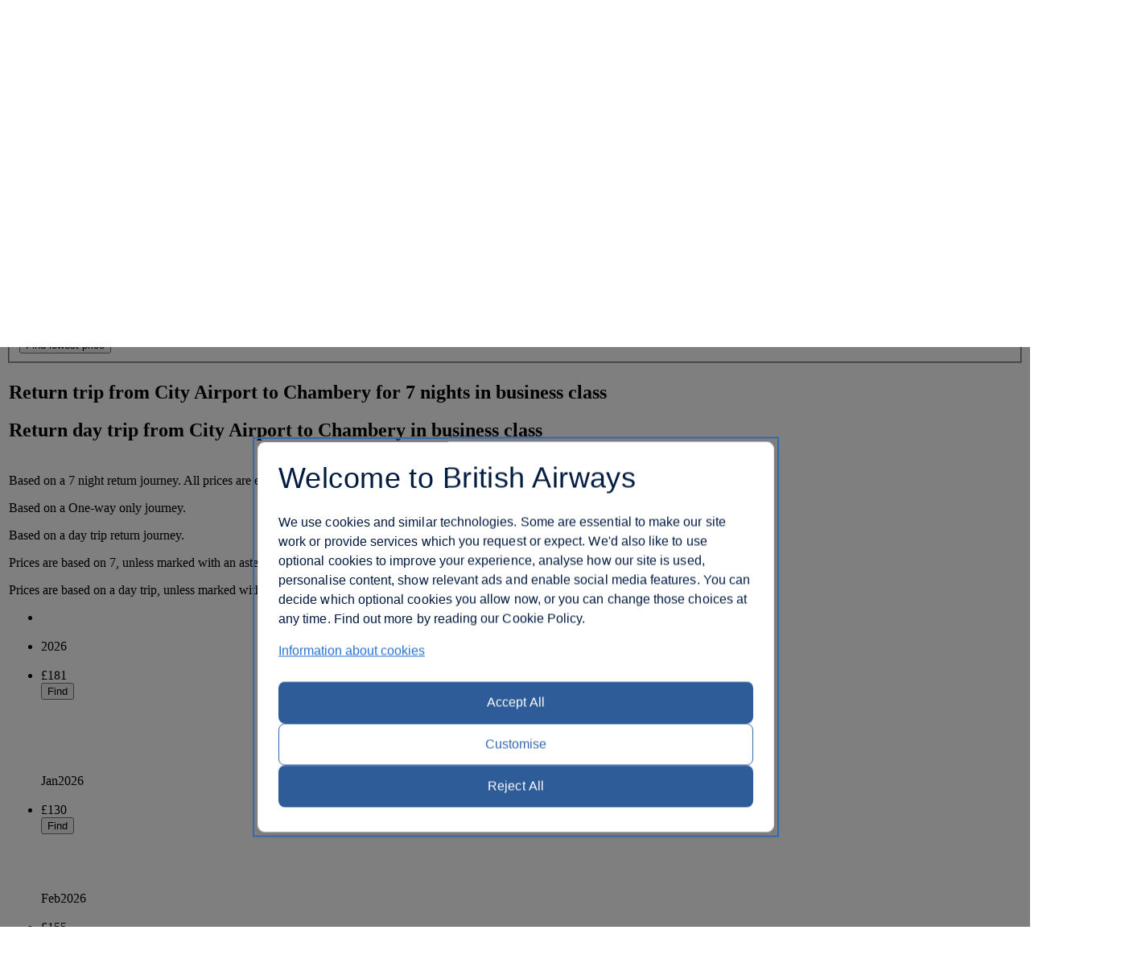

--- FILE ---
content_type: text/html; charset=UTF-8
request_url: https://www.britishairways.com/travel/low-price-finder/public/en_gb?eId=113021&cabin=J&destination=CMF&origin=LON
body_size: 11637
content:




    <!DOCTYPE html>
        <html lang="en">
            <head>
		
			<meta http-equiv="Content-Security-Policy" 
			content="default-src https:; 
			script-src 'self' 'unsafe-inline' 'unsafe-eval' 'nonce-bainlinescript' https://cdn.cookielaw.org/ 
			https://*.onetrust.com https://*.baplc.com
			https://tagman.britishairways.com https://www.datadoghq-browser-agent.com/
			https://www.googletagmanager.com https://td.doubleclick.net
			www.googletagmanager.com https://googleads.g.doubleclick.net
			https://cdnjs.cloudflare.com https://cdn.quantummetric.com
			https://cdn.decibelinsight.net https://js.adsrvr.org https://connect.facebook.net/ 
			https://resources.digital-cloud.medallia.eu https://webdata-dev.iag.cloud */acccdn/cc.js */acccdn/et.js 
			https://six.cdn-net.com https://analytics.tiktok.com/;
			style-src 'self' 'unsafe-inline'; frame-src 'self' https://tagman.britishairways.com 
			https://www.googletagmanager.com https://td.doubleclick.net https://insight.adsrvr.org/
			https://cdn.cookielaw.org/ https://*.onetrust.com https://*.baplc.com
			https://resources.digital-cloud.medallia.eu https://4300794.fls.doubleclick.net/ */accdab/beacon/bf/bf.html; 
			font-src 'self'; worker-src blob: 'self'; report-to https://browser-intake-datadoghq.eu/api/v2/logs?dd-api-key=pub53073635752918fa5e68dff599900c6c&dd-evp-origin=content-security-policy&ddsource=csp-report;" />
		
		<meta charset="utf-8" />
		<meta http-equiv="X-UA-Compatible" content="IE=edge" />
		<meta name="viewport" content="width=device-width, initial-scale=1">
		<meta name="apple-itunes-app" content="app-id=284793089">	
            	<link rel="stylesheet" href="/cms/global/webcomponents/elements/legacy/css/styles.css">
			

			


                








		
		<script nonce="bainlinescript" type="text/javascript">

			var trackingInfo = new Array(),
			tagManTrackingInfo = {};
			var vsHardCodedName = "functional/dealFinder/resp/respLowPriceFinderSingle.xslt";
			var homeServer = "null";
			trackingInfo["GGLMember"] = "false";
			function assignStandardTagManParams() {
				"use strict";

				tagManTrackingInfo.page_name = "DEAL-FINDER-GRAPH";
				tagManTrackingInfo.page_country_code = "GB";
				tagManTrackingInfo.page_language_code = "EN";
				tagManTrackingInfo.platform = "DESKTOP";
			}

			assignStandardTagManParams();
		</script>

		



		<meta name="description" content="null" />
		<meta name="keywords" content="null" />


		







				<title>Find our cheapest fares - British Airways</title>

	
	<script src="/cms/global/ensighten/Bootstrap.js"></script>

	<!-- Debug Finished title -->
		<style>
		@font-face {
			font-family: 'BA-Icon-Font';
			src: url('/cms/global/styles/core/fonts/BA-Icon-Font.eot?v=3');
			src: url('/cms/global/styles/core/fonts/BA-Icon-Font.eot?#iefix?v=3') format('embedded-opentype'),
				 url('/cms/global/styles/core/fonts/BA-Icon-Font.woff?v=3') format('woff'),
				 url('/cms/global/styles/core/fonts/BA-Icon-Font.ttf?v=3') format('truetype'),
				 url('/cms/global/styles/core/fonts/BA-Icon-Font.svg#BA-Icon-Font?v=3') format('svg');
			font-weight: normal;
			font-style: normal;
}

		@font-face {
			font-family:'MyliusModernBold';
			src:url('/cms/global/styles/core/fonts/mylius-Modern-bd.eot');
			src:url('/cms/global/styles/core/fonts/mylius-Modern-bd.eot?#iefix') format('embedded-opentype'),
				url('/cms/global/styles/core/fonts/mylius-Modern-bd.woff') format('woff'),
				url('/cms/global/styles/core/fonts/mylius-Modern-bd.ttf') format('truetype'),
				url('/cms/global/styles/core/fonts/mylius-Modern-bd.svg#MyliusModernBold') format('svg');
			font-weight:normal;
			font-style:normal;
		}

		@font-face {
			font-family:'MyliusModernRegular';
			src:url('/cms/global/styles/core/fonts/mylius-Modern-reg.eot');
			src:url('/cms/global/styles/core/fonts/mylius-Modern-reg.eot?#iefix') format('embedded-opentype'),
				url('/cms/global/styles/core/fonts/mylius-Modern-reg.woff') format('woff'),
				url('/cms/global/styles/core/fonts/mylius-Modern-reg.ttf') format('truetype'),
				url('/cms/global/styles/core/fonts/mylius-Modern-reg.svg#MyliusModernRegular') format('svg');
			font-weight:normal;
			font-style:normal;
		}

		@font-face {
			font-family:'MyliusModernLight';
			src:url('/cms/global/styles/core/fonts/mylius-Modern-lt.eot');
			src:url('/cms/global/styles/core/fonts/mylius-Modern-lt.eot?#iefix') format('embedded-opentype'),
				url('/cms/global/styles/core/fonts/mylius-Modern-lt.woff') format('woff'),
				url('/cms/global/styles/core/fonts/mylius-Modern-lt.ttf') format('truetype'),
				url('/cms/global/styles/core/fonts/mylius-Modern-lt.svg#MyliusModernLight') format('svg');
			font-weight:normal;
			font-style:normal;
		}

		@font-face {
			font-family:'MyliusModernExtLight';
			src:url('/cms/global/styles/core/fonts/mylius-modern-extlig.eot');
			src:url('/cms/global/styles/core/fonts/mylius-modern-extlig.eot?#iefix') format('embedded-opentype'),
				url('/cms/global/styles/core/fonts/mylius-modern-extlig.woff') format('woff'),
				url('/cms/global/styles/core/fonts/mylius-modern-extlig.ttf') format('truetype');
			font-weight:normal;
			font-style:normal;
		}

		
		@font-face {
			font-family: 'OpenSans';
			src: url('/cms/global/styles/core/fonts/open-sans-v15-latin-regular.eot');
			src: url('/cms/global/styles/core/fonts/open-sans-v15-latin-regular.eot?#iefix') format('embedded-opentype'),
				url('/cms/global/styles/core/fonts/open-sans-v15-latin-regular.woff') format('woff'),
				url('/cms/global/styles/core/fonts/open-sans-v15-latin-regular.ttf') format('truetype');
			font-weight: normal;
			font-style: normal;
		}
		@font-face {
			font-family: 'OpenSansLight';
			src: url('/cms/global/styles/core/fonts/open-sans-v15-latin-300.eot');
			src: url('/cms/global/styles/core/fonts/open-sans-v15-latin-300.eot?#iefix') format('embedded-opentype'),
				url('/cms/global/styles/core/fonts/open-sans-v15-latin-300.woff') format('woff'),
				url('/cms/global/styles/core/fonts/open-sans-v15-latin-300.ttf') format('truetype');
			font-weight: normal;
			font-style: normal;
		}
		@font-face {
			font-family: 'OpenSansBold';
			src: url('/cms/global/styles/core/fonts/open-sans-v15-latin-700.eot');
			src: url('/cms/global/styles/core/fonts/open-sans-v15-latin-700?#iefix') format('embedded-opentype'),
				url('/cms/global/styles/core/fonts/open-sans-v15-latin-700') format('woff'),
				url('/cms/global/styles/core/fonts/open-sans-v15-latin-700') format('truetype');
			font-weight: normal;
			font-style: normal;
		}
	</style>

	<script nonce="bainlinescript" type="text/javascript">
		var userCountryName = "United Kingdom";
	</script>

	<script src="/cms/global/scripts/global-navigation/global-nav.js?v=7"></script>

	<link rel="stylesheet" href="/cms/resp/styles/core/layout.css?v=2" />
  <link rel="stylesheet" href="/cms/resp/styles/core/main.css?v=8" />
  <link rel="stylesheet" href="/cms/global/styles/global-navigation/global-nav-min.css?v=7" />


    
    


<script nonce="bainlinescript">
var iVsgGlobalTranslations = (function () {
    "use strict";
// <sl:translate>
var s1 = 'Please complete the following fields';
var s2 = 'Please ensure you have properly completed all fields';
var s3 = 'Please complete this field';
var s4 = 'Please wait...';
var s5 = 'show';
var s6 = 'hide';
var s7 = 'expanded';
var s8 = 'collapsed';
var s9 = 'Please enter your&nbsp;';
var s10 = 'and';
// </sl:translate>
    return {
        mfErrorTrans: s1,
        mfInlineErrorMsgTrans: s2,
        mfInlineErrorTxtTrans: s3,
        pleaseWait: s4,
        show: s5,
        hide: s6,
        expanded: s7,
        collapsed: s8,
        mfErrorTransFocusModal: s9,
        mfErrorTransAnd: s10
    };
}());
</script>

<link rel="stylesheet" href="/cms/resp/styles/lpbm/lowPriceFinder.css?v=2" />










                







   
    
    
		<script nonce="bainlinescript">
			var _gaq = _gaq || [];
			_gaq.push(['_setAccount', 'UA-6698677-2']); 
			_gaq.push(['_trackPageview', 'DEAL-FINDER-GRAPH']); 
	
		</script>




                <script nonce="bainlinescript">
                    var trackingInfo= new Array();
                    trackingInfo["responsive"]="true";
                </script>
				<script nonce="bainlinescript" type="text/javascript">
					var dataLayer = {};					
				</script>
         
		<script src="/cms/global/scripts/applications/tracking/hashing.js"></script>
                
                

		<script type="text/javascript" src="/cms/global/scripts/applications/tracking/tag_man.js"></script> 
            
<script>(window.BOOMR_mq=window.BOOMR_mq||[]).push(["addVar",{"rua.upush":"false","rua.cpush":"true","rua.upre":"false","rua.cpre":"false","rua.uprl":"false","rua.cprl":"false","rua.cprf":"false","rua.trans":"SJ-17764240-0385-4c75-b9ac-9b698fc786a5","rua.cook":"false","rua.ims":"false","rua.ufprl":"false","rua.cfprl":"false","rua.isuxp":"false","rua.texp":"norulematch","rua.ceh":"false","rua.ueh":"false","rua.ieh.st":"0"}]);</script>
                              <script>!function(e){var n="https://s.go-mpulse.net/boomerang/";if("False"=="True")e.BOOMR_config=e.BOOMR_config||{},e.BOOMR_config.PageParams=e.BOOMR_config.PageParams||{},e.BOOMR_config.PageParams.pci=!0,n="https://s2.go-mpulse.net/boomerang/";if(window.BOOMR_API_key="93U6S-JS5E3-HQLJ8-98G8C-NNRXF",function(){function e(){if(!o){var e=document.createElement("script");e.id="boomr-scr-as",e.src=window.BOOMR.url,e.async=!0,i.parentNode.appendChild(e),o=!0}}function t(e){o=!0;var n,t,a,r,d=document,O=window;if(window.BOOMR.snippetMethod=e?"if":"i",t=function(e,n){var t=d.createElement("script");t.id=n||"boomr-if-as",t.src=window.BOOMR.url,BOOMR_lstart=(new Date).getTime(),e=e||d.body,e.appendChild(t)},!window.addEventListener&&window.attachEvent&&navigator.userAgent.match(/MSIE [67]\./))return window.BOOMR.snippetMethod="s",void t(i.parentNode,"boomr-async");a=document.createElement("IFRAME"),a.src="about:blank",a.title="",a.role="presentation",a.loading="eager",r=(a.frameElement||a).style,r.width=0,r.height=0,r.border=0,r.display="none",i.parentNode.appendChild(a);try{O=a.contentWindow,d=O.document.open()}catch(_){n=document.domain,a.src="javascript:var d=document.open();d.domain='"+n+"';void(0);",O=a.contentWindow,d=O.document.open()}if(n)d._boomrl=function(){this.domain=n,t()},d.write("<bo"+"dy onload='document._boomrl();'>");else if(O._boomrl=function(){t()},O.addEventListener)O.addEventListener("load",O._boomrl,!1);else if(O.attachEvent)O.attachEvent("onload",O._boomrl);d.close()}function a(e){window.BOOMR_onload=e&&e.timeStamp||(new Date).getTime()}if(!window.BOOMR||!window.BOOMR.version&&!window.BOOMR.snippetExecuted){window.BOOMR=window.BOOMR||{},window.BOOMR.snippetStart=(new Date).getTime(),window.BOOMR.snippetExecuted=!0,window.BOOMR.snippetVersion=12,window.BOOMR.url=n+"93U6S-JS5E3-HQLJ8-98G8C-NNRXF";var i=document.currentScript||document.getElementsByTagName("script")[0],o=!1,r=document.createElement("link");if(r.relList&&"function"==typeof r.relList.supports&&r.relList.supports("preload")&&"as"in r)window.BOOMR.snippetMethod="p",r.href=window.BOOMR.url,r.rel="preload",r.as="script",r.addEventListener("load",e),r.addEventListener("error",function(){t(!0)}),setTimeout(function(){if(!o)t(!0)},3e3),BOOMR_lstart=(new Date).getTime(),i.parentNode.appendChild(r);else t(!1);if(window.addEventListener)window.addEventListener("load",a,!1);else if(window.attachEvent)window.attachEvent("onload",a)}}(),"".length>0)if(e&&"performance"in e&&e.performance&&"function"==typeof e.performance.setResourceTimingBufferSize)e.performance.setResourceTimingBufferSize();!function(){if(BOOMR=e.BOOMR||{},BOOMR.plugins=BOOMR.plugins||{},!BOOMR.plugins.AK){var n="true"=="true"?1:0,t="",a="clnp2jqxgyuva2lrydlq-f-31deb3617-clientnsv4-s.akamaihd.net",i="false"=="true"?2:1,o={"ak.v":"39","ak.cp":"1589231","ak.ai":parseInt("221216",10),"ak.ol":"0","ak.cr":8,"ak.ipv":4,"ak.proto":"h2","ak.rid":"c34c3fc7","ak.r":47369,"ak.a2":n,"ak.m":"b","ak.n":"essl","ak.bpcip":"18.218.253.0","ak.cport":41794,"ak.gh":"23.208.24.101","ak.quicv":"","ak.tlsv":"tls1.3","ak.0rtt":"","ak.0rtt.ed":"","ak.csrc":"-","ak.acc":"","ak.t":"1769062615","ak.ak":"hOBiQwZUYzCg5VSAfCLimQ==fg4QK3E2a+z0zxWaayA/meD/FtkY1oZp1eXoHI9+UFWRgByx0z8Xm6vzfcxApNv1UUevfWB2XXpLjYDrXRttluYYmBnD3RwABSo1bLqOZi3hk5qL3JlzrC33IiAS+G5K7yPo2bMOjQJfa9j3obNtoLSPI8X7xPep5q+GtnNTzTrQO7TbKvOD08Dlx6UBtlw0zyJUHbJ5/ryBSZHf9TCTNrcGLE6m5qm/GRSnEPneT/WMrs45TjLo29JZ3snJRWGeP/1Jb2BINr3nW/qcMuPZ6tbH0BehvT9+iodi0ruIVpnBXSI+Yej7k+qtW9eTNbWAQOiQpWlTHwohMxnAO+FBrhLjno3lbF70OuEuo8R7hUjRkaVLwiOzXH5aygsRq4n2B38lIoE+Imr+3I1lHE6v7AGVyWo1v/SYV93DjoP3oo8=","ak.pv":"1230","ak.dpoabenc":"","ak.tf":i};if(""!==t)o["ak.ruds"]=t;var r={i:!1,av:function(n){var t="http.initiator";if(n&&(!n[t]||"spa_hard"===n[t]))o["ak.feo"]=void 0!==e.aFeoApplied?1:0,BOOMR.addVar(o)},rv:function(){var e=["ak.bpcip","ak.cport","ak.cr","ak.csrc","ak.gh","ak.ipv","ak.m","ak.n","ak.ol","ak.proto","ak.quicv","ak.tlsv","ak.0rtt","ak.0rtt.ed","ak.r","ak.acc","ak.t","ak.tf"];BOOMR.removeVar(e)}};BOOMR.plugins.AK={akVars:o,akDNSPreFetchDomain:a,init:function(){if(!r.i){var e=BOOMR.subscribe;e("before_beacon",r.av,null,null),e("onbeacon",r.rv,null,null),r.i=!0}return this},is_complete:function(){return!0}}}}()}(window);</script></head>


                <body class="prepin" role="application">


            








		   

	



 

	

	<script nonce="bainlinescript">
		var isVulnerableURL = false;

		if(isVulnerableURL) {
			window.location.replace('/travel/home/public/');
		}
	</script>

	<div id="pageMetaData" style="display:none;"
		data-hostname="www.britishairways.com"
		data-protocol="https"
		data-audience="travel"
		data-pageid="DEAL-FINDER-GRAPH"
		data-logintype="public"
		data-scheme=""
		data-tier=""
		data-language="en"
		data-country="gb"
		data-sessionTimeoutMessage="Sorry, this page has timed out"
		data-text="Please return to the home page to continue."
		data-home="Home"
		data-url="https://www.britishairways.com/travel/home/public/en_gb"		
		data-datalayer-pagename="DEAL-FINDER-GRAPH"
		data-datalayer-logintype="public"		
		data-datalayer-tier=""
		data-datalayer-language="en"
		data-datalayer-country="gb"
		data-datalayer-brand="BA"
		data-datalayer-platform="Desktop site: Responsive"
		data-datalayer-domain="www.britishairways.com"

			data-isMobile = "false"

			data-iosOs = "false"

			data-androidOs = "false"

			data-windowsPhoneOs = "false"

			data-rimOs = "false"

			data-isMobilePhone = "false"

			data-isTablet = "false"



		
		data-deviceManufacturer = "Unknown"
		
		
		data-operatingSystem = "Unknown"
		
		
		data-operatingSystemVersion = "Unknown"
		
		
		data-deviceMarketingName = "Unknown"
		
		
		data-deviceModel = "Unknown"
		
		
		data-datalayer-devicemodel = "Unknown"
		

			data-datalayer-device = "Desktop"

		
		
		data-browserName = "Unknown"
		
		
		data-browserVersion = "Unknown"
		
		
		data-deviceDisplayWidth = "Unknown"
		
		
		data-deviceDisplayHeight = "Unknown"
		
		
		data-deviceScreenSize = "Unknown"
		
		
		data-deviceVendor = "Unknown"
		

	></div>




            <div id="bodyWrapper">
			
                <p class="skip">
                    <a id="skip"
                        tabindex="1"
                        accesskey="1"
                        href="#mainContent">Skip to main content</a>
                </p>

                	
                

                <lib-ba-header-legacy data-from-aem="true"></lib-ba-header-legacy>



                <section id="mainContent" role="main">
<div class="row lpbmContainer"><div class="small-12 columns"><h1>Our cheapest fares to <span class="header-destination-name sl_split "> </span></h1><form class="form" method="post" name="searchFilters" action="#"><fieldset role="presentation"><div class="row"><div class="small-12 large-7 columns"><div class="row"><div class="small-12 medium-7 large-9 columns"><div class="row"><div class="small-12 medium-6 columns"><div class="form-row"><label for="fromFilter">From</label><input role="combobox" data-city-code="" aria-autocomplete="list" aria-owns="citySearchResults" aria-haspopup="true" aria-required="true" aria-expanded="false" value="" placeholder="Type 3 letters" autocapitalize="off" autocorrect="off" autocomplete="off" name="fromFilter" type="search" class="input-primary " id="fromFilter"/><div id="fromCitySearchResults" class="ajaxResults ajaxResultsSingle"> </div></div></div><div class="small-12 medium-6 columns"><div class="form-row"><label for="toFilter">To</label><input role="combobox" data-city-code="" aria-autocomplete="list" aria-owns="citySearchResults" aria-expanded="false" aria-haspopup="true" aria-required="true" value="" placeholder="Type 3 letters" autocapitalize="off" autocorrect="off" autocomplete="off" name="toFilter" type="search" class="input-primary " id="toFilter"/><div id="citySearchResults" class="ajaxResults ajaxResultsSingle"> </div></div></div></div></div><div class="small-12 medium-5 large-3 columns"><div class="form-row" id="journeyType"><div class="radio"><div class="row"><div class="small-6 large-12 columns"><label for="returnFilter"><input checked="checked" value="RT" name="onewayOrReturn" class="primary-radio" id="returnFilter" type="radio"/><span>return</span></label></div><div class="small-6 large-12 columns"><label for="onewayFilter"><input value="OW" name="onewayOrReturn" id="onewayFilter" class="primary-radio" type="radio"/><span>one-way</span></label></div></div></div></div></div></div></div><div class="small-12 large-5 columns"><div class="row"><div class="small-12 medium-3 large-5 columns"><div class="form-row small-field" id="nights-filter"><label for="nightsFilter">Duration</label><div class="select"><select class="input-primary" name="numberOfNights" id="nightsFilter"><option value="0">a day trip</option><option value="1">1 night</option><option value="2">2 nights</option><option value="3">3 nights</option><option value="4">4 nights</option><option value="5">5 nights</option><option value="6">6 nights</option><option value="7" selected="selected">7 nights</option><option value="8">8 nights</option><option value="9">9 nights</option><option value="10">10 nights</option><option value="11">11 nights</option><option value="12">12 nights</option><option value="13">13 nights</option><option value="14">14 nights</option></select></div></div></div><div class="small-12 medium-5 large-7 columns"><div class="form-row" id="numNightsWrapper"><label for="cabinFilter">Travel class</label><div class="select"><select class="input-primary" name="cabinType" id="cabinFilter"><option selected="selected" value="M">Economy</option><option value="W">Premium economy</option><option value="C">Business class</option><option value="F">First class</option></select></div></div></div><div class="small-12 medium-4 large-6 columns"><input title="Find lowest price for selected destination." value="Find lowest price" id="findLowestPriceBtn" class="button btn-primary translate" type="submit"/></div></div></div></div></fieldset></form><div class="row"><div class="small-12 columns"><table class="singleCity" id="singleCityTable"><tbody><tr role="grid" data-arrival-city-display="" data-arrival-city="" data-arrival-airport="" data-departure-airport-display="" data-departure-airport="" aria-expanded="false" class="lpfDestinationSingleCity first-load"><td><h2 class="return-h3">Return trip from <span class="departureName sl_split "> </span> to <span class="destinationName sl_split "> </span> for <span class="headerNumNights">7 nights</span> in <span class="cabin-type sl_split">economy</span></h2><h2 class="oneway-h3">One-way trip from <span class="departureName sl_split "> </span> to <span class="destinationName sl_split "> </span> in <span class="cabin-type sl_split">economy</span></h2><h2 class="day-return-h3">Return day trip from <span class="departureName sl_split "> </span> to <span class="destinationName sl_split "> </span> in <span class="cabin-type sl_split">economy</span></h2></td></tr><tr class="graphRowSingle first-load"><td class="secondaryAdditionalInfoPod graph-height"><div class="loading-graph">
											 
										</div></td></tr></tbody><tfoot><tr><td><div class="view-multi-btn"><a role="button" data-url="https://www.britishairways.com/travel/low-price-finder/public/en_gb?eId=113002" href="https://www.britishairways.com/travel/low-price-finder/public/en_gb?eId=113002" id="moreDestinationsButton" class="button btn-secondary">View more destinations</a></div></td></tr></tfoot></table></div></div><div class="row"><div class="small-12 columns"><ul class="extraInfo"><li class="tripTypeRTDisclaimerINC">Displayed fares are the lowest adult <span class="tripTypeDisclaimer">return</span> prices for direct flight options <span class="incTax">including</span> taxes, fees, carrier imposed charges or fuel surcharge, where applicable, available in this period, based on a <span class="night">night</span> <span class="tripTypeDisclaimer">return</span> journey.</li><li class="tripTypeRTDisclaimerEXC">Displayed fares are the lowest adult <span class="tripTypeDisclaimer">return</span> prices for direct flight options <span class="excTax">excluding</span> taxes, fees, carrier imposed charges or fuel surcharge, where applicable, available in this period, based on a <span class="night">night</span> <span class="tripTypeDisclaimer">return</span> journey.</li><li class="tripTypeRTDisclaimer-day-tripINC">Displayed fares are the lowest adult <span class="tripTypeDisclaimer">return</span> prices for direct flight options <span class="incTax">including</span> taxes, fees, carrier imposed charges or fuel surcharge, where applicable, available in this period, based on a <span class="singleDayTrip">single day</span> <span class="tripTypeDisclaimer">return</span> journey.</li><li class="tripTypeRTDisclaimer-day-tripEXC">Displayed fares are the lowest adult <span class="tripTypeDisclaimer">return</span> prices for direct flight options <span class="excTax">excluding</span> taxes, fees, carrier imposed charges or fuel surcharge, where applicable, available in this period, based on a <span class="singleDayTrip">single day</span> <span class="tripTypeDisclaimer">return</span> journey.</li><li class="tripTypeOWDisclaimer-INC">These are the lowest adult <span class="OneWayOnly">one&nbsp;way</span> prices <span class="incTax">including</span> taxes, fees and carrier charges available in this period.</li><li class="tripTypeOWDisclaimer-EXC">These are the lowest adult <span class="OneWayOnly">one&nbsp;way</span> prices <span class="excTax">excluding</span> taxes, fees and carrier charges available in this period.</li><li>Flight prices are updated every 24 hours and are accurate when published but may vary upon reaching subsequent pages.</li><li>Seat availability may be extremely limited at the prices quoted. Displayed fares are for direct flights only. Some flights may be operated by our airline partners.</li><li>In addition to terms shown above, prices shown are our lowest fares for direct flights and in some cases may not be the sale price.</li></ul></div></div><div class="lpf-ui-views"><div class="lpf-data"><input value="return" name="returnCopy" type="hidden"/><input value="one&amp;nbsp;way" name="onewayCopy" type="hidden"/><input value="each-way" name="eachwayCopy" type="hidden"/><input value="Jan" name="jan" type="hidden"/><input value="Feb" name="feb" type="hidden"/><input value="Mar" name="mar" type="hidden"/><input value="Apr" name="apr" type="hidden"/><input value="May" name="may" type="hidden"/><input value="Jun" name="jun" type="hidden"/><input value="Jul" name="jul" type="hidden"/><input value="Aug" name="aug" type="hidden"/><input value="Sep" name="sep" type="hidden"/><input value="Oct" name="oct" type="hidden"/><input value="Nov" name="nov" type="hidden"/><input value="Dec" name="dec" type="hidden"/></div><div class="dest-table-row"><table><tbody><tr role="grid" data-arrival-city-display="" data-arrival-city="" data-arrival-airport="" data-departure-airport-display="" data-departure-airport="" aria-expanded="false" class="lpfDestinationSingleCity"><td><h2 class="return-h3">Return trip from <span class="departureName sl_split "> </span> to <span class="destinationName sl_split "> </span> for <span class="headerNumNights">7 nights</span> in <span class="cabin-type sl_split">economy</span></h2><h2 class="oneway-h3">One-way trip from <span class="departureName sl_split "> </span> to <span class="destinationName sl_split "> </span> in <span class="cabin-type sl_split">economy</span></h2><h2 class="day-return-h3">Return day trip from <span class="departureName sl_split "> </span> to <span class="destinationName sl_split "> </span> in <span class="cabin-type sl_split">economy</span></h2></td></tr></tbody></table></div><div class="dest-graph-row"><div class="fareGraph"><p class="pricebasedon">Based on a <span class="night">night</span> <span class="returnTrip">return</span> journey.<span class="euk-jtype"> All prices are <span class="each-Way-text">each-way</span>.
								</span></p><p class="pricebasedon-oneway">Based on a <span class="OneWayOnly">One-way only</span>  journey.</p><p class="pricebasedon-day-trip">Based on a <span class="dayTrip">day trip</span> <span class="returnTrip">return</span> journey.</p><p class="proxyTaxIndicatorText"></p><p class="proxyIndicatorText">Prices are based on <span class="proxyIndicatorDuration">7</span>, unless marked with an asterisk * indicating availability for a different number of nights.<span class="euk-jtype"> All prices are <span class="each-Way-text">each-way</span>.
								</span></p><p class="proxyIndicatorTextDay">Prices are based on <span class="aDayTrip">a day trip</span>, unless marked with an asterisk * indicating availability for a different number of nights.<span class="euk-jtype"> All prices are <span class="each-Way-text">each-way</span>.
								</span></p><ul class="graphBars">
								 
							</ul><div class="graphBarBorder"> </div></div></div><div class="dest-graph-row-container"><table><tbody><tr class="graphRowSingle"><td class="secondaryAdditionalInfoPod"> 
									</td></tr></tbody></table></div><div class="dest-graph-bar"><ul class="graphBars"><li tabindex="0" class="graphBar"><div data-amount="0" data-month-year="0" class="barPrice"><span class="price"> </span><div class="btn"><button class="button btn-primary toggle-calendar" type="submit">Find</button></div></div><div class="barDate"><span class="month sl_split translate"> </span><span class="year"> </span><div class="graphSale">  </div></div></li></ul></div><div class="dest-graph-bar-nodata"><ul><li class="graphBar"><div class="noFare"><span>Price not available for this month</span></div><div class="barDate"><span class="month sl_split translate"> </span><span class="year"> </span><div class="graphSale">  </div></div></li></ul></div><div class="calendar-journey-info clone-me inactive-cal-view"><div class="row"><div class="small-12 columns"><div class="grayBG"><div class="view-different-month"><a role="button" href="#" class="button btn-tertiary view-different-month-btn"><span>Back</span></a></div><div class="back-to-year-view form"><span class="durationLabel"><label for="numNights">Duration</label></span><span class="select"><select id="numNights" name="numNights" class="numNights input-primary"><option value="0">a day trip</option><option value="1">1 night</option><option value="2">2 nights</option><option value="3">3 nights</option><option value="4">4 nights</option><option value="5">5 nights</option><option value="6">6 nights</option><option value="7" selected="selected">7 nights</option><option value="8">8 nights</option><option value="9">9 nights</option><option value="10">10 nights</option><option value="11">11 nights</option><option value="12">12 nights</option><option value="13">13 nights</option><option value="14">14 nights</option></select></span></div></div></div><div class="calendar-area"><div class="calendar-widget-container">
									 
								</div></div><div class="small-12 large-12 columns pricePerPerson"><div class="journey-area"><div class="fixedDiv passengerDescription" id="passengerDescription"><span class="closePopup" id="closeButton">Close</span><div class="actionRow hide"><div class="ie8-fix-content"><div class="btn processForwardBtn"><a role="button" data-country="gb" data-url="https://www.britishairways.com/travel/fx/public/en_gb/travel/fx?eId=111009" class="button btn-primary cal-continue-btn standout" id="singleCityURL" href="https://www.britishairways.com/travel/fx/public/en_gb/travel/fx?eId=111009"><span class="arr-right">Continue</span></a></div></div></div><div class="row"><div class="small-12 columns"><div class="totalPrice"><div class="row"><div class="small-12 medium-4 columns"><div class="outbound-journey"><p class="journeyHead">Departing</p><p><span class="outbound-airports sl_split"> </span><span class="startDate sl_split" data-defaultText="---"> </span></p></div></div><div class="small-12 medium-5 columns journeyMargin"><div class="inbound-journey"><p class="journeyHead">Returning</p><p><span class="inbound-airports sl_split"> </span><span class="endDate sl_split" data-defaultText="---"> </span></p></div></div><div class="small-12 medium-3 columns journeyMargin"><div class="cabin-class"><p class="journeyHead">Travel class</p><p><span class="cabin-class-text"> </span></p></div></div><div class="small-12 columns"><p class="proxyMessage">* The price listed is based on <span class="proxyNumberNights"> </span> nights</p></div></div></div></div><div class="small-12 columns"><div class="passenger-info form"><h3 class="dealfindersubheading">Number of passengers<a title="information about young adults" href="javascript:popUpScrollingLPF('https://www.britishairways.com/travel/pop_faretips/public/en_gb#why_young_adult',475,250)" class="youngAdultIconDesk"> </a><a title="information about young adults" href="#" class="youngAdultIconMobile"> </a></h3><div class="youngAdultInfo"><a class="closePopup" href="#">Close</a><p>Air Passenger Duty (APD) no longer applies to passengers aged between 12 and under 16 years old travelling in economy. We need to know if anyone in this age range is travelling so we don't charge you APD for them.</p></div><div class="row"><fieldset><legend class="hiddencontent">Passenger mix</legend></fieldset><div class="small-12 medium-3 columns"><div class="form-row"><label for="ad">Adults <span class="age adult sl_split">
																		16<span>+</span></span></label><div class="stepper"><button class="stepper minus">-</button><input disabled="disabled" maxlength="1" data-max-value="9" data-min-value="1" value="1" id="ad" type="text"/><button class="stepper plus">+</button></div></div></div><div class="small-12 medium-3 columns"><div class="form-row"><label for="ya">Young adults <span class="age sl_split">12-15</span></label><div class="stepper"><button class="stepper minus">-</button><input disabled="disabled" maxlength="1" data-max-value="8" data-min-value="0" value="0" id="ya" type="text"/><button class="stepper plus">+</button></div></div></div><div class="small-12 medium-3 columns"><div class="form-row"><label for="ch">Children <span class="age sl_split">2-11</span></label><div class="stepper"><button class="stepper minus">-</button><input disabled="disabled" maxlength="1" data-max-value="8" data-min-value="0" value="0" id="ch" type="text"/><button class="stepper plus">+</button></div></div></div><div class="small-12 medium-3 columns"><div class="form-row"><label for="inf">Infants <span class="age sl_split">2</span></label><div class="stepper"><button class="stepper minus">-</button><input disabled="disabled" maxlength="1" data-max-value="8" data-min-value="0" value="0" id="inf" type="text"/><button class="stepper plus">+</button></div></div></div></div></div><div class="passenger-amount"><div class="row"><div class="small-12 medium-8 columns"><p class="price-per-person">Price per person<span class="price"><span data-defaultText="---" class="priceVal"> </span></span><span class="journey-type"> </span><span class="baCalSale"> </span></p></div><div class="small-12 medium-4 columns"><div class="closeButtonContainer"><div id="movedBtn"><div class="btn processForwardBtn"><a class="button btn-primary cal-continue-btn standout" role="button" data-country="gb" id="movedSingleCityURLbtn">Continue</a></div></div></div></div></div></div></div></div></div></div></div></div></div><div class="journeyAreaContainer"> </div><div class="dest-table-error"><table><tbody><tr><td class="nodata"><div class="error"><h3>No destinations available for your current search criteria.</h3><p>Please change your search criteria and try again.</p></div></td></tr></tbody></table></div></div></div></div><div id="inlineData" data-lowest="Lowest" data-previous="Previous" data-next="Next" data-pleaseNote="Please note" data-limitReached="Limit reached" data-return="Return" data-sale="Sale">
			 
		</div>
                </section>


                <lib-ba-footer-legacy data-from-aem="true"></lib-ba-footer-legacy>


            </div> 



            





	<script type="text/javascript" src="/cms/global/scripts/lib/jquery-3.6.0.min.js"></script>

	

    <script src="/cms/global/scripts/lib/JQueryUI/jquery-ui-1.13.2.custom.min.js?v=1"></script>
    <script src="/cms/resp/scripts/core/main.js?v=21"></script>



		<!-- Common Modal HTML Structure -->
		<div id="modal-outer" class="hideIt">
			<div id="modal-content" class="fixed-content">
				<!-- Cross Icon -->
				<div id="close-icon">
					<a href="#" aria-label="Close Modal">
						<svg version="1.1" id="Layer_3" xmlns="http://www.w3.org/2000/svg" xmlns:xlink="http://www.w3.org/1999/xlink" x="0px" y="0px"
					 width="24px" height="24px" viewBox="0 0 73.792 72.833" enable-background="new 0 0 73.792 72.833" xml:space="preserve">
							<line fill="none" stroke="#0272B3" stroke-width="10" stroke-linecap="square" stroke-miterlimit="10" x1="7.905" y1="7.425" x2="65.887" y2="65.408"/>
							<line fill="none" stroke="#0272B3" stroke-width="10" stroke-linecap="square" stroke-miterlimit="10" x1="65.887" y1="7.425" x2="7.905" y2="65.408"/>
						</svg>
						<img src="/cms/global/assets/images/site/icon/header_cross.svg" alt="">
					</a>
				</div>
				<div id="modal-content-inner"></div>
				<!-- Close Button -->
				<div id="modal-close">
					<a href="#" class="button btn-tertiary translate hideIt"><span>link</span></a>
					<a href="#" class="button btn-primary translate hideIt">Close</a>
				</div>
			</div>
			<!-- Overlay Container -->
			<div class="overlay hideIt"></div>
		</div>
    <script nonce="bainlinescript">
        var surveyEnv = 'suppress';
    </script>


<script src="/cms/global/scripts/lib/jQuery_plugins/resp/jquery.spin-1.3.2.min.js?v=2"></script>
<script src="/cms/resp/scripts/core/xsl_date_conversion_refdata_en.js?v=2"></script>
<script src="/cms/resp/scripts/core/lpf_autocomplete_vsg.js?v=2"></script>
<script src="/cms/resp/scripts/lpbm/jquery.ba.calendarwidget-2.0.js?v=2"></script>
<script src="/cms/resp/scripts/lpbm/lowPriceFinder_singleCity.js?v=12"></script>
<script nonce="bainlinescript" type="text/javascript">
function popUpScrollingLPF(){
var w = 475, h = 250, url = document.getElementById('MyPop').getAttribute("data-href");
if (typeof w=='undefined' || w==''){w='450'}
if (typeof h=='undefined' || h==''){h='350'}

/* increase width for secCharge popup Beg */
var ifSecCharge =  new RegExp("seccharge","i");
if (ifSecCharge.test(url))
{
w=620;
h=580;
}
/* increase width for secCharge popup End */

window.name = "BA_Main";
var toolbar = "toolbar=no,location=no,directories=no,menubar=no,scrollbars=yes,resizable=yes,width="+w+",height="+h;
var myPopup = window.open(url,"BA_Popup",toolbar);
myPopup.focus();
	
}

$(document).on("click", "#MyPop",  popUpScrollingLPF);
</script>





            




	<script nonce="bainlinescript" type="text/javascript">
        	var surveyAdd = "316341542";
		trackingInfo["IPAddress"] = "316341542";
	</script>
	

<!-- Added for Web Browsing Data Provision -->


<!-- Added by EVO team for FD1801 Amex card data project -->
<script nonce="bainlinescript" type="text/javascript">
	trackingInfo["partner_card"] = "false";
</script>

<script type="text/javascript" src="/cms/global/scripts/resp/marketingSegments.js?v=3"></script>

<!-- End -->
	
<div id="t-tracking-fragment"></div> <!--/tracking-->

	<script src="/cms/global/scripts/applications/tracking/rwdAdobeInsights.js?v=2"></script>
	<!-- ANALYTICS DATA-LAYER Starts --->
	<script type="text/javascript" src="/cms/global/scripts/applications/tracking/dataLayer.js?v=1"></script>
	<!-- ANALYTICS DATA-LAYER Ends -->

	 <!-- Page specific additional assignments to TagMan -->
	<script nonce="bainlinescript" type="text/javascript">
		var callTagManTimer;
		var maxAllowedCallsToTagMan = 3;
		var currentNumberOfCallsToTagMan = 0;
		var reinitialiseTagMan = false;
    function assignTagManToDataLayer() {
        "use strict";
        if (typeof tagManTrackingInfo.page_type !== 'undefined' && tagManTrackingInfo.page_type === 'CONFIRMATION') {
            reinitialiseTagMan = true;
        }

        var dataLayerParams = {"depart_airport": "depart_airport",
                               "dest_airport": "destination_airport",
                               "departure_airport_and_city_code": "departure_airport_and_city_code",
                               "destination_airport_and_city_code": "destination_airport_and_city_code",
                               "outbound_airport_codes": "outbound_airport_codes",
                               "inbound_airport_codes": "inbound_airport_codes",
                               "depart_dest_aiports": "depart_dest_aiports",
                               "gross_revenue": "gross_revenue",
                               "levrev": "gross_revenue",
                               "flight_cabin": "flight_cabin",
                               "flight_class": "flight_class",
                               "journey_cabin_and_class": "journey_cabin_and_class",
                               "depature_cabin_and_class": "depature_cabin_and_class",
                               "arrival_cabin_and_class": "arrival_cabin_and_class",
                               "depart_date": "depart_date",
                               "return_date": "return_date",
                               "book_date": "book_date",
                               "psjs": "psjs",
                               "exchange_rate": "exchange_rate",
                               "exec_club_member": "exec_club_member",
                               "currency_code": "currency_code",
                               "sale_event_type": "sale_event_type",
                               "promo_code": "promo_code",
                               "hotel": "hotel",
                               "car": "car",
                               "experience": "experience",
                               "carrier": "carrier",
                               "live_price": "live_price",
                               "num_passengers": "num_passengers",
                               "product_quantity": "product_quantity",
                               "levordref": "ord",
                               "cost": "cost",
                               "page_type": "page_type",
                                "total_discount_amount": "total_discount_amount",
							   "price_discount_amount": "price_discount_amount",
                 "ob_number": "ob_number",
                 "customer_id": "customer_id",
				 "num_adults": "num_adults",
				 "num_youngad": "num_youngad",
				 "num_child": "num_child",
				 "num_infant": "num_infant",
				 "destination": "destination"

                               };


        for (var i in dataLayerParams) {
            if (dataLayerParams.hasOwnProperty(i) && typeof tagManTrackingInfo[dataLayerParams[i]] !== 'undefined') {
                window.tmParam[i] = tagManTrackingInfo[dataLayerParams[i]];
            }
        }

        if (reinitialiseTagMan === true) {
            callTagManTimer = setInterval(function(){callTagManAgain()},1000);
        }
    }

	if($("#pageMetaData").attr("data-pageid") !== "MMBCONCEPT"  || $("#pageMetaData").attr("data-pageid") !== "MMBINTERSTITIAL") {
		assignTagManToDataLayer();
	}

    function callTagManAgain() {

        if (maxAllowedCallsToTagMan === currentNumberOfCallsToTagMan) {
            window.clearInterval(callTagManTimer);
            return;
        }

        if (typeof window.tagman_ready !== 'undefined' && window.tagman_ready === 1) {
            window.clearInterval(callTagManTimer);


            // Recall TagMan onto the page as this page requires the loading when more information is available in the data layer
            if($("#pageMetaData").attr("data-pageid") !== "MMBCONCEPT") {
				(function(d,s){
					var client = 'britishairways';
					var siteId = 3;
					//  do not edit
					var a=d.createElement(s),b=d.getElementsByTagName(s)[0];
					a.async=true;a.type='text/javascript';
					a.src='//sec.levexis.com/clients/'+client+'/'+siteId+'.js';
					a.tagman='st='+(+new Date())+'&c='+client+'&sid='+siteId;
					b.parentNode.insertBefore(a,b);
				})(document,'script');
			}
        }
        currentNumberOfCallsToTagMan++;
    }
</script>

        <script nonce="bainlinescript">
            window.addEventListener('DOMContentLoaded', function() {
                var toastMarkup = '<div id="cookieToast" class="countryCookieToastContainer"></div>',
                    getCookie = function(name) {
                        var match = document.cookie.match(new RegExp('(^| )' + name + '=([^;]+)'));
                        if (match) return match[2];
                    },
                    allowCookie = getCookie('Allow_BA_Cookies'),
                    allowCookieDate = getCookie('Allow_BA_Cookies_Date');

                // If there is no Allow cookie set then add toast to the page
                if (allowCookie !== 'accepted' ||
                allowCookieDate === '' ||
                allowCookieDate === null ||
                typeof allowCookieDate === 'undefined') {
                    var body = document.getElementsByTagName("body"),
                        toastDiv = document.createElement("div");
                    toastDiv.innerHTML = toastMarkup;

                    var xhttp = new XMLHttpRequest();
                    xhttp.onreadystatechange = function() {
                        if (this.readyState == 4 && this.status == 200) {
                            if (this.responseText.indexOf('countryLangModal') < 100) {
                                body[0].insertBefore(toastDiv, body[0].firstChild);
                                document.getElementById("cookieToast").innerHTML = this.responseText;

                                var acceptBtn = document.getElementById("toastAccept");
                                acceptBtn.addEventListener("click", function() {
                                    document.cookie = 'Allow_BA_Cookies=accepted;domain=.britishairways.com;path=/';
                                    document.cookie = "Allow_BA_Cookies_Date=" + new Date().toString() + ";domain=.britishairways.com;path=/";
                                    document.getElementById("cookieToast").outerHTML = "";
                                });
                            }
                        }
                    };
                    xhttp.open("GET", "/main/cookietoast", true);
                    xhttp.send();
                }
            }, false);
        </script>
	




            <script src="/cms/global/webcomponents/elements/legacy/js/polyfills.js" type="module"></script>
            <script src="/cms/global/webcomponents/elements/legacy/js/polyfill-webcomp-es5.js" defer></script>
            <script src="/cms/global/webcomponents/elements/legacy/js/polyfill-webcomp.js" defer></script>
            <script src="/cms/global/webcomponents/elements/legacy/js/main.js" type="module"></script>
        <script type="text/javascript"  src="/W38z/Kv_a/i5/lYvH/4ISA/S35iGNSuXu5pmV/Cn50XQ/WRo1Ew9/6TzAB"></script></body>

        </html>





--- FILE ---
content_type: application/javascript
request_url: https://www.britishairways.com/W38z/Kv_a/i5/lYvH/4ISA/S35iGNSuXu5pmV/Cn50XQ/WRo1Ew9/6TzAB
body_size: 185814
content:
(function(){if(typeof Array.prototype.entries!=='function'){Object.defineProperty(Array.prototype,'entries',{value:function(){var index=0;const array=this;return {next:function(){if(index<array.length){return {value:[index,array[index++]],done:false};}else{return {done:true};}},[Symbol.iterator]:function(){return this;}};},writable:true,configurable:true});}}());(function(){NV();s0E();vVE();var gC=function(){return ["c","9Uw81FA","3H3:\\G`\f3<","8K","rU]",";","`79","d7\v/<W&7t:>5EF07\b","6A2","\bBB)IFvb\"5Y","\x3f\"\n$%\tP6\"h\'54CJ","\x40%:","m7\x40\b\x3f:G","4=\x07!a<%H \v8NP","Z=B&>","O\'8<EW","5%G$\r#SL#7","","4VQ\n","\x3fg94]",":Z=#_:.%O","eXnMX\"S&>H<2\x3f\x00\vF%T8u]p+)0Z=ru/\n!EEK<\'\bMZpwZJ\x3f/+R[dA* N\'=SYApS\":[\f48$6[{$3)%UMK\'\bG\\\"(U\'#3\t7\'yP:>\x07$RIxJO\"<F]ppM3\t<Z5px16>LMA=\x07\tU#6]\\ pMz#4W<<\rn/Rl8Z\r1IS\":]J\"(Oe4W<<\tr/\n!EEK#DOSU+3\\]19(F+z+\t=(qSQ\f*J\\#;JG;\"oY+P\'%Y&{,BO;U\rkKY7.i\x006A<$R8>_>\r-\'\tq9%LA&4\\.M);_63_f\x3f7IF;1U*)OF<..\bqA\"\x07-r\b%{~V\np\vT+yHp+)0Z=ru/\n!EEK<\'\bMC,DQ=!J<\rJ,\b2~B<>0TQ|(\'U$4]\\ o\\$M\x07wT )E+\x074R\nW\"E\'a%,GP956Gq|Gu:]%O8W03F\x00*wis&\"#37R\x071Lj`$N\bW\x000HOUP$yL)\x3f372A-8\x07DE;8\bQ$!P&ak\v8Y&5-w\x3fUF<]\x00Lz6F]4$2\x07;Y6j\nxw#IB\t;RFW\\Uz!rA05\t\x3f(-\x07jyZ,C\nW\b\x07vNGA0 GP&$)XuG53)%UMK:ZD+3\\]19(F*\'|Yd>_\x3f\tU\n~\x07Z\x07Z${YA=93\t<:>X<:2EEKa]\rkKY7.i<T\'5\'u#OL.\rNKTA80^8e;\f=h\"N<.\x3f\x00\v\nC|7\tW=0\v);+cy{$\x07-wx]B\n8\tU9;\t[z9\\5\\pN\'\"R3)%UM\']9\'DR>o\\&cA}3J$7[#\f\n=\tIT\"|RA795-L#5j/#OG,]\\+0\x07D ,\x00z]/T!p[u jFM\b7\x07\tGWT.TU\'#3\t7*x3&$N\bW\x000HO\b\x07+#HAr*M<\r]\x3f4|^ds$N\bW\x000\x40NS\" []r9.ph&J:{lo\tI\f*F\x00U,$:]\\&4\x00\"\x3f\x00uBn=\rn6[<\b%\v02wAN\\VZp\"\bo#VaH:T\x3f<\x3fwxM\v\fR)A\\\x40v7W|=(\t-L#5>u#OL.\rZ(C36]1\x3f&qRzkM=5%IMK*vNz^80QGpaR36Bq|\t:>\x07$R6A8\x07\"\x40>}U\'#3\t7!yP.s\x07}RG\v\r0\vN~!\x00H (2\byA;9Xf\x3fVHG,DN\\U(\x00/+)0Z=pS`)_4\tE=\bO\\8}\x403akO\"C2\"\v$fyR0J6C,DN0}\vG:\x3f0RGd\b\x3f~_1+x[BO8U\vI\x401yZ4c&<!5_=)qSMI\x00<U^kh]!dVaH:T\x3f<;wQ\nT\n*JNXDR$0Z\\>;oHj2\'J!/ZTFGv\tB\b\x3f:G&d\v)XD7P+$\td/_$\f\b\nFr\x40O\"<F]z9Y<N{A;\"D\x3fy_%\f\bF#AN]DR$0Z\\>;oOwA;5E`s$N\bW\x000\x40NZx#H_\'(M3\\qSz-ds$N\bW\x000\x40NZ3!\\A<moR1G<\'\td/_$\f\b\nFwOMR7\'N/;5P\x07b\\{$C!(_sM\x005\rEKZ\n79\\Vh+)0Z=x_d)Z*FM\b7\x07\tGNT.[V&8)P\b<Bs5`=\x3fCJv\rK\b\b\x078}] akO$z-Y-/#NKBVa\tII8}F=dJ(XO$Hz-M=5%IMK#vK\r._R mzR,F#5E,>T\nQMeT8uOF<..\bqZ932y[\f+\tF^kh]{95y[6\'\v\r)>RC,\n0\rU$u\x40\x40r,5\x07=Ls\"^&5\x3fGI\nP8\x40EN&9LG7)RzM[7(9M`y\x079RTIRcU\bNU$:^;v\"+[(&J$.kVJOnD\bOltN/+5XwX6$C\'\x3fN>\f\r\n9U\\U-#HAr,M\"^<Y67J<>H8FCBB(\tGTA\t}H7dK.N,(9M`.Nl\n\b\x000\tTm\'LG\'\x3fg$\\5x\t&>\v%VV\npI2|L!(3Mwj 5E<fADP\n2GH~w][ \"\x07eM[dP}=N<35\tJ\rG|Q81LW95Dd\bn><3>WKMVM=\x07\nM\"0M~(^&bP}4B;+%Cf\f;N~0\x07R *Y:\n*Pq\"N<.\x3fVV\npI2sV|,5-q\"N<.\x3fGFE,N\\OAt0QV18.{%1Yh8N9\bC;A\\GTt;FA\x3f,eM[dV}$R8>Z*I\r\vR;F\bOiwJ\\\x3f=\"=irX=(4NF67\r\vP5{HA5pMz\x00O:Z=$B&.jRW0M\t3oJ3\x3fk\t7Pi5,44]\x07,\x07EAk6\x07G+=aVN7\bq3D%+4TGIC;F\nU91&%(\x07DuP}1Y/fADB#O\"<F]rX3\\pN%1Yh>N#F\x071\fK\t\bx<]V ,(=<hh9M`-8DKVRcND\b#\'G c\">T\'5&.=\fIW1EZA3sG|$\"\x07-Z!~Y-/#NMCpI2h\vA795DuG}1Y/f>I[C\x40KSUzw][ \"\x07eM[dG}=N<35\t_I;O^whVtkX5^\v<A;\x3fOuy\x079RTIC,FFA80^4\x00\"5+Z!x\t3qIF*\x07GE3&\t]=9P7\t/\\75\v){Ts\v\bIH~I2w\x00~=K1yZn8&w\x07IF*\x07KSR7\'Ni$oR1G<\'\tufN>Z\nwT8u[\x3f(/d\'8Y\',Q}REB\bc\x07ISz\'\x07W7! <\b=%G$wjV\nQKc\x07ISm\'LG\'\x3fgY07\x3fE-d[#{\r\n-\vo;0t;c&<!~E-#\x07lTEM*$\b\r^$0]F #RfM[+>5_ 4wCQE;\bEAt;LK&o\\5^\x07+Rn&D!\x3fSa\tGQE\v;\x00\x40\b3hGF>!\\7Y\\0{\"%>\x079OI6\bP${HA5p\"\x07F\rL#5n:)#\bIJ\n,\t\bS\\$0ZF>9P.F7Z\'pJ&{3J\x40MwDIE:0NR&(M)\n5#yV..2TLO\x40NZ\n7\'\tAo65\t*6Vi$pxjKJO*NAOSR54]P:$My\x07z{\x3f\x00MG,FO:9P=.M3+T!~J./#l\x40V[:N\r\b><Z&\x3f\t+\\6#8.\x009\b\n\t+H8uz&d\v1yGn$+4!LW\x000\\G${]J\"(Me\t+X2<\td\x3f=EFKp\t\x00\r\bx6F^\"!3\t7\b!-M=5%IMKvNU\x3f&\x07G 45)0P mp3/(l\x40QM,\x07\b\vy]4\"1|_ 2\x00x\fKpD\b~t/+)0Z=pe`/Z*I\r\vF%k!rFv!XpG6$^:5S#\bB\x07vN\\H~wOF<..\b{\bn$R8>7\x00\r\n&ND\b#\'G&v!XG0F1e`/]=ED\x07wA\x40v0caz7V\'9D&{y\tEvSLLD\x40\"{EV<*/KO0S{\x3f+:=\bFwT8u[$,2[-n6\r\x07:u>NJ^r\\D\b#\'G c&<\b%\x3fB,{C}REG;UFW\r+n[V&8)P\bw[6(_u5,RW0\tY\blTN48$6[sa 4TQ(\t\vDF :\x40Wr}\\#\b<r`V5)%UMKp\bU\",YVo)\\.Xu0\x3fE;/$CLMrM\t3oM1\"!,G22G-aRa]BG:DEN%![F195RJ\"C2<^-a\n}CM\r9C3o\b/d\\>^0F#<J1<EVEC\vrKEf80[R&\"\b:A:\x3fEjr_4P,\n0\rU$\\]19([\x3f\x40=3_!4yTBX,HZ#;JG;\"eM[-L#5D.{\x07w\r\b\x000T\":[\b (2\bx!v\r`)Nl_M\r\tS\":[u\'#3\t7nm`)]5IS\x07\'&\nD\x00*\'\x07]3 nYuP}=J:0N7U\x401O\b\x07$0]F #P\b\f<V\'~X-/##OL.\r(34\x3fLP&c\"6+Z\'\x3f_1+FCWG\vwRO#\t%[\\&\"/MuS{$\x07$wQEF*\x07!T5!\x40\\<oYn\\wE!\x3f_\'/\n!EVl\t;\vIB34]Vz/YkuP}1\\::lFM\b7\x07\tOUU-\'LG\'\x3f</98B29_r/,\f.\vA.\bN\b/%L~+X\x3f^+Z\'\x3f_1+}CG\v\r0\vN~|RA795F-]:#Var_4*P=!S\":[*ai [0mM=5%IMCrK\t\rz<\x00H$\"#PVd\bn9\rnslpL-\rN\\W$uH<(\x07g\bN*\'|Yd5_>\tGJBT,\rSv0\x07Z!\n)8A<\"m=5%IMCwW]\x40R80QGzd^37{6^&8\x078O\vF%T8u]6\"\"OwC2<^-aN[GwNN\\P}K~+X%\\\nu5E-)%OBC8\x40KTP~3\\]19(NpN!5_=)qTJwAK\tzw]\\9.{{6^&8\x078O\vB,\rStFQ8(3P!<[6\"J<4\f\nBC;F\fXk3\\]19(N-(&J:{lo\tI\f*\x40N\rkt\b4\"o\x07+=pB&{xEES6\x40\tN3!\\A<mi/P!#N`r_7U\x401G\tU-3FAzvi7R\'8a 0RKMV\np\b\tUm<O<m)PpG6$^:5S%B\x07;U\tKUR2:GVolAk+P\'%Y&{\x07DMRXK\\z0\x07E3!\"[9~[:4\x07>TSR%\v\b\tR\b$ JG=\x3fJ-\\<F6$..2TLG*AGT\"=\x40\x40|=\"[i\'8B;u4X[C*\x003;]&%4^9*P=$>45\x00[\x077IN3h\b~9.H=P\x3f5L)/lNO\x07C*\x003!A\\6pR)-$C!(]0R\f\x007\fGW\r\b><Z&\x3f\t+\\6#.4A\bKC<wDF\b9\'E3\x3fP5P7\'8B;rQ%VVp\vS=\"}tki\x075Y{$C!(_#\tMJ-&)\tW${Z_;.oAOpux_ 2\x00\nR6\x007\fGW\bz&]\\\"w2-\\<>a \x079I\r\x000\rZFG 4[&p/wA!)n&/8Ex[2p\v\b\nQ3!\x40\\<v!XD-]!\x3f\\jfNlTEW;AS!u]3\x3f|-\x40!>\v<3\"U\n#DR\f7!J[5\"\x000Z=jM=5%IMCw\t\b><Z6\"\"Y1G<\'\v<`0RKQV6\\G\t86]Z=#P\"Xu[z+Y-/#NKBE\'Z\b>\'FDpai>\b\'|Yf5)TVFGxNO3!A\\6pR)-\"))lVJOnAKF\x00+3FAz;5P\bdA;9Xf/(eW;I\vD1!AcvyMVb~>3-#\x00\x077IS;]A;(;uTn9+4!LW\x000S\t^$:FGppMzH-G*D+r4TQO;\x40EOt|Z4ei y<3u/8SES\n(A\x40v \\|.+N0q3J<8O\bBC=U\bIB:9Z~o.\x075Y*D+yZjI\r\vIx\vNH~!AZ!c\x005e\\}3J<8O\b\n\n*\t~<\x07P39/<\t:r`s2yTJA.x3\x40]3!><\t:!5_=)qECJE\t7\vM:J/(4F0S{%32yTJA.x6HG1%<(O+P\'%Y&{yIE\x40\n=\x00+\bBPwe\x00N7!\"\v\x3fr3<3>WKM~-N~w]A+m3<X6>_h,%HVO=\tI\\9\'\tU;#+{h9M`/8SES\n(TIG84E_+$Y<A&\"Eh>[8\rJ2+N(TN/a%)Ai6^&8\x078O\vC,AN~#HAr(M3*\'\"R\r5\x07#IPE;\x00IQgnL\ro}Kj]pN%1Yh5N%HPE,\"\tU\x3f0Zh7K.N7\'\"R4mKpWZp:\x07P3!oJ{S:>J$7\nO\bBIxRR&\'LEn#^!\b8Y\x3f)g\'8Z*V\nQKc\\S7>TN;kVoR+P2;\tufN%\\\b\x000\tTth&dVaH-G*D+gN#MQWR7FO:9P=.VaXd[&<Ga`0RKBVaIN&9LG;\"}\vbG6$^:5S0Z\ncK$2A~$Oo0F}=N<35IM*JKI%{GV*9M.^\x000[2<G12\f\nQ6IB;%EV&(X&YuV<=[$>\x074\rV\f*\b\t\t\bz\'\x00H;+Xe+Z$ruf\x07TSF*\x00\bV\\\"{HA5v\"+[q2Y-:sVA*]\x00t6F]&$2Dd\bn$<\"4KpUA\"{HA5wR5,G=ruf\x07TSPvRR$#H_o9.H8G4m_f:6\fKpI2h\vA795DuA;9Xf5)TV:JN]9\'DR>oMzMwA* Nn}wCW-F\tY\bk\'\x00\"0\\!\b0F;jM=5%IMCw\bST 4[ p/wA!)n&/8E\r\x07\n0\fMm\'bv]jO\"C2\"\v-f\x079I\r\'-\tS3&rAv!XwS:>J$7\nO\bVR*AU\t$;\tG:$i\t4E\x3f5_-sCN;\bOP3{HU&(\vp\x00xNaw,]G\x40\n=\x00]T5!\x40\\<en\v\x006G{&J:{lTJA*\"O\b$<L\x40|!)1bkYvfCj\rFQB(\tGDA\"=\x40\x40|9>5\b-G:5X).jI\r\vA*+NkhG{6&F7\b6~H\'6=EJeO\b>\'FDppMzH-L#53-#\x00A\x3f\x00\\rT3|TA795F6H.$C:4qNTK*,\b\t^\x3f9EV5,g\x07-V;pJ</<PBr\f\vD7!Lj;(#J\x00,[0$B\'5[%\fF%T8u][;>^#\n<R2$Nu %EB\x00,R)OUUz\'L\x40\'!\t\v<!|E-#\x07O\brJ\tY\bth&%4^\v<A;\x3fOn}[%HPE,ZN2u~=\r:\\$S&>H<2\x3f\x00\vC,AOO\t:9 1\f5NwY6>L<3ZwCQVp\tF\b>|U=\x3fX1yPn`\x07&f4WKb\x3fO\bG3i[\b7f[n=<hn$p-H#EV~T5!\x40\\<moJ+6|Ed4_8\f\n\n,\x40v G\t$-oOuVn%>:$E\x40\n=\x00O\b\x07$0]F #P1=6x_a&DMP,\x40N,$:DZ!(^56Y%5+r]%HMCr\x07NG\t86]Z=#P(XpN!5_=)qFM\b7\x07\tO\b\x07 4[ p/uPn1Y/.4NPP;O\\80^\x3f*<{6^&8\x078O\vC7A\x40v4G|,\x007qG5s=\x3fCJ~O\b\x078}H=akJ:q>N0/Q}TB^\r0\vNv6G{6oJ6:|^d8_sTQ|DN\\\t~#FZ6m\x40n\rOpH.\x3fE+4\x3fE\bWV\t+H8}\x00H$,g[6!xf6#KC\v\r0\vNv!]{6&F0!5_=)qRC\nE,\tO\t#;JG;\"oO\"S<\"s`Z\"WW\b\x07vIS h]<(\b3Y:T 5\vxa4TQO7U\tIQ$!Zhb\\3^i\b:|_f5)TVG\t+H8}\x00H$,g[6!xf6#KC\v\r0\vNv!);5P\bu\\1\x07=w}LGEGr\x00K\r\nz,W~*\\*\\uW\x070w\x3fjRW0HO\bR!\'HCze2-\\<><r\b7O\vPTwU>}]\"\x3f1Mw[6(_a 0S[U,\rSv U\'#3\t7z+B.sRy\bL;\vNt<G<,.\x07-Z!y:>\x07$R2\\\x40v!]3; 6G}3D&52TLC,UID00JG;;\t<6m_f)\x07%F,<\rLkhVm}J\"NVfbjzw\x07TS\"J\tMt\bT3p2-\\<>a 4TQG\x3fU\bOST{DR &Xo7V\'9D&{\x07y\tQ+\tGST{^A3=Xo7V\'9D&s\x07x[\rLGeSNV\"6A&c\x005dA}>N0/Z*C\nPOnR\t^#&LA*)\"8A2rB&{0VD\n1NUR80QGoK%8^.\"N<.\x3f\x00\r\n\r,\t^$0]F #Rk5YzkH)(qQQ+\tGUR77[F\"9Xe-\x40!>\td5\'I\fB\x00,FD2L]&\t3H>P\'B/36\x3fTL\b\t\vD~\vQ ,#Du>\x3fI!7s\fIB\f6B\b#\'L~o.\b<F r\x07j65E\x07GM.G$8\vp=&\x006G>N:(>NII\x3f.\vM*3\'ZZ=#RkR6Bed\tdy$L\x07u-\b\tm%!\vn{dK$<`jH)(sEGIU,\rSv!\x07\x40&\"\x00oY$$5rZx\tEB2OI%yHA58\"*.|Bu=\x3fCJvAD\b#\'G3c7\x00\n \'8B;w#GN*N\rk3\\]19(NpN%1Yh/N*]GQV#SX\x07 4[7p\"\x07FS5#H:>\x3fc\nM-\x40WKUx2LG\"3-q\'N*<s\tGMV\npd\"0G\x40;\"oR1wt,>$G4Q:\rS#\x3f;O\\pdK3M/P=4D:aGW;,\t\nU$}G\x07=#-q\fn<<f)(AKD20[V wi-e2\"J%>\x074RCME:%&4j9\n{v\t554blrjV\nQK\x00c303ZP ()3\x077C2#xwCx\fF,1Y\b~w^V0*uROu\\n\x3f/>\x07XF7\x07\tO+n\r)%G6>O-)#M\r\x00|A\\\x07 0GW=\x3fB}H>P\'\x00J::4TQCp=)*`/ml\b>\x3f4blr_#EG;U]NR10]c3\x3f*<G{9>s f/0\f-)#d.\x07vd7\vY$S:>J$7\n*RW0\x00T*3;M\\ wi7Q<\"W45=LGD\f\r\tD3\'G|\x3f)+P!,W&.=\f\fS]\b\r\tNl\'\x07E7#(T%I=%G$w!UYq:\rSF${[V<)5kI/>^$7,]GWE;ZP\'F^;>i\n5\b9awy\t6\nE\f\x3f\tT0 GP&$)XO\"G6$^:5(\f]B\nP\f\x3fGF$0]F #P$MwF6>_dNc\f\x07\r0\vN~!\x00H;+X8L}9X\t)0YCWBF,\rSv!T\rpn\f\x3f\x40=3_!4yTGQB(\tGDA8 E_opx5Yir^&\x3f7IFMUQ93\t`+ (\x40A\bR%9=W\x3f\b|\x00*!r\r38A<\"\t`7\bV\x07UNZ\n7\'\t]~\"\\.\\\x07u\x40n\vvd8NpGOVNoSX\x07\x3f3ZoezH:T\x3f<<rZN[CnUZZSU-<O/\"qPzqu>Z#EVe\vZF39ZVr+5X]x0m&fC\nO\x07G;ANIE80\x00tei\x00*]{>>:$EBA2\r\t\x00UwhA{vzQVp.3J<8yTBX\x07RXK\b\b+3\x40]3!>\v+L(9M`zwV\x07UIS\" []tkX&MwG6$^:5[x\f$A\n=O\b]khH{\x3f37H59E)7([ECwN\vv:TN (2\by\x40.-w<x\\E=\bOT\"y[)$oO\"\\5x\t;/8N\fVR*Nv!\x00A795F<\'|Ya`0RKMV <UR&\'FG=9\t7H-Z\x00$Y!5C\nO\x07G*AIM50\v~`AnK<A&\"Ej;E\bWIRcU\tA\x07\bx6F]!926Guv&f\x07CM,Nx;H^7d\\e=\x07)nm&\'ssWIRcU\tX`$4P4\x3f*XpqY/.4NPIRcU\t]S\b}\t\x07$\fY\b-lj4jE-Y\nCPd+\vL\f31\x00\f\x3f&\tBv\'5X<sx\vC,A]N2uN/e/k\x3fO%I5%E+/>NC\n6\b3\"\tg+=6G{rb&-=I\n*\r\nU\\\":\tW7>5-\x40!5\v&4|IF<GH%!H]1(^/7<\"O-)S%OKAO7\x40:0<\"j+T*pD*12T-G\x40\n3uH\t\t*\t5:$N::\x07>R6\vBO3\rNxw\x00Nzd\\!M\n|Xu7(`}GKVvAK58!E,\"$4P\x3fY%:\x07y\tEQ1E3&!\x40\\<>Xn^0X6\nD&>_\'CM~,DUx!F`&\x3f)Np*mE)-6ALC:UIN5%\\5p\ti/\\05f-6#YGNVp\x00E\v7\'Lp=#2<[0)\x07\x3ff\nL\nM\f\x3fKCA/{ER<*&*mRf+0T\rLrZ\t%0[r5(3\\*dL}1[8\r#SLC*FS\t&! (2\b{($Xr-_>S\bSU:\tT:y]Ih=\\+\\.\x3f1Xr9_5MQD0\v\v\r5oD<(}J,Ti(\x07)-I\fOQ*rz2YFh>\rnK8F6p}a0S:J]D\b#\'G&c3q.&J:{,}o\nGwNN\bG$0]F #P!\b:A:\x3fE`r\b#EV~IQ\f:,G:$k>\x40>5E<(Z,]C\nCFe\vD\\bo]&|M3^<[\'|_f/CPP\";Fx6H_>eiVuA}$aw\x004L\r\r\b1O\bG54ZVrzJ$<6>Oja4TQO*FN\f~|TN{an\rOph\"N<.\x3f\x00\rV\f*\b\t\t.[V&8)PwT# G1s\x079I\n9\nO\b%|TNzd\rnXOb","^[;.","4N$/\t","-P!\x07B,/","D;<Z\x40;\"",",W>9_","4","\br\b$<GT","6X","F:7E)7\x00","#_))\x07S","|4\x3f0\x40\b\x3f\'h_7\x3f","0S\'","~Wd4H;","\b:Z75",",E\x07F+8.e9\t\x07LP=\x3f\"","!",":$N::\x07>RKQ+GHv;FGr,g3P0$","D","*",">IW+","#_\')6E","s90[4J/","EF","4LB<=U","Y<3J$\b\x07>R\nD","AW\t7\v","$\b\x3f\\!=","AI_VXZ`\x40tL*L","\rE\x07","7\b","\'Y!/3L","\'","S29G-\x3f2!R*S(*","&L]6","6(.4Z\'9D&","GV","\nv];*3\x07+P","\r2.h& ]g+=","HC",")1<q2$J",":%7*P=4D:","!=0M`1L","45_\x07,RS*#R$<YG=\x3f","\r","+Z\'\x3fH\'7","7N<\x07%RA;","H\x07P","\nL,YV!","&E\tD\x07]","\bh:JR>!\t\x070Y22G-","\x3f","FDF\"&","=o\x3f.!j","1=O\t","\"=LA","\vn\x3fY!%\"-","%( ","*\n","g\f+\tU","^!8IFK\x3f2\x00JH","-Q","1;H1HT","i","I=/\x07>N","E&#C","\n3\t\v","!}Bs","\n&\bU","0%JU","%<SV","5\"","IV\x07","=\x07\v\vD\"LR6!450R=1G;","#\\;","f)/","\f\tBU","85R,4\x3f","GW#9\x00\"\tU9%Pe3!\"","4J<:^3M\nHF;\bE","O]","t=\"+FT!$Ch\v$GFJ","V<4N4\x3fT*W","\b72gR\x3f(","vl455<G\f5])70T","!=LV>","5Y67J${0T\bKK*\nQ\b","\ne9","F","\n\f=\r","\x00-#U","W:","78D2\'\x40E7\x3f/40E\'M=5%IM","U;\x3f3>\x074P","\t+H8","-}61Y<90T\x3fJ\n-\nQ","B","$8NL~%HvER+(g \n,R~9Eh\n\x3fAJ\bO\t\f0\x3f7[R 4","\x00:I","=0P","D\\\'>\n<q2$J","/e:(N$\t%I","81","C (","}\\\'.7A","\x006A<$R8>","~","+:=Ep;L","W1","qb","M%!gR\x3f(","97\x40_7","\b",":>>V`2\f","FQ\x07","4LB&\x00:\r","B$-#LD~8\vFQ;","9;JR&",")","\t3","8G\x3fO-","^^","$X,","3\x07&M$8Z","3X\f3[A=\x3f","^=8\"\t.[","S","7\x3ft\'$Y","\fW","1mZ","8Q#","","57","3P0$\v>4R\nW","(","+\nS40",".5-<L","[\n0\bO","&#N:4N","1=t;!"," 4RJ\b\n\t\x07\fD","\x00&.Z!4","WA\x00*/f;0YR6>","\'\\]&$\" \n8L$\"B/3\x07","0","B\"","F","88EW#\n7","3;M~7>&","/\\ 9I!7%Y\bK\n9\r","H$","w\x3f6L\x40","\tW80\tp=#\"yq63Y1+\x078O&\x00:\v","s}3","N[#1\v","\x07"," 9","\",\"\n,G","\f\n","Z;E7n","\x3f>\"TQ","%\'O","F9#t:",":\f\t","S","N&9LG;\"",";H_","8HK\"$66\\=$X","3+Z>5\v>>T/\n-\bQ\\\x00<LD7\x3f","C \"2\n\x401","+\tO\"uJR>!P&P5T #\v)(S0\x00\rV\f*\b\t","57Q","&L]!\"8","1i/","2\t","76JV>((-P!","\r>f","N\nU;\n,",";A<1","\'6a*b#[,\x00`=hB\f2/Dj|<0>a*e\b[9)&`&e4~9/C\"\'Y&\ts+)cf[AX#)\x00`\x3fSi\n\x072B0,Qi92CXa<6&g\vht=\f1kY&`j\n82\x00a)R*.\vT%Rxr:21!6tZ*i$*a\b.)%w47hr\f16t~!>2*b*,\'>^N=x`\"y1s*0t\x3fj\t71Q*b\"\vQ3i6&7DU\f602\'rjO\'2\x00a*b\"]1)&-Y(\fahg5\f1%S7j\t0J$N\f`/)$6tN3n\x40\f26!>t~z>2i*R*.\t\"D=:hr9t61\'W^h!>*f\n.\"\b4W=hr\f%(!>t1n:22O*b\x00V+&&j%d=AP970Qj6aj(9)$6tMb\x3f{\\\f>\b>vjL\tQ*b\x00[)&#SH1Hr\x072&P``7\x3fj\t\n2a&t.\"*2kHNr*(URG\b6cb*%\x3fS`\rjRb;t\x3fz&<0Q*b(<0\'&j~\x073\f1\r;lL\t0\t3D]\b)\vy1mB\f37)<tD\t5N\f`/)$g3`|=\f1\r=0l7/2<j8M\f,&&b.=cLr\"10mj\ta\x07K39+\b&cE>}9\'<k]#\x07|8)XAX-&\v\t*Yf\n%E\t r4h<4a)L*.3)SF=7hi)8\r\x004Q0z\tG8d\x3f\f.\x3f)&-x*`2hq\n&\'(5H\t\n2g\fb,\vl=fEe$hrv\x07`t!j\tbr\x40=\v\v^&`H1Hr$#8,)W>4H\t\n2g\fb(9\b,&cE}b.+<hBj\x00=\x40h\nb*)\x00&\x40=o\x075\f1,`\'i\t60a*i_9k\\& F=0oU;\f2(1\'7s\bj\r2O*b\x00\x00$N=\x40r\"143Dm+h1\"A3w:.%&`97hy;\x00s1.t2j\'!*\f,1)&-j+aht5\f37)6t\nX\fF\x3fD,I:.\f\x07&&J\fmh\x40\f14\nhQj\t9\x07C\nb*%7=\b`==%p\t2\tt8\nd92C#u)&\x3f`=K\f14(R\r:2j&u\x00)\fy\rnQC46J\t9w,M:.-&`=_\f14V2j2&9O*b\x00\x07X&#H=:hr9\x3f61\'VQ)2x*b*.<Y(&`=<\\zy\n\'\x07l#;6a*b*!\r5\b`==%pT\x07\x3f1\'dj\tv_l..(\tF\x3f$hr&\f\'z<j=*D]\b)\nRj1mB\f3)<tD\t9n!*\bh&&O>;Np<137z6b\x0742j>u[Q\x00`=~Lr1,c#dj/ma\x07y\x3f9+#`=\x07Z7\f; 1\'Z~~>2G*bY=.\f.`;1`it#\'W5W=D\tB;Cu\v>!f*\"~b}1\'\btL\t\"\x07kb$&\\\x00HH>3mVb\x00\'d\x07N\tb.\v\b&`6\x07Mry\'g\ts4a/zYV$X&%B=\x07kt5\f3%<th<2ql.!%SF\x3f]T3\f1>\x3fg<!j\t<fy,V*X&%B=\x07hV1\x00\'a)b<y\rlQW`>5xr~\b(1\'2|c>L\f204i*d\f.<0!2hq\b$2\bt\'i\t;8aj*[9$&cl:)7.\'{$2.\n2W)b*#8/\x00&b-\x07x\x075\t/r4b+5(CYu!\r0:&p=Nr$\'|`S\'2< F)\x00)\nRj1fr\f6\n\b\tt8<2b<d/(9)$6w79ka<(6c\'\n|}kaj^u,)0<\n!U&2kf*y11\'~6f),2a\f2(9)$g3l\x07\f1C!>t2\x4082a-M\"\"\x3f)&-c)\'2hw9\v%6,d\x3f~\rJt[q-_.3/F=he&y=`R2jd*w\f.*\x00\x40=j}\"1,3cdj\t+GL*.5.4`=\fDu(&#5=tS|2a-R$&</\x00&b*4Lr\"14J\t)D#i\r3\f&p=Nr5\'ZGk<LyZ)&\"\x40=}f\'1\x00\'``R)\fF\x3fx*f*.:G F=\x07\n22r|L\t\'b\bb:./\x00&b3Ot5\f3\"6<t\x3fj\t5\t\fb\n.\"3w\vhv3\f1\r50)dL:2j.u\b*\nM;1R\f21tl/7>a*f(9)$5g0Nr6&\'j\t&4i*R*.9D=nt5\f3\n.v$j\t~v_l.\"31QH2T\f/$\b>v!j\t\"`Eb\" 1)&-i%cahTd*10\b[4o92B>t.\x07&&J.Nr\n%!\'\vZG\f6a\nb*%<\b`==fB\f7%70,o`Dx60a*i/!36&\x40D}=(\r4kg\x3fs\n2W)b*.\x3f)&-N)caht5\f3A0t`|<20a*K6\"=t#1oD\f1\'<:2jt)\x00)\nuO=&Hr\x074ERr4h>0a*i:m&`6\\zy5\'Zc\n3\x3fn\x07p<Zn0&\"`=#mV\"1\r\'7J\t9y^*(9)$6K-7hy\x07 \'<p:2j\x3fu&\\\x00H=:hp$(5fe6aj#\nX&`6\x00c\x07\n342<j()G,)5\b`==xt5\f3B+8toh\b\fb\n.:)>y.9$hr\'\r\nVw0z\tO*b^\x00&\x40=ng:\"1W4B\v.:g\fb\"\f.*7Ga1\f!3R>t2j*\trR*.10-[LJr\f2w1#8td{#a>.X&`6Fr1$6\x40<j\t:2j<v^[/\x00&b)gHrC&\'S2W`5D\t!8B<e_/\b&`,1nu+)6\nV}5dL\t:2z\x3fG#%.\n\nB=\x07kt5\f3&\x40U0t\x3fj\n7=aCO5o%&`40Nr\x40.\'|!j\t\"`Ib)\x00)\fh\rnQC46J\t9w;b\'.)&$u.2T\f#\b>t2j\' G*a2\n\nkt5\f3A\f0t\x3fj\t0Q*b,6l\x00J:fehq1\f!2R>q:^46a\"\x40,)\'\vU1k8\x07Jr\f3&\"\tt>4J&<20a*i,;6\x07&&L7ehv3\f1\r\'3`\r2j\f&d*U9\x00)\f)xfr\f9(\"\ttdJ\t9uR\n.\",H#|\x07\f1+!>t4$.)XR*.\n\n!1AWt\t\x3f\bRto&Bv]D*.\b;&j~f3\f1\r;l&}\t&a*`3^,)&&k&hr\n(#\'8t`+lB\fb..)%>\x40D`#","&\x07[22G-\x3f","J\r","J\n2,U","J","J;,","&1O","1P","kp\b6\x008/~e\x07\v\"s\x3fv=81=C20OT:$,\v7Z#!Y;/\'WZ_oZTSJam}p","\'-\tS3&","\"\'P!93\v<[\'p\\!/>U\b*\vGNv3\x40]3!>","\n7","$D<:s#F\n\r","<EJ\n+;D","=\v8-E5Z=>\x00%","\'(!U","7H\x3f!P`&,\"","(0<Y","d38L]&\t","V;1Y\t/",";OM","(\n","%\'M","6(.\t\\+5G:\x078O","H7!FA","Z=$D=8\"T\nQ","&F7P$J&\x3f4RE\b\x003DhurR!m7\x00\n h","\"","34F","I","E\"4\x40_","8TF",">E&N&\x3f#","A","]4,","s79y_345X4sh\'E(L;\vJd77EV6m +t|=p{i^3I\n","j$5I,)\'Ee=","(Ca","\b;/\x40:0Z\x40\x3f0+q2$J","\t7A;","2\x07\'U0|hz\r(&-yyj%\tz\vc#t","Fc","28__","\x00R\v%","!0KX;9\"36<P!D&52TL",";9*","5IS\n=\x00\"D\"","15}69L /","=P\'1H 4N","/>\x07TN",",g6>O-)#","8S","t&o\"),\t\nd38L]&","&:ZG3!3(","#%Y","=O\nG9","7\x3f]","!Ls\n\r\rH8","\vU\t$0","Q<N&","#S9Y<3","F08N,.4s\bQ*:\vN2","/e","T!:7T\x3fN+>\'E",")\r\bL#8","(%iW(\t\v","6X#1Y-8D","J","7A:=N","5!","U","8C6","V","T9R8>","\x07*F:7E","4G(\r8D\n79\\R&(","40E\"D0\"5#Of1","jzKC6s",")K",")u","8\vE","2CO\x3f\bO586EF6$ 78C:$R","75\\ 8","1T\x3f","d.=\x002RF,\x3fR","G*X","4V\x07","Y\\;#\"2 E6",";\tH\t;","vl%(#/P!X+)!T4E","!\']","\x40\x07\n\x3ff97H_93","\"HE$;","=\x3fCJ~\x40\x00U\\jJ\\<9)10[7\x3f\\`\x07[\r\tB7v4\tGZO+|&/Ps3D,>/\f{7MK2","z[3\x3f7AsY\',\x004RKs\x079E\t","Np(pp&:\x078V\b\x00:\r:G\\","X=84S","x/L75P\t3&]","z1D\t","\'l.O;","<A\x079F-4%a\bW;*R"];};var kf=function(sw){return !sw;};var ZO=function(j7){var Z1='';for(var l0=0;l0<j7["length"];l0++){Z1+=j7[l0]["toString"](16)["length"]===2?j7[l0]["toString"](16):"0"["concat"](j7[l0]["toString"](16));}return Z1;};var Bd=function RO(p1,t3){var jY=RO;for(p1;p1!=lW;p1){switch(p1){case gP:{for(var t7=N7;Qw(t7,YT[Ad()[A7(N7)].call(null,GK,jc,Nv)]);t7=M1(t7,ZT)){nA[C1()[jf(DY)](U0,MA,ZT,I9)](EK(Ow(YT[t7])));}var Px;p1=lW;return Dd.pop(),Px=nA,Px;}break;case YE:{for(var RT=N7;Qw(RT,T7[Rh[N7]]);++RT){Mv()[T7[RT]]=kf(I0(RT,IK))?function(){Gf=[];RO.call(this,tN,[T7]);return '';}:function(){var LV=T7[RT];var k3=Mv()[LV];return function(mT,ST,Df,T3,ZA){if(Rx(arguments.length,N7)){return k3;}var g3=Cx.apply(null,[w,[mT,Mx,Df,T3,dd]]);Mv()[LV]=function(){return g3;};return g3;};}();}p1=lW;}break;case tN:{p1=YE;var T7=t3[QZ];}break;case mZ:{while(Qw(R1,Dx.length)){Ef()[Dx[R1]]=kf(I0(R1,dw))?function(){return Xf.apply(this,[bP,arguments]);}:function(){var cw=Dx[R1];return function(J9,M9,Q9,JT){var AC=BK.apply(null,[W9,CC,Q9,JT]);Ef()[cw]=function(){return AC;};return AC;};}();++R1;}p1=lW;}break;case sW:{var YT=t3[QZ];var EY=t3[QH];var nA=[];p1-=zW;Dd.push(DO);var Ow=Cx(nH,[]);var EK=EY?C[Ef()[m1(IK)].call(null,IK,E0,TT,EN)]:C[C1()[jf(N7)](Jn,W9,r9,CC)];}break;case rs:{p1+=X6;var Rd=H0[c9];for(var YK=I0(Rd.length,ZT);sT(YK,N7);YK--){var nK=Sd(I0(M1(YK,cA),Dd[I0(Dd.length,ZT)]),t9.length);var zq=YA(Rd,YK);var k7=YA(t9,nK);JO+=Uq(Yn,[Vv(NK(JY(zq),JY(k7)),NK(zq,k7))]);}}break;case KN:{return Uq(YN,[JO]);}break;case zJ:{var Dx=t3[QZ];p1=mZ;JC(Dx[N7]);var R1=N7;}break;case I6:{var kh=t3[QZ];var Kd=t3[QH];p1=rs;var c9=t3[zJ];var cA=t3[NP];var t9=H0[Hd];var JO=M1([],[]);}break;}}};var Wq=function(){return Bd.apply(this,[zJ,arguments]);};var G9=function(hx){var dh=hx[0]-hx[1];var n3=hx[2]-hx[3];var p0=hx[4]-hx[5];var g7=C["Math"]["sqrt"](dh*dh+n3*n3+p0*p0);return C["Math"]["floor"](g7);};var v7=function(XK){var c7=0;for(var sA=0;sA<XK["length"];sA++){c7=c7+XK["charCodeAt"](sA);}return c7;};var Hx=function(){return Cx.apply(this,[S,arguments]);};var Sw=function(Q3,I7){return Q3*I7;};var kL=function(){return ["52[","R&x","mjW\b","<QIDS\x00Z$.8","G96%KU1","9H","K:REZ/S3b5o","\x40PM\fR2","w%/7DA;^GRT\x00L+$G\r","BT\x00_\'->xP3:Q#G_IK\'8\"AK","t\nan\'4~/M\x00t\vY\b6i5O\rf\v/A\x07G$\'1Ff\"~/edM*[\noKB:|op\rj\"a03V+\rxaQY0g6m`4{\x07gi$\n,\x3fi0lgX*Or\v,14A>j\x00\v\tbXa\x00w\nm1RdqZAuI&[b\x40;Lv8Vd\fz`O=p\'tG!W\t<i\b]2:~!opz\"a>3V/ixvQY06d`4o\x07g~i1\n,\x3fk\nlgXOpo,i>A;P\v\t\tXa*wm1lf~ZA_I$q\vbO;Lxv/V\fa=p\'gG1W\noKB:}\vopWX\"a>3V-SxaQV0g6g`4{\x07ei$\n,3\x3fi0lgX*OpU,1A>j\v\tbXc\x00w\nm1RdyZAuI#[bO/Lv=Vd\fz`=p\'aG!W\tiKM\x00:~!oez\"#a>R,5V/ixbQY0]6d`4E\x07g~i5\n,\x3fjTlgW&Opo,}>A<\x40\v\tbXa*wm1lg!~ZNeI$qbO;Lv/VV\fa=\'gG=W\nyKB:zEopT\"a,3V*SxaF-0g6l`4{\x07gTi$\n#\t\x3fi0lgX*OsU,> A>j\v\tbXcw\nm>|d~ZAuI#Kb\x407Lv&Vd\fz>q=p\'pG!W<iKB::~!owz\"#a><V/ixqQY06d#+Y\x07g|m#y,9D1q$eyWs-1i>k:~ lru>dV/h{c4J-l<[do\x07gvS=G\fjg&Tqd\v,<.I>d\x00f[pt\ngX\'Bb4~/HA\vY\b\'i>f0)^\vgxo\n\nbX/eh5W\n9i>I9N/gyA2\v \x40/ ~6gta$l$F1D:4}!gpa&Pz:7i>o\b\\Gv\"\x07>i>Tc:~\nkPa$t11md~/I\tA$\x00\x00\x40d=qpe\nef$H/Gpa/\n)biKB<~/l~r\x3f\n\n1i<A.2P/gkS\x3fi~72otP/gZ#\n*i>d\x07y\vb\x40a$}h\'M>g;~\x00Eg\b\r=p.d<~/MA\vY\ti>a\\gpj+k36ik5c~+Gpa/\n19i>Na/aTa)i;u~)Apc4$`O>dr\x3fPcO$ lO>o~/eX\n\n7>I\tGeI;pa$q=1i<r1V/d^a\'k\r 5E9%~&Gin\']%>Md\v~+gpq|\nlM;~l[*~=F:W\vGVa\'\f\'#\x07p5\\\r\vQ\x3fgwW\'\n`d~$igX\n\n2g|\tGeI\fc\bi>g54~/Ht\vY\n5","$<O","U54Z\bIRU","P/<0A\x400","LF;7Z;txc\nS;68MQ","C&>~RC","*\"ZK3","V*+3L(J&8Zo_L\fP.$ZW","\ff<s9","[8)9F\f\x40","\x076MORE2Q923Z-\x403:LTPT\fQ%","4","-6$mF<",";=","w #6]\nTXV\x00L\n*/F`,6\\R^R","N*+3F\vk;7Z","`XL\x00","SS)6:","HgtgRx~","4hrc"," KCTT","",">ibt","8&X)\x40& VH","\rBRZ$\b&GV:5^YAFd\x0745Nz!M_","KQ-","O\'!Y_","HEL\x3fA\rQ<","h\x3fD\'*Q\roEE_\x3f6$","<","\fQ;#","R\":=","\tQ(8\"AK","\r\x40\'6K","\'ZRJH**5ZU ","W8\r\x3fEJ!\'\v/EEI[","\x4022JRgA\tK.","\bL:7P","LGRK","WP3_\'7DP82K\vB","w\\\nEnAZ!\x3f:I\fP <O\bNGC\x3fr&:0D ","hDM\x07[9","_P\t","UER\fP,00Q","5O","!Z","k)","3%Z","06Y\x07HTpQ;<$\\","$7=MU&6L","N^N\x00","I\v\x40\x00:R\v`^R\b_\x3f","","NPR\x00Z\n+$Ig!5Y\vT","A","\nV17u=nTAm\"#3","\ff<]9\x07","R%","\x3fF\tJ\x3f6","\\HWIS47Ad07M\vUB","\\T^M\x00","*#[\x40:7Z\nXE\tZ","#6]OEV\fM\";\x3fDQ-0WHVE","8I\x40","1+KGRT$\\(2MW 1ZReI\b[8-7E","< A\x40<K\x07I_e[%-","%^STl\x00P,->","N(","S./","y.73ZQ;!\x07UA\tL.82Q_W!=Q\x07HV","7#E\x40&","\n\v1RAATT:N*+7E\f *O\v","\v\x00\fHgtg","BP\tW\x3f","K;!RJ","2M\rNXT\x00]\x3f,$M","\rI_T\x00P\x3f\x3fFJ#","%L","zPNn","\x3f$Gf<2M-IUE","PM#\n\"I\v\x40","4hg","\b\x40B","]\f\x40&[","]$4&DQ1","2E \x40:","=J;\x3fZH","\rD:7P","U5!L\vo_T","K.+/","7PH!>\rG]LEM\x3f85C_V=)ZNCIC\x00[/<2","EEJ","P>5:","7","\x40 S\vKTNM\t Ik5>Z","\"\r,\t<W7`;jS^^","\n","56VSHV\v|`","=9K\nH1=K+JTM\x00P\x3f","\fW)c","BU","JXSx>75\\J: ","A","5GN=6z\x00GSL\x00Z","+3ES1I\vHEl\fM\x3f<8M\r","RnE\v","Z.\x3f7]Q","L2","N\nZ.7E","$IA;>j;ou","O\vP]","IVI\v","JN|A\v_,<$","\fda","~ADM\x00P\x3f*","\'L","I1>Z\x00RxD1G;<","s#\t","J\x00>P*-\x3f^7<[\v{]","A\tJ\x00</","\\p$#ZePS\x00","0>^:NCOJ\'<\x00I","\'\'^C","\\E\bQ9 ","WI","SL.<\"iA&6L","w\f\x40 PuEA[","/qL\vHBOa/8\"I]","06S\vAPT\x00g\"<:L","A\tR","CUU[","\x00WTTD2Q923Z","\x3f:GW","mk+","EQ<<[","68EP\'6J",":$QQ;","\x00","\b_;","","K&4/","[\vD&\'kGRK\fP,","mpMB","\x40\":\\\v\vXNQ","EYA}$=3i\v","\x00I\\B[","R0","X","^__C,J.+7\\W","UFI","","!9N","m\bD ;AEN\"+3[Bc&:N\x00\x00#[)ydMtc\x07TUk|D","#y(q","\t01aQ","&6NCBT([/07c\\\x07*LC\\a].*%","1\"\\{|","\r\x40\'&ShPM\x00","\\12M","SG%73Z D07VO^NR3%wJ57Z\n",";G\nV1&O","I5V$-9xJ <\\UE","43\\n1*","R","VTN","\'8%\\","BR","zA\fFn","Q&):M\v\x400","m+","t","\x40 \'Ze^U\vJ","85\x3fK","J","b-","\"Q\x40","Y","P:","ZV$<QCeEJ","W;\'^O^N7_\x3f<","C&2R\v","5DV1","_\x3f8","S","J\'\'QKT","5I\vF<","BEn96\"G\v\\$6p\b","HQ","L.>\x3f[\v\x40&MR^C\nR88L\x40&","\\] 2M\vG","R*-0G\rH6MO^N","0^JaHP\x3f6;","S\x00]9<\"","\fU12T\vT","J1","= |VEU[,&XW 6[=OVNR","8<\"a\v\x409","]OW%2","fh","v","\b,%\\H!MTpF[9#FQ=<Q-G]L","[","J\rJ# Z","CQTBW\x3ft7]\vJ2:S","0M\vGEE R.43F\v","I\v]\',2M\f","Veg\x07","J:=Z\rRXO\v","QBTtN.","\x3f\x3fFI8*sE","G8<]"," Z\x00BsE]$7","0PHER","]$70A\rH2LQ^R","\v","{OO_T\x00Lq:9I\rV1z","H\\EM*>3","k^Z\fR\'8vlC5&SaLYf08","\rx\x40&P\x00HTCW$7","20K","R0!","9>Z-HE","TPN","A==","(+3I\v\x401U\vEEu7r","\vV","kn&t","L\vRsRH.\n\x3fOD8","\n>I\r\x400MGHbX-<$","49R/M;=Z S\\B\x00L<$^F1"," KTTw\x00\\02M+W50T\x07HVe].)\"AK","4h","~V]E5_2\n3\\\nU6^SCE","HEOhU=xo<\x40}DL2G3gPj","tCEH\nZ",":L)C_E_\x3f6$n\nK7\'VH"," L","D&4","\fO^M\x00J905i/l:5S\x07AYT","C\r[(2\\W54Z\x3fS^Tm\">8I","#I9P8\x3fi\vTBI\nP","0S\vGCt\fS.6#\\","RnXD[%",";","V ","$L","uHUTNQ92I\vDi",".:O","BSM",")2M","Z","S$#AA1=","GV","#]d","d0<]\vgpm![\x3f<5\\","_=","HN$-","\x40 GC_S\fQ%","\v\fM\vUTT\'W$43\\\rL7VOES#Q9\r3[\vL:4","W5=K\vB","_;<:DA;","\'ZR","gsc!{\ra5nq!v`r6jp&51\\\nCWG\rW!2:EJ$\"MRDVF2#fM`f\tY\bN","N.+","N\"7","V1!I\x07ETw\nL <$","5zI&c","","G\x00Jf8=A","CG","N;5\x3fKQ=<QALPVM(+\x3fX\v","1G","%XF=2S-NPR&Q>7\"","{2o","1A\t\x40:","H\'^\x00OAU\t_\x3f09F)L1$L+HPB\t[/","8&X\\&Q\r","M= KTH","[)2\x3f\\7L07Z\x00","=P\x00C","hOj>;3\b/I!4\x07H","P\x00K^U[&6 M","z_\rFn","$0","\fU16\\uHNV.*\x3f[","W17Z\x00RXA\tM","f\"","k5\'VCc\tW.7\"","\'PEYE","OPfZ\x00BTR\x00L","X$:#[","aTN\x00L*-9Z9P:0K\x07I_","EYEU)6."];};var P8=function(){return Cx.apply(this,[NP,arguments]);};var Ym=function(DQ){return C["unescape"](C["encodeURIComponent"](DQ));};var Hk=function Km(Z2,HB){'use strict';var It=Km;switch(Z2){case pP:{var IU=HB[QZ];var D5=HB[QH];Dd.push(qB);if(lm(D5,null)||VI(D5,IU[Ad()[A7(N7)].call(null,MI,tq,Nv)]))D5=IU[Ad()[A7(N7)].call(null,dd,tq,Nv)];for(var GU=mF[gL],Yj=new (C[Ad()[A7(Qk)].apply(null,[Om,WK,lF])])(D5);Qw(GU,D5);GU++)Yj[GU]=IU[GU];var Jp;return Dd.pop(),Jp=Yj,Jp;}break;case IV:{var dD=HB[QZ];Dd.push(Kt);var Up=Ad()[A7(DY)].apply(null,[kf(ZT),gj,Hd]);var jL=Ad()[A7(DY)](v8,gj,Hd);var rL=Ef()[m1(pm)](IK,I9,kz,cF);var Qp=[];try{var vF=Dd.length;var Vr=kf(kf(QZ));try{Up=dD[Ad()[A7(CU)].call(null,BL,T8,gz)];}catch(Tt){Dd.splice(I0(vF,ZT),Infinity,Kt);if(Tt[dj()[Q5(N7)].apply(null,[dQ,b5,gL,Bk,fL,Im])][Ef()[m1(mt)](W8,R5,D8,Yz)](rL)){Up=Ad()[A7(J5)](cp,IL,J5);}}var z5=C[C1()[jf(Qk)].call(null,M5,wQ,kf(N7),OL)][Rx(typeof Ef()[m1(ft)],M1([],[][[]]))?Ef()[m1(dw)].apply(null,[pU,wQ,qD,wQ]):Ef()[m1(lF)](dw,kf(kf([])),EB,w2)](Sw(C[C1()[jf(Qk)].apply(null,[M5,wQ,Gt,N7])][Ef()[m1(OU)](lz,Sk,IF,YQ)](),sU))[C1()[jf(CC)](Gz,nB,kf(kf({})),kf(kf({})))]();dD[GQ(typeof Ad()[A7(mI)],M1([],[][[]]))?Ad()[A7(CU)](kf(N7),T8,gz):Ad()[A7(Pt)].apply(null,[BQ,tL,fF])]=z5;jL=GQ(dD[Ad()[A7(CU)](jb,T8,gz)],z5);Qp=[jU(hW,[Mv()[rD(ZT)](HI,LQ,Lt,IK,Gt),Up]),jU(hW,[Rx(typeof Ad()[A7(BL)],M1([],[][[]]))?Ad()[A7(Pt)](r9,Im,Dz):Ad()[A7(pU)](ct,Tk,UD),Vv(jL,ZT)[Rx(typeof C1()[jf(bz)],M1([],[][[]]))?C1()[jf(Qt)].apply(null,[nz,Lm,Qt,kf(kf(ZT))]):C1()[jf(CC)](Gz,nB,kf(ZT),kf(kf([])))]()])];var Yr;return Dd.pop(),Yr=Qp,Yr;}catch(T2){Dd.splice(I0(vF,ZT),Infinity,Kt);Qp=[jU(hW,[Mv()[rD(ZT)].call(null,HI,Mx,Lt,IK,Ct),Up]),jU(hW,[Rx(typeof Ad()[A7(CC)],'undefined')?Ad()[A7(Pt)](F5,ZL,Fz):Ad()[A7(pU)](kf(N7),Tk,UD),jL])];}var mz;return Dd.pop(),mz=Qp,mz;}break;case VN:{var v5=HB[QZ];Dd.push(AD);var WF=Ef()[m1(Cb)].call(null,r9,Yk,vU,WA);var cz=Ef()[m1(Cb)].call(null,FL,vt,vU,WA);var qj=new (C[Mv()[rD(BQ)](fF,gU,jt,lQ,IK)])(new (C[Mv()[rD(BQ)].call(null,fF,fL,jt,lQ,R5)])(C1()[jf(QD)](XT,DB,ct,kf(kf(ZT)))));try{var BI=Dd.length;var Aj=kf(QH);if(kf(kf(C[GQ(typeof Ef()[m1(E0)],'undefined')?Ef()[m1(DY)](jb,kf({}),vt,Ap):Ef()[m1(dw)].apply(null,[GK,kf([]),wk,Lb])][Mv()[rD(N7)](wI,Om,Rz,lQ,dw)]))&&kf(kf(C[Ef()[m1(DY)].apply(null,[p8,Mb,vt,Ap])][GQ(typeof Mv()[rD(XL)],M1(Ad()[A7(DY)].apply(null,[tm,Bz,Hd]),[][[]]))?Mv()[rD(N7)].call(null,wI,kf(ZT),Rz,lQ,gU):Mv()[rD(IK)](Yz,ct,Qf,V5,gD)][C1()[jf(qU)](Oh,Mb,kf(kf(N7)),W8)]))){var Zj=C[Mv()[rD(N7)].call(null,wI,E0,Rz,lQ,Gt)][Rx(typeof C1()[jf(BF)],'undefined')?C1()[jf(Qt)](ck,sD,mL,Qt):C1()[jf(qU)](Oh,Mb,j2,cp)](C[C1()[jf(Ib)](Ik,Bp,kf(N7),F5)][C1()[jf(pU)].call(null,Eq,Dj,OL,Eb)],Ef()[m1(Mm)](m8,kf(kf({})),MA,I8));if(Zj){WF=qj[Ef()[m1(Z8)](kf(ZT),kf(N7),TQ,T5)](Zj[Mv()[rD(ZT)].apply(null,[Fm,Q2,Lt,IK,gU])][C1()[jf(CC)](g2,nB,kf(kf([])),S5)]());}}cz=GQ(C[Ef()[m1(DY)](Qk,Qt,vt,Ap)],v5);}catch(Tm){Dd.splice(I0(BI,ZT),Infinity,AD);WF=Ef()[m1(Nk)].apply(null,[TB,BQ,s2,Nh]);cz=Ef()[m1(Nk)](gL,GK,s2,Nh);}var M2=M1(WF,fB(cz,ZT))[C1()[jf(CC)].call(null,g2,nB,kf(kf(N7)),kf(kf([])))]();var kD;return Dd.pop(),kD=M2,kD;}break;case Cs:{Dd.push(q8);var Jm=C[Mv()[rD(N7)].call(null,vr,rm,Rz,lQ,Im)][Rx(typeof Ad()[A7(Z8)],M1('',[][[]]))?Ad()[A7(Pt)](zL,Dp,S5):Ad()[A7(zQ)](kf(kf([])),w3,AQ)]?C[Mv()[rD(N7)](vr,Q2,Rz,lQ,OU)][GQ(typeof K8()[WB(LQ)],M1([],[][[]]))?K8()[WB(Bj)](Kz,Pt,IF,Wz):K8()[WB(DY)].apply(null,[Et,Xk,OU,X5])](C[Mv()[rD(N7)](vr,kf({}),Rz,lQ,R5)][Rx(typeof Ad()[A7(Ff)],M1('',[][[]]))?Ad()[A7(Pt)](W9,KQ,Tp):Ad()[A7(zQ)](rm,w3,AQ)](C[C1()[jf(BL)](Mf,gz,j2,Mx)]))[C1()[jf(vb)](U3,MD,tt,kf(N7))](Rx(typeof Ad()[A7(nB)],M1('',[][[]]))?Ad()[A7(Pt)](W9,jz,sF):Ad()[A7(nk)](lQ,Nf,Ar)):Ad()[A7(DY)].apply(null,[W9,p2,Hd]);var gp;return Dd.pop(),gp=Jm,gp;}break;case w:{Dd.push(M8);var O2=Ef()[m1(Cb)].apply(null,[hk,qI,vU,Xq]);try{var G8=Dd.length;var rI=kf([]);if(C[GQ(typeof C1()[jf(cI)],M1('',[][[]]))?C1()[jf(BL)].call(null,L9,gz,dw,sD):C1()[jf(Qt)](RF,Nt,E0,IF)]&&C[C1()[jf(BL)].call(null,L9,gz,jI,kf([]))][Ef()[m1(xm)](Hr,dw,OQ,Dk)]&&C[C1()[jf(BL)](L9,gz,lz,dw)][Ef()[m1(xm)].call(null,kf(kf({})),kf(kf(ZT)),OQ,Dk)][C1()[jf(Z8)](gx,UL,x8,rm)]){var N8=C[C1()[jf(BL)](L9,gz,nk,S5)][Ef()[m1(xm)](kf(kf([])),Om,OQ,Dk)][C1()[jf(Z8)](gx,UL,gL,c8)][C1()[jf(CC)](Xj,nB,Yk,Pt)]();var RB;return Dd.pop(),RB=N8,RB;}else{var km;return Dd.pop(),km=O2,km;}}catch(ht){Dd.splice(I0(G8,ZT),Infinity,M8);var RL;return Dd.pop(),RL=O2,RL;}Dd.pop();}break;case rR:{Dd.push(cr);var YU=Ef()[m1(Cb)].call(null,kf(kf(N7)),R5,vU,lT);try{var kt=Dd.length;var Lz=kf(kf(QZ));if(C[Rx(typeof C1()[jf(Mx)],M1('',[][[]]))?C1()[jf(Qt)](jB,MB,pz,S5):C1()[jf(BL)].apply(null,[Sv,gz,Om,nB])][GQ(typeof K8()[WB(IK)],M1(Ad()[A7(DY)].apply(null,[g5,GL,Hd]),[][[]]))?K8()[WB(TB)](f2,gL,sD,Fm):K8()[WB(DY)].call(null,Mm,QB,Bj,CD)]&&C[C1()[jf(BL)](Sv,gz,m8,UD)][K8()[WB(TB)].apply(null,[f2,gL,rm,Fm])][N7]&&C[C1()[jf(BL)].call(null,Sv,gz,vk,Pt)][Rx(typeof K8()[WB(Yk)],M1([],[][[]]))?K8()[WB(DY)](Vj,Cz,v8,sr):K8()[WB(TB)].call(null,f2,gL,Q2,Fm)][N7][N7]&&C[C1()[jf(BL)].call(null,Sv,gz,pz,m8)][K8()[WB(TB)](f2,gL,cI,Fm)][N7][N7][Ad()[A7(mj)](IK,mx,UL)]){var Lj=Rx(C[C1()[jf(BL)].apply(null,[Sv,gz,v8,dw])][K8()[WB(TB)].call(null,f2,gL,Gr,Fm)][N7][N7][GQ(typeof Ad()[A7(p8)],'undefined')?Ad()[A7(mj)].call(null,Yk,mx,UL):Ad()[A7(Pt)].call(null,mL,fj,st)],C[C1()[jf(BL)](Sv,gz,N7,kf(kf({})))][K8()[WB(TB)](f2,gL,BQ,Fm)][mF[gL]]);var A5=Lj?GQ(typeof Ad()[A7(nB)],M1('',[][[]]))?Ad()[A7(IK)](PL,qb,Pt):Ad()[A7(Pt)](PL,Pz,VU):Ef()[m1(FL)](Gr,mI,dd,Wm);var Bf;return Dd.pop(),Bf=A5,Bf;}else{var mf;return Dd.pop(),mf=YU,mf;}}catch(lL){Dd.splice(I0(kt,ZT),Infinity,cr);var Yp;return Dd.pop(),Yp=YU,Yp;}Dd.pop();}break;case nH:{Dd.push(Zz);var Zb=Ef()[m1(Cb)](qI,kf(kf(ZT)),vU,Od);if(C[C1()[jf(BL)](TK,gz,Pt,dz)]&&C[C1()[jf(BL)](TK,gz,kf(kf([])),N7)][K8()[WB(TB)].apply(null,[f2,gL,X8,K2])]&&C[C1()[jf(BL)](TK,gz,PD,vb)][K8()[WB(TB)].call(null,f2,gL,IK,K2)][Ad()[A7(wD)](Mx,SO,WI)]){var Zp=C[C1()[jf(BL)].call(null,TK,gz,tt,OL)][K8()[WB(TB)].call(null,f2,gL,Uj,K2)][Ad()[A7(wD)](Pt,SO,WI)];try{var l5=Dd.length;var Db=kf({});var t5=C[C1()[jf(Qk)](mp,wQ,ct,kf(ZT))][Rx(typeof Ef()[m1(lQ)],M1('',[][[]]))?Ef()[m1(dw)].apply(null,[dz,cp,c5,OI]):Ef()[m1(lF)](lF,qk,EB,Nb)](Sw(C[GQ(typeof C1()[jf(I9)],M1('',[][[]]))?C1()[jf(Qk)].call(null,mp,wQ,qI,RU):C1()[jf(Qt)](Sk,pI,kf({}),zL)][Ef()[m1(OU)].call(null,kf(N7),gL,IF,bF)](),sU))[C1()[jf(CC)](G5,nB,Qz,g5)]();C[C1()[jf(BL)](TK,gz,kf({}),dd)][K8()[WB(TB)](f2,gL,p8,K2)][Rx(typeof Ad()[A7(DY)],M1('',[][[]]))?Ad()[A7(Pt)].call(null,cL,UQ,V2):Ad()[A7(wD)].apply(null,[zL,SO,WI])]=t5;var XU=Rx(C[C1()[jf(BL)](TK,gz,b5,IF)][K8()[WB(TB)](f2,gL,GK,K2)][Ad()[A7(wD)].call(null,j2,SO,WI)],t5);var ND=XU?Ad()[A7(IK)](Gt,tb,Pt):Ef()[m1(FL)].call(null,S5,TB,dd,zm);C[C1()[jf(BL)].call(null,TK,gz,lD,kf(kf({})))][K8()[WB(TB)](f2,gL,MA,K2)][Ad()[A7(wD)](c8,SO,WI)]=Zp;var DI;return Dd.pop(),DI=ND,DI;}catch(J8){Dd.splice(I0(l5,ZT),Infinity,Zz);if(GQ(C[C1()[jf(BL)].apply(null,[TK,gz,nk,vk])][K8()[WB(TB)](f2,gL,Qk,K2)][Ad()[A7(wD)].apply(null,[fL,SO,WI])],Zp)){C[C1()[jf(BL)].call(null,TK,gz,lD,fL)][K8()[WB(TB)].apply(null,[f2,gL,wm,K2])][Ad()[A7(wD)](Im,SO,WI)]=Zp;}var Fb;return Dd.pop(),Fb=Zb,Fb;}}else{var bm;return Dd.pop(),bm=Zb,bm;}Dd.pop();}break;case bZ:{Dd.push(nD);var r5=Ef()[m1(Cb)].apply(null,[vk,qk,vU,IY]);try{var hL=Dd.length;var xb=kf({});if(C[GQ(typeof C1()[jf(Cb)],M1('',[][[]]))?C1()[jf(BL)].apply(null,[QC,gz,Bj,kf([])]):C1()[jf(Qt)].apply(null,[qL,zB,cL,mI])][K8()[WB(TB)].call(null,f2,gL,CC,cU)]&&C[GQ(typeof C1()[jf(jb)],'undefined')?C1()[jf(BL)].apply(null,[QC,gz,LQ,Pt]):C1()[jf(Qt)](Ap,Vp,m5,ZQ)][K8()[WB(TB)](f2,gL,x8,cU)][N7]){var hr=Rx(C[GQ(typeof C1()[jf(W9)],M1([],[][[]]))?C1()[jf(BL)](QC,gz,Im,lF):C1()[jf(Qt)](Er,fU,fL,kf(N7))][Rx(typeof K8()[WB(x8)],M1(Ad()[A7(DY)](S5,sQ,Hd),[][[]]))?K8()[WB(DY)](N2,vj,nB,Bt):K8()[WB(TB)](f2,gL,tm,cU)][Rx(typeof C1()[jf(ZT)],M1([],[][[]]))?C1()[jf(Qt)](Tj,Dj,Om,kf(kf(ZT))):C1()[jf(EB)].apply(null,[Ev,Ez,kf(kf({})),m8])](mF[Ff]),C[C1()[jf(BL)](QC,gz,Mb,kf(kf({})))][K8()[WB(TB)](f2,gL,RU,cU)][N7]);var Pr=hr?Ad()[A7(IK)](CC,s8,Pt):Ef()[m1(FL)].call(null,kf([]),jI,dd,D3);var f8;return Dd.pop(),f8=Pr,f8;}else{var N5;return Dd.pop(),N5=r5,N5;}}catch(JQ){Dd.splice(I0(hL,ZT),Infinity,nD);var Vb;return Dd.pop(),Vb=r5,Vb;}Dd.pop();}break;case QM:{Dd.push(hk);try{var Dm=Dd.length;var gQ=kf({});var kF=N7;var z2=C[Mv()[rD(N7)].call(null,Jj,PL,Rz,lQ,lQ)][C1()[jf(qU)].call(null,f9,Mb,jI,Gr)](C[Ef()[m1(VF)](kf([]),kf([]),LQ,np)][Rx(typeof C1()[jf(SB)],M1([],[][[]]))?C1()[jf(Qt)](tB,XB,OU,kf(kf([]))):C1()[jf(pU)].apply(null,[pb,Dj,lQ,ct])],dj()[Q5(r9)].apply(null,[qL,kf(kf([])),Pt,JI,vk,jb]));if(z2){kF++;kf(kf(z2[Mv()[rD(ZT)](CU,kf(kf([])),Lt,IK,XL)]))&&VI(z2[Mv()[rD(ZT)].apply(null,[CU,p8,Lt,IK,Gt])][C1()[jf(CC)](Lt,nB,v8,GK)]()[GQ(typeof sm()[Ep(Qt)],'undefined')?sm()[Ep(cp)](BL,Qt,zQ,s5,x8,gL):sm()[Ep(gL)](dz,ZQ,SU,OI,kf(kf([])),sL)](C1()[jf(JB)](r9,Np,Ff,lz)),rU(mF[vb]))&&kF++;}var zj=kF[C1()[jf(CC)](Lt,nB,ct,MI)]();var Hj;return Dd.pop(),Hj=zj,Hj;}catch(vD){Dd.splice(I0(Dm,ZT),Infinity,hk);var GB;return GB=Ef()[m1(Cb)](kf(kf({})),c8,vU,z8),Dd.pop(),GB;}Dd.pop();}break;case cE:{Dd.push(jm);if(C[Ef()[m1(DY)].call(null,kf(ZT),b5,vt,UF)][C1()[jf(Ib)](Qb,Bp,gU,Mb)]){if(C[Mv()[rD(N7)].apply(null,[LL,OL,Rz,lQ,vt])][C1()[jf(qU)].apply(null,[kO,Mb,MI,kf([])])](C[Ef()[m1(DY)].call(null,Bj,Gr,vt,UF)][C1()[jf(Ib)](Qb,Bp,lQ,cL)][C1()[jf(pU)].call(null,Rv,Dj,fL,MA)],C1()[jf(pt)](rf,cm,Qt,kf(N7)))){var DF;return DF=Ad()[A7(IK)].call(null,nU,Pm,Pt),Dd.pop(),DF;}var Xp;return Xp=GQ(typeof Ef()[m1(BF)],M1('',[][[]]))?Ef()[m1(Nk)](Qk,m8,s2,fI):Ef()[m1(dw)].apply(null,[nk,kf(kf(N7)),gU,WD]),Dd.pop(),Xp;}var UU;return UU=GQ(typeof Ef()[m1(E0)],'undefined')?Ef()[m1(Cb)](DY,GK,vU,Kq):Ef()[m1(dw)].call(null,BL,kf(kf([])),Gp,wQ),Dd.pop(),UU;}break;case TW:{Dd.push(C2);var C8;return C8=kf(Dt(C1()[jf(pU)].call(null,wh,Dj,kf([]),kf(kf(N7))),C[Ef()[m1(DY)](ZD,kf(kf(N7)),vt,Z7)][Ef()[m1(ft)](kf({}),nU,RU,A3)][C1()[jf(ft)].call(null,PK,Wj,kf(kf(N7)),x8)][C1()[jf(Mm)](H1,WL,kf(kf([])),dz)])||Dt(GQ(typeof C1()[jf(qL)],'undefined')?C1()[jf(pU)].apply(null,[wh,Dj,kf(kf(N7)),RU]):C1()[jf(Qt)](cp,nL,kf(kf(N7)),tm),C[Ef()[m1(DY)](E0,Mx,vt,Z7)][Ef()[m1(ft)].call(null,kf(kf({})),Mx,RU,A3)][C1()[jf(ft)].apply(null,[PK,Wj,MA,kf([])])][GQ(typeof Ad()[A7(W9)],'undefined')?Ad()[A7(FD)](BL,Gb,PL):Ad()[A7(Pt)](kf({}),zb,Fp)])),Dd.pop(),C8;}break;case qW:{Dd.push(hD);try{var g8=Dd.length;var Mz=kf(kf(QZ));var Rm=new (C[Ef()[m1(DY)](Uj,rm,vt,L0)][Ef()[m1(ft)].apply(null,[kf({}),tm,RU,Fw])][C1()[jf(ft)].call(null,MY,Wj,j2,m5)][C1()[jf(Mm)].apply(null,[QY,WL,kf({}),nB])])();var q2=new (C[Ef()[m1(DY)](XL,g5,vt,L0)][Ef()[m1(ft)](Q2,nU,RU,Fw)][C1()[jf(ft)](MY,Wj,Ff,RU)][GQ(typeof Ad()[A7(Cb)],M1([],[][[]]))?Ad()[A7(FD)].call(null,cL,lY,PL):Ad()[A7(Pt)].call(null,Gt,xr,s2)])();var lj;return Dd.pop(),lj=kf(kf(QZ)),lj;}catch(KU){Dd.splice(I0(g8,ZT),Infinity,hD);var sp;return sp=Rx(KU[C1()[jf(cI)](cC,mL,Pt,kf(kf([])))][GQ(typeof Ef()[m1(lb)],'undefined')?Ef()[m1(m5)](gL,W8,zL,qx):Ef()[m1(dw)](BQ,c8,l2,Xb)],GQ(typeof C1()[jf(l2)],M1('',[][[]]))?C1()[jf(XL)].apply(null,[x7,ft,XL,ct]):C1()[jf(Qt)].call(null,rk,MF,mL,kf(kf(ZT)))),Dd.pop(),sp;}Dd.pop();}break;case zW:{Dd.push(bQ);if(kf(C[Ef()[m1(DY)](kf(kf(N7)),Gt,vt,wj)][Ad()[A7(E5)](kf({}),Ab,l2)])){var mk=Rx(typeof C[Rx(typeof Ef()[m1(Mx)],M1('',[][[]]))?Ef()[m1(dw)](rm,Qz,Mt,xm):Ef()[m1(DY)](TB,Uj,vt,wj)][GQ(typeof Ef()[m1(Mx)],M1([],[][[]]))?Ef()[m1(MQ)].apply(null,[kf(ZT),m5,NB,sj]):Ef()[m1(dw)](gD,N7,st,dU)],Ef()[m1(jI)](kf(kf(N7)),E0,Qk,Gk))?Ad()[A7(IK)].call(null,tt,Zm,Pt):Ef()[m1(Nk)].call(null,qI,UD,s2,TU);var mD;return Dd.pop(),mD=mk,mD;}var OB;return OB=Ef()[m1(Cb)](pU,kf(N7),vU,jh),Dd.pop(),OB;}break;}};var mQ=function(){return ["\x6c\x65\x6e\x67\x74\x68","\x41\x72\x72\x61\x79","\x63\x6f\x6e\x73\x74\x72\x75\x63\x74\x6f\x72","\x6e\x75\x6d\x62\x65\x72"];};var Rb=function(){return ["J)D77B,OJm\x07/._46D","CK,79]=4\x07E\x07YjO\x00\f","J\b2\x3fU7(S+TEZ5","\x00B$TQ]","t","M)9^,\tD,PP","F","B*fMV\b\r","Z$TBA","ujc,:t\x07\f6xovq:,|","M\f87y(( _\"NEB","F)EtO:>(E(","8U4.b,MA]\b6,","G=21U7/\x07CPG\f","\n\f/\bU4\x3fS1R]f\b\b\x3f9B5w0TK^/","&AHB>\f79^1/","OTK\b","HO","PH","m\x40\b75Tx;\x07B MTZM4|C((W!\x00JAD2(U*;Z \x00M\x40:2S=ty+\x00K\\\t\f)|D7zSeIPK\b90UtzY+\rE\\\b\"|_:0U1SC/|X9,$\x00}93\\v3\x07S7APA4su5\x3f\x07^*D\n","F V","S1UV\x40","A>%T7-","14C1","/","d\f:|q(*S1\x00tBv5^",",)._*zN1REM\x005;78C6CEZ5|[=#\x00","GB\b\b)^,\x3f\x40$L","eV\\",":,B*\'_(EV","{B\f/\vQ,3u*NBG","TV[\b","5_)EvK\f\r>.",">9I","2/d*/\x00B D",":Y4\x3f","{q\b3T-6","B*UGF\b5\x3fU4","r-<S7","\x40A2\r2/","X!E\\K\t-","V(\fZTV","3G=(0W6E","bBPA\fN{:Q16R\x00pF\bI((B141OL\bI>2S7>ReCK\x40\b22Cx9W7AGZ\b(|_-.\x00_!EA\vI/4UxB,N\b5;Uv","X9(A$RAm\x078)B*\x3fU<","/D9(\x07","$CGK2>Y43\x07OhERK(",">(r9.\x07S7Y","84B77y\'J","\n75U6.$_!TL","W1IJk)9C+3XEW[","+._5*\x07","Y0SA","2,s7>","T9.","\x3f\x3f\x07b LAC\b)%x=;S7fK\\$\x0775^=","PK","E^$22_*\fD6IK\x40","0|",")xqu<8","(9^,","\x3f\x00B,MEZ\b","\n\x3f","C\x07/4>D1H","(O\x40K","\x40\\>.o-4D$PTK\t","RA^\b89","RK",";U,[ PEJ","/\x3fq\tiJH",".,R,S","\x07*W+TKC","80","R*Me[6=D15","-AWa\x07\v._(\x3fB<","5C)E","90","E,","c-\x40~","Q4*W","x\x40","/mj","2>B9.","k","t3B\f","M\x0759S,",",A B\x40\\>.o+9_5T{H\x078","GEC\x00\b","~`*\n\n","G","=^65\x07&OJX\b/|E6>P,NAJM)|^-61OA>\x3fD","6+U:>_3EVq2\n3.","WK",",)=I","c:>\"E}K\b","3&","!OG[\x00\f5(}7>","\x40 N\x40A[","]\b(D*3C1E",".","\vARG\n\b/3B","\t>","HO.=W=)","RA]-9T*\x07_*NW",")xtvPx",">wro!<","Y\b\v05D\f\x3fF*RE\\:/3B9=","i6EJZ","\\94C$GA","A\x40J\f(/",":\x3fS=6D$TMA","\b>1U6.5C)LmJ",",Q,2W(E","-\f\vg\tWE\f*+\v\twwBf],{<.\x00\\\vrlZYhQj.0Ex","e\x40I\bI\vvx\fS2EV","CLO>",",\"2S.D$TK\\","+TH","8._+)<D,GM\x40$40Q,\x3f","I\b9F19r$TE","Y\r/4","3\x3f\nu*DA","zjT\n\b","OK)9C+","","7EJJ\b>.","x","]\b87|=4","{","^<5^+E1","Z+W5sMT\b%21Y,","L\b58C","O2*U6[ NP","\x00=`","A\n",":.W=.","S(ORK","~,","5P","92D","+Q,3s=PVK23^(Y7","DM]:%~97","6","DM]\b/\x3fX\"S5TMA","GJ6:8_\t*W6NBOZ_+:SU#L{~65C=","7ECG\x07","W\'EH]","\x40K\x0089}=7D<","Q<>6\x40 NPb/9^=(","Y,\x3fW1OV","O\x00\v29^,w_\"HP\f5/_*","\x00\b/\x3fX\x3f_$","\x00A7T","\x3f_6<Q0REL\f","63E+\x3fY3E","20T\b5\x00BAPO","a BaV[]{U6\x3fW)\x00tB225B$IJK","Pk,\'`tuZ\' &\'#a2MWye~uA\'g ","\x40C2\r2/","\\\b)9C0","\fNRO\x00\x3f|Q,.[5TZI\x3f9C,(U1UVKM\x07421.D$BHKM\x005/D94Sk*m\x40M)8U*z\x07YeBA>.Q:6eNK\x40\x40\b).Q!zT/EGZI6)C,zW3EOM2\b%]:5,TA\\\f4.mpsS[ TLA\tG",">\f)*Y;\x3f$Y7KA\\.5(Q14D","o","w2_6`","\':","XKZ","sP\\\x07<","*\x3fR RA\\_","T9#",",5G","\n79Q*\v_6TM\x40\n=21U*)","W1CLb\n","eJ\v>|q;(T$T","=C!4","<B&HfW*\f/\fQ*;EPM","#we{h\"*","X","=4T)E\x40~<5^","WKY[]","\b5\x3fU4;Z ","GI53Dx;S\x40$LMJM\f5)]x,Z0EA\vI/%\x40=z#S7MM]\x0042~97","\x3f\x3f\x07f7OPA+9>","B*UGF\b\x07\x3f","d AH~\b\"9Bx\fD6IK\x40M97)W14","\n\f/D7(Q uTJ\f>/","(_6[ NP","_6nE`","F-A","SP]",":6D","WM\x40\t,S7*s7RK\\","","U7EEZ\b;>/U,\tQ+AHz>3E,","EY\b+","GF\b\n0Y77B7IG}5=\\",">.^97",">=D=","D*CA](.(_(5\x00BEW",".U)/E1wEE\b%4\x3f[","K\x40\f:8I+.B CLO>","V/>","V1(","P,RWZ","((Q*.\'_(EWZ\f+","pVA\x00\x00(9","\x00","6","W6Tm\x40\t\f#V","E)5U6.B,OJM4.D*;Bl","\n9/\x07Y#IHB","S1tMC\b42U<E T","\f","D\f","42[=#F","(mo","\x07^ N","TK[((Q*.","nI",",","Z","m41Ux\n7pevMK\f)","SG","\bA\na","/.I5","C*9Y&","1)#W7AIg:0Y<",".\x3fR*R","*C\"IJ]!\f5;D0","4>Z=9\x07",",Z0EkH","\f5)]=(T)E","~`;*!z9","\x3f_45r PPF","(6Q,N`O\b","\r8Q<5\"F*AW\x40\v\blj\x40>9)z(CBB2:\"1R76","",";U,XRK^\b/%t=)D,PPA","\fGY\b\x07a","G","|~\f3U+/B","3X RlK3(","_E&","5EVC(5_6)","","6+U:>_3EVq\x07,.Q(*R","O}zZe","P7AIK","S(ORK$>1","0Q6=",">2W,2","AY","{xH0","2\v6so<;\x07W","X T","1IIK759","TO","/\x3fq\trA\x40\t\f)9B","IJ^%\x40=","80Y=4\x07o","W/t]^\b+2(]9)","5ACK5","Ewp","e-OGE\b-96E-","T9/","SPW\f"];};var lk=function(tU){return C["Math"]["floor"](C["Math"]["random"]()*tU["length"]);};var Xf=function CI(Rr,ML){var R2=CI;var qF=wb(new Number(d6),hU);var NL=qF;qF.set(Rr);do{switch(NL+Rr){case P:{var Sr;return Dd.pop(),Sr=UB,Sr;}break;case HS:{Rr+=Hc;return Dd.pop(),tF=fz,tF;}break;case j6:{if(GQ(Hp,undefined)&&GQ(Hp,null)&&VI(Hp[Ad()[A7(N7)](Uj,Ux,Nv)],N7)){try{var YL=Dd.length;var GI=kf({});var j8=C[Ef()[m1(BD)].apply(null,[Hr,kf(kf(ZT)),p8,MU])](Hp)[Ef()[m1(LQ)](Gt,Qz,S5,Yb)](GQ(typeof C1()[jf(gF)],M1([],[][[]]))?C1()[jf(kz)](WO,jb,ZQ,CC):C1()[jf(Qt)](dF,nr,Qk,E0));if(VI(j8[Ad()[A7(N7)](kf(kf(N7)),Ux,Nv)],mF[m8])){UB=C[Rx(typeof Ef()[m1(x8)],M1('',[][[]]))?Ef()[m1(dw)](R5,j2,XI,Qm):Ef()[m1(gL)](PD,Bj,I9,th)](j8[FL],cI);}}catch(rj){Dd.splice(I0(YL,ZT),Infinity,EQ);}}Rr+=xc;}break;case IE:{var H8=kp(typeof C[Ef()[m1(DY)].apply(null,[Sk,wm,vt,TU])][GQ(typeof dj()[Q5(XL)],M1([],[][[]]))?dj()[Q5(nB)].call(null,G5,GK,pU,Mx,kf([]),Gr):dj()[Q5(FL)].call(null,X5,tm,Uz,Jb,c8,Qk)],Ef()[m1(jI)](TB,Sk,Qk,f5))?Ad()[A7(IK)](tm,n2,Pt):GQ(typeof Ef()[m1(fp)],'undefined')?Ef()[m1(FL)](OL,kf(ZT),dd,XQ):Ef()[m1(dw)].apply(null,[LQ,I9,m8,SL]);Rr+=dV;var GD=GQ(typeof C[Ef()[m1(DY)].apply(null,[Sk,BL,vt,TU])][Rx(typeof Ad()[A7(ZQ)],'undefined')?Ad()[A7(Pt)].apply(null,[Qt,SI,gB]):Ad()[A7(IQ)](kf(kf([])),Td,Vk)],Ef()[m1(jI)](kf(kf(ZT)),MI,Qk,f5))||GQ(typeof C[C1()[jf(p8)].apply(null,[md,TB,Eb,Uj])][Ad()[A7(IQ)](Om,Td,Vk)],Ef()[m1(jI)](cL,OL,Qk,f5))?Ad()[A7(IK)].call(null,kf(kf([])),n2,Pt):Rx(typeof Ef()[m1(wQ)],'undefined')?Ef()[m1(dw)](x8,Mx,Sz,qm):Ef()[m1(FL)](ct,kf(kf({})),dd,XQ);var fQ=kp(C[Ef()[m1(DY)](Ff,hk,vt,TU)][C1()[jf(p8)](md,TB,jb,lF)][Ef()[m1(ZF)](kf(kf([])),BQ,bf,q8)][C1()[jf(Zt)](P2,g5,kf(kf({})),Uj)](Mv()[rD(W8)](Tz,MI,Ar,lQ,MA)),null)?Ad()[A7(IK)](nk,n2,Pt):Ef()[m1(FL)](lQ,OU,dd,XQ);var vB=kp(C[Ef()[m1(DY)](gL,m5,vt,TU)][C1()[jf(p8)].call(null,md,TB,vt,Hr)][Ef()[m1(ZF)](kf(kf({})),Om,bf,q8)][C1()[jf(Zt)].apply(null,[P2,g5,sD,Yk])](C1()[jf(hQ)](A8,PB,tt,W5)),null)?Ad()[A7(IK)](hk,n2,Pt):Ef()[m1(FL)].call(null,N7,PL,dd,XQ);var dB=[FQ,XD,Wb,H8,GD,fQ,vB];var fz=dB[C1()[jf(vb)].call(null,Y0,MD,gD,S5)](Rx(typeof Ad()[A7(BB)],M1('',[][[]]))?Ad()[A7(Pt)](E0,N2,hm):Ad()[A7(nk)](Pt,j0,Ar));var tF;}break;case AW:{var J2=ML[QZ];Rr+=Ns;Dd.push(kQ);var HF=jU(hW,[Ad()[A7(PD)](IF,vq,RF),J2[N7]]);Dt(ZT,J2)&&(HF[Ad()[A7(W8)](Gr,Qj,KI)]=J2[ZT]),Dt(dw,J2)&&(HF[Ef()[m1(ZD)](kf([]),mI,WU,Xw)]=J2[mF[ZT]],HF[sm()[Ep(Qt)](Gt,Mx,Ub,gU,zL,DY)]=J2[IK]),this[C1()[jf(Ct)].call(null,D2,wU,kf(kf(ZT)),Im)][C1()[jf(DY)].call(null,Wr,MA,UD,nk)](HF);Dd.pop();}break;case cR:{var qz=ML[QZ];Rr+=Hn;Dd.push(Nm);var qp=qz[C1()[jf(dz)](h9,Rz,kf(N7),kf(ZT))]||{};qp[GQ(typeof Ef()[m1(vb)],'undefined')?Ef()[m1(m8)].apply(null,[kf([]),MA,XF,Sh]):Ef()[m1(dw)].call(null,dI,v8,Sp,rp)]=Ef()[m1(jb)](kf(kf(ZT)),nB,Gt,IA),delete qp[Ef()[m1(66)].call(null,35,74,247,1453)],qz[GQ(typeof C1()[jf(Q2)],'undefined')?C1()[jf(dz)](h9,Rz,Ct,gD):C1()[jf(Qt)].call(null,YD,xt,lQ,Pt)]=qp;Dd.pop();}break;case cW:{Dd.push(IB);var FQ=C[Ef()[m1(DY)](kf(kf(N7)),Q2,vt,TU)][GQ(typeof Ef()[m1(wD)],M1([],[][[]]))?Ef()[m1(LB)](kf(ZT),kf(kf(N7)),ct,sU):Ef()[m1(dw)].call(null,fL,kf(kf({})),D2,pD)]||C[C1()[jf(p8)](md,TB,fL,LQ)][Ef()[m1(LB)].call(null,dw,Ct,ct,sU)]?Ad()[A7(IK)](RU,n2,Pt):Ef()[m1(FL)](Mb,LQ,dd,XQ);var XD=kp(C[Ef()[m1(DY)](kf(kf(ZT)),kf(ZT),vt,TU)][C1()[jf(p8)](md,TB,kf(kf({})),lQ)][Ef()[m1(ZF)](kf(kf([])),LQ,bf,q8)][C1()[jf(Zt)](P2,g5,cp,tt)](dj()[Q5(nB)](G5,p8,pU,Mx,jb,PD)),null)?GQ(typeof Ad()[A7(Nv)],M1([],[][[]]))?Ad()[A7(IK)](mI,n2,Pt):Ad()[A7(Pt)].call(null,dI,Oz,SQ):GQ(typeof Ef()[m1(TT)],M1('',[][[]]))?Ef()[m1(FL)](PD,hk,dd,XQ):Ef()[m1(dw)].call(null,tt,p8,hm,Ip);var Wb=kp(typeof C[GQ(typeof C1()[jf(tQ)],M1('',[][[]]))?C1()[jf(BL)].apply(null,[Yq,gz,IF,kf(kf([]))]):C1()[jf(Qt)].apply(null,[wQ,Yt,g5,lQ])][dj()[Q5(nB)](G5,Qz,pU,Mx,kf(kf([])),GK)],Ef()[m1(jI)].call(null,r9,sD,Qk,f5))&&C[C1()[jf(BL)](Yq,gz,kf(kf({})),kf(kf(N7)))][dj()[Q5(nB)].call(null,G5,Gt,pU,Mx,kf([]),Q2)]?Ad()[A7(IK)].apply(null,[DY,n2,Pt]):GQ(typeof Ef()[m1(GF)],'undefined')?Ef()[m1(FL)].apply(null,[g5,m5,dd,XQ]):Ef()[m1(dw)].call(null,I9,dz,Dp,KQ);Rr-=VM;}break;case IV:{var PU;Dd.push(q8);return PU=[C[C1()[jf(BL)].apply(null,[Mf,gz,kf({}),cL])][C1()[jf(Ob)](Uh,pQ,Bj,wm)]?C[GQ(typeof C1()[jf(GF)],M1([],[][[]]))?C1()[jf(BL)](Mf,gz,wQ,tm):C1()[jf(Qt)](vr,K5,OU,Q2)][C1()[jf(Ob)](Uh,pQ,vb,CC)]:GQ(typeof Ad()[A7(wB)],'undefined')?Ad()[A7(x2)](Q2,F3,Kp):Ad()[A7(Pt)](FL,dz,WU),C[C1()[jf(BL)].call(null,Mf,gz,RU,dd)][Ad()[A7(xm)](TB,gq,bf)]?C[C1()[jf(BL)].call(null,Mf,gz,lD,kf([]))][Ad()[A7(xm)].call(null,kf([]),gq,bf)]:GQ(typeof Ad()[A7(XL)],'undefined')?Ad()[A7(x2)](OU,F3,Kp):Ad()[A7(Pt)](Qt,nt,UI),C[C1()[jf(BL)](Mf,gz,kf(kf(N7)),DY)][sm()[Ep(lb)].apply(null,[g5,nB,gB,gz,PD,gL])]?C[GQ(typeof C1()[jf(WL)],M1('',[][[]]))?C1()[jf(BL)](Mf,gz,kf(N7),Yk):C1()[jf(Qt)](r2,cm,Sk,x8)][sm()[Ep(lb)](XL,Bj,gB,gz,m5,gL)]:Ad()[A7(x2)](gU,F3,Kp),kp(typeof C[C1()[jf(BL)](Mf,gz,dI,F5)][K8()[WB(TB)](f2,gL,vk,gB)],Ef()[m1(jI)].call(null,Q2,kf([]),Qk,t8))?C[C1()[jf(BL)].apply(null,[Mf,gz,kf(kf(N7)),Qt])][K8()[WB(TB)].call(null,f2,gL,Yk,gB)][Ad()[A7(N7)](S5,cv,Nv)]:rU(mF[vb])],Dd.pop(),PU;}break;case EH:{var Hp=ML[QZ];Dd.push(EQ);Rr-=hN;var UB;}break;case V6:{Rr+=jn;return String(...ML);}break;case xS:{Rr+=LX;return parseInt(...ML);}break;case KZ:{BK.t6=H0[Hd];Bd.call(this,zJ,[eS1_xor_0_memo_array_init()]);return '';}break;}}while(NL+Rr!=vs);};var rU=function(nj){return -nj;};var c2=function(xL){var KB=xL%4;if(KB===2)KB=3;var DU=42+KB;var fk;if(DU===42){fk=function ZI(Ft,S8){return Ft*S8;};}else if(DU===43){fk=function xD(DD,zp){return DD+zp;};}else{fk=function KF(SF,B8){return SF-B8;};}return fk;};var Q8=function(){Am=["\x6c\x65\x6e\x67\x74\x68","\x41\x72\x72\x61\x79","\x63\x6f\x6e\x73\x74\x72\x75\x63\x74\x6f\x72","\x6e\x75\x6d\x62\x65\x72"];};var db=function(V8){return void V8;};var EU=function(){return Xt.apply(this,[UN,arguments]);};var sT=function(Kj,EL){return Kj>=EL;};var kp=function(hj,JF){return hj!=JF;};var bU=function(){return Cx.apply(this,[QH,arguments]);};var Or=function(){var nI;if(typeof C["window"]["XMLHttpRequest"]!=='undefined'){nI=new (C["window"]["XMLHttpRequest"])();}else if(typeof C["window"]["XDomainRequest"]!=='undefined'){nI=new (C["window"]["XDomainRequest"])();nI["onload"]=function(){this["readyState"]=4;if(this["onreadystatechange"] instanceof C["Function"])this["onreadystatechange"]();};}else{nI=new (C["window"]["ActiveXObject"])('Microsoft.XMLHTTP');}if(typeof nI["withCredentials"]!=='undefined'){nI["withCredentials"]=true;}return nI;};var G2=function(mb,O8){return mb/O8;};var YA=function(AU,Rk){return AU[S2[IK]](Rk);};var n6;var GQ=function(PQ,Kb){return PQ!==Kb;};var I2=function(jk){return +jk;};var Vv=function(mm,Rj){return mm&Rj;};var Dt=function(p5,CQ){return p5 in CQ;};var Wp=function(){TL=["\x6c\x65\x6e\x67\x74\x68","\x41\x72\x72\x61\x79","\x63\x6f\x6e\x73\x74\x72\x75\x63\x74\x6f\x72","\x6e\x75\x6d\x62\x65\x72"];};var Zk=function(){return Cx.apply(this,[w,arguments]);};var Gm=function(jp,Mj){return jp^Mj;};var Sd=function(Jz,zU){return Jz%zU;};var NK=function(Hb,cQ){return Hb|cQ;};var Xt=function TF(nQ,xB){var Hz=TF;for(nQ;nQ!=lZ;nQ){switch(nQ){case WN:{nQ=lZ;var jQ=xB[QZ];var w5=M1([],[]);for(var pF=I0(jQ.length,ZT);sT(pF,N7);pF--){w5+=jQ[pF];}return w5;}break;case FR:{nQ-=lS;return Cx(qW,[ZB]);}break;case vn:{if(sT(hB,N7)){do{var QQ=Sd(I0(M1(hB,AB),Dd[I0(Dd.length,ZT)]),rz.length);var vI=YA(L8,hB);var Jk=YA(rz,QQ);ZB+=Uq(Yn,[Vv(JY(Vv(vI,Jk)),NK(vI,Jk))]);hB--;}while(sT(hB,N7));}nQ+=Wc;}break;case XS:{return h8;}break;case Cs:{var xU=xB[QZ];nQ=lZ;YF.Bs=TF(WN,[xU]);while(Qw(YF.Bs.length,f2))YF.Bs+=YF.Bs;}break;case BE:{return rF;}break;case IR:{for(var bL=N7;Qw(bL,cj.length);++bL){C1()[cj[bL]]=kf(I0(bL,Qt))?function(){return jU.apply(this,[qW,arguments]);}:function(){var tI=cj[bL];return function(YI,AI,KL,Ut){var U5=bU(YI,AI,kf(kf(ZT)),gU);C1()[tI]=function(){return U5;};return U5;};}();}nQ+=HP;}break;case SM:{nQ-=PH;var ZB=M1([],[]);var L8=Lp[zf];var hB=I0(L8.length,ZT);}break;case DX:{for(var lB=N7;Qw(lB,pp.length);++lB){Ad()[pp[lB]]=kf(I0(lB,Pt))?function(){return jU.apply(this,[FS,arguments]);}:function(){var QI=pp[lB];return function(lU,kj,NU){var FB=YF(cL,kj,NU);Ad()[QI]=function(){return FB;};return FB;};}();}nQ+=QJ;}break;case qW:{Dd.push(pf);nQ+=kn;cD=function(dk){return TF.apply(this,[Cs,arguments]);};YF(qI,bb,OU);Dd.pop();}break;case hX:{var vp=xB[QZ];var h8=M1([],[]);nQ+=ME;var n8=I0(vp.length,ZT);while(sT(n8,N7)){h8+=vp[n8];n8--;}}break;case NP:{var Cj=xB[QZ];BK.t6=TF(hX,[Cj]);nQ=lZ;while(Qw(BK.t6.length,zn))BK.t6+=BK.t6;}break;case AH:{Dd.push(lf);nQ+=nV;JC=function(bp){return TF.apply(this,[NP,arguments]);};Bd.call(null,I6,[Pt,gD,St,Vp]);Dd.pop();}break;case BZ:{var sI=xB[QZ];var AB=xB[QH];var zf=xB[zJ];var rz=Lp[Y2];nQ+=LM;}break;case LE:{var xQ=xB[QZ];var rF=M1([],[]);var pL=I0(xQ.length,ZT);if(sT(pL,N7)){do{rF+=xQ[pL];pL--;}while(sT(pL,N7));}nQ=BE;}break;case cE:{var Uk=xB[QZ];bU.rW=TF(LE,[Uk]);while(Qw(bU.rW.length,fs))bU.rW+=bU.rW;nQ+=jV;}break;case S:{Dd.push(IL);Em=function(Y8){return TF.apply(this,[cE,arguments]);};nQ=lZ;Cx.call(null,QH,[lI,ZF,v8,TB]);Dd.pop();}break;case UN:{var cj=xB[QZ];Em(cj[N7]);nQ=IR;}break;case Os:{var pp=xB[QZ];cD(pp[N7]);nQ=DX;}break;case KP:{nQ=lZ;Gf=[Qk,N7,rU(IK),IK,rU(ZT),rU(lQ),FL,lQ,rU(TB),Qk,rU(p8),Bj,DY,rU(pU),rU(FL),ZT,LQ,rU(b5),rU(FL),DY,IK,rU(gL),rU(ZT),rU(Yk),vt,dw,rU(Sk),vt,rU(R5),dd,dw,DY,Pt,rU(pU),N7,mL,rU(IK),rU(pz),zL,Bj,rU(TB),[dw],rU(c8),Mx,Bj,rU(cI),p8,rU(S5),Im,ZT,FL,rU(Gt),nk,dw,rU(IK),gL,rU(Qk),rU(FL),ZT,rU(pz),jb,rU(jb),gL,TB,N7,rU(Bj),pU,rU(cI),rU(rm),gD,ZT,IK,rU(DY),[lQ],rU(dw),rU(Pt),rU(Qt),lQ,gL,rU(pU),TB,rU(FL),rU(dw),rU(DY),TB,rU(TB),Qk,mL,rU(TB),rU(BQ),vb,rU(cp),dw,dw,rU(dw),Bj,rU(pU),jI,rU(pU),rU(Bj),W9,rU(TB),rU(dd),cI,mL,rU(ZT),rU(FL),rU(Qt),Qt,rU(dw),IK,rU(Pt),rU(gL),TB,rU(TB),rU(dw),TB,rU(dw),TB,rU(Sk),lb,rU(ZT),lQ,rU(TB),W9,rU(Pt),rU(Qt),r9,rU(g5),gD,cp,W9,rU(Pt),rU(vt),v8,rU(Bj),Qt,rU(Bj),ZT,Qk,dw,DY,gL,rU(FL),N7,Qk,rU(Bj),jI,ZT,rU(wm),cI,W9,rU(Bj),pU,rU(Ff),Ff,rU(IK),rU(dw),IK,Pt,r9,rU(Qt),rU(Bj),Qk,rU(IK),rU(p8),p8,N7,rU(cI),lQ,rU(ZT),rU(x8),rm,rU(FL),IK,rU(cp),lQ,rU(dw),rU(ZT),rU(dw),IK,rU(p8),IK,ZT,pU,rU(cI),W9,DY,rU(FL),rU(dw),cp,rU(IK),W9,rU(W9),rU(PD),W8,Bj,rU(Qt),cI,rU(vk),ZQ,IK,rU(p8),IK,rU(E0),BL,rU(Bj),Pt,rU(DY),vt,rU(gL),rU(Bj),cp,rU(Bj),lQ,rU(ZT),FL,rU(dw),rU(m5),Bj,pU,rU(BQ),p8,[lQ],rU(j2),rU(Bj),Qk,rU(Qt),pU,IK,rU(FL),rU(Qt),Qk,rU(Bj),dw,p8,[FL],Qk,rU(dw),Qk,DY,rU(m5),jI,XL,m5,rU(m5),rU(jb),Om,nB,pU,rU(p8),rU(Ct),CC,FL,rU(Im),jI,rU(jI),RU,pU,IK,rU(c8),R5,dw,rU(TB),TB,rU(gL),rU(v8),[N7],ZT,rm,ZT,rU(FL),mL,rU(pU),DY,rU(Gt),[N7],rU(c8),OL,wm,gL,Pt,rU(Bj),Qk,Qk,rU(Bj),pU,rU(PD),rU(Bj),rU(FL),rU(Qt),lQ,vb,pU,rU(pU),[dw],rU(BQ),TB,rU(Qk),N7,pU,rU(Qk),Bj,rU(Pt),rU(Bj),dw,dw,rU(jI),rm,rU(W9),W9,rU(TB),BQ,rU(Qk),rU(Pt),cI,rU(p8),TB,rU(gU),m5,Pt,rU(DY),cI,lQ,rU(ZT),W9,dw,rU(Ff),lz,rU(DY),cI,pU,rU(BQ),TB,rU(FL),N7,FL,rU(Qt),rU(gL),rU(ZT),rU(Qt),jI,rU(DY),rU(lQ),rU(ZT),x8,rU(Qk),rU(Qk),pU,rU(cI),ZT,Qk,rU(Qk),Qk,Qk,rU(DY),rU(jI),rU(IK),FL,FL,rU(W9),ZT,rU(ZT),rU(Bj),pU,rU(IK),rU(lQ),DY,rU(dw),rU(p8),Qk,b5,rU(FL),Bj,FL,rU(GK),Om,nB,rU(Bj),hk,rU(mL),Qk,gD,FL,ZT,rU(W9),Bj,N7,rU(hk),vb,rU(pU),rU(dw),N7,rU(dw),Qk,Bj,rU(ZT),rU(pU),rU(Qk),ct,rU(dw),ZT,rU(FL),rU(dw),rU(OL),Sk,rU(cp),pU,lQ,ZT,gL,DY,rU(W9),rU(gL),rU(Qk),p8,rU(Pt),rU(IK),cI,rU(cp)];}break;}}};var H2=function(bk){try{if(bk!=null&&!C["isNaN"](bk)){var vL=C["parseFloat"](bk);if(!C["isNaN"](vL)){return vL["toFixed"](2);}}}catch(Cr){}return -1;};var zD=function(){return (n6.sjs_se_global_subkey?n6.sjs_se_global_subkey.push(DY):n6.sjs_se_global_subkey=[DY])&&n6.sjs_se_global_subkey;};var JD=function(){return Xt.apply(this,[Os,arguments]);};var wz=function(F8){var Fj=['text','search','url','email','tel','number'];F8=F8["toLowerCase"]();if(Fj["indexOf"](F8)!==-1)return 0;else if(F8==='password')return 1;else return 2;};var kI=function(){hb=[];};var B2=function(){return C["Math"]["floor"](C["Math"]["random"]()*100000+10000);};var Xr=function(F2,Ek){return F2>>>Ek|F2<<32-Ek;};var dr=function(fD,jF){return fD<=jF;};var Cm=function(tf){if(tf===undefined||tf==null){return 0;}var TD=tf["replace"](/[\w\s]/gi,'');return TD["length"];};function NV(){n6={};if(typeof window!==''+[][[]]){C=window;}else if(typeof global!==[]+[][[]]){C=global;}else{C=this;}}var OF=function(){if(C["Date"]["now"]&&typeof C["Date"]["now"]()==='number'){return C["Date"]["now"]();}else{return +new (C["Date"])();}};var vz=function(){return Cx.apply(this,[hW,arguments]);};var VI=function(ZU,Xz){return ZU>Xz;};var fB=function(VB,Oj){return VB<<Oj;};var dL=function(Kr){if(Kr==null)return -1;try{var Vm=0;for(var rQ=0;rQ<Kr["length"];rQ++){var DL=Kr["charCodeAt"](rQ);if(DL<128){Vm=Vm+DL;}}return Vm;}catch(RQ){return -2;}};var CF=function(b8){var Tb=1;var Uf=[];var SD=C["Math"]["sqrt"](b8);while(Tb<=SD&&Uf["length"]<6){if(b8%Tb===0){if(b8/Tb===Tb){Uf["push"](Tb);}else{Uf["push"](Tb,b8/Tb);}}Tb=Tb+1;}return Uf;};var xz=function(){if(C["Date"]["now"]&&typeof C["Date"]["now"]()==='number'){return C["Math"]["round"](C["Date"]["now"]()/1000);}else{return C["Math"]["round"](+new (C["Date"])()/1000);}};var JY=function(kb){return ~kb;};var Ij=function kU(HU,m2){'use strict';var xk=kU;switch(HU){case GX:{Dd.push(sr);var Pb=Ad()[A7(mL)].call(null,tm,Iz,Tk);var Um=kf({});try{var Rt=Dd.length;var Pp=kf(QH);var hI=n6[K8()[WB(MI)](j5,IK,IF,hF)]();try{var pj=C[Mv()[rD(Yk)](zt,nk,wU,DY,dz)][C1()[jf(pU)](FC,Dj,nB,kf([]))][C1()[jf(CC)].apply(null,[gb,nB,Mb,Gr])];C[Mv()[rD(N7)](gk,vt,Rz,lQ,GK)][Ad()[A7(W9)](ct,pk,Y5)](pj)[C1()[jf(CC)](gb,nB,OU,p8)]();}catch(jj){Dd.splice(I0(Rt,ZT),Infinity,sr);if(jj[Ef()[m1(TT)](Q2,hk,Om,lp)]&&Rx(typeof jj[Ef()[m1(TT)](dd,gL,Om,lp)],Ef()[m1(mL)].apply(null,[Pt,Eb,BQ,rt]))){jj[Ef()[m1(TT)].call(null,R5,Yk,Om,lp)][Ef()[m1(LQ)](Pt,E0,S5,d5)](Ef()[m1(Mk)](jb,kf(N7),Mb,zk))[Ef()[m1(pz)](X8,PL,MI,HL)](function(Vz){Dd.push(jD);if(Vz[Ef()[m1(mt)](R5,Qk,D8,Zr)](C1()[jf(FU)](Vw,LB,kf(ZT),mL))){Um=kf(kf({}));}if(Vz[Rx(typeof Ef()[m1(wm)],M1([],[][[]]))?Ef()[m1(dw)](kf(kf(N7)),b5,k2,tj):Ef()[m1(mt)](rm,gD,D8,Zr)](C1()[jf(ck)].apply(null,[r8,WQ,kf(kf([])),I9]))){hI++;}Dd.pop();});}}Pb=Rx(hI,Pt)||Um?Ad()[A7(IK)].apply(null,[vt,Pk,Pt]):Ef()[m1(FL)].call(null,Qk,kf(kf([])),dd,Nj);}catch(II){Dd.splice(I0(Rt,ZT),Infinity,sr);Pb=Ef()[m1(nB)](OL,kf(N7),NQ,VD);}var H5;return Dd.pop(),H5=Pb,H5;}break;case ZW:{Dd.push(Cp);var Jr=Ef()[m1(Cb)](UD,kf(kf([])),vU,Wk);try{var wt=Dd.length;var Pj=kf([]);Jr=GQ(typeof C[GQ(typeof Ef()[m1(E0)],M1([],[][[]]))?Ef()[m1(E2)].call(null,IK,ZT,HQ,gt):Ef()[m1(dw)](Ff,Qt,Mr,Kk)],GQ(typeof Ef()[m1(BL)],M1('',[][[]]))?Ef()[m1(jI)].call(null,j2,vb,Qk,cB):Ef()[m1(dw)](j2,lF,KD,Ck))?Ad()[A7(IK)](kf(kf([])),rb,Pt):Ef()[m1(FL)](S5,CC,dd,AL);}catch(LI){Dd.splice(I0(wt,ZT),Infinity,Cp);Jr=Ef()[m1(nB)](lD,LQ,NQ,Lk);}var C5;return Dd.pop(),C5=Jr,C5;}break;case CS:{Dd.push(P2);var Jt=Ef()[m1(Cb)].call(null,pU,nU,vU,M7);try{var Sb=Dd.length;var fb=kf(kf(QZ));Jt=C[C1()[jf(f2)](q0,nk,dI,kf([]))][GQ(typeof C1()[jf(R5)],M1([],[][[]]))?C1()[jf(pU)](Iw,Dj,kf(kf([])),tm):C1()[jf(Qt)].call(null,x8,CD,g5,dd)][Ad()[A7(MI)](Pt,V7,ZD)](dj()[Q5(W5)](m0,UD,TB,HD,kf(kf(ZT)),Sk))?Ad()[A7(IK)](nk,wY,Pt):Ef()[m1(FL)].apply(null,[kf(kf(N7)),vk,dd,Ix]);}catch(TI){Dd.splice(I0(Sb,ZT),Infinity,P2);Jt=Rx(typeof Ef()[m1(X8)],'undefined')?Ef()[m1(dw)].apply(null,[kf(ZT),lz,k8,vj]):Ef()[m1(nB)].apply(null,[BL,PD,NQ,NA]);}var FF;return Dd.pop(),FF=Jt,FF;}break;case bP:{Dd.push(GL);var NI=Ef()[m1(Cb)].call(null,lz,jb,vU,W7);try{var At=Dd.length;var gI=kf({});NI=GQ(typeof C[C1()[jf(SB)](LF,Qt,lD,UD)],Ef()[m1(jI)].apply(null,[wm,Ct,Qk,sj]))?Ad()[A7(IK)](kf(kf(N7)),K2,Pt):Ef()[m1(FL)](kf(ZT),N7,dd,OO);}catch(Lf){Dd.splice(I0(At,ZT),Infinity,GL);NI=Ef()[m1(nB)](PL,Bj,NQ,Op);}var nF;return Dd.pop(),nF=NI,nF;}break;case Os:{Dd.push(Sp);var ED=Dt(C1()[jf(Jb)](F1,wp,jI,Hr),C[Ef()[m1(DY)].call(null,XL,I9,vt,V7)])||VI(C[C1()[jf(BL)].apply(null,[r3,gz,Ct,lF])][C1()[jf(tQ)](gV,qQ,lb,kf(kf({})))],N7)||VI(C[C1()[jf(BL)].call(null,r3,gz,W8,Hr)][C1()[jf(zI)](B9,Qk,vt,Mx)],N7);var nb=C[Ef()[m1(DY)](TB,mL,vt,V7)][Ad()[A7(qL)].call(null,cI,s8,Jb)](Ef()[m1(X2)](S5,wm,wp,LK))[GQ(typeof dj()[Q5(nB)],M1([],[][[]]))?dj()[Q5(OL)](q5,I9,gL,O5,kf({}),qI):dj()[Q5(FL)].apply(null,[Wt,R5,AF,fj,nk,tm])];var U2=C[Ef()[m1(DY)](zL,kf([]),vt,V7)][Ad()[A7(qL)].apply(null,[LQ,s8,Jb])](C1()[jf(pm)](jq,pU,kf([]),kf(kf([]))))[dj()[Q5(OL)].apply(null,[q5,W9,gL,O5,wm,BL])];var hp=C[Ef()[m1(DY)](jb,Sk,vt,V7)][Ad()[A7(qL)].call(null,lF,s8,Jb)](Ad()[A7(QD)](RU,qO,vU))[dj()[Q5(OL)].call(null,q5,kf(kf(ZT)),gL,O5,vt,j2)];var mB;return mB=(GQ(typeof Ad()[A7(E0)],M1('',[][[]]))?Ad()[A7(DY)](FL,gt,Hd):Ad()[A7(Pt)](Ct,EF,MA))[C1()[jf(Yk)].apply(null,[ph,qU,W8,kf(kf({}))])](ED?GQ(typeof Ad()[A7(QD)],M1([],[][[]]))?Ad()[A7(IK)].apply(null,[LQ,Er,Pt]):Ad()[A7(Pt)](kf({}),U8,Ak):Rx(typeof Ef()[m1(VQ)],M1([],[][[]]))?Ef()[m1(dw)](W5,lQ,xI,bI):Ef()[m1(FL)].call(null,r9,IK,dd,dY),Ad()[A7(nk)].call(null,lD,tx,Ar))[C1()[jf(Yk)](ph,qU,mL,MI)](nb?Ad()[A7(IK)](S5,Er,Pt):Ef()[m1(FL)](vt,p8,dd,dY),Ad()[A7(nk)].call(null,S5,tx,Ar))[C1()[jf(Yk)](ph,qU,Gr,p8)](U2?Ad()[A7(IK)](sD,Er,Pt):Ef()[m1(FL)](mI,kf(kf(N7)),dd,dY),Ad()[A7(nk)](m5,tx,Ar))[C1()[jf(Yk)].call(null,ph,qU,v8,Uj)](hp?Ad()[A7(IK)](Im,Er,Pt):Ef()[m1(FL)].apply(null,[lz,kf(kf([])),dd,dY])),Dd.pop(),mB;}break;case sV:{Dd.push(PF);try{var Ok=Dd.length;var B5=kf({});var wL=N7;var n5=C[GQ(typeof Mv()[rD(Eb)],M1([],[][[]]))?Mv()[rD(N7)].apply(null,[R8,kf(kf({})),Rz,lQ,RU]):Mv()[rD(IK)](P5,W8,mU,WD,pU)][C1()[jf(qU)].apply(null,[Nw,Mb,c8,kf(N7)])](C[C1()[jf(p8)].apply(null,[N9,TB,kf(ZT),kf(kf(N7))])],Ef()[m1(JB)].apply(null,[nB,MA,pB,wJ]));if(n5){wL++;if(n5[sm()[Ep(N7)](Om,kf(N7),EI,rp,TB,FL)]){n5=n5[sm()[Ep(N7)].call(null,RU,vt,EI,rp,MA,FL)];wL+=M1(fB(n5[GQ(typeof Ad()[A7(Sk)],'undefined')?Ad()[A7(N7)].apply(null,[dz,E7,Nv]):Ad()[A7(Pt)].apply(null,[p8,I5,bj])]&&Rx(n5[Ad()[A7(N7)].apply(null,[mI,E7,Nv])],ZT),ZT),fB(n5[GQ(typeof Ef()[m1(Zt)],M1('',[][[]]))?Ef()[m1(m5)](kf({}),Gr,zL,D9):Ef()[m1(dw)].apply(null,[mI,Hr,xj,kB])]&&Rx(n5[Ef()[m1(m5)].apply(null,[qk,nU,zL,D9])],Ef()[m1(JB)](Mb,cI,pB,wJ)),dw));}}var Z5;return Z5=wL[C1()[jf(CC)](k5,nB,dz,c8)](),Dd.pop(),Z5;}catch(QF){Dd.splice(I0(Ok,ZT),Infinity,PF);var Sj;return Sj=Ef()[m1(Cb)].apply(null,[kf(kf(ZT)),W9,vU,Pd]),Dd.pop(),Sj;}Dd.pop();}break;case wX:{var Gj=m2[QZ];Dd.push(Nr);var Ot;return Ot=C[Mv()[rD(N7)](Bm,p8,Rz,lQ,pz)][C1()[jf(qU)].call(null,CK,Mb,ZQ,kf(kf(ZT)))](C[C1()[jf(BL)](wh,gz,wm,dd)][dj()[Q5(Qk)].call(null,lt,Eb,pU,S5,kf(ZT),rm)],Gj),Dd.pop(),Ot;}break;case AH:{Dd.push(sB);var A2=function(Gj){return kU.apply(this,[wX,arguments]);};var QU=[K8()[WB(TB)].apply(null,[f2,gL,mI,bt]),C1()[jf(x5)].apply(null,[zF,pz,zL,kf(kf({}))])];var Ht=QU[Ef()[m1(WL)](gU,N7,ck,Az)](function(Fk){var kk=A2(Fk);Dd.push(jD);if(kf(kf(kk))&&kf(kf(kk[GQ(typeof Mv()[rD(Ff)],'undefined')?Mv()[rD(ZT)](ID,m5,Lt,IK,Ff):Mv()[rD(IK)](E8,W9,sb,gm,MA)]))&&kf(kf(kk[Mv()[rD(ZT)](ID,vt,Lt,IK,Bj)][C1()[jf(CC)](cb,nB,b5,Ff)]))){kk=kk[Mv()[rD(ZT)].call(null,ID,p8,Lt,IK,cI)][C1()[jf(CC)](cb,nB,m8,DY)]();var fm=M1(Rx(kk[sm()[Ep(cp)](dw,jb,tD,s5,qk,gL)](Ef()[m1(gj)](Pt,fL,J5,JL)),rU(ZT)),fB(C[Ef()[m1(Ej)].apply(null,[vt,g5,wQ,zz])](VI(kk[GQ(typeof sm()[Ep(W5)],M1([],[][[]]))?sm()[Ep(cp)](zL,cI,tD,s5,b5,gL):sm()[Ep(gL)].apply(null,[wm,Om,Mb,tk,kf(kf({})),FI])](Rx(typeof Ad()[A7(Ct)],'undefined')?Ad()[A7(Pt)](Gt,LU,Qt):Ad()[A7(vt)](kf(kf([])),Bm,m5)),rU(ZT))),ZT));var LD;return Dd.pop(),LD=fm,LD;}else{var gf;return gf=Ef()[m1(Cb)](Yk,zL,vU,PO),Dd.pop(),gf;}Dd.pop();});var BU;return BU=Ht[C1()[jf(vb)](Iq,MD,TB,vb)](Ad()[A7(DY)].call(null,LQ,sz,Hd)),Dd.pop(),BU;}break;case UJ:{Dd.push(I9);throw new (C[C1()[jf(XL)].call(null,JU,ft,kf(kf({})),X8)])(Ad()[A7(ft)].apply(null,[X8,Xm,xm]));}break;case YN:{var L2=m2[QZ];var Sm=m2[QH];Dd.push(X8);if(lm(Sm,null)||VI(Sm,L2[Ad()[A7(N7)](dd,Bb,Nv)]))Sm=L2[Ad()[A7(N7)](ZT,Bb,Nv)];for(var YB=N7,l8=new (C[Ad()[A7(Qk)](E0,Rp,lF)])(Sm);Qw(YB,Sm);YB++)l8[YB]=L2[YB];var W2;return Dd.pop(),W2=l8,W2;}break;case Cs:{var Mp=m2[QZ];var CL=m2[QH];Dd.push(OD);var rB=lm(null,Mp)?null:kp(Ef()[m1(jI)].call(null,cp,Hr,Qk,RI),typeof C[Mv()[rD(dw)](L5,dd,xm,lQ,LQ)])&&Mp[C[Mv()[rD(dw)].call(null,L5,cI,xm,lQ,PD)][sm()[Ep(cI)](LQ,Om,bD,BF,vb,DY)]]||Mp[Ad()[A7(fL)].apply(null,[Pt,PK,f2])];if(kp(null,rB)){var vQ,xF,dp,bB,nm=[],RD=kf(N7),tp=kf(ZT);try{var hz=Dd.length;var CB=kf(kf(QZ));if(dp=(rB=rB.call(Mp))[sm()[Ep(Bj)](j2,tt,Vt,WI,rm,Pt)],Rx(N7,CL)){if(GQ(C[Mv()[rD(N7)](Hm,c8,Rz,lQ,X8)](rB),rB)){CB=kf(kf([]));return;}RD=kf(ZT);}else for(;kf(RD=(vQ=dp.call(rB))[Mv()[rD(Bj)].apply(null,[qt,Ff,d8,Pt,zL])])&&(nm[C1()[jf(DY)](UF,MA,kf(kf([])),XL)](vQ[GQ(typeof sm()[Ep(Qt)],M1([],[][[]]))?sm()[Ep(N7)](Mx,Ct,Gb,rp,lQ,FL):sm()[Ep(gL)](MA,Eb,VL,bI,Hr,Er)]),GQ(nm[Ad()[A7(N7)](vb,jO,Nv)],CL));RD=kf(mF[gL]));}catch(Nz){tp=kf(mF[gL]),xF=Nz;}finally{Dd.splice(I0(hz,ZT),Infinity,OD);try{var NF=Dd.length;var wF=kf({});if(kf(RD)&&kp(null,rB[Ad()[A7(vt)](mI,tq,m5)])&&(bB=rB[Ad()[A7(vt)].call(null,lb,tq,m5)](),GQ(C[Mv()[rD(N7)].call(null,Hm,gU,Rz,lQ,nk)](bB),bB))){wF=kf(QZ);return;}}finally{Dd.splice(I0(NF,ZT),Infinity,OD);if(wF){Dd.pop();}if(tp)throw xF;}if(CB){Dd.pop();}}var vm;return Dd.pop(),vm=nm,vm;}Dd.pop();}break;case EH:{var QL=m2[QZ];Dd.push(JWZ);if(C[Ad()[A7(Qk)](ZD,Lw,lF)][sm()[Ep(W9)](j2,Sk,Hg,Tj,MI,gL)](QL)){var zRZ;return Dd.pop(),zRZ=QL,zRZ;}Dd.pop();}break;case vc:{var SSZ=m2[QZ];return SSZ;}break;}};var XWZ=function(){return Cx.apply(this,[tN,arguments]);};var Tr=function AEZ(bSZ,xNZ){'use strict';var rEZ=AEZ;switch(bSZ){case sV:{var L6Z=xNZ[QZ];var YSZ;Dd.push(qk);return YSZ=L6Z&&lm(C1()[jf(MI)].call(null,dEZ,Lt,Pt,OU),typeof C[Mv()[rD(dw)](BZZ,Om,xm,lQ,cI)])&&Rx(L6Z[C1()[jf(cI)].apply(null,[PC,mL,b5,kf([])])],C[Mv()[rD(dw)].apply(null,[BZZ,dI,xm,lQ,W9])])&&GQ(L6Z,C[Mv()[rD(dw)](BZZ,kf(ZT),xm,lQ,PL)][C1()[jf(pU)](lr,Dj,R5,jb)])?Ef()[m1(F5)](PL,OL,x8,qRZ):typeof L6Z,Dd.pop(),YSZ;}break;case gP:{var Fl=xNZ[QZ];return typeof Fl;}break;case vn:{var vEZ=xNZ[QZ];var cg=xNZ[QH];var j4Z=xNZ[zJ];Dd.push(pB);vEZ[cg]=j4Z[Rx(typeof sm()[Ep(IK)],'undefined')?sm()[Ep(gL)].call(null,BL,nU,pb,VQ,mL,LXZ):sm()[Ep(N7)].call(null,vt,ZD,fSZ,rp,nB,FL)];Dd.pop();}break;case QH:{var SEZ=xNZ[QZ];var ZWZ=xNZ[QH];var FSZ=xNZ[zJ];return SEZ[ZWZ]=FSZ;}break;case dJ:{var gEZ=xNZ[QZ];var Z6Z=xNZ[QH];var l6Z=xNZ[zJ];Dd.push(hsZ);try{var n4Z=Dd.length;var kr=kf([]);var UEZ;return UEZ=jU(hW,[Ef()[m1(m8)].apply(null,[Mx,kf(kf({})),XF,v3]),Ef()[m1(jb)].call(null,Sk,vb,Gt,Qg),Ef()[m1(Gr)].call(null,Gr,W8,LSZ,XQ),gEZ.call(Z6Z,l6Z)]),Dd.pop(),UEZ;}catch(xHZ){Dd.splice(I0(n4Z,ZT),Infinity,hsZ);var KSZ;return KSZ=jU(hW,[Ef()[m1(m8)](kf(kf(ZT)),m5,XF,v3),C1()[jf(E0)].call(null,L0,zQ,dI,cp),Ef()[m1(Gr)](Om,lz,LSZ,XQ),xHZ]),Dd.pop(),KSZ;}Dd.pop();}break;case KP:{return this;}break;case pP:{var N4Z=xNZ[QZ];Dd.push(lF);var GHZ;return GHZ=jU(hW,[dj()[Q5(cI)](qQ,ZQ,gL,WHZ,BQ,nB),N4Z]),Dd.pop(),GHZ;}break;case LE:{return this;}break;case wH:{return this;}break;case J:{Dd.push(zJZ);var lGZ;return lGZ=C1()[jf(F5)](pb,pm,Sk,RU),Dd.pop(),lGZ;}break;case w:{var hRZ=xNZ[QZ];Dd.push(OJZ);var QZZ=C[Mv()[rD(N7)](b4Z,mI,Rz,lQ,OU)](hRZ);var JRZ=[];for(var LGZ in QZZ)JRZ[Rx(typeof C1()[jf(vb)],M1([],[][[]]))?C1()[jf(Qt)](vJZ,OZZ,Eb,R5):C1()[jf(DY)](gb,MA,gL,ZQ)](LGZ);JRZ[C1()[jf(vk)].apply(null,[dRZ,jI,N7,kf(kf(ZT))])]();var AnZ;return AnZ=function TJZ(){Dd.push(vk);for(;JRZ[Ad()[A7(N7)](p8,ASZ,Nv)];){var XGZ=JRZ[Ef()[m1(nk)](kf([]),kf(kf(N7)),Bj,TEZ)]();if(Dt(XGZ,QZZ)){var APZ;return TJZ[sm()[Ep(N7)](wQ,kf(kf({})),Hl,rp,kf({}),FL)]=XGZ,TJZ[Mv()[rD(Bj)].call(null,sMZ,ct,d8,Pt,v8)]=kf(ZT),Dd.pop(),APZ=TJZ,APZ;}}TJZ[Rx(typeof Mv()[rD(cI)],'undefined')?Mv()[rD(IK)].call(null,b4Z,kf(kf(ZT)),qb,DGZ,x8):Mv()[rD(Bj)](sMZ,Yk,d8,Pt,wQ)]=kf(N7);var xg;return Dd.pop(),xg=TJZ,xg;},Dd.pop(),AnZ;}break;case zJ:{Dd.push(mNZ);this[Mv()[rD(Bj)](Vj,Eb,d8,Pt,vk)]=kf(mF[gL]);var CEZ=this[C1()[jf(Ct)].call(null,ZRZ,wU,kf(kf([])),tt)][N7][Rx(typeof C1()[jf(Om)],M1('',[][[]]))?C1()[jf(Qt)](VL,w4Z,RU,cI):C1()[jf(dz)](Eh,Rz,kf(kf([])),IK)];if(Rx(C1()[jf(E0)].apply(null,[Oh,zQ,pz,CC]),CEZ[Ef()[m1(m8)].apply(null,[UD,XL,XF,Kw])]))throw CEZ[GQ(typeof Ef()[m1(W5)],'undefined')?Ef()[m1(Gr)].apply(null,[kf(kf({})),kf(kf([])),LSZ,gB]):Ef()[m1(dw)].call(null,PD,Q2,qm,BB)];var PEZ;return PEZ=this[C1()[jf(Mb)].call(null,hg,Nk,ZD,gU)],Dd.pop(),PEZ;}break;case j6:{var cGZ=xNZ[QZ];var GSZ;Dd.push(Pk);return GSZ=cGZ&&lm(C1()[jf(MI)](fsZ,Lt,kf([]),IF),typeof C[Mv()[rD(dw)](hHZ,Im,xm,lQ,ZQ)])&&Rx(cGZ[GQ(typeof C1()[jf(Yk)],'undefined')?C1()[jf(cI)](Zq,mL,p8,Mb):C1()[jf(Qt)](nz,xMZ,wQ,OL)],C[Mv()[rD(dw)].apply(null,[hHZ,ZD,xm,lQ,nB])])&&GQ(cGZ,C[Mv()[rD(dw)](hHZ,dz,xm,lQ,PL)][C1()[jf(pU)].call(null,P7,Dj,LQ,BQ)])?Rx(typeof Ef()[m1(Gt)],M1([],[][[]]))?Ef()[m1(dw)](TB,vk,q5,Kl):Ef()[m1(F5)](cp,UD,x8,G4Z):typeof cGZ,Dd.pop(),GSZ;}break;}};var UNZ=function cWZ(LsZ,fNZ){'use strict';var Br=cWZ;switch(LsZ){case wH:{var MHZ=fNZ[QZ];Dd.push(GnZ);var EMZ=C[Mv()[rD(N7)].call(null,f9,Om,Rz,lQ,x8)](MHZ);var bg=[];for(var rXZ in EMZ)bg[C1()[jf(DY)](FEZ,MA,dd,kf(kf({})))](rXZ);bg[C1()[jf(vk)].apply(null,[vh,jI,kf(N7),lQ])]();var dPZ;return dPZ=function wg(){Dd.push(kRZ);for(;bg[Rx(typeof Ad()[A7(F5)],'undefined')?Ad()[A7(Pt)].call(null,kf(kf({})),qr,Ob):Ad()[A7(N7)](Qt,md,Nv)];){var BPZ=bg[Ef()[m1(nk)](kf(kf(ZT)),sD,Bj,jK)]();if(Dt(BPZ,EMZ)){var QRZ;return wg[sm()[Ep(N7)].apply(null,[OU,Pt,AHZ,rp,cL,FL])]=BPZ,wg[Mv()[rD(Bj)].apply(null,[YHZ,c8,d8,Pt,hk])]=kf(ZT),Dd.pop(),QRZ=wg,QRZ;}}wg[GQ(typeof Mv()[rD(gD)],'undefined')?Mv()[rD(Bj)].call(null,YHZ,fL,d8,Pt,cI):Mv()[rD(IK)](rb,Mb,r4Z,f6Z,BQ)]=kf(N7);var Sg;return Dd.pop(),Sg=wg,Sg;},Dd.pop(),dPZ;}break;case VN:{Dd.push(ct);this[Mv()[rD(Bj)](SB,TB,d8,Pt,MI)]=kf(N7);var ml=this[C1()[jf(Ct)](YRZ,wU,I9,kf(kf(N7)))][mF[gL]][C1()[jf(dz)](Ux,Rz,kf(N7),vt)];if(Rx(C1()[jf(E0)](kw,zQ,RU,Ct),ml[Rx(typeof Ef()[m1(f2)],'undefined')?Ef()[m1(dw)].apply(null,[r9,tt,Wz,L5]):Ef()[m1(m8)](S5,Mx,XF,zF)]))throw ml[Ef()[m1(Gr)](FL,kf(ZT),LSZ,DMZ)];var AGZ;return AGZ=this[C1()[jf(Mb)](j5,Nk,mL,Gt)],Dd.pop(),AGZ;}break;case QM:{var ONZ=fNZ[QZ];var VNZ=fNZ[QH];Dd.push(nRZ);var JZZ;var URZ;var Nl;var xJZ;var JJZ=GQ(typeof dj()[Q5(FL)],M1(Ad()[A7(DY)](GK,CGZ,Hd),[][[]]))?dj()[Q5(ZT)].call(null,ZL,RU,ZT,O5,jI,BQ):dj()[Q5(FL)].apply(null,[Eg,BQ,jg,zm,kf(kf(ZT)),OL]);var JPZ=ONZ[Ef()[m1(LQ)].apply(null,[Mx,kf(ZT),S5,kZZ])](JJZ);for(xJZ=mF[gL];Qw(xJZ,JPZ[Ad()[A7(N7)](j2,Pv,Nv)]);xJZ++){JZZ=Sd(Vv(hSZ(VNZ,DY),mF[IK]),JPZ[Ad()[A7(N7)].apply(null,[Qz,Pv,Nv])]);VNZ*=n6[Ad()[A7(wm)].apply(null,[gL,m7,HQ])]();VNZ&=mF[FL];VNZ+=n6[Ad()[A7(nB)](m5,Ld,Tj)]();VNZ&=n6[Ef()[m1(x8)].apply(null,[cL,BQ,lQ,GC])]();URZ=Sd(Vv(hSZ(VNZ,DY),mF[IK]),JPZ[GQ(typeof Ad()[A7(b5)],M1([],[][[]]))?Ad()[A7(N7)].call(null,sD,Pv,Nv):Ad()[A7(Pt)](kf(N7),F5,Nb)]);VNZ*=mF[Pt];VNZ&=mF[FL];VNZ+=mF[DY];VNZ&=mF[lQ];Nl=JPZ[JZZ];JPZ[JZZ]=JPZ[URZ];JPZ[URZ]=Nl;}var lEZ;return lEZ=JPZ[C1()[jf(vb)](lA,MD,r9,c8)](JJZ),Dd.pop(),lEZ;}break;case zS:{var NEZ=fNZ[QZ];Dd.push(BEZ);if(GQ(typeof NEZ,Ef()[m1(mL)].call(null,fL,gD,BQ,k8))){var kl;return kl=Ad()[A7(DY)].apply(null,[OL,AXZ,Hd]),Dd.pop(),kl;}var CRZ;return CRZ=NEZ[Ad()[A7(CC)](UD,fU,Gr)](new (C[Mv()[rD(BQ)].apply(null,[UGZ,PD,jt,lQ,Bj])])(Ef()[m1(MA)].call(null,j2,CC,Hl,cJZ),Ef()[m1(X8)](sD,vb,xm,UY)),C1()[jf(g5)].apply(null,[Rv,IQ,kf([]),hk]))[Ad()[A7(CC)].apply(null,[zL,fU,Gr])](new (C[Mv()[rD(BQ)].apply(null,[UGZ,v8,jt,lQ,vt])])(dj()[Q5(BQ)](Ol,Gt,Pt,xI,kf(kf(ZT)),F5),Rx(typeof Ef()[m1(jb)],M1([],[][[]]))?Ef()[m1(dw)](kf(kf(N7)),hk,pr,rr):Ef()[m1(X8)].apply(null,[wm,GK,xm,UY])),Ad()[A7(F5)].call(null,ZQ,RA,nk))[Ad()[A7(CC)](R5,fU,Gr)](new (C[Mv()[rD(BQ)](UGZ,kf(kf({})),jt,lQ,MA)])(Mv()[rD(cp)].apply(null,[Ol,dz,TB,Pt,mI]),Ef()[m1(X8)].call(null,j2,W9,xm,UY)),Ef()[m1(sD)](kf(kf(N7)),gU,FL,YnZ))[Ad()[A7(CC)](vt,fU,Gr)](new (C[Mv()[rD(BQ)].apply(null,[UGZ,cL,jt,lQ,X8])])(Ad()[A7(vk)].apply(null,[OU,Zw,USZ]),Ef()[m1(X8)].call(null,cI,gD,xm,UY)),Ef()[m1(GK)](FL,kf({}),W4Z,kd))[Ad()[A7(CC)](S5,fU,Gr)](new (C[Mv()[rD(BQ)](UGZ,fL,jt,lQ,BQ)])(Ad()[A7(ZQ)](kf(kf([])),jd,S5),Ef()[m1(X8)](Hr,kf(kf([])),xm,UY)),K8()[WB(Qt)](MJZ,dw,m5,pnZ))[Rx(typeof Ad()[A7(c8)],M1('',[][[]]))?Ad()[A7(Pt)].apply(null,[Eb,rf,cp]):Ad()[A7(CC)](hk,fU,Gr)](new (C[Mv()[rD(BQ)](UGZ,GK,jt,lQ,nU)])(Ef()[m1(cL)].call(null,kf(kf([])),m5,CU,V0),Ef()[m1(X8)].call(null,Eb,pU,xm,UY)),dj()[Q5(cp)](pnZ,vt,dw,Qb,dd,F5))[Ad()[A7(CC)].apply(null,[rm,fU,Gr])](new (C[GQ(typeof Mv()[rD(IK)],M1([],[][[]]))?Mv()[rD(BQ)].call(null,UGZ,Im,jt,lQ,Om):Mv()[rD(IK)](Ab,PD,HQ,xSZ,F5)])(dj()[Q5(jI)](Ol,Hr,lQ,Ej,Gr,pz),Ef()[m1(X8)].call(null,kf(kf({})),hk,xm,UY)),dj()[Q5(W9)](pnZ,x8,Pt,n2,E0,R5))[Ad()[A7(CC)].apply(null,[kf([]),fU,Gr])](new (C[Mv()[rD(BQ)].call(null,UGZ,Mb,jt,lQ,cL)])(Ef()[m1(qk)].call(null,qk,RU,LB,B1),Ef()[m1(X8)].apply(null,[Im,lz,xm,UY])),GQ(typeof Ef()[m1(ZD)],'undefined')?Ef()[m1(UD)](kf(kf({})),mL,w2,Bh):Ef()[m1(dw)].call(null,kf(ZT),kf(ZT),zI,SL))[Ef()[m1(Uj)].call(null,LQ,rm,T8,z6Z)](N7,kz),Dd.pop(),CRZ;}break;case CS:{var ZJZ=fNZ[QZ];var pJZ=fNZ[QH];var Gg;Dd.push(dSZ);return Gg=M1(C[C1()[jf(Qk)].apply(null,[kq,wQ,v8,dd])][Ef()[m1(lF)].call(null,DY,vb,EB,gt)](Sw(C[C1()[jf(Qk)](kq,wQ,OL,lF)][Ef()[m1(OU)].call(null,dz,wm,IF,bK)](),M1(I0(pJZ,ZJZ),n6[C1()[jf(x8)](Qv,Gt,dz,pU)]()))),ZJZ),Dd.pop(),Gg;}break;case bJ:{var sGZ=fNZ[QZ];Dd.push(nNZ);var BsZ=new (C[Rx(typeof Mv()[rD(jI)],M1([],[][[]]))?Mv()[rD(IK)](Rg,UD,NMZ,jg,Yk):Mv()[rD(W9)](MRZ,Ff,bz,Bj,Sk)])();var VnZ=BsZ[Rx(typeof C1()[jf(nk)],'undefined')?C1()[jf(Qt)].apply(null,[BSZ,CHZ,kf(N7),kf(kf(ZT))]):C1()[jf(zL)](zPZ,Yk,Mx,nU)](sGZ);var WEZ=GQ(typeof Ad()[A7(Hr)],'undefined')?Ad()[A7(DY)].apply(null,[BQ,EsZ,Hd]):Ad()[A7(Pt)].call(null,MA,LZZ,Rg);VnZ[Ef()[m1(pz)].call(null,kf({}),Gr,MI,CNZ)](function(nEZ){Dd.push(Tp);WEZ+=C[Ad()[A7(Bj)](Mx,R7,E2)][Ef()[m1(b5)].call(null,kf(ZT),Qk,GK,Fg)](nEZ);Dd.pop();});var IsZ;return IsZ=C[GQ(typeof C1()[jf(DY)],M1('',[][[]]))?C1()[jf(b5)](IPZ,J6Z,rm,Gr):C1()[jf(Qt)].apply(null,[Rg,Ir,j2,kf(kf(N7))])](WEZ),Dd.pop(),IsZ;}break;case EH:{var jGZ;Dd.push(MU);return jGZ=C[Rx(typeof Ef()[m1(RU)],M1('',[][[]]))?Ef()[m1(dw)](ZT,lF,GPZ,dI):Ef()[m1(I9)].call(null,vk,MI,m8,SRZ)][Ad()[A7(g5)](ct,tv,Nk)],Dd.pop(),jGZ;}break;case S:{Dd.push(W9);var ISZ;return ISZ=new (C[C1()[jf(lD)](rt,XEZ,cI,kf([]))])()[Ad()[A7(BL)].call(null,j2,Y2,CXZ)](),Dd.pop(),ISZ;}break;case I6:{Dd.push(SU);var gnZ=[Ad()[A7(zL)].call(null,x8,gsZ,wB),Ef()[m1(kz)](Yk,kf({}),LnZ,bC),Ad()[A7(ZD)](Yk,hv,b5),Rx(typeof Ad()[A7(nk)],M1('',[][[]]))?Ad()[A7(Pt)](qI,rMZ,t8):Ad()[A7(lD)](lD,f5,Yl),Ef()[m1(TQ)](lz,dI,KI,n2),C1()[jf(Im)](Fg,MJZ,X8,kf({})),C1()[jf(qI)].call(null,xf,xSZ,RU,MA),Ad()[A7(tt)](kf(N7),Gv,MD),Ef()[m1(sNZ)](gD,vk,JEZ,O1),Mv()[rD(m5)].call(null,zb,PD,rRZ,Qt,Q2),dj()[Q5(MI)](f5,c8,MI,Ck,ZT,fL),C1()[jf(nk)].apply(null,[RsZ,Uj,kf(kf(ZT)),E0]),Ad()[A7(dI)](X8,XJZ,Ig),C1()[jf(Uj)].call(null,ID,Ar,IF,kf({})),Ef()[m1(Jj)](r9,Uj,fXZ,DXZ),Ad()[A7(Im)](jI,RWZ,lPZ),GQ(typeof Ef()[m1(tt)],M1('',[][[]]))?Ef()[m1(Tj)].call(null,kf([]),hk,GF,Fm):Ef()[m1(dw)].apply(null,[TB,cp,Mg,zXZ]),C1()[jf(c8)].apply(null,[fRZ,sNZ,FL,RU]),Rx(typeof Mv()[rD(W9)],M1([],[][[]]))?Mv()[rD(IK)](P2,kf(N7),rPZ,IZZ,tm):Mv()[rD(MI)].apply(null,[n2,pz,Hd,rm,p8]),C1()[jf(S5)].call(null,mp,s2,Sk,kf(N7)),dj()[Q5(XL)].apply(null,[hHZ,X8,wm,d5,MA,Om]),Rx(typeof C1()[jf(zL)],'undefined')?C1()[jf(Qt)].apply(null,[GXZ,VRZ,TB,Hr]):C1()[jf(Gt)].call(null,Q7,l2,I9,cp),K8()[WB(p8)](nJZ,rm,S5,rr),Ad()[A7(qI)](cI,lHZ,fp),dj()[Q5(hk)](bPZ,Gt,MI,RJZ,nk,cL),Mv()[rD(XL)](PXZ,kf(kf(ZT)),ZHZ,MI,Gt),C1()[jf(PL)].apply(null,[V0,QD,ZQ,vb])];if(lm(typeof C[C1()[jf(BL)](HA,gz,gL,kf(kf({})))][K8()[WB(TB)].apply(null,[f2,gL,Hr,Tz])],Rx(typeof Ef()[m1(Qt)],M1('',[][[]]))?Ef()[m1(dw)](nU,nU,Fp,rNZ):Ef()[m1(jI)].apply(null,[Gr,Ct,Qk,mNZ]))){var vMZ;return Dd.pop(),vMZ=null,vMZ;}var KnZ=gnZ[Ad()[A7(N7)].call(null,Im,Gp,Nv)];var tg=Ad()[A7(DY)](jb,cr,Hd);for(var MPZ=N7;Qw(MPZ,KnZ);MPZ++){var JSZ=gnZ[MPZ];if(GQ(C[C1()[jf(BL)].call(null,HA,gz,Im,Uj)][K8()[WB(TB)].apply(null,[f2,gL,OL,Tz])][JSZ],undefined)){tg=(GQ(typeof Ad()[A7(Sk)],M1('',[][[]]))?Ad()[A7(DY)](kf(kf(ZT)),cr,Hd):Ad()[A7(Pt)].apply(null,[sD,zGZ,pZZ]))[C1()[jf(Yk)](FEZ,qU,Qt,XL)](tg,Ad()[A7(nk)](Ff,d0,Ar))[C1()[jf(Yk)](FEZ,qU,kf(kf(N7)),hk)](MPZ);}}var ANZ;return Dd.pop(),ANZ=tg,ANZ;}break;case BZ:{var VZZ;Dd.push(TNZ);return VZZ=Rx(typeof C[Ef()[m1(DY)](Bj,wQ,vt,X5)][Ef()[m1(St)](kf(N7),nU,HI,q6Z)],C1()[jf(MI)].apply(null,[Yt,Lt,qk,MA]))||Rx(typeof C[Ef()[m1(DY)](Ct,XL,vt,X5)][C1()[jf(MA)](HnZ,cI,CC,lF)],C1()[jf(MI)].call(null,Yt,Lt,gD,I9))||Rx(typeof C[Ef()[m1(DY)].call(null,BL,Mb,vt,X5)][C1()[jf(X8)].call(null,cF,x2,kf(kf(N7)),lF)],Rx(typeof C1()[jf(j2)],M1([],[][[]]))?C1()[jf(Qt)](xXZ,X6Z,qk,Yk):C1()[jf(MI)](Yt,Lt,x8,N7)),Dd.pop(),VZZ;}break;case Os:{Dd.push(zr);try{var KEZ=Dd.length;var WRZ=kf(kf(QZ));var vZZ;return vZZ=kf(kf(C[Rx(typeof Ef()[m1(Uj)],M1([],[][[]]))?Ef()[m1(dw)](kf(kf(ZT)),lF,EQ,G5):Ef()[m1(DY)](kf(kf(N7)),j2,vt,U6Z)][Mv()[rD(hk)](K2,PL,Mk,p8,CC)])),Dd.pop(),vZZ;}catch(qHZ){Dd.splice(I0(KEZ,ZT),Infinity,zr);var DnZ;return Dd.pop(),DnZ=kf(QH),DnZ;}Dd.pop();}break;case zW:{Dd.push(bJZ);try{var SGZ=Dd.length;var QnZ=kf(QH);var KHZ;return KHZ=kf(kf(C[GQ(typeof Ef()[m1(OU)],M1('',[][[]]))?Ef()[m1(DY)](vb,lb,vt,I1):Ef()[m1(dw)].apply(null,[nU,W5,Xk,Fp])][C1()[jf(sD)](Eq,R5,kf({}),j2)])),Dd.pop(),KHZ;}catch(g4Z){Dd.splice(I0(SGZ,ZT),Infinity,bJZ);var Kg;return Dd.pop(),Kg=kf({}),Kg;}Dd.pop();}break;case gP:{Dd.push(KJZ);var C6Z;return C6Z=kf(kf(C[Ef()[m1(DY)](MI,j2,vt,Nq)][Rx(typeof Ad()[A7(lD)],M1('',[][[]]))?Ad()[A7(Pt)](TB,mEZ,v8):Ad()[A7(Uj)].call(null,X8,L7,OL)])),Dd.pop(),C6Z;}break;}};var LJZ=function Q6Z(DZZ,QPZ){'use strict';var A4Z=Q6Z;switch(DZZ){case gn:{return this;}break;case PR:{Dd.push(nNZ);var Lr;return Lr=C1()[jf(F5)](vJZ,pm,Ct,kf([])),Dd.pop(),Lr;}break;case hW:{var bMZ=QPZ[QZ];Dd.push(I8);var TXZ=C[Mv()[rD(N7)].apply(null,[gg,dI,Rz,lQ,ZT])](bMZ);var FRZ=[];for(var UHZ in TXZ)FRZ[C1()[jf(DY)](F4Z,MA,Gt,I9)](UHZ);FRZ[GQ(typeof C1()[jf(GK)],M1('',[][[]]))?C1()[jf(vk)].apply(null,[lK,jI,kf(ZT),c8]):C1()[jf(Qt)](qPZ,TsZ,dz,ZQ)]();var Rl;return Rl=function tMZ(){Dd.push(lb);for(;FRZ[Ad()[A7(N7)].call(null,hk,YXZ,Nv)];){var gl=FRZ[Ef()[m1(nk)].apply(null,[kf(ZT),kf(kf({})),Bj,Kk])]();if(Dt(gl,TXZ)){var Ll;return tMZ[sm()[Ep(N7)](mI,PL,sMZ,rp,IF,FL)]=gl,tMZ[Mv()[rD(Bj)](pt,kf(N7),d8,Pt,gL)]=kf(ZT),Dd.pop(),Ll=tMZ,Ll;}}tMZ[Mv()[rD(Bj)].apply(null,[pt,W9,d8,Pt,FL])]=kf(N7);var N6Z;return Dd.pop(),N6Z=tMZ,N6Z;},Dd.pop(),Rl;}break;case ZW:{Dd.push(s4Z);this[Mv()[rD(Bj)](LHZ,Ct,d8,Pt,j2)]=kf(N7);var WWZ=this[C1()[jf(Ct)].call(null,SnZ,wU,W8,hk)][mF[gL]][C1()[jf(dz)].apply(null,[cK,Rz,Ct,UD])];if(Rx(Rx(typeof C1()[jf(mI)],M1([],[][[]]))?C1()[jf(Qt)](tt,Gl,m5,nU):C1()[jf(E0)](c1,zQ,qI,Im),WWZ[Rx(typeof Ef()[m1(c8)],M1([],[][[]]))?Ef()[m1(dw)].call(null,kf(kf(ZT)),dd,Eb,KD):Ef()[m1(m8)](gD,Ct,XF,Jw)]))throw WWZ[Ef()[m1(Gr)].apply(null,[kf(kf(N7)),FL,LSZ,Kw])];var Ul;return Ul=this[C1()[jf(Mb)](V5,Nk,kf(ZT),Bj)],Dd.pop(),Ul;}break;case Yn:{var CJZ=QPZ[QZ];Dd.push(OGZ);var ng;return ng=CJZ&&lm(C1()[jf(MI)].apply(null,[TPZ,Lt,v8,kf([])]),typeof C[Mv()[rD(dw)].apply(null,[SQ,DY,xm,lQ,x8])])&&Rx(CJZ[C1()[jf(cI)](Tf,mL,qk,mL)],C[GQ(typeof Mv()[rD(LQ)],'undefined')?Mv()[rD(dw)](SQ,nB,xm,lQ,cI):Mv()[rD(IK)](Yt,lz,lg,DO,F5)])&&GQ(CJZ,C[Mv()[rD(dw)](SQ,ZT,xm,lQ,nU)][C1()[jf(pU)](nh,Dj,m8,lD)])?Ef()[m1(F5)](pz,kf(N7),x8,p2):typeof CJZ,Dd.pop(),ng;}break;case bP:{var hEZ=QPZ[QZ];return typeof hEZ;}break;case qn:{var tEZ=QPZ[QZ];var m6Z=QPZ[QH];var vGZ=QPZ[zJ];Dd.push(rk);tEZ[m6Z]=vGZ[sm()[Ep(N7)](ZT,kf(kf([])),HHZ,rp,zL,FL)];Dd.pop();}break;case wX:{var gJZ=QPZ[QZ];var cHZ=QPZ[QH];var gXZ=QPZ[zJ];return gJZ[cHZ]=gXZ;}break;case Cs:{var KXZ=QPZ[QZ];var jHZ=QPZ[QH];var T6Z=QPZ[zJ];Dd.push(XL);try{var Bg=Dd.length;var lNZ=kf({});var FnZ;return FnZ=jU(hW,[Ef()[m1(m8)](Qt,E0,XF,pf),Ef()[m1(jb)](gL,x8,Gt,lg),Ef()[m1(Gr)](Q2,nB,LSZ,Eg),KXZ.call(jHZ,T6Z)]),Dd.pop(),FnZ;}catch(Dl){Dd.splice(I0(Bg,ZT),Infinity,XL);var FNZ;return FNZ=jU(hW,[Ef()[m1(m8)](Mb,cL,XF,pf),C1()[jf(E0)].call(null,Qf,zQ,Mb,dw),Ef()[m1(Gr)](OL,ZD,LSZ,Eg),Dl]),Dd.pop(),FNZ;}Dd.pop();}break;case hX:{return this;}break;case J:{var ORZ=QPZ[QZ];var ZGZ;Dd.push(mJZ);return ZGZ=jU(hW,[Rx(typeof dj()[Q5(jI)],M1(GQ(typeof Ad()[A7(dw)],'undefined')?Ad()[A7(DY)](tm,w4Z,Hd):Ad()[A7(Pt)](rm,zZZ,mL),[][[]]))?dj()[Q5(FL)](c8,g5,hD,vJZ,lF,lz):dj()[Q5(cI)](XQ,BL,gL,WHZ,IK,Sk),ORZ]),Dd.pop(),ZGZ;}break;case FS:{return this;}break;case gP:{return this;}break;}};var Rx=function(YMZ,jMZ){return YMZ===jMZ;};var cSZ=function(){return Bd.apply(this,[tN,arguments]);};var Uq=function k6Z(BJZ,mGZ){var dMZ=k6Z;for(BJZ;BJZ!=GV;BJZ){switch(BJZ){case YJ:{for(var kXZ=N7;Qw(kXZ,wZZ.length);kXZ++){var mSZ=YA(wZZ,kXZ);var S4Z=YA(BK.t6,sSZ++);xPZ+=k6Z(Yn,[Vv(NK(JY(mSZ),JY(S4Z)),NK(mSZ,S4Z))]);}return xPZ;}break;case w:{BJZ+=tH;PMZ=[[Ff,Om,rU(IK),DY,rU(Pt),rU(p8),Qk],[],[Qk,rU(cp),W9,rU(FL),IK],[],[],[rU(pU),Qk,rU(cp)],[Qt,N7,rU(Pt)],[]];}break;case jV:{return qSZ;}break;case QM:{BJZ+=qS;ZEZ=[rU(DY),gL,rU(ZT),rU(pU),rU(XL),W5,rU(DY),rU(Bj),IK,Qk,rU(IK),rU(TB),MI,rU(pU),rm,cp,rU(Qk),rU(lQ),dw,rU(MI),Yk,rU(pU),rU(Pt),pU,lQ,rU(W9),W9,rU(Bj),lQ,rU(ZT),rU(v8),[N7],FL,p8,rU(TB),Qk,rU(r9),Yk,rU(Qt),vt,N7,rU(Pt),rU(gL),rU(m5),cp,hk,rU(PD),fL,N7,rU(IK),IK,rU(dw),Bj,rU(pU),rU(BQ),r9,rU(Bj),lQ,rU(Qt),rU(IK),p8,rU(cI),cI,rU(gU),wm,rU(Bj),N7,rU(dw),FL,rU(gU),b5,jI,rU(Bj),rU(TB),IK,cI,rU(DY),cp,rU(cI),rU(nB),Bj,Bj,rU(IK),N7,FL,N7,rU(Bj),dw,Pt,IK,Qk,rU(Bj),m5,Bj,rU(Mb),BL,rU(TB),gL,rU(gL),DY,rU(DY),TB,rU(dw),gL,cI,rU(ct),Sk,N7,rU(cp),hk,Bj,rU(TB),Qk,rU(cp),W9,rU(FL),IK,Ff,cp,rU(Bj),Qk,rU(cp),rU(Qk),rU(pU),W9,DY,rU(FL),rU(dw),cp,rU(TB),lQ,rU(dw),LQ,rU(wm),cI,pU,rU(IK),N7,cp,rU(Pt),rU(Bj),hk,rU(dw),rU(FL),rU(pU),rU(dw),ZT,Qt,rU(m5),N7,IK,gL,FL,rU(cI),FL,FL,rU(gL),rU(DY),N7,rU(pU),W9,rU(Pt),ZT,pU,rU(FL),rU(Pt),rU(ZT),rU(XL),W9,p8,rU(p8),TB,cI,rU(Sk),Om,rU(cp),m5,rU(cp),rU(Qt),lQ,dw,XL,Qk,rU(lQ),dw,Bj,rU(E0),lb,rU(ZT),N7,rU(pU),rU(dw),cp,rU(Bj),lQ,rU(ZT),ZT,rU(IK),W9,rU(p8),cp,rU(dw),gL,IK,N7,rU(Qk),DY,dw,gL,rU(cp),rU(Eb),nU,N7,rU(W5),[N7],rU(OL),wm,cI,ZT,rU(TB),pU,rU(pU),Qk,ZT,dw,rU(IK),rU(Bj),cp,rU(jI),cp,gL,rU(gL),rU(lQ),rU(lQ),dw,rU(BQ),rU(IK),rU(pU),N7,hk,rU(jI),rU(IK),dw,p8,rU(pU),Qk,rU(cp),Qk,rU(W9),lQ,cp,[dw],rU(mL),W9,rU(TB),N7,rU(ZQ),Qt,rU(dw),IK,rU(ZT),Pt,rU(p8),rU(ZT),IK,TB,rU(W9),pU,rU(cI),rU(cp),rU(ZT),IK,dw,FL,rU(IK),rU(dw),DY,rU(hk),rm,rU(FL),ZT,rU(gU),Ff,rU(IK),FL,rU(FL),rU(Qt),Qt,rU(IK),FL,rU(cI),ZT,W9,rU(v8),XL,W9,N7,rU(W9),dw,FL,rU(Yk),[N7],[dw],rU(BQ),rU(dw),TB,rU(ct),Om,rU(IK),DY,rU(Pt),rU(p8),Qk,rU(Bj),jI,ZT,rU(lz),vt,dw,rU(Sk),PD,rU(ZT),rU(FL),ZT,rU(ZT),Pt,ZT,rU(gU),rU(ZT)];}break;case gS:{if(Qw(pPZ,RnZ.length)){do{var W6Z=YA(RnZ,pPZ);var BGZ=YA(bU.rW,sPZ++);tZZ+=k6Z(Yn,[NK(Vv(JY(W6Z),BGZ),Vv(JY(BGZ),W6Z))]);pPZ++;}while(Qw(pPZ,RnZ.length));}BJZ-=SJ;}break;case rc:{var SZZ=mGZ[hW];var RGZ=mGZ[VN];if(Rx(typeof RGZ,LRZ[IK])){RGZ=tSZ;}var qSZ=M1([],[]);BJZ-=w;vg=I0(zSZ,Dd[I0(Dd.length,ZT)]);}break;case AH:{return [[Sk,rU(cp),pU,lQ],[],[rU(m5),Bj,pU]];}break;case I6:{var zl=mGZ[QZ];var XnZ=mGZ[QH];BJZ+=OM;var DHZ=mGZ[zJ];var ENZ=mGZ[NP];var xPZ=M1([],[]);var sSZ=Sd(I0(ENZ,Dd[I0(Dd.length,ZT)]),TB);var wZZ=H0[DHZ];}break;case HS:{while(VI(PZZ,N7)){if(GQ(Vl[LRZ[dw]],C[LRZ[ZT]])&&sT(Vl,RGZ[LRZ[N7]])){if(lm(RGZ,tSZ)){qSZ+=k6Z(Yn,[vg]);}return qSZ;}if(Rx(Vl[LRZ[dw]],C[LRZ[ZT]])){var QMZ=Jg[RGZ[Vl[N7]][N7]];var Xg=k6Z(VN,[M1(vg,Dd[I0(Dd.length,ZT)]),Eb,PZZ,Vl[ZT],kf(ZT),QMZ]);qSZ+=Xg;Vl=Vl[N7];PZZ-=jU(KW,[Xg]);}else if(Rx(RGZ[Vl][LRZ[dw]],C[LRZ[ZT]])){var QMZ=Jg[RGZ[Vl][N7]];var Xg=k6Z.apply(null,[VN,[M1(vg,Dd[I0(Dd.length,ZT)]),UD,PZZ,N7,FL,QMZ]]);qSZ+=Xg;PZZ-=jU(KW,[Xg]);}else{qSZ+=k6Z(Yn,[vg]);vg+=RGZ[Vl];--PZZ;};++Vl;}BJZ=jV;}break;case YN:{var KZZ=mGZ[QZ];BK=function(mZZ,MXZ,IMZ,hl){return k6Z.apply(this,[I6,arguments]);};return JC(KZZ);}break;case S:{return [tt,rU(BL),N7,pU,FL,cI,[N7],[N7],Bj,rU(p8),rU(Qk),mL,cI,rU(IK),FL,N7,rU(DY),rU(gL),rU(TB),Bj,Bj,pU,DY,FL,N7,rU(pU),Qk,rU(x8),[dw],rU(j2),XL,rU(FL),x8,mL,W9,rU(lz),rU(gU),pz,lQ,rU(tt),XL,rU(FL),rU(dw),Mx,rU(lD),FL,RU,rU(zL),rU(ZT),rU(pU),rU(ZT),XL,rU(FL),pU,v8,rU(Bj),Qt,IK,rU(Bj),rU(ZT),rU(dz),MI,dw,Sk,N7,rU(cp),hk,rU(PL),rU(jI),rU(IK),dw,p8,rU(pU),Qk,rU(cp),Qk,rU(TB),W9,rU(Pt),rU(W9),cp,rU(Qk),rU(Pt),N7,cp,dw,rU(IK),FL,rU(FL),rU(BQ),N7,zL,cI,rU(S5),Im,ZT,FL,rU(Gt),zL,Bj,rU(TB),Qk,rU(cp),ZT,cI,rU(gL),ZT,[Pt],x8,ZT,N7,rU(ZT),rU(dw),cp,rU(Bj),Qk,rU(cp),rU(cp),gD,rU(pU),rU(Bj),rU(ZT),DY,rU(gL),rU(lQ),rU(lQ),dw,p8,rU(BQ),FL,rU(gL),Qk,rU(gL),rU(dw),rU(ZT),N7,dw,MI,rU(MI),DY,Bj,rU(dw),Bj,rU(pU),rU(wm),v8,rU(ZT),lQ,rU(W5),hk,TB,rU(dw),rU(pU),rU(lQ),BQ,rU(Gr),Pt,rU(dw),Bj,rU(rm),rm,FL,rU(gU),vb,rU(cp),dw,DY,pU,rU(IK),rU(Pt),pU,lQ,rU(nB),FL,FL,rU(p8),Qk,dw,rU(Ff),W9,Bj,rU(Pt),rU(Bj),dw,dw,DY,rU(DY),pU,lQ,rU(gU),cp,W9,rU(Pt),ZT,gL,DY,rU(W9),rU(DY),p8,rU(IK),rU(XL),vb,Bj,rU(BL),CC,FL,lQ,rU(TB),dw,Bj,rU(pU),rU(Pt),Qk,dw,rU(TB),rU(pz),Om,rU(Qt),dw,ZQ,FL,cI,rU(IK),rU(dw),rU(DY),rU(lQ),dw,jI,lQ,rU(Bj),rU(Bj),rU(BQ),BQ,TB,rU(pU),gL,Pt,rU(nU),gD,rU(DY),pU,XL,rU(gL),jI,rU(Yk),Ff,rU(pU),Qk,rU(m5),W9,rU(TB),rU(cp),x8,rU(Pt),rU(lQ),pU,rU(lQ),mL,rU(Pt),rU(FL),[ZT],rU(Bj),N7,ZT,gL,rU(gL),dw,rU(lQ),W9,rU(TB),lb,rU(ZT),FL,ZT,rU(dw),IK,rU(jI),cp,rU(FL),IK,jI,rU(Bj),[ZT],lQ,rU(Bj),lQ,rU(Qt),rU(IK),p8,rU(cI),cI,rU(gU),wm,rU(Bj),N7,rU(dw),FL,rU(gU),b5,jI,rU(Bj),rU(DY),p8,N7,rU(jI),lQ,rU(dw),DY,rU(Qt),DY,IK,rU(nU),Yk,N7,p8,rU(Qk),p8,N7,m5,rU(m5),DY,IK,rU(m5),[dw],nB,rU(lQ),TB,rU(IK),Pt,rU(Pt),rU(pU),p8,rU(Gt),vt,XL,N7,IK,rU(lQ),dw,rU(pz),lb,wm,Qk,rU(cp),rU(pz),[IK],rU(Ct),CC,FL,CC,rU(FL),rU(Qk),rU(m8),ZT,jI,rU(cp),rU(FL),rU(dd),Ff,rU(pU),Pt,rU(Pt),Bj,rU(Bj),Qk,rU(cp),rU(IK),rU(Pt),N7,DY,dw,rU(dw),rU(IK),rU(Bj),pU,rU(cI),ZT,rU(ZT),rU(cp),rm,rU(W9),cp,dw,jI,rU(W9),pU,rU(IK),gL,rU(p8),Qk,rU(p8),cp,rU(p8),Bj,rU(Pt),FL,lQ,rU(m5),N7,cp,rU(DY),rU(gL),Qk,lQ,rU(FL),rU(dw),rU(Qt),jI,N7,mL,rU(p8),gL,rU(gL),pU,rU(FL),Qt,rU(DY),rU(p8),MI,rU(gL),pU,rU(FL),rU(cp),TB,N7,rU(Bj),rU(ZT),mL,rU(Qk),DY,rU(FL),rU(dw),cp,rU(Gt),[IK],dw,FL,rU(cp),[Pt],BL,rU(CC),IK,TB,rU(pU),N7,rU(Yk),x8,W9,rU(W9),N7,cI,rU(gL),p8,Qt,rU(ZT),lQ,rU(Bj),FL,gL,rU(BQ),rU(cI),rU(lb),m5,gL,rU(Qt),DY,Qt,rU(MI),m5,rU(cp),rU(pz),RU,pU,IK,rU(c8),Eb,gD,pU,rU(Qk),rU(dw),cp,rU(FL),IK,rU(Qt),W9,rU(cp),FL,rU(IK),p8,IK,FL,rU(FL),cI,rU(Bj),rU(TB),W9,rU(Qt),rU(dw),TB,rU(m5),m5,rU(TB),gL,rU(gL),DY,rU(DY),TB,rU(dw),gL];}break;case Vc:{var tZZ=M1([],[]);BJZ+=w;var sPZ=Sd(I0(fJZ,Dd[I0(Dd.length,ZT)]),vb);var RnZ=mMZ[UJZ];var pPZ=N7;}break;case OR:{BJZ+=VJ;return tZZ;}break;case Yn:{BJZ=GV;var pNZ=mGZ[QZ];if(dr(pNZ,B)){return C[S2[dw]][S2[ZT]](pNZ);}else{pNZ-=tW;return C[S2[dw]][S2[ZT]][S2[N7]](null,[M1(hSZ(pNZ,cI),tJ),M1(Sd(pNZ,VZ),BM)]);}}break;case pS:{BJZ=GV;Jg=[[N7,N7,N7,N7],[Qt,N7,rU(Pt),IK,rU(mI)],[jI,rU(FL),BQ,rU(Qt)],[Om,nB,pU,rU(p8)],[nB,rU(Qz),jI]];}break;case NP:{BJZ=Vc;var fJZ=mGZ[QZ];var UJZ=mGZ[QH];var kEZ=mGZ[zJ];var p6Z=mGZ[NP];}break;case Cn:{var XNZ=mGZ[QZ];bU=function(pRZ,qNZ,NGZ,I6Z){return k6Z.apply(this,[NP,arguments]);};return Em(XNZ);}break;case zS:{BJZ=GV;return [rU(Qk),DY,[BQ],rU(Ff),ct,rU(IK),N7,rU(Qk),pU,lQ,rU(rm),BQ,[Bj],rU(R5),lb,rU(IK),rU(dw),rU(v8),Bj,rU(dw),rU(dw),rU(IK),W9,rU(W9),rU(dw),jI,rU(ZT),rU(Bj),FL,rU(gL),TB,dw,rU(Sk),vt,rU(W5),gD,rU(OL),r9,rU(IK),rU(dw),ZT,Qt,rU(Qk),rU(Pt),IK,m5,rU(r9),rm,rU(W9),W9,rU(TB),fL,FL,rU(FL),Bj,rU(pz),TB,rU(Qk),m5,rU(Qk),rU(dw),rU(lQ),W9,rU(FL),IK,rU(Ff),m5,Qk,rU(FL),rU(Pt),cI,N7,rU(cI),lQ,rU(ZT),FL,rU(TB),cp,rU(gL),rU(IK),IK,ZT,DY,rU(pU),[N7],rU(dw),rU(p8),Qk,rU(Sk),r9,rU(dw),pU,lQ,rU(Om),[cp],rU(Qk),cI,rU(cI),rU(gL),cI,rU(gL),rU(IK),rU(Pt),IK,FL,cI,rU(IK),rU(Pt),rU(Bj),hk,rU(FL),rU(FL),lQ,rU(jI),FL,FL,[BQ],ZT,BQ,IK,rU(FL),Pt,cI,rU(dd),m5,Pt,rU(DY),cI,lQ,rU(ZT),rU(g5),BQ,Ff,cp,[DY],N7,mL,rU(p8),gL,rU(gL),pU,[TB],rU(p8),lQ,cp,[Qt],rU(mL),W9,rU(TB),rU(Pt),pU,[Qk],FL,gL,rU(DY),rU(Bj),IK,Qk,rU(vt),lb,lQ,rU(gL),lQ,rU(lQ),cp,rU(cI),rU(dw),TB,rU(Eb),cp,cp,rU(cp),Qt,rU(DY),TB,rU(TB),Qk,ZT,gL,DY,rU(j2),N7,PD,rU(FL),rU(dd),Ff,rU(pU),[FL],dI,DY,rU(dw),ZT,rU(Gt),c8,rU(Qk),TB,ZT,rU(IK),rU(Pt),rU(Im),jb,rU(jb),nk,dw,rU(pU),[FL],MA,[Qt],rU(BQ),rU(E0),dd,rU(lQ),FL,lQ,rU(TB),Qk,rU(fL),Sk,rU(cp),pU,lQ,dw,Bj,rU(Pt),[N7],rU(Qk),Qt,Pt,rU(Qt),pU,rU(Qk),rU(ZT),cp,rU(cp),pU,lQ,rU(OL),wm,Pt,rU(Pt),Bj,rU(ct),W5,lQ,rU(dw),rU(DY),TB,rU(dw),rU(pU),rU(lQ),rU(Ff),PD,rU(ZT),rU(FL),ZT,rU(ZT),Pt,ZT,rU(FL),rU(cp),TB,rU(jI),rU(IK),rU(W8),F5,pU,ZT,rU(FL),DY,rU(Pt),Bj,IK,IK,rU(gL),rU(m5),cp,W9,rU(Qt),dw,Bj,rU(Sk),gD,N7,rU(pU),Qk,rU(dd),BQ,TB,rU(Qk),N7,pU,rU(m5),rU(Qt),rU(Pt),MI,N7,gL,jI,rU(mL),p8,rU(pU),Qk,rU(cp),Qk,rU(W9),MI,rU(gL),pU,rU(FL),rU(cp),TB,N7,rU(Bj),rU(ZT),rU(TB),lQ,rU(dw),rU(Qt),OL,N7,rU(DY),FL,rU(gL),rU(pz),PD,Qk,Bj,rU(ZT),rU(lD),Om,nB,pU,[Qk],rU(Im),j2,W9,rU(FL),ZT,cI,rU(qI),ct,W9,pU,rU(cI),ZT,Qk,rU(Qk),Qk,rU(TB),gL,rU(dw),Bj,N7,rU(gL),rU(ZT),rU(mL),hk,rU(gL),Qk,lQ,rU(FL),rU(dw),rU(Mx),Qt,rU(IK),N7,rU(gL),rU(dw),cp,rU(rm),jI,gL,rU(gL),pU,[TB],rU(v8),[cp],pU,IK,rU(FL),rU(p8),mL,dw,rU(W9),Bj,rU(Pt),Bj,rU(BQ),[Bj],rU(Qt),cp,rU(gL),dw,ZT,ZT,DY,rU(lQ),mL,rU(lQ),rU(dw)];}break;case VN:{var zSZ=mGZ[QZ];var TGZ=mGZ[QH];BJZ=rc;var PZZ=mGZ[zJ];var Vl=mGZ[NP];}break;case IN:{BJZ=GV;return [[rU(Qk),cI,rU(cI),rU(gL),gL,IK,rU(IK),Bj,FL,rU(MI),FL,rU(gL),Qk,rU(gL),rU(dw)],[],[],[],[],[Pt,rU(Pt),Bj,rU(Bj),Qk,rU(cp),rU(pz)],[],[],[rU(Bj),Qk,rU(cp)],[],[],[TB,rU(pU),gL,Pt],[rU(m5),Bj,pU],[rU(p8),dw,FL],[],[rU(FL),Qt,rU(DY)],[dw,gL,rU(cp)],[wm,W9,rU(W9)]];}break;}}};var LMZ=function ZnZ(SJZ,NJZ){'use strict';var rSZ=ZnZ;switch(SJZ){case UJ:{Dd.push(Ak);if(kf(Dt(Ef()[m1(xm)](dz,pU,OQ,Vw),C[Rx(typeof C1()[jf(sNZ)],M1([],[][[]]))?C1()[jf(Qt)](CMZ,Eg,BL,kf(kf({}))):C1()[jf(BL)](jq,gz,x8,jI)]))){var QsZ;return Dd.pop(),QsZ=null,QsZ;}var psZ=C[C1()[jf(BL)](jq,gz,Gr,Ct)][Ef()[m1(xm)](PD,dw,OQ,Vw)];var pHZ=psZ[GQ(typeof dj()[Q5(dw)],M1(Rx(typeof Ad()[A7(DY)],M1([],[][[]]))?Ad()[A7(Pt)](GK,bnZ,rMZ):Ad()[A7(DY)](dw,SI,Hd),[][[]]))?dj()[Q5(v8)].call(null,qm,kf({}),Qk,hNZ,kf(N7),vk):dj()[Q5(FL)](F4Z,kf(N7),t8,AL,Uj,nU)];var VWZ=psZ[C1()[jf(Z8)].call(null,sY,UL,kf(kf([])),S5)];var zNZ=psZ[Rx(typeof Ef()[m1(cp)],M1('',[][[]]))?Ef()[m1(dw)].apply(null,[Om,nk,gr,Qf]):Ef()[m1(m8)].call(null,MA,Yk,XF,jc)];var jnZ;return jnZ=[pHZ,Rx(VWZ,N7)?mF[gL]:VI(VWZ,n6[K8()[WB(MI)](j5,IK,LQ,LU)]())?rU(ZT):rU(dw),zNZ||(Rx(typeof Ef()[m1(m5)],M1([],[][[]]))?Ef()[m1(dw)].apply(null,[kf(kf(ZT)),kf(N7),SHZ,GPZ]):Ef()[m1(Ig)](Im,kf(kf({})),sNZ,I1))],Dd.pop(),jnZ;}break;case BZ:{Dd.push(pGZ);var G6Z={};var fGZ={};try{var kGZ=Dd.length;var HGZ=kf(kf(QZ));var jSZ=new (C[C1()[jf(Tk)](MMZ,Ob,kf(ZT),kf(kf(N7)))])(N7,N7)[Mv()[rD(dd)](D2,kf(N7),Cp,cI,Mb)](C1()[jf(zQ)](fd,Im,kf(kf([])),Pt));var wMZ=jSZ[Ef()[m1(pt)](wQ,cI,hQ,XB)](C1()[jf(bz)].call(null,n1,gL,kf(N7),IK));var wSZ=jSZ[Rx(typeof K8()[WB(m5)],'undefined')?K8()[WB(DY)](IHZ,cMZ,hk,nB):K8()[WB(nB)].call(null,E2,Qt,vt,D2)](wMZ[Ad()[A7(VQ)](Gt,YXZ,pU)]);var fZZ=jSZ[K8()[WB(nB)](E2,Qt,j2,D2)](wMZ[Mv()[rD(gU)].call(null,SHZ,Im,MRZ,XL,nU)]);G6Z=jU(hW,[GQ(typeof Ad()[A7(c8)],M1('',[][[]]))?Ad()[A7(tQ)](Im,Ux,WQ):Ad()[A7(Pt)].call(null,pU,X8,rJZ),wSZ,Ad()[A7(zI)].apply(null,[b5,wJ,Kt]),fZZ]);var YZZ=new (C[C1()[jf(Tk)](MMZ,Ob,dz,zL)])(N7,N7)[Mv()[rD(dd)].call(null,D2,Bj,Cp,cI,dw)](C1()[jf(UL)].call(null,FHZ,RU,Q2,wQ));var Pg=YZZ[Ef()[m1(pt)].apply(null,[E0,TB,hQ,XB])](C1()[jf(bz)].call(null,n1,gL,UD,kf(kf(N7))));var QNZ=YZZ[K8()[WB(nB)].call(null,E2,Qt,r9,D2)](Pg[Rx(typeof Ad()[A7(x8)],M1([],[][[]]))?Ad()[A7(Pt)](nk,t6Z,VQ):Ad()[A7(VQ)](p8,YXZ,pU)]);var GRZ=YZZ[K8()[WB(nB)](E2,Qt,TB,D2)](Pg[Rx(typeof Mv()[rD(TB)],'undefined')?Mv()[rD(IK)](jz,Gr,InZ,Lb,pz):Mv()[rD(gU)](SHZ,N7,MRZ,XL,Om)]);fGZ=jU(hW,[Ad()[A7(pm)](mI,zC,IF),QNZ,Ad()[A7(mt)].apply(null,[m8,Vw,X2]),GRZ]);}finally{Dd.splice(I0(kGZ,ZT),Infinity,pGZ);var XsZ;return XsZ=jU(hW,[C1()[jf(E2)](OnZ,OMZ,cL,lQ),G6Z[Ad()[A7(tQ)].apply(null,[vk,Ux,WQ])]||null,C1()[jf(X2)](kq,KsZ,kf({}),W5),G6Z[GQ(typeof Ad()[A7(X8)],'undefined')?Ad()[A7(zI)](tm,wJ,Kt):Ad()[A7(Pt)](c8,YNZ,bb)]||null,C1()[jf(TNZ)](GY,ZT,vt,kf(ZT)),fGZ[Rx(typeof Ad()[A7(x8)],M1('',[][[]]))?Ad()[A7(Pt)](Om,T4Z,ZQ):Ad()[A7(pm)].apply(null,[Qt,zC,IF])]||null,Ef()[m1(BZZ)](dz,lF,EsZ,rl),fGZ[Rx(typeof Ad()[A7(zL)],'undefined')?Ad()[A7(Pt)](qI,dw,cF):Ad()[A7(mt)].call(null,Gr,Vw,X2)]||null]),Dd.pop(),XsZ;}Dd.pop();}break;case VN:{var Dr=NJZ[QZ];Dd.push(fMZ);if(Rx([Rx(typeof C1()[jf(R5)],M1('',[][[]]))?C1()[jf(Qt)](Gt,m8,PL,N7):C1()[jf(jg)].call(null,w6Z,Yl,vb,Ct),dj()[Q5(m8)](zr,BL,DY,tt,jb,Eb),Ef()[m1(pQ)](pU,Q2,JB,Mr)][sm()[Ep(cp)](gL,kf(kf(ZT)),AXZ,s5,LQ,gL)](Dr[Ad()[A7(sNZ)](kf(kf([])),mU,WHZ)][C1()[jf(l2)](v4Z,Tj,x8,X8)]),rU(ZT))){Dd.pop();return;}C[Mv()[rD(gD)](PXZ,TB,Gk,cI,TB)](function(){Dd.push(fRZ);var dl=kf(QH);try{var Ag=Dd.length;var vsZ=kf(kf(QZ));if(kf(dl)&&Dr[GQ(typeof Ad()[A7(Jj)],'undefined')?Ad()[A7(sNZ)].apply(null,[Om,gT,WHZ]):Ad()[A7(Pt)](m8,FHZ,Q2)]&&(Dr[Rx(typeof Ad()[A7(m5)],M1('',[][[]]))?Ad()[A7(Pt)](nk,Gk,rNZ):Ad()[A7(sNZ)].apply(null,[kf([]),gT,WHZ])][GQ(typeof dj()[Q5(FL)],'undefined')?dj()[Q5(OL)](kB,kf(N7),gL,O5,vt,Qz):dj()[Q5(FL)].call(null,tD,vb,fp,hnZ,W5,XL)](Ef()[m1(Kp)](CC,N7,VHZ,LNZ))||Dr[Ad()[A7(sNZ)].apply(null,[kf(kf(N7)),gT,WHZ])][dj()[Q5(OL)].apply(null,[kB,m8,gL,O5,qk,MI])](Ad()[A7(E2)](vt,hWZ,wU)))){dl=kf(QZ);}}catch(PnZ){Dd.splice(I0(Ag,ZT),Infinity,fRZ);Dr[Ad()[A7(sNZ)].call(null,kf({}),gT,WHZ)][C1()[jf(T8)].apply(null,[Dp,IRZ,S5,qk])](new (C[Mv()[rD(r9)].call(null,qZZ,OL,mnZ,Bj,Im)])(K8()[WB(rm)].call(null,Im,gL,mI,tsZ),jU(hW,[dj()[Q5(nU)](OGZ,hk,gL,bPZ,pU,sD),kf(kf([])),Rx(typeof Ad()[A7(dd)],'undefined')?Ad()[A7(Pt)].call(null,UD,P4Z,VD):Ad()[A7(X2)].call(null,lF,zz,rb),kf(QH),sm()[Ep(hk)].call(null,cp,kf(ZT),Ik,YRZ,kf(ZT),DY),kf(kf({}))])));}if(kf(dl)&&Rx(Dr[Ad()[A7(TNZ)].apply(null,[W5,j1,YRZ])],dj()[Q5(lb)](Rg,mL,m5,s2,cL,pU))){dl=kf(kf({}));}if(dl){Dr[GQ(typeof Ad()[A7(Qt)],'undefined')?Ad()[A7(sNZ)](kf(kf([])),gT,WHZ):Ad()[A7(Pt)].call(null,qI,kNZ,YHZ)][C1()[jf(T8)](Dp,IRZ,RU,kf(kf(N7)))](new (C[Mv()[rD(r9)](qZZ,wQ,mnZ,Bj,RU)])(C1()[jf(Ig)](jA,vt,Gt,kf(N7)),jU(hW,[dj()[Q5(nU)](OGZ,W8,gL,bPZ,cL,lF),kf(kf(QH)),Ad()[A7(X2)](kf(kf(ZT)),zz,rb),kf({}),GQ(typeof sm()[Ep(dw)],M1(Ad()[A7(DY)](g5,jZZ,Hd),[][[]]))?sm()[Ep(hk)].apply(null,[gL,kf(kf(N7)),Ik,YRZ,PL,DY]):sm()[Ep(gL)](ZT,fL,sb,FZZ,tt,LSZ),kf(kf({}))])));}Dd.pop();},N7);Dd.pop();}break;case sV:{Dd.push(P4Z);throw new (C[C1()[jf(XL)](If,ft,nU,gL)])(Ad()[A7(ft)](jI,s9,xm));}break;case pS:{var QGZ=NJZ[QZ];var gNZ=NJZ[QH];Dd.push(ZD);if(lm(gNZ,null)||VI(gNZ,QGZ[GQ(typeof Ad()[A7(J5)],M1([],[][[]]))?Ad()[A7(N7)].call(null,kf(kf(ZT)),tGZ,Nv):Ad()[A7(Pt)].call(null,R5,PD,XI)]))gNZ=QGZ[Ad()[A7(N7)](nU,tGZ,Nv)];for(var DPZ=N7,kPZ=new (C[Ad()[A7(Qk)].apply(null,[PL,ZMZ,lF])])(gNZ);Qw(DPZ,gNZ);DPZ++)kPZ[DPZ]=QGZ[DPZ];var xGZ;return Dd.pop(),xGZ=kPZ,xGZ;}break;case gP:{var RPZ=NJZ[QZ];var RRZ=NJZ[QH];Dd.push(BSZ);var NsZ=lm(null,RPZ)?null:kp(Ef()[m1(jI)](F5,OL,Qk,El),typeof C[Mv()[rD(dw)].call(null,Vt,Eb,xm,lQ,wQ)])&&RPZ[C[Mv()[rD(dw)](Vt,m8,xm,lQ,ct)][Rx(typeof sm()[Ep(mL)],M1([],[][[]]))?sm()[Ep(gL)].apply(null,[RU,XL,bnZ,C4Z,kf(kf({})),X8]):sm()[Ep(cI)](lF,cI,pD,BF,Yk,DY)]]||RPZ[Ad()[A7(fL)].apply(null,[v8,vh,f2])];if(kp(null,NsZ)){var wHZ,wl,IEZ,XRZ,OSZ=[],UZZ=kf(mF[gL]),PJZ=kf(ZT);try{var RMZ=Dd.length;var ZXZ=kf(kf(QZ));if(IEZ=(NsZ=NsZ.call(RPZ))[sm()[Ep(Bj)](lF,PL,Nj,WI,kf(kf(N7)),Pt)],Rx(n6[K8()[WB(MI)].apply(null,[j5,IK,cI,Vg])](),RRZ)){if(GQ(C[Mv()[rD(N7)](I8,j2,Rz,lQ,W5)](NsZ),NsZ)){ZXZ=kf(kf(QH));return;}UZZ=kf(ZT);}else for(;kf(UZZ=(wHZ=IEZ.call(NsZ))[Mv()[rD(Bj)](pg,jI,d8,Pt,cL)])&&(OSZ[Rx(typeof C1()[jf(g5)],M1([],[][[]]))?C1()[jf(Qt)](gF,Ug,Ct,j2):C1()[jf(DY)](jr,MA,Mb,pz)](wHZ[sm()[Ep(N7)](nU,lb,Lg,rp,DY,FL)]),GQ(OSZ[Ad()[A7(N7)](lQ,Gx,Nv)],RRZ));UZZ=kf(N7));}catch(Ql){PJZ=kf(mF[gL]),wl=Ql;}finally{Dd.splice(I0(RMZ,ZT),Infinity,BSZ);try{var Ng=Dd.length;var tRZ=kf(kf(QZ));if(kf(UZZ)&&kp(null,NsZ[Ad()[A7(vt)].apply(null,[cI,xd,m5])])&&(XRZ=NsZ[Ad()[A7(vt)](nU,xd,m5)](),GQ(C[Mv()[rD(N7)](I8,Mx,Rz,lQ,tt)](XRZ),XRZ))){tRZ=kf(kf({}));return;}}finally{Dd.splice(I0(Ng,ZT),Infinity,BSZ);if(tRZ){Dd.pop();}if(PJZ)throw wl;}if(ZXZ){Dd.pop();}}var Y6Z;return Dd.pop(),Y6Z=OSZ,Y6Z;}Dd.pop();}break;case vc:{var VGZ=NJZ[QZ];Dd.push(gU);if(C[Ad()[A7(Qk)].apply(null,[gU,rJZ,lF])][sm()[Ep(W9)](GK,kf({}),QD,Tj,kf({}),gL)](VGZ)){var nSZ;return Dd.pop(),nSZ=VGZ,nSZ;}Dd.pop();}break;case KP:{var HNZ=NJZ[QZ];Dd.push(ft);var fl;return fl=C[Mv()[rD(N7)].call(null,gz,jb,Rz,lQ,Qt)][Rx(typeof K8()[WB(rm)],M1([],[][[]]))?K8()[WB(DY)].call(null,dz,Zz,c8,cXZ):K8()[WB(Bj)].call(null,Kz,Pt,c8,Bp)](HNZ)[Ef()[m1(WL)](gL,E0,ck,jt)](function(jJZ){return HNZ[jJZ];})[N7],Dd.pop(),fl;}break;case zW:{var nnZ=NJZ[QZ];Dd.push(mj);var GEZ=nnZ[Ef()[m1(WL)].call(null,Uj,F5,ck,Ml)](function(HNZ){return ZnZ.apply(this,[KP,arguments]);});var lSZ;return lSZ=GEZ[C1()[jf(vb)].call(null,HA,MD,tm,kf([]))](Ad()[A7(nk)].apply(null,[IK,NMZ,Ar])),Dd.pop(),lSZ;}break;case IV:{Dd.push(Ml);try{var KPZ=Dd.length;var lXZ=kf([]);var qsZ=M1(M1(M1(M1(M1(M1(M1(M1(M1(M1(M1(M1(M1(M1(M1(M1(M1(M1(M1(M1(M1(M1(M1(M1(C[Rx(typeof Ef()[m1(vnZ)],M1([],[][[]]))?Ef()[m1(dw)](Bj,cI,c6Z,HJZ):Ef()[m1(Ej)](Ff,kf([]),wQ,AJZ)](C[C1()[jf(BL)](gT,gz,RU,Hr)][Ef()[m1(Wj)].apply(null,[kf(kf([])),Q2,Np,P4Z])]),fB(C[Ef()[m1(Ej)](kf(ZT),kf(kf(ZT)),wQ,AJZ)](C[C1()[jf(BL)].call(null,gT,gz,x8,p8)][Ad()[A7(HI)].apply(null,[kf(kf(N7)),fU,mI])]),ZT)),fB(C[Ef()[m1(Ej)](Yk,v8,wQ,AJZ)](C[GQ(typeof C1()[jf(x5)],M1('',[][[]]))?C1()[jf(BL)].apply(null,[gT,gz,kf(kf(N7)),ct]):C1()[jf(Qt)](d5,QXZ,Qz,kf(ZT))][Mv()[rD(lz)](cr,OU,qRZ,pU,lQ)]),dw)),fB(C[Ef()[m1(Ej)](kf(N7),Bj,wQ,AJZ)](C[C1()[jf(BL)](gT,gz,p8,rm)][C1()[jf(xm)](Yx,m8,nB,E0)]),mF[BQ])),fB(C[Ef()[m1(Ej)].call(null,Q2,lb,wQ,AJZ)](C[C1()[jf(Qk)](tnZ,wQ,gD,Gr)][C1()[jf(w2)](d1,lF,dz,OL)]),Pt)),fB(C[Ef()[m1(Ej)].call(null,UD,cp,wQ,AJZ)](C[C1()[jf(BL)](gT,gz,kf(kf(N7)),Q2)][Ad()[A7(INZ)](CC,fv,Mx)]),mF[m8])),fB(C[Ef()[m1(Ej)].apply(null,[r9,Eb,wQ,AJZ])](C[C1()[jf(BL)](gT,gz,PL,lQ)][Ad()[A7(bZZ)](nU,sg,W4Z)]),mF[LQ])),fB(C[Ef()[m1(Ej)].call(null,Mx,S5,wQ,AJZ)](C[C1()[jf(BL)].call(null,gT,gz,kf(ZT),zL)][Rx(typeof Ad()[A7(tQ)],'undefined')?Ad()[A7(Pt)](kf([]),sWZ,UF):Ad()[A7(l2)].call(null,Qz,dv,lb)]),gL)),fB(C[Ef()[m1(Ej)](kf(kf(ZT)),Yk,wQ,AJZ)](C[C1()[jf(BL)].apply(null,[gT,gz,ZD,PD])][C1()[jf(Mx)].apply(null,[UI,VHZ,vt,wQ])]),DY)),fB(C[Ef()[m1(Ej)](mL,nk,wQ,AJZ)](C[C1()[jf(BL)](gT,gz,UD,pz)][C1()[jf(GF)].apply(null,[q5,pt,Gr,mI])]),pU)),fB(C[Ef()[m1(Ej)].apply(null,[kf(kf(N7)),vk,wQ,AJZ])](C[C1()[jf(BL)](gT,gz,RU,kf(N7))][GQ(typeof sm()[Ep(j2)],M1([],[][[]]))?sm()[Ep(m8)](nk,ZT,b4Z,W4Z,XL,Qk):sm()[Ep(gL)](Yk,TB,T4Z,SRZ,nk,wPZ)]),mF[mL])),fB(C[Ef()[m1(Ej)](E0,IF,wQ,AJZ)](C[Rx(typeof C1()[jf(Jl)],M1('',[][[]]))?C1()[jf(Qt)](Xm,qr,BL,kf([])):C1()[jf(BL)](gT,gz,lD,Qt)][C1()[jf(WsZ)].apply(null,[kZZ,BL,kf(kf(ZT)),F5])]),mF[m5])),fB(C[GQ(typeof Ef()[m1(X8)],'undefined')?Ef()[m1(Ej)].call(null,vb,Mb,wQ,AJZ):Ef()[m1(dw)](m5,kf(ZT),nJZ,qZZ)](C[C1()[jf(BL)](gT,gz,Hr,tt)][Rx(typeof Ef()[m1(INZ)],'undefined')?Ef()[m1(dw)].call(null,lF,OL,lsZ,qJZ):Ef()[m1(ZHZ)](r9,kf([]),Vk,SMZ)]),Qt)),fB(C[Ef()[m1(Ej)].apply(null,[GK,mL,wQ,AJZ])](C[Rx(typeof C1()[jf(mL)],'undefined')?C1()[jf(Qt)].apply(null,[MNZ,jz,Pt,sD]):C1()[jf(BL)].apply(null,[gT,gz,kf(kf(N7)),R5])][Ef()[m1(dg)](kf(ZT),jb,GJZ,dRZ)]),mF[cp])),fB(C[Ef()[m1(Ej)](Qt,tm,wQ,AJZ)](C[C1()[jf(BL)](gT,gz,XL,IK)][Ad()[A7(wp)](W8,nf,HD)]),p8)),fB(C[Ef()[m1(Ej)](TB,I9,wQ,AJZ)](C[C1()[jf(BL)](gT,gz,TB,OL)][GQ(typeof Ef()[m1(T8)],M1([],[][[]]))?Ef()[m1(EnZ)].call(null,lF,kf(kf(ZT)),Ck,Pz):Ef()[m1(dw)].call(null,hk,kf({}),HZZ,Ib)]),TB)),fB(C[Ef()[m1(Ej)](ZD,Bj,wQ,AJZ)](C[C1()[jf(BL)](gT,gz,pU,tm)][Ef()[m1(EGZ)](lb,kf(ZT),Mk,PWZ)]),BQ)),fB(C[Ef()[m1(Ej)].call(null,vk,N7,wQ,AJZ)](C[GQ(typeof C1()[jf(SB)],'undefined')?C1()[jf(BL)](gT,gz,lz,kf(N7)):C1()[jf(Qt)].call(null,M6Z,p2,OL,kf(kf([])))][Ad()[A7(D6Z)](pU,HHZ,Ck)]),cp)),fB(C[Ef()[m1(Ej)](X8,wQ,wQ,AJZ)](C[C1()[jf(BL)](gT,gz,kf(N7),kf(kf(N7)))][Ef()[m1(BB)].apply(null,[kf(kf({})),rm,fnZ,UnZ])]),jI)),fB(C[Ef()[m1(Ej)].call(null,Q2,wm,wQ,AJZ)](C[GQ(typeof C1()[jf(zGZ)],'undefined')?C1()[jf(BL)](gT,gz,kf({}),GK):C1()[jf(Qt)](Bl,zXZ,lz,S5)][Ef()[m1(Hr)](gL,ZT,xRZ,K5)]),W9)),fB(C[Ef()[m1(Ej)](kf(ZT),kf(N7),wQ,AJZ)](C[C1()[jf(BL)].call(null,gT,gz,PD,UD)][Ef()[m1(AZZ)](Gr,kf({}),ZF,Q4Z)]),mL)),fB(C[Ef()[m1(Ej)].apply(null,[jI,kf(N7),wQ,AJZ])](C[C1()[jf(BL)](gT,gz,rm,dd)][C1()[jf(MNZ)].apply(null,[d1,MQ,rm,gL])]),m5)),fB(C[Ef()[m1(Ej)].call(null,kf([]),Im,wQ,AJZ)](C[GQ(typeof C1()[jf(IRZ)],'undefined')?C1()[jf(BL)].apply(null,[gT,gz,kf(kf([])),m8]):C1()[jf(Qt)](Hr,xl,IK,ZT)][Ad()[A7(OMZ)].call(null,kf(kf(ZT)),Ml,Ej)]),mF[b5])),fB(C[Ef()[m1(Ej)](Q2,cp,wQ,AJZ)](C[Rx(typeof Ef()[m1(Nk)],'undefined')?Ef()[m1(dw)](Im,jI,zr,vRZ):Ef()[m1(vb)](Gt,qk,lz,TZZ)][Ef()[m1(gL)](m8,ZT,I9,qf)]),XL)),fB(C[Ef()[m1(Ej)](kf(kf({})),kf([]),wQ,AJZ)](C[C1()[jf(Qk)](tnZ,wQ,p8,Qt)][Ef()[m1(xRZ)](I9,tt,MNZ,cb)]),hk));var QJZ;return Dd.pop(),QJZ=qsZ,QJZ;}catch(tl){Dd.splice(I0(KPZ,ZT),Infinity,Ml);var jNZ;return Dd.pop(),jNZ=N7,jNZ;}Dd.pop();}break;case FS:{Dd.push(TZZ);var OWZ=C[Ef()[m1(DY)](kf(kf({})),S5,vt,x1)][Ad()[A7(WL)].apply(null,[gU,ww,ck])]?mF[vb]:N7;var dZZ=C[Ef()[m1(DY)].apply(null,[m8,PD,vt,x1])][C1()[jf(Wj)].apply(null,[O3,pB,PL,kf(kf(N7))])]?ZT:N7;var nPZ=C[Ef()[m1(DY)](Sk,W9,vt,x1)][GQ(typeof C1()[jf(BQ)],M1([],[][[]]))?C1()[jf(ZHZ)](Fx,JEZ,X8,lQ):C1()[jf(Qt)](sNZ,Hd,ZQ,UD)]?n6[C1()[jf(x8)].call(null,BT,Gt,lF,pU)]():N7;var MGZ=C[Rx(typeof Ef()[m1(BQ)],'undefined')?Ef()[m1(dw)].apply(null,[kf({}),kf(ZT),cb,P5]):Ef()[m1(DY)](ct,Mx,vt,x1)][Rx(typeof K8()[WB(lQ)],'undefined')?K8()[WB(DY)].apply(null,[Hr,Nb,nB,B6Z]):K8()[WB(Om)](Wj,Pt,Qt,p2)]?ZT:mF[gL];var FJZ=C[GQ(typeof Ef()[m1(pm)],M1('',[][[]]))?Ef()[m1(DY)].call(null,sD,ZT,vt,x1):Ef()[m1(dw)](kf(kf(N7)),c8,ZF,WGZ)][sm()[Ep(dd)].apply(null,[v8,wQ,mU,p8,OL,MI])]?ZT:mF[gL];var Wg=C[Ef()[m1(DY)](cL,OU,vt,x1)][Ef()[m1(vU)](Om,GK,lD,Y9)]?ZT:N7;var fPZ=C[GQ(typeof Ef()[m1(gj)],M1('',[][[]]))?Ef()[m1(DY)].apply(null,[Im,zL,vt,x1]):Ef()[m1(dw)](BQ,j2,hZZ,rl)][Rx(typeof C1()[jf(dz)],M1([],[][[]]))?C1()[jf(Qt)](rGZ,MQ,Ff,MA):C1()[jf(wU)](Pq,Kt,dd,c8)]?ZT:N7;var H6Z=C[Ef()[m1(DY)].call(null,PL,nU,vt,x1)][sm()[Ep(fL)](b5,qI,Lg,cI,nB,FL)]?ZT:N7;var ZSZ=C[Rx(typeof Ef()[m1(pm)],M1([],[][[]]))?Ef()[m1(dw)](IK,tm,LHZ,vWZ):Ef()[m1(DY)](Gt,DY,vt,x1)][Ef()[m1(ft)](lD,kf(kf([])),RU,jh)]?ZT:mF[gL];var gGZ=C[Rx(typeof Mv()[rD(CC)],M1([],[][[]]))?Mv()[rD(IK)](SNZ,m5,dNZ,HQ,LQ):Mv()[rD(Yk)](qt,tt,wU,DY,UD)][C1()[jf(pU)](VO,Dj,LQ,vk)].bind?ZT:N7;var bl=C[GQ(typeof Ef()[m1(HI)],'undefined')?Ef()[m1(DY)].apply(null,[jb,sD,vt,x1]):Ef()[m1(dw)].apply(null,[gL,dd,SQ,M6Z])][Ad()[A7(Ez)].apply(null,[GK,R9,r9])]?ZT:N7;var YsZ=C[Ef()[m1(DY)].apply(null,[Pt,vk,vt,x1])][K8()[WB(Sk)](CXZ,Qt,sD,Vt)]?ZT:mF[gL];var rnZ;var pXZ;try{var CZZ=Dd.length;var gRZ=kf(kf(QZ));rnZ=C[Ef()[m1(DY)].apply(null,[OU,kf(kf(ZT)),vt,x1])][dj()[Q5(dz)].call(null,KQ,kf(kf(N7)),cI,XL,lz,R5)]?ZT:N7;}catch(L4Z){Dd.splice(I0(CZZ,ZT),Infinity,TZZ);rnZ=N7;}try{var XZZ=Dd.length;var VXZ=kf({});pXZ=C[Ef()[m1(DY)].call(null,jb,R5,vt,x1)][C1()[jf(BB)].call(null,cO,hk,kf(kf(N7)),kf(kf(N7)))]?ZT:N7;}catch(JnZ){Dd.splice(I0(XZZ,ZT),Infinity,TZZ);pXZ=N7;}var rZZ;return Dd.pop(),rZZ=M1(M1(M1(M1(M1(M1(M1(M1(M1(M1(M1(M1(M1(OWZ,fB(dZZ,ZT)),fB(nPZ,mF[ZT])),fB(MGZ,IK)),fB(FJZ,Pt)),fB(Wg,FL)),fB(fPZ,lQ)),fB(H6Z,gL)),fB(rnZ,DY)),fB(pXZ,pU)),fB(ZSZ,cI)),fB(gGZ,mF[m5])),fB(bl,Qt)),fB(YsZ,Qk)),rZZ;}break;case hX:{var BnZ=NJZ[QZ];Dd.push(fXZ);var mr=Ad()[A7(DY)](gU,EGZ,Hd);var bNZ=Rx(typeof Ef()[m1(MNZ)],M1('',[][[]]))?Ef()[m1(dw)](mL,Yk,F4Z,zL):Ef()[m1(NPZ)](kf(ZT),wQ,SsZ,ll);var msZ=N7;var R6Z=BnZ[Ad()[A7(xnZ)](N7,A6Z,m8)]();while(Qw(msZ,R6Z[Ad()[A7(N7)](g5,FMZ,Nv)])){if(sT(bNZ[sm()[Ep(cp)].apply(null,[Sk,Q2,fSZ,s5,gD,gL])](R6Z[C1()[jf(gL)].call(null,nq,WU,Pt,gU)](msZ)),N7)||sT(bNZ[Rx(typeof sm()[Ep(mI)],M1(Ad()[A7(DY)](GK,EGZ,Hd),[][[]]))?sm()[Ep(gL)](Bj,MA,ck,IJZ,Pt,NPZ):sm()[Ep(cp)](pU,kf(kf([])),fSZ,s5,Yk,gL)](R6Z[C1()[jf(gL)].apply(null,[nq,WU,MI,dw])](M1(msZ,ZT))),N7)){mr+=ZT;}else{mr+=N7;}msZ=M1(msZ,n6[Ef()[m1(lD)](PD,XL,qk,B7)]());}var JNZ;return Dd.pop(),JNZ=mr,JNZ;}break;case hW:{Dd.push(WU);var SWZ;var PPZ;var vXZ;for(SWZ=N7;Qw(SWZ,NJZ[Ad()[A7(N7)](kf({}),Vg,Nv)]);SWZ+=ZT){vXZ=NJZ[SWZ];}PPZ=vXZ[C1()[jf(sr)].call(null,WZZ,rm,Yk,UD)]();if(C[Ef()[m1(DY)].call(null,UD,Gr,vt,EWZ)].bmak[Ef()[m1(Np)](rm,W8,Cb,K2)][PPZ]){C[GQ(typeof Ef()[m1(Mx)],M1([],[][[]]))?Ef()[m1(DY)](tm,rm,vt,EWZ):Ef()[m1(dw)](Qz,DY,kNZ,AD)].bmak[Ef()[m1(Np)](ZD,pU,Cb,K2)][PPZ].apply(C[Rx(typeof Ef()[m1(LB)],M1('',[][[]]))?Ef()[m1(dw)](kf(kf([])),GK,EPZ,r6Z):Ef()[m1(DY)].call(null,OU,MA,vt,EWZ)].bmak[GQ(typeof Ef()[m1(EF)],'undefined')?Ef()[m1(Np)].apply(null,[Uj,RU,Cb,K2]):Ef()[m1(dw)].apply(null,[GK,lb,cJZ,cm])],vXZ);}Dd.pop();}break;}};var d6Z=function XXZ(Qr,J4Z){'use strict';var V6Z=XXZ;switch(Qr){case cE:{Dd.push(Bb);try{var EEZ=Dd.length;var rg=kf([]);var jEZ=M1(C[Ef()[m1(Ej)](cL,kf(N7),wQ,A3)](C[Ef()[m1(DY)](cp,LQ,vt,CY)][C1()[jf(GK)](b9,Ct,kf(kf([])),X8)]),fB(C[Ef()[m1(Ej)](Yk,kf(kf([])),wQ,A3)](C[Ef()[m1(DY)](wQ,PD,vt,CY)][Ef()[m1(SsZ)].call(null,Im,TB,Ff,Kl)]),ZT));jEZ+=M1(fB(C[Ef()[m1(Ej)].call(null,S5,BQ,wQ,A3)](C[Rx(typeof Ef()[m1(lF)],'undefined')?Ef()[m1(dw)].call(null,Gt,Sk,gr,nZZ):Ef()[m1(DY)].apply(null,[Qz,kf(N7),vt,CY])][Ad()[A7(c8)].call(null,p8,wh,pt)]),dw),fB(C[Ef()[m1(Ej)](DY,kf(kf(ZT)),wQ,A3)](C[Ef()[m1(DY)](kf(kf(N7)),ct,vt,CY)][Ad()[A7(S5)].call(null,kf([]),Jv,dQ)]),mF[BQ]));jEZ+=M1(fB(C[Ef()[m1(Ej)](p8,qk,wQ,A3)](C[Ef()[m1(DY)](cp,cI,vt,CY)][Ef()[m1(bf)].call(null,kf(kf({})),nU,t6Z,Zx)]),mF[W9]),fB(C[Rx(typeof Ef()[m1(XL)],M1([],[][[]]))?Ef()[m1(dw)](Bj,W9,Xj,EWZ):Ef()[m1(Ej)](W9,kf(N7),wQ,A3)](C[Ef()[m1(DY)].call(null,vt,lQ,vt,CY)][C1()[jf(cL)](Pq,Eb,XL,gL)]),FL));jEZ+=M1(fB(C[Ef()[m1(Ej)](OU,kf(kf(ZT)),wQ,A3)](C[Ef()[m1(DY)].call(null,gD,F5,vt,CY)][Ef()[m1(hNZ)](kf(N7),kf(ZT),hk,H7)]),lQ),fB(C[Ef()[m1(Ej)](kf(N7),nk,wQ,A3)](C[Ef()[m1(DY)].apply(null,[lD,kf(N7),vt,CY])][C1()[jf(qk)](m7,xRZ,cI,nk)]),n6[Ad()[A7(Gt)](kf(N7),LK,OQ)]()));jEZ+=M1(fB(C[GQ(typeof Ef()[m1(b5)],M1([],[][[]]))?Ef()[m1(Ej)](nU,Q2,wQ,A3):Ef()[m1(dw)].apply(null,[tm,nU,MB,V2])](C[Ef()[m1(DY)].call(null,BL,c8,vt,CY)][Ad()[A7(PL)].call(null,Ct,Vd,jb)]),mF[dw]),fB(C[Ef()[m1(Ej)](kf(kf([])),vt,wQ,A3)](C[Ef()[m1(DY)].call(null,Sk,kf({}),vt,CY)][C1()[jf(UD)](Fp,St,pU,kf(kf(N7)))]),pU));jEZ+=M1(fB(C[Ef()[m1(Ej)].apply(null,[Ff,jI,wQ,A3])](C[Rx(typeof Ef()[m1(dd)],M1('',[][[]]))?Ef()[m1(dw)].call(null,MI,kf(ZT),znZ,T4Z):Ef()[m1(DY)].apply(null,[F5,tt,vt,CY])][K8()[WB(BQ)](Np,mL,v8,CGZ)]),mF[mL]),fB(C[GQ(typeof Ef()[m1(lb)],M1([],[][[]]))?Ef()[m1(Ej)].apply(null,[b5,kf({}),wQ,A3]):Ef()[m1(dw)](ZQ,lz,MF,jD)](C[Ef()[m1(DY)](DY,Gr,vt,CY)][C1()[jf(lF)].apply(null,[H3,gU,dI,PD])]),mF[m5]));jEZ+=M1(fB(C[Ef()[m1(Ej)](Bj,mI,wQ,A3)](C[Ef()[m1(DY)](dz,kf(N7),vt,CY)][Ad()[A7(MA)](qk,wGZ,vb)]),Qt),fB(C[Ef()[m1(Ej)].apply(null,[kf(N7),p8,wQ,A3])](C[Ef()[m1(DY)].apply(null,[wm,RU,vt,CY])][Rx(typeof Mv()[rD(mL)],'undefined')?Mv()[rD(IK)](RNZ,kf(ZT),xRZ,Ig,Om):Mv()[rD(b5)](CGZ,dd,pt,cp,UD)]),mF[cp]));jEZ+=M1(fB(C[Ef()[m1(Ej)](GK,UD,wQ,A3)](C[Ef()[m1(DY)].apply(null,[mL,kf(kf(ZT)),vt,CY])][dj()[Q5(b5)](CGZ,Qk,Bj,nt,kf(kf({})),Ct)]),mF[MI]),fB(C[Ef()[m1(Ej)].apply(null,[kf(N7),ZT,wQ,A3])](C[Ef()[m1(DY)](XL,r9,vt,CY)][K8()[WB(cp)](WHZ,W9,MI,CGZ)]),TB));jEZ+=M1(fB(C[Ef()[m1(Ej)](kf(ZT),kf({}),wQ,A3)](C[Ef()[m1(DY)](Gt,qk,vt,CY)][dj()[Q5(LQ)].call(null,CGZ,cp,mL,ZZZ,kf(kf(N7)),dI)]),BQ),fB(C[Ef()[m1(Ej)].apply(null,[m8,Yk,wQ,A3])](C[Ef()[m1(DY)].apply(null,[kf({}),OL,vt,CY])][C1()[jf(OU)].apply(null,[sK,AQ,kf({}),r9])]),cp));jEZ+=M1(fB(C[Ef()[m1(Ej)].call(null,pU,RU,wQ,A3)](C[Ef()[m1(DY)](g5,cp,vt,CY)][Ad()[A7(X8)].call(null,Sk,Of,qk)]),mF[XL]),fB(C[Ef()[m1(Ej)](kf([]),kf(kf([])),wQ,A3)](C[Ef()[m1(DY)](jI,BL,vt,CY)][Rx(typeof sm()[Ep(jI)],M1(Ad()[A7(DY)].call(null,Hr,TZZ,Hd),[][[]]))?sm()[Ep(gL)](ZD,W9,WMZ,sj,MI,EJZ):sm()[Ep(TB)](X8,kf(ZT),CGZ,NB,jb,mL)]),mF[hk]));jEZ+=M1(fB(C[Ef()[m1(Ej)].apply(null,[lz,lQ,wQ,A3])](C[Ef()[m1(DY)].call(null,kf({}),kf(kf([])),vt,CY)][C1()[jf(Hr)].apply(null,[EA,s5,Eb,dw])]),mL),fB(C[Ef()[m1(Ej)](kf(ZT),OL,wQ,A3)](C[Ef()[m1(DY)](Hr,kf(N7),vt,CY)][GQ(typeof Ad()[A7(OL)],M1('',[][[]]))?Ad()[A7(sD)](IF,vw,MA):Ad()[A7(Pt)](kf(kf({})),YPZ,sD)]),m5));jEZ+=M1(fB(C[Ef()[m1(Ej)](Sk,N7,wQ,A3)](C[Ef()[m1(DY)](ZQ,Ct,vt,CY)][C1()[jf(wQ)](Td,BD,jI,RU)]),mF[b5]),fB(C[Ef()[m1(Ej)](hk,Q2,wQ,A3)](C[Ef()[m1(DY)].apply(null,[kf({}),Bj,vt,CY])][GQ(typeof Ad()[A7(bf)],'undefined')?Ad()[A7(GK)](Ct,WJZ,x2):Ad()[A7(Pt)](E0,ZPZ,Mg)]),XL));jEZ+=M1(fB(C[Ef()[m1(Ej)](b5,nk,wQ,A3)](C[Ef()[m1(DY)].call(null,nU,gU,vt,CY)][GQ(typeof C1()[jf(rm)],M1('',[][[]]))?C1()[jf(IF)](Lv,GF,X8,FL):C1()[jf(Qt)](xr,LQ,dd,pz)]),hk),fB(C[Ef()[m1(Ej)](jI,gD,wQ,A3)](C[Ef()[m1(DY)](nk,GK,vt,CY)][Ad()[A7(cL)](v8,BMZ,TB)]),b5));jEZ+=M1(fB(C[Rx(typeof Ef()[m1(nk)],M1([],[][[]]))?Ef()[m1(dw)](zL,vt,B6Z,MNZ):Ef()[m1(Ej)].call(null,hk,dd,wQ,A3)](C[Ef()[m1(DY)](OL,kf(N7),vt,CY)][K8()[WB(jI)](q6Z,Qk,tm,JHZ)]),LQ),fB(C[Ef()[m1(Ej)].apply(null,[PL,Qk,wQ,A3])](C[GQ(typeof Ef()[m1(PD)],M1('',[][[]]))?Ef()[m1(DY)].apply(null,[cL,RU,vt,CY]):Ef()[m1(dw)].apply(null,[kf([]),kf(kf([])),vHZ,zr])][C1()[jf(I9)](vf,J5,gD,IK)]),x8));jEZ+=M1(fB(C[Ef()[m1(Ej)].call(null,lz,m8,wQ,A3)](C[Ef()[m1(DY)](kf(kf([])),FL,vt,CY)][Rx(typeof Ad()[A7(FL)],M1('',[][[]]))?Ad()[A7(Pt)].apply(null,[kf(kf({})),TNZ,AD]):Ad()[A7(qk)].apply(null,[pz,NSZ,N7])]),nB),fB(C[GQ(typeof Ef()[m1(v8)],'undefined')?Ef()[m1(Ej)](lz,DY,wQ,A3):Ef()[m1(dw)].call(null,FL,ZD,Gz,RWZ)](C[Ef()[m1(DY)].call(null,jb,BL,vt,CY)][Ad()[A7(UD)](ZQ,EO,XEZ)]),wm));jEZ+=M1(fB(C[Ef()[m1(Ej)].apply(null,[ct,W8,wQ,A3])](C[Rx(typeof Ef()[m1(PL)],M1('',[][[]]))?Ef()[m1(dw)](CC,Yk,wXZ,SPZ):Ef()[m1(DY)](kf({}),r9,vt,CY)][Ad()[A7(lF)].call(null,W9,qw,ct)]),vb),fB(C[Ef()[m1(Ej)].call(null,W5,gU,wQ,A3)](C[Ef()[m1(DY)].call(null,E0,BL,vt,CY)][Ef()[m1(BF)](Yk,S5,WL,OT)]),dd));jEZ+=M1(M1(fB(C[Ef()[m1(Ej)].call(null,kf([]),dI,wQ,A3)](C[C1()[jf(p8)](lh,TB,Sk,BL)][Rx(typeof dj()[Q5(gL)],M1([],[][[]]))?dj()[Q5(FL)](NHZ,kf(kf([])),gr,LPZ,Eb,vt):dj()[Q5(x8)](IPZ,kf(kf({})),XL,WU,qk,RU)]),gU),fB(C[Ef()[m1(Ej)](kf(kf(ZT)),vk,wQ,A3)](C[GQ(typeof Ef()[m1(SsZ)],M1([],[][[]]))?Ef()[m1(DY)](Qk,vk,vt,CY):Ef()[m1(dw)].apply(null,[UD,FL,FEZ,nU])][C1()[jf(Q2)].call(null,tK,zL,IK,nB)]),rm)),fB(C[Ef()[m1(Ej)](pz,kf(ZT),wQ,A3)](C[Ef()[m1(DY)](hk,W9,vt,CY)][K8()[WB(W9)](mL,IK,nk,lp)]),Ff));var CnZ;return CnZ=jEZ[C1()[jf(CC)].call(null,NSZ,nB,kf(kf({})),PD)](),Dd.pop(),CnZ;}catch(KRZ){Dd.splice(I0(EEZ,ZT),Infinity,Bb);var fr;return fr=Ef()[m1(FL)](gU,kf(kf(ZT)),dd,V0),Dd.pop(),fr;}Dd.pop();}break;case Yn:{var EHZ=J4Z[QZ];Dd.push(lPZ);try{var MEZ=Dd.length;var GZZ=kf([]);if(Rx(EHZ[C1()[jf(BL)](TU,gz,S5,Mx)][dj()[Q5(nB)](NPZ,ZT,pU,Mx,Qt,tm)],undefined)){var WSZ;return WSZ=Ef()[m1(Cb)].apply(null,[fL,v8,vU,RC]),Dd.pop(),WSZ;}if(Rx(EHZ[GQ(typeof C1()[jf(Tj)],'undefined')?C1()[jf(BL)](TU,gz,kf(kf([])),kf(kf(ZT))):C1()[jf(Qt)].call(null,TRZ,Vt,kf({}),dz)][dj()[Q5(nB)](NPZ,X8,pU,Mx,j2,XL)],kf(kf(QZ)))){var xsZ;return xsZ=Ef()[m1(FL)](X8,v8,dd,WJZ),Dd.pop(),xsZ;}var x6Z;return x6Z=Ad()[A7(IK)].apply(null,[gU,dQ,Pt]),Dd.pop(),x6Z;}catch(PNZ){Dd.splice(I0(MEZ,ZT),Infinity,lPZ);var h4Z;return h4Z=Ef()[m1(Nk)](kf(N7),kf(kf(N7)),s2,OHZ),Dd.pop(),h4Z;}Dd.pop();}break;case wH:{var jXZ=J4Z[QZ];var m4Z=J4Z[QH];Dd.push(BMZ);if(kp(typeof C[Rx(typeof C1()[jf(x8)],M1('',[][[]]))?C1()[jf(Qt)](lRZ,j2,Ct,Im):C1()[jf(p8)](pv,TB,Qk,rm)][Mv()[rD(LQ)](zh,nB,zL,lQ,XL)],Ef()[m1(jI)].apply(null,[kf({}),kf({}),Qk,ET]))){C[C1()[jf(p8)](pv,TB,kf(kf(ZT)),Bj)][Mv()[rD(LQ)](zh,FL,zL,lQ,lb)]=Ad()[A7(DY)].apply(null,[Qt,Uh,Hd])[Rx(typeof C1()[jf(Gr)],M1('',[][[]]))?C1()[jf(Qt)].apply(null,[s2,s8,Qk,vk]):C1()[jf(Yk)](Kv,qU,BL,Eb)](jXZ,Rx(typeof Ad()[A7(Jj)],M1('',[][[]]))?Ad()[A7(Pt)](vk,PRZ,nsZ):Ad()[A7(LQ)](kf({}),Tq,Kp))[GQ(typeof C1()[jf(N7)],'undefined')?C1()[jf(Yk)](Kv,qU,kf(N7),W9):C1()[jf(Qt)](cm,KsZ,Uj,kf({}))](m4Z,Rx(typeof Ef()[m1(OU)],'undefined')?Ef()[m1(dw)](Gr,tm,EF,QD):Ef()[m1(fp)](IF,Q2,sMZ,pA));}Dd.pop();}break;case NN:{var bsZ=J4Z[QZ];var ERZ=J4Z[QH];Dd.push(ESZ);if(kf(hJZ(bsZ,ERZ))){throw new (C[C1()[jf(XL)].apply(null,[Cw,ft,TB,kf([])])])(C1()[jf(TQ)].call(null,Hq,Kp,PD,XL));}Dd.pop();}break;case rR:{var bHZ=J4Z[QZ];var GGZ=J4Z[QH];Dd.push(SL);var VMZ=GGZ[Ef()[m1(Kt)].apply(null,[nB,wm,E5,pnZ])];var tPZ=GGZ[Rx(typeof dj()[Q5(jI)],M1([],[][[]]))?dj()[Q5(FL)].apply(null,[jb,Yk,lr,VPZ,BQ,m5]):dj()[Q5(rm)].call(null,n2,Q2,lQ,GWZ,kf(kf(ZT)),mI)];var ql=GGZ[Ef()[m1(Dj)].apply(null,[RU,Hr,tt,L3])];var E6Z=GGZ[Ef()[m1(CU)].call(null,sD,Qz,VSZ,qq)];var vSZ=GGZ[Ef()[m1(J5)](IF,x8,vnZ,U7)];var ARZ=GGZ[K8()[WB(b5)].apply(null,[zI,Bj,ZD,HEZ])];var br=GGZ[GQ(typeof Ef()[m1(Gr)],M1([],[][[]]))?Ef()[m1(VQ)](cL,kf(kf({})),Ar,tXZ):Ef()[m1(dw)].call(null,dw,r9,zL,wj)];var h6Z=GGZ[C1()[jf(lRZ)].apply(null,[Lg,dz,E0,m8])];var zEZ;return zEZ=(GQ(typeof Ad()[A7(jg)],M1('',[][[]]))?Ad()[A7(DY)].apply(null,[Gr,vl,Hd]):Ad()[A7(Pt)](CC,xSZ,E4Z))[C1()[jf(Yk)](GsZ,qU,kf(kf({})),TB)](bHZ)[C1()[jf(Yk)].apply(null,[GsZ,qU,j2,m5])](VMZ,Ad()[A7(nk)].apply(null,[kf(ZT),Eq,Ar]))[C1()[jf(Yk)](GsZ,qU,lF,vb)](tPZ,GQ(typeof Ad()[A7(E0)],M1('',[][[]]))?Ad()[A7(nk)](vk,Eq,Ar):Ad()[A7(Pt)](lb,gt,Rz))[C1()[jf(Yk)].call(null,GsZ,qU,Qz,wQ)](ql,Ad()[A7(nk)](kf(kf(N7)),Eq,Ar))[C1()[jf(Yk)](GsZ,qU,TB,kf(kf(N7)))](E6Z,Rx(typeof Ad()[A7(R5)],M1([],[][[]]))?Ad()[A7(Pt)].apply(null,[kf(N7),mNZ,dGZ]):Ad()[A7(nk)](RU,Eq,Ar))[C1()[jf(Yk)].apply(null,[GsZ,qU,Pt,Q2])](vSZ,Ad()[A7(nk)](rm,Eq,Ar))[C1()[jf(Yk)](GsZ,qU,ZD,ZT)](ARZ,Ad()[A7(nk)](kf(ZT),Eq,Ar))[C1()[jf(Yk)](GsZ,qU,x8,qk)](br,Ad()[A7(nk)].call(null,ct,Eq,Ar))[C1()[jf(Yk)].apply(null,[GsZ,qU,E0,jb])](h6Z,C1()[jf(gU)].call(null,FsZ,XF,lQ,kf(ZT))),Dd.pop(),zEZ;}break;case UJ:{var hGZ=kf(QH);Dd.push(LNZ);try{var zsZ=Dd.length;var zMZ=kf([]);if(C[Ef()[m1(DY)].call(null,lb,dw,vt,Y3)][C1()[jf(sD)](wq,R5,ZT,x8)]){C[Ef()[m1(DY)](Yk,ZQ,vt,Y3)][C1()[jf(sD)](wq,R5,E0,kf(kf([])))][Ef()[m1(bz)].call(null,pz,b5,kJZ,Hv)](Ef()[m1(XEZ)].call(null,kf(kf({})),TB,SB,QT),Ef()[m1(Z8)].apply(null,[W8,Gr,TQ,xZZ]));C[Ef()[m1(DY)](Om,kf(kf(N7)),vt,Y3)][C1()[jf(sD)](wq,R5,kf([]),kf([]))][Ad()[A7(Cb)](mI,LU,LSZ)](Ef()[m1(XEZ)](kf({}),Sk,SB,QT));hGZ=kf(kf(QH));}}catch(x4Z){Dd.splice(I0(zsZ,ZT),Infinity,LNZ);}var v6Z;return Dd.pop(),v6Z=hGZ,v6Z;}break;case qW:{Dd.push(W4Z);var F6Z=Ad()[A7(fp)].apply(null,[kf(kf([])),WJZ,jI]);var p4Z=Ef()[m1(EB)](ZT,Yk,EGZ,N2);for(var FXZ=N7;Qw(FXZ,cB);FXZ++)F6Z+=p4Z[C1()[jf(gL)].call(null,wx,WU,kf([]),sD)](C[C1()[jf(Qk)](Bb,wQ,rm,mI)][Ef()[m1(lF)].call(null,Eb,cp,EB,Ur)](Sw(C[C1()[jf(Qk)](Bb,wQ,pU,kf(kf(N7)))][Ef()[m1(OU)].apply(null,[fL,cp,IF,tGZ])](),p4Z[Ad()[A7(N7)](b5,XB,Nv)])));var O4Z;return Dd.pop(),O4Z=F6Z,O4Z;}break;case Os:{var sZZ=J4Z[QZ];Dd.push(UQ);var Al=Ef()[m1(Cb)].apply(null,[W9,nB,vU,KK]);try{var QSZ=Dd.length;var REZ=kf(kf(QZ));if(sZZ[GQ(typeof C1()[jf(FD)],M1([],[][[]]))?C1()[jf(BL)].apply(null,[TC,gz,Yk,kf({})]):C1()[jf(Qt)].call(null,VHZ,xI,pz,kf(ZT))][Ad()[A7(Lt)](p8,ld,FU)]){var FPZ=sZZ[C1()[jf(BL)](TC,gz,g5,Gt)][GQ(typeof Ad()[A7(E0)],M1([],[][[]]))?Ad()[A7(Lt)].call(null,vk,ld,FU):Ad()[A7(Pt)](cI,TsZ,qMZ)][C1()[jf(CC)](EWZ,nB,ZD,S5)]();var hPZ;return Dd.pop(),hPZ=FPZ,hPZ;}else{var ksZ;return Dd.pop(),ksZ=Al,ksZ;}}catch(wsZ){Dd.splice(I0(QSZ,ZT),Infinity,UQ);var PSZ;return Dd.pop(),PSZ=Al,PSZ;}Dd.pop();}break;case hW:{var CSZ=J4Z[QZ];Dd.push(k5);var PGZ=Mv()[rD(wm)](LZZ,kf({}),nt,dw,Ff);var XMZ=Mv()[rD(wm)](LZZ,nU,nt,dw,Uj);if(CSZ[C1()[jf(p8)].apply(null,[k1,TB,MA,tm])]){var Fr=CSZ[C1()[jf(p8)](k1,TB,S5,kf(kf({})))][Ef()[m1(JB)](OU,kf(kf(N7)),pB,KT)](Mv()[rD(vb)](d4Z,rm,NB,lQ,cI));var OsZ=Fr[Mv()[rD(dd)](f4Z,nk,Cp,cI,dz)](C1()[jf(zQ)].apply(null,[IY,Im,cp,kf({})]));if(OsZ){var nGZ=OsZ[GQ(typeof Ef()[m1(WHZ)],'undefined')?Ef()[m1(pt)](W9,cI,hQ,B1):Ef()[m1(dw)](kf(kf({})),kf(ZT),Wj,SPZ)](C1()[jf(bz)].call(null,PY,gL,lb,kf(kf(ZT))));if(nGZ){PGZ=OsZ[K8()[WB(nB)].apply(null,[E2,Qt,OU,f4Z])](nGZ[Ad()[A7(VQ)].call(null,RU,Er,pU)]);XMZ=OsZ[K8()[WB(nB)](E2,Qt,mI,f4Z)](nGZ[GQ(typeof Mv()[rD(wm)],M1(Ad()[A7(DY)](gU,TU,Hd),[][[]]))?Mv()[rD(gU)](LEZ,rm,MRZ,XL,LQ):Mv()[rD(IK)].call(null,HRZ,mI,DGZ,zQ,FL)]);}}}var MZZ;return MZZ=jU(hW,[C1()[jf(mj)](wh,vk,Hr,Eb),PGZ,Ad()[A7(Cp)](mI,rK,zGZ),XMZ]),Dd.pop(),MZZ;}break;case Cn:{var WnZ=J4Z[QZ];var IGZ;Dd.push(vJZ);return IGZ=kf(kf(WnZ[GQ(typeof C1()[jf(cp)],M1('',[][[]]))?C1()[jf(BL)](z9,gz,Om,kf(kf(ZT))):C1()[jf(Qt)](z4Z,UI,kf(N7),UD)]))&&kf(kf(WnZ[C1()[jf(BL)](z9,gz,W9,hk)][K8()[WB(TB)](f2,gL,OL,dSZ)]))&&WnZ[C1()[jf(BL)].apply(null,[z9,gz,E0,FL])][K8()[WB(TB)](f2,gL,nU,dSZ)][N7]&&Rx(WnZ[C1()[jf(BL)](z9,gz,Qt,Om)][K8()[WB(TB)].call(null,f2,gL,PD,dSZ)][N7][C1()[jf(CC)](PHZ,nB,nk,kf({}))](),GQ(typeof dj()[Q5(Qt)],M1(Ad()[A7(DY)].apply(null,[Qk,rHZ,Hd]),[][[]]))?dj()[Q5(Ff)].apply(null,[PHZ,Ff,TB,csZ,I9,Qz]):dj()[Q5(FL)].apply(null,[BMZ,kf(kf([])),Ak,NRZ,gL,Om]))?Rx(typeof Ad()[A7(FL)],M1([],[][[]]))?Ad()[A7(Pt)](GK,RSZ,tB):Ad()[A7(IK)](sD,qD,Pt):Ef()[m1(FL)](x8,ZT,dd,kA),Dd.pop(),IGZ;}break;case WN:{var kg=J4Z[QZ];Dd.push(nJZ);var nl=kg[GQ(typeof C1()[jf(fp)],M1([],[][[]]))?C1()[jf(BL)].apply(null,[Nx,gz,vb,kf({})]):C1()[jf(Qt)](hXZ,TT,RU,DY)][Ad()[A7(l2)](kf(ZT),rV,lb)];if(nl){var P6Z=nl[C1()[jf(CC)](cr,nB,TB,p8)]();var Z4Z;return Dd.pop(),Z4Z=P6Z,Z4Z;}else{var nWZ;return nWZ=Ef()[m1(Cb)].call(null,lz,gL,vU,BY),Dd.pop(),nWZ;}Dd.pop();}break;case XE:{Dd.push(bI);throw new (C[GQ(typeof C1()[jf(dI)],M1('',[][[]]))?C1()[jf(XL)](bT,ft,b5,Uj):C1()[jf(Qt)](pb,sL,R5,kf(kf({})))])(Ad()[A7(Kt)](cI,nC,W9));}break;case NP:{var cEZ=J4Z[QZ];Dd.push(VRZ);if(GQ(typeof C[Mv()[rD(dw)].apply(null,[XHZ,kf(N7),xm,lQ,r9])],Ef()[m1(jI)](g5,tm,Qk,mRZ))&&kp(cEZ[C[Mv()[rD(dw)](XHZ,kf(kf({})),xm,lQ,dd)][GQ(typeof sm()[Ep(rm)],M1(Ad()[A7(DY)].call(null,TB,rt,Hd),[][[]]))?sm()[Ep(cI)](FL,j2,pZZ,BF,OL,DY):sm()[Ep(gL)].call(null,rm,Pt,MD,zz,Bj,tHZ)]],null)||kp(cEZ[Ad()[A7(fL)](qI,mY,f2)],null)){var hMZ;return hMZ=C[Ad()[A7(Qk)].apply(null,[sD,zC,lF])][Rx(typeof C1()[jf(XEZ)],'undefined')?C1()[jf(Qt)].apply(null,[WZZ,Xj,Ff,TB]):C1()[jf(J5)].apply(null,[DMZ,wm,kf(kf(N7)),R5])](cEZ),Dd.pop(),hMZ;}Dd.pop();}break;}};var GNZ=function(){Rh=["\x6c\x65\x6e\x67\x74\x68","\x41\x72\x72\x61\x79","\x63\x6f\x6e\x73\x74\x72\x75\x63\x74\x6f\x72","\x6e\x75\x6d\x62\x65\x72"];};var DNZ=function(b6Z,TSZ){var cl=C["Math"]["round"](C["Math"]["random"]()*(TSZ-b6Z)+b6Z);return cl;};var rsZ=function(Y4Z){if(C["document"]["cookie"]){try{var K6Z=C["document"]["cookie"]["split"]('; ');var l4Z=null;var O6Z=null;for(var q4Z=0;q4Z<K6Z["length"];q4Z++){var BRZ=K6Z[q4Z];if(BRZ["indexOf"](""["concat"](Y4Z,"="))===0){var DsZ=BRZ["substring"](""["concat"](Y4Z,"=")["length"]);if(DsZ["indexOf"]('~')!==-1||C["decodeURIComponent"](DsZ)["indexOf"]('~')!==-1){l4Z=DsZ;}}else if(BRZ["startsWith"](""["concat"](Y4Z,"_"))){var cZZ=BRZ["indexOf"]('=');if(cZZ!==-1){var YJZ=BRZ["substring"](cZZ+1);if(YJZ["indexOf"]('~')!==-1||C["decodeURIComponent"](YJZ)["indexOf"]('~')!==-1){O6Z=YJZ;}}}}if(O6Z!==null){return O6Z;}if(l4Z!==null){return l4Z;}}catch(cNZ){return false;}}return false;};var vNZ=function BHZ(PsZ,tJZ){var Tg=BHZ;var TnZ=wb(new Number(Ds),hU);var JMZ=TnZ;TnZ.set(PsZ);for(PsZ;JMZ+PsZ!=cV;PsZ){switch(JMZ+PsZ){case IH:{PsZ+=cR;Dd.pop();}break;case FV:{return Dd.pop(),JXZ=dXZ[NnZ],JXZ;}break;case dS:{var Pl=tJZ[QZ];Dd.push(cB);this[Rx(typeof dj()[Q5(IK)],M1([],[][[]]))?dj()[Q5(FL)](X5,tt,JWZ,d5,j2,Eb):dj()[Q5(N7)].apply(null,[Bk,kf(ZT),gL,Bk,F5,LQ])]=Pl;Dd.pop();PsZ-=GN;}break;case ZX:{C[Ef()[m1(DY)](mL,BL,vt,bGZ)][C1()[jf(b5)].apply(null,[cJZ,J6Z,hk,GK])]=function(KMZ){Dd.push(S6Z);var j6Z=Ad()[A7(DY)].apply(null,[jI,KNZ,Hd]);var snZ=C1()[jf(LQ)].call(null,P0,vU,qI,Pt);var sJZ=C[Ad()[A7(Bj)](kf(kf(ZT)),bY,E2)](KMZ);for(var M4Z,qXZ,lnZ=N7,X4Z=snZ;sJZ[C1()[jf(gL)](F1,WU,kf(kf([])),Om)](NK(lnZ,N7))||(X4Z=Ad()[A7(LQ)].apply(null,[pU,np,Kp]),Sd(lnZ,ZT));j6Z+=X4Z[Rx(typeof C1()[jf(dw)],M1([],[][[]]))?C1()[jf(Qt)](DO,fg,UD,TB):C1()[jf(gL)](F1,WU,W9,qk)](Vv(ZQ,hSZ(M4Z,I0(DY,Sw(Sd(lnZ,n6[C1()[jf(x8)].apply(null,[w0,Gt,MA,OL])]()),DY)))))){qXZ=sJZ[Ef()[m1(XL)](kf(kf(N7)),pU,pm,nMZ)](lnZ+=G2(IK,n6[C1()[jf(nB)](d4Z,SB,nB,kf(N7))]()));if(VI(qXZ,cm)){throw new MnZ(Ad()[A7(x8)](pz,kZZ,nU));}M4Z=NK(fB(M4Z,DY),qXZ);}var Cg;return Dd.pop(),Cg=j6Z,Cg;};PsZ-=HE;}break;case vH:{var MnZ=function(Pl){return BHZ.apply(this,[WN,arguments]);};Dd.push(wQ);if(Rx(typeof C[C1()[jf(b5)].apply(null,[cJZ,J6Z,kf(kf([])),R5])],C1()[jf(MI)](SU,Lt,kf(kf([])),IK))){var CPZ;return Dd.pop(),CPZ=kf({}),CPZ;}MnZ[C1()[jf(pU)].call(null,p2,Dj,W5,Hr)]=new (C[Ad()[A7(b5)].call(null,W5,THZ,nB)])();PsZ+=HN;MnZ[C1()[jf(pU)].call(null,p2,Dj,dw,vb)][Ef()[m1(m5)](Eb,gD,zL,Wt)]=Ef()[m1(MI)].apply(null,[kf(kf([])),kf([]),DY,bv]);}break;case GZ:{var tr=tJZ[QZ];var R4Z=tJZ[QH];Dd.push(ZMZ);PsZ-=I;if(GQ(typeof C[Mv()[rD(N7)].call(null,El,Ct,Rz,lQ,Bj)][C1()[jf(m5)].apply(null,[wO,AZZ,nk,Mb])],C1()[jf(MI)](A9,Lt,Sk,UD))){C[Mv()[rD(N7)].call(null,El,I9,Rz,lQ,GK)][Ef()[m1(cp)].apply(null,[kf(kf(N7)),kf([]),Ct,NT])](C[Mv()[rD(N7)](El,nk,Rz,lQ,IF)],C1()[jf(m5)].call(null,wO,AZZ,Uj,kf([])),jU(hW,[sm()[Ep(N7)](X8,Qz,GMZ,rp,x8,FL),function(dHZ,cPZ){return jU.apply(this,[XE,arguments]);},GQ(typeof C1()[jf(N7)],'undefined')?C1()[jf(hk)](mv,PD,Qz,Eb):C1()[jf(Qt)](z6Z,BD,kf(kf(ZT)),FL),kf(kf([])),GQ(typeof Ad()[A7(W9)],'undefined')?Ad()[A7(hk)](XL,hD,zI):Ad()[A7(Pt)].call(null,Om,C4Z,OL),kf(QZ)]));}(function(){return BHZ.apply(this,[Os,arguments]);}());Dd.pop();}break;case Fn:{var dXZ=tJZ[QZ];var NnZ=tJZ[QH];PsZ-=jZ;var I4Z=tJZ[zJ];Dd.push(nD);C[Rx(typeof Mv()[rD(N7)],M1(Rx(typeof Ad()[A7(FL)],M1([],[][[]]))?Ad()[A7(Pt)](dI,Fg,qg):Ad()[A7(DY)](kf(kf(ZT)),sQ,Hd),[][[]]))?Mv()[rD(IK)](Bm,Gt,JWZ,Nv,Yk):Mv()[rD(N7)].call(null,Xl,kf({}),Rz,lQ,wm)][GQ(typeof Ef()[m1(vk)],M1('',[][[]]))?Ef()[m1(cp)].apply(null,[m8,BL,Ct,qh]):Ef()[m1(dw)](c8,Qt,wXZ,TRZ)](dXZ,NnZ,jU(hW,[sm()[Ep(N7)](Eb,OL,BMZ,rp,UD,FL),I4Z,Ad()[A7(TB)].apply(null,[S5,Sx,bZZ]),kf(N7),Ad()[A7(hk)].call(null,dd,qm,zI),kf(N7),C1()[jf(hk)](Tw,PD,pz,X8),kf(N7)]));var JXZ;}break;case GW:{C[Mv()[rD(N7)](Tk,gD,Rz,lQ,PD)][Ef()[m1(cp)](W9,W5,Ct,LF)](jRZ,knZ,jU(hW,[Rx(typeof sm()[Ep(rm)],M1([],[][[]]))?sm()[Ep(gL)](rm,c8,fHZ,pI,ZD,pm):sm()[Ep(N7)].apply(null,[dI,lb,D8,rp,fL,FL]),B4Z,Rx(typeof Ad()[A7(sD)],M1([],[][[]]))?Ad()[A7(Pt)](X8,T5,z8):Ad()[A7(TB)].apply(null,[Mb,FMZ,bZZ]),kf(N7),Ad()[A7(hk)].call(null,kf(kf({})),x2,zI),kf(N7),C1()[jf(hk)](qJZ,PD,cI,lF),kf(N7)]));var lMZ;return Dd.pop(),lMZ=jRZ[knZ],lMZ;}break;case nR:{PsZ+=Ic;var vPZ=tJZ[QZ];Dd.push(AF);var sRZ=jU(hW,[Ad()[A7(PD)](v8,Cq,RF),vPZ[mF[gL]]]);Dt(ZT,vPZ)&&(sRZ[Ad()[A7(W8)](kf(N7),vf,KI)]=vPZ[ZT]),Dt(dw,vPZ)&&(sRZ[Ef()[m1(ZD)].call(null,CC,Qk,WU,Rq)]=vPZ[n6[Ef()[m1(lD)].apply(null,[S5,vk,qk,Ph])]()],sRZ[sm()[Ep(Qt)].apply(null,[Ct,ZQ,XSZ,gU,gD,DY])]=vPZ[IK]),this[C1()[jf(Ct)].apply(null,[lq,wU,Im,zL])][C1()[jf(DY)](Wt,MA,Gr,vt)](sRZ);Dd.pop();}break;case q:{var t4Z=tJZ[QZ];Dd.push(LU);var VEZ=t4Z[C1()[jf(dz)](P3,Rz,W9,I9)]||{};VEZ[Ef()[m1(m8)](N7,r9,XF,VK)]=Ef()[m1(jb)](kf(ZT),kf(kf({})),Gt,KO),delete VEZ[Ef()[m1(66)](kf(0),kf(kf(0)),247,1462)],t4Z[C1()[jf(dz)](P3,Rz,p8,R5)]=VEZ;PsZ-=G6;Dd.pop();}break;case TR:{var jRZ=tJZ[QZ];PsZ-=jR;var knZ=tJZ[QH];var B4Z=tJZ[zJ];Dd.push(IF);}break;case EZ:{var D4Z=tJZ[QZ];Dd.push(Yb);var BNZ=jU(hW,[GQ(typeof Ad()[A7(Ct)],'undefined')?Ad()[A7(PD)].call(null,kf(kf(N7)),O7,RF):Ad()[A7(Pt)](dd,DY,M5),D4Z[N7]]);Dt(ZT,D4Z)&&(BNZ[Ad()[A7(W8)](R5,zk,KI)]=D4Z[n6[C1()[jf(x8)](xT,Gt,ZQ,OU)]()]),Dt(dw,D4Z)&&(BNZ[Ef()[m1(ZD)](Gr,mL,WU,MT)]=D4Z[mF[ZT]],BNZ[sm()[Ep(Qt)](PD,kf(kf([])),ZNZ,gU,Yk,DY)]=D4Z[IK]),this[GQ(typeof C1()[jf(Kt)],M1('',[][[]]))?C1()[jf(Ct)].call(null,VD,wU,ZQ,hk):C1()[jf(Qt)].call(null,D8,Uj,Gr,p8)][C1()[jf(DY)].apply(null,[kQ,MA,Uj,cI])](BNZ);Dd.pop();PsZ-=ON;}break;case MN:{var WPZ=tJZ[QZ];Dd.push(gHZ);var jl=WPZ[Rx(typeof C1()[jf(Gt)],M1([],[][[]]))?C1()[jf(Qt)](q8,BD,dw,UD):C1()[jf(dz)](wf,Rz,dz,F5)]||{};jl[Ef()[m1(m8)](Q2,IK,XF,mw)]=Ef()[m1(jb)].call(null,g5,ct,Gt,VA),delete jl[Ef()[m1(66)](10,31,247,1480)],WPZ[C1()[jf(dz)](wf,Rz,Qt,kf(kf({})))]=jl;Dd.pop();PsZ-=xR;}break;case LM:{var HWZ=tJZ[QZ];var sXZ=tJZ[QH];var WNZ=tJZ[zJ];Dd.push(Dz);C[Mv()[rD(N7)](Gk,IK,Rz,lQ,cp)][Ef()[m1(cp)](cL,tt,Ct,EXZ)](HWZ,sXZ,jU(hW,[sm()[Ep(N7)](lb,pz,XPZ,rp,Ct,FL),WNZ,Ad()[A7(TB)](MA,gHZ,bZZ),kf(N7),Ad()[A7(hk)](kf(kf({})),V4Z,zI),kf(mF[gL]),C1()[jf(hk)].call(null,pk,PD,hk,qk),kf(N7)]));var dnZ;return Dd.pop(),dnZ=HWZ[sXZ],dnZ;}break;case Ds:{var qEZ=tJZ[QZ];Dd.push(Mx);PsZ+=gE;var gZZ=jU(hW,[Ad()[A7(PD)](kf(kf({})),JU,RF),qEZ[N7]]);Dt(ZT,qEZ)&&(gZZ[Rx(typeof Ad()[A7(XL)],M1([],[][[]]))?Ad()[A7(Pt)].apply(null,[Bj,J6Z,KsZ]):Ad()[A7(W8)].call(null,lz,JEZ,KI)]=qEZ[ZT]),Dt(dw,qEZ)&&(gZZ[Ef()[m1(ZD)].apply(null,[kf(kf(ZT)),ZT,WU,Q7])]=qEZ[dw],gZZ[sm()[Ep(Qt)](x8,R5,Mk,gU,Bj,DY)]=qEZ[IK]),this[C1()[jf(Ct)](xRZ,wU,kf({}),kf(N7))][C1()[jf(DY)].call(null,fp,MA,m8,kf(kf([])))](gZZ);Dd.pop();}break;case Oc:{var FGZ=tJZ[QZ];Dd.push(wQ);var UsZ=FGZ[C1()[jf(dz)](sK,Rz,cI,vt)]||{};PsZ+=mP;UsZ[Ef()[m1(m8)](BL,MA,XF,WXZ)]=Ef()[m1(jb)].apply(null,[m8,zL,Gt,Bz]),delete UsZ[Ef()[m1(66)].apply(null,[89,19,247,583])],FGZ[C1()[jf(dz)].call(null,sK,Rz,dw,Qz)]=UsZ;Dd.pop();}break;case RX:{var zHZ=tJZ[QZ];PsZ-=j6;var wJZ=tJZ[QH];var AMZ=tJZ[zJ];Dd.push(wm);C[Mv()[rD(N7)](bf,zL,Rz,lQ,Gt)][Ef()[m1(cp)](N7,IK,Ct,UXZ)](zHZ,wJZ,jU(hW,[GQ(typeof sm()[Ep(Bj)],M1([],[][[]]))?sm()[Ep(N7)](Qt,TB,FU,rp,p8,FL):sm()[Ep(gL)].call(null,nB,rm,s5,Gr,MI,dsZ),AMZ,Ad()[A7(TB)](X8,KJZ,bZZ),kf(mF[gL]),Ad()[A7(hk)].apply(null,[b5,Tk,zI]),kf(N7),C1()[jf(hk)](YnZ,PD,kf(kf({})),m5),kf(N7)]));var Zl;return Dd.pop(),Zl=zHZ[wJZ],Zl;}break;}}};var M1=function(zg,g6Z){return zg+g6Z;};var Cx=function Yg(cRZ,k4Z){var YEZ=Yg;while(cRZ!=MP){switch(cRZ){case nS:{cRZ-=ES;HPZ=cI*dw*rm+Pt-pU;RHZ=kz*Pt+DY+pU;rl=dw+gL+FL+kz*lQ;YXZ=lQ*kz+pU*DY-dw;wEZ=lQ*kz+cI*Pt*dw;DEZ=kz*lQ+gL-IK+rm;}break;case b6:{cRZ-=Z4;while(VI(MsZ,N7)){if(GQ(IXZ[TL[dw]],C[TL[ZT]])&&sT(IXZ,EZZ[TL[N7]])){if(lm(EZZ,ZEZ)){mXZ+=Uq(Yn,[DJZ]);}return mXZ;}if(Rx(IXZ[TL[dw]],C[TL[ZT]])){var VJZ=cnZ[EZZ[IXZ[N7]][N7]];var mPZ=Yg(tN,[VJZ,Pt,M1(DJZ,Dd[I0(Dd.length,ZT)]),IXZ[ZT],kf([]),MsZ]);mXZ+=mPZ;IXZ=IXZ[N7];MsZ-=jU(S,[mPZ]);}else if(Rx(EZZ[IXZ][TL[dw]],C[TL[ZT]])){var VJZ=cnZ[EZZ[IXZ][N7]];var mPZ=Yg.apply(null,[tN,[VJZ,W5,M1(DJZ,Dd[I0(Dd.length,ZT)]),N7,OU,MsZ]]);mXZ+=mPZ;MsZ-=jU(S,[mPZ]);}else{mXZ+=Uq(Yn,[DJZ]);DJZ+=EZZ[IXZ];--MsZ;};++IXZ;}}break;case qS:{dJZ=kz*pU+rm+dw*Pt;fsZ=rm+kz*lQ+IK-cI;EB=pU+ZT+kz+DY*Pt;J5=dw+rm*gL-kz-FL;cRZ-=Cs;}break;case gn:{cRZ=rN;HQ=kz-rm+cI*lQ-FL;WHZ=rm*gL+DY-kz-Pt;Hl=cI*pU+FL*lQ*IK;Jl=IK*FL-dw+cI+kz;Kt=kz-dw+IK*gL+lQ;CU=rm+gL+kz-pU-Pt;}break;case UM:{HHZ=lQ+IK*kz-ZT+cI;cRZ+=cS;Sl=gL*kz+lQ*DY-FL;Og=pU*IK*lQ+FL*kz;JU=Pt+dw*gL*pU*lQ;HMZ=cI*DY-gL+kz*FL;s6Z=dw*rm*FL+lQ-gL;}break;case wR:{Mb=gL*ZT*pU-dw+IK;Eb=DY*Pt-IK+pU-dw;nU=FL-gL+pU+rm+IK;tt=rm+DY+gL*FL;cRZ=kE;}break;case OP:{cRZ=HE;hXZ=lQ+DY+kz*FL*ZT;qGZ=Pt*kz-cI-FL*dw;HZZ=lQ*cI*pU+rm+IK;Tl=ZT-cI+kz*DY-dw;wRZ=Pt+cI+rm*pU*IK;}break;case BJ:{cRZ-=VJ;NSZ=gL+kz*DY-IK*ZT;LPZ=DY*pU*FL+kz+Pt;Vt=FL+rm+DY*kz;OHZ=kz*DY*ZT+rm-cI;Az=cI-dw+Pt*FL*rm;n6Z=lQ*kz-rm-DY+dw;}break;case lX:{pSZ=gL*lQ+dw*DY*rm;wnZ=kz*DY-gL+FL*rm;UMZ=gL-ZT+lQ*kz+pU;cRZ=LJ;K5=dw-Pt-cI+lQ*kz;NZZ=rm+kz*gL-lQ-IK;NRZ=rm+IK+DY*kz;OD=rm+IK+gL*kz-DY;}break;case fE:{zz=gL*kz+DY*ZT-IK;cRZ=OP;A8=kz*pU+lQ+dw*Pt;D2=gL*kz-pU+dw+Pt;AL=gL*kz-pU-DY+IK;XHZ=kz*lQ+DY*FL-rm;qD=cI+IK+FL+gL*kz;}break;case Zc:{cRZ+=SM;EWZ=rm*cI+Pt*kz+FL;MB=Pt+pU*kz+FL-dw;V2=kz*DY-dw+lQ*cI;MF=ZT+DY*kz+rm+cI;}break;case FP:{Bb=dw+lQ+FL+gL*kz;q8=lQ+DY*kz+dw*Pt;Dj=rm+kz-gL*ZT;Nj=ZT*pU*kz-FL*gL;MD=Pt*ZT*cI*DY-kz;MNZ=DY*rm-dw-ZT+FL;Ig=pU+Pt+kz+gL*cI;Hr=FL*lQ+pU*gL+dw;cRZ-=KR;}break;case XP:{qPZ=IK*Pt*rm-FL;cRZ=hH;mnZ=lQ*rm*dw+IK;CMZ=cI*rm*ZT-gL;Dg=rm*cI+lQ*DY+Pt;zPZ=FL*pU+rm*IK*DY;Wl=kz*gL-DY-IK*FL;}break;case hH:{zb=pU+rm+Pt*kz+gL;Mr=cI*lQ*gL-pU-rm;wNZ=kz*FL-IK-dw+ZT;cRZ=MJ;CD=DY-lQ*gL+kz*pU;}break;case tM:{var OPZ;return Dd.pop(),OPZ=nHZ,OPZ;}break;case vW:{for(var c4Z=N7;Qw(c4Z,bRZ[Ad()[A7(N7)](kf(kf(ZT)),kMZ,Nv)]);c4Z=M1(c4Z,ZT)){(function(){Dd.push(Fz);var NXZ=bRZ[c4Z];var DRZ=Qw(c4Z,bEZ);var QEZ=DRZ?GQ(typeof Ef()[m1(dw)],M1([],[][[]]))?Ef()[m1(ZT)](R5,j2,bQ,J6):Ef()[m1(dw)](kf({}),r9,lD,Bp):Ef()[m1(N7)](kf(kf([])),Mb,tm,fS);var U4Z=DRZ?C[C1()[jf(N7)].call(null,wJ,W9,Ff,kf(N7))]:C[Ef()[m1(IK)](MA,BL,TT,MR)];var kSZ=M1(QEZ,NXZ);n6[kSZ]=function(){var YGZ=U4Z(HSZ(NXZ));n6[kSZ]=function(){return YGZ;};return YGZ;};Dd.pop();}());}cRZ+=K6;}break;case PN:{ssZ=pU*kz+Pt*IK;ZMZ=FL*pU+gL*kz+lQ;Yt=kz-dw+cI*rm+DY;wQ=FL*pU*dw+lQ*ZT;cB=pU*cI+dw+kz;S6Z=DY*ZT*rm-gL+Pt;cRZ=Ls;}break;case S4:{Tk=kz+cI+rm*dw;bnZ=lQ+rm*cI+DY;cRZ+=PX;rGZ=rm+FL*cI*lQ+kz;n2=lQ+kz*Pt+rm-ZT;O5=kz*Pt+IK+DY*cI;Hd=gL*pU+IK*lQ*cI;}break;case VP:{rr=pU-Pt+cI*rm+kz;pMZ=cI+rm*FL+IK*kz;UPZ=dw*gL*lQ*DY+IK;cRZ=X6;InZ=lQ*rm+pU-dw-IK;mJZ=kz*ZT*pU-cI*FL;zZZ=lQ+cI*gL*pU+dw;w4Z=kz*pU+FL-IK-gL;lJZ=pU+DY+Pt*kz+lQ;}break;case WE:{qMZ=kz*cI-pU-DY*IK;MQ=IK*FL*cI+lQ+gL;sr=IK*Pt*rm-kz;cRZ=DM;Mk=gL+IK-cI+FL*rm;}break;case sV:{CsZ=Pt*pU+rm+kz*gL;tD=kz*FL+pU+Pt+lQ;cRZ=tR;d8=lQ+Pt*IK*rm-gL;TPZ=pU*kz-IK*Pt;KGZ=FL*kz+pU+dw*ZT;WZZ=lQ*kz-dw*pU+cI;HsZ=IK*Pt+DY*kz+lQ;}break;case tZ:{TMZ=cI+IK*FL*lQ*DY;cXZ=cI*Pt+IK*kz;EI=FL+dw-rm+kz*pU;JGZ=pU+ZT+rm+Pt*kz;BXZ=rm*cI+IK+kz+ZT;XB=pU+lQ+DY*kz-FL;HXZ=Pt+rm*pU-ZT+FL;cRZ=fE;}break;case Nc:{Oz=IK+dw*rm*DY-Pt;jPZ=FL+rm*pU-dw+DY;cRZ+=PX;Cl=FL*kz-lQ+IK+dw;mU=rm-gL+kz*dw*Pt;R8=rm+DY*kz+dw;}break;case RZ:{cRZ-=Ds;gMZ=I0(NWZ,Dd[I0(Dd.length,ZT)]);}break;case k4:{Hg=Pt*kz+FL*cI;cRZ=Zn;E8=Pt-pU+DY*kz-FL;GWZ=IK*Pt+cI*rm+kz;K4Z=kz*pU-dw+cI;KD=FL+Pt-gL+pU*kz;mHZ=dw*pU*rm-cI-Pt;OXZ=cI*kz-pU*FL+Pt;XI=kz+gL*dw*pU*lQ;}break;case bE:{cRZ=BE;NPZ=kz*IK+lQ-gL-DY;HRZ=pU*kz-cI*DY;tB=Pt*cI*DY+kz+FL;QHZ=kz*gL+IK*dw*DY;j5=dw+pU*rm-cI+IK;E4Z=gL+kz*IK;}break;case WX:{cRZ=tZ;GsZ=pU*kz+gL+rm;bXZ=rm-kz+pU*DY*cI;AsZ=cI+kz*DY-rm;Il=kz*DY+rm+lQ*IK;ll=lQ*kz-pU+DY-Pt;lZZ=DY*kz-cI-pU;}break;case Qn:{RZZ=kz*FL-IK+ZT-lQ;cRZ=M6;SsZ=kz+ZT+lQ;Dk=ZT-Pt+kz*lQ+rm;H4Z=gL+lQ+FL*kz+cI;lF=cI*gL-Pt+IK*pU;Np=gL-cI+lQ*rm+kz;zJZ=dw*DY*lQ*Pt+ZT;OJZ=ZT*gL*rm+cI+kz;}break;case T4:{MWZ=kz+gL+FL*DY*cI;sHZ=Pt*kz-dw-rm+gL;AXZ=kz+cI*rm-gL-ZT;jt=rm*ZT*cI-FL;pr=IK+kz*gL+DY;cRZ-=Ls;pnZ=cI*lQ*DY-pU-dw;}break;case DJ:{kHZ=dw-Pt+kz*lQ-FL;cRZ=VP;bPZ=FL*Pt*IK*DY-rm;VsZ=gL*kz+rm*Pt;bD=rm+kz*DY;sl=kz+cI*DY*lQ-FL;P5=kz*pU-IK*lQ;}break;case hR:{Qt=ZT*cI+Pt+gL-pU;gU=FL*lQ-gL+pU;rm=dw+cI+gL*IK;Sk=rm+pU-gL+DY+lQ;kz=cI*pU+gL+IK;pf=DY+lQ*kz+rm+ZT;f2=lQ*dw+kz+Pt+rm;cRZ=LN;qI=cI*FL+rm-Pt*ZT;}break;case xM:{QD=DY+kz+rm-Pt;qU=kz-DY+lQ+gL+rm;cm=rm*DY-dw*lQ+IK;MSZ=pU*IK*cI+kz*lQ;cRZ-=XM;Ib=kz+DY*lQ-gL-dw;XEZ=Pt*rm+lQ+FL-IK;Z8=kz+pU+rm+gL-DY;}break;case rs:{while(Qw(SXZ,fEZ[Am[N7]])){K8()[fEZ[SXZ]]=kf(I0(SXZ,DY))?function(){OEZ=[];Yg.call(this,IN,[fEZ]);return '';}:function(){var qnZ=fEZ[SXZ];var wr=K8()[qnZ];return function(Zg,DSZ,gPZ,JsZ){if(Rx(arguments.length,N7)){return wr;}var jsZ=Yg(NP,[Zg,DSZ,W9,JsZ]);K8()[qnZ]=function(){return jsZ;};return jsZ;};}();++SXZ;}cRZ=MP;}break;case vs:{FL=IK+dw;gL=dw*Pt-lQ+FL;DY=gL*ZT+dw+IK-Pt;N7=+[];cI=IK*lQ-gL-ZT;pU=ZT*DY-Pt+FL;cRZ+=tS;}break;case jX:{csZ=lQ*ZT*DY*pU-FL;cRZ=PN;Nb=pU*ZT+rm+kz*FL;LnZ=lQ*DY*Pt-dw+kz;zQ=cI-ZT+Pt*FL*lQ;}break;case Bn:{return sEZ;}break;case LR:{gSZ=Pt*gL*IK*DY;lt=kz*dw*Pt+FL-IK;PF=gL*kz+lQ+FL*cI;sB=pU*dw*rm-kz-lQ;cRZ-=VV;Nr=IK+gL*kz+Pt;}break;case BE:{RXZ=kz*FL-IK+gL*ZT;cRZ=hZ;vHZ=cI*FL+dw+DY*kz;DB=DY*FL*gL+cI+IK;MJZ=dw+kz*IK-DY;fSZ=FL*lQ+dw+IK*kz;JEZ=lQ-FL-Pt+IK*kz;mg=DY-ZT+pU*rm-lQ;}break;case Zn:{lsZ=rm+kz*FL+dw;cRZ+=Us;pEZ=kz-IK+DY*cI*lQ;jz=kz+dw*cI*rm-DY;cb=gL-dw+FL*kz;tNZ=FL+pU*dw*rm+cI;xEZ=lQ*IK*cI+rm*pU;ZsZ=IK*pU*rm+FL*ZT;gg=Pt*rm*gL-DY-IK;}break;case MM:{Lt=cI-gL+dw*lQ+kz;p2=kz*pU-FL*gL-lQ;cRZ=AZ;nXZ=gL*FL*IK*Pt-DY;UL=lQ+kz+FL+dw*rm;gm=pU*rm*IK+DY+Pt;Yb=cI*pU*lQ-kz+Pt;VQ=dw+cI*pU+IK*DY;Cp=pU*cI+lQ*FL-IK;}break;case M4:{VD=cI+kz*lQ+rm+DY;hWZ=IK*Pt*DY+kz*lQ;kQ=gL-pU+kz*FL-DY;Nm=FL*rm*lQ-DY*IK;cRZ=cM;s5=kz-cI+rm*lQ+ZT;}break;case xP:{f6Z=pU*IK*rm-FL;NNZ=kz*DY-lQ*Pt-ZT;Ap=pU+Pt*rm*gL+ZT;RI=DY*kz+rm-cI*IK;cRZ=ZX;Gp=kz-ZT+rm*IK*pU;Rg=gL*Pt-ZT+kz*lQ;CNZ=rm*cI+FL*lQ+ZT;Ir=kz*pU+dw*IK*gL;}break;case pN:{qZZ=lQ*kz-FL+Pt-cI;q5=ZT-rm+kz*cI+dw;F4Z=pU*kz-FL*Pt;cRZ-=Ms;PKZ=pU+gL+cI*rm;TTZ=gL+IK+pU*kz-lQ;Eg=lQ+ZT+IK+kz*FL;Kk=kz*FL+cI-DY;}break;case ZX:{IPZ=DY*FL+kz*gL+pU;cRZ=s6;SRZ=DY*kz-gL+lQ-IK;GPZ=cI*FL+pU*rm+Pt;mp=pU+gL*rm*ZT*Pt;ZPZ=cI*IK*dw*DY+FL;JI=ZT+FL*kz-Pt-IK;z4Z=gL*DY*cI-FL-lQ;ZwZ=rm*IK*Pt-cI+dw;}break;case tR:{xWZ=rm*dw*DY-FL*lQ;rJZ=dw+kz*gL+DY-ZT;cRZ-=FJ;tXZ=gL+DY*cI+lQ*kz;nL=IK+FL+gL*lQ*cI;Lb=kz*FL+Pt+DY*IK;}break;case CE:{cRZ-=D4;kRZ=ZT*lQ+gL*IK*rm;OGZ=Pt+lQ*kz+dw*DY;wB=kz+rm+pU+lQ+DY;x5=rm*FL-pU*ZT+dw;}break;case dX:{D8=cI+lQ*rm+IK+Pt;cRZ=G6;Gz=Pt+kz+DY*dw*gL;pKZ=IK+gL+DY+dw*kz;fnZ=Pt*pU*lQ+FL;RF=pU*cI+kz+rm;wp=FL+cI*Pt*DY-kz;}break;case GP:{if(Qw(chZ,bAZ[TL[N7]])){do{sm()[bAZ[chZ]]=kf(I0(chZ,gL))?function(){ZEZ=[];Yg.call(this,hW,[bAZ]);return '';}:function(){var BhZ=bAZ[chZ];var VcZ=sm()[BhZ];return function(d0Z,GhZ,vcZ,QVZ,qAZ,gKZ){if(Rx(arguments.length,N7)){return VcZ;}var ROZ=Yg(tN,[Qz,kf(ZT),vcZ,QVZ,zL,gKZ]);sm()[BhZ]=function(){return ROZ;};return ROZ;};}();++chZ;}while(Qw(chZ,bAZ[TL[N7]]));}cRZ=MP;}break;case ms:{X5=cI*rm*dw+Pt*lQ;d5=pU*FL*gL-ZT+cI;Wt=kz*pU-IK+DY+FL;KNZ=IK*kz*ZT+lQ;cRZ=cn;fg=dw*rm*gL-Pt-ZT;nMZ=pU*kz+gL+rm+DY;FsZ=pU+IK+gL*Pt*rm;YnZ=pU*gL-lQ+FL*kz;}break;case q4:{rHZ=FL+Pt-DY+gL*kz;nJZ=FL+lQ+pU*rm+cI;FU=dw+kz+IK+gL*lQ;ck=ZT*kz+lQ*DY;cRZ+=UJ;bI=kz*DY-lQ-Pt+FL;Er=rm*cI-gL+kz*lQ;SB=kz+FL+dw+cI+rm;}break;case hZ:{WGZ=rm*IK*lQ-gL-DY;cRZ+=nR;XvZ=Pt*FL*rm+pU*dw;Bk=ZT+FL+rm*pU-dw;rp=pU*rm+DY-Pt+ZT;Zm=kz*FL+ZT-lQ*rm;sYZ=gL*cI*pU-lQ-ZT;}break;case zs:{XOZ=ZT+kz*DY-FL-Pt;E7Z=dw*kz*Pt-lQ;jvZ=lQ*rm*Pt+DY;cRZ=GM;PvZ=gL*kz-ZT-Pt+pU;R7Z=FL*rm*lQ-dw-ZT;pYZ=lQ*kz-cI-Pt*pU;QWZ=FL*kz-cI+rm+IK;}break;case v4:{var MsZ=k4Z[VN];if(Rx(typeof EZZ,TL[IK])){EZZ=ZEZ;}cRZ=b6;var mXZ=M1([],[]);DJZ=I0(q9Z,Dd[I0(Dd.length,ZT)]);}break;case zE:{Vk=kz*dw+pU+cI*IK;dNZ=ZT+kz*lQ-rm;Ml=cI+pU*rm+lQ-dw;FKZ=DY+kz*pU-gL-cI;cRZ=I;AJZ=ZT*dw+lQ*kz;nZZ=DY*IK+Pt+lQ*kz;}break;case E6:{Q4Z=gL*Pt*rm-pU-kz;FZZ=DY*gL+pU*kz-IK;YPZ=pU+kz*cI-IK*gL;sg=pU+Pt*rm*lQ-DY;rAZ=lQ*Pt*rm-pU-IK;cRZ-=kW;BEZ=lQ*DY*cI-IK-kz;}break;case Us:{VSZ=ZT*DY*rm+dw*pU;KQ=kz*pU-ZT-IK-rm;Ob=rm*pU-Pt*FL+gL;L7Z=gL*kz+DY*dw-lQ;EF=kz+lQ*rm-gL-FL;NHZ=DY*ZT*Pt*cI-rm;PB=DY+Pt*cI*gL;cRZ=vZ;}break;case hs:{bj=rm*ZT*cI-lQ+pU;kB=kz*gL-rm-pU*Pt;sz=lQ*Pt+FL*kz+pU;SMZ=FL*dw*kz-DY*gL;cRZ=UM;}break;case cZ:{rf=rm*IK*lQ-DY-FL;Qb=Pt+cI*pU*FL+gL;Ab=ZT+kz*Pt+dw*lQ;gt=cI-Pt+pU*kz;cRZ=xP;cU=kz*pU+rm+cI+DY;gcZ=IK+DY*kz+FL*pU;}break;case UZ:{cRZ+=nn;VHZ=rm+dw*pU*cI;rWZ=lQ*gL*pU+kz;fxZ=FL*kz+rm-ZT-gL;gHZ=DY*lQ*FL*Pt+rm;Gk=DY+Pt*dw+IK*kz;}break;case cM:{Lg=pU*kz+FL-DY*Pt;FdZ=kz*lQ-gL+IK-cI;EJZ=rm*cI+kz-IK*dw;gsZ=gL*kz+dw*ZT-Pt;cRZ=Ws;GnZ=pU*kz+rm-gL-Pt;}break;case sn:{cRZ=MP;Dd.pop();}break;case Ds:{jb=FL+Pt*pU+DY*IK;BQ=Pt+cI+lQ+FL-pU;cRZ=tH;vb=IK*cI-dw*Pt+DY;cp=lQ*IK-pU*ZT+DY;jI=Pt+pU+IK+dw;W9=Pt+gL+dw+lQ;}break;case cV:{dd=ZT+gL+FL*Pt+IK;mL=Pt*FL-ZT+cI-pU;pz=Pt-FL+gL*cI;zL=Pt*rm-IK-DY*gL;c8=gL*cI+ZT+IK+DY;cRZ=LE;Mx=FL+gL*ZT*pU;}break;case GM:{WOZ=DY+kz*gL-Pt+rm;QdZ=pU*cI*lQ+IK*Pt;cRZ-=HP;M6Z=rm+kz*pU+dw*DY;kcZ=kz*FL+Pt*cI;}break;case lW:{GMZ=FL+pU*dw*DY*lQ;EPZ=FL*lQ+DY*kz-ZT;h7Z=rm-pU*dw+kz*FL;Xm=kz*DY-ZT+FL*cI;z6Z=kz*Pt-pU*lQ+rm;cRZ=ms;cJZ=cI*gL*pU-lQ-rm;}break;case XR:{WU=DY+kz*dw+Pt+gL;ZD=Pt*DY+gL*lQ;qhZ=kz+IK+rm*DY+ZT;cRZ=FP;ESZ=kz*cI*ZT-lQ;U0=Pt*rm*gL;I9=cI*lQ-dw+FL*DY;}break;case sM:{zXZ=kz*cI-dw+Pt-gL;A1Z=kz*Pt-IK*ZT+DY;cRZ=mR;Kz=FL*DY*cI-Pt*ZT;b4Z=dw*FL*lQ*gL;TEZ=IK*gL-ZT+kz*FL;DGZ=DY*gL-Pt+kz*lQ;RcZ=lQ*cI*pU+kz*ZT;ZRZ=rm+cI+IK+kz*lQ;}break;case AS:{zt=ZT*lQ+pU*DY*FL;cRZ=gE;WvZ=rm*IK*FL+DY*gL;r8=lQ+rm*FL*Pt;r1Z=DY*kz+gL+dw*lQ;qr=cI+kz*Pt+gL*FL;UXZ=gL*kz-lQ-DY-Pt;qxZ=pU+gL-rm+kz*cI;YHZ=ZT+DY*kz-dw;}break;case DP:{UnZ=ZT*gL-dw+cI*rm;tHZ=rm*IK*cI-gL*FL;cRZ=SX;xZZ=FL+DY*dw*lQ*cI;BYZ=kz*lQ-DY+IK-cI;mRZ=kz*lQ-pU+gL+ZT;}break;case ZR:{Tp=cI*DY+rm*gL*IK;MU=IK*dw+gL*kz;X6Z=FL+cI+Pt+kz*pU;MRZ=lQ*DY*ZT*gL+dw;cRZ=L;Q2=rm+dw*DY+FL*cI;SU=FL*pU*DY+Pt;TQ=kz-lQ+FL*dw-IK;sNZ=lQ+dw+kz+ZT-gL;}break;case FE:{vl=kz+FL*DY*gL+ZT;UAZ=kz*Pt-FL+DY-rm;ExZ=lQ*rm*FL-ZT-pU;Qj=cI+FL+gL*kz+Pt;cRZ=JZ;dRZ=FL+gL*kz+IK*lQ;z1Z=kz*cI-gL+ZT-pU;}break;case nE:{sQ=rm*IK*pU-lQ-ZT;Fg=kz*pU+dw-ZT+cI;w2=dw*rm*Pt-lQ+FL;hsZ=DY+pU*cI*FL;cRZ=sE;}break;case g4:{return mXZ;}break;case YE:{Vj=FL*kz-dw+rm+DY;U8=gL*kz-rm-dw;WXZ=FL+cI+gL*kz;thZ=cI*rm+Pt-IK*dw;cRZ-=WM;zcZ=ZT-IK+kz*lQ-dw;kxZ=gL*pU-DY+kz*Pt;}break;case MJ:{Op=DY*kz+Pt+cI-FL;Y9Z=Pt*IK*FL+pU*kz;lr=DY*kz+pU*IK*dw;L5=cI-IK+Pt+DY*kz;cRZ=SH;DXZ=DY*kz-ZT+gL*lQ;h1Z=Pt+dw+pU*kz+rm;kOZ=FL*kz-cI+gL*Pt;}break;case SE:{kNZ=lQ*rm*Pt-pU;G7Z=FL*DY*lQ*dw*ZT;lYZ=Pt*gL*lQ+pU*rm;PwZ=ZT*gL+pU+lQ*kz;Q9Z=pU*rm+kz+ZT+dw;b0Z=pU*kz+lQ-cI*IK;cRZ-=wX;}break;case YN:{dsZ=rm*FL*Pt;tGZ=cI*dw*gL*FL;SCZ=kz*cI-pU;Uz=gL-rm+pU*kz+IK;NCZ=kz*DY-IK*gL*ZT;nsZ=Pt*cI*pU-lQ+DY;cRZ=lW;El=gL*Pt*FL*lQ-cI;}break;case SH:{T4Z=DY+pU*rm+FL+Pt;cRZ=mP;dEZ=dw-gL+DY*rm+kz;t1Z=DY*pU*FL*ZT;LXZ=FL+rm-cI+kz*pU;FMZ=kz*pU-cI*DY+rm;}break;case UX:{nYZ=ZT+kz+DY*rm-dw;ECZ=pU+FL*lQ*rm*ZT;cRZ-=Sc;hvZ=kz*gL+rm+Pt+pU;v7Z=FL*kz*dw-rm+Pt;}break;case zc:{mWZ=dw*IK*Pt+rm*cI;FEZ=kz*cI+ZT-rm;tk=Pt+DY*kz-cI*pU;HcZ=pU-rm+lQ*DY*gL;cRZ-=jn;}break;case LM:{sb=lQ*cI*pU-Pt+gL;rk=DY-FL-lQ+kz*dw;cRZ=DJ;Dz=cI*IK*pU-rm;OnZ=IK+dw*gL*lQ*pU;}break;case AZ:{IcZ=pU+DY*IK*Pt*FL;R9Z=lQ*kz+cI*FL-IK;l2=kz+DY+cI*ZT;jg=IK+lQ+cI+kz;cRZ-=k6;Zt=ZT-pU-IK+Pt*rm;x0Z=kz*pU-gL*lQ+cI;}break;case Cs:{WCZ=dw+cI+kz*FL;J3Z=ZT*cI+pU*kz+FL;xj=kz*lQ+pU-DY+dw;U6Z=kz*pU+lQ+cI+ZT;A6Z=pU*DY*ZT*cI+dw;JL=pU*kz-DY*lQ+cI;cRZ+=OX;pI=lQ*pU*gL-cI*IK;S1Z=gL+rm*Pt*FL+pU;}break;case Dn:{var HCZ=M1([],[]);var t7Z=mMZ[QYZ];cRZ+=VV;var J1Z=I0(t7Z.length,ZT);}break;case vZ:{Et=kz*lQ-IK*cI-gL;M5=gL*kz-Pt*pU-cI;cRZ=bE;Yz=lQ*kz+cI*FL-ZT;Gb=rm+Pt+kz*DY+pU;rPZ=kz*DY-pU*dw*lQ;n1Z=pU-dw+kz*Pt*ZT;}break;case n4:{BB=cI*Pt*lQ*ZT+rm;AZZ=ZT+DY*cI*IK+rm;xRZ=cI+ZT+rm*dw*Pt;IB=rm*cI-lQ*pU+kz;cRZ+=nP;LB=FL*lQ*pU-Pt+cI;c5=DY+cI*dw*pU*IK;}break;case k6:{cRZ=MP;kTZ=IK*kz+DY+rm*Pt;l1Z=ZT+dw*cI+kz*IK;}break;case pM:{while(sT(J1Z,N7)){var TWZ=Sd(I0(M1(J1Z,rOZ),Dd[I0(Dd.length,ZT)]),JhZ.length);var hdZ=YA(t7Z,J1Z);var TYZ=YA(JhZ,TWZ);HCZ+=Uq(Yn,[NK(Vv(JY(hdZ),TYZ),Vv(JY(TYZ),hdZ))]);J1Z--;}cRZ=AV;}break;case UR:{while(VI(swZ,N7)){if(GQ(TOZ[Rh[dw]],C[Rh[ZT]])&&sT(TOZ,jYZ[Rh[N7]])){if(lm(jYZ,Gf)){BvZ+=Uq(Yn,[gMZ]);}return BvZ;}if(Rx(TOZ[Rh[dw]],C[Rh[ZT]])){var HvZ=PMZ[jYZ[TOZ[N7]][N7]];var GCZ=Yg.call(null,w,[M1(gMZ,Dd[I0(Dd.length,ZT)]),wm,TOZ[ZT],swZ,HvZ]);BvZ+=GCZ;TOZ=TOZ[N7];swZ-=jU(EH,[GCZ]);}else if(Rx(jYZ[TOZ][Rh[dw]],C[Rh[ZT]])){var HvZ=PMZ[jYZ[TOZ][N7]];var GCZ=Yg(w,[M1(gMZ,Dd[I0(Dd.length,ZT)]),ZD,N7,swZ,HvZ]);BvZ+=GCZ;swZ-=jU(EH,[GCZ]);}else{BvZ+=Uq(Yn,[gMZ]);gMZ+=jYZ[TOZ];--swZ;};++TOZ;}cRZ-=V4;}break;case F4:{pQ=gL*Pt+lQ*IK*pU;fRZ=DY*cI*lQ+rm+pU;jZZ=cI*gL*DY-dw+pU;cRZ=R4;Bm=DY*kz-ZT-lQ-gL;}break;case HE:{cRZ-=SN;kKZ=DY*rm+kz-ZT+Pt;D7Z=kz*lQ+ZT+cI-gL;z3Z=ZT*DY*kz+gL-cI;QXZ=kz*lQ-Pt+pU*gL;DMZ=rm+kz*FL+Pt;}break;case WZ:{Cb=kz-dw+FL+pU-ZT;cRZ-=AW;Nk=Pt*dw*pU+FL*DY;pZZ=rm+kz*lQ-Pt;BD=DY-lQ+gL+Pt+kz;PRZ=DY+cI*kz-pU*lQ;lp=lQ+cI+kz*DY;BMZ=kz*cI+FL-DY*lQ;fp=DY+kz+dw*IK;}break;case AJ:{gF=FL*rm+cI+Pt*gL;sTZ=Pt-DY+rm*lQ+cI;xnZ=DY+pU*cI+gL+kz;R0Z=rm*lQ+cI-pU+DY;L9Z=IK*kz*dw+gL*pU;cRZ=PS;LcZ=cI+gL*kz+DY+pU;}break;case tH:{lb=dw+DY+Pt+cI*IK;r9=cI+ZT+rm-pU+IK;g5=cI*FL+Pt*dw+pU;v8=rm+gL+ZT;wm=pU+lQ*dw+ZT+gL;cRZ-=Ns;Ff=dw-ZT+rm;x8=pU+IK+FL+Pt+lQ;}break;case bP:{cRZ=F4;qQ=dw-FL*pU+rm*gL;bt=dw*Pt+kz*lQ-DY;gz=gL*rm-pU+dw*ZT;NMZ=kz*cI-pU*dw-lQ;Bt=IK-ZT+lQ*rm;fMZ=ZT+cI*rm-DY-lQ;}break;case wM:{r6Z=cI-FL+DY*kz;LdZ=Pt*gL*rm+lQ*cI;HhZ=Pt+kz*FL+gL+rm;hm=rm*cI-IK+Pt+DY;HdZ=rm+Pt*kz-DY+lQ;IHZ=Pt+pU*rm*ZT+IK;b9Z=kz*IK+FL*pU+gL;qcZ=dw+kz+cI*DY*pU;cRZ=SE;}break;case TR:{gj=kz+gL*ZT*cI;Dp=FL*ZT+lQ*kz;k8=lQ*kz+gL+cI+rm;XF=DY*cI+FL*IK*gL;cRZ=LM;}break;case Wn:{HI=IK-ZT-FL+rm*gL;UGZ=cI*FL*pU+lQ+IK;sj=rm+IK-gL+kz*FL;Iz=pU+lQ*IK*gL*Pt;VPZ=ZT+DY+IK*kz-pU;GJZ=DY*rm+cI*dw+ZT;cRZ-=ME;Mg=DY*ZT*cI*gL-dw;}break;case CR:{cRZ-=E4;LF=rm*IK*DY-gL*lQ;PHZ=kz*gL+FL+pU+rm;F9Z=dw-cI+kz*gL-IK;LL=rm*gL+kz-IK+pU;}break;case QR:{zF=DY*kz+ZT-rm*Pt;Qm=kz*gL+ZT+lQ*Pt;ThZ=Pt*FL*rm+gL;hnZ=rm*FL*Pt-DY-pU;Pz=cI+IK+kz*gL+Pt;cRZ=nS;zk=gL*kz+cI-rm-Pt;}break;case qE:{m5=IK+Pt*dw+pU+ZT;j2=ZT+lQ*DY+FL;XL=FL+lQ*IK*ZT;Om=gL-FL+rm+IK+cI;nB=lQ+DY*IK-dw*ZT;cRZ=gP;Ct=cI*FL+dw-ZT+gL;}break;case TX:{wD=rm-DY+lQ+kz+ZT;fAZ=IK*pU*rm+FL-dw;cRZ+=IE;J6Z=kz*dw+DY*ZT-pU;FD=FL-DY+pU*Pt+kz;E5=Pt*pU-dw*ZT+kz;qL=rm-lQ-ZT+cI+kz;}break;case IN:{cRZ+=xJ;var fEZ=k4Z[QZ];var SXZ=N7;}break;case wN:{EsZ=cI*FL*Pt+kz-ZT;fI=kz*pU+rm-Pt*lQ;Ip=IK*rm+DY*pU*lQ;V4Z=Pt*kz-dw-pU-FL;cRZ=ln;sWZ=gL*Pt*rm-kz*IK;I8=cI*Pt*IK*gL-lQ;s4Z=DY+lQ*kz-Pt-rm;nhZ=rm*cI-dw+kz+pU;}break;case HZ:{FHZ=rm-pU+kz*lQ-gL;NOZ=Pt-IK+kz*lQ+rm;cRZ=mS;OVZ=cI*FL+dw+pU*kz;Xj=kz*FL+IK-cI-rm;JVZ=FL*rm*lQ+ZT-pU;Wr=FL*kz+rm-gL+cI;}break;case AN:{wAZ=IK*cI*Pt*gL-pU;ScZ=IK+pU*FL*cI;NhZ=Pt-DY+cI*kz-gL;X7Z=lQ*kz-Pt+ZT-gL;vr=rm+lQ*cI+kz*DY;kZZ=IK*DY*rm+lQ-gL;Rp=rm*ZT*DY+kz*FL;cRZ-=mS;}break;case tX:{p8=gL+FL-dw+Pt;Bj=lQ-FL+pU-dw+IK;LQ=pU*dw+lQ*IK-cI;b5=cI+FL+pU-dw+IK;Yk=cI+ZT+pU+IK*FL;cRZ=cV;vt=lQ*cI-dw-Pt-gL;R5=Pt+cI+lQ*FL+dw;}break;case PS:{OQ=rm+kz+Pt+cI*DY;tb=rm*dw+Pt*ZT*kz;cRZ=dX;d4Z=kz*pU+Pt+gL*lQ;vU=rm*Pt-IK*DY+kz;CXZ=dw*kz+IK-ZT+DY;dKZ=pU-DY+FL*gL*lQ;IZZ=kz+FL*lQ*Pt-DY;}break;case Ls:{nRZ=kz+pU*gL*cI+rm;CGZ=dw*kz*Pt+FL+IK;Qg=lQ+cI+DY*kz+pU;qk=ZT+FL*dw*pU;HYZ=dw*rm+gL*kz+Pt;cRZ+=QS;pB=cI*IK*gL+Pt;nD=rm+DY*kz*ZT+lQ;}break;case Sc:{FhZ=gL*Pt*DY*ZT*dw;cRZ+=YM;I5=IK*dw*lQ*cI-Pt;UhZ=kz*cI-rm+FL-IK;Gl=pU*FL*dw+lQ*kz;TsZ=dw+pU*rm*IK+lQ;v4Z=IK+Pt*kz+cI-dw;}break;case mP:{Xb=rm*pU*IK-DY*dw;Wm=lQ-Pt*gL+cI*kz;Xl=lQ+FL+gL+kz*pU;wXZ=pU*rm*IK+lQ;TRZ=dw+lQ*kz-FL*Pt;qm=Pt-DY+rm*IK*cI;rCZ=cI*IK*DY+dw+kz;H7Z=ZT+FL+gL*cI*DY;cRZ+=TX;}break;case TH:{cRZ=pW;XJZ=lQ+IK+DY*kz-rm;ID=cI+kz*FL+gL;RWZ=Pt*IK*rm+pU+cI;hHZ=Pt*kz+DY+rm;GXZ=FL+Pt*kz-dw-ZT;RJZ=Pt*kz+dw+lQ*cI;}break;case FH:{lI=lQ*cI+kz*gL+ZT;ZF=cI*ZT*gL*dw+kz;Ck=ZT+cI*pU+gL+kz;kMZ=gL*rm*ZT*Pt-kz;Nv=rm*pU-DY-cI*Pt;Fz=cI*kz+DY-rm+dw;tm=IK+rm+FL*dw+cI;Bp=DY*rm-IK*gL+pU;cRZ=GN;}break;case zZ:{gr=cI*lQ*gL+pU*Pt;zr=Pt*kz+cI-dw-gL;HEZ=cI+kz*gL-DY*rm;cRZ-=FS;Vg=rm+DY*kz+Pt*IK;AF=Pt*pU*ZT*DY*IK;LU=DY*kz+rm*FL+cI;}break;case AV:{cRZ=MP;return Uq(Cn,[HCZ]);}break;case m4:{hQ=pU-IK*dw+rm*DY;Wj=DY*lQ*FL+Pt*gL;ZHZ=gL+kz+rm*FL-IK;dg=IK+Pt+rm*DY-ZT;cRZ+=d6;EnZ=kz+rm*FL+lQ;EGZ=DY-pU*Pt+IK*kz;}break;case LJ:{JWZ=Pt*cI*lQ+FL+kz;Ur=lQ-gL*dw+rm*cI;KI=lQ-ZT+kz+rm*dw;s2=cI+pU*gL+kz;BZZ=cI*gL+IK+ZT+kz;cRZ=GE;ZKZ=IK+FL*rm+DY-ZT;G5=rm*IK*FL;}break;case HH:{D6Z=rm*gL-FL+IK+dw;cRZ+=FM;UKZ=gL*lQ*DY+ZT+cI;Yl=rm*DY-pU*ZT+gL;fU=DY*cI*pU+IK*dw;wU=lQ+Pt+kz*dw-ZT;VKZ=DY*pU*cI-dw-rm;}break;case pn:{SnZ=kz*DY-FL-gL-cI;cRZ=DP;f4Z=FL*lQ*Pt*DY-cI;r4Z=kz*lQ+gL+DY-pU;RNZ=pU*kz+FL+DY*IK;qTZ=Pt+cI*rm+DY+gL;jB=cI+Pt*pU*IK*lQ;}break;case F6:{UQ=kz*lQ-ZT+FL*pU;k5=lQ*pU-gL+kz*DY;JB=kz+IK+gL+rm;pt=IK*lQ*DY;TU=IK*rm*pU+ZT;ccZ=kz*Pt+lQ*ZT;ft=gL+lQ+rm*Pt*ZT;cRZ=q4;vJZ=lQ*kz+gL*ZT*DY;}break;case mR:{lOZ=kz*pU+FL-rm;PWZ=ZT+FL+rm+kz*gL;tnZ=gL*IK*FL*DY;UTZ=kz*DY-Pt-cI-rm;cRZ=zc;k2=Pt*cI+kz*gL;}break;case ln:{cRZ-=sV;LZZ=pU+gL*rm*Pt-DY;pg=gL*pU+lQ*rm*Pt;cYZ=kz*gL+Pt*IK-cI;lHZ=FL+DY+pU+lQ*kz;gb=Pt*kz-IK*ZT-cI;LEZ=ZT+rm+pU*kz-dw;}break;case Es:{Ub=ZT+dw*rm*pU-DY;DTZ=dw+rm-FL+Pt*kz;r2=ZT+rm+kz*FL;AdZ=Pt+gL*kz+FL*lQ;cRZ=QR;Pm=ZT+cI*rm-pU-dw;bTZ=kz*FL+gL+lQ+rm;}break;case S6:{IQ=Pt*DY*ZT*gL+pU;Ar=FL+rm*cI-kz;AQ=gL*rm-IK+DY;NB=DY*FL*lQ-dw;cRZ=zE;}break;case I:{hg=gL*kz-FL-lQ-DY;Ol=ZT*lQ+rm*dw*gL;wPZ=IK*dw*kz+Pt*DY;lcZ=Pt+cI*DY+FL*kz;cRZ-=wR;HD=dw*kz+rm+FL+Pt;}break;case KN:{tj=lQ-rm+kz*FL-IK;nt=Pt*kz+DY-ZT-pU;YvZ=kz*ZT*gL+rm-dw;Y0Z=IK-lQ+kz*Pt-FL;cRZ-=JS;V0Z=kz*ZT*lQ-rm-FL;}break;case OZ:{cRZ-=s6;wGZ=kz*cI+dw+Pt-pU;WMZ=lQ*kz+cI+pU*ZT;WJZ=kz*gL+pU*FL-Pt;xr=ZT-lQ*IK+kz*pU;B6Z=Pt*lQ-rm+kz*FL;}break;case DE:{cRZ-=SW;while(Qw(m1Z,YdZ[LRZ[N7]])){dj()[YdZ[m1Z]]=kf(I0(m1Z,FL))?function(){tSZ=[];Yg.call(this,S,[YdZ]);return '';}:function(){var YxZ=YdZ[m1Z];var nxZ=dj()[YxZ];return function(k1Z,tKZ,tOZ,FYZ,L3Z,XhZ){if(Rx(arguments.length,N7)){return nxZ;}var OTZ=Uq.call(null,VN,[k1Z,p8,tOZ,FYZ,m8,mI]);dj()[YxZ]=function(){return OTZ;};return OTZ;};}();++m1Z;}}break;case AX:{cRZ=Bn;if(Qw(KVZ,s1Z.length)){do{var VTZ=YA(s1Z,KVZ);var f0Z=YA(YF.Bs,KvZ++);sEZ+=Uq(Yn,[Vv(JY(Vv(VTZ,f0Z)),NK(VTZ,f0Z))]);KVZ++;}while(Qw(KVZ,s1Z.length));}}break;case hE:{U7Z=pU*DY*lQ+rm+dw;jKZ=ZT*lQ+cI+kz*gL;nOZ=gL*rm*Pt+lQ-IK;IOZ=rm+FL*pU*lQ*IK;cRZ=WX;N2=ZT*gL*kz-lQ-rm;}break;case J:{VF=dw*kz-rm+Pt-cI;jm=kz*IK-dw-gL-rm;np=dw+Pt+cI*gL*pU;C2=gL*kz-IK-rm;hD=FL-ZT-lQ+kz*pU;cRZ=WE;}break;case Oc:{Mt=DY*IK+kz;cRZ+=w4;EQ=cI-IK+kz*Pt+pU;sMZ=pU*IK+kz+gL*FL;s8=kz*pU-dw+IK;DO=kz*pU+cI+ZT-rm;sKZ=ZT*pU+rm*DY+Pt;qJZ=kz*lQ-gL-ZT+rm;YD=IK*DY+gL+kz*pU;}break;case LN:{bb=gL*kz-cI*ZT-rm;OU=rm-ZT+gL*cI-DY;lf=Pt-lQ+cI*rm-pU;cRZ=vV;gD=gL*ZT+cI*IK;}break;case rN:{SVZ=kz*cI-pU+FL;D1Z=lQ+kz*DY+ZT-pU;SL=ZT*dw*IK+rm*cI;XQ=FL*ZT*gL*IK*pU;cRZ=TX;Ik=lQ*kz+dw+cI+pU;bz=rm*Pt+dw-IK-ZT;QAZ=ZT+kz*FL+gL*pU;mj=IK*lQ+rm+DY*cI;}break;case ZS:{cRZ+=dZ;Wk=rm*FL+kz*DY+pU;USZ=IK*cI*gL+DY+rm;EwZ=rm*DY-gL-pU+FL;zGZ=DY*rm-gL+ZT-dw;}break;case gE:{ACZ=DY*gL*cI+FL-lQ;WwZ=cI*DY*pU+kz+gL;sF=gL+DY*lQ*FL*dw;F1Z=rm+pU+FL*kz-cI;fj=Pt*kz+ZT+rm-FL;bF=DY*FL*rm-kz*Pt;vj=ZT*gL*rm*IK;cRZ-=lS;lTZ=DY*dw*FL*lQ+ZT;}break;case G6:{cRZ-=ps;WQ=rm+Pt+gL*IK*pU;fXZ=Pt+gL*rm-IK-FL;bZZ=DY-pU+rm*gL;OMZ=gL+IK*pU+lQ*rm;}break;case JZ:{cCZ=kz*DY-cI+Pt-lQ;qt=kz*DY+rm*ZT-FL;B3Z=kz+lQ*gL*cI+rm;cRZ=sV;UI=Pt+kz*FL+gL*cI;}break;case Z4:{hCZ=rm*ZT+FL+kz*gL;cRZ=XP;bKZ=dw*FL*cI+rm*gL;OZZ=pU+lQ*FL*rm-ZT;PYZ=FL*ZT*dw*rm-Pt;xl=DY*kz-lQ*Pt-FL;bCZ=rm+DY*pU*lQ-kz;}break;case YW:{AHZ=kz*DY+dw+FL*IK;Jb=lQ*IK+kz+rm;tQ=rm+lQ+Pt+kz+pU;zI=cI*pU-Pt+kz-rm;pm=ZT+cI*FL+IK+kz;mt=gL+DY*dw+rm*Pt;cRZ=AN;AD=kz*Pt+lQ*IK;Bz=kz*FL-rm-ZT-IK;}break;case GE:{cKZ=kz+lQ+pU*DY;rb=IK+cI+dw*rm+kz;vnZ=pU+rm*FL+lQ+ZT;xSZ=cI*pU+FL-lQ+kz;T8=lQ+cI+rm*FL+ZT;CHZ=Pt*kz+rm-cI+IK;cRZ-=Vs;}break;case WM:{cRZ-=ZZ;qb=IK-Pt*rm+kz*lQ;Ak=pU*kz-DY+IK-cI;SI=kz*pU-gL+Pt+rm;rMZ=kz-FL+rm*IK-ZT;pGZ=IK+lQ*kz-pU*ZT;Rz=kz*dw-DY-cI+Pt;nvZ=kz-Pt-DY+rm*IK;}break;case tP:{m0Z=Pt*kz-pU*ZT*cI;cRZ=EM;YRZ=DY*rm*ZT-pU+dw;XPZ=gL*FL*cI+Pt+ZT;QB=FL*gL+pU*kz;NQ=cI*rm-FL*gL*dw;ZAZ=kz*gL+rm-pU+FL;}break;case EM:{Tz=ZT*FL*kz-rm+pU;Fm=gL*cI*DY-rm-lQ;GF=Pt+ZT+rm*DY-FL;WsZ=FL+cI*pU*Pt-kz;cRZ=m4;}break;case pW:{PXZ=Pt*kz-pU+rm+DY;Fp=Pt-cI+pU*kz+lQ;q6Z=FL+pU+lQ*DY*gL;HnZ=rm*cI+gL-Pt-lQ;cRZ-=F;}break;case M6:{dF=kz*pU+rm+Pt;mNZ=kz*IK+gL+rm*Pt;tsZ=gL*pU*cI+DY+ZT;M9Z=pU*kz+rm+cI;cRZ+=UJ;}break;case gP:{CC=dw+rm-gL+Pt*DY;RU=gL+rm*IK-pU*Pt;OL=rm+Pt+FL+DY-cI;lz=lQ*DY-Pt-IK+cI;cRZ+=jX;}break;case DN:{cRZ=FH;Qz=rm+FL*pU-Pt-dw;dI=pU+IK*lQ+FL*cI;MA=DY*gL*ZT+FL*lQ;F5=FL*DY-dw+rm-cI;UD=lQ+DY*cI-ZT+gL;IL=kz*gL+DY+lQ*Pt;}break;case X6:{UF=DY*kz-Pt*FL-lQ;L1Z=kz-gL+FL*rm+ZT;OcZ=kz*pU+cI+Pt+rm;cRZ+=WN;F7Z=dw+kz*lQ+ZT-FL;}break;case s6:{wj=DY*kz-Pt-rm-lQ;Zr=cI+rm+pU*kz-FL;f5=FL*kz-rm-lQ-cI;cRZ+=Zs;rRZ=dw-gL*rm+lQ*kz;}break;case lE:{cRZ=An;while(VI(P9Z,N7)){if(GQ(dxZ[Am[dw]],C[Am[ZT]])&&sT(dxZ,MTZ[Am[N7]])){if(lm(MTZ,OEZ)){rcZ+=Uq(Yn,[K9Z]);}return rcZ;}if(Rx(dxZ[Am[dw]],C[Am[ZT]])){var MxZ=FvZ[MTZ[dxZ[N7]][N7]];var GVZ=Yg.call(null,NP,[dxZ[ZT],P9Z,MxZ,M1(K9Z,Dd[I0(Dd.length,ZT)])]);rcZ+=GVZ;dxZ=dxZ[N7];P9Z-=jU(WN,[GVZ]);}else if(Rx(MTZ[dxZ][Am[dw]],C[Am[ZT]])){var MxZ=FvZ[MTZ[dxZ][N7]];var GVZ=Yg(NP,[N7,P9Z,MxZ,M1(K9Z,Dd[I0(Dd.length,ZT)])]);rcZ+=GVZ;P9Z-=jU(WN,[GVZ]);}else{rcZ+=Uq(Yn,[K9Z]);K9Z+=MTZ[dxZ];--P9Z;};++dxZ;}}break;case YR:{bf=Pt-DY+kz+dw+cI;hNZ=Pt+gL+kz*ZT-dw;TZZ=gL*kz-DY+dw*rm;BF=DY+dw+kz;cRZ=WZ;lPZ=rm*lQ-pU*IK+ZT;}break;case KP:{x2=cI+IK+rm*ZT*gL;Ez=FL*ZT+pU+gL*rm;IRZ=FL+gL*rm+DY+dw;cRZ+=IM;st=rm+pU*lQ*Pt-ZT;xt=dw+IK+cI*kz-rm;KsZ=rm*DY-lQ-IK-FL;}break;case ss:{Nt=Pt+DY*kz-rm-FL;cRZ=k4;YcZ=kz*FL-DY+ZT;sL=gL*Pt+rm*dw*DY;KWZ=gL*kz-ZT-lQ+dw;HJZ=kz*Pt+rm*FL+gL;w6Z=IK-dw+lQ*gL*cI;}break;case DS:{cRZ-=vN;VRZ=kz*FL-cI+ZT+rm;rt=Pt+cI*gL*DY+FL;ASZ=kz*FL+lQ*rm-cI;qB=Pt+kz*FL+IK-rm;}break;case qn:{WI=kz+DY+ZT+FL*cI;M8=pU*cI*Pt+ZT+DY;xm=pU*cI+gL*FL*dw;cRZ=J;cr=Pt*IK*rm+gL+lQ;GL=dw+FL*kz-lQ*DY;Zz=IK+Pt*kz+ZT;Kp=gL+pU+cI+FL*rm;}break;case Ws:{Hm=pU*ZT-dw+DY*kz;IJZ=DY+IK*kz+Pt+ZT;LSZ=rm+pU*IK*DY-dw;MMZ=Pt*rm+ZT+kz*lQ;cRZ=AJ;P4Z=kz*lQ+rm*FL+dw;BSZ=ZT+kz*gL+pU*lQ;}break;case SX:{cRZ+=ZZ;Bl=gL*pU*cI+IK*lQ;FI=ZT+Pt*kz-FL-gL;Lm=DY*kz+cI*gL+pU;K1Z=kz*lQ+Pt*gL-cI;vWZ=cI*kz-ZT-IK-Pt;nr=rm+lQ*kz*ZT;}break;case RJ:{W4Z=pU*cI+kz-lQ;pk=gL*IK*rm+DY*pU;cRZ=F6;HVZ=DY*pU*dw*lQ+gL;ZTZ=dw-cI+rm*Pt*gL;}break;case tN:{var EZZ=k4Z[QZ];var PTZ=k4Z[QH];var q9Z=k4Z[zJ];var IXZ=k4Z[NP];var CCZ=k4Z[hW];cRZ+=XM;}break;case U:{rNZ=IK-dw+cI*pU*DY;tcZ=FL*gL+IK*kz*dw;WD=ZT*FL*kz+dw+Pt;hZZ=lQ*kz-cI-pU*FL;cRZ=YN;}break;case cE:{var bRZ=k4Z[QZ];var bEZ=k4Z[QH];var HSZ=Yg(nH,[]);cRZ=vW;Dd.push(Ck);}break;case UW:{cRZ=qS;zB=FL*kz+Pt+IK+ZT;mAZ=DY*gL+FL*rm+ZT;LHZ=kz*lQ+gL*pU+DY;Pk=kz+DY*rm-lQ*ZT;xI=pU*cI-ZT+DY*rm;lRZ=cI+DY+kz+dw*ZT;}break;case jn:{H1Z=rm+cI+gL+FL*kz;cRZ-=kN;INZ=cI-DY+rm*gL-Pt;gk=lQ*gL*pU-IK;Sz=kz*pU-rm;kJZ=rm+dw*kz-IK*pU;}break;case cn:{q7Z=kz*lQ-cI-FL*gL;fdZ=rm+ZT+cI*pU*DY;cRZ-=Ys;XSZ=cI*kz-ZT-FL-rm;t8=pU*ZT*rm*IK-dw;I0Z=pU*lQ*FL*dw+gL;VL=dw-cI*Pt+DY*kz;}break;case ER:{cRZ-=hH;A7Z=kz*gL+rm*DY-ZT;qRZ=cI+FL*Pt+IK*kz;JwZ=DY*lQ*cI+gL*IK;SNZ=lQ+kz*DY-gL*cI;wk=dw-IK+lQ*DY*cI;znZ=FL*pU*ZT+kz*lQ;}break;case VV:{RVZ=dw+kz*IK-Pt*lQ;OYZ=IK+lQ*dw+DY*rm;C4Z=DY*cI+kz*ZT*dw;g1Z=pU*Pt*DY-gL;cRZ-=s4;}break;case FM:{ZNZ=lQ*kz-FL*cI-pU;EhZ=pU-dw+gL*DY*lQ;zm=cI*kz+gL-rm-ZT;ZL=IK*pU-lQ+DY*kz;cMZ=ZT+IK*kz*dw;G4Z=ZT*IK*kz+rm*pU;cRZ=KN;UYZ=kz*Pt-pU-ZT+IK;}break;case JN:{X8=DY+Pt*cI+lQ+rm;sD=FL*pU+cI+rm*ZT;dSZ=Pt+FL*kz+DY*rm;cRZ=ZR;YNZ=gL*kz-dw*pU+ZT;IF=pU*cI+dw+FL;nNZ=rm*DY-IK-gL;}break;case GN:{bQ=DY*IK*cI+lQ-FL;TT=cI*DY+gL*dw*lQ;sU=cI*kz-ZT+lQ-FL;qVZ=DY*rm+dw+kz-pU;cRZ=jn;vRZ=IK+gL*lQ*cI-Pt;Uj=Pt+DY*cI-pU+lQ;RSZ=IK*FL+lQ*kz-gL;gB=pU*kz+rm-gL*ZT;}break;case Xs:{JHZ=DY*ZT*kz+IK+pU;SHZ=gL*kz-dw*pU-IK;cRZ=pN;hF=rm*pU+kz-DY-IK;ZZZ=cI+kz*Pt+gL-pU;Qf=cI*kz-dw*lQ-pU;zxZ=kz*lQ-Pt-FL-DY;}break;case KR:{GK=cI-ZT+DY*dw*FL;hk=lQ-Pt+DY+dw*gL;ct=DY*gL-lQ;cRZ+=Os;W5=pU+dw+FL+rm-cI;MI=dw*pU-ZT+cI-FL;fL=ZT*IK+dw+FL*DY;}break;case ps:{qg=kz*gL-FL*lQ+Pt;THZ=lQ+kz*gL+FL+rm;cRZ=jX;pb=DY*ZT*kz-gL-lQ;VU=IK*FL*ZT*DY*lQ;VhZ=gL*kz*ZT-lQ;LNZ=FL+kz*DY-rm;jr=lQ+dw-gL+DY*kz;}break;case An:{cRZ=MP;return rcZ;}break;case R4:{cRZ=Wn;nz=gL*cI+kz-pU+rm;gCZ=IK-kz+pU*rm-FL;Y5=IK*dw*rm-lQ+Pt;SPZ=pU+IK*rm-gL+kz;c6Z=Pt+DY*cI*ZT*lQ;}break;case vV:{St=gL+IK*ZT-FL+kz;Vp=kz-dw+FL+rm*gL;cL=IK*FL*lQ;Y2=rm*dw-cI+ZT+kz;Qk=dw*Pt+pU+IK-gL;TB=FL-pU+cI+gL+dw;cRZ=tX;}break;case kE:{lD=gL*cI+Pt+ZT;dz=DY*FL+ZT+IK*lQ;cRZ+=UR;PL=dw+FL*DY+cI+rm;Gr=pU+Pt+rm+cI*dw;m8=cI*FL-dw*Pt;mI=Pt-gL+FL*dw*lQ;}break;case mS:{EXZ=kz*pU-FL-ZT-Pt;cRZ+=Dn;Wz=Pt*gL*rm+IK-lQ;IAZ=gL-ZT+Pt*dw*kz;fOZ=IK+kz*gL-cI*rm;}break;case qc:{tL=pU-FL+kz*Pt+lQ;V5=gL+kz*DY+lQ;T5=DY*kz+pU-rm*lQ;g2=kz*FL+pU;LKZ=FL+Pt+kz*gL-ZT;fHZ=kz*FL-lQ*IK;cRZ=Es;}break;case LE:{S5=lQ-ZT+DY*cI-dw;Im=gL+cI+dw*rm-FL;cRZ+=vn;Gt=lQ*pU+rm-FL+dw;nk=DY*cI;}break;case pS:{RsZ=DY+Pt+kz*gL;z0Z=FL*kz+ZT-pU-lQ;EYZ=lQ*cI*pU-dw;cRZ=YE;dU=dw*IK*pU*gL+FL;SQ=pU-ZT-FL+gL*kz;YWZ=ZT+lQ*dw*rm;}break;case S:{var YdZ=k4Z[QZ];var m1Z=N7;cRZ+=QN;}break;case rn:{cF=gL*pU*DY-IK+dw;xXZ=rm*IK*DY-cI*ZT;K2=gL+cI+FL*kz-ZT;Xk=lQ*kz+dw-pU*DY;cRZ+=kJ;mEZ=pU+kz*lQ+dw-rm;Kl=kz*cI-lQ*Pt*pU;}break;case DM:{jD=kz*Pt+gL+FL+dw;YQ=gL*kz-cI*FL-pU;E2=gL*DY*IK+Pt-lQ;cRZ+=zW;P2=kz*cI-rm-IK;Sp=ZT-cI*Pt+pU*kz;X2=kz-IK+dw*FL*gL;C7Z=gL*kz-pU*ZT;}break;case W4:{cRZ=ss;wI=ZT*dw*kz+rm*pU;lg=Pt*kz-cI;Cz=ZT*lQ*DY*cI-gL;OI=DY+lQ*kz*ZT+dw;E9Z=cI*gL*DY;HL=IK*ZT+kz*Pt;}break;case sE:{cRZ=zZ;Ug=FL+kz*dw*IK+DY;s7Z=DY*kz+lQ*Pt+rm;WL=kz*dw-ZT-FL*lQ;Mm=IK+rm+FL*dw+kz;M0Z=rm*Pt+cI+kz*gL;t6Z=FL*DY*gL+Pt-ZT;BTZ=pU*cI*FL+IK-ZT;}break;case TE:{cRZ=Sc;xMZ=gL*kz+FL*DY+dw;fF=DY*kz-rm*pU-IK;Lk=kz*FL-IK+DY-rm;z8=kz*pU+DY-rm+lQ;}break;case Fs:{dGZ=rm*lQ*FL-pU;cRZ=UZ;dQ=lQ*Pt*cI+dw-DY;SOZ=kz*cI-dw-pU*Pt;bGZ=dw*cI*rm-lQ*DY;HTZ=DY*gL+pU*kz;pD=cI*kz-Pt*rm-DY;}break;case L:{Jj=kz+pU-cI+Pt;Tj=pU+gL-dw*lQ+kz;cRZ=YR;TNZ=DY+kz+IK*Pt*FL;bJZ=DY*ZT*gL*cI+FL;KJZ=ZT*lQ*Pt*rm-gL;Ej=IK+Pt+kz-lQ+FL;}break;case XN:{PD=ZT*dw*lQ+cI*Pt;W8=lQ*IK+rm+dw;vk=pU+lQ*DY+FL;ZQ=FL+lQ*DY+cI;cRZ=qE;E0=dw*rm-gL-Pt*ZT;BL=Pt+rm-lQ+FL*DY;}break;case QH:{var rOZ=k4Z[QZ];var QYZ=k4Z[QH];cRZ+=AE;var G1Z=k4Z[zJ];var hTZ=k4Z[NP];var JhZ=mMZ[Sk];}break;case Un:{cRZ=MP;return BvZ;}break;case vP:{var KvZ=Sd(I0(A9Z,Dd[I0(Dd.length,ZT)]),Qk);var s1Z=Lp[C1Z];cRZ=AX;var KVZ=N7;}break;case IV:{ZT=+ ! ![];dw=ZT+ZT;IK=ZT+dw;Pt=IK+ZT;cRZ+=VR;lQ=dw*IK*ZT;}break;case WV:{if(Rx(typeof MTZ,Am[IK])){MTZ=OEZ;}var rcZ=M1([],[]);cRZ=lE;K9Z=I0(xYZ,Dd[I0(Dd.length,ZT)]);}break;case hW:{var bAZ=k4Z[QZ];cRZ+=zX;var chZ=N7;}break;case NP:{var dxZ=k4Z[QZ];var P9Z=k4Z[QH];var MTZ=k4Z[zJ];cRZ=WV;var xYZ=k4Z[NP];}break;case kH:{var R1Z=k4Z[QZ];cRZ+=ln;var IKZ=k4Z[QH];Dd.push(n2);var nHZ=Ad()[A7(DY)](kf([]),O5,Hd);for(var DcZ=N7;Qw(DcZ,R1Z[Ad()[A7(N7)](jb,l6,Nv)]);DcZ=M1(DcZ,ZT)){var C9Z=R1Z[C1()[jf(gL)](C9,WU,p8,Eb)](DcZ);var z9Z=IKZ[C9Z];nHZ+=z9Z;}}break;case nH:{Dd.push(qVZ);var CKZ={'\x31':Ad()[A7(ZT)](dI,hh,GK),'\x43':Rx(typeof Ad()[A7(Pt)],M1('',[][[]]))?Ad()[A7(Pt)](Uj,TB,RSZ):Ad()[A7(IK)].apply(null,[E0,vRZ,Pt]),'\x4a':Ef()[m1(FL)].apply(null,[b5,kf(kf({})),dd,gB]),'\x51':C1()[jf(ZT)](H1Z,INZ,qI,cp),'\x54':C1()[jf(IK)](gk,N7,kf(kf(N7)),Ct),'\x56':GQ(typeof Ad()[A7(N7)],'undefined')?Ad()[A7(FL)](W8,lT,Mt):Ad()[A7(Pt)](kf(N7),Sz,kJZ),'\x6b':Ad()[A7(lQ)](pU,EQ,sMZ),'\x6d':GQ(typeof Ef()[m1(IK)],'undefined')?Ef()[m1(lQ)](Yk,r9,sKZ,qJZ):Ef()[m1(dw)](Gr,ZT,s8,DO),'\x74':C1()[jf(FL)](YD,W5,v8,dw),'\x78':C1()[jf(lQ)](xq,Tk,XL,kf(kf(ZT))),'\x7a':GQ(typeof Ad()[A7(lQ)],M1('',[][[]]))?Ad()[A7(gL)](dd,rGZ,Mt):Ad()[A7(Pt)].call(null,Im,bnZ,Yk)};var sVZ;return sVZ=function(mhZ){return Yg(kH,[mhZ,CKZ]);},Dd.pop(),sVZ;}break;case w:{var NWZ=k4Z[QZ];var vOZ=k4Z[QH];cRZ+=pY;var TOZ=k4Z[zJ];var swZ=k4Z[NP];var jYZ=k4Z[hW];if(Rx(typeof jYZ,Rh[IK])){jYZ=Gf;}var BvZ=M1([],[]);}break;case pP:{cRZ+=Fv;var TKZ=k4Z[QZ];var A9Z=k4Z[QH];var C1Z=k4Z[zJ];var sEZ=M1([],[]);}break;case qW:{cRZ=MP;var I3Z=k4Z[QZ];YF=function(Y3Z,b3Z,v1Z){return Yg.apply(this,[pP,arguments]);};return cD(I3Z);}break;}}};var jU=function j7Z(XCZ,ZvZ){var cdZ=j7Z;do{switch(XCZ){case b1:{Dd.pop();XCZ=V9;}break;case fw:{mF=Bd(sW,[['1JQkxJJJJJJ','V','t','zkkTkxJJJJJJ','zkmQT','1VQ1QzmVQkxJJJJJJ','tTttzJmxJJJJJJ','J','1VtVzzT','ttttttt','CtTzTt1','CJV1','VJ1t','TzJJ','1JQz','CzTt1','T','CT','Ck','1','CJ','CC','C1','Ct','CQ','VV','z','Vk','CJJ','VJ','C','TV','CV','CJJJ','1VQ1QzmVQz','CJJC','1QQQ','VQQQ','CJJJJ','QQQ','zm','VJJJ','k','VJCz','CxtC','QQ','m','VkJ','kkk','QtV','VVVV','VCQ','VT','tmk','VJC','TzJJJJJ','Cxzm','Cx1T','VxCC','m1Q'],kf(ZT)]);sN=function GFgZbPHGVT(){J6();s9();rp();function J8(){var Bf=['WN','N','E4','nO','Qn'];J8=function(){return Bf;};return Bf;}function Of(){var UL=Object['\x63\x72\x65\x61\x74\x65']({});Of=function(){return UL;};return UL;}function t4(){return ["\"","V\x00nzc\fbe5<&J\n4x0asR",".D(xAK];IY(rS&\"I !nkm.LR*lZ+","=0\x3f#F","/\b>%F="];}function XH(){return v.apply(this,[rf,arguments]);}function I4(){return IN.apply(this,[fn,arguments]);}function Tp(a,b,c){return a.indexOf(b,c);}function Kt(I8,CM){return I8<=CM;}function cn(){return KH.apply(this,[tt,arguments]);}function qE(){return bF.apply(this,[sM,arguments]);}function l6(){return KH.apply(this,[ZX,arguments]);}var t1;function TO(){return KH.apply(this,[g6,arguments]);}function D3(){this["Fb"]^=this["Fb"]>>>16;this.bw=jp;}function AD(){return HP(DO()[pX(f)]+'',zm(),Zk()-zm());}function AH(){return d4.apply(this,[WH,arguments]);}function gX(){return IN.apply(this,[T8,arguments]);}function ZR(){VR=["b^Qn!\'cfKo\x405\"{Z`K7C","","s","|","[HF","x","!,cRT\'k^UO"];}function pM(){return s.apply(this,[UR,arguments]);}function C6(){return cL.apply(this,[DR,arguments]);}function Ss(){return cL.apply(this,[T8,arguments]);}var RN;function Rm(){this["Nr"]=wP(this["cS"],this["F3"]);this.bw=Lq;}function Fv(){return HP(DO()[pX(f)]+'',0,Gr());}function ff(){L4=["0\x07)|5","6-\\<xxLl<WDOryl\n]\r",",%[W=!DW8_D\x3fR\'QaD\x008^_>&\x00:WDZX8R>P\b U\v\x00","","\'\x00%[6OW\x07\t\'\rW#/U1\v]U\t4","Uz=tw3Z8hY3"];}var VR;function SP(){this["xm"]++;this.bw=Yr;}function r1(jN,G){var V4=r1;switch(jN){case tt:{var zn=G[hX];zn[zn[DX](HR)]=function(){this[b].push(fN(hN(qH),this[vn]()));};r1(sM,[zn]);}break;case bO:{var kN=G[hX];kN[kN[DX](gL)]=function(){this[b].push(AO(this[vn](),this[vn]()));};IN(FM,[kN]);}break;case Qf:{var OM=G[hX];OM[OM[DX](f)]=function(){this[b].push(IE(this[vn](),this[vn]()));};r1(B8,[OM]);}break;case B8:{var qF=G[hX];qF[qF[DX](gs)]=function(){var Zn=[];var ct=this[b].pop();var tn=l(this[b].length,qH);for(var gO=f;Js(gO,ct);++gO){Zn.push(this[TE](this[b][tn--]));}this[OF](Of()[A(CN)](qH,hN(Cn)),Zn);};r1(rf,[qF]);}break;case lM:{var R1=G[hX];R1[R1[DX](R4)]=function(){this[b].push(l(this[vn](),this[vn]()));};r1(IO,[R1]);}break;case sM:{var jt=G[hX];jt[jt[DX](L6)]=function(){this[b].push(this[D8]());};r1(fn,[jt]);}break;case x:{var EE=G[hX];EE[EE[DX](qH)]=function(){this[b].push(WE(this[vn](),this[vn]()));};r1(Qf,[EE]);}break;case rf:{var F4=G[hX];F4[F4[DX](GL)]=function(){var W=this[hf]();var mF=this[hf]();var PE=this[j8]();var Ot=jn.call(this[hH]);var V1=this[SO];this[b].push(function(...Dt){var BL=F4[SO];W?F4[SO]=V1:F4[SO]=F4[jX](this);var ns=l(Dt.length,mF);F4[QX]=WE(ns,qH);while(Js(ns++,f)){Dt.push(undefined);}for(let vE of Dt.reverse()){F4[b].push(F4[jX](vE));}df.call(F4[hH],Ot);var QN=F4[RF][SH.f];F4[HR](SH.f,PE);F4[b].push(Dt.length);F4[g4]();var w1=F4[vn]();while(FF(--ns,f)){F4[b].pop();}F4[HR](SH.f,QN);F4[SO]=BL;return w1;});};r1(lM,[F4]);}break;case IO:{var ss=G[hX];ss[ss[DX](Us)]=function(){this[b].push(cM(this[vn](),this[vn]()));};r1(tt,[ss]);}break;case fn:{var U=G[hX];U[U[DX](jX)]=function(){var ZM=this[hf]();var W6=this[vn]();var Ws=this[vn]();var v6=this[H](Ws,W6);if(cH(ZM)){var Kn=this;var n8={get(p){Kn[SO]=p;return Ws;}};this[SO]=new Proxy(this[SO],n8);}this[b].push(v6);};r1(bO,[U]);}break;}}function HP(a,b,c){return a.substr(b,c);}function r4(dF,ks){return dF>>>ks;}function sE(){return cL.apply(this,[YL,arguments]);}function v(b1,mO){var ln=v;switch(b1){case wt:{tX=function(QM,zE,GM,g8){return Gs.apply(this,[VL,arguments]);};AM=function(){return Gs.apply(this,[K1,arguments]);};pF=function(LE){this[b]=[LE[SO].x];};A6=function(Tf,DH){return v.apply(this,[U6,arguments]);};QL=function(){return Gs.apply(this,[T8,arguments]);};H4=function(Y4,VM){return v.apply(this,[v4,arguments]);};PM=function(){this[b][this[b].length]={};};M1=function(){this[b].pop();};jn=function(){return [...this[b]];};df=function(xR){return v.apply(this,[dM,arguments]);};fX=function(){this[b]=[];};vH=function(Hf,qM,pt){return Gs.apply(this,[sF,arguments]);};BE=function(PN,Gn,qt){return Gs.apply(this,[p1,arguments]);};jH=function(WF,n1,FL,q4){return Gs.apply(this,[dM,arguments]);};Z4=function(){return HM.apply(this,[k,arguments]);};V8=function(){return HM.apply(this,[ZX,arguments]);};lX=function(){return HM.apply(this,[FO,arguments]);};GF=function(){return dL.apply(this,[sM,arguments]);};m6=function(YH,E6,SF){return v.apply(this,[AF,arguments]);};d4(p1,[]);Jt();tF();d4.call(this,WH,[J8()]);k4=X8();bF.call(this,sM,[J8()]);ff();dL.call(this,In,[J8()]);ZR();bF.call(this,r6,[J8()]);TX=t4();bF.call(this,v4,[J8()]);NF();d4.call(this,M,[J8()]);t1=bF(x,[['MIX','J','SM','M9QQP999999','M9QJP999999'],cH([])]);SH={f:t1[f],y:t1[qH],Q:t1[kH]};;tL=class tL {constructor(){this[RF]=[];this[xX]=[];this[b]=[];this[QX]=f;KH(tt,[this]);this[R8()[Wf(qH)].apply(null,[cH(cH([])),hN(tO),kH])]=m6;}};return tL;}break;case U6:{var Tf=mO[hX];var DH=mO[U6];return this[b][l(this[b].length,qH)][Tf]=DH;}break;case v4:{var Y4=mO[hX];var VM=mO[U6];for(var HH of [...this[b]].reverse()){if(AO(Y4,HH)){return VM[H](HH,Y4);}}throw Of()[A(qH)](Lt,hN(BM));}break;case dM:{var xR=mO[hX];if(Y(this[b].length,f))this[b]=Object.assign(this[b],xR);}break;case AF:{var YH=mO[hX];var E6=mO[U6];var SF=mO[UM];this[xX]=this[j1](E6,SF);this[SO]=this[jX](YH);this[hH]=new pF(this);this[HR](SH.f,f);try{while(Js(this[RF][SH.f],this[xX].length)){var CO=this[hf]();this[CO](this);}}catch(UN){}}break;case N6:{var Mn=mO[hX];Mn[Mn[DX](ws)]=function(){this[b].push(Y(this[vn](),this[vn]()));};}break;case sM:{var s4=mO[hX];s4[s4[DX](D4)]=function(){var xF=this[hf]();var lE=s4[j8]();if(cH(this[vn](xF))){this[HR](SH.f,lE);}};v(N6,[s4]);}break;case Fs:{var l1=mO[hX];l1[l1[DX](XO)]=function(){this[b].push(this[UF](this[xL]()));};v(sM,[l1]);}break;case Df:{var nt=mO[hX];nt[nt[DX](NM)]=function(){var AN=this[hf]();var wH=nt[j8]();if(this[vn](AN)){this[HR](SH.f,wH);}};v(Fs,[nt]);}break;case rf:{var Zs=mO[hX];Zs[Zs[DX](NO)]=function(){this[b]=[];fX.call(this[hH]);this[HR](SH.f,this[xX].length);};v(Df,[Zs]);}break;}}function qn(kX,LN){return kX/LN;}function Z6(){var fH=new Object();Z6=function(){return fH;};return fH;}function wP(a,b){return a.charCodeAt(b);}function xH(){return bF.apply(this,[r6,arguments]);}function J4(){return cL.apply(this,[nH,arguments]);}function Kw(a){return a.length;}function SN(){return KH.apply(this,[WR,arguments]);}function rp(){wF=rf+UM*nH+hX*nH*nH+nH*nH*nH,Df=z8+K1*nH,M=z8+p1*nH,AF=U6+K1*nH,wt=U6+p1*nH,mn=hX+UM*nH+K1*nH*nH+Fs*nH*nH*nH+p1*nH*nH*nH*nH,T8=UM+Fs*nH,GN=z8+rf*nH,JR=U6+rf*nH,v4=p1+rf*nH,Yt=sM+K1*nH,qN=sM+p1*nH,r6=z8+UM*nH,q6=p1+K1*nH+p1*nH*nH+p1*nH*nH*nH+Fs*nH*nH*nH*nH,ZX=rf+nH,IO=U6+Fs*nH,N1=P+rf*nH,lM=K1+K1*nH,EM=hX+p1*nH,WR=UM+rf*nH,k=K1+UM*nH,In=Fs+rf*nH,DR=Fs+nH,sF=hX+rf*nH,FO=rf+K1*nH,mM=Fs+K1*nH,dM=hX+UM*nH,bE=UM+p1*nH,YL=sM+UM*nH,B8=K1+nH,Qf=rf+p1*nH,x=U6+nH,FM=hX+Fs*nH,UR=Fs+p1*nH,N6=P+UM*nH,VL=UM+K1*nH,g6=K1+p1*nH,Ts=UM+nH,WH=rf+rf*nH,fn=sM+nH,M8=P+p1*nH,RE=U6+UM*nH,Bn=Fs+P*nH+UM*nH*nH+p1*nH*nH*nH+p1*nH*nH*nH*nH,bO=p1+K1*nH,tt=P+nH,w8=Fs+K1*nH+p1*nH*nH+p1*nH*nH*nH+Fs*nH*nH*nH*nH;}function Cs(){return IN.apply(this,[mM,arguments]);}function Gr(){return Tp(DO()[pX(f)]+'',"0x"+"\x34\x64\x30\x36\x34\x61\x66");}var SH;function Xs(T,hO){return T|hO;}function dO(O1){return ~O1;}function s9(){UM=! +[]+! +[],K1=+ ! +[]+! +[]+! +[],nH=[+ ! +[]]+[+[]]-[],p1=+ ! +[]+! +[]+! +[]+! +[]+! +[],hX=+[],rf=! +[]+! +[]+! +[]+! +[],Fs=+ ! +[]+! +[]+! +[]+! +[]+! +[]+! +[],z8=+ ! +[]+! +[]+! +[]+! +[]+! +[]+! +[]+! +[],sM=[+ ! +[]]+[+[]]-+ ! +[]-+ ! +[],U6=+ ! +[],P=[+ ! +[]]+[+[]]-+ ! +[];}function zm(){return Gr()+Kw("\x34\x64\x30\x36\x34\x61\x66")+3;}function Gs(JL,Ys){var B4=Gs;switch(JL){case VL:{var ON=Ys[hX];var Qs=Ys[U6];var DE=Ys[UM];var ms=Ys[K1];var bM=L4[lH];var V=WE([],[]);var E=L4[Qs];for(var DM=l(E.length,qH);vt(DM,f);DM--){var j4=LO(WE(WE(DM,ON),bn()),bM.length);var k1=Cf(E,DM);var M6=Cf(bM,j4);V+=dL(RE,[Xs(p8(dO(k1),M6),p8(dO(M6),k1))]);}return dL(B8,[V]);}break;case UR:{var vO=Ys[hX];var C1=WE([],[]);var If=l(vO.length,qH);while(vt(If,f)){C1+=vO[If];If--;}return C1;}break;case bE:{var Ls=Ys[hX];jH.Z1=Gs(UR,[Ls]);while(Js(jH.Z1.length,j8))jH.Z1+=jH.Z1;}break;case K1:{AM=function(U4){return Gs.apply(this,[bE,arguments]);};jH(hN(As),rt,wX,TE);}break;case qN:{var bH=Ys[hX];var Wn=WE([],[]);var zs=l(bH.length,qH);if(vt(zs,f)){do{Wn+=bH[zs];zs--;}while(vt(zs,f));}return Wn;}break;case r6:{var Pt=Ys[hX];vH.VE=Gs(qN,[Pt]);while(Js(vH.VE.length,rM))vH.VE+=vH.VE;}break;case T8:{QL=function(KO){return Gs.apply(this,[r6,arguments]);};vH(hN(W8),CN,hn);}break;case sF:{var vL=Ys[hX];var QH=Ys[U6];var pR=Ys[UM];var L1=YR[qH];var fE=WE([],[]);var A1=YR[QH];for(var dR=l(A1.length,qH);vt(dR,f);dR--){var YE=LO(WE(WE(dR,vL),bn()),L1.length);var cs=Cf(A1,dR);var vs=Cf(L1,YE);fE+=dL(RE,[p8(dO(p8(cs,vs)),Xs(cs,vs))]);}return d4(FO,[fE]);}break;case p1:{var z6=Ys[hX];var W4=Ys[U6];var zN=Ys[UM];var K=TX[kH];var Xn=WE([],[]);var qs=TX[W4];for(var At=l(qs.length,qH);vt(At,f);At--){var XF=LO(WE(WE(At,z6),bn()),K.length);var h6=Cf(qs,At);var fF=Cf(K,XF);Xn+=dL(RE,[p8(dO(p8(h6,fF)),Xs(h6,fF))]);}return d4(bO,[Xn]);}break;case dM:{var CE=Ys[hX];var MM=Ys[U6];var U1=Ys[UM];var tM=Ys[K1];var rE=VR[f];var ZH=WE([],[]);var f6=VR[tM];for(var P4=l(f6.length,qH);vt(P4,f);P4--){var qf=LO(WE(WE(P4,CE),bn()),rE.length);var bX=Cf(f6,P4);var dt=Cf(rE,qf);ZH+=dL(RE,[p8(dO(p8(bX,dt)),Xs(bX,dt))]);}return bF(N6,[ZH]);}break;}}function xE(){return r1.apply(this,[IO,arguments]);}function cM(S1,rn){return S1>>rn;}function Ff(){return IN.apply(this,[N1,arguments]);}function gq(){this["jD"]=(this["Fb"]&0xffff)*5+(((this["Fb"]>>>16)*5&0xffff)<<16)&0xffffffff;this.bw=b9;}function NP(){if(this["F3"]<Kw(this["cS"]))this.bw=Rm;else this.bw=x7;}var jH;var tX;function QQ(){return Fv()+L7()+typeof Gf[DO()[pX(f)].name];}function js(){return cL.apply(this,[VL,arguments]);}function Bt(K6,T4){return K6!=T4;}return v.call(this,wt);function St(){return s.apply(this,[sM,arguments]);}function bF(Rs,Q4){var gt=bF;switch(Rs){case IO:{var ht=Q4[hX];var Nt=Q4[U6];var mN=Z6()[rR(f)].apply(null,[hN(Ht),CN,Jf,ws]);for(var P6=f;Js(P6,ht[DO()[pX(f)](gn,Lt,s6)]);P6=WE(P6,qH)){var gF=ht[DO()[pX(qH)](hN(It),f,q1)](P6);var MH=Nt[gF];mN+=MH;}return mN;}break;case Fs:{var H1={'\x39':G4()[Zf(f)](hN(BR),Vs,M4,kH),'\x49':R8()[Wf(f)](ML,hN(XX),qH),'\x4a':G4()[Zf(qH)].call(null,HE,jO,KR,qH),'\x4d':G4()[Zf(kH)](hN(hE),Dn,E8,lH),'\x50':Of()[A(f)](f,hN(RL)),'\x51':TM()[Rn(f)](hN(X1),kH,rX),'\x53':TM()[Rn(qH)](hN(Q8),f,F8),'\x58':G4()[Zf(CN)].call(null,hN(Tt),KR,L,CN)};return function(j){return bF(IO,[j,H1]);};}break;case x:{var ZO=Q4[hX];var k8=Q4[U6];var Mt=[];var FR=bF(Fs,[]);var IM=k8?Gf[Z6()[rR(qH)].call(null,hN(M4),f,hn,Vs)]:Gf[DO()[pX(kH)](hN(d8),CN,KR)];for(var pn=f;Js(pn,ZO[DO()[pX(f)].call(null,gn,Lt,tR)]);pn=WE(pn,qH)){Mt[G4()[Zf(Lt)](sO,x1,TE,Lt)](IM(FR(ZO[pn])));}return Mt;}break;case v4:{var sH=Q4[hX];Z4(sH[f]);var n=f;while(Js(n,sH.length)){DO()[sH[n]]=function(){var pO=sH[n];return function(Y8,RR,JH){var t6=BE(Y8,RR,F1);DO()[pO]=function(){return t6;};return t6;};}();++n;}}break;case r6:{var t=Q4[hX];AM(t[f]);var XL=f;if(Js(XL,t.length)){do{G4()[t[XL]]=function(){var JF=t[XL];return function(sX,Hn,DF,I6){var X6=jH.apply(null,[sX,CL,zf,I6]);G4()[JF]=function(){return X6;};return X6;};}();++XL;}while(Js(XL,t.length));}}break;case GN:{var LH=Q4[hX];var N8=Q4[U6];var x8=k4[lH];var VX=WE([],[]);var tN=k4[LH];for(var kF=l(tN.length,qH);vt(kF,f);kF--){var BX=LO(WE(WE(kF,N8),bn()),x8.length);var KF=Cf(tN,kF);var gN=Cf(x8,BX);VX+=dL(RE,[p8(dO(p8(KF,gN)),Xs(KF,gN))]);}return dL(z8,[VX]);}break;case sM:{var OH=Q4[hX];lX(OH[f]);for(var TF=f;Js(TF,OH.length);++TF){Of()[OH[TF]]=function(){var EX=OH[TF];return function(pH,mf){var mt=jF(pH,mf);Of()[EX]=function(){return mt;};return mt;};}();}}break;case AF:{var X4=Q4[hX];var tH=Q4[U6];var pf=Q4[UM];var ZE=Rt[f];var v1=WE([],[]);var G1=Rt[pf];var Ft=l(G1.length,qH);while(vt(Ft,f)){var MX=LO(WE(WE(Ft,tH),bn()),ZE.length);var sf=Cf(G1,Ft);var l4=Cf(ZE,MX);v1+=dL(RE,[p8(Xs(dO(sf),dO(l4)),Xs(sf,l4))]);Ft--;}return dL(K1,[v1]);}break;case EM:{var kf=Q4[hX];var mH=Q4[U6];var ls=Q4[UM];var wM=Q4[K1];var Uf=WE([],[]);var k6=LO(WE(kf,bn()),Ds);var F=VR[wM];var BF=f;if(Js(BF,F.length)){do{var xN=Cf(F,BF);var rF=Cf(jH.Z1,k6++);Uf+=dL(RE,[p8(dO(p8(xN,rF)),Xs(xN,rF))]);BF++;}while(Js(BF,F.length));}return Uf;}break;case N6:{var UX=Q4[hX];jH=function(IX,st,EF,lF){return bF.apply(this,[EM,arguments]);};return AM(UX);}break;}}function dL(bf,fR){var B6=dL;switch(bf){case ZX:{var vR=fR[hX];tX.s1=HM(In,[vR]);while(Js(tX.s1.length,wE))tX.s1+=tX.s1;}break;case sM:{GF=function(O6){return dL.apply(this,[ZX,arguments]);};tX.call(null,hN(gH),qH,rM,kH);}break;case EM:{var KL=fR[hX];var DL=fR[U6];var jE=fR[UM];var t8=WE([],[]);var m1=LO(WE(DL,bn()),UF);var EO=Rt[jE];var H6=f;if(Js(H6,EO.length)){do{var IL=Cf(EO,H6);var Bs=Cf(cX.bL,m1++);t8+=dL(RE,[p8(Xs(dO(IL),dO(Bs)),Xs(IL,Bs))]);H6++;}while(Js(H6,EO.length));}return t8;}break;case K1:{var XN=fR[hX];cX=function(Os,HN,AE){return dL.apply(this,[EM,arguments]);};return V8(XN);}break;case In:{var OR=fR[hX];GF(OR[f]);var TR=f;while(Js(TR,OR.length)){Z6()[OR[TR]]=function(){var gR=OR[TR];return function(DN,cO,gM,E1){var kR=tX.apply(null,[DN,cO,cH(cH({})),Vf]);Z6()[gR]=function(){return kR;};return kR;};}();++TR;}}break;case UM:{var hL=fR[hX];var NE=fR[U6];var Yn=fR[UM];var K4=fR[K1];var cN=WE([],[]);var nL=LO(WE(hL,bn()),tR);var QE=L4[NE];var Ns=f;while(Js(Ns,QE.length)){var HX=Cf(QE,Ns);var zM=Cf(tX.s1,nL++);cN+=dL(RE,[Xs(p8(dO(HX),zM),p8(dO(zM),HX))]);Ns++;}return cN;}break;case B8:{var QR=fR[hX];tX=function(rH,Af,Pf,T1){return dL.apply(this,[UM,arguments]);};return GF(QR);}break;case VL:{var LX=fR[hX];var Rf=fR[U6];var RM=WE([],[]);var rL=LO(WE(Rf,bn()),gf);var p6=k4[LX];for(var tE=f;Js(tE,p6.length);tE++){var VN=Cf(p6,tE);var fO=Cf(jF.Z,rL++);RM+=dL(RE,[p8(dO(p8(VN,fO)),Xs(VN,fO))]);}return RM;}break;case z8:{var z=fR[hX];jF=function(d,w4){return dL.apply(this,[VL,arguments]);};return lX(z);}break;case RE:{var U8=fR[hX];if(Kt(U8,q6)){return Gf[RN[kH]][RN[qH]](U8);}else{U8-=w8;return Gf[RN[kH]][RN[qH]][RN[f]](null,[WE(cM(U8,x1),Bn),WE(LO(U8,wF),mn)]);}}break;}}function YF(){return r1.apply(this,[Qf,arguments]);}function b9(){this["Fb"]=(this["jD"]&0xffff)+0x6b64+(((this["jD"]>>>16)+0xe654&0xffff)<<16);this.bw=SP;}function nM(){return IN.apply(this,[sF,arguments]);}function AO(xn,JE){return xn in JE;}var Z4;function HM(ft,En){var gE=HM;switch(ft){case x:{var FE=En[hX];var NN=WE([],[]);var nF=l(FE.length,qH);if(vt(nF,f)){do{NN+=FE[nF];nF--;}while(vt(nF,f));}return NN;}break;case M8:{var S4=En[hX];BE.qO=HM(x,[S4]);while(Js(BE.qO.length,jO))BE.qO+=BE.qO;}break;case k:{Z4=function(Ks){return HM.apply(this,[M8,arguments]);};BE(hN(m),qH,Dn);}break;case WR:{var NH=En[hX];var An=WE([],[]);for(var pE=l(NH.length,qH);vt(pE,f);pE--){An+=NH[pE];}return An;}break;case mM:{var Jn=En[hX];cX.bL=HM(WR,[Jn]);while(Js(cX.bL.length,Jf))cX.bL+=cX.bL;}break;case ZX:{V8=function(Es){return HM.apply(this,[mM,arguments]);};bF.call(null,AF,[zf,hN(kM),CN]);}break;case EM:{var OO=En[hX];var f4=WE([],[]);var JO=l(OO.length,qH);if(vt(JO,f)){do{f4+=OO[JO];JO--;}while(vt(JO,f));}return f4;}break;case r6:{var xf=En[hX];jF.Z=HM(EM,[xf]);while(Js(jF.Z.length,XO))jF.Z+=jF.Z;}break;case FO:{lX=function(nN){return HM.apply(this,[r6,arguments]);};bF(GN,[CN,hN(W8)]);}break;case In:{var Gt=En[hX];var T6=WE([],[]);var d6=l(Gt.length,qH);while(vt(d6,f)){T6+=Gt[d6];d6--;}return T6;}break;}}var QL;function l(KM,O){return KM-O;}function J6(){bN=[]['\x6b\x65\x79\x73']();f=0;DO()[pX(f)]=GFgZbPHGVT;if(typeof window!=='undefined'){Gf=window;}else if(typeof global!==''+[][[]]){Gf=global;}else{Gf=this;}}function L7(){return HP(DO()[pX(f)]+'',Zk()+1);}function tF(){Rt=["WS6fZ<8xZY8:<}.4QjQ8\"NzjRv2K","Z","","6v`xUb\r"];}function Cf(hs,VF){return hs[RN[CN]](VF);}function IN(zO,Tn){var CH=IN;switch(zO){case mM:{var zX=Tn[hX];zX[zX[DX](qX)]=function(){var ps=this[hf]();var G6=this[b].pop();var C8=this[b].pop();var hR=this[b].pop();var m8=this[RF][SH.f];this[HR](SH.f,G6);try{this[g4]();}catch(O8){this[b].push(this[jX](O8));this[HR](SH.f,C8);this[g4]();}finally{this[HR](SH.f,hR);this[g4]();this[HR](SH.f,m8);}};cL(VL,[zX]);}break;case hX:{var cf=Tn[hX];cf[cf[DX](X)]=function(){this[b].push(fN(this[vn](),this[vn]()));};IN(mM,[cf]);}break;case Df:{var lf=Tn[hX];lf[lf[DX](xX)]=function(){var PH=this[b].pop();var BN=this[hf]();if(Bt(typeof PH,Of()[A(kH)](kH,hN(A4)))){throw Z6()[rR(CN)](KN,kH,GO,LL);}if(FF(BN,qH)){PH.x++;return;}this[b].push(new Proxy(PH,{get(qL,Q1,dX){if(BN){return ++qL.x;}return qL.x++;}}));};IN(hX,[lf]);}break;case fn:{var h8=Tn[hX];h8[h8[DX](s8)]=function(){this[b].push(this[jX](undefined));};IN(Df,[h8]);}break;case N1:{var sR=Tn[hX];sR[sR[DX](nf)]=function(){this[b].push(PO(this[vn](),this[vn]()));};IN(fn,[sR]);}break;case sF:{var Y6=Tn[hX];Y6[Y6[DX](Xt)]=function(){this[b].push(this[vn]()&&this[vn]());};IN(N1,[Y6]);}break;case AF:{var NR=Tn[hX];NR[NR[DX](Fn)]=function(){this[OF](this[b].pop(),this[vn](),this[hf]());};IN(sF,[NR]);}break;case T8:{var Y1=Tn[hX];Y1[Y1[DX](RF)]=function(){this[b].push(this[xL]());};IN(AF,[Y1]);}break;case UM:{var ds=Tn[hX];ds[ds[DX](z4)]=function(){M1.call(this[hH]);};IN(T8,[ds]);}break;case FM:{var RH=Tn[hX];RH[RH[DX](HL)]=function(){var OL=[];var p4=this[hf]();while(p4--){switch(this[b].pop()){case f:OL.push(this[vn]());break;case qH:var MR=this[vn]();for(var Sf of MR){OL.push(Sf);}break;}}this[b].push(this[Mf](OL));};IN(UM,[RH]);}break;}}function d4(lL,TH){var UE=d4;switch(lL){case p1:{qH=+ ! ![];kH=qH+qH;CN=qH+kH;lH=CN+kH;UF=kH-qH+CN+lH;f=+[];Lt=CN+qH;TE=Lt*qH+kH;HF=kH*qH*lH-TE+CN;x1=Lt*kH+lH-CN;zf=Lt+x1*CN-TE+lH;Ut=lH+HF-Lt;Vf=HF+zf-TE+Lt+Ut;tR=UF+TE-CN+lH+x1;gf=kH-Lt*Ut+TE*UF;j8=UF+Lt*HF+qH-TE;ZF=UF-Ut+zf*CN;As=x1*TE*HF+ZF-kH;rt=TE*HF-x1+zf+lH;wX=Ut+TE*kH*HF-x1;rM=CN+TE+lH+x1+kH;W8=Ut*zf*kH-CN-lH;hn=zf*kH*qH-Ut;BM=Ut*zf+UF-CN+Lt;BR=Lt*ZF*qH+HF*TE;Vs=UF+CN-Ut+zf;M4=UF*x1*qH-TE;ML=CN+UF-Ut+Lt+zf;XX=ZF-Lt+CN+x1;HE=Lt*HF+zf+TE*lH;jO=Ut*Lt+TE*CN;KR=TE*x1+UF-HF+zf;hE=Ut+HF+ZF*kH+lH;Dn=TE*Ut+CN-Lt*x1;E8=CN+kH-x1+Lt*HF;RL=Lt*Ut*HF+UF*zf;X1=kH*zf+TE+Ut*HF;rX=qH+HF-UF+CN*zf;Q8=zf+Ut*UF+Lt*ZF;F8=TE*UF+qH+Ut;Tt=zf*HF-lH+TE+ZF;L=zf*qH+kH+HF+TE;Ht=Ut+HF+ZF*CN+Lt;Jf=kH*qH*UF;ws=UF*CN+x1-kH;gn=qH+TE+ZF+UF*Ut;s6=x1*Lt-lH+zf-kH;It=ZF+lH*HF*x1;q1=x1*Lt-UF-qH-lH;d8=ZF+Ut*zf+HF+lH;sO=ZF+HF*lH*Lt;F1=lH-CN+HF*x1+TE;CL=lH*kH-UF+TE*HF;A4=qH+HF*Lt*Ut*kH;Ds=Ut+CN+x1+Lt-UF;m=UF*TE*x1-HF*CN;Cn=ZF+qH+lH*UF*Lt;jL=x1+Ut-qH-TE+UF;kM=zf+lH*ZF+kH-x1;XO=TE+zf+HF*CN;nn=Ut*qH*Lt-x1-UF;wE=CN*qH*kH*Ut+zf;gH=ZF*lH+CN*HF+kH;tO=Ut*HF+Lt*zf+ZF;b=HF+CN*zf-Lt+qH;SO=CN*UF*Ut+Lt-lH;H=CN+TE*HF+ZF+Ut;DX=UF*zf-HF+Ut-ZF;vn=kH+ZF+HF+Ut-CN;D4=UF+Lt-TE+lH+zf;hf=UF*Lt*lH+Ut;HR=ZF*kH+lH*UF;xL=TE*lH*Ut-UF+x1;NM=HF*x1-CN*kH;NO=x1*HF+Lt-CN;hH=Lt*lH*TE+qH-Ut;xX=UF+lH*zf-Lt-Ut;kt=ZF+kH+lH-Lt+UF;Nf=UF-kH+ZF+x1;mX=CN*lH+ZF-qH+HF;rN=CN*x1+HF*UF+zf;XR=UF*Lt*Ut+zf;x4=Lt*HF+zf+UF*CN;jX=UF*HF*Lt-x1;xO=Lt*HF*lH-qH;nX=qH*CN*x1*lH-UF;qX=zf*Lt+UF+Ut+CN;RF=qH+lH+TE*zf-kH;g4=ZF-UF-HF+zf*lH;X=zf*lH-HF-Lt;KN=ZF+lH+x1;GO=UF+Lt+lH-Ut+kH;LL=Lt+HF+x1+TE+CN;s8=ZF+UF+HF*Ut;nf=Ut*UF+zf*CN+Lt;Xt=qH+lH+TE*CN*x1;Fn=kH*TE+lH*Lt*UF;OF=ZF-Lt+x1+TE*UF;z4=HF*UF*CN+qH+zf;HL=Lt*zf-CN+ZF;Mf=lH*UF-x1-qH-TE;gL=zf*x1-ZF*qH+CN;L6=Ut+Lt+qH+HF*zf;D8=HF*qH*x1-Lt+zf;Us=ZF*CN-x1*TE+Ut;R4=Ut*lH*TE+x1;GL=Lt*UF*HF*qH;QX=Ut+HF+ZF+zf-x1;gs=HF*zf+kH*UF+lH;D1=Lt-CN+zf*Ut-UF;w=CN*zf-UF*HF+Ut;Ef=lH*HF+Lt-UF+TE;cR=Ut+CN+UF+zf*kH;Nn=zf-CN-Lt+UF*HF;YX=TE+qH+x1*lH;j1=ZF+Ut*x1+Lt+CN;SL=lH+CN*TE*Lt+x1;}break;case M:{var dH=TH[hX];QL(dH[f]);var q8=f;while(Js(q8,dH.length)){TM()[dH[q8]]=function(){var S8=dH[q8];return function(LF,l8,QF){var b8=vH(LF,l8,jL);TM()[S8]=function(){return b8;};return b8;};}();++q8;}}break;case Ts:{var PR=TH[hX];var nE=TH[U6];var Lf=TH[UM];var lR=WE([],[]);var z1=LO(WE(PR,bn()),q1);var zL=TX[nE];var AR=f;while(Js(AR,zL.length)){var WL=Cf(zL,AR);var G8=Cf(BE.qO,z1++);lR+=dL(RE,[p8(dO(p8(WL,G8)),Xs(WL,G8))]);AR++;}return lR;}break;case bO:{var kE=TH[hX];BE=function(mL,r,Q6){return d4.apply(this,[Ts,arguments]);};return Z4(kE);}break;case dM:{var c4=TH[hX];var Ln=TH[U6];var m4=TH[UM];var zH=WE([],[]);var ER=LO(WE(c4,bn()),nn);var vf=YR[Ln];var SR=f;if(Js(SR,vf.length)){do{var PX=Cf(vf,SR);var GH=Cf(vH.VE,ER++);zH+=dL(RE,[p8(dO(p8(PX,GH)),Xs(PX,GH))]);SR++;}while(Js(SR,vf.length));}return zH;}break;case FO:{var wO=TH[hX];vH=function(v8,NL,qR){return d4.apply(this,[dM,arguments]);};return QL(wO);}break;case WH:{var VH=TH[hX];V8(VH[f]);for(var SM=f;Js(SM,VH.length);++SM){R8()[VH[SM]]=function(){var P8=VH[SM];return function(Un,sL,zR){var JN=cX(cH(f),sL,zR);R8()[P8]=function(){return JN;};return JN;};}();}}break;}}var fX;var YR;function KE(){return r1.apply(this,[lM,arguments]);}function Eb(){this["Nr"]=(this["Nr"]&0xffff)*0x1b873593+(((this["Nr"]>>>16)*0x1b873593&0xffff)<<16)&0xffffffff;this.bw=km;}var Gf;function R8(){var R6=[];R8=function(){return R6;};return R6;}function Jt(){RN=["\x61\x70\x70\x6c\x79","\x66\x72\x6f\x6d\x43\x68\x61\x72\x43\x6f\x64\x65","\x53\x74\x72\x69\x6e\x67","\x63\x68\x61\x72\x43\x6f\x64\x65\x41\x74"];}function fL(C){this[b]=Object.assign(this[b],C);}function X8(){return ["H","\x07]L\x3f7\tR","\tMA/9","-hOBd0]Q\f#Q.t59","7OR$^\x00$T>_,\x3f\x07\\+)[\x07HPbQ\b\x406","^\"ogc)}S-TEHj^`0_LOI8+^>TC9t"];}function GR(){return IN.apply(this,[AF,arguments]);}function J(){return v.apply(this,[N6,arguments]);}function CR(){return r1.apply(this,[x,arguments]);}function Lw(){this["Nr"]=this["Nr"]<<15|this["Nr"]>>>17;this.bw=Eb;}var lX;function wR(){return s.apply(this,[In,arguments]);}var L4;function CX(){return IN.apply(this,[hX,arguments]);}var x,DR,YL,RE,N1,FO,bE,Df,WR,JR,Bn,w8,dM,wF,AF,mn,v4,M,tt,g6,In,WH,mM,k,lM,Ts,UR,EM,N6,bO,r6,M8,IO,sF,qN,GN,ZX,T8,VL,fn,FM,wt,Yt,Qf,q6,B8;function mR(){return KH.apply(this,[GN,arguments]);}function zq(){return Kl(QQ(),861484);}function zF(){return KH.apply(this,[M8,arguments]);}function Hs(){return KH.apply(this,[K1,arguments]);}function Sn(){return IN.apply(this,[Df,arguments]);}function YN(){return s.apply(this,[EM,arguments]);}function d1(){return s.apply(this,[N1,arguments]);}var PM;function Zf(hF){return J8()[hF];}function rR(C4){return J8()[C4];}function Yv(){this["Fb"]^=this["Fb"]>>>16;this.bw=KS;}function Zt(){return s.apply(this,[GN,arguments]);}function TL(){return d4.apply(this,[M,arguments]);}function KH(FH,CF){var KX=KH;switch(FH){case g6:{var XE=CF[hX];XE[D8]=function(){var xt=Z6()[rR(f)](hN(Ht),CN,HF,tR);for(let ZL=f;Js(ZL,Ut);++ZL){xt+=this[hf]().toString(kH).padStart(Ut,G4()[Zf(f)].apply(null,[hN(BR),F1,Ef,kH]));}var rs=parseInt(xt.slice(qH,GO),kH);var wN=xt.slice(GO);if(b6(rs,f)){if(b6(wN.indexOf(G4()[Zf(kH)].apply(null,[hN(hE),cH({}),cR,lH])),hN(qH))){return f;}else{rs-=t1[CN];wN=WE(G4()[Zf(f)].call(null,hN(BR),Nn,cH(f),kH),wN);}}else{rs-=t1[Lt];wN=WE(G4()[Zf(kH)].call(null,hN(hE),w,YX,lH),wN);}var dN=f;var AX=qH;for(let EH of wN){dN+=fN(AX,parseInt(EH));AX/=kH;}return fN(dN,Math.pow(kH,rs));};s(sM,[XE]);}break;case M8:{var MN=CF[hX];MN[j1]=function(vF,F6){var On=atob(vF);var SX=f;var n4=[];var jf=f;for(var g=f;Js(g,On.length);g++){n4[jf]=On.charCodeAt(g);SX=PO(SX,n4[jf++]);}s(YL,[this,LO(WE(SX,F6),D1)]);return n4;};KH(g6,[MN]);}break;case K1:{var Ct=CF[hX];Ct[hf]=function(){return this[xX][this[RF][SH.f]++];};KH(M8,[Ct]);}break;case GN:{var IR=CF[hX];IR[vn]=function(JX){return this[TE](JX?this[b][l(this[b][DO()[pX(f)](gn,Lt,SL)],qH)]:this[b].pop());};KH(K1,[IR]);}break;case sM:{var lt=CF[hX];lt[TE]=function(IF){return b6(typeof IF,Of()[A(kH)](kH,hN(A4)))?IF.x:IF;};KH(GN,[lt]);}break;case ZX:{var c8=CF[hX];c8[UF]=function(wn){return H4.call(this[hH],wn,this);};KH(sM,[c8]);}break;case WR:{var Kf=CF[hX];Kf[OF]=function(tf,zt,MF){if(b6(typeof tf,Of()[A(kH)](kH,hN(A4)))){MF?this[b].push(tf.x=zt):tf.x=zt;}else{A6.call(this[hH],tf,zt);}};KH(ZX,[Kf]);}break;case tt:{var PL=CF[hX];PL[HR]=function(mE,N4){this[RF][mE]=N4;};PL[tR]=function(WX){return this[RF][WX];};KH(WR,[PL]);}break;}}var AM;function Wf(JM){return J8()[JM];}var BE;function dn(){return IN.apply(this,[FM,arguments]);}function TM(){var K8=[]['\x6b\x65\x79\x73']();TM=function(){return K8;};return K8;}var A6;function rO(){return r1.apply(this,[tt,arguments]);}function hN(UH){return -UH;}var Rt;function LR(){return r1.apply(this,[sM,arguments]);}function jp(){return this;}function km(){this["Fb"]^=this["Nr"];this.bw=MS;}var M1;function fP(){this["Nr"]=(this["Nr"]&0xffff)*0xcc9e2d51+(((this["Nr"]>>>16)*0xcc9e2d51&0xffff)<<16)&0xffffffff;this.bw=Lw;}function FF(S6,nR){return S6>nR;}function jF(){return bF.apply(this,[GN,arguments]);}function Js(FX,vN){return FX<vN;}function Qt(){return s.apply(this,[YL,arguments]);}function fN(fM,MO){return fM*MO;}function IE(BO,GX){return BO<<GX;}function KS(){this["Fb"]=(this["Fb"]&0xffff)*0x85ebca6b+(((this["Fb"]>>>16)*0x85ebca6b&0xffff)<<16)&0xffffffff;this.bw=Pr;}function G4(){var x6=Object['\x63\x72\x65\x61\x74\x65']({});G4=function(){return x6;};return x6;}var vH;function YM(){return s.apply(this,[ZX,arguments]);}function Wt(){return r1.apply(this,[B8,arguments]);}function EL(){return r1.apply(this,[rf,arguments]);}var K1,UM,rf,U6,Fs,nH,hX,p1,P,z8,sM;function cH(wf){return !wf;}function bs(){return v.apply(this,[Df,arguments]);}var df;function g1(QO,Pn){return QO!==Pn;}var bN;function Kl(cS,vb){var Eq={cS:cS,Fb:vb,xm:0,F3:0,bw:Rm};while(!Eq.bw());return Eq["Fb"]>>>0;}function NF(){YR=["","J<KBHg-P_ aj\\M!qf.0.d=};\x40s4","","ND*i$ZH\nvu"];}var GF;var pF;function A(HO){return J8()[HO];}function Ms(){return s.apply(this,[x,arguments]);}function SE(){return s.apply(this,[VL,arguments]);}var V8;function Y(YO,f8){return YO===f8;}function Is(){return cL.apply(this,[ZX,arguments]);}function D(){return cL.apply(this,[Yt,arguments]);}function A8(){return KH.apply(this,[sM,arguments]);}var TX;0x4d064af,3020312379;function xM(){return cL.apply(this,[UM,arguments]);}var m6;function PO(Ps,wL){return Ps^wL;}function Zk(){return Tp(DO()[pX(f)]+'',";",Gr());}function ME(){return r1.apply(this,[fn,arguments]);}function BH(){return bF.apply(this,[v4,arguments]);}function Pr(){this["Fb"]^=this["Fb"]>>>13;this.bw=Ox;}function DO(){var RO={};DO=function(){return RO;};return RO;}function x7(){this["Fb"]^=this["xm"];this.bw=Yv;}function bn(){var tl;tl=AD()-zq();return bn=function(){return tl;},tl;}function s(kO,B){var GE=s;switch(kO){case VL:{var lN=B[hX];lN[lN[DX](Lt)]=function(){this[b].push(this[hf]());};r1(x,[lN]);}break;case In:{var Xf=B[hX];Xf[Xf[DX](Jf)]=function(){this[b].push(Js(this[vn](),this[vn]()));};s(VL,[Xf]);}break;case UR:{var h4=B[hX];s(In,[h4]);}break;case YL:{var jR=B[hX];var r8=B[U6];jR[DX]=function(Vn){return LO(WE(Vn,r8),D1);};s(UR,[jR]);}break;case x:{var cE=B[hX];cE[g4]=function(){var OE=this[hf]();while(Bt(OE,SH.Q)){this[OE](this);OE=this[hf]();}};}break;case N1:{var L8=B[hX];L8[H]=function(XM,O4){return {get x(){return XM[O4];},set x(IH){XM[O4]=IH;}};};s(x,[L8]);}break;case EM:{var TN=B[hX];TN[jX]=function(bt){return {get x(){return bt;},set x(cF){bt=cF;}};};s(N1,[TN]);}break;case ZX:{var j6=B[hX];j6[Mf]=function(WO){return {get x(){return WO;},set x(ZN){WO=ZN;}};};s(EM,[j6]);}break;case GN:{var P1=B[hX];P1[xL]=function(){var dE=Xs(IE(this[hf](),Ut),this[hf]());var pL=Z6()[rR(f)](hN(Ht),CN,w,wE);for(var h=f;Js(h,dE);h++){pL+=String.fromCharCode(this[hf]());}return pL;};s(ZX,[P1]);}break;case sM:{var I=B[hX];I[j8]=function(){var kL=Xs(Xs(Xs(IE(this[hf](),gf),IE(this[hf](),Ds)),IE(this[hf](),Ut)),this[hf]());return kL;};s(GN,[I]);}break;}}function Ox(){this["Fb"]=(this["Fb"]&0xffff)*0xc2b2ae35+(((this["Fb"]>>>16)*0xc2b2ae35&0xffff)<<16)&0xffffffff;this.bw=D3;}function cX(){return bF.apply(this,[AF,arguments]);}var k4;function H8(){return r1.apply(this,[bO,arguments]);}function Yf(){return v.apply(this,[Fs,arguments]);}function Yr(){this["F3"]++;this.bw=NP;}var H4;function pX(VO){return J8()[VO];}function LO(pN,R){return pN%R;}function cL(bR,PF){var w6=cL;switch(bR){case Yt:{var vX=PF[hX];vX[vX[DX](KR)]=function(){this[b].push(vt(this[vn](),this[vn]()));};v(rf,[vX]);}break;case qN:{var FN=PF[hX];FN[FN[DX](XX)]=function(){this[b].push(Xs(this[vn](),this[vn]()));};cL(Yt,[FN]);}break;case JR:{var kn=PF[hX];kn[kn[DX](kt)]=function(){this[HR](SH.f,this[j8]());};cL(qN,[kn]);}break;case nH:{var c6=PF[hX];c6[c6[DX](vn)]=function(){this[b].push(qn(this[vn](),this[vn]()));};cL(JR,[c6]);}break;case DR:{var NX=PF[hX];NX[NX[DX](Nf)]=function(){this[b].push(g1(this[vn](),this[vn]()));};cL(nH,[NX]);}break;case UM:{var ts=PF[hX];ts[ts[DX](mX)]=function(){PM.call(this[hH]);};cL(DR,[ts]);}break;case ZX:{var c=PF[hX];c[c[DX](rN)]=function(){var OX=this[hf]();var Q=this[hf]();var jM=this[hf]();var sn=this[vn]();var Et=[];for(var b4=f;Js(b4,jM);++b4){switch(this[b].pop()){case f:Et.push(this[vn]());break;case qH:var Vt=this[vn]();for(var lO of Vt.reverse()){Et.push(lO);}break;default:throw new Error(Z6()[rR(kH)](XR,Lt,Dn,x4));}}var Z8=sn.apply(this[SO].x,Et.reverse());OX&&this[b].push(this[jX](Z8));};cL(UM,[c]);}break;case YL:{var f1=PF[hX];f1[f1[DX](X1)]=function(){this[b].push(r4(this[vn](),this[vn]()));};cL(ZX,[f1]);}break;case T8:{var AL=PF[hX];AL[AL[DX](xO)]=function(){this[b].push(LO(this[vn](),this[vn]()));};cL(YL,[AL]);}break;case VL:{var E3=PF[hX];E3[E3[DX](nX)]=function(){this[b].push(this[j8]());};cL(T8,[E3]);}break;}}function V9(){return cL.apply(this,[qN,arguments]);}function vt(r7,br){return r7>=br;}var jn;function Lq(){if([10,13,32].includes(this["Nr"]))this.bw=Yr;else this.bw=fP;}function p8(RQ,Sq){return RQ&Sq;}var qH,kH,CN,lH,UF,f,Lt,TE,HF,x1,zf,Ut,Vf,tR,gf,j8,ZF,As,rt,wX,rM,W8,hn,BM,BR,Vs,M4,ML,XX,HE,jO,KR,hE,Dn,E8,RL,X1,rX,Q8,F8,Tt,L,Ht,Jf,ws,gn,s6,It,q1,d8,sO,F1,CL,A4,Ds,m,Cn,jL,kM,XO,nn,wE,gH,tO,b,SO,H,DX,vn,D4,hf,HR,xL,NM,NO,hH,xX,kt,Nf,mX,rN,XR,x4,jX,xO,nX,qX,RF,g4,X,KN,GO,LL,s8,nf,Xt,Fn,OF,z4,HL,Mf,gL,L6,D8,Us,R4,GL,QX,gs,D1,w,Ef,cR,Nn,YX,j1,SL;function T7(){return cL.apply(this,[JR,arguments]);}function Al(){return dL.apply(this,[In,arguments]);}function WE(vl,Bx){return vl+Bx;}var tL;function Zw(){return IN.apply(this,[UM,arguments]);}function MS(){this["Fb"]=this["Fb"]<<13|this["Fb"]>>>19;this.bw=gq;}function b6(Hl,nx){return Hl==nx;}function Rn(Sw){return J8()[Sw];}function vm(){return v.apply(this,[sM,arguments]);}}();XCZ-=CR;FG={};c9Z=function(b7Z){return j7Z.apply(this,[Cs,arguments]);}([function(tr,R4Z){return vNZ.apply(this,[zS,arguments]);},function(phZ,IdZ,LhZ){'use strict';return hKZ.apply(this,[w,arguments]);}]);}break;case pY:{return mxZ=C[Mv()[rD(N7)](SCZ,Hr,Rz,lQ,gU)][C1()[jf(pU)](r0,Dj,wm,ct)][GQ(typeof Ad()[A7(p8)],M1([],[][[]]))?Ad()[A7(MI)](vk,md,ZD):Ad()[A7(Pt)].apply(null,[kf({}),Uz,NCZ])].call(xcZ,A3Z),Dd.pop(),mxZ;}break;case w9:{OEZ=Uq(zS,[]);FvZ=Uq(IN,[]);Cx(IN,[U3Z()]);XCZ=fw;(function(bRZ,bEZ){return Cx.apply(this,[cE,arguments]);}(['C','1','CVm','1VtVzzT','zkmQT','tTttzJmxJJJJJJ','tCQV','TVmzt','CC','V','m','t','J','VJ','CJ','TJJJ','CJV1','QQQQQQ','CxtC','T','k','t1V','CxmT','VCzJJJJJ','TzJJJJJ','CCC'],LQ));}break;case Jf:{k7Z[C1()[jf(W9)].call(null,lC,W8,gU,cI)]=function(Y7Z,O1Z){if(Vv(O1Z,ZT))Y7Z=k7Z(Y7Z);Dd.push(Nb);if(Vv(O1Z,DY)){var lvZ;return Dd.pop(),lvZ=Y7Z,lvZ;}if(Vv(O1Z,Pt)&&Rx(typeof Y7Z,Ad()[A7(jI)](fL,Xw,HI))&&Y7Z&&Y7Z[Ad()[A7(cp)](S5,c3,Eb)]){var gWZ;return Dd.pop(),gWZ=Y7Z,gWZ;}var dAZ=C[Mv()[rD(N7)](Ik,dw,Rz,lQ,PD)][Ad()[A7(W9)](kf(N7),HK,Y5)](null);k7Z[C1()[jf(cp)](pZZ,cp,BQ,Om)](dAZ);C[Mv()[rD(N7)].call(null,Ik,OU,Rz,lQ,RU)][Ef()[m1(cp)](gU,mL,Ct,Dv)](dAZ,Ef()[m1(W9)](BQ,gD,VQ,nq),j7Z(hW,[Ad()[A7(TB)].apply(null,[Gr,gh,bZZ]),kf(kf(QH)),sm()[Ep(N7)](gL,ZQ,dsZ,rp,dw,FL),Y7Z]));if(Vv(O1Z,mF[ZT])&&kp(typeof Y7Z,Ef()[m1(mL)](MA,wQ,BQ,Q4Z)))for(var QKZ in Y7Z)k7Z[Ef()[m1(TB)].call(null,Qk,rm,Ej,Iv)](dAZ,QKZ,function(M3Z){return Y7Z[M3Z];}.bind(null,QKZ));var wdZ;return Dd.pop(),wdZ=dAZ,wdZ;};XCZ=Rw;}break;case L1:{Wp();LRZ=mQ();Q8();kI();Dd=zD();XCZ=vO;mMZ=gC();Xt.call(this,UN,[g9Z()]);Lp=Rb();}break;case kY:{Uq(QM,[]);cnZ=Uq(AH,[]);Cx(hW,[U3Z()]);tSZ=Uq(S,[]);XCZ+=Bx;Uq(pS,[]);Cx(S,[U3Z()]);}break;case vO:{XCZ-=tP;Xt.call(this,Os,[g9Z()]);H0=kL();Bd.call(this,zJ,[g9Z()]);Xt(KP,[]);Uq(w,[]);Bd(tN,[U3Z()]);}break;case Vq:{XCZ-=Bv;for(var GcZ=ZT;Qw(GcZ,ZvZ[GQ(typeof Ad()[A7(IK)],M1([],[][[]]))?Ad()[A7(N7)](jb,WT,Nv):Ad()[A7(Pt)](dw,w4Z,l2)]);GcZ++){var dTZ=ZvZ[GcZ];if(GQ(dTZ,null)&&GQ(dTZ,undefined)){for(var nCZ in dTZ){if(C[Mv()[rD(N7)](h7Z,OU,Rz,lQ,mL)][C1()[jf(pU)].apply(null,[mK,Dj,FL,Ct])][Ad()[A7(MI)].apply(null,[m5,Xm,ZD])].call(dTZ,nCZ)){HOZ[nCZ]=dTZ[nCZ];}}}}}break;case Tx:{k7Z[Ef()[m1(BQ)].apply(null,[cL,kf(kf(ZT)),W5,RK])]=function(xcZ,A3Z){return j7Z.apply(this,[sW,arguments]);};k7Z[Mv()[rD(Pt)](sQ,Qt,nsZ,ZT,Ct)]=Ad()[A7(DY)].apply(null,[fL,AHZ,Hd]);var BcZ;XCZ+=hN;return BcZ=k7Z(k7Z[C1()[jf(mL)](dT,hNZ,nU,Om)]=ZT),Dd.pop(),BcZ;}break;case sV:{cD=function(){return Xt.apply(this,[qW,arguments]);};JC=function(){return Xt.apply(this,[AH,arguments]);};XCZ+=p7;YF=function(vvZ,hAZ,zvZ){return Xt.apply(this,[BZ,arguments]);};Em=function(){return Xt.apply(this,[S,arguments]);};Cx(IV,[]);jOZ();GNZ();}break;case j6:{var KdZ={};Dd.push(LNZ);k7Z[GQ(typeof Ef()[m1(lQ)],'undefined')?Ef()[m1(Qk)](tm,IK,m5,q5):Ef()[m1(dw)].apply(null,[IF,kf(kf({})),qZZ,nXZ])]=b7Z;k7Z[Ef()[m1(p8)].call(null,F5,GK,Jj,LU)]=KdZ;XCZ=Dq;}break;case HY:{var XKZ;return Dd.pop(),XKZ=HOZ,XKZ;}break;case qW:{XCZ+=lE;bU.rW=mMZ[Sk];Xt.call(this,UN,[eS1_xor_2_memo_array_init()]);return '';}break;case Rw:{k7Z[Ad()[A7(mL)].apply(null,[kf([]),NhZ,Tk])]=function(I1Z){Dd.push(LnZ);var K0Z=I1Z&&I1Z[Ad()[A7(cp)](kf(ZT),gB,Eb)]?function jCZ(){var mdZ;Dd.push(zQ);return mdZ=I1Z[GQ(typeof Ef()[m1(W9)],'undefined')?Ef()[m1(W9)](b5,dd,VQ,tGZ):Ef()[m1(dw)](PD,Mb,DY,SU)],Dd.pop(),mdZ;}:function BVZ(){return I1Z;};k7Z[Ef()[m1(TB)].apply(null,[nU,BL,Ej,zC])](K0Z,Ad()[A7(m5)].call(null,kf(N7),lT,dKZ),K0Z);var Q7Z;return Dd.pop(),Q7Z=K0Z,Q7Z;};XCZ=Tx;}break;case FS:{YF.Bs=Lp[Y2];XCZ=V9;Xt.call(this,Os,[eS1_xor_1_memo_array_init()]);return '';}break;case KW:{XCZ+=Md;var CWZ=ZvZ[QZ];var pdZ=N7;for(var DWZ=N7;Qw(DWZ,CWZ.length);++DWZ){var YAZ=YA(CWZ,DWZ);if(Qw(YAZ,tJ)||VI(YAZ,dC))pdZ=M1(pdZ,ZT);}return pdZ;}break;case S:{var CcZ=ZvZ[QZ];var hOZ=N7;XCZ=V9;for(var rhZ=N7;Qw(rhZ,CcZ.length);++rhZ){var VYZ=YA(CcZ,rhZ);if(Qw(VYZ,tJ)||VI(VYZ,dC))hOZ=M1(hOZ,ZT);}return hOZ;}break;case WN:{XCZ=V9;var sAZ=ZvZ[QZ];var S9Z=N7;for(var fvZ=N7;Qw(fvZ,sAZ.length);++fvZ){var UVZ=YA(sAZ,fvZ);if(Qw(UVZ,tJ)||VI(UVZ,dC))S9Z=M1(S9Z,ZT);}return S9Z;}break;case EH:{var h0Z=ZvZ[QZ];XCZ=V9;var cvZ=N7;for(var vxZ=N7;Qw(vxZ,h0Z.length);++vxZ){var x9Z=YA(h0Z,vxZ);if(Qw(x9Z,tJ)||VI(x9Z,dC))cvZ=M1(cvZ,ZT);}return cvZ;}break;case xA:{XCZ-=DP;k7Z[C1()[jf(cp)](p2,cp,PD,lQ)]=function(kCZ){return j7Z.apply(this,[AH,arguments]);};}break;case wH:{Dd.push(qhZ);var AKZ=ZvZ;var jhZ=AKZ[N7];for(var rdZ=ZT;Qw(rdZ,AKZ[Ad()[A7(N7)](jb,ESZ,Nv)]);rdZ+=dw){jhZ[AKZ[rdZ]]=AKZ[M1(rdZ,ZT)];}XCZ=V9;Dd.pop();}break;case hT:{XCZ=j6;var k7Z=function(MdZ){Dd.push(VhZ);if(KdZ[MdZ]){var B1Z;return B1Z=KdZ[MdZ][Rx(typeof C1()[jf(N7)],'undefined')?C1()[jf(Qt)].call(null,SHZ,sWZ,dw,Bj):C1()[jf(BQ)](JHZ,GK,cp,Qt)],Dd.pop(),B1Z;}var MKZ=KdZ[MdZ]=j7Z(hW,[Ad()[A7(p8)].call(null,nk,lK,xnZ),MdZ,Ef()[m1(Bj)].call(null,pU,kf(kf(ZT)),rMZ,KY),kf({}),Rx(typeof C1()[jf(cI)],'undefined')?C1()[jf(Qt)].call(null,hF,ZZZ,kf(kf(ZT)),kf(kf([]))):C1()[jf(BQ)](JHZ,GK,kf(kf(N7)),CC),{}]);b7Z[MdZ].call(MKZ[Rx(typeof C1()[jf(IK)],M1([],[][[]]))?C1()[jf(Qt)].call(null,BD,Qf,LQ,OL):C1()[jf(BQ)].apply(null,[JHZ,GK,fL,Bj])],MKZ,MKZ[Rx(typeof C1()[jf(Bj)],M1('',[][[]]))?C1()[jf(Qt)].call(null,qk,zxZ,lz,nB):C1()[jf(BQ)](JHZ,GK,gL,W9)],k7Z);MKZ[Ef()[m1(Bj)](lQ,kf({}),rMZ,KY)]=kf(QZ);var VCZ;return VCZ=MKZ[C1()[jf(BQ)](JHZ,GK,lQ,gU)],Dd.pop(),VCZ;};}break;case hW:{Dd.push(Bb);var n9Z={};var RCZ=ZvZ;for(var JdZ=N7;Qw(JdZ,RCZ[Ad()[A7(N7)](cI,mO,Nv)]);JdZ+=dw)n9Z[RCZ[JdZ]]=RCZ[M1(JdZ,ZT)];var ddZ;return Dd.pop(),ddZ=n9Z,ddZ;}break;case AH:{var kCZ=ZvZ[QZ];Dd.push(csZ);if(GQ(typeof C[Mv()[rD(dw)](Eg,wQ,xm,lQ,vb)],Ef()[m1(jI)](kf(kf(N7)),BQ,Qk,Kk))&&C[GQ(typeof Mv()[rD(ZT)],'undefined')?Mv()[rD(dw)](Eg,tt,xm,lQ,pz):Mv()[rD(IK)].apply(null,[M0Z,kf(kf(ZT)),rNZ,sj,Gt])][C1()[jf(jI)](tcZ,S5,tm,F5)]){C[Mv()[rD(N7)].call(null,WD,R5,Rz,lQ,BL)][Ef()[m1(cp)].call(null,dd,I9,Ct,lY)](kCZ,C[Mv()[rD(dw)].call(null,Eg,gU,xm,lQ,cp)][C1()[jf(jI)].call(null,tcZ,S5,Mb,Ct)],j7Z(hW,[sm()[Ep(N7)](dw,PL,hZZ,rp,Ct,FL),Ad()[A7(BQ)](Gr,gd,lD)]));}C[Mv()[rD(N7)].apply(null,[WD,DY,Rz,lQ,zL])][Ef()[m1(cp)](r9,b5,Ct,lY)](kCZ,Ad()[A7(cp)].apply(null,[kf({}),B1,Eb]),j7Z(hW,[sm()[Ep(N7)](rm,IK,hZZ,rp,Qt,FL),kf(kf(QH))]));XCZ=V9;Dd.pop();}break;case Dq:{k7Z[Ef()[m1(TB)](kf([]),wQ,Ej,SY)]=function(O9Z,pCZ,D0Z){Dd.push(jr);if(kf(k7Z[Ef()[m1(BQ)](Qt,dz,W5,vv)](O9Z,pCZ))){C[Mv()[rD(N7)].call(null,F4Z,p8,Rz,lQ,jI)][Ef()[m1(cp)].call(null,Im,b5,Ct,kx)](O9Z,pCZ,j7Z(hW,[GQ(typeof Ad()[A7(Qt)],M1([],[][[]]))?Ad()[A7(TB)](m8,K1,bZZ):Ad()[A7(Pt)](nB,JB,PKZ),kf(QZ),Mv()[rD(ZT)](TTZ,kf(N7),Lt,IK,tm),D0Z]));}Dd.pop();};XCZ+=Qx;}break;case sW:{var xcZ=ZvZ[QZ];var A3Z=ZvZ[QH];var mxZ;Dd.push(ssZ);XCZ=pY;}break;case Cs:{var b7Z=ZvZ[QZ];XCZ=hT;}break;case XE:{var dHZ=ZvZ[QZ];var cPZ=ZvZ[QH];Dd.push(Yt);if(Rx(dHZ,null)||Rx(dHZ,undefined)){throw new (C[C1()[jf(XL)].apply(null,[jh,ft,Qt,Qt])])(Ad()[A7(XL)].apply(null,[W8,EPZ,cL]));}var HOZ=C[Mv()[rD(N7)](h7Z,qI,Rz,lQ,m5)](dHZ);XCZ=Vq;}break;}}while(XCZ!=V9);};var hSZ=function(UCZ,bvZ){return UCZ>>bvZ;};var hKZ=function JOZ(TdZ,wxZ){'use strict';var YYZ=JOZ;switch(TdZ){case j6:{var n0Z=Bt;Dd.push(wU);var A0Z=Ad()[A7(DY)](kf(kf(N7)),nNZ,Hd);for(var K7Z=N7;Qw(K7Z,n0Z);K7Z++){A0Z+=Ef()[m1(OU)].apply(null,[cL,IF,IF,Qm]);n0Z++;}Dd.pop();}break;case qn:{Dd.push(WGZ);C[Mv()[rD(gD)].apply(null,[VhZ,kf(kf(N7)),Gk,cI,RU])](function(){return JOZ.apply(this,[j6,arguments]);},sU);Dd.pop();}break;case w:{var j0Z=function(O7Z,MAZ){Dd.push(lD);if(kf(NYZ)){for(var EvZ=N7;Qw(EvZ,n6[Ef()[m1(hk)].apply(null,[Pt,hk,jI,fdZ])]());++EvZ){if(Qw(EvZ,gU)||Rx(EvZ,W5)||Rx(EvZ,Ff)||Rx(EvZ,UD)){NvZ[EvZ]=rU(ZT);}else{NvZ[EvZ]=NYZ[Rx(typeof Ad()[A7(Qt)],M1([],[][[]]))?Ad()[A7(Pt)].call(null,PD,Zt,lHZ):Ad()[A7(N7)](b5,rHZ,Nv)];NYZ+=C[Ad()[A7(Bj)].call(null,qk,Yd,E2)][Ef()[m1(b5)](hk,IF,GK,VHZ)](EvZ);}}}var N9Z=Ad()[A7(DY)](mL,lRZ,Hd);for(var EKZ=N7;Qw(EKZ,O7Z[Ad()[A7(N7)].call(null,kf(ZT),rHZ,Nv)]);EKZ++){var FWZ=O7Z[C1()[jf(gL)](XSZ,WU,mI,Qz)](EKZ);var x7Z=Vv(hSZ(MAZ,mF[dw]),mF[IK]);MAZ*=mF[Pt];MAZ&=mF[FL];MAZ+=n6[Ad()[A7(nB)](rm,t8,Tj)]();MAZ&=mF[lQ];var TxZ=NvZ[O7Z[GQ(typeof Ef()[m1(cI)],M1([],[][[]]))?Ef()[m1(XL)](nB,Q2,pm,VL):Ef()[m1(dw)](kf(kf({})),TB,kZZ,I0Z)](EKZ)];if(Rx(typeof FWZ[C1()[jf(wm)](ZNZ,Jj,kf(kf({})),jI)],C1()[jf(MI)].call(null,EhZ,Lt,kf(kf([])),Mb))){var ZOZ=FWZ[C1()[jf(wm)].call(null,ZNZ,Jj,kf([]),kf([]))](N7);if(sT(ZOZ,gU)&&Qw(ZOZ,CU)){TxZ=NvZ[ZOZ];}}if(sT(TxZ,N7)){var d1Z=Sd(x7Z,NYZ[GQ(typeof Ad()[A7(ZT)],M1([],[][[]]))?Ad()[A7(N7)](kf(kf(ZT)),rHZ,Nv):Ad()[A7(Pt)](W5,MJZ,rNZ)]);TxZ+=d1Z;TxZ%=NYZ[Rx(typeof Ad()[A7(ZT)],M1('',[][[]]))?Ad()[A7(Pt)](mL,FZZ,hQ):Ad()[A7(N7)].call(null,Hr,rHZ,Nv)];FWZ=NYZ[TxZ];}N9Z+=FWZ;}var VdZ;return Dd.pop(),VdZ=N9Z,VdZ;};var KYZ=function(xdZ){var GdZ=[0x428a2f98,0x71374491,0xb5c0fbcf,0xe9b5dba5,0x3956c25b,0x59f111f1,0x923f82a4,0xab1c5ed5,0xd807aa98,0x12835b01,0x243185be,0x550c7dc3,0x72be5d74,0x80deb1fe,0x9bdc06a7,0xc19bf174,0xe49b69c1,0xefbe4786,0x0fc19dc6,0x240ca1cc,0x2de92c6f,0x4a7484aa,0x5cb0a9dc,0x76f988da,0x983e5152,0xa831c66d,0xb00327c8,0xbf597fc7,0xc6e00bf3,0xd5a79147,0x06ca6351,0x14292967,0x27b70a85,0x2e1b2138,0x4d2c6dfc,0x53380d13,0x650a7354,0x766a0abb,0x81c2c92e,0x92722c85,0xa2bfe8a1,0xa81a664b,0xc24b8b70,0xc76c51a3,0xd192e819,0xd6990624,0xf40e3585,0x106aa070,0x19a4c116,0x1e376c08,0x2748774c,0x34b0bcb5,0x391c0cb3,0x4ed8aa4a,0x5b9cca4f,0x682e6ff3,0x748f82ee,0x78a5636f,0x84c87814,0x8cc70208,0x90befffa,0xa4506ceb,0xbef9a3f7,0xc67178f2];var E0Z=0x6a09e667;var YKZ=0xbb67ae85;var lVZ=0x3c6ef372;var gOZ=0xa54ff53a;var ndZ=0x510e527f;var H0Z=0x9b05688c;var jTZ=0x1f83d9ab;var SdZ=0x5be0cd19;var XAZ=Ym(xdZ);var FAZ=XAZ["length"]*8;XAZ+=C["String"]["fromCharCode"](0x80);var LOZ=XAZ["length"]/4+2;var nwZ=C["Math"]["ceil"](LOZ/16);var r7Z=new (C["Array"])(nwZ);for(var BAZ=0;BAZ<nwZ;BAZ++){r7Z[BAZ]=new (C["Array"])(16);for(var zKZ=0;zKZ<16;zKZ++){r7Z[BAZ][zKZ]=XAZ["charCodeAt"](BAZ*64+zKZ*4)<<24|XAZ["charCodeAt"](BAZ*64+zKZ*4+1)<<16|XAZ["charCodeAt"](BAZ*64+zKZ*4+2)<<8|XAZ["charCodeAt"](BAZ*64+zKZ*4+3)<<0;}}var T0Z=FAZ/C["Math"]["pow"](2,32);r7Z[nwZ-1][14]=C["Math"]["floor"](T0Z);r7Z[nwZ-1][15]=FAZ;for(var BCZ=0;BCZ<nwZ;BCZ++){var U0Z=new (C["Array"])(64);var V7Z=E0Z;var T1Z=YKZ;var fcZ=lVZ;var txZ=gOZ;var TVZ=ndZ;var CTZ=H0Z;var qYZ=jTZ;var WKZ=SdZ;for(var YCZ=0;YCZ<64;YCZ++){var k3Z=void 0,tWZ=void 0,QOZ=void 0,SvZ=void 0,gxZ=void 0,MwZ=void 0;if(YCZ<16)U0Z[YCZ]=r7Z[BCZ][YCZ];else{k3Z=Xr(U0Z[YCZ-15],7)^Xr(U0Z[YCZ-15],18)^U0Z[YCZ-15]>>>3;tWZ=Xr(U0Z[YCZ-2],17)^Xr(U0Z[YCZ-2],19)^U0Z[YCZ-2]>>>10;U0Z[YCZ]=U0Z[YCZ-16]+k3Z+U0Z[YCZ-7]+tWZ;}tWZ=Xr(TVZ,6)^Xr(TVZ,11)^Xr(TVZ,25);QOZ=TVZ&CTZ^~TVZ&qYZ;SvZ=WKZ+tWZ+QOZ+GdZ[YCZ]+U0Z[YCZ];k3Z=Xr(V7Z,2)^Xr(V7Z,13)^Xr(V7Z,22);gxZ=V7Z&T1Z^V7Z&fcZ^T1Z&fcZ;MwZ=k3Z+gxZ;WKZ=qYZ;qYZ=CTZ;CTZ=TVZ;TVZ=txZ+SvZ>>>0;txZ=fcZ;fcZ=T1Z;T1Z=V7Z;V7Z=SvZ+MwZ>>>0;}E0Z=E0Z+V7Z;YKZ=YKZ+T1Z;lVZ=lVZ+fcZ;gOZ=gOZ+txZ;ndZ=ndZ+TVZ;H0Z=H0Z+CTZ;jTZ=jTZ+qYZ;SdZ=SdZ+WKZ;}return [E0Z>>24&0xff,E0Z>>16&0xff,E0Z>>8&0xff,E0Z&0xff,YKZ>>24&0xff,YKZ>>16&0xff,YKZ>>8&0xff,YKZ&0xff,lVZ>>24&0xff,lVZ>>16&0xff,lVZ>>8&0xff,lVZ&0xff,gOZ>>24&0xff,gOZ>>16&0xff,gOZ>>8&0xff,gOZ&0xff,ndZ>>24&0xff,ndZ>>16&0xff,ndZ>>8&0xff,ndZ&0xff,H0Z>>24&0xff,H0Z>>16&0xff,H0Z>>8&0xff,H0Z&0xff,jTZ>>24&0xff,jTZ>>16&0xff,jTZ>>8&0xff,jTZ&0xff,SdZ>>24&0xff,SdZ>>16&0xff,SdZ>>8&0xff,SdZ&0xff];};var fKZ=function(){var DAZ=hcZ();var kdZ=-1;if(DAZ["indexOf"]('Trident/7.0')>-1)kdZ=11;else if(DAZ["indexOf"]('Trident/6.0')>-1)kdZ=10;else if(DAZ["indexOf"]('Trident/5.0')>-1)kdZ=9;else kdZ=0;return kdZ>=9;};var NdZ=function(){var COZ=EAZ();var t3Z=C["Object"]["prototype"]["hasOwnProperty"].call(C["Navigator"]["prototype"],'mediaDevices');var NwZ=C["Object"]["prototype"]["hasOwnProperty"].call(C["Navigator"]["prototype"],'serviceWorker');var NcZ=! !C["window"]["browser"];var AWZ=typeof C["ServiceWorker"]==='function';var IvZ=typeof C["ServiceWorkerContainer"]==='function';var RYZ=typeof C["frames"]["ServiceWorkerRegistration"]==='function';var WdZ=C["window"]["location"]&&C["window"]["location"]["protocol"]==='http:';var lhZ=COZ&&(!t3Z||!NwZ||!AWZ||!NcZ||!IvZ||!RYZ)&&!WdZ;return lhZ;};var EAZ=function(){var ICZ=hcZ();var STZ=/(iPhone|iPad).*AppleWebKit(?!.*(Version|CriOS))/i["test"](ICZ);var w9Z=C["navigator"]["platform"]==='MacIntel'&&C["navigator"]["maxTouchPoints"]>1&&/(Safari)/["test"](ICZ)&&!C["window"]["MSStream"]&&typeof C["navigator"]["standalone"]!=='undefined';return STZ||w9Z;};var xOZ=function(TAZ){var B0Z=C["Math"]["floor"](C["Math"]["random"]()*100000+10000);var CAZ=C["String"](TAZ*B0Z);var DhZ=0;var BdZ=[];var xvZ=CAZ["length"]>=18?true:false;while(BdZ["length"]<6){BdZ["push"](C["parseInt"](CAZ["slice"](DhZ,DhZ+2),10));DhZ=xvZ?DhZ+3:DhZ+2;}var c0Z=G9(BdZ);return [B0Z,c0Z];};var mCZ=function(sCZ){if(sCZ===null||sCZ===undefined){return 0;}var QxZ=function wWZ(VOZ){return sCZ["toLowerCase"]()["includes"](VOZ["toLowerCase"]());};var PAZ=0;(T9Z&&T9Z["fields"]||[])["some"](function(jAZ){var Q1Z=jAZ["type"];var JYZ=jAZ["labels"];if(JYZ["some"](QxZ)){PAZ=lKZ[Q1Z];if(jAZ["extensions"]&&jAZ["extensions"]["labels"]&&jAZ["extensions"]["labels"]["some"](function(rvZ){return sCZ["toLowerCase"]()["includes"](rvZ["toLowerCase"]());})){PAZ=lKZ[jAZ["extensions"]["type"]];}return true;}return false;});return PAZ;};var M7Z=function(W0Z){if(W0Z===undefined||W0Z==null){return false;}var bdZ=function B9Z(YTZ){return W0Z["toLowerCase"]()===YTZ["toLowerCase"]();};return N0Z["some"](bdZ);};var HwZ=function(B7Z){try{var pxZ=new (C["Set"])(C["Object"]["values"](lKZ));return B7Z["split"](';')["some"](function(LAZ){var l7Z=LAZ["split"](',');var dYZ=C["Number"](l7Z[l7Z["length"]-1]);return pxZ["has"](dYZ);});}catch(qvZ){return false;}};var rxZ=function(KKZ){var DvZ='';var bxZ=0;if(KKZ==null||C["document"]["activeElement"]==null){return jU(hW,["elementFullId",DvZ,"elementIdType",bxZ]);}var AVZ=['id','name','for','placeholder','aria-label','aria-labelledby'];AVZ["forEach"](function(ChZ){if(!KKZ["hasAttribute"](ChZ)||DvZ!==''&&bxZ!==0){return;}var KxZ=KKZ["getAttribute"](ChZ);if(DvZ===''&&(KxZ!==null||KxZ!==undefined)){DvZ=KxZ;}if(bxZ===0){bxZ=mCZ(KxZ);}});return jU(hW,["elementFullId",DvZ,"elementIdType",bxZ]);};var WTZ=function(r0Z){var Z3Z;if(r0Z==null){Z3Z=C["document"]["activeElement"];}else Z3Z=r0Z;if(C["document"]["activeElement"]==null)return -1;var tvZ=Z3Z["getAttribute"]('name');if(tvZ==null){var UxZ=Z3Z["getAttribute"]('id');if(UxZ==null)return -1;else return dL(UxZ);}return dL(tvZ);};var SxZ=function(rKZ){var tVZ=-1;var CYZ=[];if(! !rKZ&&typeof rKZ==='string'&&rKZ["length"]>0){var WAZ=rKZ["split"](';');if(WAZ["length"]>1&&WAZ[WAZ["length"]-1]===''){WAZ["pop"]();}tVZ=C["Math"]["floor"](C["Math"]["random"]()*WAZ["length"]);var R3Z=WAZ[tVZ]["split"](',');for(var LVZ in R3Z){if(!C["isNaN"](R3Z[LVZ])&&!C["isNaN"](C["parseInt"](R3Z[LVZ],10))){CYZ["push"](R3Z[LVZ]);}}}else{var OhZ=C["String"](DNZ(1,5));var FxZ='1';var rTZ=C["String"](DNZ(20,70));var mKZ=C["String"](DNZ(100,300));var XdZ=C["String"](DNZ(100,300));CYZ=[OhZ,FxZ,rTZ,mKZ,XdZ];}return [tVZ,CYZ];};var vTZ=function(vdZ,lCZ){var q1Z=typeof vdZ==='string'&&vdZ["length"]>0;var KAZ=!C["isNaN"](lCZ)&&(C["Number"](lCZ)===-1||xz()<C["Number"](lCZ));if(!(q1Z&&KAZ)){return false;}var AYZ='^([a-fA-F0-9]{31,32})$';return vdZ["search"](AYZ)!==-1;};var qdZ=function(xKZ,IVZ,mcZ){var xxZ;do{xxZ=UNZ(CS,[xKZ,IVZ]);}while(Rx(Sd(xxZ,mcZ),mF[gL]));return xxZ;};var kYZ=function(zTZ){Dd.push(YNZ);var dVZ=EAZ(zTZ);var f1Z=C[Rx(typeof Mv()[rD(pU)],M1([],[][[]]))?Mv()[rD(IK)].apply(null,[pI,MA,tsZ,InZ,cp]):Mv()[rD(N7)](VL,IF,Rz,lQ,cL)][Rx(typeof C1()[jf(DY)],'undefined')?C1()[jf(Qt)].call(null,TB,Q2,Hr,r9):C1()[jf(pU)].call(null,ff,Dj,lz,XL)][Ad()[A7(MI)].apply(null,[lF,Yq,ZD])].call(C[Ad()[A7(Mb)](mL,Xm,kz)][C1()[jf(pU)](ff,Dj,cI,rm)],C1()[jf(Mx)].call(null,d4Z,VHZ,DY,F5));var mVZ=C[Mv()[rD(N7)](VL,lQ,Rz,lQ,Ct)][C1()[jf(pU)](ff,Dj,I9,ZQ)][GQ(typeof Ad()[A7(hk)],M1('',[][[]]))?Ad()[A7(MI)].call(null,MA,Yq,ZD):Ad()[A7(Pt)](mI,MU,IJZ)].call(C[Ad()[A7(Mb)].apply(null,[kf([]),Xm,kz])][C1()[jf(pU)].call(null,ff,Dj,MI,vb)],Ef()[m1(Hr)].call(null,nU,dd,xRZ,Y9Z));var wvZ=kf(kf(C[Rx(typeof Ef()[m1(vt)],M1([],[][[]]))?Ef()[m1(dw)].call(null,kf(kf(ZT)),kf(ZT),S6Z,F5):Ef()[m1(DY)](gU,lb,vt,mK)][Rx(typeof Ef()[m1(cI)],M1([],[][[]]))?Ef()[m1(dw)].call(null,kf([]),N7,Qt,wU):Ef()[m1(wQ)](IK,gL,IZZ,IA)]));var TvZ=Rx(typeof C[C1()[jf(pz)](bI,VF,kf([]),Ff)],C1()[jf(MI)](cU,Lt,lF,W8));var l3Z=Rx(typeof C[Ad()[A7(jb)](mI,zn,VF)],GQ(typeof C1()[jf(Bj)],M1('',[][[]]))?C1()[jf(MI)].apply(null,[cU,Lt,sD,W9]):C1()[jf(Qt)](q8,fU,Qt,fL));var m9Z=Rx(typeof C[Rx(typeof Ad()[A7(tm)],M1('',[][[]]))?Ad()[A7(Pt)](Bj,pb,gcZ):Ad()[A7(Gr)].apply(null,[ZQ,AT,IRZ])][Ef()[m1(IF)](jb,jb,mL,SCZ)],C1()[jf(MI)].apply(null,[cU,Lt,vb,b5]));var J0Z=C[Ef()[m1(DY)](kf([]),p8,vt,mK)][Ef()[m1(I9)].call(null,vk,kf(kf(ZT)),m8,Tp)]&&Rx(C[Ef()[m1(DY)].call(null,Qz,Hr,vt,mK)][Ef()[m1(I9)](Qk,XL,m8,Tp)][C1()[jf(RU)](dF,Gr,DY,jI)],Mv()[rD(jI)](pb,vt,RF,FL,CC));var S3Z=dVZ&&(kf(f1Z)||kf(mVZ)||kf(TvZ)||kf(wvZ)||kf(l3Z)||kf(m9Z))&&kf(J0Z);var rYZ;return Dd.pop(),rYZ=S3Z,rYZ;};var KhZ=function(W9Z){Dd.push(LnZ);var DCZ;return DCZ=zWZ()[Rx(typeof Ad()[A7(gU)],M1([],[][[]]))?Ad()[A7(Pt)](kf(kf([])),f6Z,NNZ):Ad()[A7(Ct)].call(null,vt,V0,s2)](function mYZ(NAZ){Dd.push(kMZ);while(ZT)switch(NAZ[C1()[jf(ZQ)](TU,Mt,Ct,UD)]=NAZ[sm()[Ep(Bj)](tm,kf(ZT),Ap,WI,lQ,Pt)]){case N7:if(Dt(K8()[WB(Qk)](PL,Qk,pz,dJZ),C[C1()[jf(BL)].call(null,FA,gz,kf({}),Qz)])){NAZ[sm()[Ep(Bj)](Mx,kf(ZT),Ap,WI,kf({}),Pt)]=mF[ZT];break;}{var Q3Z;return Q3Z=NAZ[K8()[WB(pU)].apply(null,[Cp,lQ,nB,Wz])](GQ(typeof Ad()[A7(XL)],M1([],[][[]]))?Ad()[A7(vt)].call(null,Mb,V3,m5):Ad()[A7(Pt)](W5,RI,WGZ),null),Dd.pop(),Q3Z;}case dw:{var YVZ;return YVZ=NAZ[Rx(typeof K8()[WB(cI)],'undefined')?K8()[WB(DY)].apply(null,[x8,vU,R5,T4Z]):K8()[WB(pU)].call(null,Cp,lQ,W8,Wz)](Ad()[A7(vt)](kf(ZT),V3,m5),C[C1()[jf(BL)].apply(null,[FA,gz,XL,TB])][K8()[WB(Qk)](PL,Qk,fL,dJZ)][C1()[jf(Qz)](wv,Q2,Ct,XL)](W9Z)),Dd.pop(),YVZ;}case IK:case sm()[Ep(p8)](F5,Uj,LZZ,hQ,g5,IK):{var McZ;return McZ=NAZ[Ef()[m1(c8)](tt,m5,OL,GO)](),Dd.pop(),McZ;}}Dd.pop();},null,null,null,C[Ad()[A7(dz)](kf(ZT),Gp,sTZ)]),Dd.pop(),DCZ;};var sdZ=function(){if(kf(kf(QZ))){}else if(kf(QH)){}else if(kf({})){}else if(kf(QZ)){return function W7Z(zVZ){Dd.push(n2);var b1Z=C[C1()[jf(b5)](mp,J6Z,Eb,tm)](hcZ());var Q0Z=C[C1()[jf(b5)].apply(null,[mp,J6Z,m8,cI])](zVZ[GQ(typeof Ad()[A7(gD)],'undefined')?Ad()[A7(Mx)](kf(kf({})),tk,gF):Ad()[A7(Pt)].call(null,lz,YnZ,Wk)]);var OAZ;return OAZ=v7(M1(b1Z,Q0Z))[C1()[jf(CC)].apply(null,[sj,nB,rm,UD])](),Dd.pop(),OAZ;};}else{}};var sxZ=function(){Dd.push(X6Z);try{var bOZ=Dd.length;var WxZ=kf(kf(QZ));var p1Z=OF();var GKZ=WVZ()[Ad()[A7(CC)](RU,wd,Gr)](new (C[Mv()[rD(BQ)](f9,FL,jt,lQ,PD)])(Rx(typeof Ef()[m1(W5)],'undefined')?Ef()[m1(dw)](kf(kf(N7)),pz,qVZ,wQ):Ef()[m1(MA)](hk,Bj,Hl,GY),Rx(typeof Ef()[m1(dz)],'undefined')?Ef()[m1(dw)](ZT,ZQ,Qg,vU):Ef()[m1(X8)].apply(null,[Im,sD,xm,gw])),Ad()[A7(pz)].call(null,Sk,T1,Dj));var gYZ=OF();var D9Z=I0(gYZ,p1Z);var EdZ;return EdZ=jU(hW,[Ad()[A7(RU)].apply(null,[Qz,X9,v8]),GKZ,C1()[jf(ZD)].apply(null,[VK,c8,BL,wQ]),D9Z]),Dd.pop(),EdZ;}catch(C3Z){Dd.splice(I0(bOZ,ZT),Infinity,X6Z);var x1Z;return Dd.pop(),x1Z={},x1Z;}Dd.pop();};var WVZ=function(){Dd.push(MRZ);var w0Z=C[Mv()[rD(mL)].apply(null,[ScZ,Hr,sr,lQ,Q2])][GQ(typeof Ad()[A7(c8)],M1([],[][[]]))?Ad()[A7(Qz)].apply(null,[cI,TZZ,OMZ]):Ad()[A7(Pt)].apply(null,[kf({}),Ur,I8])]?C[Mv()[rD(mL)](ScZ,kf(kf([])),sr,lQ,lQ)][Ad()[A7(Qz)](kf(kf([])),TZZ,OMZ)]:rU(ZT);var wTZ=C[GQ(typeof Mv()[rD(p8)],'undefined')?Mv()[rD(mL)].apply(null,[ScZ,x8,sr,lQ,jI]):Mv()[rD(IK)].apply(null,[hg,kf([]),Ur,nU,tm])][Rx(typeof C1()[jf(nk)],M1('',[][[]]))?C1()[jf(Qt)].apply(null,[IRZ,ZPZ,lb,kf(kf(N7))]):C1()[jf(tt)](L9Z,gF,kf(N7),kf(kf(N7)))]?C[Mv()[rD(mL)].apply(null,[ScZ,Im,sr,lQ,cI])][C1()[jf(tt)](L9Z,gF,Im,ZQ)]:rU(ZT);var MYZ=C[GQ(typeof C1()[jf(Mb)],M1('',[][[]]))?C1()[jf(BL)](Kw,gz,kf(kf([])),LQ):C1()[jf(Qt)].apply(null,[FHZ,JI,kf({}),sD])][GQ(typeof Ef()[m1(vk)],M1('',[][[]]))?Ef()[m1(Q2)].call(null,ZD,Pt,BD,Rg):Ef()[m1(dw)](lD,gD,z4Z,Pk)]?C[Rx(typeof C1()[jf(BQ)],M1('',[][[]]))?C1()[jf(Qt)](EB,pnZ,kf(kf(ZT)),kf(kf(ZT))):C1()[jf(BL)](Kw,gz,wQ,kf(kf({})))][Ef()[m1(Q2)].call(null,kf(N7),cI,BD,Rg)]:rU(ZT);var TcZ=C[C1()[jf(BL)](Kw,gz,N7,Hr)][C1()[jf(dI)](Kf,SPZ,ct,p8)]?C[C1()[jf(BL)].call(null,Kw,gz,kf(kf(ZT)),kf(ZT))][C1()[jf(dI)](Kf,SPZ,W9,TB)]():rU(ZT);var YOZ=C[C1()[jf(BL)](Kw,gz,Qk,r9)][dj()[Q5(mL)](n2,p8,cI,x5,kf(kf({})),TB)]?C[GQ(typeof C1()[jf(DY)],M1([],[][[]]))?C1()[jf(BL)].apply(null,[Kw,gz,j2,b5]):C1()[jf(Qt)].apply(null,[ZwZ,wj,g5,IK])][dj()[Q5(mL)](n2,Hr,cI,x5,Ff,F5)]:rU(ZT);var P0Z=rU(ZT);var bcZ=[Ad()[A7(DY)].call(null,Qz,dU,Hd),P0Z,dj()[Q5(m5)].call(null,n2,nU,IK,Pt,m5,m5),UNZ(I6,[]),UNZ(Os,[]),UNZ(zW,[]),UNZ(gP,[]),UNZ(S,[]),UNZ(BZ,[]),w0Z,wTZ,MYZ,TcZ,YOZ];var FVZ;return FVZ=bcZ[C1()[jf(vb)](dK,MD,R5,j2)](C1()[jf(gU)].apply(null,[Zr,XF,pU,kf(kf(N7))])),Dd.pop(),FVZ;};var X1Z=function(){var pVZ;Dd.push(j2);return pVZ=d6Z(Yn,[C[Ef()[m1(DY)].apply(null,[Q2,wQ,vt,pSZ])]]),Dd.pop(),pVZ;};var nTZ=function(){Dd.push(pZZ);var LTZ=[wOZ,svZ];var vhZ=rsZ(QcZ);if(GQ(vhZ,kf([]))){try{var RwZ=Dd.length;var bWZ=kf(QH);var jWZ=C[Ef()[m1(BD)](g5,kf({}),p8,X6Z)](vhZ)[Ef()[m1(LQ)](kf(ZT),cI,S5,bb)](C1()[jf(kz)](j0,jb,W8,ct));if(sT(jWZ[Rx(typeof Ad()[A7(lD)],'undefined')?Ad()[A7(Pt)](m8,Az,F9Z):Ad()[A7(N7)](DY,rw,Nv)],Pt)){var fTZ=C[Ef()[m1(gL)](kf(N7),kf(kf([])),I9,pK)](jWZ[dw],cI);fTZ=C[Ad()[A7(j2)](pz,zZZ,Rz)](fTZ)?wOZ:fTZ;LTZ[N7]=fTZ;}}catch(OxZ){Dd.splice(I0(RwZ,ZT),Infinity,pZZ);}}var E3Z;return Dd.pop(),E3Z=LTZ,E3Z;};var ShZ=function(){Dd.push(PRZ);var gAZ=[rU(ZT),rU(n6[C1()[jf(x8)](QY,Gt,I9,RU)]())];var UOZ=rsZ(PdZ);if(GQ(UOZ,kf(kf(QZ)))){try{var XTZ=Dd.length;var lAZ=kf([]);var JcZ=C[Ef()[m1(BD)](hk,S5,p8,Ew)](UOZ)[Ef()[m1(LQ)].call(null,b5,qk,S5,JVZ)](C1()[jf(kz)].call(null,VC,jb,gD,Gr));if(sT(JcZ[Ad()[A7(N7)](Qt,Zd,Nv)],Pt)){var cTZ=C[Ef()[m1(gL)].apply(null,[gU,rm,I9,AO])](JcZ[ZT],mF[mL]);var whZ=C[Ef()[m1(gL)](ct,R5,I9,AO)](JcZ[IK],cI);cTZ=C[Ad()[A7(j2)](p8,A7Z,Rz)](cTZ)?rU(ZT):cTZ;whZ=C[Ad()[A7(j2)].apply(null,[OU,A7Z,Rz])](whZ)?rU(ZT):whZ;gAZ=[whZ,cTZ];}}catch(rVZ){Dd.splice(I0(XTZ,ZT),Infinity,PRZ);}}var kVZ;return Dd.pop(),kVZ=gAZ,kVZ;};var ATZ=function(){Dd.push(lp);var QvZ=Ad()[A7(DY)](ZD,Sp,Hd);var h9Z=rsZ(PdZ);if(h9Z){try{var pAZ=Dd.length;var KOZ=kf({});var tCZ=C[Rx(typeof Ef()[m1(Ct)],'undefined')?Ef()[m1(dw)].call(null,XL,kf({}),qMZ,UnZ):Ef()[m1(BD)](nB,N7,p8,EC)](h9Z)[GQ(typeof Ef()[m1(Ct)],'undefined')?Ef()[m1(LQ)](kf(ZT),kf(kf(ZT)),S5,MF):Ef()[m1(dw)].apply(null,[c8,kf(kf(ZT)),YQ,WZZ])](C1()[jf(kz)].apply(null,[D3,jb,wm,Ct]));QvZ=tCZ[N7];}catch(d7Z){Dd.splice(I0(pAZ,ZT),Infinity,lp);}}var kAZ;return Dd.pop(),kAZ=QvZ,kAZ;};var KcZ=function(){Dd.push(zB);var YhZ=rsZ(PdZ);if(YhZ){try{var bhZ=Dd.length;var V1Z=kf(kf(QZ));var CdZ=C[Ef()[m1(BD)](kf(ZT),DY,p8,D1Z)](YhZ)[Ef()[m1(LQ)].call(null,W5,mI,S5,Wr)](GQ(typeof C1()[jf(m8)],M1('',[][[]]))?C1()[jf(kz)].call(null,tq,jb,Ff,lF):C1()[jf(Qt)](n6Z,W4Z,kf(kf(ZT)),lF));if(sT(CdZ[Ad()[A7(N7)].apply(null,[FL,A0,Nv])],n6[Ad()[A7(OU)](IK,g1,QD)]())){var tYZ=C[Ef()[m1(gL)](R5,lD,I9,SO)](CdZ[gL],cI);var cOZ;return cOZ=C[Ad()[A7(j2)](lD,ID,Rz)](tYZ)||Rx(tYZ,rU(ZT))?rU(ZT):tYZ,Dd.pop(),cOZ;}}catch(s9Z){Dd.splice(I0(bhZ,ZT),Infinity,zB);var dvZ;return Dd.pop(),dvZ=rU(ZT),dvZ;}}var wCZ;return Dd.pop(),wCZ=rU(ZT),wCZ;};var lxZ=function(){var qCZ=rsZ(PdZ);Dd.push(mAZ);if(qCZ){try{var FOZ=Dd.length;var LYZ=kf(QH);var V3Z=C[Ef()[m1(BD)](kf({}),MI,p8,WCZ)](qCZ)[Ef()[m1(LQ)](kf(N7),mI,S5,KsZ)](C1()[jf(kz)].call(null,q8,jb,pU,FL));if(Rx(V3Z[Ad()[A7(N7)](lD,gcZ,Nv)],DY)){var zhZ;return Dd.pop(),zhZ=V3Z[mF[LQ]],zhZ;}}catch(GYZ){Dd.splice(I0(FOZ,ZT),Infinity,mAZ);var PxZ;return Dd.pop(),PxZ=null,PxZ;}}var JvZ;return Dd.pop(),JvZ=null,JvZ;};var tTZ=function(S0Z,BxZ){Dd.push(xI);for(var TCZ=mF[gL];Qw(TCZ,BxZ[Ad()[A7(N7)](kf(kf({})),Qf,Nv)]);TCZ++){var SAZ=BxZ[TCZ];SAZ[Ad()[A7(TB)].apply(null,[vk,KY,bZZ])]=SAZ[Ad()[A7(TB)](vt,KY,bZZ)]||kf(QH);SAZ[Rx(typeof Ad()[A7(Im)],'undefined')?Ad()[A7(Pt)].apply(null,[qI,Lk,F4Z]):Ad()[A7(hk)](kf({}),fF,zI)]=kf(QZ);if(Dt(sm()[Ep(N7)](PL,m5,qb,rp,Gr,FL),SAZ))SAZ[C1()[jf(hk)](z8,PD,g5,zL)]=kf(kf({}));C[Mv()[rD(N7)](PXZ,kf(ZT),Rz,lQ,ZQ)][Ef()[m1(cp)].apply(null,[Pt,sD,Ct,kw])](S0Z,RKZ(SAZ[C1()[jf(sNZ)](FhZ,lRZ,p8,kf({}))]),SAZ);}Dd.pop();};var Z1Z=function(X9Z,BOZ,fhZ){Dd.push(lRZ);if(BOZ)tTZ(X9Z[C1()[jf(pU)].apply(null,[xr,Dj,cI,v8])],BOZ);if(fhZ)tTZ(X9Z,fhZ);C[Mv()[rD(N7)](J6Z,dd,Rz,lQ,qk)][Ef()[m1(cp)](dd,kf({}),Ct,Tp)](X9Z,C1()[jf(pU)].apply(null,[xr,Dj,Mx,mI]),jU(hW,[C1()[jf(hk)](Bl,PD,mI,wQ),kf(QH)]));var VvZ;return Dd.pop(),VvZ=X9Z,VvZ;};var RKZ=function(jxZ){Dd.push(dJZ);var khZ=dOZ(jxZ,Rx(typeof Ef()[m1(c8)],M1('',[][[]]))?Ef()[m1(dw)](kf(kf({})),Yk,Mm,Bt):Ef()[m1(mL)].apply(null,[Uj,kf([]),BQ,cq]));var F3Z;return F3Z=lm(Ef()[m1(F5)](rm,PD,x8,Z7),DYZ(khZ))?khZ:C[Ad()[A7(Bj)].call(null,Gr,Hh,E2)](khZ),Dd.pop(),F3Z;};var dOZ=function(vKZ,d3Z){Dd.push(fsZ);if(kp(Ad()[A7(jI)].apply(null,[kf(kf([])),pq,HI]),DYZ(vKZ))||kf(vKZ)){var r9Z;return Dd.pop(),r9Z=vKZ,r9Z;}var nVZ=vKZ[C[Mv()[rD(dw)].apply(null,[rJZ,ct,xm,lQ,ZQ])][dj()[Q5(wm)](xMZ,IK,Bj,I5,BL,MI)]];if(GQ(db(N7),nVZ)){var p9Z=nVZ.call(vKZ,d3Z||Ef()[m1(W9)](cL,qI,VQ,gV));if(kp(GQ(typeof Ad()[A7(IF)],M1([],[][[]]))?Ad()[A7(jI)].apply(null,[kf(N7),pq,HI]):Ad()[A7(Pt)](GK,mI,UhZ),DYZ(p9Z))){var FCZ;return Dd.pop(),FCZ=p9Z,FCZ;}throw new (C[C1()[jf(XL)].apply(null,[Y3,ft,Yk,nk])])(K8()[WB(mL)](vnZ,lb,v8,Gl));}var P7Z;return P7Z=(Rx(Ef()[m1(mL)].apply(null,[kf(ZT),Ct,BQ,TsZ]),d3Z)?C[Ad()[A7(Bj)](cL,lC,E2)]:C[GQ(typeof Ef()[m1(PD)],M1([],[][[]]))?Ef()[m1(vb)].apply(null,[dI,RU,lz,mY]):Ef()[m1(dw)](GK,kf(kf([])),v4Z,cMZ)])(vKZ),Dd.pop(),P7Z;};var xAZ=function(ZhZ){Dd.push(nXZ);if(kf(ZhZ)){qOZ=cL;v3Z=mF[nB];l9Z=b5;pvZ=mF[wm];wKZ=mL;scZ=mL;z7Z=mL;P3Z=mL;f7Z=n6[Ad()[A7(I9)](F5,KC,FD)]();}Dd.pop();};var HKZ=function(){Dd.push(UL);IWZ=Ad()[A7(DY)].call(null,m8,mAZ,Hd);c1Z=N7;LxZ=mF[gL];NVZ=N7;LCZ=Ad()[A7(DY)].apply(null,[kf(kf({})),mAZ,Hd]);kWZ=N7;d9Z=N7;cVZ=N7;ITZ=Rx(typeof Ad()[A7(sNZ)],'undefined')?Ad()[A7(Pt)](R5,Nt,IcZ):Ad()[A7(DY)](MA,mAZ,Hd);v9Z=mF[gL];JAZ=N7;p7Z=n6[K8()[WB(MI)].call(null,j5,IK,m5,hQ)]();qWZ=n6[K8()[WB(MI)].apply(null,[j5,IK,gD,hQ])]();Dd.pop();O0Z=N7;q3Z=N7;};var OdZ=function(){zCZ=mF[gL];Dd.push(gm);J9Z=Ad()[A7(DY)].apply(null,[r9,nMZ,Hd]);gvZ={};XxZ=Ad()[A7(DY)].apply(null,[rm,nMZ,Hd]);Dd.pop();m3Z=N7;r3Z=N7;};var fCZ=function(Y1Z,AcZ,g0Z){Dd.push(Yb);try{var WYZ=Dd.length;var gTZ=kf(kf(QZ));var AAZ=N7;var dCZ=kf(QH);if(GQ(AcZ,ZT)&&sT(LxZ,l9Z)){if(kf(VVZ[Ef()[m1(Lt)](kf(kf({})),lQ,st,Vg)])){dCZ=kf(kf(QH));VVZ[Ef()[m1(Lt)].apply(null,[kf(kf({})),kf(kf([])),st,Vg])]=kf(kf(QH));}var pOZ;return pOZ=jU(hW,[Ef()[m1(VQ)](dd,nk,Ar,bI),AAZ,GQ(typeof K8()[WB(XL)],'undefined')?K8()[WB(XL)](OMZ,x8,cp,hZZ):K8()[WB(DY)].apply(null,[zm,AJZ,X8,SRZ]),dCZ,Ef()[m1(Cp)].call(null,dd,MI,D6Z,E7),c1Z]),Dd.pop(),pOZ;}if(Rx(AcZ,ZT)&&Qw(c1Z,v3Z)||GQ(AcZ,ZT)&&Qw(LxZ,l9Z)){var dhZ=Y1Z?Y1Z:C[Ef()[m1(DY)].apply(null,[cp,W5,vt,Y9Z])][Rx(typeof C1()[jf(Mb)],M1([],[][[]]))?C1()[jf(Qt)](JHZ,xnZ,m5,kf(kf({}))):C1()[jf(Ej)](F0,lb,qI,gL)];var V9Z=rU(ZT);var PhZ=rU(ZT);if(dhZ&&dhZ[Ad()[A7(Q2)](lz,YcZ,NQ)]&&dhZ[GQ(typeof K8()[WB(LQ)],M1(Ad()[A7(DY)](cL,IcZ,Hd),[][[]]))?K8()[WB(hk)](T4Z,FL,rm,sL):K8()[WB(DY)].apply(null,[mp,NHZ,vb,VhZ])]){V9Z=C[C1()[jf(Qk)].apply(null,[zm,wQ,g5,r9])][Ef()[m1(lF)].call(null,ct,IF,EB,TRZ)](dhZ[Ad()[A7(Q2)](pz,YcZ,NQ)]);PhZ=C[C1()[jf(Qk)].apply(null,[zm,wQ,kf(ZT),tt])][Ef()[m1(lF)](wm,kf(kf(ZT)),EB,TRZ)](dhZ[K8()[WB(hk)].call(null,T4Z,FL,p8,sL)]);}else if(dhZ&&dhZ[dj()[Q5(vb)].apply(null,[sb,I9,gL,X2,vb,W5])]&&dhZ[Ad()[A7(kz)].apply(null,[gL,mJZ,jm])]){V9Z=C[C1()[jf(Qk)](zm,wQ,kf(N7),g5)][Ef()[m1(lF)].apply(null,[lF,vk,EB,TRZ])](dhZ[dj()[Q5(vb)](sb,UD,gL,X2,mL,Bj)]);PhZ=C[Rx(typeof C1()[jf(Q2)],M1('',[][[]]))?C1()[jf(Qt)].apply(null,[AXZ,n6Z,kf([]),W9]):C1()[jf(Qk)].call(null,zm,wQ,vb,MI)][Ef()[m1(lF)](dz,zL,EB,TRZ)](dhZ[Rx(typeof Ad()[A7(lQ)],'undefined')?Ad()[A7(Pt)].call(null,nB,hNZ,Sk):Ad()[A7(kz)](Qk,mJZ,jm)]);}var DKZ=dhZ[Ad()[A7(TQ)].call(null,m8,KWZ,XF)];if(lm(DKZ,null))DKZ=dhZ[Rx(typeof Ad()[A7(jI)],M1('',[][[]]))?Ad()[A7(Pt)].call(null,Pt,AJZ,LPZ):Ad()[A7(sNZ)].apply(null,[dI,FZZ,WHZ])];var ZdZ=WTZ(DKZ);AAZ=I0(OF(),g0Z);var IxZ=Ad()[A7(DY)](gU,IcZ,Hd)[C1()[jf(Yk)](Yd,qU,PL,ZT)](qWZ,Ad()[A7(nk)](lz,W1,Ar))[C1()[jf(Yk)](Yd,qU,hk,S5)](AcZ,Ad()[A7(nk)](ZD,W1,Ar))[C1()[jf(Yk)](Yd,qU,p8,kf(kf({})))](AAZ,Ad()[A7(nk)](lz,W1,Ar))[C1()[jf(Yk)].call(null,Yd,qU,sD,PL)](V9Z,Rx(typeof Ad()[A7(v8)],M1([],[][[]]))?Ad()[A7(Pt)](ZT,Ug,HJZ):Ad()[A7(nk)](kf({}),W1,Ar))[C1()[jf(Yk)](Yd,qU,cI,ZT)](PhZ);if(GQ(AcZ,ZT)){IxZ=Ad()[A7(DY)](Eb,IcZ,Hd)[C1()[jf(Yk)].apply(null,[Yd,qU,kf(ZT),mL])](IxZ,Ad()[A7(nk)](Im,W1,Ar))[C1()[jf(Yk)](Yd,qU,p8,DY)](ZdZ);var t9Z=kp(typeof dhZ[C1()[jf(SsZ)].call(null,Aw,MI,IF,p8)],Ef()[m1(jI)].call(null,Gr,gL,Qk,tD))?dhZ[C1()[jf(SsZ)](Aw,MI,MA,ZD)]:dhZ[C1()[jf(bf)](z3,PL,p8,W8)];if(kp(t9Z,null)&&GQ(t9Z,ZT))IxZ=Ad()[A7(DY)](Qz,IcZ,Hd)[C1()[jf(Yk)](Yd,qU,kf(kf(N7)),Om)](IxZ,Ad()[A7(nk)](GK,W1,Ar))[C1()[jf(Yk)](Yd,qU,kf([]),kf(ZT))](t9Z);}if(kp(typeof dhZ[Ad()[A7(Jj)].call(null,kf(kf({})),PRZ,Ff)],Ef()[m1(jI)](b5,pU,Qk,tD))&&Rx(dhZ[Rx(typeof Ad()[A7(Cb)],'undefined')?Ad()[A7(Pt)].apply(null,[kf(kf(ZT)),pm,Ff]):Ad()[A7(Jj)](X8,PRZ,Ff)],kf([])))IxZ=Ad()[A7(DY)](E0,IcZ,Hd)[C1()[jf(Yk)].call(null,Yd,qU,m8,I9)](IxZ,C1()[jf(hNZ)](W7,GJZ,x8,W8));IxZ=Ad()[A7(DY)].apply(null,[BL,IcZ,Hd])[C1()[jf(Yk)](Yd,qU,FL,IK)](IxZ,Rx(typeof C1()[jf(W9)],M1([],[][[]]))?C1()[jf(Qt)](w6Z,XEZ,jb,lF):C1()[jf(gU)].call(null,gv,XF,kf([]),MI));NVZ=M1(M1(M1(M1(M1(NVZ,qWZ),AcZ),AAZ),V9Z),PhZ);IWZ=M1(IWZ,IxZ);}if(Rx(AcZ,mF[vb]))c1Z++;else LxZ++;qWZ++;var O3Z;return O3Z=jU(hW,[GQ(typeof Ef()[m1(lD)],'undefined')?Ef()[m1(VQ)].apply(null,[kf(kf({})),Qt,Ar,bI]):Ef()[m1(dw)](RU,kf([]),Hg,Hd),AAZ,GQ(typeof K8()[WB(DY)],'undefined')?K8()[WB(XL)](OMZ,x8,Gr,hZZ):K8()[WB(DY)](HL,zL,ZT,F7Z),dCZ,GQ(typeof Ef()[m1(dz)],M1('',[][[]]))?Ef()[m1(Cp)].call(null,j2,cL,D6Z,E7):Ef()[m1(dw)](kf({}),ZD,dg,UYZ),c1Z]),Dd.pop(),O3Z;}catch(xhZ){Dd.splice(I0(WYZ,ZT),Infinity,Yb);}Dd.pop();};var tAZ=function(n7Z,t0Z,bVZ){Dd.push(R9Z);try{var BWZ=Dd.length;var UdZ=kf({});var NKZ=n7Z?n7Z:C[Ef()[m1(DY)].apply(null,[FL,FL,vt,xK])][C1()[jf(Ej)](hf,lb,r9,kf(kf([])))];var PVZ=mF[gL];var xTZ=rU(mF[vb]);var XYZ=ZT;var c3Z=kf(QH);if(sT(m3Z,qOZ)){if(kf(VVZ[Ef()[m1(Lt)](Mx,Ct,st,Yd)])){c3Z=kf(kf(QH));VVZ[Ef()[m1(Lt)](mL,gU,st,Yd)]=kf(kf([]));}var w7Z;return w7Z=jU(hW,[Ef()[m1(VQ)].call(null,F5,X8,Ar,OZZ),PVZ,Rx(typeof C1()[jf(St)],M1([],[][[]]))?C1()[jf(Qt)](Mb,V2,ct,sD):C1()[jf(BF)].apply(null,[Kw,mt,kf(kf(ZT)),kf(ZT)]),xTZ,K8()[WB(XL)].apply(null,[OMZ,x8,W9,QHZ]),c3Z]),Dd.pop(),w7Z;}if(Qw(m3Z,qOZ)&&NKZ&&GQ(NKZ[Ad()[A7(Tj)](dw,MY,Zt)],undefined)){xTZ=NKZ[GQ(typeof Ad()[A7(tm)],'undefined')?Ad()[A7(Tj)](lD,MY,Zt):Ad()[A7(Pt)](wQ,HcZ,QAZ)];var vAZ=NKZ[C1()[jf(Cb)](dsZ,Z8,kf([]),RU)];var p0Z=NKZ[C1()[jf(Nk)].apply(null,[E8,j5,lz,ZQ])]?ZT:N7;var M1Z=NKZ[C1()[jf(BD)].apply(null,[gA,Y2,Sk,kf(ZT)])]?mF[vb]:N7;var H9Z=NKZ[Ef()[m1(l2)](g5,ZT,lPZ,QB)]?ZT:N7;var BKZ=NKZ[Rx(typeof Ef()[m1(nB)],M1('',[][[]]))?Ef()[m1(dw)].apply(null,[vk,kf(kf([])),Vp,xj]):Ef()[m1(jg)](BQ,R5,zQ,RK)]?mF[vb]:mF[gL];var wYZ=M1(M1(M1(Sw(p0Z,DY),Sw(M1Z,Pt)),Sw(H9Z,dw)),BKZ);PVZ=I0(OF(),bVZ);var fWZ=WTZ(null);var JKZ=N7;if(vAZ&&xTZ){if(GQ(vAZ,N7)&&GQ(xTZ,N7)&&GQ(vAZ,xTZ))xTZ=rU(ZT);else xTZ=GQ(xTZ,mF[gL])?xTZ:vAZ;}if(Rx(M1Z,N7)&&Rx(H9Z,N7)&&Rx(BKZ,N7)&&VI(xTZ,gU)){if(Rx(t0Z,IK)&&sT(xTZ,mF[dd])&&dr(xTZ,Dj))xTZ=rU(dw);else if(sT(xTZ,rm)&&dr(xTZ,vt))xTZ=rU(IK);else if(sT(xTZ,Nk)&&dr(xTZ,Jl))xTZ=rU(Pt);else xTZ=rU(dw);}if(GQ(fWZ,I9Z)){AhZ=N7;I9Z=fWZ;}else AhZ=M1(AhZ,mF[vb]);var CxZ=ldZ(xTZ);if(Rx(CxZ,N7)){var FcZ=Ad()[A7(DY)].call(null,MI,rPZ,Hd)[Rx(typeof C1()[jf(ZD)],M1([],[][[]]))?C1()[jf(Qt)](k8,UPZ,Ff,PL):C1()[jf(Yk)](Y1,qU,E0,XL)](m3Z,Rx(typeof Ad()[A7(gU)],'undefined')?Ad()[A7(Pt)](kf(N7),c6Z,GWZ):Ad()[A7(nk)].call(null,lz,qh,Ar))[C1()[jf(Yk)](Y1,qU,dw,hk)](t0Z,Ad()[A7(nk)].call(null,cI,qh,Ar))[GQ(typeof C1()[jf(St)],M1([],[][[]]))?C1()[jf(Yk)].apply(null,[Y1,qU,Mb,UD]):C1()[jf(Qt)](fU,thZ,c8,kf(ZT))](PVZ,Ad()[A7(nk)](cL,qh,Ar))[Rx(typeof C1()[jf(pU)],M1('',[][[]]))?C1()[jf(Qt)].apply(null,[A1Z,hsZ,kf([]),mL]):C1()[jf(Yk)](Y1,qU,kf(ZT),Bj)](xTZ,Ad()[A7(nk)](ZQ,qh,Ar))[C1()[jf(Yk)](Y1,qU,vt,pU)](JKZ,Ad()[A7(nk)](fL,qh,Ar))[C1()[jf(Yk)](Y1,qU,UD,kf(ZT))](wYZ,GQ(typeof Ad()[A7(Ej)],'undefined')?Ad()[A7(nk)](BQ,qh,Ar):Ad()[A7(Pt)](kf([]),SPZ,LQ))[C1()[jf(Yk)](Y1,qU,DY,W9)](fWZ);if(GQ(typeof NKZ[Ad()[A7(Jj)](pz,jK,Ff)],Ef()[m1(jI)].apply(null,[kf(kf({})),kf(kf({})),Qk,A6Z]))&&Rx(NKZ[Ad()[A7(Jj)].apply(null,[nU,jK,Ff])],kf(QH)))FcZ=Ad()[A7(DY)](IK,rPZ,Hd)[C1()[jf(Yk)].apply(null,[Y1,qU,b5,lF])](FcZ,Ad()[A7(St)].call(null,X8,K4Z,KsZ));FcZ=Ad()[A7(DY)].apply(null,[dw,rPZ,Hd])[C1()[jf(Yk)].apply(null,[Y1,qU,gL,nk])](FcZ,C1()[jf(gU)](bq,XF,X8,LQ));XxZ=M1(XxZ,FcZ);r3Z=M1(M1(M1(M1(M1(M1(r3Z,m3Z),t0Z),PVZ),xTZ),wYZ),fWZ);}else XYZ=N7;}if(XYZ&&NKZ&&NKZ[Ad()[A7(Tj)].apply(null,[kf(N7),MY,Zt])]){m3Z++;}var mTZ;return mTZ=jU(hW,[Ef()[m1(VQ)](Gr,Qt,Ar,OZZ),PVZ,C1()[jf(BF)].call(null,Kw,mt,lF,Ff),xTZ,K8()[WB(XL)].apply(null,[OMZ,x8,I9,QHZ]),c3Z]),Dd.pop(),mTZ;}catch(FTZ){Dd.splice(I0(BWZ,ZT),Infinity,R9Z);}Dd.pop();};var tdZ=function(k0Z,q0Z,N3Z,KTZ,UWZ){Dd.push(Mb);try{var zOZ=Dd.length;var GAZ=kf([]);var VxZ=kf({});var zAZ=N7;var PcZ=Rx(typeof Ef()[m1(Qt)],M1([],[][[]]))?Ef()[m1(dw)](Hr,kf(N7),KD,tb):Ef()[m1(FL)](Ct,Gt,dd,nr);var ZCZ=N3Z;var MCZ=KTZ;if(Rx(q0Z,ZT)&&Qw(v9Z,scZ)||GQ(q0Z,ZT)&&Qw(JAZ,z7Z)){var ZxZ=k0Z?k0Z:C[Ef()[m1(DY)](kf(N7),kf(kf(ZT)),vt,mHZ)][GQ(typeof C1()[jf(BD)],M1('',[][[]]))?C1()[jf(Ej)](hD,lb,kf(ZT),PL):C1()[jf(Qt)](xr,RJZ,zL,kf(N7))];var T7Z=rU(mF[vb]),RhZ=rU(mF[vb]);if(ZxZ&&ZxZ[Ad()[A7(Q2)](cp,BD,NQ)]&&ZxZ[K8()[WB(hk)](T4Z,FL,pU,Tk)]){T7Z=C[C1()[jf(Qk)].call(null,kHZ,wQ,Qz,BQ)][Ef()[m1(lF)](Im,lz,EB,InZ)](ZxZ[Ad()[A7(Q2)](S5,BD,NQ)]);RhZ=C[C1()[jf(Qk)](kHZ,wQ,kf(ZT),DY)][Ef()[m1(lF)](zL,kf(kf(ZT)),EB,InZ)](ZxZ[Rx(typeof K8()[WB(p8)],M1(Ad()[A7(DY)].apply(null,[IK,hNZ,Hd]),[][[]]))?K8()[WB(DY)](bGZ,EPZ,rm,SQ):K8()[WB(hk)](T4Z,FL,BQ,Tk)]);}else if(ZxZ&&ZxZ[dj()[Q5(vb)](MQ,mL,gL,X2,LQ,vt)]&&ZxZ[Ad()[A7(kz)](OL,tj,jm)]){T7Z=C[C1()[jf(Qk)](kHZ,wQ,kf(kf({})),cI)][Ef()[m1(lF)](lF,dI,EB,InZ)](ZxZ[dj()[Q5(vb)].call(null,MQ,kf(N7),gL,X2,kf({}),Hr)]);RhZ=C[C1()[jf(Qk)](kHZ,wQ,pz,Gt)][GQ(typeof Ef()[m1(Yk)],M1('',[][[]]))?Ef()[m1(lF)].call(null,vt,ct,EB,InZ):Ef()[m1(dw)].apply(null,[lz,OU,F5,D1Z])](ZxZ[Ad()[A7(kz)](ZD,tj,jm)]);}else if(ZxZ&&ZxZ[Rx(typeof Ef()[m1(tm)],M1([],[][[]]))?Ef()[m1(dw)].apply(null,[m5,cL,AD,ASZ]):Ef()[m1(lRZ)](F5,Sk,mg,YPZ)]&&Rx(fYZ(ZxZ[Ef()[m1(lRZ)](kf(N7),kf(kf([])),mg,YPZ)]),Ad()[A7(jI)](mL,Gp,HI))){if(VI(ZxZ[Rx(typeof Ef()[m1(IK)],M1('',[][[]]))?Ef()[m1(dw)].apply(null,[kf(kf([])),dz,Wr,xI]):Ef()[m1(lRZ)](kf(kf([])),CC,mg,YPZ)][Ad()[A7(N7)](p8,Gl,Nv)],N7)){var Z0Z=ZxZ[Ef()[m1(lRZ)].apply(null,[sD,tt,mg,YPZ])][n6[K8()[WB(MI)](j5,IK,Mb,pm)]()];if(Z0Z&&Z0Z[Ad()[A7(Q2)](kf({}),BD,NQ)]&&Z0Z[K8()[WB(hk)](T4Z,FL,RU,Tk)]){T7Z=C[C1()[jf(Qk)].call(null,kHZ,wQ,GK,Mx)][Ef()[m1(lF)](kf(ZT),cI,EB,InZ)](Z0Z[Ad()[A7(Q2)](vk,BD,NQ)]);RhZ=C[C1()[jf(Qk)](kHZ,wQ,vb,mI)][Ef()[m1(lF)].call(null,Gr,dd,EB,InZ)](Z0Z[Rx(typeof K8()[WB(wm)],'undefined')?K8()[WB(DY)](B6Z,gcZ,pU,dJZ):K8()[WB(hk)](T4Z,FL,IF,Tk)]);}else if(Z0Z&&Z0Z[dj()[Q5(vb)].apply(null,[MQ,cI,gL,X2,wm,XL])]&&Z0Z[Rx(typeof Ad()[A7(Yk)],M1('',[][[]]))?Ad()[A7(Pt)].call(null,dd,LXZ,HsZ):Ad()[A7(kz)](W9,tj,jm)]){T7Z=C[C1()[jf(Qk)](kHZ,wQ,gU,kf(ZT))][Ef()[m1(lF)](dI,kf(kf([])),EB,InZ)](Z0Z[Rx(typeof dj()[Q5(x8)],M1([],[][[]]))?dj()[Q5(FL)].apply(null,[gSZ,dd,O5,WXZ,vt,BL]):dj()[Q5(vb)](MQ,g5,gL,X2,kf(ZT),Q2)]);RhZ=C[C1()[jf(Qk)](kHZ,wQ,OL,Bj)][GQ(typeof Ef()[m1(Om)],M1('',[][[]]))?Ef()[m1(lF)].call(null,BL,Yk,EB,InZ):Ef()[m1(dw)](Hr,qk,dz,OXZ)](Z0Z[Ad()[A7(kz)].call(null,p8,tj,jm)]);}PcZ=Rx(typeof Ad()[A7(sNZ)],M1([],[][[]]))?Ad()[A7(Pt)].call(null,FL,XI,lsZ):Ad()[A7(IK)](W9,Dj,Pt);}else{VxZ=kf(kf([]));}}if(kf(VxZ)){zAZ=I0(OF(),UWZ);var wVZ=Ad()[A7(DY)].apply(null,[dz,hNZ,Hd])[GQ(typeof C1()[jf(fp)],'undefined')?C1()[jf(Yk)].call(null,Az,qU,Eb,Mx):C1()[jf(Qt)](ZNZ,HVZ,kf(kf(ZT)),lF)](q3Z,Ad()[A7(nk)](X8,fI,Ar))[GQ(typeof C1()[jf(ZQ)],M1('',[][[]]))?C1()[jf(Yk)](Az,qU,lF,dd):C1()[jf(Qt)].apply(null,[FU,z1Z,kf(kf([])),ZT])](q0Z,GQ(typeof Ad()[A7(Uj)],'undefined')?Ad()[A7(nk)].call(null,Qt,fI,Ar):Ad()[A7(Pt)](Ct,wnZ,P4Z))[C1()[jf(Yk)].apply(null,[Az,qU,Mx,OU])](zAZ,Ad()[A7(nk)](pz,fI,Ar))[C1()[jf(Yk)].apply(null,[Az,qU,j2,kf(kf({}))])](T7Z,Ad()[A7(nk)].apply(null,[gU,fI,Ar]))[GQ(typeof C1()[jf(Cp)],M1('',[][[]]))?C1()[jf(Yk)](Az,qU,F5,kf([])):C1()[jf(Qt)](pEZ,BD,dz,DY)](RhZ,Rx(typeof Ad()[A7(dd)],'undefined')?Ad()[A7(Pt)](kf(kf(ZT)),XJZ,jz):Ad()[A7(nk)](R5,fI,Ar))[C1()[jf(Yk)](Az,qU,p8,DY)](PcZ);if(kp(typeof ZxZ[Ad()[A7(Jj)](qI,UI,Ff)],GQ(typeof Ef()[m1(pU)],'undefined')?Ef()[m1(jI)](kf(kf(ZT)),kf({}),Qk,Ib):Ef()[m1(dw)].apply(null,[dz,nU,cb,Yb]))&&Rx(ZxZ[Rx(typeof Ad()[A7(tt)],M1([],[][[]]))?Ad()[A7(Pt)](LQ,BB,GnZ):Ad()[A7(Jj)](cp,UI,Ff)],kf(QH)))wVZ=Ad()[A7(DY)](ZD,hNZ,Hd)[Rx(typeof C1()[jf(Qk)],M1([],[][[]]))?C1()[jf(Qt)].call(null,tb,tNZ,wQ,Yk):C1()[jf(Yk)].apply(null,[Az,qU,gD,E0])](wVZ,Ad()[A7(St)].call(null,S5,jt,KsZ));ITZ=Ad()[A7(DY)](MI,hNZ,Hd)[C1()[jf(Yk)](Az,qU,Gt,jI)](M1(ITZ,wVZ),C1()[jf(gU)](C2,XF,Mb,UD));p7Z=M1(M1(M1(M1(M1(p7Z,q3Z),q0Z),zAZ),T7Z),RhZ);if(Rx(q0Z,ZT))v9Z++;else JAZ++;q3Z++;ZCZ=N7;MCZ=N7;}}var jdZ;return jdZ=jU(hW,[Ef()[m1(VQ)].call(null,vb,kf(N7),Ar,RWZ),zAZ,dj()[Q5(dd)](TT,UD,p8,DY,IK,lF),ZCZ,Ef()[m1(Zt)].apply(null,[kf(kf(N7)),Qk,mj,xEZ]),MCZ,C1()[jf(fp)](hF,jg,dI,j2),VxZ]),Dd.pop(),jdZ;}catch(GvZ){Dd.splice(I0(zOZ,ZT),Infinity,Mb);}Dd.pop();};var kvZ=function(RTZ,WhZ,hVZ){Dd.push(x0Z);try{var T3Z=Dd.length;var MOZ=kf(kf(QZ));var G3Z=N7;var j3Z=kf([]);if(Rx(WhZ,ZT)&&Qw(kWZ,pvZ)||GQ(WhZ,ZT)&&Qw(d9Z,wKZ)){var AOZ=RTZ?RTZ:C[Ef()[m1(DY)].call(null,CC,j2,vt,hC)][C1()[jf(Ej)](Jq,lb,m8,rm)];if(AOZ&&GQ(AOZ[C1()[jf(Lt)].apply(null,[Xb,NHZ,m8,cI])],Ad()[A7(Ej)](W5,A1,PD))){j3Z=kf(QZ);var QTZ=rU(ZT);var G9Z=rU(ZT);if(AOZ&&AOZ[Ad()[A7(Q2)](kf(N7),U6Z,NQ)]&&AOZ[K8()[WB(hk)].apply(null,[T4Z,FL,F5,ExZ])]){QTZ=C[GQ(typeof C1()[jf(nB)],M1('',[][[]]))?C1()[jf(Qk)].apply(null,[Uv,wQ,kf(kf([])),m5]):C1()[jf(Qt)](KD,kMZ,pz,kf(N7))][Ef()[m1(lF)].call(null,lF,gU,EB,kw)](AOZ[GQ(typeof Ad()[A7(XL)],'undefined')?Ad()[A7(Q2)].apply(null,[W5,U6Z,NQ]):Ad()[A7(Pt)].apply(null,[Ct,ZsZ,kMZ])]);G9Z=C[C1()[jf(Qk)](Uv,wQ,kf(N7),kf(kf(N7)))][Ef()[m1(lF)].call(null,vk,pz,EB,kw)](AOZ[K8()[WB(hk)](T4Z,FL,MA,ExZ)]);}else if(AOZ&&AOZ[dj()[Q5(vb)].apply(null,[qMZ,BL,gL,X2,Ff,Yk])]&&AOZ[Ad()[A7(kz)](dw,x1,jm)]){QTZ=C[C1()[jf(Qk)](Uv,wQ,x8,CC)][Ef()[m1(lF)](kf(kf(ZT)),DY,EB,kw)](AOZ[GQ(typeof dj()[Q5(m5)],'undefined')?dj()[Q5(vb)](qMZ,Mx,gL,X2,qI,Om):dj()[Q5(FL)].apply(null,[F7Z,LQ,Cb,sL,g5,LQ])]);G9Z=C[GQ(typeof C1()[jf(Im)],M1('',[][[]]))?C1()[jf(Qk)](Uv,wQ,kf(N7),qk):C1()[jf(Qt)](Ct,Nv,b5,S5)][Rx(typeof Ef()[m1(jb)],M1('',[][[]]))?Ef()[m1(dw)](Hr,wm,FdZ,AF):Ef()[m1(lF)](Gt,Qk,EB,kw)](AOZ[Ad()[A7(kz)](ct,x1,jm)]);}G3Z=I0(OF(),hVZ);var J7Z=Ad()[A7(DY)](x8,gg,Hd)[C1()[jf(Yk)](Ww,qU,mI,kf(kf(ZT)))](O0Z,Ad()[A7(nk)](wm,Ch,Ar))[GQ(typeof C1()[jf(m5)],M1('',[][[]]))?C1()[jf(Yk)](Ww,qU,Uj,lD):C1()[jf(Qt)](v8,A6Z,kf(kf({})),Qk)](WhZ,Ad()[A7(nk)](kf(ZT),Ch,Ar))[C1()[jf(Yk)].apply(null,[Ww,qU,gD,hk])](G3Z,GQ(typeof Ad()[A7(v8)],M1([],[][[]]))?Ad()[A7(nk)](cI,Ch,Ar):Ad()[A7(Pt)](pU,dNZ,bGZ))[C1()[jf(Yk)].apply(null,[Ww,qU,kf(kf({})),gU])](QTZ,Ad()[A7(nk)](GK,Ch,Ar))[GQ(typeof C1()[jf(ZT)],M1([],[][[]]))?C1()[jf(Yk)](Ww,qU,RU,wQ):C1()[jf(Qt)].call(null,nhZ,FKZ,kf({}),dw)](G9Z);if(GQ(typeof AOZ[Rx(typeof Ad()[A7(I9)],M1([],[][[]]))?Ad()[A7(Pt)](Mx,CNZ,EQ):Ad()[A7(Jj)].call(null,x8,pV,Ff)],Rx(typeof Ef()[m1(m8)],'undefined')?Ef()[m1(dw)].apply(null,[kf(kf({})),MA,MSZ,kJZ]):Ef()[m1(jI)](S5,kf(kf({})),Qk,M9Z))&&Rx(AOZ[Ad()[A7(Jj)](pU,pV,Ff)],kf(QH)))J7Z=Ad()[A7(DY)].call(null,cI,gg,Hd)[C1()[jf(Yk)](Ww,qU,kf(kf({})),vb)](J7Z,Ad()[A7(St)](kf(kf(N7)),Sv,KsZ));cVZ=M1(M1(M1(M1(M1(cVZ,O0Z),WhZ),G3Z),QTZ),G9Z);LCZ=(Rx(typeof Ad()[A7(cL)],'undefined')?Ad()[A7(Pt)](nB,mg,U6Z):Ad()[A7(DY)](IF,gg,Hd))[C1()[jf(Yk)](Ww,qU,tm,lb)](M1(LCZ,J7Z),C1()[jf(gU)](Xw,XF,m8,kf(kf(ZT))));if(Rx(WhZ,ZT))kWZ++;else d9Z++;}}if(Rx(WhZ,ZT))kWZ++;else d9Z++;O0Z++;var GwZ;return GwZ=jU(hW,[Ef()[m1(VQ)](W5,BL,Ar,XT),G3Z,Ef()[m1(HQ)].apply(null,[vk,Gt,Nk,K1]),j3Z]),Dd.pop(),GwZ;}catch(Z7Z){Dd.splice(I0(T3Z,ZT),Infinity,x0Z);}Dd.pop();};var L0Z=function(nKZ,JCZ,w3Z){Dd.push(WHZ);try{var gdZ=Dd.length;var VAZ=kf(kf(QZ));var F0Z=N7;var N7Z=kf(QH);if(sT(zCZ,P3Z)){if(kf(VVZ[Ef()[m1(Lt)](Qt,hk,st,Wr)])){N7Z=kf(kf({}));VVZ[Ef()[m1(Lt)](OL,kf(kf(ZT)),st,Wr)]=kf(kf({}));}var U1Z;return U1Z=jU(hW,[Ef()[m1(VQ)](CC,W5,Ar,z0Z),F0Z,GQ(typeof K8()[WB(jI)],M1([],[][[]]))?K8()[WB(XL)].apply(null,[OMZ,x8,tm,AQ]):K8()[WB(DY)].call(null,OcZ,VL,W5,JwZ),N7Z]),Dd.pop(),U1Z;}var EVZ=nKZ?nKZ:C[Ef()[m1(DY)].apply(null,[kf(kf([])),wm,vt,VD])][C1()[jf(Ej)](UhZ,lb,cL,Eb)];var SKZ=EVZ[Ad()[A7(TQ)].call(null,mI,hF,XF)];if(lm(SKZ,null))SKZ=EVZ[Rx(typeof Ad()[A7(HQ)],M1([],[][[]]))?Ad()[A7(Pt)].call(null,R5,L9Z,TQ):Ad()[A7(sNZ)].apply(null,[sD,UQ,WHZ])];var nAZ=M7Z(SKZ[Ef()[m1(m8)](c8,dw,XF,fdZ)]);var RvZ=GQ(QhZ[Rx(typeof sm()[Ep(x8)],'undefined')?sm()[Ep(gL)].call(null,nk,GK,XF,XvZ,lb,qU):sm()[Ep(cp)](vb,Qk,ZF,s5,Sk,gL)](nKZ&&nKZ[Ef()[m1(m8)].apply(null,[W8,XL,XF,fdZ])]),rU(ZT));if(kf(nAZ)&&kf(RvZ)){var E1Z;return E1Z=jU(hW,[GQ(typeof Ef()[m1(gU)],'undefined')?Ef()[m1(VQ)](jI,Ct,Ar,z0Z):Ef()[m1(dw)](CC,tm,wQ,Qj),F0Z,K8()[WB(XL)](OMZ,x8,LQ,AQ),N7Z]),Dd.pop(),E1Z;}var vCZ=WTZ(SKZ);var hhZ=Ad()[A7(DY)].apply(null,[MI,Hl,Hd]);var pcZ=Ad()[A7(DY)].call(null,ZT,Hl,Hd);var dcZ=Ad()[A7(DY)].apply(null,[kf(kf(ZT)),Hl,Hd]);var MVZ=Ad()[A7(DY)].call(null,LQ,Hl,Hd);if(Rx(JCZ,FL)){hhZ=EVZ[C1()[jf(VQ)](nYZ,XL,wm,PD)];pcZ=EVZ[dj()[Q5(gU)](Ar,rm,lQ,rMZ,BL,Eb)];dcZ=EVZ[GQ(typeof Mv()[rD(MI)],M1(Ad()[A7(DY)].apply(null,[Ct,Hl,Hd]),[][[]]))?Mv()[rD(nB)](Ar,OL,cr,lQ,gD):Mv()[rD(IK)].call(null,TEZ,ZQ,ECZ,TB,OL)];MVZ=EVZ[C1()[jf(Cp)].apply(null,[I0Z,qL,BQ,g5])];}F0Z=I0(OF(),w3Z);var x3Z=Ad()[A7(DY)](FL,Hl,Hd)[GQ(typeof C1()[jf(fp)],M1('',[][[]]))?C1()[jf(Yk)].call(null,PWZ,qU,F5,nB):C1()[jf(Qt)](TB,hvZ,W5,jI)](zCZ,GQ(typeof Ad()[A7(gU)],'undefined')?Ad()[A7(nk)](MI,ExZ,Ar):Ad()[A7(Pt)].call(null,Im,Op,s5))[C1()[jf(Yk)](PWZ,qU,nU,Mx)](JCZ,Ad()[A7(nk)](TB,ExZ,Ar))[C1()[jf(Yk)](PWZ,qU,kf(kf({})),IK)](hhZ,Rx(typeof Ad()[A7(pU)],'undefined')?Ad()[A7(Pt)](kf(kf(ZT)),pz,Lb):Ad()[A7(nk)].call(null,kf(kf({})),ExZ,Ar))[C1()[jf(Yk)](PWZ,qU,tm,X8)](pcZ,Ad()[A7(nk)].call(null,v8,ExZ,Ar))[C1()[jf(Yk)].call(null,PWZ,qU,wQ,IK)](dcZ,Ad()[A7(nk)].call(null,zL,ExZ,Ar))[C1()[jf(Yk)].call(null,PWZ,qU,gD,kf([]))](MVZ,Ad()[A7(nk)](XL,ExZ,Ar))[C1()[jf(Yk)](PWZ,qU,I9,kf({}))](F0Z,Ad()[A7(nk)].call(null,kf({}),ExZ,Ar))[C1()[jf(Yk)](PWZ,qU,N7,Sk)](vCZ);J9Z=Ad()[A7(DY)](OL,Hl,Hd)[GQ(typeof C1()[jf(W8)],'undefined')?C1()[jf(Yk)].apply(null,[PWZ,qU,LQ,Eb]):C1()[jf(Qt)].call(null,dF,dI,Eb,kf(kf({})))](M1(J9Z,x3Z),C1()[jf(gU)].apply(null,[EWZ,XF,kf(kf(ZT)),S5]));zCZ++;var GOZ;return GOZ=jU(hW,[Rx(typeof Ef()[m1(cp)],M1('',[][[]]))?Ef()[m1(dw)](jb,MI,v7Z,z8):Ef()[m1(VQ)].call(null,c8,kf([]),Ar,z0Z),F0Z,K8()[WB(XL)].call(null,OMZ,x8,W9,AQ),N7Z]),Dd.pop(),GOZ;}catch(f9Z){Dd.splice(I0(gdZ,ZT),Infinity,WHZ);}Dd.pop();};var IhZ=function(jcZ,f3Z){Dd.push(lD);try{var LWZ=Dd.length;var s0Z=kf(QH);var PCZ=N7;var sOZ=kf(QH);if(sT(C[Mv()[rD(N7)].apply(null,[pm,dw,Rz,lQ,gU])][K8()[WB(Bj)](Kz,Pt,dw,T8)](gvZ)[Rx(typeof Ad()[A7(pU)],M1('',[][[]]))?Ad()[A7(Pt)](kf(kf(ZT)),YRZ,U7Z):Ad()[A7(N7)](kf({}),rHZ,Nv)],f7Z)){var CVZ;return CVZ=jU(hW,[Rx(typeof Ef()[m1(lRZ)],'undefined')?Ef()[m1(dw)](kf([]),Gt,k5,jKZ):Ef()[m1(VQ)](kf(kf([])),dw,Ar,CHZ),PCZ,Rx(typeof K8()[WB(DY)],'undefined')?K8()[WB(DY)].apply(null,[YNZ,HnZ,tt,nOZ]):K8()[WB(XL)].call(null,OMZ,x8,Gt,Tk),sOZ]),Dd.pop(),CVZ;}var vYZ=jcZ?jcZ:C[Ef()[m1(DY)].apply(null,[kf(kf([])),N7,vt,cJZ])][C1()[jf(Ej)](fI,lb,kf({}),kf(kf([])))];var HxZ=vYZ[Ad()[A7(TQ)](kf({}),PYZ,XF)];if(lm(HxZ,null))HxZ=vYZ[Ad()[A7(sNZ)](tt,lcZ,WHZ)];if(HxZ[Rx(typeof C1()[jf(Pt)],'undefined')?C1()[jf(Qt)].call(null,WXZ,gg,MA,kf(kf(N7))):C1()[jf(l2)].apply(null,[WL,Tj,Bj,OL])]&&GQ(HxZ[Rx(typeof C1()[jf(N7)],'undefined')?C1()[jf(Qt)](NMZ,FD,kf(kf(N7)),Gr):C1()[jf(l2)](WL,Tj,b5,CC)][Ef()[m1(Jl)](ZQ,BL,bz,wx)](),C1()[jf(jg)](rb,Yl,W8,vt))){var n3Z;return n3Z=jU(hW,[Ef()[m1(VQ)].call(null,kf(N7),BQ,Ar,CHZ),PCZ,K8()[WB(XL)](OMZ,x8,DY,Tk),sOZ]),Dd.pop(),n3Z;}var NTZ=rxZ(HxZ);var l0Z=NTZ[Ad()[A7(SsZ)].apply(null,[Qz,IOZ,Cb])];var fVZ=NTZ[Ef()[m1(Mt)](Im,rm,Dj,Kz)];var g7Z=WTZ(HxZ);var zYZ=N7;var j9Z=N7;var RdZ=N7;var hxZ=N7;if(GQ(fVZ,dw)&&GQ(fVZ,BQ)){zYZ=Rx(HxZ[sm()[Ep(N7)](MA,CC,rMZ,rp,IK,FL)],undefined)?N7:HxZ[sm()[Ep(N7)].apply(null,[pz,zL,rMZ,rp,Gt,FL])][Ad()[A7(N7)].call(null,nk,rHZ,Nv)];j9Z=Cm(HxZ[sm()[Ep(N7)].apply(null,[Hr,tm,rMZ,rp,ZT,FL])]);RdZ=bYZ(HxZ[Rx(typeof sm()[Ep(XL)],M1(Ad()[A7(DY)].apply(null,[RU,lRZ,Hd]),[][[]]))?sm()[Ep(gL)](lQ,lQ,nr,t1Z,wQ,pI):sm()[Ep(N7)].apply(null,[BQ,p8,rMZ,rp,cI,FL])]);hxZ=AxZ(HxZ[sm()[Ep(N7)](lQ,jI,rMZ,rp,cI,FL)]);}if(fVZ){if(kf(D3Z[fVZ])){D3Z[fVZ]=l0Z;}else if(GQ(D3Z[fVZ],l0Z)){fVZ=lKZ[C1()[jf(lb)](sj,tt,kf(kf({})),kf(kf(N7)))];}}PCZ=I0(OF(),f3Z);if(HxZ[sm()[Ep(N7)].apply(null,[W5,c8,rMZ,rp,IK,FL])]&&HxZ[sm()[Ep(N7)](IK,I9,rMZ,rp,DY,FL)][Ad()[A7(N7)](Uj,rHZ,Nv)]){gvZ[l0Z]=jU(hW,[Ef()[m1(Kt)](p8,x8,E5,vU),g7Z,dj()[Q5(rm)].call(null,UL,kf([]),lQ,GWZ,vt,I9),l0Z,Ef()[m1(Dj)](Q2,Ff,tt,RC),zYZ,Ef()[m1(CU)](tm,cL,VSZ,Hq),j9Z,Rx(typeof Ef()[m1(TB)],'undefined')?Ef()[m1(dw)](kf(N7),ZQ,A1Z,N2):Ef()[m1(J5)](lD,Uj,vnZ,Nm),RdZ,K8()[WB(b5)](zI,Bj,g5,XF),hxZ,Rx(typeof Ef()[m1(Cp)],'undefined')?Ef()[m1(dw)].call(null,dI,pz,qg,Gp):Ef()[m1(VQ)](kf(kf(N7)),kf(ZT),Ar,CHZ),PCZ,C1()[jf(lRZ)].apply(null,[bGZ,dz,kf(kf({})),Mx]),fVZ]);}else{delete gvZ[l0Z];}var qKZ;return qKZ=jU(hW,[Ef()[m1(VQ)].apply(null,[OL,kf(kf(ZT)),Ar,CHZ]),PCZ,GQ(typeof K8()[WB(dw)],M1([],[][[]]))?K8()[WB(XL)](OMZ,x8,nB,Tk):K8()[WB(DY)](SRZ,lD,cL,tm),sOZ]),Dd.pop(),qKZ;}catch(XVZ){Dd.splice(I0(LWZ,ZT),Infinity,lD);}Dd.pop();};var KCZ=function(){return [r3Z,NVZ,p7Z,cVZ];};var OvZ=function(){return [m3Z,qWZ,q3Z,O0Z];};var pWZ=function(){Dd.push(SVZ);var P1Z=C[Mv()[rD(N7)](dA,rm,Rz,lQ,Ct)][Rx(typeof Mv()[rD(lQ)],M1(Rx(typeof Ad()[A7(dw)],M1([],[][[]]))?Ad()[A7(Pt)].call(null,dz,D1Z,Nk):Ad()[A7(DY)].call(null,N7,hh,Hd),[][[]]))?Mv()[rD(IK)](gL,hk,C7Z,OL,hk):Mv()[rD(p8)].apply(null,[v9,kf({}),pKZ,lQ,Qt])](gvZ)[Ef()[m1(zQ)].apply(null,[qI,qI,XEZ,gY])](function(bHZ,GGZ){return d6Z.apply(this,[rR,arguments]);},Ad()[A7(DY)].call(null,cp,hh,Hd));var LvZ;return Dd.pop(),LvZ=[XxZ,IWZ,ITZ,LCZ,J9Z,P1Z],LvZ;};var ldZ=function(v0Z){Dd.push(XQ);var G0Z=C[C1()[jf(p8)](Kh,TB,gL,IK)][GQ(typeof Ad()[A7(pz)],M1([],[][[]]))?Ad()[A7(bf)].apply(null,[nU,wnZ,wD]):Ad()[A7(Pt)].call(null,lz,D1Z,Qj)];if(lm(C[C1()[jf(p8)].call(null,Kh,TB,dd,m8)][Ad()[A7(bf)].apply(null,[cI,wnZ,wD])],null)){var W1Z;return Dd.pop(),W1Z=N7,W1Z;}var shZ=G0Z[C1()[jf(Zt)](Ix,g5,qk,vb)](Ef()[m1(m8)](kf(N7),Mx,XF,lx));var UvZ=lm(shZ,null)?rU(ZT):wz(shZ);if(Rx(UvZ,ZT)&&VI(AhZ,mF[gU])&&Rx(v0Z,rU(dw))){var ncZ;return Dd.pop(),ncZ=ZT,ncZ;}else{var s3Z;return Dd.pop(),s3Z=N7,s3Z;}Dd.pop();};var c7Z=function(j1Z){var I7Z=kf({});var cxZ=wOZ;var POZ=svZ;Dd.push(Ik);var C0Z=N7;var ETZ=mF[vb];var Z9Z=d6Z(qW,[]);var NxZ=kf(kf(QZ));var QCZ=rsZ(QcZ);if(j1Z||QCZ){var DVZ;return DVZ=jU(hW,[K8()[WB(Bj)](Kz,Pt,Q2,OD),nTZ(),Ef()[m1(nB)](kf(kf(ZT)),DY,NQ,NMZ),QCZ||Z9Z,Ad()[A7(hNZ)](ZD,rO,wp),I7Z,Ad()[A7(BF)](R5,Nm,BZZ),NxZ]),Dd.pop(),DVZ;}if(d6Z(UJ,[])){var k9Z=C[Rx(typeof Ef()[m1(gL)],'undefined')?Ef()[m1(dw)](kf(kf(ZT)),Bj,sQ,pB):Ef()[m1(DY)].apply(null,[kf([]),kf(N7),vt,P0])][Rx(typeof C1()[jf(nB)],M1([],[][[]]))?C1()[jf(Qt)](h1Z,c6Z,rm,FL):C1()[jf(sD)].call(null,Yh,R5,PD,lF)][GQ(typeof C1()[jf(Uj)],M1('',[][[]]))?C1()[jf(HQ)](Il,Nv,Qk,kf(N7)):C1()[jf(Qt)].apply(null,[GJZ,AsZ,Bj,Qk])](M1(xCZ,W3Z));var w1Z=C[Ef()[m1(DY)](OL,pU,vt,P0)][C1()[jf(sD)].apply(null,[Yh,R5,cp,PD])][C1()[jf(HQ)].apply(null,[Il,Nv,kf(kf(N7)),pz])](M1(xCZ,wcZ));var m7Z=C[Ef()[m1(DY)](UD,dz,vt,P0)][C1()[jf(sD)](Yh,R5,kf([]),qk)][GQ(typeof C1()[jf(dI)],M1([],[][[]]))?C1()[jf(HQ)](Il,Nv,kf({}),R5):C1()[jf(Qt)].apply(null,[fnZ,Qk,kf([]),Im])](M1(xCZ,X0Z));if(kf(k9Z)&&kf(w1Z)&&kf(m7Z)){NxZ=kf(kf([]));var N1Z;return N1Z=jU(hW,[K8()[WB(Bj)].apply(null,[Kz,Pt,cL,OD]),[cxZ,POZ],Ef()[m1(nB)].call(null,FL,kf(kf(N7)),NQ,NMZ),Z9Z,GQ(typeof Ad()[A7(lQ)],M1([],[][[]]))?Ad()[A7(hNZ)](wm,rO,wp):Ad()[A7(Pt)](x8,dd,ll),I7Z,Ad()[A7(BF)](IF,Nm,BZZ),NxZ]),Dd.pop(),N1Z;}else{if(k9Z&&GQ(k9Z[sm()[Ep(cp)](TB,mI,fU,s5,b5,gL)](C1()[jf(kz)](fq,jb,DY,ZT)),rU(ZT))&&kf(C[Ad()[A7(j2)].apply(null,[Mx,Dk,Rz])](C[Ef()[m1(gL)](Im,r9,I9,Iv)](k9Z[Ef()[m1(LQ)].apply(null,[Gr,rm,S5,Yz])](C1()[jf(kz)].apply(null,[fq,jb,pz,kf(kf({}))]))[N7],cI)))&&kf(C[Ad()[A7(j2)](kf(N7),Dk,Rz)](C[Ef()[m1(gL)](W8,vk,I9,Iv)](k9Z[Ef()[m1(LQ)].call(null,r9,PD,S5,Yz)](C1()[jf(kz)].call(null,fq,jb,TB,qI))[ZT],cI)))){C0Z=C[Ef()[m1(gL)](kf([]),kf(kf([])),I9,Iv)](k9Z[Ef()[m1(LQ)].apply(null,[r9,jI,S5,Yz])](C1()[jf(kz)].apply(null,[fq,jb,jb,tm]))[mF[gL]],cI);ETZ=C[Rx(typeof Ef()[m1(vb)],'undefined')?Ef()[m1(dw)](sD,Om,Bt,Ff):Ef()[m1(gL)](kf(kf(ZT)),lD,I9,Iv)](k9Z[Ef()[m1(LQ)].apply(null,[Eb,Mb,S5,Yz])](C1()[jf(kz)].call(null,fq,jb,kf(kf({})),ZQ))[ZT],cI);}else{I7Z=kf(kf({}));}if(w1Z&&GQ(w1Z[sm()[Ep(cp)].apply(null,[dd,kf(N7),fU,s5,Mb,gL])](C1()[jf(kz)](fq,jb,Eb,cI)),rU(ZT))&&kf(C[Ad()[A7(j2)](kf(kf(N7)),Dk,Rz)](C[Ef()[m1(gL)].call(null,ZT,kf([]),I9,Iv)](w1Z[Rx(typeof Ef()[m1(gD)],M1('',[][[]]))?Ef()[m1(dw)].apply(null,[p8,BL,nr,NHZ]):Ef()[m1(LQ)](CC,jb,S5,Yz)](C1()[jf(kz)].apply(null,[fq,jb,ct,ZT]))[N7],mF[mL])))&&kf(C[Ad()[A7(j2)].apply(null,[F5,Dk,Rz])](C[Ef()[m1(gL)].apply(null,[kf(N7),XL,I9,Iv])](w1Z[Ef()[m1(LQ)].call(null,tm,tm,S5,Yz)](C1()[jf(kz)].call(null,fq,jb,kf(kf(ZT)),RU))[ZT],cI)))){cxZ=C[Ef()[m1(gL)].apply(null,[Bj,nU,I9,Iv])](w1Z[Ef()[m1(LQ)](Qz,jb,S5,Yz)](C1()[jf(kz)](fq,jb,Qz,p8))[N7],cI);}else{I7Z=kf(kf([]));}if(m7Z&&Rx(typeof m7Z,GQ(typeof Ef()[m1(sD)],M1([],[][[]]))?Ef()[m1(mL)].call(null,Om,MI,BQ,fAZ):Ef()[m1(dw)].apply(null,[kf(kf([])),XL,cU,Mr]))){Z9Z=m7Z;}else{I7Z=kf(kf([]));Z9Z=m7Z||Z9Z;}}}else{C0Z=g3Z;ETZ=U9Z;cxZ=X3Z;POZ=OCZ;Z9Z=ghZ;}if(kf(I7Z)){if(VI(OF(),Sw(C0Z,sU))){NxZ=kf(kf(QH));var ZcZ;return ZcZ=jU(hW,[K8()[WB(Bj)](Kz,Pt,ZD,OD),[wOZ,svZ],Ef()[m1(nB)].apply(null,[nU,Yk,NQ,NMZ]),d6Z(qW,[]),Ad()[A7(hNZ)].call(null,Ff,rO,wp),I7Z,Ad()[A7(BF)](N7,Nm,BZZ),NxZ]),Dd.pop(),ZcZ;}else{if(VI(OF(),I0(Sw(C0Z,sU),G2(Sw(Sw(cI,ETZ),mF[rm]),kz)))){NxZ=kf(kf(QH));}var CvZ;return CvZ=jU(hW,[K8()[WB(Bj)].apply(null,[Kz,Pt,Yk,OD]),[cxZ,POZ],Ef()[m1(nB)](kf([]),vk,NQ,NMZ),Z9Z,Ad()[A7(hNZ)].apply(null,[dd,rO,wp]),I7Z,Ad()[A7(BF)].apply(null,[lF,Nm,BZZ]),NxZ]),Dd.pop(),CvZ;}}var gVZ;return gVZ=jU(hW,[K8()[WB(Bj)](Kz,Pt,mL,OD),[cxZ,POZ],Ef()[m1(nB)](kf([]),kf(kf({})),NQ,NMZ),Z9Z,Ad()[A7(hNZ)].call(null,mI,rO,wp),I7Z,Ad()[A7(BF)](kf(N7),Nm,BZZ),NxZ]),Dd.pop(),gVZ;};var MhZ=function(){Dd.push(Dk);var p3Z=VI(arguments[Ad()[A7(N7)].call(null,Qk,s7,Nv)],N7)&&GQ(arguments[N7],undefined)?arguments[N7]:kf({});hYZ=Ad()[A7(DY)].apply(null,[kf(kf({})),UPZ,Hd]);K3Z=rU(ZT);var SwZ=d6Z(UJ,[]);if(kf(p3Z)){if(SwZ){C[Ef()[m1(DY)].apply(null,[Uj,r9,vt,Vw])][C1()[jf(sD)].apply(null,[Af,R5,kf(kf(N7)),rm])][Ad()[A7(Cb)](Pt,bD,LSZ)](EOZ);C[Ef()[m1(DY)](kf(kf(ZT)),Eb,vt,Vw)][C1()[jf(sD)](Af,R5,cL,kf(kf([])))][Ad()[A7(Cb)](MA,bD,LSZ)](mOZ);}var jVZ;return Dd.pop(),jVZ=kf([]),jVZ;}var XwZ=ATZ();if(XwZ){if(vTZ(XwZ,GQ(typeof Ef()[m1(wQ)],M1([],[][[]]))?Ef()[m1(Cb)](kf(N7),kf(kf(ZT)),vU,hK):Ef()[m1(dw)](kf({}),IF,cKZ,QB))){hYZ=XwZ;K3Z=rU(ZT);if(SwZ){var WcZ=C[Ef()[m1(DY)](g5,PL,vt,Vw)][C1()[jf(sD)](Af,R5,UD,BQ)][GQ(typeof C1()[jf(Uj)],M1([],[][[]]))?C1()[jf(HQ)](pD,Nv,MI,g5):C1()[jf(Qt)](k2,WD,LQ,kf(kf([])))](EOZ);var h3Z=C[Ef()[m1(DY)](kf(kf(ZT)),wQ,vt,Vw)][C1()[jf(sD)](Af,R5,sD,ZT)][C1()[jf(HQ)](pD,Nv,ZQ,Uj)](mOZ);if(GQ(hYZ,WcZ)||kf(vTZ(WcZ,h3Z))){C[Ef()[m1(DY)](r9,kf([]),vt,Vw)][C1()[jf(sD)].call(null,Af,R5,jI,cL)][Ef()[m1(bz)].apply(null,[Yk,dz,kJZ,K9])](EOZ,hYZ);C[Ef()[m1(DY)](Qz,Im,vt,Vw)][C1()[jf(sD)](Af,R5,dz,tm)][Ef()[m1(bz)].call(null,kf(N7),vk,kJZ,K9)](mOZ,K3Z);}}}else if(SwZ){var RxZ=C[Ef()[m1(DY)].call(null,Mb,TB,vt,Vw)][Rx(typeof C1()[jf(sNZ)],'undefined')?C1()[jf(Qt)](RWZ,Pt,kf(kf([])),kf(ZT)):C1()[jf(sD)](Af,R5,mI,ZQ)][C1()[jf(HQ)](pD,Nv,kf(ZT),gU)](mOZ);if(RxZ&&Rx(RxZ,Ef()[m1(Cb)].apply(null,[kf([]),PL,vU,hK]))){C[Ef()[m1(DY)].apply(null,[kf([]),cL,vt,Vw])][C1()[jf(sD)].call(null,Af,R5,kf(kf({})),Yk)][Ad()[A7(Cb)].call(null,kf(N7),bD,LSZ)](EOZ);C[Ef()[m1(DY)](sD,kf({}),vt,Vw)][C1()[jf(sD)](Af,R5,mL,lD)][Rx(typeof Ad()[A7(rm)],M1('',[][[]]))?Ad()[A7(Pt)](Qt,x8,A6Z):Ad()[A7(Cb)].call(null,LQ,bD,LSZ)](mOZ);hYZ=Ad()[A7(DY)](Q2,UPZ,Hd);K3Z=rU(mF[vb]);}}}if(SwZ){hYZ=C[Ef()[m1(DY)](MI,kf(kf([])),vt,Vw)][C1()[jf(sD)].apply(null,[Af,R5,BQ,I9])][C1()[jf(HQ)].apply(null,[pD,Nv,qI,kf([])])](EOZ);K3Z=C[Ef()[m1(DY)](Gr,Uj,vt,Vw)][C1()[jf(sD)](Af,R5,IF,Mb)][C1()[jf(HQ)].call(null,pD,Nv,kf(kf([])),W9)](mOZ);if(kf(vTZ(hYZ,K3Z))){C[Ef()[m1(DY)](cL,dw,vt,Vw)][C1()[jf(sD)].apply(null,[Af,R5,kf(N7),vt])][Ad()[A7(Cb)](v8,bD,LSZ)](EOZ);C[Ef()[m1(DY)](N7,Eb,vt,Vw)][C1()[jf(sD)](Af,R5,qI,kf(kf(ZT)))][GQ(typeof Ad()[A7(b5)],M1([],[][[]]))?Ad()[A7(Cb)](m8,bD,LSZ):Ad()[A7(Pt)](Ct,m8,nOZ)](mOZ);hYZ=Ad()[A7(DY)].call(null,pz,UPZ,Hd);K3Z=rU(ZT);}}var xVZ;return Dd.pop(),xVZ=vTZ(hYZ,K3Z),xVZ;};var GxZ=function(GTZ){Dd.push(fAZ);if(GTZ[Ad()[A7(MI)].apply(null,[Pt,Xx,ZD])](ZVZ)){var vVZ=GTZ[ZVZ];if(kf(vVZ)){Dd.pop();return;}var S7Z=vVZ[Ef()[m1(LQ)](TB,gU,S5,GnZ)](C1()[jf(kz)](AA,jb,E0,qI));if(sT(S7Z[Ad()[A7(N7)].call(null,hk,Zh,Nv)],dw)){hYZ=S7Z[N7];K3Z=S7Z[ZT];if(d6Z(UJ,[])){try{var OOZ=Dd.length;var EcZ=kf([]);C[Ef()[m1(DY)](jI,qI,vt,EA)][C1()[jf(sD)](Y9,R5,lQ,vt)][Rx(typeof Ef()[m1(ZQ)],'undefined')?Ef()[m1(dw)].call(null,kf({}),gD,RsZ,TMZ):Ef()[m1(bz)].call(null,GK,lz,kJZ,DC)](EOZ,hYZ);C[Ef()[m1(DY)].apply(null,[rm,rm,vt,EA])][C1()[jf(sD)](Y9,R5,X8,zL)][Ef()[m1(bz)](kf({}),gD,kJZ,DC)](mOZ,K3Z);}catch(H3Z){Dd.splice(I0(OOZ,ZT),Infinity,fAZ);}}}}Dd.pop();};var ZYZ=function(JxZ,lWZ){Dd.push(J6Z);var DdZ=dWZ;var JTZ=XcZ(lWZ);var SYZ=Ad()[A7(DY)](kf(kf({})),x2,Hd)[C1()[jf(Yk)].call(null,RI,qU,kf(ZT),W5)](C[C1()[jf(p8)](OC,TB,Im,dz)][Ef()[m1(I9)](p8,r9,m8,s5)][C1()[jf(RU)](ScZ,Gr,Qz,kf(kf(N7)))],Ef()[m1(FD)].call(null,E0,GK,Ig,GL))[C1()[jf(Yk)].apply(null,[RI,qU,kf(kf(ZT)),MA])](C[C1()[jf(p8)](OC,TB,IK,kf(N7))][Ef()[m1(I9)](Qt,ZQ,m8,s5)][Ef()[m1(E5)](Mx,FL,nz,cXZ)],Ef()[m1(WHZ)].call(null,kf(kf([])),ZT,Uj,HEZ))[C1()[jf(Yk)](RI,qU,Uj,Im)](JxZ,C1()[jf(Mt)](OC,rk,Mx,UD))[C1()[jf(Yk)](RI,qU,IK,kf(kf([])))](DdZ);if(JTZ){SYZ+=Ef()[m1(qL)](R5,OL,f2,Hd)[C1()[jf(Yk)].apply(null,[RI,qU,dz,kf(kf(ZT))])](JTZ);}var DOZ=Or();DOZ[Ef()[m1(QD)](mL,j2,BZZ,Ak)](Ef()[m1(qU)].call(null,c8,FL,rb,TZZ),SYZ,kf(kf(QH)));DOZ[Ad()[A7(BD)].call(null,UD,EI,J6Z)]=function(){Dd.push(cm);VI(DOZ[GQ(typeof K8()[WB(hk)],'undefined')?K8()[WB(LQ)](m8,cI,c8,M8):K8()[WB(DY)].call(null,z4Z,KWZ,PD,YWZ)],IK)&&DxZ&&DxZ(DOZ);Dd.pop();};DOZ[C1()[jf(Kt)](VKZ,E0,r9,kf({}))]();Dd.pop();};var AvZ=function(UcZ){Dd.push(MSZ);var IYZ=VI(arguments[GQ(typeof Ad()[A7(m5)],'undefined')?Ad()[A7(N7)](kf(kf(ZT)),UK,Nv):Ad()[A7(Pt)].call(null,mL,V4Z,Rg)],ZT)&&GQ(arguments[ZT],undefined)?arguments[mF[vb]]:kf(QH);var pTZ=VI(arguments[GQ(typeof Ad()[A7(XL)],'undefined')?Ad()[A7(N7)](kf(kf({})),UK,Nv):Ad()[A7(Pt)].call(null,lz,kxZ,t6Z)],dw)&&GQ(arguments[dw],undefined)?arguments[dw]:kf([]);var MvZ=new (C[C1()[jf(Dj)](g9,lQ,vb,x8)])();if(IYZ){MvZ[sm()[Ep(jI)](X8,W5,qMZ,gF,DY,IK)](K8()[WB(x8)].call(null,S6Z,DY,fL,NhZ));}if(pTZ){MvZ[sm()[Ep(jI)](Uj,tt,qMZ,gF,Gt,IK)](Ef()[m1(Ib)].apply(null,[sD,Pt,RVZ,XO]));}if(VI(MvZ[Rx(typeof C1()[jf(S5)],'undefined')?C1()[jf(Qt)](Gk,JGZ,lD,lD):C1()[jf(CU)](U9,qk,c8,Ct)],N7)){try{var HAZ=Dd.length;var mvZ=kf(kf(QZ));ZYZ(C[Ad()[A7(Qk)].apply(null,[jb,K9,lF])][C1()[jf(J5)](xr,wm,Qk,lF)](MvZ)[C1()[jf(vb)](E3,MD,tm,Uj)](GQ(typeof Ad()[A7(nB)],'undefined')?Ad()[A7(nk)].apply(null,[vb,j9,Ar]):Ad()[A7(Pt)](CC,rr,BXZ)),UcZ);}catch(OKZ){Dd.splice(I0(HAZ,ZT),Infinity,MSZ);}}Dd.pop();};var cAZ=function(){return hYZ;};var XcZ=function(RAZ){Dd.push(pk);var zdZ=null;try{var mDZ=Dd.length;var gDZ=kf({});if(RAZ){zdZ=lxZ();}if(kf(zdZ)&&d6Z(UJ,[])){zdZ=C[Ef()[m1(DY)].apply(null,[kf(kf(ZT)),kf(kf({})),vt,l3])][C1()[jf(sD)].call(null,Gx,R5,kf(kf(ZT)),UD)][C1()[jf(HQ)](zXZ,Nv,vt,ZT)](M1(xCZ,SDZ));}}catch(U2Z){Dd.splice(I0(mDZ,ZT),Infinity,pk);var qBZ;return Dd.pop(),qBZ=null,qBZ;}var ZzZ;return Dd.pop(),ZzZ=zdZ,ZzZ;};var ZIZ=function(TzZ){Dd.push(ccZ);var VzZ=jU(hW,[GQ(typeof Ad()[A7(TB)],M1([],[][[]]))?Ad()[A7(l2)](W9,fh,lb):Ad()[A7(Pt)].call(null,Hr,D2,mAZ),d6Z(WN,[TzZ]),Ad()[A7(jg)].call(null,IK,AL,fXZ),TzZ[C1()[jf(BL)].apply(null,[jC,gz,Mx,dI])]&&TzZ[C1()[jf(BL)](jC,gz,vk,W8)][K8()[WB(TB)].call(null,f2,gL,rm,kOZ)]?TzZ[C1()[jf(BL)](jC,gz,vb,j2)][Rx(typeof K8()[WB(W9)],'undefined')?K8()[WB(DY)](JWZ,Gk,lF,ZwZ):K8()[WB(TB)](f2,gL,Pt,kOZ)][Ad()[A7(N7)](qI,ET,Nv)]:rU(ZT),Ad()[A7(lRZ)].call(null,pz,A3,zQ),d6Z(Cn,[TzZ]),Ad()[A7(Zt)](W5,Th,Om),Rx(fFZ(TzZ[Ef()[m1(ft)].apply(null,[Yk,kf(kf(N7)),RU,hvZ])]),Ad()[A7(jI)](LQ,Tq,HI))?ZT:mF[gL],Ad()[A7(Lt)](tt,ssZ,FU),d6Z(Os,[TzZ]),Ad()[A7(HQ)](kf(N7),XHZ,pz),d6Z(hW,[TzZ])]);var rqZ;return Dd.pop(),rqZ=VzZ,rqZ;};var wDZ=function(r5Z){Dd.push(CC);if(kf(r5Z)||kf(r5Z[GQ(typeof Ef()[m1(x8)],'undefined')?Ef()[m1(Mm)].apply(null,[nB,dI,MA,Tz]):Ef()[m1(dw)](qI,pz,qGZ,Rg)])){var SBZ;return Dd.pop(),SBZ=[],SBZ;}var NkZ=r5Z[GQ(typeof Ef()[m1(PD)],M1([],[][[]]))?Ef()[m1(Mm)](j2,W9,MA,Tz):Ef()[m1(dw)](p8,g5,NOZ,BTZ)];var qqZ=d6Z(Yn,[NkZ]);var qQZ=ZIZ(NkZ);var GtZ=ZIZ(C[Ef()[m1(DY)].call(null,jI,b5,vt,HZZ)]);var LtZ=qQZ[Ad()[A7(HQ)].apply(null,[ZT,S6Z,pz])];var J2Z=GtZ[GQ(typeof Ad()[A7(Qk)],M1([],[][[]]))?Ad()[A7(HQ)](N7,S6Z,pz):Ad()[A7(Pt)](jI,hg,N7)];var GDZ=Ad()[A7(DY)](pz,St,Hd)[Rx(typeof C1()[jf(E5)],'undefined')?C1()[jf(Qt)].call(null,A6Z,Tl,dz,R5):C1()[jf(Yk)].apply(null,[C2,qU,ZD,Pt])](qQZ[Ad()[A7(l2)](I9,f9,lb)],Ad()[A7(nk)](pz,wRZ,Ar))[C1()[jf(Yk)].call(null,C2,qU,kf(kf({})),kf(ZT))](qQZ[GQ(typeof Ad()[A7(I9)],M1([],[][[]]))?Ad()[A7(jg)](TB,cXZ,fXZ):Ad()[A7(Pt)](jI,Vg,TZZ)],Ad()[A7(nk)](g5,wRZ,Ar))[C1()[jf(Yk)].call(null,C2,qU,kf(kf(ZT)),lz)](qQZ[Ad()[A7(Zt)](kf(kf(N7)),IOZ,Om)][C1()[jf(CC)].call(null,Jb,nB,nU,Uj)](),Ad()[A7(nk)].apply(null,[qk,wRZ,Ar]))[C1()[jf(Yk)].call(null,C2,qU,XL,Uj)](qQZ[Ad()[A7(lRZ)](tt,jB,zQ)],Ad()[A7(nk)].call(null,kf(kf(ZT)),wRZ,Ar))[C1()[jf(Yk)](C2,qU,kf(N7),W9)](qQZ[Ad()[A7(Lt)].call(null,lQ,H7Z,FU)]);var OfZ=Ad()[A7(DY)](CC,St,Hd)[C1()[jf(Yk)].apply(null,[C2,qU,PD,DY])](GtZ[Ad()[A7(l2)](nU,f9,lb)],Ad()[A7(nk)](dw,wRZ,Ar))[C1()[jf(Yk)].call(null,C2,qU,I9,kf(N7))](GtZ[Ad()[A7(jg)](UD,cXZ,fXZ)],Ad()[A7(nk)](vb,wRZ,Ar))[C1()[jf(Yk)](C2,qU,vt,fL)](GtZ[Ad()[A7(Zt)].apply(null,[kf(N7),IOZ,Om])][GQ(typeof C1()[jf(c8)],M1([],[][[]]))?C1()[jf(CC)].apply(null,[Jb,nB,p8,dd]):C1()[jf(Qt)].call(null,gL,bQ,UD,kf([]))](),GQ(typeof Ad()[A7(PL)],M1('',[][[]]))?Ad()[A7(nk)](m5,wRZ,Ar):Ad()[A7(Pt)](PD,s7Z,kKZ))[Rx(typeof C1()[jf(WHZ)],M1('',[][[]]))?C1()[jf(Qt)](k5,hWZ,m8,BQ):C1()[jf(Yk)].call(null,C2,qU,PL,vk)](GtZ[Ad()[A7(lRZ)].call(null,kf(kf(ZT)),jB,zQ)],Ad()[A7(nk)](nU,wRZ,Ar))[C1()[jf(Yk)].apply(null,[C2,qU,F5,kf(kf({}))])](GtZ[Ad()[A7(Lt)](mL,H7Z,FU)]);var WqZ=LtZ[C1()[jf(mj)](RcZ,vk,Sk,cL)];var VkZ=J2Z[C1()[jf(mj)](RcZ,vk,MI,dw)];var JDZ=LtZ[C1()[jf(mj)](RcZ,vk,kf(N7),ZD)];var S2Z=J2Z[GQ(typeof C1()[jf(Pt)],M1('',[][[]]))?C1()[jf(mj)](RcZ,vk,pU,FL):C1()[jf(Qt)](X8,cJZ,qI,E0)];var tUZ=Ad()[A7(DY)](tm,St,Hd)[C1()[jf(Yk)](C2,qU,kf(ZT),wQ)](JDZ,Ad()[A7(Jl)](kf(kf({})),Fm,Im))[C1()[jf(Yk)](C2,qU,kf(kf(N7)),j2)](VkZ);var vfZ=Ad()[A7(DY)](UD,St,Hd)[Rx(typeof C1()[jf(cI)],'undefined')?C1()[jf(Qt)](EI,D7Z,BQ,LQ):C1()[jf(Yk)].call(null,C2,qU,kf(kf(ZT)),kf([]))](WqZ,Rx(typeof dj()[Q5(Qt)],'undefined')?dj()[Q5(FL)](z3Z,gU,xEZ,qL,TB,dz):dj()[Q5(Yk)](jg,Mx,FL,qTZ,F5,PL))[C1()[jf(Yk)](C2,qU,ZT,kf(ZT))](S2Z);var DfZ;return DfZ=[jU(hW,[Ef()[m1(FU)](kf(kf(N7)),kf(kf({})),VF,pI),GDZ]),jU(hW,[Ad()[A7(Mt)].apply(null,[Ff,pB,Mk]),OfZ]),jU(hW,[C1()[jf(wD)].apply(null,[SnZ,FL,XL,DY]),tUZ]),jU(hW,[Ef()[m1(ck)].call(null,lb,gD,E0,p2),vfZ]),jU(hW,[Ef()[m1(f2)](DY,kf({}),bZZ,Ux),qqZ])],Dd.pop(),DfZ;};var xtZ=function(PzZ){return FDZ(PzZ)||d6Z(NP,[PzZ])||ZFZ(PzZ)||d6Z(XE,[]);};var ZFZ=function(dfZ,ZUZ){Dd.push(Er);if(kf(dfZ)){Dd.pop();return;}if(Rx(typeof dfZ,GQ(typeof Ef()[m1(ZT)],M1([],[][[]]))?Ef()[m1(mL)].call(null,kf(kf([])),p8,BQ,V3):Ef()[m1(dw)](OL,kf(N7),lD,GsZ))){var UzZ;return Dd.pop(),UzZ=Hk(pP,[dfZ,ZUZ]),UzZ;}var P5Z=C[Mv()[rD(N7)](Uh,kf(kf([])),Rz,lQ,ZD)][GQ(typeof C1()[jf(Tj)],M1('',[][[]]))?C1()[jf(pU)](NO,Dj,I9,Q2):C1()[jf(Qt)].apply(null,[mRZ,Il,UD,GK])][GQ(typeof C1()[jf(Hr)],'undefined')?C1()[jf(CC)](j1,nB,W5,kf({})):C1()[jf(Qt)](kMZ,QXZ,Im,FL)].call(dfZ)[Ef()[m1(Uj)].apply(null,[dz,mI,T8,LZZ])](DY,rU(ZT));if(Rx(P5Z,Mv()[rD(N7)](Uh,dz,Rz,lQ,MI))&&dfZ[Rx(typeof C1()[jf(Mb)],'undefined')?C1()[jf(Qt)](ZPZ,QB,OL,ZQ):C1()[jf(cI)].call(null,Ox,mL,BL,dd)])P5Z=dfZ[C1()[jf(cI)].apply(null,[Ox,mL,tt,Mb])][Ef()[m1(m5)](v8,cI,zL,Yw)];if(Rx(P5Z,GQ(typeof C1()[jf(MI)],M1([],[][[]]))?C1()[jf(FD)](OXZ,CC,W5,kf(ZT)):C1()[jf(Qt)](SB,xMZ,j2,kf([])))||Rx(P5Z,C1()[jf(Dj)].call(null,z0,lQ,PD,qk))){var gzZ;return gzZ=C[Ad()[A7(Qk)](ZD,wA,lF)][C1()[jf(J5)].apply(null,[FsZ,wm,kf(ZT),dd])](dfZ),Dd.pop(),gzZ;}if(Rx(P5Z,Ef()[m1(SB)].apply(null,[jI,kf(ZT),Mt,zd]))||new (C[Rx(typeof Mv()[rD(dd)],'undefined')?Mv()[rD(IK)].apply(null,[qt,Pt,F5,n1Z,N7]):Mv()[rD(BQ)](qO,qI,jt,lQ,nU)])(dj()[Q5(Eb)].call(null,JA,Yk,OL,wm,Eb,Mb))[Ef()[m1(Z8)].call(null,m5,dI,TQ,Jn)](P5Z)){var BfZ;return Dd.pop(),BfZ=Hk(pP,[dfZ,ZUZ]),BfZ;}Dd.pop();};var FDZ=function(hFZ){Dd.push(ASZ);if(C[Ad()[A7(Qk)](kf(N7),kv,lF)][sm()[Ep(W9)].call(null,OU,FL,sg,Tj,lz,gL)](hFZ)){var RtZ;return Dd.pop(),RtZ=Hk(pP,[hFZ]),RtZ;}Dd.pop();};var qpZ=function(){Dd.push(AHZ);try{var EbZ=Dd.length;var HDZ=kf(QH);if(fKZ()||NdZ()){var LQZ;return Dd.pop(),LQZ=[],LQZ;}var BQZ=C[Ef()[m1(DY)].call(null,kf(kf([])),F5,vt,IA)][C1()[jf(p8)].call(null,QO,TB,fL,LQ)][Ef()[m1(JB)](RU,Qt,pB,RK)](Ef()[m1(Jb)](nU,kf(kf([])),pQ,Of));BQZ[Rx(typeof Ad()[A7(Ib)],M1('',[][[]]))?Ad()[A7(Pt)].call(null,kf({}),Pk,S1Z):Ad()[A7(Dj)](wm,nf,GF)][K8()[WB(wm)](Tj,gL,LQ,U6Z)]=Ef()[m1(tQ)](kf({}),N7,s5,CT);C[Ef()[m1(DY)](cL,cI,vt,IA)][GQ(typeof C1()[jf(sD)],M1('',[][[]]))?C1()[jf(p8)](QO,TB,E0,kf(kf({}))):C1()[jf(Qt)](OnZ,zI,lF,PD)][K8()[WB(vb)](TQ,Pt,wQ,Wz)][Mv()[rD(rm)](A8,vb,ZQ,Bj,Om)](BQZ);var f8Z=BQZ[Ef()[m1(Mm)](Ct,nk,MA,MK)];var kUZ=Hk(IV,[BQZ]);var kQZ=ZtZ(f8Z);var E5Z=Hk(VN,[f8Z]);BQZ[Ef()[m1(zI)](kf(ZT),OL,Tk,Dh)]=dj()[Q5(gD)](Wz,X8,DY,NQ,mL,lz);var mQZ=wDZ(BQZ);BQZ[Ad()[A7(Hr)].call(null,gU,vY,qL)]();var qzZ=[][C1()[jf(Yk)].apply(null,[I3,qU,RU,kf({})])](xtZ(kUZ),[jU(hW,[C1()[jf(E5)](Xv,FD,kf(N7),OU),kQZ]),jU(hW,[C1()[jf(WHZ)](sh,InZ,MA,UD),E5Z])],xtZ(mQZ),[jU(hW,[C1()[jf(qL)].call(null,lV,IK,E0,Qz),Ad()[A7(DY)].apply(null,[W9,JL,Hd])])]);var UFZ;return Dd.pop(),UFZ=qzZ,UFZ;}catch(NjZ){Dd.splice(I0(EbZ,ZT),Infinity,AHZ);var FfZ;return Dd.pop(),FfZ=[],FfZ;}Dd.pop();};var ZtZ=function(NDZ){Dd.push(kMZ);if(NDZ[Ef()[m1(ft)](Sk,kf({}),RU,R0)]&&VI(C[Mv()[rD(N7)].call(null,gm,kf(kf(N7)),Rz,lQ,ZT)][K8()[WB(Bj)](Kz,Pt,Om,YD)](NDZ[Ef()[m1(ft)](pU,Gt,RU,R0)])[Ad()[A7(N7)].apply(null,[kf(kf({})),hY,Nv])],N7)){var n5Z=[];for(var FjZ in NDZ[Ef()[m1(ft)].call(null,kf(kf(N7)),ZD,RU,R0)]){if(C[Mv()[rD(N7)](gm,cI,Rz,lQ,lQ)][GQ(typeof C1()[jf(VQ)],M1([],[][[]]))?C1()[jf(pU)](QA,Dj,UD,kf(kf(ZT))):C1()[jf(Qt)](X6Z,K4Z,Om,sD)][GQ(typeof Ad()[A7(tm)],M1([],[][[]]))?Ad()[A7(MI)].call(null,IK,Yh,ZD):Ad()[A7(Pt)](Uj,MA,HcZ)].call(NDZ[Ef()[m1(ft)].apply(null,[Sk,qI,RU,R0])],FjZ)){n5Z[C1()[jf(DY)](MSZ,MA,TB,PD)](FjZ);}}var XtZ=ZO(KYZ(n5Z[C1()[jf(vb)].call(null,Hf,MD,vk,kf({}))](Ad()[A7(nk)](lz,Oq,Ar))));var djZ;return Dd.pop(),djZ=XtZ,djZ;}else{var QpZ;return QpZ=Ef()[m1(Nk)](X8,RU,s2,Gw),Dd.pop(),QpZ;}Dd.pop();};var njZ=function(){Dd.push(OGZ);var zpZ=GQ(typeof Ef()[m1(wB)],'undefined')?Ef()[m1(wB)].apply(null,[IF,nU,nB,SO]):Ef()[m1(dw)].call(null,kf(kf(N7)),kf(ZT),FHZ,Lb);try{var JmZ=Dd.length;var LwZ=kf([]);var BBZ=Hk(w,[]);var kDZ=Ef()[m1(Y2)](c8,kf(kf({})),c8,A6Z);if(C[Ef()[m1(DY)](dw,kf(kf([])),vt,O7)][Rx(typeof Mv()[rD(gD)],M1([],[][[]]))?Mv()[rD(IK)].call(null,Bz,kf(kf(N7)),zr,mt,rm):Mv()[rD(Ff)](IL,kf(ZT),wp,Bj,XL)]&&C[Ef()[m1(DY)].call(null,kf(ZT),mI,vt,O7)][Mv()[rD(Ff)](IL,MI,wp,Bj,Q2)][Ef()[m1(x5)].call(null,W8,dd,FD,Wm)]){var xqZ=C[GQ(typeof Ef()[m1(W8)],M1('',[][[]]))?Ef()[m1(DY)](m5,Eb,vt,O7):Ef()[m1(dw)](Qk,dz,pD,DEZ)][Mv()[rD(Ff)].apply(null,[IL,kf(kf([])),wp,Bj,mL])][Ef()[m1(x5)](kf(kf([])),GK,FD,Wm)];kDZ=Ad()[A7(DY)](nU,U8,Hd)[C1()[jf(Yk)].apply(null,[DT,qU,fL,ZT])](xqZ[Ad()[A7(bz)](LQ,d1,bz)],Ad()[A7(nk)](Sk,ph,Ar))[C1()[jf(Yk)].call(null,DT,qU,PD,hk)](xqZ[Rx(typeof C1()[jf(nU)],M1([],[][[]]))?C1()[jf(Qt)](HYZ,JI,x8,kf(kf(N7))):C1()[jf(XEZ)].apply(null,[c3,IZZ,IK,OL])],Ad()[A7(nk)].apply(null,[lb,ph,Ar]))[C1()[jf(Yk)].call(null,DT,qU,b5,ZD)](xqZ[Ef()[m1(WI)].apply(null,[nk,MI,jb,sO])]);}var WkZ=(GQ(typeof Ad()[A7(Ej)],'undefined')?Ad()[A7(DY)](FL,U8,Hd):Ad()[A7(Pt)](BQ,F1Z,EB))[C1()[jf(Yk)].call(null,DT,qU,kf(N7),kf(kf(N7)))](kDZ,Ad()[A7(nk)](kf(kf(ZT)),ph,Ar))[C1()[jf(Yk)](DT,qU,PD,Qk)](BBZ);var d8Z;return Dd.pop(),d8Z=WkZ,d8Z;}catch(KpZ){Dd.splice(I0(JmZ,ZT),Infinity,OGZ);var TtZ;return Dd.pop(),TtZ=zpZ,TtZ;}Dd.pop();};var C5Z=function(){var pDZ=Hk(rR,[]);Dd.push(Kp);var fpZ=Hk(nH,[]);var F2Z=Hk(bZ,[]);var SFZ=Ad()[A7(DY)].apply(null,[mL,AQ,Hd])[GQ(typeof C1()[jf(Mt)],'undefined')?C1()[jf(Yk)].apply(null,[bI,qU,kf(kf(N7)),kf(kf([]))]):C1()[jf(Qt)](hk,RU,W5,p8)](pDZ,Ad()[A7(nk)](pz,PC,Ar))[C1()[jf(Yk)].apply(null,[bI,qU,x8,kf(kf({}))])](fpZ,Ad()[A7(nk)].apply(null,[x8,PC,Ar]))[C1()[jf(Yk)](bI,qU,p8,dI)](F2Z);var mIZ;return Dd.pop(),mIZ=SFZ,mIZ;};var D5Z=function(){Dd.push(np);var dDZ=function(){return Hk.apply(this,[TW,arguments]);};var dwZ=function(){return Hk.apply(this,[qW,arguments]);};var m8Z=function QBZ(){Dd.push(qMZ);var vtZ=[];for(var ABZ in C[Ef()[m1(DY)].call(null,ct,lQ,vt,l9)][GQ(typeof Ef()[m1(EB)],M1('',[][[]]))?Ef()[m1(ft)].call(null,sD,kf(kf(ZT)),RU,Xx):Ef()[m1(dw)].call(null,kf(kf(N7)),dw,jt,EwZ)][Rx(typeof C1()[jf(J5)],'undefined')?C1()[jf(Qt)](nYZ,wNZ,cL,Im):C1()[jf(ft)](Zd,Wj,gD,S5)]){if(C[Mv()[rD(N7)](Q7,wQ,Rz,lQ,p8)][C1()[jf(pU)].apply(null,[Zv,Dj,lQ,LQ])][Ad()[A7(MI)].apply(null,[hk,r1,ZD])].call(C[Rx(typeof Ef()[m1(IK)],M1('',[][[]]))?Ef()[m1(dw)].call(null,kf(ZT),kf(kf(ZT)),SOZ,Ip):Ef()[m1(DY)](mL,gU,vt,l9)][Ef()[m1(ft)].apply(null,[lQ,c8,RU,Xx])][GQ(typeof C1()[jf(Om)],M1([],[][[]]))?C1()[jf(ft)].call(null,Zd,Wj,vb,UD):C1()[jf(Qt)](Eb,Gz,qI,m5)],ABZ)){vtZ[C1()[jf(DY)](jv,MA,mI,c8)](ABZ);for(var zjZ in C[Rx(typeof Ef()[m1(ck)],'undefined')?Ef()[m1(dw)](mI,kf(ZT),lTZ,lcZ):Ef()[m1(DY)](S5,lF,vt,l9)][Ef()[m1(ft)].call(null,hk,fL,RU,Xx)][C1()[jf(ft)](Zd,Wj,kf(kf([])),kf(kf(ZT)))][ABZ]){if(C[Mv()[rD(N7)](Q7,lD,Rz,lQ,Im)][C1()[jf(pU)](Zv,Dj,gL,Yk)][Ad()[A7(MI)].call(null,vk,r1,ZD)].call(C[Ef()[m1(DY)](Qz,Mb,vt,l9)][Ef()[m1(ft)].call(null,kf(N7),Ff,RU,Xx)][C1()[jf(ft)].call(null,Zd,Wj,Uj,rm)][ABZ],zjZ)){vtZ[C1()[jf(DY)].apply(null,[jv,MA,p8,p8])](zjZ);}}}}var sQZ;return sQZ=ZO(KYZ(C[Ad()[A7(Nk)](PL,jh,TT)][Ef()[m1(sMZ)].call(null,Im,MI,W8,nd)](vtZ))),Dd.pop(),sQZ;};if(kf(kf(C[Ef()[m1(DY)].call(null,mI,tt,vt,C3)][Rx(typeof Ef()[m1(SB)],M1('',[][[]]))?Ef()[m1(dw)](nk,dw,jI,Mb):Ef()[m1(ft)](x8,zL,RU,NMZ)]))&&kf(kf(C[Ef()[m1(DY)](kf(N7),IF,vt,C3)][Ef()[m1(ft)](kf(kf(N7)),mI,RU,NMZ)][C1()[jf(ft)](Jh,Wj,IF,Qz)]))){if(kf(kf(C[Ef()[m1(DY)](W9,vt,vt,C3)][Ef()[m1(ft)](kf(kf([])),IK,RU,NMZ)][C1()[jf(ft)].apply(null,[Jh,Wj,p8,vt])][C1()[jf(Mm)].call(null,wA,WL,nk,kf(kf([])))]))&&kf(kf(C[Ef()[m1(DY)](vb,kf(kf([])),vt,C3)][Ef()[m1(ft)](p8,v8,RU,NMZ)][GQ(typeof C1()[jf(J5)],M1('',[][[]]))?C1()[jf(ft)].apply(null,[Jh,Wj,m8,tt]):C1()[jf(Qt)](lZZ,kQ,lz,W9)][GQ(typeof Ad()[A7(VQ)],M1('',[][[]]))?Ad()[A7(FD)](IK,HsZ,PL):Ad()[A7(Pt)].apply(null,[pU,lRZ,Fp])]))){if(Rx(typeof C[Ef()[m1(DY)](pU,nU,vt,C3)][Rx(typeof Ef()[m1(Bj)],M1([],[][[]]))?Ef()[m1(dw)].apply(null,[kf([]),kf(ZT),IQ,nvZ]):Ef()[m1(ft)](vb,r9,RU,NMZ)][C1()[jf(ft)].apply(null,[Jh,Wj,vb,Uj])][C1()[jf(Mm)].call(null,wA,WL,Qt,IK)],C1()[jf(MI)].call(null,TTZ,Lt,IF,X8))&&Rx(typeof C[Ef()[m1(DY)](ZQ,kf(kf(N7)),vt,C3)][Ef()[m1(ft)](rm,lF,RU,NMZ)][GQ(typeof C1()[jf(j2)],M1('',[][[]]))?C1()[jf(ft)].call(null,Jh,Wj,dz,kf(kf({}))):C1()[jf(Qt)](pI,KNZ,Mb,vb)][GQ(typeof C1()[jf(Im)],M1([],[][[]]))?C1()[jf(Mm)](wA,WL,kf(kf({})),kf(kf(ZT))):C1()[jf(Qt)](SOZ,RsZ,sD,m8)],GQ(typeof C1()[jf(CC)],M1('',[][[]]))?C1()[jf(MI)].call(null,TTZ,Lt,ZT,mI):C1()[jf(Qt)].apply(null,[Ib,AZZ,nU,vt]))){var JzZ=dDZ()&&dwZ()?m8Z():Ef()[m1(FL)](gL,Sk,dd,bx);var AqZ=JzZ[C1()[jf(CC)].call(null,LcZ,nB,wm,nU)]();var FmZ;return Dd.pop(),FmZ=AqZ,FmZ;}}}var R2Z;return R2Z=GQ(typeof Ef()[m1(vk)],'undefined')?Ef()[m1(Cb)].apply(null,[IK,IF,vU,U1]):Ef()[m1(dw)](kf(kf(ZT)),fL,Oz,pU),Dd.pop(),R2Z;};var wpZ=function(qmZ){Dd.push(YQ);try{var nBZ=Dd.length;var WpZ=kf([]);qmZ();throw C[Ad()[A7(b5)](fL,W1,nB)](HmZ);}catch(TfZ){Dd.splice(I0(nBZ,ZT),Infinity,YQ);var dBZ=TfZ[Ef()[m1(m5)](kf(N7),dz,zL,Jv)],OtZ=TfZ[GQ(typeof dj()[Q5(Eb)],M1([],[][[]]))?dj()[Q5(N7)].apply(null,[LF,kf(kf({})),gL,Bk,cL,lF]):dj()[Q5(FL)].call(null,lD,kf(kf({})),Np,jPZ,X8,lQ)],RpZ=TfZ[Ef()[m1(TT)].call(null,Gr,CC,Om,HO)];var NpZ;return NpZ=jU(hW,[Ad()[A7(WHZ)](BL,Qf,CU),RpZ[Ef()[m1(LQ)](jb,FL,S5,zF)](Ef()[m1(Mk)](kf(N7),cL,Mb,v0))[Ad()[A7(N7)].apply(null,[kf([]),vA,Nv])],Ef()[m1(m5)](mL,tm,zL,Jv),dBZ,dj()[Q5(N7)](LF,MI,gL,Bk,DY,N7),OtZ]),Dd.pop(),NpZ;}Dd.pop();};var VBZ=function(){Dd.push(C7Z);var mtZ;try{var JpZ=Dd.length;var IzZ=kf({});mtZ=Dt(sm()[Ep(mL)](dz,dz,Bm,QD,DY,XL),C[Ef()[m1(DY)].call(null,x8,r9,vt,g0)]);mtZ=UNZ(CS,[mtZ?mF[Yk]:n6[C1()[jf(mt)].apply(null,[Oq,bf,kf(kf(ZT)),kf([])])](),mtZ?mF[gD]:mF[Eb]]);}catch(nfZ){Dd.splice(I0(JpZ,ZT),Infinity,C7Z);mtZ=Ef()[m1(nB)](IK,kf(ZT),NQ,Q7);}var LDZ;return LDZ=mtZ[Rx(typeof C1()[jf(Gr)],M1('',[][[]]))?C1()[jf(Qt)](kMZ,P5,mI,Sk):C1()[jf(CC)](xXZ,nB,c8,UD)](),Dd.pop(),LDZ;};var PQZ=function(){var OjZ;Dd.push(gSZ);try{var mzZ=Dd.length;var EpZ=kf({});OjZ=kf(kf(C[Rx(typeof Ef()[m1(MA)],'undefined')?Ef()[m1(dw)](dz,ZQ,A8,GPZ):Ef()[m1(DY)].apply(null,[ZD,PL,vt,gO])][C1()[jf(SB)](FEZ,Qt,MA,hk)]))&&Rx(C[Rx(typeof Ef()[m1(FL)],M1('',[][[]]))?Ef()[m1(dw)](BL,kf([]),w4Z,TRZ):Ef()[m1(DY)](PD,r9,vt,gO)][C1()[jf(SB)].call(null,FEZ,Qt,lF,kf(kf([])))][C1()[jf(wB)].apply(null,[kMZ,b5,pz,mL])],sm()[Ep(m5)](gL,W5,LNZ,sMZ,dI,lQ));OjZ=OjZ?Sw(mF[Bj],UNZ(CS,[ZT,Q2])):qdZ(mF[vb],mF[r9],mF[Bj]);}catch(QjZ){Dd.splice(I0(mzZ,ZT),Infinity,gSZ);OjZ=Rx(typeof Ef()[m1(pt)],M1('',[][[]]))?Ef()[m1(dw)].call(null,lF,gU,q5,KWZ):Ef()[m1(nB)](nB,Bj,NQ,F3);}var kkZ;return kkZ=OjZ[GQ(typeof C1()[jf(m5)],'undefined')?C1()[jf(CC)](nRZ,nB,j2,XL):C1()[jf(Qt)](T5,nhZ,Mb,Om)](),Dd.pop(),kkZ;};var Y5Z=function(){Dd.push(lt);var YDZ;try{var rfZ=Dd.length;var YwZ=kf({});YDZ=kf(kf(C[Ef()[m1(DY)].call(null,dI,kf(kf(ZT)),vt,Qd)][sm()[Ep(MI)](PD,m5,Sz,W5,ct,Qk)]))||kf(kf(C[Ef()[m1(DY)](Sk,kf([]),vt,Qd)][C1()[jf(Y2)].call(null,F9,YRZ,p8,wQ)]))||kf(kf(C[Ef()[m1(DY)].apply(null,[vt,PD,vt,Qd])][Ad()[A7(qU)](ZT,Wm,Bj)]))||kf(kf(C[GQ(typeof Ef()[m1(lb)],M1('',[][[]]))?Ef()[m1(DY)](W5,rm,vt,Qd):Ef()[m1(dw)].apply(null,[kf({}),sD,HsZ,Cz])][Ef()[m1(TNZ)](ct,kf(kf([])),HD,E7)]));YDZ=UNZ(CS,[YDZ?ZT:fF,YDZ?Cl:mF[W5]]);}catch(G8Z){Dd.splice(I0(rfZ,ZT),Infinity,lt);YDZ=Ef()[m1(nB)](kf(kf([])),sD,NQ,jK);}var L8Z;return L8Z=YDZ[C1()[jf(CC)].call(null,vr,nB,OL,dI)](),Dd.pop(),L8Z;};var lBZ=function(){Dd.push(lt);var kmZ;try{var cwZ=Dd.length;var ZkZ=kf(QH);var SQZ=C[C1()[jf(p8)](zT,TB,nk,RU)][Ef()[m1(JB)](cp,pz,pB,Od)](Rx(typeof Ad()[A7(TT)],'undefined')?Ad()[A7(Pt)](kf([]),UGZ,LQ):Ad()[A7(Ib)](vk,M0,XL));SQZ[Ad()[A7(XEZ)].apply(null,[hk,n9,I9])](Ef()[m1(m8)](dd,UD,XF,I3),Ad()[A7(Z8)].call(null,ZT,sx,Yk));SQZ[Ad()[A7(XEZ)].call(null,IK,n9,I9)](C1()[jf(WI)].call(null,mw,jm,Sk,kf(kf({}))),Mv()[rD(lQ)].apply(null,[X6Z,pU,qhZ,Pt,R5]));kmZ=GQ(SQZ[C1()[jf(WI)](mw,jm,fL,Ff)],undefined);kmZ=kmZ?Sw(JL,UNZ(CS,[ZT,Q2])):qdZ(ZT,mF[r9],JL);}catch(NBZ){Dd.splice(I0(cwZ,ZT),Infinity,lt);kmZ=Ef()[m1(nB)].call(null,wm,pz,NQ,jK);}var CmZ;return CmZ=kmZ[C1()[jf(CC)](vr,nB,v8,lQ)](),Dd.pop(),CmZ;};var ZBZ=function(){Dd.push(Ff);var UQZ;var AmZ;var t2Z;var jQZ;return jQZ=UwZ()[Ad()[A7(Ct)].call(null,Yk,wY,s2)](function MUZ(WzZ){Dd.push(Dp);while(ZT)switch(WzZ[C1()[jf(ZQ)](zk,Mt,kf({}),R5)]=WzZ[GQ(typeof sm()[Ep(FL)],'undefined')?sm()[Ep(Bj)].apply(null,[DY,v8,WXZ,WI,jb,Pt]):sm()[Ep(gL)](Mb,Uj,rHZ,tsZ,GK,bKZ)]){case N7:if(kf(Dt(Rx(typeof C1()[jf(Ff)],M1([],[][[]]))?C1()[jf(Qt)].call(null,M5,SHZ,Sk,kf(N7)):C1()[jf(xm)].call(null,bh,m8,Qk,kf(N7)),C[C1()[jf(BL)](md,gz,c8,Im)])&&Dt(Ad()[A7(EB)].apply(null,[Qt,xMZ,F5]),C[GQ(typeof C1()[jf(x8)],M1('',[][[]]))?C1()[jf(BL)].call(null,md,gz,cI,kf(kf(N7))):C1()[jf(Qt)].call(null,rGZ,Zt,zL,mL)][GQ(typeof C1()[jf(zL)],'undefined')?C1()[jf(xm)](bh,m8,Qk,W9):C1()[jf(Qt)](Wm,V0Z,m5,pU)]))){WzZ[sm()[Ep(Bj)](cp,Im,WXZ,WI,cp,Pt)]=TB;break;}WzZ[Rx(typeof C1()[jf(lRZ)],M1([],[][[]]))?C1()[jf(Qt)].apply(null,[PD,pD,wQ,kf(N7)]):C1()[jf(ZQ)].call(null,zk,Mt,vt,zL)]=ZT;WzZ[sm()[Ep(Bj)].call(null,Qk,kf({}),WXZ,WI,Pt,Pt)]=mF[W9];{var I2Z;return I2Z=UwZ()[Rx(typeof Ad()[A7(lF)],'undefined')?Ad()[A7(Pt)](qI,f4Z,xm):Ad()[A7(tm)].call(null,nk,df,rMZ)](C[GQ(typeof C1()[jf(tm)],M1('',[][[]]))?C1()[jf(BL)].call(null,md,gz,kf(N7),Qk):C1()[jf(Qt)].call(null,hnZ,FZZ,c8,cp)][C1()[jf(xm)].call(null,bh,m8,kf(ZT),nU)][Ad()[A7(EB)](lD,xMZ,F5)]()),Dd.pop(),I2Z;}case Pt:UQZ=WzZ[Ad()[A7(Sk)](pz,pw,CC)];AmZ=UQZ[C1()[jf(VF)].apply(null,[Gw,X2,OL,kf(kf(N7))])];t2Z=UQZ[GQ(typeof C1()[jf(Mt)],M1([],[][[]]))?C1()[jf(sMZ)].call(null,th,DY,r9,gL):C1()[jf(Qt)](nD,SHZ,sD,vb)];{var ZfZ;return ZfZ=WzZ[K8()[WB(pU)](Cp,lQ,BQ,cYZ)](Ad()[A7(vt)](Gr,Fz,m5),G2(t2Z,Sw(Sw(mF[Bj],n6[Ad()[A7(JB)].apply(null,[Gr,OD,Ct])]()),n6[Rx(typeof Ad()[A7(Z8)],'undefined')?Ad()[A7(Pt)](lz,tnZ,cr):Ad()[A7(JB)](tm,OD,Ct)]()))[Ad()[A7(pt)](Eb,Gx,gL)](dw)),Dd.pop(),ZfZ;}case cI:WzZ[C1()[jf(ZQ)](zk,Mt,dz,Qt)]=cI;WzZ[Rx(typeof K8()[WB(p8)],M1(Ad()[A7(DY)].call(null,kf(N7),k8,Hd),[][[]]))?K8()[WB(DY)](XQ,dz,jI,SMZ):K8()[WB(dd)](nsZ,dw,S5,rNZ)]=WzZ[Ef()[m1(Gt)].call(null,F5,kf(kf(ZT)),gCZ,UhZ)](ZT);{var lqZ;return lqZ=WzZ[K8()[WB(pU)](Cp,lQ,x8,cYZ)](GQ(typeof Ad()[A7(mI)],M1('',[][[]]))?Ad()[A7(vt)].call(null,MA,Fz,m5):Ad()[A7(Pt)].apply(null,[W9,Sk,AsZ]),Ef()[m1(nB)](kf(kf(ZT)),BQ,NQ,Y9Z)),Dd.pop(),lqZ;}case Qk:WzZ[Rx(typeof sm()[Ep(p8)],'undefined')?sm()[Ep(gL)].call(null,Qk,nk,VU,XHZ,kf(kf([])),tcZ):sm()[Ep(Bj)](lF,kf(ZT),WXZ,WI,RU,Pt)]=BQ;break;case TB:{var UDZ;return UDZ=WzZ[K8()[WB(pU)](Cp,lQ,qI,cYZ)](Ad()[A7(vt)](dw,Fz,m5),Ef()[m1(Nk)].apply(null,[XL,kf(kf({})),s2,s7])),Dd.pop(),UDZ;}case BQ:case sm()[Ep(p8)](Hr,ZD,MU,hQ,rm,IK):{var gBZ;return gBZ=WzZ[Ef()[m1(c8)](fL,kf(ZT),OL,f9)](),Dd.pop(),gBZ;}}Dd.pop();},null,null,[[ZT,mF[mL]]],C[Ad()[A7(dz)](dI,AdZ,sTZ)]),Dd.pop(),jQZ;};var DFZ=function(GkZ,JfZ){return Ij(EH,[GkZ])||Ij(Cs,[GkZ,JfZ])||QDZ(GkZ,JfZ)||Ij(UJ,[]);};var QDZ=function(VfZ,VmZ){Dd.push(kZZ);if(kf(VfZ)){Dd.pop();return;}if(Rx(typeof VfZ,Ef()[m1(mL)](kf([]),mL,BQ,l6))){var M8Z;return Dd.pop(),M8Z=Ij(YN,[VfZ,VmZ]),M8Z;}var XkZ=C[Mv()[rD(N7)].apply(null,[MSZ,Bj,Rz,lQ,ct])][Rx(typeof C1()[jf(tm)],M1('',[][[]]))?C1()[jf(Qt)].call(null,s7Z,t1Z,UD,dd):C1()[jf(pU)](b7,Dj,I9,nB)][GQ(typeof C1()[jf(Mt)],M1([],[][[]]))?C1()[jf(CC)](P5,nB,OU,tm):C1()[jf(Qt)](Bb,FHZ,Mx,Gt)].call(VfZ)[GQ(typeof Ef()[m1(bz)],M1([],[][[]]))?Ef()[m1(Uj)](jb,nB,T8,sg):Ef()[m1(dw)](zL,qI,Zt,bF)](DY,rU(ZT));if(Rx(XkZ,Mv()[rD(N7)].apply(null,[MSZ,Hr,Rz,lQ,RU]))&&VfZ[C1()[jf(cI)].call(null,kC,mL,kf(kf(ZT)),dw)])XkZ=VfZ[Rx(typeof C1()[jf(HQ)],M1('',[][[]]))?C1()[jf(Qt)](BEZ,hm,jI,ZQ):C1()[jf(cI)].apply(null,[kC,mL,jI,PD])][Ef()[m1(m5)](kf([]),TB,zL,jq)];if(Rx(XkZ,C1()[jf(FD)](WwZ,CC,kf(kf(N7)),pU))||Rx(XkZ,C1()[jf(Dj)].call(null,K3,lQ,kf(kf({})),kf(kf({}))))){var gtZ;return gtZ=C[GQ(typeof Ad()[A7(Tj)],M1([],[][[]]))?Ad()[A7(Qk)].call(null,RU,Xw,lF):Ad()[A7(Pt)](gL,bCZ,xl)][C1()[jf(J5)](NSZ,wm,pz,lb)](VfZ),Dd.pop(),gtZ;}if(Rx(XkZ,Ef()[m1(SB)].apply(null,[kf({}),Mb,Mt,p3]))||new (C[GQ(typeof Mv()[rD(Qt)],M1(Rx(typeof Ad()[A7(cI)],'undefined')?Ad()[A7(Pt)](kf(kf(ZT)),VU,WI):Ad()[A7(DY)](pU,NRZ,Hd),[][[]]))?Mv()[rD(BQ)](Lg,c8,jt,lQ,Im):Mv()[rD(IK)].apply(null,[CNZ,kf(kf(ZT)),UYZ,CNZ,pU])])(dj()[Q5(Eb)](Ak,pU,OL,wm,Sk,MA))[Ef()[m1(Z8)](Q2,Uj,TQ,LdZ)](XkZ)){var T2Z;return Dd.pop(),T2Z=Ij(YN,[VfZ,VmZ]),T2Z;}Dd.pop();};var sqZ=function(){var CQZ;var qwZ;var RkZ;var GzZ;var VtZ;var EFZ;var HBZ;var nQZ;var S8Z;var Q5Z;Dd.push(Ur);var AtZ;return AtZ=RqZ()[Ad()[A7(Ct)](Hr,X9,s2)](function d5Z(E2Z){Dd.push(FD);while(ZT)switch(E2Z[GQ(typeof C1()[jf(wm)],M1('',[][[]]))?C1()[jf(ZQ)].apply(null,[SPZ,Mt,Eb,CC]):C1()[jf(Qt)].call(null,dw,Uj,ZT,Qt)]=E2Z[sm()[Ep(Bj)](PL,kf(kf({})),Hd,WI,m5,Pt)]){case N7:VtZ=function BIZ(m2Z,wfZ){Dd.push(fsZ);var hkZ=[Ef()[m1(VQ)].apply(null,[lD,dz,Ar,Fz]),C1()[jf(MQ)].apply(null,[RA,D8,kf(kf(ZT)),g5]),Ef()[m1(KI)](Ct,ZT,sTZ,JA),Ad()[A7(Mm)].apply(null,[nk,Bh,cp]),C1()[jf(TT)].call(null,gK,gCZ,UD,ZD),Ef()[m1(lPZ)](nB,mL,dKZ,wAZ),K8()[WB(gU)](BF,dw,DY,TMZ),Ad()[A7(FU)](tm,K7,EwZ),C1()[jf(Mk)].apply(null,[VY,Cp,lF,Bj]),Ef()[m1(s2)].call(null,kf([]),gU,WsZ,sC),Ad()[A7(fp)](OU,b0,jI)];var QmZ=[Rx(typeof C1()[jf(Mt)],M1('',[][[]]))?C1()[jf(Qt)](qk,NPZ,gL,hk):C1()[jf(E2)](kZZ,OMZ,vt,CC),C1()[jf(X2)](Y0,KsZ,N7,c8),C1()[jf(TNZ)].call(null,gK,ZT,kf({}),vk),Ef()[m1(BZZ)](ZD,kf(N7),EsZ,ZRZ)];var pqZ={};var GQZ=b5;if(GQ(typeof wfZ[C1()[jf(ft)].call(null,cx,Wj,wm,vt)],Ef()[m1(jI)](FL,Pt,Qk,rHZ))){pqZ[Ad()[A7(ck)](qI,pw,tQ)]=wfZ[C1()[jf(ft)].call(null,cx,Wj,kf(kf({})),p8)];}if(m2Z[C1()[jf(ft)](cx,Wj,OU,j2)]){pqZ[C1()[jf(WL)](Od,LnZ,lQ,mI)]=m2Z[C1()[jf(ft)](cx,Wj,Eb,gU)];}if(Rx(m2Z[Ad()[A7(f2)].call(null,kf(ZT),m9,IK)],N7)){for(var dQZ in hkZ){pqZ[C1()[jf(gj)].apply(null,[px,bQ,Yk,kf(kf(N7))])[GQ(typeof C1()[jf(BQ)],M1([],[][[]]))?C1()[jf(Yk)].apply(null,[q0,qU,BQ,qk]):C1()[jf(Qt)].call(null,gHZ,qVZ,kf([]),jI)](GQZ)]=GzZ(m2Z[Ef()[m1(ZKZ)](x8,kf([]),cB,qm)][hkZ[dQZ]]);GQZ+=ZT;if(Rx(wfZ[Ad()[A7(f2)](kf({}),m9,IK)],N7)){pqZ[(GQ(typeof C1()[jf(OU)],M1('',[][[]]))?C1()[jf(gj)](px,bQ,g5,g5):C1()[jf(Qt)](fSZ,Yt,X8,nU))[C1()[jf(Yk)].call(null,q0,qU,Qz,vt)](GQZ)]=GzZ(wfZ[Ef()[m1(ZKZ)](g5,Mb,cB,qm)][hkZ[dQZ]]);}GQZ+=ZT;}GQZ=vt;var ApZ=m2Z[Ef()[m1(ZKZ)](kf(N7),kf(N7),cB,qm)][C1()[jf(KI)](gg,kJZ,kf(N7),X8)];var kqZ=wfZ[Ef()[m1(ZKZ)](E0,nB,cB,qm)][C1()[jf(KI)](gg,kJZ,c8,vb)];for(var gqZ in CQZ){if(ApZ){pqZ[C1()[jf(gj)](px,bQ,x8,r9)[GQ(typeof C1()[jf(N7)],M1([],[][[]]))?C1()[jf(Yk)](q0,qU,MA,lF):C1()[jf(Qt)](MNZ,M0Z,jI,mI)](GQZ)]=GzZ(ApZ[CQZ[gqZ]]);}GQZ+=ZT;if(Rx(wfZ[Rx(typeof Ad()[A7(ft)],M1('',[][[]]))?Ad()[A7(Pt)](kf(kf({})),ZHZ,HRZ):Ad()[A7(f2)](Qk,m9,IK)],N7)&&kqZ){pqZ[C1()[jf(gj)](px,bQ,kf({}),Om)[C1()[jf(Yk)](q0,qU,ct,lQ)](GQZ)]=GzZ(kqZ[CQZ[gqZ]]);}GQZ+=ZT;}GQZ=mF[OL];for(var DqZ in QmZ){pqZ[C1()[jf(gj)].apply(null,[px,bQ,kf([]),RU])[C1()[jf(Yk)](q0,qU,g5,lQ)](GQZ)]=GzZ(m2Z[Ef()[m1(ZKZ)](X8,kf(kf([])),cB,qm)][C1()[jf(lPZ)](Ih,mI,ZD,GK)][QmZ[DqZ]]);GQZ+=ZT;if(Rx(wfZ[Ad()[A7(f2)](zL,m9,IK)],N7)){pqZ[C1()[jf(gj)](px,bQ,kf({}),mI)[C1()[jf(Yk)](q0,qU,CC,hk)](GQZ)]=GzZ(wfZ[Ef()[m1(ZKZ)].apply(null,[wQ,v8,cB,qm])][C1()[jf(lPZ)].call(null,Ih,mI,I9,Eb)][QmZ[DqZ]]);}GQZ+=ZT;}}if(m2Z[Ef()[m1(ZKZ)](Qt,vt,cB,qm)]&&m2Z[Ef()[m1(ZKZ)].apply(null,[OU,MI,cB,qm])][Rx(typeof Mv()[rD(pU)],'undefined')?Mv()[rD(IK)].apply(null,[MI,Qk,ZRZ,Wr,Eb]):Mv()[rD(Eb)].apply(null,[LcZ,kf([]),N7,FL,Ct])]){pqZ[Ad()[A7(SB)](F5,FsZ,pQ)]=m2Z[Ef()[m1(ZKZ)](E0,PL,cB,qm)][Mv()[rD(Eb)](LcZ,kf(kf([])),N7,FL,rm)];}if(wfZ[Ef()[m1(ZKZ)](ZD,ZQ,cB,qm)]&&wfZ[Ef()[m1(ZKZ)].apply(null,[dI,Qz,cB,qm])][Mv()[rD(Eb)].apply(null,[LcZ,vt,N7,FL,Gt])]){pqZ[Ef()[m1(Tk)](kf({}),FL,cp,Aq)]=wfZ[GQ(typeof Ef()[m1(dd)],M1([],[][[]]))?Ef()[m1(ZKZ)].call(null,PD,kf([]),cB,qm):Ef()[m1(dw)](X8,kf(ZT),gj,Sz)][Mv()[rD(Eb)].apply(null,[LcZ,j2,N7,FL,PL])];}var MzZ;return MzZ=jU(hW,[Ad()[A7(f2)](DY,m9,IK),m2Z[Rx(typeof Ad()[A7(PL)],M1([],[][[]]))?Ad()[A7(Pt)].call(null,Im,VhZ,wnZ):Ad()[A7(f2)](W8,m9,IK)]||wfZ[Ad()[A7(f2)](GK,m9,IK)],Ef()[m1(ZKZ)](R5,UD,cB,qm),pqZ]),Dd.pop(),MzZ;};GzZ=function(SSZ){return Ij.apply(this,[vc,arguments]);};RkZ=function ItZ(lkZ,w2Z){Dd.push(G5);var cmZ;return cmZ=new (C[Ad()[A7(dz)].apply(null,[Mb,Dv,sTZ])])(function(CBZ){Dd.push(Qt);try{var hfZ=Dd.length;var AfZ=kf([]);var KtZ=N7;var J8Z;var qUZ=lkZ?lkZ[Ef()[m1(UL)](Hr,kf(kf(ZT)),Z8,KNZ)]:C[Ef()[m1(UL)](dw,nB,Z8,KNZ)];if(kf(qUZ)||GQ(qUZ[C1()[jf(pU)].apply(null,[NNZ,Dj,IK,DY])][C1()[jf(cI)](BMZ,mL,kf({}),hk)][Rx(typeof Ef()[m1(CC)],M1('',[][[]]))?Ef()[m1(dw)](Mb,r9,CsZ,WL):Ef()[m1(m5)].apply(null,[x8,kf(kf(N7)),zL,mU])],Rx(typeof Ef()[m1(hNZ)],M1([],[][[]]))?Ef()[m1(dw)].call(null,kf(N7),Eb,r2,qPZ):Ef()[m1(UL)](gD,zL,Z8,KNZ))){var IUZ;return IUZ=CBZ(jU(hW,[Ad()[A7(f2)].call(null,PD,pb,IK),NQ,Ef()[m1(ZKZ)](kf(kf(ZT)),TB,cB,sHZ),{},C1()[jf(ft)](qJZ,Wj,kf([]),kf([])),rU(ZT)])),Dd.pop(),IUZ;}var NbZ=OF();if(Rx(w2Z,Ef()[m1(cKZ)].call(null,R5,Im,MD,Ap))){J8Z=new qUZ(C[Rx(typeof C1()[jf(hNZ)],'undefined')?C1()[jf(Qt)](Ar,zk,wm,kf(kf({}))):C1()[jf(s2)].call(null,nYZ,gD,dd,UD)][GQ(typeof Ef()[m1(Ff)],'undefined')?Ef()[m1(rb)].apply(null,[dz,j2,dQ,SMZ]):Ef()[m1(dw)].call(null,MI,p8,lf,d8)](new (C[C1()[jf(BZZ)](x2,lD,CC,g5)])([Rx(typeof C1()[jf(Jl)],M1('',[][[]]))?C1()[jf(Qt)].apply(null,[lz,P2,Ff,kf(ZT)]):C1()[jf(ZKZ)](F1Z,m5,mI,N7)],jU(hW,[Ef()[m1(m8)](kf(kf(ZT)),vk,XF,kB),Ef()[m1(Hl)](Yk,zL,C4Z,pf)]))));}else{J8Z=new qUZ(w2Z);}J8Z[sm()[Ep(XL)].call(null,jb,g5,Mt,dg,kf(kf(ZT)),Pt)][GQ(typeof Ad()[A7(I9)],M1([],[][[]]))?Ad()[A7(Jb)](pU,ccZ,fL):Ad()[A7(Pt)](tm,LNZ,wm)]();KtZ=I0(OF(),NbZ);J8Z[sm()[Ep(XL)].apply(null,[m8,MA,Mt,dg,lQ,Pt])][Ef()[m1(vnZ)](kf(ZT),Pt,WQ,qhZ)]=function(M5Z){Dd.push(xSZ);J8Z[sm()[Ep(XL)].call(null,Hr,kf(ZT),Bk,dg,wm,Pt)][Rx(typeof Ef()[m1(FU)],'undefined')?Ef()[m1(dw)].apply(null,[kf(kf({})),vb,XF,HdZ]):Ef()[m1(T8)](E0,GK,Kp,zxZ)]();CBZ(jU(hW,[Ad()[A7(f2)](vb,P2,IK),mF[gL],GQ(typeof Ef()[m1(pU)],M1([],[][[]]))?Ef()[m1(ZKZ)].call(null,wm,lQ,cB,z4Z):Ef()[m1(dw)](XL,OL,fMZ,MU),M5Z[Ef()[m1(ZKZ)].call(null,FL,RU,cB,z4Z)],C1()[jf(ft)].apply(null,[lt,Wj,mI,lF]),KtZ]));Dd.pop();};C[Mv()[rD(gD)].apply(null,[CU,p8,Gk,cI,gD])](function(){Dd.push(tm);var qtZ;return qtZ=CBZ(jU(hW,[Ad()[A7(f2)](ZT,wAZ,IK),C4Z,Ef()[m1(ZKZ)].call(null,Qt,c8,cB,EQ),{},C1()[jf(ft)](zF,Wj,Eb,W8),KtZ])),Dd.pop(),qtZ;},mF[v8]);}catch(ljZ){Dd.splice(I0(hfZ,ZT),Infinity,Qt);var NIZ;return NIZ=CBZ(jU(hW,[Ad()[A7(f2)].call(null,TB,pb,IK),VPZ,Ef()[m1(ZKZ)].apply(null,[g5,kf([]),cB,sHZ]),jU(hW,[Mv()[rD(Eb)](BD,cp,N7,FL,Mx),UNZ(zS,[ljZ&&ljZ[Ef()[m1(TT)](PD,r9,Om,F1Z)]?ljZ[Rx(typeof Ef()[m1(lF)],M1([],[][[]]))?Ef()[m1(dw)](Ff,vk,Q2,IJZ):Ef()[m1(TT)].call(null,LQ,gL,Om,F1Z)]:C[Rx(typeof Ad()[A7(JB)],'undefined')?Ad()[A7(Pt)].apply(null,[BQ,PHZ,F1Z]):Ad()[A7(Bj)](MA,z1Z,E2)](ljZ)])]),C1()[jf(ft)](qJZ,Wj,kf(ZT),FL),rU(mF[vb])])),Dd.pop(),NIZ;}Dd.pop();}),Dd.pop(),cmZ;};qwZ=function rIZ(){var bBZ;Dd.push(Dz);var QIZ;var EDZ;var rjZ;var xDZ;var mpZ;var GbZ;var UjZ;var hmZ;var W8Z;var StZ;var E8Z;var skZ;var TBZ;var gIZ;var MBZ;var RmZ;var N2Z;var C8Z;var SqZ;var YQZ;var SIZ;return SIZ=RqZ()[Ad()[A7(Ct)].call(null,mI,CY,s2)](function bDZ(BFZ){Dd.push(CHZ);while(mF[vb])switch(BFZ[C1()[jf(ZQ)].apply(null,[JI,Mt,UD,mI])]=BFZ[GQ(typeof sm()[Ep(x8)],M1(Ad()[A7(DY)](ct,qb,Hd),[][[]]))?sm()[Ep(Bj)](pU,Ct,Wr,WI,dI,Pt):sm()[Ep(gL)].call(null,MI,ct,zL,Mx,cp,z3Z)]){case N7:QIZ=function(){return LMZ.apply(this,[UJ,arguments]);};bBZ=function(){return LMZ.apply(this,[BZ,arguments]);};BFZ[Rx(typeof C1()[jf(Om)],M1([],[][[]]))?C1()[jf(Qt)](RSZ,b9Z,kf(N7),mI):C1()[jf(ZQ)].apply(null,[JI,Mt,mL,W5])]=n6[Ef()[m1(lD)](kf(kf({})),kf(kf([])),qk,Uv)]();EDZ=C[Rx(typeof Mv()[rD(ZT)],M1(Rx(typeof Ad()[A7(cI)],'undefined')?Ad()[A7(Pt)](XL,Fz,xI):Ad()[A7(DY)](kf(kf([])),qb,Hd),[][[]]))?Mv()[rD(IK)](dGZ,Gt,Dg,fxZ,IK):Mv()[rD(Ff)](EYZ,lF,wp,Bj,p8)][Ad()[A7(wB)].call(null,PL,H7,pKZ)]();BFZ[sm()[Ep(Bj)](LQ,Sk,Wr,WI,ct,Pt)]=lQ;{var EBZ;return EBZ=RqZ()[Ad()[A7(tm)](pz,XA,rMZ)](C[Ad()[A7(dz)](lF,jC,sTZ)][Ef()[m1(W4Z)].apply(null,[Pt,gD,Ib,Jw])]([KhZ(CQZ),bBZ()])),Dd.pop(),EBZ;}case lQ:rjZ=BFZ[Ad()[A7(Sk)](Ct,F3,CC)];xDZ=DFZ(rjZ,dw);mpZ=xDZ[n6[K8()[WB(MI)](j5,IK,lF,K2)]()];GbZ=xDZ[mF[vb]];UjZ=QIZ();hmZ=C[Ad()[A7(Y2)](lF,qw,Cp)][Ef()[m1(XF)](OL,fL,F5,Wh)]()[Ad()[A7(x5)](PL,znZ,Jj)]()[Ad()[A7(WI)](Yk,V5,nNZ)];W8Z=new (C[GQ(typeof C1()[jf(lRZ)],'undefined')?C1()[jf(lD)].call(null,NMZ,XEZ,Sk,TB):C1()[jf(Qt)].apply(null,[nJZ,P4Z,kf(N7),zL])])()[C1()[jf(CC)](ID,nB,LQ,kf({}))]();StZ=C[C1()[jf(BL)](Vw,gz,kf(kf(N7)),kf(kf(ZT)))],E8Z=StZ[C1()[jf(MQ)](HTZ,D8,Mx,kf(kf(ZT)))],skZ=StZ[Ad()[A7(Lt)](kf(kf(ZT)),LEZ,FU)],TBZ=StZ[GQ(typeof Ad()[A7(HQ)],M1([],[][[]]))?Ad()[A7(l2)].apply(null,[Gt,Tw,lb]):Ad()[A7(Pt)].call(null,v8,Hg,Cz)],gIZ=StZ[GQ(typeof Ad()[A7(Ff)],'undefined')?Ad()[A7(xm)].call(null,UD,XvZ,bf):Ad()[A7(Pt)].apply(null,[lb,pf,tNZ])],MBZ=StZ[Ad()[A7(VF)](cI,Q4Z,sNZ)],RmZ=StZ[Ad()[A7(sMZ)].call(null,dz,KJZ,DY)],N2Z=StZ[C1()[jf(cKZ)](Sq,WI,XL,kf(kf(N7)))],C8Z=StZ[Ef()[m1(Rz)].apply(null,[IF,kf(kf(N7)),rm,A0])];SqZ=C[Mv()[rD(Ff)](EYZ,m8,wp,Bj,TB)][Rx(typeof Ad()[A7(tm)],M1('',[][[]]))?Ad()[A7(Pt)](j2,Fm,qMZ):Ad()[A7(wB)].call(null,Im,H7,pKZ)]();YQZ=C[Rx(typeof C1()[jf(BQ)],'undefined')?C1()[jf(Qt)].apply(null,[MNZ,Tk,lQ,v8]):C1()[jf(Qk)].call(null,tHZ,wQ,dw,jb)][C1()[jf(rb)](D1,cB,vb,Sk)](I0(SqZ,EDZ));{var RBZ;return RBZ=BFZ[GQ(typeof K8()[WB(Qk)],'undefined')?K8()[WB(pU)](Cp,lQ,GK,H4Z):K8()[WB(DY)](WsZ,IL,W9,El)](Ad()[A7(vt)](sD,D1Z,m5),jU(hW,[Ad()[A7(f2)](cL,zC,IK),N7,Ef()[m1(ZKZ)](Ct,Qt,cB,Bm),jU(hW,[Ef()[m1(VQ)](Qz,kf([]),Ar,AsZ),W8Z,C1()[jf(MQ)].apply(null,[HTZ,D8,pz,kf(N7)]),E8Z?E8Z:null,Ef()[m1(KI)].apply(null,[PL,qk,sTZ,AHZ]),hmZ,Ad()[A7(Mm)](jI,qt,cp),gIZ,C1()[jf(TT)].call(null,xZZ,gCZ,gD,MI),MBZ,Ef()[m1(lPZ)](Eb,sD,dKZ,kB),skZ?skZ:null,K8()[WB(gU)].call(null,BF,dw,p8,Xk),TBZ,Ad()[A7(FU)].call(null,wm,ld,EwZ),UjZ,C1()[jf(Mk)](SCZ,Cp,Sk,jb),N2Z,Ef()[m1(s2)](kf({}),W5,WsZ,Yh),C8Z,Ad()[A7(fp)](kf(kf(N7)),qxZ,jI),RmZ,C1()[jf(KI)](Bb,kJZ,S5,mI),mpZ,C1()[jf(lPZ)](bV,mI,N7,kf([])),GbZ]),C1()[jf(ft)].call(null,Wf,Wj,kf(kf([])),dw),YQZ])),Dd.pop(),RBZ;}case W9:BFZ[C1()[jf(ZQ)].apply(null,[JI,Mt,b5,ZQ])]=mF[hk];BFZ[K8()[WB(dd)](nsZ,dw,Ct,Nb)]=BFZ[Ef()[m1(Gt)](tm,CC,gCZ,E8)](dw);{var IfZ;return IfZ=BFZ[K8()[WB(pU)](Cp,lQ,dI,H4Z)](Ad()[A7(vt)](tt,D1Z,m5),jU(hW,[Ad()[A7(f2)](OL,zC,IK),LnZ,GQ(typeof Ef()[m1(Jl)],M1('',[][[]]))?Ef()[m1(ZKZ)].apply(null,[lF,PD,cB,Bm]):Ef()[m1(dw)](OU,qk,OD,g5),jU(hW,[Mv()[rD(Eb)].call(null,Oz,W8,N7,FL,vk),UNZ(zS,[BFZ[Rx(typeof K8()[WB(Pt)],M1(Ad()[A7(DY)](Hr,qb,Hd),[][[]]))?K8()[WB(DY)](gB,Gr,ZT,C2):K8()[WB(dd)].apply(null,[nsZ,dw,nk,Nb])]&&BFZ[K8()[WB(dd)](nsZ,dw,jI,Nb)][GQ(typeof Ef()[m1(Y2)],M1([],[][[]]))?Ef()[m1(TT)](dz,gD,Om,d4Z):Ef()[m1(dw)](W8,x8,TMZ,mt)]?BFZ[K8()[WB(dd)](nsZ,dw,Im,Nb)][Ef()[m1(TT)](sD,DY,Om,d4Z)]:C[Ad()[A7(Bj)].apply(null,[CC,nd,E2])](BFZ[K8()[WB(dd)](nsZ,dw,DY,Nb)])])])])),Dd.pop(),IfZ;}case MI:case sm()[Ep(p8)].apply(null,[Mb,lb,Oz,hQ,dw,IK]):{var RUZ;return RUZ=BFZ[Ef()[m1(c8)].call(null,kf(kf(ZT)),gL,OL,qcZ)](),Dd.pop(),RUZ;}}Dd.pop();},null,null,[[dw,W9]],C[GQ(typeof Ad()[A7(Mx)],M1([],[][[]]))?Ad()[A7(dz)](kf(kf({})),dF,sTZ):Ad()[A7(Pt)].apply(null,[Uj,Qf,Xm])]),Dd.pop(),SIZ;};CQZ=[Ad()[A7(MQ)](lb,kNZ,mj),C1()[jf(ct)](rk,wD,mL,m8),Ef()[m1(nvZ)](Qt,dz,PL,I0Z),C1()[jf(Hl)](KJZ,D6Z,Pt,IK),Ad()[A7(TT)](kf(kf([])),JI,Mb),GQ(typeof Ad()[A7(Y2)],'undefined')?Ad()[A7(sMZ)].apply(null,[MA,RZZ,DY]):Ad()[A7(Pt)](v8,HHZ,z6Z),GQ(typeof Ef()[m1(MQ)],'undefined')?Ef()[m1(qQ)](Pt,m5,Bt,wnZ):Ef()[m1(dw)](Ff,Mx,nhZ,lg),Ef()[m1(xSZ)].apply(null,[gL,Qz,KsZ,Og]),Ad()[A7(Mk)].call(null,F5,Gb,cKZ),C1()[jf(vnZ)](G7Z,BQ,kf({}),Gr)];E2Z[C1()[jf(ZQ)](SPZ,Mt,kf(kf([])),Yk)]=mF[m8];if(kf(kYZ(kf(kf({}))))){E2Z[sm()[Ep(Bj)](ZT,mI,Hd,WI,W8,Pt)]=DY;break;}{var hDZ;return hDZ=E2Z[K8()[WB(pU)].call(null,Cp,lQ,lD,bZZ)](Ad()[A7(vt)].call(null,tm,cb,m5),jU(hW,[Ad()[A7(f2)](lz,K4Z,IK),KsZ,Ef()[m1(ZKZ)](qk,F5,cB,YcZ),{}])),Dd.pop(),hDZ;}case DY:E2Z[sm()[Ep(Bj)](ZD,dd,Hd,WI,Hr,Pt)]=cI;{var bIZ;return bIZ=RqZ()[Ad()[A7(tm)].apply(null,[vb,z7,rMZ])](C[Ad()[A7(dz)].apply(null,[rm,bD,sTZ])][Ef()[m1(W4Z)](S5,kf(kf(ZT)),Ib,wXZ)]([qwZ(),RkZ(C[Ef()[m1(DY)].call(null,BL,kf(kf({})),vt,Yz)],Ef()[m1(cKZ)](dI,UD,MD,TO))])),Dd.pop(),bIZ;}case cI:EFZ=E2Z[Ad()[A7(Sk)](X8,AdZ,CC)];HBZ=DFZ(EFZ,dw);nQZ=HBZ[N7];S8Z=HBZ[ZT];Q5Z=VtZ(nQZ,S8Z);{var VIZ;return VIZ=E2Z[K8()[WB(pU)](Cp,lQ,LQ,bZZ)](Ad()[A7(vt)](S5,cb,m5),Q5Z),Dd.pop(),VIZ;}case jI:E2Z[C1()[jf(ZQ)](SPZ,Mt,nB,mI)]=mF[XL];E2Z[K8()[WB(dd)].apply(null,[nsZ,dw,b5,Nv])]=E2Z[Ef()[m1(Gt)].apply(null,[kf(kf(ZT)),RU,gCZ,wI])](mF[m8]);{var qIZ;return qIZ=E2Z[K8()[WB(pU)].apply(null,[Cp,lQ,g5,bZZ])](Ad()[A7(vt)].apply(null,[kf(ZT),cb,m5]),jU(hW,[Ad()[A7(f2)](Sk,K4Z,IK),VPZ,Ef()[m1(ZKZ)].apply(null,[F5,dw,cB,YcZ]),jU(hW,[Rx(typeof Mv()[rD(b5)],M1(Ad()[A7(DY)](vk,cKZ,Hd),[][[]]))?Mv()[rD(IK)].apply(null,[JwZ,cI,lI,E5,Yk]):Mv()[rD(Eb)](dQ,E0,N7,FL,RU),UNZ(zS,[E2Z[K8()[WB(dd)](nsZ,dw,tt,Nv)]&&E2Z[K8()[WB(dd)].call(null,nsZ,dw,mL,Nv)][GQ(typeof Ef()[m1(ZT)],M1('',[][[]]))?Ef()[m1(TT)](cp,PL,Om,bXZ):Ef()[m1(dw)](lz,kf([]),cCZ,f4Z)]?E2Z[GQ(typeof K8()[WB(dd)],M1(Ad()[A7(DY)](kf(ZT),cKZ,Hd),[][[]]))?K8()[WB(dd)](nsZ,dw,cL,Nv):K8()[WB(DY)].call(null,ACZ,PHZ,XL,GnZ)][GQ(typeof Ef()[m1(gU)],M1([],[][[]]))?Ef()[m1(TT)].call(null,TB,c8,Om,bXZ):Ef()[m1(dw)](Sk,ct,xl,q8)]:C[Ad()[A7(Bj)](GK,EC,E2)](E2Z[K8()[WB(dd)](nsZ,dw,W8,Nv)])])])])),Dd.pop(),qIZ;}case m5:case sm()[Ep(p8)].apply(null,[R5,nB,dQ,hQ,jb,IK]):{var WQZ;return WQZ=E2Z[Ef()[m1(c8)].call(null,BL,v8,OL,sj)](),Dd.pop(),WQZ;}}Dd.pop();},null,null,[[FL,jI]],C[Ad()[A7(dz)](BL,Lw,sTZ)]),Dd.pop(),AtZ;};var s8Z=function(){Dd.push(MA);if(OwZ){Dd.pop();return;}OwZ=function(Dr){return LMZ.apply(this,[VN,arguments]);};C[C1()[jf(p8)].apply(null,[KA,TB,Mb,Qt])][Ad()[A7(WL)](kf(ZT),V2,ck)](Rx(typeof Ad()[A7(vnZ)],'undefined')?Ad()[A7(Pt)](Qk,sWZ,p2):Ad()[A7(Ib)](W9,dSZ,XL),OwZ);Dd.pop();};var SmZ=function(){Dd.push(Bm);if(OwZ){C[C1()[jf(p8)].apply(null,[Pw,TB,kf({}),m5])][Ef()[m1(cB)].call(null,kf(kf([])),LQ,fp,AF)](Ad()[A7(Ib)](kf(kf([])),Xw,XL),OwZ);OwZ=null;}Dd.pop();};var PmZ=function(GUZ,KzZ){return LMZ(vc,[GUZ])||LMZ(gP,[GUZ,KzZ])||w5Z(GUZ,KzZ)||LMZ(sV,[]);};var w5Z=function(cpZ,wFZ){Dd.push(cYZ);if(kf(cpZ)){Dd.pop();return;}if(Rx(typeof cpZ,Rx(typeof Ef()[m1(r9)],M1('',[][[]]))?Ef()[m1(dw)](sD,Q2,NNZ,ZMZ):Ef()[m1(mL)](W5,kf({}),BQ,LU))){var XjZ;return Dd.pop(),XjZ=LMZ(pS,[cpZ,wFZ]),XjZ;}var OpZ=C[Mv()[rD(N7)].apply(null,[lZZ,kf(kf({})),Rz,lQ,dI])][C1()[jf(pU)](ph,Dj,FL,W5)][C1()[jf(CC)](sg,nB,R5,lD)].call(cpZ)[Ef()[m1(Uj)](v8,dI,T8,PvZ)](DY,rU(ZT));if(Rx(OpZ,Mv()[rD(N7)](lZZ,CC,Rz,lQ,Mx))&&cpZ[C1()[jf(cI)](Zx,mL,kf(N7),x8)])OpZ=cpZ[C1()[jf(cI)](Zx,mL,c8,ZT)][Ef()[m1(m5)].apply(null,[CC,RU,zL,OK])];if(Rx(OpZ,GQ(typeof C1()[jf(T8)],M1('',[][[]]))?C1()[jf(FD)](hCZ,CC,Qk,kf(N7)):C1()[jf(Qt)].call(null,R0Z,DTZ,m8,qI))||Rx(OpZ,C1()[jf(Dj)](T0,lQ,kf(N7),nB))){var WfZ;return WfZ=C[Ad()[A7(Qk)](qk,zO,lF)][Rx(typeof C1()[jf(pm)],'undefined')?C1()[jf(Qt)].apply(null,[EWZ,mU,cI,kf({})]):C1()[jf(J5)](WXZ,wm,R5,Yk)](cpZ),Dd.pop(),WfZ;}if(Rx(OpZ,Ef()[m1(SB)].apply(null,[kf(kf(N7)),nk,Mt,ZY]))||new (C[Mv()[rD(BQ)](Kl,vb,jt,lQ,RU)])(GQ(typeof dj()[Q5(Bj)],M1([],[][[]]))?dj()[Q5(Eb)](SRZ,Yk,OL,wm,Ff,W5):dj()[Q5(FL)](EYZ,lb,Qm,lJZ,RU,FL))[GQ(typeof Ef()[m1(GK)],M1([],[][[]]))?Ef()[m1(Z8)].call(null,BQ,kf(ZT),TQ,w4Z):Ef()[m1(dw)](kf(N7),IK,P4Z,z8)](OpZ)){var jfZ;return Dd.pop(),jfZ=LMZ(pS,[cpZ,wFZ]),jfZ;}Dd.pop();};var xkZ=function(TmZ,mBZ){Dd.push(L9Z);var rFZ=tdZ(TmZ,mBZ,GjZ,SkZ,C[Ef()[m1(DY)](vk,kf(kf({})),vt,vd)].bmak[C1()[jf(xnZ)](cO,dd,gU,MA)]);if(rFZ&&kf(rFZ[C1()[jf(fp)](z1Z,jg,RU,LQ)])){GjZ=rFZ[dj()[Q5(dd)](nRZ,PL,p8,DY,OL,Hr)];SkZ=rFZ[Ef()[m1(Zt)](kf(N7),rm,mj,sO)];mjZ+=rFZ[Ef()[m1(VQ)].call(null,kf({}),tt,Ar,j1)];if(hBZ&&Rx(mBZ,n6[Rx(typeof Ef()[m1(W4Z)],'undefined')?Ef()[m1(dw)](v8,PD,RZZ,RJZ):Ef()[m1(lD)](kf([]),S5,qk,j3)]())&&Qw(EfZ,ZT)){tpZ=FL;YpZ(kf(kf(QZ)));EfZ++;}}Dd.pop();};var YIZ=function(LkZ,j8Z){Dd.push(LcZ);var VjZ=fCZ(LkZ,j8Z,C[Rx(typeof Ef()[m1(XL)],'undefined')?Ef()[m1(dw)](qk,BQ,Nt,Yl):Ef()[m1(DY)](Eb,gU,vt,Id)].bmak[C1()[jf(xnZ)](tC,dd,pz,Hr)]);if(VjZ){mjZ+=VjZ[Ef()[m1(VQ)](wm,fL,Ar,X1)];if(hBZ&&VjZ[K8()[WB(XL)](OMZ,x8,c8,qt)]){tpZ=Pt;YpZ(kf([]),VjZ[K8()[WB(XL)].call(null,OMZ,x8,W8,qt)]);}else if(hBZ&&Rx(j8Z,IK)){tpZ=ZT;nUZ=kf(kf([]));YpZ(kf({}));}if(hBZ&&kf(nUZ)&&Rx(VjZ[Ef()[m1(Cp)].apply(null,[I9,Uj,D6Z,HT])],m5)){tpZ=Bj;YpZ(kf({}));}}Dd.pop();};var U5Z=function(JkZ,gUZ){Dd.push(OQ);var wmZ=L0Z(JkZ,gUZ,C[Ef()[m1(DY)](wQ,Im,vt,MMZ)].bmak[C1()[jf(xnZ)](SK,dd,dw,wQ)]);if(wmZ){mjZ+=wmZ[Ef()[m1(VQ)](kf(kf(N7)),TB,Ar,dNZ)];if(hBZ&&wmZ[K8()[WB(XL)](OMZ,x8,MI,nJZ)]){tpZ=mF[W9];YpZ(kf([]),wmZ[K8()[WB(XL)].apply(null,[OMZ,x8,sD,nJZ])]);}}Dd.pop();};var RIZ=function(ZmZ){Dd.push(tb);var b5Z=IhZ(ZmZ,C[Ef()[m1(DY)](Sk,nB,vt,JVZ)].bmak[C1()[jf(xnZ)](jO,dd,kf(kf([])),kf(N7))]);if(b5Z){mjZ+=b5Z[Rx(typeof Ef()[m1(lPZ)],M1('',[][[]]))?Ef()[m1(dw)](pz,Mb,GL,RZZ):Ef()[m1(VQ)].apply(null,[lD,S5,Ar,AHZ])];if(hBZ&&b5Z[K8()[WB(XL)].call(null,OMZ,x8,qI,jZZ)]){tpZ=Pt;YpZ(kf(kf(QZ)),b5Z[K8()[WB(XL)](OMZ,x8,Gr,jZZ)]);}}Dd.pop();};var QUZ=function(TwZ,KFZ){Dd.push(Cp);var IqZ=tAZ(TwZ,KFZ,C[Ef()[m1(DY)](jI,Ff,vt,nr)].bmak[C1()[jf(xnZ)].call(null,qO,dd,kf([]),kf(kf([])))]);if(IqZ){mjZ+=IqZ[Ef()[m1(VQ)].apply(null,[kf(kf([])),qk,Ar,Ol])];if(hBZ&&IqZ[K8()[WB(XL)](OMZ,x8,wm,pKZ)]){tpZ=Pt;YpZ(kf(kf(QZ)),IqZ[K8()[WB(XL)].call(null,OMZ,x8,S5,pKZ)]);}else if(hBZ&&Rx(KFZ,mF[vb])&&(Rx(IqZ[C1()[jf(BF)].apply(null,[Lb,mt,E0,N7])],Qk)||Rx(IqZ[C1()[jf(BF)].apply(null,[Lb,mt,kf(ZT),Ct])],pU))){tpZ=IK;YpZ(kf([]));}}Dd.pop();};var tBZ=function(mkZ,zFZ){Dd.push(Ak);var z5Z=kvZ(mkZ,zFZ,C[Rx(typeof Ef()[m1(TT)],M1([],[][[]]))?Ef()[m1(dw)].call(null,kf([]),PD,WsZ,Rz):Ef()[m1(DY)](x8,cL,vt,m9)].bmak[C1()[jf(xnZ)](G3,dd,ZQ,Hr)]);if(z5Z){mjZ+=z5Z[Ef()[m1(VQ)](v8,LQ,Ar,fT)];if(hBZ&&Rx(zFZ,mF[BQ])&&z5Z[GQ(typeof Ef()[m1(b5)],M1('',[][[]]))?Ef()[m1(HQ)](LQ,kf(kf([])),Nk,Mw):Ef()[m1(dw)](W5,mL,gm,ft)]){tpZ=dw;YpZ(kf({}));}}Dd.pop();};var FUZ=function(LqZ){var k5Z=tFZ[LqZ];if(GQ(JUZ,k5Z)){if(Rx(k5Z,hUZ)){EIZ();}else if(Rx(k5Z,EUZ)){tDZ();}JUZ=k5Z;}};var cqZ=function(p5Z){Dd.push(nZZ);FUZ(p5Z);try{var IwZ=Dd.length;var BkZ=kf(QH);var hqZ=hBZ?mF[nB]:mL;if(Qw(gmZ,hqZ)){var smZ=I0(OF(),C[Ef()[m1(DY)](UD,Mb,vt,xq)].bmak[GQ(typeof C1()[jf(gD)],'undefined')?C1()[jf(xnZ)](OK,dd,W8,vt):C1()[jf(Qt)](rr,Cb,rm,cI)]);var GIZ=Ad()[A7(DY)].call(null,Ff,zk,Hd)[GQ(typeof C1()[jf(dw)],M1([],[][[]]))?C1()[jf(Yk)].call(null,n1,qU,W5,cL):C1()[jf(Qt)].call(null,Gk,dRZ,c8,kf(kf([])))](p5Z,Ad()[A7(nk)].apply(null,[PL,xx,Ar]))[C1()[jf(Yk)].apply(null,[n1,qU,j2,dd])](smZ,C1()[jf(gU)].call(null,jd,XF,kf(kf({})),lQ));fwZ=M1(fwZ,GIZ);}gmZ++;}catch(mfZ){Dd.splice(I0(IwZ,ZT),Infinity,nZZ);}Dd.pop();};var tDZ=function(){Dd.push(Vk);if(l5Z){var sBZ=jU(hW,[Ef()[m1(m8)].apply(null,[UD,I9,XF,V2]),Ef()[m1(rm)](kf({}),Om,Qt,wAZ),Ad()[A7(TQ)].call(null,cL,kQ,XF),C[C1()[jf(p8)].call(null,gO,TB,Sk,rm)][sm()[Ep(gD)](zL,Qt,LL,cL,UD,Pt)],Rx(typeof Ad()[A7(PL)],M1('',[][[]]))?Ad()[A7(Pt)](dz,g5,lg):Ad()[A7(sNZ)](Pt,QHZ,WHZ),C[C1()[jf(p8)](gO,TB,lD,kf([]))][Ef()[m1(ZF)].apply(null,[wQ,qk,bf,Wl])]]);U5Z(sBZ,mF[R5]);}Dd.pop();};var EIZ=function(){Dd.push(qQ);if(l5Z){var r8Z=jU(hW,[Ef()[m1(m8)].apply(null,[IK,kf({}),XF,Hm]),C1()[jf(W5)](tK,cKZ,dz,GK),Ad()[A7(TQ)].apply(null,[LQ,mNZ,XF]),C[Rx(typeof C1()[jf(FL)],M1([],[][[]]))?C1()[jf(Qt)](IPZ,MB,gD,lQ):C1()[jf(p8)](P0,TB,ZQ,wm)][sm()[Ep(gD)](DY,XL,EF,cL,ZD,Pt)],Ad()[A7(sNZ)](W8,D2,WHZ),C[C1()[jf(p8)](P0,TB,N7,pz)][Ef()[m1(ZF)](MA,Gt,bf,fsZ)]]);U5Z(r8Z,DY);}Dd.pop();};var GqZ=function(){Dd.push(lcZ);if(kf(YjZ)){try{var MDZ=Dd.length;var VUZ=kf({});szZ=M1(szZ,Ef()[m1(p8)].call(null,pU,dw,Jj,pb));if(kf(kf(C[C1()[jf(BL)].apply(null,[vh,gz,hk,X8])]))){szZ=M1(szZ,Ad()[A7(Ig)](nU,r1Z,lQ));zwZ*=Jl;}else{szZ=M1(szZ,Rx(typeof C1()[jf(Pt)],M1([],[][[]]))?C1()[jf(Qt)].apply(null,[qMZ,Vp,LQ,lD]):C1()[jf(sTZ)](dq,CU,Hr,kf([])));zwZ*=FL;}}catch(CkZ){Dd.splice(I0(MDZ,ZT),Infinity,lcZ);szZ=M1(szZ,Rx(typeof Ef()[m1(xnZ)],M1('',[][[]]))?Ef()[m1(dw)](qI,m8,VsZ,ScZ):Ef()[m1(R0Z)].apply(null,[Mb,gL,vk,vJZ]));zwZ*=n6[C1()[jf(HD)](p3,RVZ,kf(kf(N7)),Im)]();}YjZ=kf(kf([]));}var IkZ=GQ(typeof Ad()[A7(WL)],M1('',[][[]]))?Ad()[A7(DY)](F5,pZZ,Hd):Ad()[A7(Pt)].call(null,kf(N7),fI,lD);var XFZ=Rx(typeof C1()[jf(W4Z)],'undefined')?C1()[jf(Qt)](nYZ,jz,nU,kf(kf({}))):C1()[jf(Hd)].apply(null,[UT,EGZ,kf([]),OL]);if(GQ(typeof C[C1()[jf(p8)].call(null,Ix,TB,kf(kf(ZT)),DY)][C1()[jf(x2)](Fg,W4Z,c8,kf([]))],Ef()[m1(jI)](cL,Im,Qk,QXZ))){XFZ=C1()[jf(x2)](Fg,W4Z,Ct,kf({}));IkZ=K8()[WB(lb)].apply(null,[Gt,BQ,wm,cYZ]);}else if(GQ(typeof C[C1()[jf(p8)](Ix,TB,CC,kf(kf({})))][Ef()[m1(HD)](dw,N7,S6Z,J3Z)],Rx(typeof Ef()[m1(ZT)],M1('',[][[]]))?Ef()[m1(dw)](dd,kf(kf(N7)),G4Z,TTZ):Ef()[m1(jI)](IF,kf(kf([])),Qk,QXZ))){XFZ=Ef()[m1(HD)](kf(kf(N7)),x8,S6Z,J3Z);IkZ=K8()[WB(fL)].apply(null,[fnZ,W9,ZD,vj]);}else if(GQ(typeof C[C1()[jf(p8)].apply(null,[Ix,TB,MI,dI])][Rx(typeof Ef()[m1(Gz)],M1([],[][[]]))?Ef()[m1(dw)](IF,ZQ,b9Z,HJZ):Ef()[m1(Hd)](Qz,kf(ZT),Bp,RC)],Ef()[m1(jI)].apply(null,[XL,hk,Qk,QXZ]))){XFZ=Ef()[m1(Hd)].call(null,kf(kf(N7)),pU,Bp,RC);IkZ=C1()[jf(Ez)](R7Z,gj,cp,gL);}else if(GQ(typeof C[C1()[jf(p8)](Ix,TB,lD,Sk)][Ef()[m1(x2)](Om,dz,PB,Ew)],Ef()[m1(jI)].call(null,lF,v8,Qk,QXZ))){XFZ=Ef()[m1(x2)](X8,kf(kf(N7)),PB,Ew);IkZ=Ef()[m1(Ez)](m8,sD,Qz,OVZ);}if(C[C1()[jf(p8)](Ix,TB,cL,tt)][Ad()[A7(WL)](Eb,dx,ck)]&&GQ(XFZ,C1()[jf(Hd)].call(null,UT,EGZ,c8,j2))){Q2Z=DUZ.bind(null,XFZ);q2Z=R8Z.bind(null,dw);lwZ=R8Z.bind(null,IK);C[C1()[jf(p8)](Ix,TB,pU,GK)][Ad()[A7(WL)].call(null,E0,dx,ck)](IkZ,Q2Z,kf(QZ));C[Ef()[m1(DY)](vk,IF,vt,tq)][Ad()[A7(WL)].apply(null,[kf(kf(ZT)),dx,ck])](Ad()[A7(kJZ)].apply(null,[kf({}),zPZ,xSZ]),q2Z,kf(kf({})));C[Ef()[m1(DY)](ZD,vb,vt,tq)][GQ(typeof Ad()[A7(CU)],M1('',[][[]]))?Ad()[A7(WL)].call(null,wm,dx,ck):Ad()[A7(Pt)](kf(N7),Ib,mRZ)](Ef()[m1(IRZ)](DY,kf(kf(N7)),VPZ,znZ),lwZ,kf(kf({})));}Dd.pop();};var ZQZ=function(){Dd.push(rAZ);if(Rx(zkZ,N7)&&C[Ef()[m1(DY)].call(null,F5,g5,vt,xh)][Ad()[A7(WL)](kf([]),pq,ck)]){C[Rx(typeof Ef()[m1(NB)],M1([],[][[]]))?Ef()[m1(dw)](kf([]),gU,AZZ,ZT):Ef()[m1(DY)](kf({}),Ff,vt,xh)][Ad()[A7(WL)](tt,pq,ck)](Ad()[A7(dKZ)](kf([]),xT,dw),RQZ,kf(kf(QH)));C[Ef()[m1(DY)].apply(null,[W9,kf(ZT),vt,xh])][Ad()[A7(WL)].call(null,OU,pq,ck)](C1()[jf(st)](RY,tm,kf([]),m8),jpZ,kf(kf(QH)));zkZ=mF[vb];}GjZ=N7;Dd.pop();SkZ=N7;};var W2Z=function(){Dd.push(m0Z);if(kf(bfZ)){try{var MtZ=Dd.length;var ffZ=kf(QH);szZ=M1(szZ,Rx(typeof C1()[jf(Im)],'undefined')?C1()[jf(Qt)](NNZ,Bj,kf(kf({})),Gt):C1()[jf(YRZ)](OXZ,INZ,sD,vb));if(kf(kf(C[C1()[jf(p8)].apply(null,[rV,TB,b5,kf([])])]))){szZ=M1(szZ,Ad()[A7(Ig)].call(null,F5,hZZ,lQ));zwZ*=dI;}else{szZ=M1(szZ,C1()[jf(sTZ)](HA,CU,E0,OU));zwZ*=M0Z;}}catch(S5Z){Dd.splice(I0(MtZ,ZT),Infinity,m0Z);szZ=M1(szZ,Ef()[m1(R0Z)](kf(kf([])),lQ,vk,Dg));zwZ*=n6[Mv()[rD(Sk)].call(null,Q9Z,kf(kf(ZT)),Dj,FL,cL)]();}bfZ=kf(kf(QH));}var PkZ=Ad()[A7(DY)].call(null,mI,XPZ,Hd);var CzZ=rU(mF[vb]);var wzZ=C[C1()[jf(p8)](rV,TB,kf(kf(N7)),ZD)][Ef()[m1(YRZ)](vt,E0,Tj,PC)](Ad()[A7(Ib)].apply(null,[g5,vWZ,XL]));for(var EzZ=mF[gL];Qw(EzZ,wzZ[Rx(typeof Ad()[A7(dz)],M1([],[][[]]))?Ad()[A7(Pt)](rm,Y0Z,JHZ):Ad()[A7(N7)].apply(null,[OL,FsZ,Nv])]);EzZ++){var rUZ=wzZ[EzZ];var f2Z=dL(rUZ[C1()[jf(Zt)].call(null,hD,g5,v8,kf(kf({})))](Ef()[m1(m5)](cI,p8,zL,TK)));var bjZ=dL(rUZ[Rx(typeof C1()[jf(lz)],'undefined')?C1()[jf(Qt)](wj,wEZ,cL,dz):C1()[jf(Zt)].call(null,hD,g5,kf({}),Gt)](Mv()[rD(pU)].apply(null,[RWZ,vt,p8,dw,sD])));var n8Z=rUZ[C1()[jf(Zt)].call(null,hD,g5,kf(N7),pz)](Rx(typeof K8()[WB(b5)],M1(Ad()[A7(DY)](Qk,XPZ,Hd),[][[]]))?K8()[WB(DY)](J6Z,bXZ,MA,Qj):K8()[WB(vt)](wp,DY,gD,EJZ));var vBZ=lm(n8Z,null)?mF[gL]:ZT;var QkZ=rUZ[C1()[jf(Zt)].apply(null,[hD,g5,kf(kf({})),kf(kf([]))])](Ef()[m1(m8)](x8,BQ,XF,RNZ));var zBZ=lm(QkZ,null)?rU(ZT):wz(QkZ);var wqZ=rUZ[C1()[jf(Zt)](hD,g5,kf(N7),c8)](Mv()[rD(ct)](n1Z,tm,Tj,Qt,lF));if(lm(wqZ,null))CzZ=rU(ZT);else{wqZ=wqZ[Ad()[A7(xnZ)](kf(kf(N7)),r6Z,m8)]();if(Rx(wqZ,Ad()[A7(fnZ)].call(null,wm,F9,qU)))CzZ=N7;else if(Rx(wqZ,Ef()[m1(jm)](FL,kf(kf(N7)),XL,Yf)))CzZ=ZT;else CzZ=dw;}var O8Z=rUZ[Ef()[m1(L1Z)](E0,DY,R5,ZTZ)];var dtZ=rUZ[sm()[Ep(N7)](dd,cL,nL,rp,lD,FL)];var c2Z=N7;var Y2Z=N7;if(O8Z&&GQ(O8Z[Ad()[A7(N7)](ZQ,FsZ,Nv)],N7)){Y2Z=mF[vb];}if(dtZ&&GQ(dtZ[Ad()[A7(N7)](g5,FsZ,Nv)],N7)&&(kf(Y2Z)||GQ(dtZ,O8Z))){c2Z=ZT;}if(GQ(zBZ,dw)){PkZ=Ad()[A7(DY)](kf({}),XPZ,Hd)[C1()[jf(Yk)](A8,qU,Sk,kf([]))](M1(PkZ,zBZ),Ad()[A7(nk)].call(null,N7,Pq,Ar))[Rx(typeof C1()[jf(Hd)],M1('',[][[]]))?C1()[jf(Qt)].call(null,F9Z,PWZ,OU,dz):C1()[jf(Yk)].call(null,A8,qU,kf(N7),kf(kf(ZT)))](CzZ,Ad()[A7(nk)](PL,Pq,Ar))[C1()[jf(Yk)](A8,qU,g5,CC)](c2Z,GQ(typeof Ad()[A7(YRZ)],M1('',[][[]]))?Ad()[A7(nk)].apply(null,[pU,Pq,Ar]):Ad()[A7(Pt)].call(null,v8,XHZ,h7Z))[C1()[jf(Yk)](A8,qU,kf(kf(N7)),lF)](vBZ,Ad()[A7(nk)](Mx,Pq,Ar))[GQ(typeof C1()[jf(pt)],M1([],[][[]]))?C1()[jf(Yk)](A8,qU,OU,F5):C1()[jf(Qt)](zz,Lb,dz,UD)](bjZ,Ad()[A7(nk)](pz,Pq,Ar))[C1()[jf(Yk)](A8,qU,kf(kf({})),x8)](f2Z,Ad()[A7(nk)](Yk,Pq,Ar))[GQ(typeof C1()[jf(lz)],'undefined')?C1()[jf(Yk)](A8,qU,kf([]),kf(ZT)):C1()[jf(Qt)](t1Z,Dj,c8,nk)](Y2Z,C1()[jf(gU)](Wt,XF,r9,mL));}}var UfZ;return Dd.pop(),UfZ=PkZ,UfZ;};var rpZ=function(){Dd.push(L7Z);if(kf(O5Z)){try{var WBZ=Dd.length;var MjZ=kf(QH);szZ=M1(szZ,Ad()[A7(dd)].call(null,kf(kf(N7)),U7,hk));if(GQ(C[C1()[jf(p8)](Nf,TB,kf(kf(N7)),TB)][K8()[WB(vb)](TQ,Pt,IF,q8)],undefined)){szZ=M1(szZ,Ad()[A7(Ig)](IF,XQ,lQ));zwZ*=bj;}else{szZ=M1(szZ,C1()[jf(sTZ)].call(null,M0,CU,mL,N7));zwZ*=mF[W8];}}catch(gkZ){Dd.splice(I0(WBZ,ZT),Infinity,L7Z);szZ=M1(szZ,Ef()[m1(R0Z)].apply(null,[wm,TB,vk,xXZ]));zwZ*=Xb;}O5Z=kf(kf({}));}var F8Z=C[Ef()[m1(DY)].call(null,UD,v8,vt,Xq)][Ef()[m1(t6Z)].call(null,g5,F5,SPZ,FA)]?ZT:mF[gL];var XQZ=C[Ef()[m1(DY)](mL,kf(N7),vt,Xq)][sm()[Ep(nU)](Yk,GK,NNZ,Cp,IK,Qk)]&&Dt(sm()[Ep(nU)].call(null,jb,Yk,NNZ,Cp,wm,Qk),C[GQ(typeof Ef()[m1(Gt)],M1([],[][[]]))?Ef()[m1(DY)](dI,wQ,vt,Xq):Ef()[m1(dw)].apply(null,[j2,kf(kf(N7)),rCZ,gCZ])])?ZT:N7;var qjZ=lm(typeof C[C1()[jf(p8)].call(null,Nf,TB,kf(kf(N7)),jb)][Ad()[A7(IRZ)](lD,vv,wQ)],Ef()[m1(gU)].call(null,dz,wQ,nk,mh))?ZT:N7;var JtZ=C[Ef()[m1(DY)](lb,W8,vt,Xq)][Ef()[m1(ft)](mL,vk,RU,fA)]&&C[Ef()[m1(DY)].call(null,gD,Mb,vt,Xq)][GQ(typeof Ef()[m1(lQ)],M1([],[][[]]))?Ef()[m1(ft)].call(null,pz,kf(kf(ZT)),RU,fA):Ef()[m1(dw)](kf(kf([])),Mx,I8,Y2)][Rx(typeof C1()[jf(Cp)],M1('',[][[]]))?C1()[jf(Qt)].apply(null,[V5,sF,fL,vb]):C1()[jf(GJZ)](VA,vnZ,kf(ZT),kf([]))]?mF[vb]:N7;var DtZ=C[Rx(typeof C1()[jf(I9)],'undefined')?C1()[jf(Qt)](f6Z,kcZ,dd,R5):C1()[jf(BL)](dY,gz,jb,W5)][C1()[jf(EF)](Jn,p8,Im,vt)]?ZT:mF[gL];var RjZ=C[Rx(typeof Ef()[m1(wB)],M1('',[][[]]))?Ef()[m1(dw)](PD,Gr,M6Z,LcZ):Ef()[m1(DY)](ZD,nU,vt,Xq)][Ad()[A7(LSZ)](lb,Mh,BQ)]?ZT:N7;var A2Z=GQ(typeof C[Mv()[rD(j2)].apply(null,[kNZ,PL,Dg,p8,W9])],Rx(typeof Ef()[m1(Nk)],M1([],[][[]]))?Ef()[m1(dw)].call(null,kf(kf(N7)),kf(kf([])),kTZ,QWZ):Ef()[m1(jI)](mL,p8,Qk,KJZ))?ZT:N7;var sDZ=C[Ef()[m1(DY)].call(null,Gt,XL,vt,Xq)][C1()[jf(NHZ)].apply(null,[P7,EsZ,I9,CC])]&&VI(C[Mv()[rD(N7)].call(null,Tl,X8,Rz,lQ,jb)][C1()[jf(pU)](xx,Dj,Mb,TB)][C1()[jf(CC)](jr,nB,kf(N7),v8)].call(C[GQ(typeof Ef()[m1(rk)],M1('',[][[]]))?Ef()[m1(DY)](kf(kf([])),wQ,vt,Xq):Ef()[m1(dw)].apply(null,[mI,X8,lF,MI])][C1()[jf(NHZ)](P7,EsZ,ct,dd)])[sm()[Ep(cp)](PD,Uj,Q4Z,s5,cL,gL)](dj()[Q5(F5)](AsZ,kf(N7),Bj,dg,kf(kf({})),wQ)),N7)?ZT:mF[gL];var ODZ=Rx(typeof C[Ef()[m1(DY)](kf(kf([])),MA,vt,Xq)][Ef()[m1(St)].call(null,DY,E0,HI,TU)],GQ(typeof C1()[jf(Tk)],'undefined')?C1()[jf(MI)](Wm,Lt,MA,nB):C1()[jf(Qt)].apply(null,[Q9Z,F9Z,I9,nk]))||Rx(typeof C[Ef()[m1(DY)].call(null,kf(kf(N7)),ZQ,vt,Xq)][C1()[jf(MA)](GMZ,cI,nk,IK)],C1()[jf(MI)](Wm,Lt,Yk,W5))||Rx(typeof C[GQ(typeof Ef()[m1(nB)],M1([],[][[]]))?Ef()[m1(DY)](Gr,kf([]),vt,Xq):Ef()[m1(dw)].apply(null,[mL,LQ,nZZ,Vt])][GQ(typeof C1()[jf(Ej)],M1('',[][[]]))?C1()[jf(X8)](CA,x2,mI,lQ):C1()[jf(Qt)].call(null,Pk,Ap,IK,kf(ZT))],C1()[jf(MI)](Wm,Lt,lQ,p8))?mF[vb]:N7;var vQZ=Dt(GQ(typeof K8()[WB(j2)],M1(Ad()[A7(DY)](p8,BSZ,Hd),[][[]]))?K8()[WB(ct)].call(null,RVZ,TB,Sk,r1Z):K8()[WB(DY)].apply(null,[Xl,Ir,gL,PHZ]),C[Ef()[m1(DY)](kf({}),mL,vt,Xq)])?C[Ef()[m1(DY)](R5,ct,vt,Xq)][K8()[WB(ct)](RVZ,TB,m8,r1Z)]:N7;var vFZ=Rx(typeof C[Rx(typeof C1()[jf(mI)],'undefined')?C1()[jf(Qt)].call(null,Cp,R7Z,PD,tm):C1()[jf(BL)].apply(null,[dY,gz,IK,Yk])][Ad()[A7(st)](lF,hw,c8)],C1()[jf(MI)].call(null,Wm,Lt,nB,kf(kf(N7))))?ZT:N7;var B5Z=Rx(typeof C[C1()[jf(BL)](dY,gz,CC,Im)][Ad()[A7(Nv)](Mb,E8,vt)],C1()[jf(MI)].apply(null,[Wm,Lt,kf(ZT),jb]))?ZT:N7;var dpZ=kf(C[Ad()[A7(Qk)].apply(null,[GK,QV,lF])][C1()[jf(pU)].apply(null,[xx,Dj,rm,kf(kf({}))])][GQ(typeof Ef()[m1(nvZ)],M1([],[][[]]))?Ef()[m1(pz)].apply(null,[R5,kf(ZT),MI,AHZ]):Ef()[m1(dw)](Mx,ct,tj,EYZ)])?ZT:N7;var LBZ=Dt(Ad()[A7(KsZ)].call(null,Sk,AT,gU),C[GQ(typeof Ef()[m1(IZZ)],M1([],[][[]]))?Ef()[m1(DY)](b5,I9,vt,Xq):Ef()[m1(dw)](kf(N7),OL,H4Z,MF)])?mF[vb]:N7;var VDZ=Mv()[rD(E0)].apply(null,[Op,lQ,Ob,FL,Uj])[C1()[jf(Yk)](X9,qU,OL,kf([]))](F8Z,Ad()[A7(USZ)](W5,bT,Gt))[C1()[jf(Yk)].apply(null,[X9,qU,dw,c8])](XQZ,C1()[jf(PB)].call(null,NNZ,mg,N7,kf(kf([]))))[C1()[jf(Yk)](X9,qU,cp,N7)](qjZ,Ad()[A7(Bp)](TB,JU,Dz))[C1()[jf(Yk)](X9,qU,Im,BL)](JtZ,Ad()[A7(EwZ)](kf(N7),GO,MQ))[C1()[jf(Yk)](X9,qU,nk,S5)](DtZ,Ad()[A7(nNZ)].call(null,Q2,gA,mAZ))[C1()[jf(Yk)].call(null,X9,qU,PL,kf(N7))](RjZ,GQ(typeof Ad()[A7(kJZ)],M1('',[][[]]))?Ad()[A7(cm)].apply(null,[kf({}),cf,rm]):Ad()[A7(Pt)](r9,gL,BD))[C1()[jf(Yk)](X9,qU,Ct,F5)](A2Z,Rx(typeof Ad()[A7(lPZ)],'undefined')?Ad()[A7(Pt)](cI,TT,gm):Ad()[A7(zGZ)].apply(null,[PL,tC,bQ]))[C1()[jf(Yk)].call(null,X9,qU,ct,Mx)](sDZ,Ef()[m1(Ob)].call(null,c8,ct,j5,pC))[C1()[jf(Yk)](X9,qU,gU,kf(kf({})))](ODZ,Ef()[m1(GJZ)](Mb,dI,UL,vY))[C1()[jf(Yk)](X9,qU,tm,gD)](vQZ,Ef()[m1(EF)](v8,OU,hNZ,Ap))[GQ(typeof C1()[jf(lz)],'undefined')?C1()[jf(Yk)].apply(null,[X9,qU,CC,kf(ZT)]):C1()[jf(Qt)].call(null,Gt,lt,Bj,dw)](vFZ,C1()[jf(s5)](TK,IF,wQ,kf(kf([]))))[Rx(typeof C1()[jf(Q2)],'undefined')?C1()[jf(Qt)](fxZ,GXZ,MA,Uj):C1()[jf(Yk)].call(null,X9,qU,Uj,pz)](B5Z,dj()[Q5(vk)](fdZ,BL,FL,N7,kf(N7),X8))[C1()[jf(Yk)](X9,qU,gL,kf([]))](dpZ,Ef()[m1(NHZ)](dd,kf(kf([])),sD,FC))[C1()[jf(Yk)].call(null,X9,qU,MI,nk)](LBZ);var pkZ;return Dd.pop(),pkZ=VDZ,pkZ;};var npZ=function(){var cDZ;var lIZ;Dd.push(Fz);return lIZ=v2Z()[Ad()[A7(Ct)](kf(kf(ZT)),c0,s2)](function rQZ(G5Z){Dd.push(M5);while(n6[C1()[jf(x8)](Z9,Gt,XL,TB)]())switch(G5Z[GQ(typeof C1()[jf(vt)],M1([],[][[]]))?C1()[jf(ZQ)].apply(null,[A6Z,Mt,sD,UD]):C1()[jf(Qt)].call(null,tQ,x8,kf({}),kf(kf({})))]=G5Z[sm()[Ep(Bj)](R5,Qk,Rp,WI,r9,Pt)]){case N7:G5Z[C1()[jf(ZQ)](A6Z,Mt,DY,E0)]=N7;G5Z[GQ(typeof sm()[Ep(mL)],M1([],[][[]]))?sm()[Ep(Bj)](ct,wm,Rp,WI,W9,Pt):sm()[Ep(gL)].call(null,c8,kf(kf(N7)),Zt,sQ,pU,TsZ)]=IK;{var p2Z;return p2Z=v2Z()[Ad()[A7(tm)](kf(ZT),VT,rMZ)](sqZ()),Dd.pop(),p2Z;}case mF[BQ]:cDZ=G5Z[Rx(typeof Ad()[A7(qU)],M1([],[][[]]))?Ad()[A7(Pt)].call(null,Qk,Nb,EGZ):Ad()[A7(Sk)](vk,rw,CC)];C[Mv()[rD(N7)](MMZ,p8,Rz,lQ,pU)][GQ(typeof C1()[jf(lRZ)],M1([],[][[]]))?C1()[jf(m5)].call(null,mh,AZZ,kf(N7),R5):C1()[jf(Qt)](OL,V5,wQ,W5)](r2Z,cDZ[Rx(typeof Ef()[m1(Bt)],M1('',[][[]]))?Ef()[m1(dw)](kf(N7),pU,Et,VSZ):Ef()[m1(ZKZ)](dI,Uj,cB,j1)],jU(hW,[C1()[jf(gF)].call(null,gm,sD,kf(kf(N7)),PL),cDZ[Ad()[A7(f2)](Gt,If,IK)]]));G5Z[sm()[Ep(Bj)](Sk,lb,Rp,WI,lD,Pt)]=pU;break;case n6[Rx(typeof Ad()[A7(vk)],'undefined')?Ad()[A7(Pt)].apply(null,[kf(kf([])),n2,zL]):Ad()[A7(Gt)](qk,WC,OQ)]():G5Z[C1()[jf(ZQ)](A6Z,Mt,kf([]),j2)]=gL;G5Z[K8()[WB(dd)].apply(null,[nsZ,dw,fL,HYZ])]=G5Z[Ef()[m1(Gt)].apply(null,[Qt,kf({}),gCZ,v0])](N7);case pU:case sm()[Ep(p8)].apply(null,[PL,dz,BSZ,hQ,Om,IK]):{var ltZ;return ltZ=G5Z[Ef()[m1(c8)](OL,F5,OL,fA)](),Dd.pop(),ltZ;}}Dd.pop();},null,null,[[n6[GQ(typeof K8()[WB(vt)],M1(Ad()[A7(DY)].apply(null,[S5,Lw,Hd]),[][[]]))?K8()[WB(MI)](j5,IK,PL,tK):K8()[WB(DY)].apply(null,[NhZ,c5,cL,LdZ])](),gL]],C[Ad()[A7(dz)](Gt,lv,sTZ)]),Dd.pop(),lIZ;};var SpZ=function(){var xBZ=KcZ();Dd.push(n1Z);if(GQ(xBZ,rU(ZT))&&GQ(xBZ,C[Ef()[m1(vb)](wm,kf(kf([])),lz,lr)][Ad()[A7(YRZ)](nB,hHZ,St)])&&VI(xBZ,TjZ)){TjZ=xBZ;var YtZ=xz();var KwZ=Sw(I0(xBZ,YtZ),sU);NQZ(KwZ);}Dd.pop();};var zIZ=function(qkZ){Dd.push(HRZ);var PfZ=VI(arguments[Ad()[A7(N7)](Gt,ff,Nv)],mF[vb])&&GQ(arguments[mF[vb]],undefined)?arguments[ZT]:kf({});if(kf(PfZ)||lm(qkZ,null)){Dd.pop();return;}VVZ[Ef()[m1(Lt)](kf(kf(ZT)),gL,st,j0)]=kf([]);WFZ=kf({});var pUZ=qkZ[Rx(typeof Ad()[A7(WHZ)],M1([],[][[]]))?Ad()[A7(Pt)](fL,B3Z,JVZ):Ad()[A7(f2)].apply(null,[kf(kf([])),Sx,IK])];var q8Z=qkZ[Ef()[m1(PB)].call(null,lb,kf({}),qQ,bV)];var bzZ;if(GQ(q8Z,undefined)&&VI(q8Z[Ad()[A7(N7)](E0,ff,Nv)],N7)){try{var nqZ=Dd.length;var xmZ=kf(kf(QZ));bzZ=C[GQ(typeof Ad()[A7(Nv)],'undefined')?Ad()[A7(Nk)](DY,cU,TT):Ad()[A7(Pt)](kf(kf({})),XI,E2)][C1()[jf(Jl)](c3,Qz,cI,v8)](q8Z);}catch(tQZ){Dd.splice(I0(nqZ,ZT),Infinity,HRZ);}}if(GQ(pUZ,undefined)&&Rx(pUZ,mF[j2])&&GQ(bzZ,undefined)&&bzZ[C1()[jf(NPZ)].call(null,xw,sr,lQ,kf([]))]&&Rx(bzZ[C1()[jf(NPZ)].apply(null,[xw,sr,vk,tm])],kf(kf(QH)))){WFZ=kf(QZ);var dzZ=x2Z(rsZ(PdZ));var tmZ=C[Ef()[m1(gL)].call(null,BL,MA,I9,J7)](G2(OF(),sU),cI);if(GQ(dzZ,undefined)&&kf(C[Ad()[A7(j2)].apply(null,[Om,EPZ,Rz])](dzZ))&&VI(dzZ,N7)){if(GQ(KmZ[Ad()[A7(IF)](Pt,m3,wm)],undefined)){C[Ef()[m1(NB)].call(null,vk,Gt,USZ,Av)](KmZ[Ad()[A7(IF)](dw,m3,wm)]);}if(VI(tmZ,N7)&&VI(dzZ,tmZ)){KmZ[Ad()[A7(IF)].call(null,lz,m3,wm)]=C[Rx(typeof Ef()[m1(Ig)],M1([],[][[]]))?Ef()[m1(dw)].call(null,PL,cL,sTZ,VQ):Ef()[m1(DY)](cI,PL,vt,hw)][Mv()[rD(gD)](QB,qk,Gk,cI,CC)](function(){fzZ();},Sw(I0(dzZ,tmZ),sU));}else{KmZ[Ad()[A7(IF)](kf(kf([])),m3,wm)]=C[Ef()[m1(DY)].apply(null,[Eb,jb,vt,hw])][GQ(typeof Mv()[rD(Eb)],'undefined')?Mv()[rD(gD)].apply(null,[QB,lb,Gk,cI,cI]):Mv()[rD(IK)](Yl,jb,OI,EGZ,nU)](function(){fzZ();},Sw(pFZ,sU));}}}Dd.pop();if(WFZ){HKZ();}};var hQZ=function(){Dd.push(tB);var OIZ=VI(Vv(KmZ[Ad()[A7(wQ)](Qz,MMZ,L1Z)],UpZ),N7)||VI(Vv(KmZ[Ad()[A7(wQ)](fL,MMZ,L1Z)],XUZ),mF[gL])||VI(Vv(KmZ[GQ(typeof Ad()[A7(Nk)],M1([],[][[]]))?Ad()[A7(wQ)](I9,MMZ,L1Z):Ad()[A7(Pt)](kf([]),HMZ,C2)],h8Z),N7)||VI(Vv(KmZ[Rx(typeof Ad()[A7(Bt)],M1('',[][[]]))?Ad()[A7(Pt)].call(null,lQ,W5,vl):Ad()[A7(wQ)].call(null,kf(kf([])),MMZ,L1Z)],kFZ),N7);var YqZ;return Dd.pop(),YqZ=OIZ,YqZ;};var HpZ=function(){Dd.push(QHZ);var GFZ=VI(Vv(KmZ[Rx(typeof Ad()[A7(gz)],M1([],[][[]]))?Ad()[A7(Pt)].call(null,lz,pk,kxZ):Ad()[A7(wQ)].call(null,X8,zh,L1Z)],jkZ),N7);var XmZ;return Dd.pop(),XmZ=GFZ,XmZ;};var j2Z=function(){var VpZ=kf({});var B8Z=hQZ();var JQZ=HpZ();Dd.push(xnZ);if(Rx(KmZ[K8()[WB(m5)](vb,Qk,ZT,rp)],kf(kf(QZ)))&&JQZ){KmZ[Rx(typeof K8()[WB(F5)],M1([],[][[]]))?K8()[WB(DY)](RsZ,hsZ,Gr,INZ):K8()[WB(m5)].call(null,vb,Qk,PD,rp)]=kf(kf({}));VpZ=kf(kf([]));}KmZ[Ad()[A7(wQ)].apply(null,[qk,Iz,L1Z])]=N7;var HFZ=Or();HFZ[Ef()[m1(QD)](TB,j2,BZZ,FKZ)](Ef()[m1(s5)].apply(null,[Ct,Mx,gU,HZZ]),vjZ,kf(kf([])));HFZ[GQ(typeof Mv()[rD(v8)],M1([],[][[]]))?Mv()[rD(mI)].call(null,Gk,p8,cKZ,pU,v8):Mv()[rD(IK)](fp,Hr,BD,Bt,vt)]=function(){BDZ&&BDZ(HFZ,VpZ,B8Z);};var jUZ=C[Ad()[A7(Nk)].apply(null,[Qz,SL,TT])][Ef()[m1(sMZ)](Im,nk,W8,DEZ)](M2Z);var AFZ=Ef()[m1(LnZ)](RU,m8,QD,Iz)[C1()[jf(Yk)](Op,qU,x8,X8)](jUZ,C1()[jf(j5)](KQ,tQ,dz,Om));HFZ[C1()[jf(Kt)](C7Z,E0,ZD,kf(kf({})))](AFZ);Dd.pop();};var X5Z=function(xfZ){if(xfZ)return kf(QZ);var AQZ=pWZ();var vIZ=AQZ&&AQZ[FL];return vIZ&&HwZ(vIZ);};var fzZ=function(){Dd.push(g1Z);KmZ[Mv()[rD(x8)].apply(null,[dU,kf([]),jI,jI,W9])]=kf(kf(QZ));Dd.pop();YpZ(kf(kf({})));};var phZ=wxZ[QZ];var IdZ=wxZ[QH];var LhZ=wxZ[zJ];var OmZ=function(Z2Z){"@babel/helpers - typeof";Dd.push(R5);OmZ=lm(C1()[jf(MI)](T4Z,Lt,g5,Eb),typeof C[Mv()[rD(dw)](zQ,Qk,xm,lQ,dw)])&&lm(Ef()[m1(F5)](tm,kf({}),x8,GJZ),typeof C[Mv()[rD(dw)].call(null,zQ,fL,xm,lQ,tt)][sm()[Ep(cI)].apply(null,[jI,kf(ZT),Jb,BF,pU,DY])])?function(Fl){return Tr.apply(this,[gP,arguments]);}:function(L6Z){return Tr.apply(this,[sV,arguments]);};var RDZ;return Dd.pop(),RDZ=OmZ(Z2Z),RDZ;};var zWZ=function(){"use strict";var GfZ=function(dXZ,NnZ,I4Z){return vNZ.apply(this,[j6,arguments]);};var ZpZ=function(gfZ,XpZ,DwZ,bFZ){Dd.push(w2);var jIZ=XpZ&&hJZ(XpZ[C1()[jf(pU)].call(null,wY,Dj,kf(kf(N7)),DY)],kfZ)?XpZ:kfZ;var ZqZ=C[Mv()[rD(N7)].apply(null,[rCZ,RU,Rz,lQ,lF])][Ad()[A7(W9)].apply(null,[fL,IL,Y5])](jIZ[C1()[jf(pU)](wY,Dj,Bj,kf(kf(N7)))]);var rtZ=new k8Z(bFZ||[]);GmZ(ZqZ,Ef()[m1(Mb)].call(null,Ct,Qz,Mx,H7Z),jU(hW,[sm()[Ep(N7)](Yk,pU,vl,rp,zL,FL),s2Z(gfZ,DwZ,rtZ)]));var HtZ;return Dd.pop(),HtZ=ZqZ,HtZ;};var kfZ=function(){};var zQZ=function(){};var vmZ=function(){};var N8Z=function(CfZ,d2Z){function rmZ(j5Z,wIZ,jjZ,h2Z){Dd.push(WL);var lUZ=Tr(dJ,[CfZ[j5Z],CfZ,wIZ]);if(GQ(C1()[jf(E0)].call(null,f0,zQ,m5,kf(N7)),lUZ[Ef()[m1(m8)](kf(ZT),IF,XF,cCZ)])){var BpZ=lUZ[Ef()[m1(Gr)](Sk,kf(N7),LSZ,vJZ)],PDZ=BpZ[sm()[Ep(N7)](Gr,BL,NHZ,rp,x8,FL)];var BzZ;return BzZ=PDZ&&lm(Ad()[A7(jI)].call(null,F5,X7,HI),OmZ(PDZ))&&LjZ.call(PDZ,dj()[Q5(cI)](GF,mI,gL,WHZ,pz,I9))?d2Z[Mv()[rD(cI)](t6Z,Uj,jD,gL,IK)](PDZ[dj()[Q5(cI)](GF,c8,gL,WHZ,ZT,cI)])[Ad()[A7(Om)](dz,Kk,D8)](function(DQZ){Dd.push(t6Z);rmZ(GQ(typeof sm()[Ep(dw)],M1([],[][[]]))?sm()[Ep(Bj)](W5,E0,UYZ,WI,BL,Pt):sm()[Ep(gL)](dw,kf(kf({})),dsZ,rWZ,TB,NQ),DQZ,jjZ,h2Z);Dd.pop();},function(pjZ){Dd.push(BTZ);rmZ(C1()[jf(E0)].call(null,D3,zQ,Bj,m8),pjZ,jjZ,h2Z);Dd.pop();}):d2Z[Mv()[rD(cI)].call(null,t6Z,ZT,jD,gL,g5)](PDZ)[Ad()[A7(Om)](MA,Kk,D8)](function(jqZ){Dd.push(Mm);BpZ[sm()[Ep(N7)](Mb,Mx,GF,rp,ct,FL)]=jqZ,jjZ(BpZ);Dd.pop();},function(LfZ){var IIZ;Dd.push(M0Z);return IIZ=rmZ(GQ(typeof C1()[jf(ct)],M1('',[][[]]))?C1()[jf(E0)].apply(null,[w7,zQ,kf([]),pU]):C1()[jf(Qt)](nB,Nb,Eb,kf(kf([]))),LfZ,jjZ,h2Z),Dd.pop(),IIZ;}),Dd.pop(),BzZ;}h2Z(lUZ[GQ(typeof Ef()[m1(m8)],'undefined')?Ef()[m1(Gr)](mI,lQ,LSZ,vJZ):Ef()[m1(dw)](kf(kf({})),g5,qt,B3Z)]);Dd.pop();}Dd.push(gr);var ckZ;GmZ(this,Ef()[m1(Mb)](dz,kf(kf({})),Mx,OnZ),jU(hW,[sm()[Ep(N7)](cI,cp,UI,rp,kf([]),FL),function IpZ(CDZ,lFZ){var dqZ=function(){return new d2Z(function(fUZ,lQZ){rmZ(CDZ,lFZ,fUZ,lQZ);});};Dd.push(Yt);var fjZ;return fjZ=ckZ=ckZ?ckZ[Ad()[A7(Om)].apply(null,[ZT,CsZ,D8])](dqZ,dqZ):dqZ(),Dd.pop(),fjZ;}]));Dd.pop();};var jDZ=function(vPZ){return vNZ.apply(this,[CS,arguments]);};var BUZ=function(t4Z){return vNZ.apply(this,[vn,arguments]);};var k8Z=function(IQZ){Dd.push(RZZ);this[C1()[jf(Ct)](kRZ,wU,kf(kf({})),fL)]=[jU(hW,[GQ(typeof Ad()[A7(Qz)],M1([],[][[]]))?Ad()[A7(PD)].call(null,Gt,qT,RF):Ad()[A7(Pt)](lb,KNZ,Yz),sm()[Ep(Qk)](mL,kf([]),r4Z,c8,m8,Pt)])],IQZ[Ef()[m1(pz)].call(null,X8,sD,MI,mRZ)](jDZ,this),this[Ef()[m1(tt)](Om,Sk,nU,K5)](kf(N7));Dd.pop();};var cUZ=function(htZ){Dd.push(SsZ);if(htZ||Rx(Ad()[A7(DY)](r9,tQ,Hd),htZ)){var YzZ=htZ[NUZ];if(YzZ){var q5Z;return Dd.pop(),q5Z=YzZ.call(htZ),q5Z;}if(lm(C1()[jf(MI)](gk,Lt,dz,sD),typeof htZ[sm()[Ep(Bj)](sD,OU,OQ,WI,cp,Pt)])){var Y8Z;return Dd.pop(),Y8Z=htZ,Y8Z;}if(kf(C[GQ(typeof Ad()[A7(OL)],'undefined')?Ad()[A7(j2)](cL,VQ,Rz):Ad()[A7(Pt)](FL,EPZ,Bl)](htZ[Ad()[A7(N7)](Gt,MMZ,Nv)]))){var KqZ=rU(ZT),RzZ=function ppZ(){Dd.push(cB);for(;Qw(++KqZ,htZ[Ad()[A7(N7)].apply(null,[cI,HsZ,Nv])]);)if(LjZ.call(htZ,KqZ)){var TDZ;return ppZ[sm()[Ep(N7)](IF,kf(kf(ZT)),m0Z,rp,R5,FL)]=htZ[KqZ],ppZ[Mv()[rD(Bj)](j5,wQ,d8,Pt,PD)]=kf(ZT),Dd.pop(),TDZ=ppZ,TDZ;}ppZ[sm()[Ep(N7)].apply(null,[tm,lF,m0Z,rp,zL,FL])]=UUZ;ppZ[Mv()[rD(Bj)].apply(null,[j5,kf(kf(N7)),d8,Pt,Qk])]=kf(mF[gL]);var pfZ;return Dd.pop(),pfZ=ppZ,pfZ;};var xUZ;return xUZ=RzZ[sm()[Ep(Bj)](R5,kf(N7),OQ,WI,kf({}),Pt)]=RzZ,Dd.pop(),xUZ;}}throw new (C[C1()[jf(XL)](CsZ,ft,kf(N7),p8)])(M1(OmZ(htZ),dj()[Q5(Qt)](Ib,ct,BQ,qk,Eb,fL)));};Dd.push(HYZ);zWZ=function P8Z(){return mwZ;};var UUZ;var mwZ={};var UtZ=C[Mv()[rD(N7)](Xm,ct,Rz,lQ,W9)][Rx(typeof C1()[jf(ZT)],M1('',[][[]]))?C1()[jf(Qt)](t1Z,cMZ,W5,N7):C1()[jf(pU)](Ix,Dj,lb,Gt)];var LjZ=UtZ[GQ(typeof Ad()[A7(mI)],M1([],[][[]]))?Ad()[A7(MI)].call(null,kf([]),b0,ZD):Ad()[A7(Pt)](pU,Ct,Yb)];var GmZ=C[Mv()[rD(N7)].apply(null,[Xm,Yk,Rz,lQ,LQ])][Ef()[m1(cp)].call(null,kf([]),kf(kf(N7)),Ct,Q1)]||function(vEZ,cg,j4Z){return Tr.apply(this,[vn,arguments]);};var K8Z=lm(C1()[jf(MI)](Nx,Lt,PD,gU),typeof C[Mv()[rD(dw)](FMZ,lD,xm,lQ,vt)])?C[Mv()[rD(dw)].apply(null,[FMZ,pz,xm,lQ,lb])]:{};var NUZ=K8Z[sm()[Ep(cI)](Ff,Mx,Xb,BF,N7,DY)]||Ad()[A7(fL)].apply(null,[kf([]),NA,f2]);var SjZ=K8Z[Ef()[m1(vk)](E0,ZQ,x5,SI)]||(Rx(typeof Ef()[m1(tm)],M1('',[][[]]))?Ef()[m1(dw)].apply(null,[BL,GK,Qf,bb]):Ef()[m1(ZQ)].call(null,OL,DY,r9,q5));var vkZ=K8Z[C1()[jf(jI)].apply(null,[Wm,S5,RU,lF])]||C1()[jf(j2)].call(null,pV,nU,UD,Gt);try{var kIZ=Dd.length;var l8Z=kf([]);GfZ({},Ad()[A7(DY)](Mx,Q4Z,Hd));}catch(TFZ){Dd.splice(I0(kIZ,ZT),Infinity,HYZ);GfZ=function(SEZ,ZWZ,FSZ){return Tr.apply(this,[QH,arguments]);};}mwZ[K8()[WB(Pt)](jm,Pt,MA,t8)]=ZpZ;var spZ=dj()[Q5(pU)].apply(null,[Ak,E0,p8,UAZ,gD,gD]);var bpZ=Ef()[m1(g5)](g5,Bj,BL,FK);var RFZ=K8()[WB(lQ)](MI,pU,IK,HVZ);var MFZ=Rx(typeof Ef()[m1(N7)],M1('',[][[]]))?Ef()[m1(dw)](Sk,mL,OMZ,Ig):Ef()[m1(Mx)](mL,N7,cKZ,ExZ);var zfZ={};var CIZ={};GfZ(CIZ,NUZ,function(){return Tr.apply(this,[KP,arguments]);});var bwZ=C[GQ(typeof Mv()[rD(cI)],'undefined')?Mv()[rD(N7)].call(null,Xm,jI,Rz,lQ,cI):Mv()[rD(IK)](CU,OL,Yb,pm,vk)][Rx(typeof Ad()[A7(Pt)],M1([],[][[]]))?Ad()[A7(Pt)].apply(null,[Hr,Qj,Fm]):Ad()[A7(R5)](DY,vr,vnZ)];var sUZ=bwZ&&bwZ(bwZ(cUZ([])));sUZ&&GQ(sUZ,UtZ)&&LjZ.call(sUZ,NUZ)&&(CIZ=sUZ);var btZ=vmZ[C1()[jf(pU)].apply(null,[Ix,Dj,E0,cI])]=kfZ[C1()[jf(pU)].apply(null,[Ix,Dj,kf(ZT),X8])]=C[Mv()[rD(N7)](Xm,kf([]),Rz,lQ,cI)][Ad()[A7(W9)].apply(null,[kf(N7),cx,Y5])](CIZ);function hwZ(JjZ){Dd.push(Ug);[sm()[Ep(Bj)](cI,lb,dRZ,WI,kf([]),Pt),C1()[jf(E0)].apply(null,[pC,zQ,jI,kf(kf(N7))]),GQ(typeof Ad()[A7(nU)],M1('',[][[]]))?Ad()[A7(vt)](X8,z1Z,m5):Ad()[A7(Pt)](tt,gj,xt)][Ef()[m1(pz)](R5,RU,MI,VU)](function(TUZ){GfZ(JjZ,TUZ,function(ctZ){var VQZ;Dd.push(s7Z);return VQZ=this[Ef()[m1(Mb)](E0,lz,Mx,AT)](TUZ,ctZ),Dd.pop(),VQZ;});});Dd.pop();}function s2Z(ftZ,FtZ,H5Z){var jBZ=spZ;return function(NmZ,SUZ){Dd.push(zr);if(Rx(jBZ,RFZ))throw new (C[Ad()[A7(b5)].call(null,kf({}),GT,nB)])(Ef()[m1(RU)].apply(null,[Q2,S5,qI,sf]));if(Rx(jBZ,MFZ)){if(Rx(C1()[jf(E0)].apply(null,[Ed,zQ,Qz,fL]),NmZ))throw SUZ;var HzZ;return HzZ=jU(hW,[sm()[Ep(N7)].call(null,Qt,jI,tD,rp,ZD,FL),UUZ,Mv()[rD(Bj)].call(null,JwZ,kf([]),d8,Pt,Om),kf(N7)]),Dd.pop(),HzZ;}for(H5Z[Ef()[m1(BL)](sD,DY,pt,YD)]=NmZ,H5Z[Ef()[m1(Gr)](Qk,pU,LSZ,TPZ)]=SUZ;;){var A8Z=H5Z[dj()[Q5(Bj)](JwZ,wQ,DY,w2,cp,sD)];if(A8Z){var FzZ=nmZ(A8Z,H5Z);if(FzZ){if(Rx(FzZ,zfZ))continue;var czZ;return Dd.pop(),czZ=FzZ,czZ;}}if(Rx(sm()[Ep(Bj)].apply(null,[pz,BL,KGZ,WI,gD,Pt]),H5Z[Ef()[m1(BL)].apply(null,[kf(ZT),qk,pt,YD])]))H5Z[Ad()[A7(Sk)].call(null,Ff,Uh,CC)]=H5Z[Ad()[A7(ct)](Gt,WZZ,SsZ)]=H5Z[Ef()[m1(Gr)].call(null,kf(N7),j2,LSZ,TPZ)];else if(Rx(C1()[jf(E0)].apply(null,[Ed,zQ,x8,kf({})]),H5Z[Ef()[m1(BL)].call(null,kf({}),lF,pt,YD)])){if(Rx(jBZ,spZ))throw jBZ=MFZ,H5Z[Rx(typeof Ef()[m1(mL)],M1('',[][[]]))?Ef()[m1(dw)].call(null,x8,F5,Kk,HsZ):Ef()[m1(Gr)].apply(null,[jI,cp,LSZ,TPZ])];H5Z[Ad()[A7(lz)](kf(ZT),hd,JB)](H5Z[Ef()[m1(Gr)].call(null,BL,W8,LSZ,TPZ)]);}else Rx(Rx(typeof Ad()[A7(FL)],M1('',[][[]]))?Ad()[A7(Pt)].call(null,nU,RU,bPZ):Ad()[A7(vt)].apply(null,[kf(ZT),Tp,m5]),H5Z[Ef()[m1(BL)](vk,lb,pt,YD)])&&H5Z[K8()[WB(pU)](Cp,lQ,ct,xWZ)](Ad()[A7(vt)](qI,Tp,m5),H5Z[Ef()[m1(Gr)](pU,R5,LSZ,TPZ)]);jBZ=RFZ;var tzZ=Tr(dJ,[ftZ,FtZ,H5Z]);if(Rx(Ef()[m1(jb)](W8,kf(kf(ZT)),Gt,dSZ),tzZ[Ef()[m1(m8)](tt,ZD,XF,b3)])){if(jBZ=H5Z[GQ(typeof Mv()[rD(Bj)],M1(Ad()[A7(DY)](v8,HEZ,Hd),[][[]]))?Mv()[rD(Bj)].apply(null,[JwZ,lb,d8,Pt,Qk]):Mv()[rD(IK)].apply(null,[T8,kf([]),rJZ,tXZ,RU])]?MFZ:bpZ,Rx(tzZ[Ef()[m1(Gr)](g5,MI,LSZ,TPZ)],zfZ))continue;var CpZ;return CpZ=jU(hW,[sm()[Ep(N7)].apply(null,[GK,cI,tD,rp,lF,FL]),tzZ[Ef()[m1(Gr)].apply(null,[dz,dd,LSZ,TPZ])],Rx(typeof Mv()[rD(dw)],M1(Ad()[A7(DY)].call(null,g5,HEZ,Hd),[][[]]))?Mv()[rD(IK)].call(null,nL,kf(kf([])),W9,EwZ,dI):Mv()[rD(Bj)](JwZ,Q2,d8,Pt,cI),H5Z[Mv()[rD(Bj)].apply(null,[JwZ,Mb,d8,Pt,nU])]]),Dd.pop(),CpZ;}Rx(C1()[jf(E0)].apply(null,[Ed,zQ,sD,g5]),tzZ[GQ(typeof Ef()[m1(vk)],M1('',[][[]]))?Ef()[m1(m8)](Bj,dI,XF,b3):Ef()[m1(dw)](nU,cI,N7,Lb)])&&(jBZ=MFZ,H5Z[Ef()[m1(BL)].apply(null,[Ff,kf(ZT),pt,YD])]=C1()[jf(E0)](Ed,zQ,Eb,N7),H5Z[Rx(typeof Ef()[m1(m8)],M1('',[][[]]))?Ef()[m1(dw)].apply(null,[dd,pz,dz,SnZ]):Ef()[m1(Gr)].call(null,kf(kf(ZT)),IK,LSZ,TPZ)]=tzZ[Ef()[m1(Gr)](Gr,zL,LSZ,TPZ)]);}Dd.pop();};}function nmZ(YBZ,cFZ){Dd.push(Vg);var PUZ=cFZ[Ef()[m1(BL)].call(null,ct,kf(kf([])),pt,Wh)];var nkZ=YBZ[sm()[Ep(cI)].call(null,nk,lz,f4Z,BF,LQ,DY)][PUZ];if(Rx(nkZ,UUZ)){var FFZ;return cFZ[dj()[Q5(Bj)].call(null,XQ,jI,DY,w2,Uj,lb)]=null,Rx(C1()[jf(E0)](Yv,zQ,MA,MA),PUZ)&&YBZ[sm()[Ep(cI)](Pt,Q2,f4Z,BF,tm,DY)][Ad()[A7(vt)](wQ,Lq,m5)]&&(cFZ[Ef()[m1(BL)](gD,Eb,pt,Wh)]=Ad()[A7(vt)](wQ,Lq,m5),cFZ[GQ(typeof Ef()[m1(mL)],'undefined')?Ef()[m1(Gr)].apply(null,[wQ,W8,LSZ,Tq]):Ef()[m1(dw)](ZD,kf({}),r4Z,Wk)]=UUZ,nmZ(YBZ,cFZ),Rx(C1()[jf(E0)].call(null,Yv,zQ,ZD,kf(kf([]))),cFZ[Ef()[m1(BL)](kf(kf({})),kf(kf({})),pt,Wh)]))||GQ(Ad()[A7(vt)](MI,Lq,m5),PUZ)&&(cFZ[Ef()[m1(BL)](Om,W8,pt,Wh)]=C1()[jf(E0)].apply(null,[Yv,zQ,kf(kf([])),ct]),cFZ[Ef()[m1(Gr)].apply(null,[qI,MA,LSZ,Tq])]=new (C[C1()[jf(XL)](NY,ft,I9,sD)])(M1(M1(Mv()[rD(Qt)](RNZ,lb,Yk,rm,Pt),PUZ),Ef()[m1(Qz)](fL,BQ,x2,S7)))),Dd.pop(),FFZ=zfZ,FFZ;}var H8Z=Tr(dJ,[nkZ,YBZ[sm()[Ep(cI)](vk,kf(N7),f4Z,BF,kf(kf([])),DY)],cFZ[Rx(typeof Ef()[m1(mL)],M1([],[][[]]))?Ef()[m1(dw)].call(null,fL,TB,nsZ,AZZ):Ef()[m1(Gr)](ZQ,W9,LSZ,Tq)]]);if(Rx(C1()[jf(E0)](Yv,zQ,fL,kf(kf({}))),H8Z[Ef()[m1(m8)].call(null,mL,TB,XF,tv)])){var EkZ;return cFZ[GQ(typeof Ef()[m1(XL)],M1([],[][[]]))?Ef()[m1(BL)].apply(null,[dI,W5,pt,Wh]):Ef()[m1(dw)].call(null,kf(N7),Hr,qTZ,jB)]=C1()[jf(E0)].apply(null,[Yv,zQ,IF,X8]),cFZ[Ef()[m1(Gr)].call(null,ZQ,dd,LSZ,Tq)]=H8Z[GQ(typeof Ef()[m1(N7)],'undefined')?Ef()[m1(Gr)].call(null,Ff,GK,LSZ,Tq):Ef()[m1(dw)](Hr,ct,Ob,OGZ)],cFZ[dj()[Q5(Bj)](XQ,p8,DY,w2,lQ,vb)]=null,Dd.pop(),EkZ=zfZ,EkZ;}var WUZ=H8Z[GQ(typeof Ef()[m1(Om)],M1('',[][[]]))?Ef()[m1(Gr)](jI,c8,LSZ,Tq):Ef()[m1(dw)](GK,j2,n2,s2)];var JBZ;return JBZ=WUZ?WUZ[GQ(typeof Mv()[rD(dw)],M1([],[][[]]))?Mv()[rD(Bj)](XQ,Qz,d8,Pt,Eb):Mv()[rD(IK)](BD,Mx,xI,D1Z,W9)]?(cFZ[YBZ[Ef()[m1(zL)](kf(ZT),cI,X2,tw)]]=WUZ[sm()[Ep(N7)](g5,IF,A7Z,rp,v8,FL)],cFZ[sm()[Ep(Bj)].apply(null,[Yk,r9,tHZ,WI,kf(kf({})),Pt])]=YBZ[C1()[jf(mI)](S7,ZKZ,IF,kf(kf(N7)))],GQ(Ad()[A7(vt)].apply(null,[p8,Lq,m5]),cFZ[GQ(typeof Ef()[m1(N7)],M1('',[][[]]))?Ef()[m1(BL)](CC,Uj,pt,Wh):Ef()[m1(dw)](kf(ZT),CC,ft,xZZ)])&&(cFZ[Ef()[m1(BL)](FL,pz,pt,Wh)]=GQ(typeof sm()[Ep(Qt)],'undefined')?sm()[Ep(Bj)](Mb,nU,tHZ,WI,hk,Pt):sm()[Ep(gL)](cp,kf(kf(N7)),Tp,Qz,gU,VRZ),cFZ[Ef()[m1(Gr)](dz,PL,LSZ,Tq)]=UUZ),cFZ[Rx(typeof dj()[Q5(lQ)],'undefined')?dj()[Q5(FL)](dGZ,lQ,BYZ,cB,p8,Uj):dj()[Q5(Bj)](XQ,DY,DY,w2,fL,x8)]=null,zfZ):WUZ:(cFZ[Ef()[m1(BL)].apply(null,[F5,r9,pt,Wh])]=C1()[jf(E0)](Yv,zQ,x8,Qk),cFZ[Ef()[m1(Gr)].call(null,dd,kf({}),LSZ,Tq)]=new (C[Rx(typeof C1()[jf(fL)],M1([],[][[]]))?C1()[jf(Qt)](rk,X8,kf(kf([])),Uj):C1()[jf(XL)].apply(null,[NY,ft,kf([]),kf(N7)])])(Rx(typeof C1()[jf(BQ)],'undefined')?C1()[jf(Qt)](UnZ,R5,lb,cI):C1()[jf(tm)].call(null,PT,r9,lz,pU)),cFZ[dj()[Q5(Bj)](XQ,PL,DY,w2,kf(kf(ZT)),TB)]=null,zfZ),Dd.pop(),JBZ;}zQZ[C1()[jf(pU)](Ix,Dj,X8,DY)]=vmZ;GmZ(btZ,C1()[jf(cI)](j9,mL,Qt,j2),jU(hW,[sm()[Ep(N7)](vb,Pt,TPZ,rp,Om,FL),vmZ,Ad()[A7(hk)](Qk,U6Z,zI),kf(N7)]));GmZ(vmZ,C1()[jf(cI)](j9,mL,qk,dw),jU(hW,[sm()[Ep(N7)].apply(null,[W5,TB,TPZ,rp,kf(ZT),FL]),zQZ,Ad()[A7(hk)].apply(null,[kf(kf(ZT)),U6Z,zI]),kf(N7)]));zQZ[Ad()[A7(E0)].apply(null,[Gr,NhZ,Z8])]=GfZ(vmZ,vkZ,Ef()[m1(dI)](qI,pU,Bk,df));mwZ[Ef()[m1(Im)](tt,I9,Ez,Sf)]=function(CUZ){Dd.push(Dk);var dUZ=lm(C1()[jf(MI)](hD,Lt,W5,jI),typeof CUZ)&&CUZ[C1()[jf(cI)](Xd,mL,zL,OL)];var TQZ;return TQZ=kf(kf(dUZ))&&(Rx(dUZ,zQZ)||Rx(Ef()[m1(dI)].call(null,CC,tm,Bk,R9),dUZ[Rx(typeof Ad()[A7(lb)],'undefined')?Ad()[A7(Pt)](MI,gm,w4Z):Ad()[A7(E0)](PL,Xm,Z8)]||dUZ[GQ(typeof Ef()[m1(rm)],M1('',[][[]]))?Ef()[m1(m5)].apply(null,[W5,Mb,zL,f3]):Ef()[m1(dw)].call(null,vt,kf({}),rm,HTZ)])),Dd.pop(),TQZ;};mwZ[K8()[WB(cI)](FI,Pt,R5,Lm)]=function(ImZ){Dd.push(H4Z);C[Mv()[rD(N7)].apply(null,[AJZ,Ct,Rz,lQ,p8])][Ef()[m1(qI)](TB,LQ,Y5,rHZ)]?C[Mv()[rD(N7)].apply(null,[AJZ,BQ,Rz,lQ,Ff])][Ef()[m1(qI)](XL,wm,Y5,rHZ)](ImZ,vmZ):(ImZ[Rx(typeof dj()[Q5(gL)],'undefined')?dj()[Q5(FL)].apply(null,[gm,mI,YPZ,gCZ,nB,Im]):dj()[Q5(Qk)].apply(null,[K1Z,BQ,pU,S5,Uj,RU])]=vmZ,GfZ(ImZ,vkZ,GQ(typeof Ef()[m1(cI)],'undefined')?Ef()[m1(dI)].call(null,lF,I9,Bk,Ax):Ef()[m1(dw)].call(null,lz,gL,WsZ,d4Z)));ImZ[C1()[jf(pU)](mx,Dj,Pt,kf(kf([])))]=C[Mv()[rD(N7)](AJZ,kf(N7),Rz,lQ,Gr)][Rx(typeof Ad()[A7(CC)],M1([],[][[]]))?Ad()[A7(Pt)](cL,XPZ,LcZ):Ad()[A7(W9)].call(null,kf([]),vWZ,Y5)](btZ);var wBZ;return Dd.pop(),wBZ=ImZ,wBZ;};mwZ[GQ(typeof Ad()[A7(dI)],'undefined')?Ad()[A7(tm)](kf({}),xY,rMZ):Ad()[A7(Pt)](kf({}),Dz,nr)]=function(N4Z){return Tr.apply(this,[pP,arguments]);};hwZ(N8Z[C1()[jf(pU)](Ix,Dj,c8,wm)]);GfZ(N8Z[C1()[jf(pU)](Ix,Dj,Om,W9)],SjZ,function(){return Tr.apply(this,[LE,arguments]);});mwZ[Ad()[A7(mI)](UD,JL,VQ)]=N8Z;mwZ[Ad()[A7(Ct)](W9,Bw,s2)]=function(ttZ,KkZ,rwZ,DmZ,MpZ){Dd.push(Np);Rx(db(N7),MpZ)&&(MpZ=C[Ad()[A7(dz)].call(null,BQ,zXZ,sTZ)]);var V5Z=new N8Z(ZpZ(ttZ,KkZ,rwZ,DmZ),MpZ);var cjZ;return cjZ=mwZ[Ef()[m1(Im)](kf(kf([])),mI,Ez,SHZ)](KkZ)?V5Z:V5Z[sm()[Ep(Bj)](jI,kf(kf({})),A1Z,WI,MI,Pt)]()[GQ(typeof Ad()[A7(Om)],M1([],[][[]]))?Ad()[A7(Om)].apply(null,[MI,nZZ,D8]):Ad()[A7(Pt)].apply(null,[W9,ssZ,cL])](function(mmZ){Dd.push(Dj);var bmZ;return bmZ=mmZ[Mv()[rD(Bj)].apply(null,[WQ,kf(kf(N7)),d8,Pt,FL])]?mmZ[sm()[Ep(N7)](ZT,kf({}),x2,rp,nk,FL)]:V5Z[GQ(typeof sm()[Ep(N7)],M1([],[][[]]))?sm()[Ep(Bj)](Mb,gU,AQ,WI,Gt,Pt):sm()[Ep(gL)](Q2,g5,X5,cm,F5,hsZ)](),Dd.pop(),bmZ;}),Dd.pop(),cjZ;};hwZ(btZ);GfZ(btZ,vkZ,Rx(typeof Mv()[rD(Qt)],'undefined')?Mv()[rD(IK)].apply(null,[Ug,lD,SNZ,NRZ,nU]):Mv()[rD(Qk)](DXZ,fL,j5,pU,wm));GfZ(btZ,NUZ,function(){return Tr.apply(this,[wH,arguments]);});GfZ(btZ,C1()[jf(CC)](Sp,nB,RU,lF),function(){return Tr.apply(this,[J,arguments]);});mwZ[GQ(typeof K8()[WB(gL)],M1([],[][[]]))?K8()[WB(Bj)].apply(null,[Kz,Pt,I9,Uz]):K8()[WB(DY)].apply(null,[DB,W4Z,tt,M5])]=function(hRZ){return Tr.apply(this,[w,arguments]);};mwZ[Mv()[rD(p8)].apply(null,[TPZ,Mb,pKZ,lQ,jb])]=cUZ;k8Z[C1()[jf(pU)].apply(null,[Ix,Dj,kf(kf(N7)),b5])]=jU(hW,[C1()[jf(cI)].apply(null,[j9,mL,qk,kf(ZT)]),k8Z,Rx(typeof Ef()[m1(qI)],M1([],[][[]]))?Ef()[m1(dw)](rm,Uj,RZZ,BEZ):Ef()[m1(tt)].call(null,kf(kf([])),ct,nU,CD),function X8Z(kjZ){Dd.push(dF);if(this[C1()[jf(ZQ)](qO,Mt,Ct,ZQ)]=mF[gL],this[sm()[Ep(Bj)](jb,kf(kf(N7)),gA,WI,lD,Pt)]=N7,this[Ad()[A7(Sk)].call(null,kf(kf([])),mh,CC)]=this[Ad()[A7(ct)].apply(null,[vk,kd,SsZ])]=UUZ,this[Mv()[rD(Bj)].apply(null,[xf,PD,d8,Pt,Qk])]=kf(ZT),this[dj()[Q5(Bj)].apply(null,[xf,kf(kf({})),DY,w2,CC,E0])]=null,this[Ef()[m1(BL)](CC,I9,pt,Cv)]=sm()[Ep(Bj)](LQ,dz,gA,WI,kf(kf([])),Pt),this[Ef()[m1(Gr)](cp,FL,LSZ,SC)]=UUZ,this[C1()[jf(Ct)](xq,wU,gD,LQ)][Rx(typeof Ef()[m1(N7)],M1([],[][[]]))?Ef()[m1(dw)].apply(null,[p8,LQ,RcZ,zb]):Ef()[m1(pz)](I9,cL,MI,gv)](BUZ),kf(kjZ))for(var t8Z in this)Rx(C1()[jf(W9)](BA,W8,kf(kf(ZT)),jb),t8Z[C1()[jf(gL)](E3,WU,Om,GK)](N7))&&LjZ.call(this,t8Z)&&kf(C[Ad()[A7(j2)](Qz,d4Z,Rz)](I2(t8Z[Ef()[m1(Uj)](vb,Qz,T8,h1Z)](ZT))))&&(this[t8Z]=UUZ);Dd.pop();},Ef()[m1(c8)](v8,DY,OL,O1),function(){return Tr.apply(this,[zJ,arguments]);},Ad()[A7(lz)](Ff,Kv,JB),function XfZ(NqZ){Dd.push(tsZ);if(this[GQ(typeof Mv()[rD(dw)],'undefined')?Mv()[rD(Bj)].apply(null,[PWZ,RU,d8,Pt,v8]):Mv()[rD(IK)](vHZ,kf(ZT),lOZ,DY,b5)])throw NqZ;var MfZ=this;function QQZ(AUZ,FwZ){Dd.push(M9Z);cBZ[Rx(typeof Ef()[m1(ZD)],M1([],[][[]]))?Ef()[m1(dw)].call(null,gL,hk,FZZ,Tz):Ef()[m1(m8)].apply(null,[v8,kf(ZT),XF,Z9])]=C1()[jf(E0)](fC,zQ,W8,lz);cBZ[Ef()[m1(Gr)].call(null,Eb,Ct,LSZ,dY)]=NqZ;MfZ[sm()[Ep(Bj)].call(null,Uj,GK,Q0,WI,vk,Pt)]=AUZ;FwZ&&(MfZ[Ef()[m1(BL)].apply(null,[I9,lz,pt,xx])]=sm()[Ep(Bj)].call(null,Ff,MA,Q0,WI,fL,Pt),MfZ[Ef()[m1(Gr)](X8,tt,LSZ,dY)]=UUZ);var BmZ;return Dd.pop(),BmZ=kf(kf(FwZ)),BmZ;}for(var g5Z=I0(this[C1()[jf(Ct)].apply(null,[Gb,wU,c8,UD])][GQ(typeof Ad()[A7(BL)],'undefined')?Ad()[A7(N7)](p8,gd,Nv):Ad()[A7(Pt)].apply(null,[jb,tnZ,SL])],ZT);sT(g5Z,N7);--g5Z){var OzZ=this[C1()[jf(Ct)](Gb,wU,lD,OU)][g5Z],cBZ=OzZ[C1()[jf(dz)].call(null,zv,Rz,MI,x8)];if(Rx(sm()[Ep(Qk)].call(null,ZT,Gt,UTZ,c8,x8,Pt),OzZ[GQ(typeof Ad()[A7(Bj)],M1([],[][[]]))?Ad()[A7(PD)].call(null,kf(kf({})),k9,RF):Ad()[A7(Pt)](Yk,dNZ,vr)])){var BqZ;return BqZ=QQZ(sm()[Ep(p8)](ZD,Mb,k2,hQ,F5,IK)),Dd.pop(),BqZ;}if(dr(OzZ[Ad()[A7(PD)](vb,k9,RF)],this[C1()[jf(ZQ)](Nr,Mt,PD,qI)])){var wjZ=LjZ.call(OzZ,Ad()[A7(W8)](X8,x0Z,KI)),Z5Z=LjZ.call(OzZ,Ef()[m1(ZD)].call(null,nU,XL,WU,w1));if(wjZ&&Z5Z){if(Qw(this[C1()[jf(ZQ)](Nr,Mt,x8,sD)],OzZ[Ad()[A7(W8)](mL,x0Z,KI)])){var h5Z;return h5Z=QQZ(OzZ[Ad()[A7(W8)](cp,x0Z,KI)],kf(N7)),Dd.pop(),h5Z;}if(Qw(this[C1()[jf(ZQ)](Nr,Mt,gD,LQ)],OzZ[Ef()[m1(ZD)](dI,tt,WU,w1)])){var LmZ;return LmZ=QQZ(OzZ[Ef()[m1(ZD)](kf(kf(N7)),lb,WU,w1)]),Dd.pop(),LmZ;}}else if(wjZ){if(Qw(this[Rx(typeof C1()[jf(fL)],'undefined')?C1()[jf(Qt)].apply(null,[nz,Pt,m8,Hr]):C1()[jf(ZQ)](Nr,Mt,CC,wQ)],OzZ[Ad()[A7(W8)](kf(ZT),x0Z,KI)])){var TpZ;return TpZ=QQZ(OzZ[Ad()[A7(W8)].call(null,ct,x0Z,KI)],kf(N7)),Dd.pop(),TpZ;}}else{if(kf(Z5Z))throw new (C[GQ(typeof Ad()[A7(Eb)],M1('',[][[]]))?Ad()[A7(b5)](hk,Lh,nB):Ad()[A7(Pt)](vb,mj,Nv)])(Rx(typeof C1()[jf(W5)],M1('',[][[]]))?C1()[jf(Qt)](X8,Lb,kf(kf({})),PD):C1()[jf(jb)].apply(null,[XO,CXZ,kf(kf(ZT)),nU]));if(Qw(this[C1()[jf(ZQ)](Nr,Mt,pU,kf(kf({})))],OzZ[GQ(typeof Ef()[m1(dw)],M1([],[][[]]))?Ef()[m1(ZD)](zL,m8,WU,w1):Ef()[m1(dw)](DY,X8,wm,mWZ)])){var IDZ;return IDZ=QQZ(OzZ[Rx(typeof Ef()[m1(Qz)],M1('',[][[]]))?Ef()[m1(dw)](kf(ZT),mI,FEZ,Dk):Ef()[m1(ZD)].apply(null,[kf(ZT),kf(N7),WU,w1])]),Dd.pop(),IDZ;}}}}Dd.pop();},GQ(typeof K8()[WB(gL)],M1(Ad()[A7(DY)].call(null,Bj,Q4Z,Hd),[][[]]))?K8()[WB(pU)](Cp,lQ,F5,Sz):K8()[WB(DY)](KGZ,CMZ,g5,tk),function fmZ(lpZ,VFZ){Dd.push(FZZ);for(var NtZ=I0(this[Rx(typeof C1()[jf(Uj)],M1('',[][[]]))?C1()[jf(Qt)].apply(null,[sNZ,rm,W8,Qz]):C1()[jf(Ct)](AT,wU,rm,PD)][Ad()[A7(N7)](Qk,tY,Nv)],ZT);sT(NtZ,mF[gL]);--NtZ){var ztZ=this[Rx(typeof C1()[jf(Ct)],'undefined')?C1()[jf(Qt)](VHZ,rt,F5,RU):C1()[jf(Ct)].call(null,AT,wU,Ff,kf(N7))][NtZ];if(dr(ztZ[Ad()[A7(PD)](kf(kf(N7)),UC,RF)],this[C1()[jf(ZQ)].apply(null,[Rv,Mt,Pt,tm])])&&LjZ.call(ztZ,Ef()[m1(ZD)](gD,tm,WU,zx))&&Qw(this[C1()[jf(ZQ)](Rv,Mt,kf({}),kf([]))],ztZ[Ef()[m1(ZD)](Yk,jb,WU,zx)])){var XBZ=ztZ;break;}}XBZ&&(Rx(Mv()[rD(TB)].call(null,vx,sD,HcZ,FL,zL),lpZ)||Rx(dj()[Q5(p8)](Gh,Uj,DY,ScZ,nk,W8),lpZ))&&dr(XBZ[Rx(typeof Ad()[A7(x8)],'undefined')?Ad()[A7(Pt)](GK,Zz,KJZ):Ad()[A7(PD)](W8,UC,RF)],VFZ)&&dr(VFZ,XBZ[Ef()[m1(ZD)](Yk,ZD,WU,zx)])&&(XBZ=null);var bUZ=XBZ?XBZ[C1()[jf(dz)](Ex,Rz,vk,kf(ZT))]:{};bUZ[Ef()[m1(m8)].apply(null,[lz,x8,XF,nx])]=lpZ;bUZ[Ef()[m1(Gr)].apply(null,[fL,b5,LSZ,cv])]=VFZ;var PqZ;return PqZ=XBZ?(this[Rx(typeof Ef()[m1(Sk)],M1([],[][[]]))?Ef()[m1(dw)].apply(null,[vt,kf(kf({})),Tp,InZ]):Ef()[m1(BL)].call(null,kf(kf([])),tm,pt,l9)]=sm()[Ep(Bj)].call(null,mI,kf([]),B1,WI,gU,Pt),this[sm()[Ep(Bj)](S5,kf(ZT),B1,WI,dI,Pt)]=XBZ[Ef()[m1(ZD)](wm,Q2,WU,zx)],zfZ):this[Ef()[m1(S5)].apply(null,[Ff,kf(kf([])),OU,n9])](bUZ),Dd.pop(),PqZ;},Ef()[m1(S5)].call(null,cp,kf(kf(N7)),OU,VY),function PpZ(stZ,FkZ){Dd.push(YPZ);if(Rx(C1()[jf(E0)](pT,zQ,Hr,j2),stZ[Rx(typeof Ef()[m1(dw)],M1([],[][[]]))?Ef()[m1(dw)].call(null,vk,r9,FHZ,H4Z):Ef()[m1(m8)](kf(ZT),kf(kf(ZT)),XF,l7)]))throw stZ[Rx(typeof Ef()[m1(cI)],'undefined')?Ef()[m1(dw)](S5,kf(kf({})),HI,NOZ):Ef()[m1(Gr)].call(null,kf(kf([])),lF,LSZ,Gw)];Rx(Rx(typeof Mv()[rD(lQ)],M1(Ad()[A7(DY)](gD,Ah,Hd),[][[]]))?Mv()[rD(IK)].call(null,OVZ,Qz,XQ,qJZ,Gr):Mv()[rD(TB)](D7,lb,HcZ,FL,DY),stZ[Ef()[m1(m8)](OL,RU,XF,l7)])||Rx(dj()[Q5(p8)].call(null,bv,rm,DY,ScZ,kf(N7),vt),stZ[Ef()[m1(m8)](nU,kf(ZT),XF,l7)])?this[sm()[Ep(Bj)].call(null,IK,Gr,jh,WI,OU,Pt)]=stZ[Ef()[m1(Gr)](jI,DY,LSZ,Gw)]:Rx(Ad()[A7(vt)](zL,VA,m5),stZ[Ef()[m1(m8)](kf([]),Sk,XF,l7)])?(this[C1()[jf(Mb)].call(null,q0,Nk,ct,x8)]=this[Ef()[m1(Gr)].apply(null,[R5,kf(kf({})),LSZ,Gw])]=stZ[Ef()[m1(Gr)](RU,j2,LSZ,Gw)],this[Ef()[m1(BL)](CC,tm,pt,s9)]=Ad()[A7(vt)](PL,VA,m5),this[GQ(typeof sm()[Ep(FL)],M1([],[][[]]))?sm()[Ep(Bj)](Hr,Qk,jh,WI,ct,Pt):sm()[Ep(gL)].apply(null,[b5,Ff,DB,Xj,kf(kf({})),C2])]=sm()[Ep(p8)].apply(null,[ZQ,Yk,L9,hQ,kf(ZT),IK])):Rx(Ef()[m1(jb)](Sk,BL,Gt,tA),stZ[GQ(typeof Ef()[m1(Ct)],'undefined')?Ef()[m1(m8)](kf([]),BQ,XF,l7):Ef()[m1(dw)](IK,kf(ZT),SPZ,dEZ)])&&FkZ&&(this[sm()[Ep(Bj)].call(null,lF,j2,jh,WI,lF,Pt)]=FkZ);var gQZ;return Dd.pop(),gQZ=zfZ,gQZ;},Rx(typeof dj()[Q5(DY)],M1([],[][[]]))?dj()[Q5(FL)](qTZ,kf(kf(ZT)),JVZ,nZZ,cp,tt):dj()[Q5(TB)].apply(null,[lOZ,kf(kf([])),lQ,IcZ,I9,FL]),function hpZ(YmZ){Dd.push(sg);for(var Q8Z=I0(this[C1()[jf(Ct)](sU,wU,rm,Mb)][Rx(typeof Ad()[A7(dw)],M1([],[][[]]))?Ad()[A7(Pt)](m8,dU,Wr):Ad()[A7(N7)].call(null,kf({}),Gd,Nv)],ZT);sT(Q8Z,N7);--Q8Z){var R5Z=this[C1()[jf(Ct)].apply(null,[sU,wU,Pt,wQ])][Q8Z];if(Rx(R5Z[Rx(typeof Ef()[m1(gL)],M1('',[][[]]))?Ef()[m1(dw)].call(null,X8,r9,LHZ,LEZ):Ef()[m1(ZD)](kf([]),Bj,WU,E9)],YmZ)){var WtZ;return this[Ef()[m1(S5)](lb,kf([]),OU,cq)](R5Z[C1()[jf(dz)].apply(null,[XY,Rz,ZT,vb])],R5Z[sm()[Ep(Qt)](Gr,kf(kf([])),EXZ,gU,ct,DY)]),BUZ(R5Z),Dd.pop(),WtZ=zfZ,WtZ;}}Dd.pop();},GQ(typeof Ef()[m1(dw)],M1('',[][[]]))?Ef()[m1(Gt)].call(null,kf(kf(N7)),X8,gCZ,A0):Ef()[m1(dw)](dz,dw,W4Z,BEZ),function n2Z(nFZ){Dd.push(gr);for(var vpZ=I0(this[C1()[jf(Ct)](L9Z,wU,OU,W5)][GQ(typeof Ad()[A7(Mx)],M1('',[][[]]))?Ad()[A7(N7)](kf(kf(N7)),Jx,Nv):Ad()[A7(Pt)].apply(null,[kf(kf(N7)),JB,L1Z])],ZT);sT(vpZ,N7);--vpZ){var FIZ=this[C1()[jf(Ct)](L9Z,wU,kf(kf(ZT)),Mx)][vpZ];if(Rx(FIZ[Ad()[A7(PD)](kf(kf(N7)),OC,RF)],nFZ)){var dFZ=FIZ[C1()[jf(dz)].call(null,X0,Rz,lz,vk)];if(Rx(Rx(typeof C1()[jf(wm)],'undefined')?C1()[jf(Qt)](Wz,IAZ,Yk,mI):C1()[jf(E0)].call(null,Vd,zQ,qk,kf([])),dFZ[Ef()[m1(m8)](kf(N7),kf([]),XF,dA)])){var OkZ=dFZ[Ef()[m1(Gr)].apply(null,[m8,kf(N7),LSZ,M9Z])];BUZ(FIZ);}var YFZ;return Dd.pop(),YFZ=OkZ,YFZ;}}throw new (C[Ad()[A7(b5)].call(null,g5,q3,nB)])(C1()[jf(Gr)](X7Z,SsZ,OL,kf({})));},Ef()[m1(PL)].call(null,kf([]),Mb,qU,SnZ),function QwZ(CFZ,LpZ,MIZ){Dd.push(rAZ);this[dj()[Q5(Bj)](F4Z,tt,DY,w2,gL,Q2)]=jU(hW,[GQ(typeof sm()[Ep(cI)],M1([],[][[]]))?sm()[Ep(cI)](FL,cp,Ak,BF,MI,DY):sm()[Ep(gL)].call(null,Bj,gD,SNZ,fOZ,kf(kf({})),EsZ),cUZ(CFZ),GQ(typeof Ef()[m1(nB)],M1([],[][[]]))?Ef()[m1(zL)](BQ,cp,X2,UO):Ef()[m1(dw)](OU,Eb,MWZ,vU),LpZ,C1()[jf(mI)](b7,ZKZ,r9,XL),MIZ]);Rx(GQ(typeof sm()[Ep(dw)],'undefined')?sm()[Ep(Bj)](g5,DY,EXZ,WI,MA,Pt):sm()[Ep(gL)](Om,kf(kf(N7)),sHZ,b4Z,v8,znZ),this[Ef()[m1(BL)](kf(kf(N7)),kf(kf([])),pt,rx)])&&(this[Ef()[m1(Gr)](kf([]),m8,LSZ,vA)]=UUZ);var HfZ;return Dd.pop(),HfZ=zfZ,HfZ;}]);var N5Z;return Dd.pop(),N5Z=mwZ,N5Z;};var DYZ=function(WjZ){"@babel/helpers - typeof";Dd.push(LHZ);DYZ=lm(C1()[jf(MI)](h1Z,Lt,S5,I9),typeof C[Mv()[rD(dw)](fdZ,dw,xm,lQ,nk)])&&lm(Ef()[m1(F5)](kf([]),qI,x8,Wt),typeof C[Mv()[rD(dw)](fdZ,PD,xm,lQ,OU)][sm()[Ep(cI)].apply(null,[gL,kf({}),XJZ,BF,W9,DY])])?function(SbZ){return MkZ.apply(this,[bZ,arguments]);}:function(cGZ){return Tr.apply(this,[j6,arguments]);};var DjZ;return Dd.pop(),DjZ=DYZ(WjZ),DjZ;};var fYZ=function(XqZ){"@babel/helpers - typeof";Dd.push(p2);fYZ=lm(C1()[jf(MI)](xd,Lt,kf([]),N7),typeof C[Mv()[rD(dw)].call(null,Ir,X8,xm,lQ,LQ)])&&lm(Rx(typeof Ef()[m1(rm)],'undefined')?Ef()[m1(dw)](OU,jI,dGZ,Lt):Ef()[m1(F5)](m8,Sk,x8,jh),typeof C[Rx(typeof Mv()[rD(b5)],M1([],[][[]]))?Mv()[rD(IK)](mNZ,GK,dd,YWZ,IK):Mv()[rD(dw)].apply(null,[Ir,Gr,xm,lQ,Mx])][GQ(typeof sm()[Ep(jI)],'undefined')?sm()[Ep(cI)].call(null,cL,kf([]),P2,BF,kf(kf([])),DY):sm()[Ep(gL)](gD,qI,GK,E9Z,kf(kf(N7)),ZQ)])?function(g8Z){return MkZ.apply(this,[wX,arguments]);}:function(bqZ){return MkZ.apply(this,[bJ,arguments]);};var MQZ;return Dd.pop(),MQZ=fYZ(XqZ),MQZ;};var DxZ=function(b2Z){Dd.push(QAZ);if(b2Z[Ef()[m1(mj)].call(null,kf(kf(N7)),dI,W9,Cd)]){var wkZ=C[Ad()[A7(Nk)].apply(null,[j2,KWZ,TT])][C1()[jf(Jl)](GnZ,Qz,qI,cL)](b2Z[Ef()[m1(mj)](kf(kf(ZT)),BL,W9,Cd)]);if(wkZ[Ad()[A7(MI)].apply(null,[lz,Fz,ZD])](wcZ)&&wkZ[Ad()[A7(MI)].call(null,lQ,Fz,ZD)](W3Z)&&wkZ[Ad()[A7(MI)](PD,Fz,ZD)](X0Z)){var nzZ=wkZ[wcZ][Ef()[m1(LQ)].call(null,sD,dI,S5,WZZ)](C1()[jf(kz)].apply(null,[RA,jb,ZT,MI]));var EQZ=wkZ[W3Z][Ef()[m1(LQ)](ct,b5,S5,WZZ)](GQ(typeof C1()[jf(jI)],'undefined')?C1()[jf(kz)](RA,jb,dz,Im):C1()[jf(Qt)](WD,lZZ,lQ,R5));X3Z=C[Ef()[m1(gL)](W9,kf(N7),I9,jx)](nzZ[n6[K8()[WB(MI)].call(null,j5,IK,DY,M5)]()],n6[Ef()[m1(wD)](cI,RU,AQ,lHZ)]());g3Z=C[Ef()[m1(gL)].apply(null,[kf(kf([])),sD,I9,jx])](EQZ[N7],cI);U9Z=C[Ef()[m1(gL)](Gt,p8,I9,jx)](EQZ[mF[vb]],mF[mL]);ghZ=wkZ[X0Z];if(d6Z(UJ,[])){try{var IFZ=Dd.length;var AIZ=kf(QH);C[Ef()[m1(DY)](kf([]),X8,vt,lY)][C1()[jf(sD)](Z7,R5,kf([]),OL)][GQ(typeof Ef()[m1(Mb)],'undefined')?Ef()[m1(bz)](Q2,Ct,kJZ,hf):Ef()[m1(dw)](Gr,wQ,r9,XL)](M1(xCZ,wcZ),wkZ[wcZ]);C[Ef()[m1(DY)].call(null,Pt,v8,vt,lY)][GQ(typeof C1()[jf(DY)],M1([],[][[]]))?C1()[jf(sD)].apply(null,[Z7,R5,lF,PD]):C1()[jf(Qt)](hZZ,rRZ,UD,kf(N7))][Ef()[m1(bz)](LQ,Sk,kJZ,hf)](M1(xCZ,W3Z),wkZ[W3Z]);C[Ef()[m1(DY)](kf(kf(N7)),dI,vt,lY)][C1()[jf(sD)].call(null,Z7,R5,kf(kf(N7)),kf(ZT))][Ef()[m1(bz)].apply(null,[N7,Qk,kJZ,hf])](M1(xCZ,X0Z),wkZ[X0Z]);}catch(K2Z){Dd.splice(I0(IFZ,ZT),Infinity,QAZ);}}}if(wkZ[Ad()[A7(MI)](CC,Fz,ZD)](SDZ)){var lmZ=wkZ[SDZ];if(d6Z(UJ,[])){try{var zzZ=Dd.length;var xzZ=kf(kf(QZ));C[Ef()[m1(DY)](IK,dz,vt,lY)][C1()[jf(sD)].call(null,Z7,R5,tm,Gt)][Ef()[m1(bz)].apply(null,[Q2,Sk,kJZ,hf])](M1(xCZ,SDZ),lmZ);}catch(OUZ){Dd.splice(I0(zzZ,ZT),Infinity,QAZ);}}}GxZ(wkZ);}Dd.pop();};var fFZ=function(zDZ){"@babel/helpers - typeof";Dd.push(gD);fFZ=lm(C1()[jf(MI)].apply(null,[HXZ,Lt,wQ,CC]),typeof C[Rx(typeof Mv()[rD(p8)],M1(Ad()[A7(DY)].call(null,kf(N7),c8,Hd),[][[]]))?Mv()[rD(IK)].apply(null,[zz,F5,L1Z,Gl,zL]):Mv()[rD(dw)](lRZ,Bj,xm,lQ,cp)])&&lm(Ef()[m1(F5)](dI,N7,x8,LB),typeof C[Mv()[rD(dw)].call(null,lRZ,N7,xm,lQ,dw)][sm()[Ep(cI)](FL,W8,EB,BF,IK,DY)])?function(OBZ){return MkZ.apply(this,[wH,arguments]);}:function(XzZ){return MkZ.apply(this,[VN,arguments]);};var IjZ;return Dd.pop(),IjZ=fFZ(zDZ),IjZ;};var AwZ=function(p8Z){"@babel/helpers - typeof";Dd.push(wAZ);AwZ=lm(C1()[jf(MI)](Wv,Lt,IF,CC),typeof C[Mv()[rD(dw)](A8,Gr,xm,lQ,Sk)])&&lm(Ef()[m1(F5)](kf([]),Qk,x8,wx),typeof C[Rx(typeof Mv()[rD(lQ)],'undefined')?Mv()[rD(IK)].call(null,SNZ,Om,gL,EXZ,qk):Mv()[rD(dw)](A8,Gt,xm,lQ,ZT)][sm()[Ep(cI)](qI,dd,FsZ,BF,r9,DY)])?function(rBZ){return MkZ.apply(this,[zW,arguments]);}:function(nDZ){return MkZ.apply(this,[kH,arguments]);};var Z8Z;return Dd.pop(),Z8Z=AwZ(p8Z),Z8Z;};var UwZ=function(){"use strict";var AjZ=function(jRZ,knZ,B4Z){return vNZ.apply(this,[PR,arguments]);};var QFZ=function(UBZ,NzZ,pQZ,fkZ){Dd.push(vr);var JqZ=NzZ&&hJZ(NzZ[GQ(typeof C1()[jf(Ff)],M1('',[][[]]))?C1()[jf(pU)](Cw,Dj,hk,cp):C1()[jf(Qt)](HL,ExZ,F5,FL)],OFZ)?NzZ:OFZ;var SfZ=C[GQ(typeof Mv()[rD(cI)],'undefined')?Mv()[rD(N7)].call(null,xt,DY,Rz,lQ,Im):Mv()[rD(IK)].apply(null,[A7Z,kf(kf(N7)),T5,qL,ZQ])][GQ(typeof Ad()[A7(dI)],M1('',[][[]]))?Ad()[A7(W9)](r9,x9,Y5):Ad()[A7(Pt)](Q2,WD,MF)](JqZ[C1()[jf(pU)](Cw,Dj,CC,Mx)]);var cQZ=new fIZ(fkZ||[]);HQZ(SfZ,Ef()[m1(Mb)](Qz,pz,Mx,V3),jU(hW,[sm()[Ep(N7)](BQ,XL,HK,rp,Pt,FL),HIZ(UBZ,pQZ,cQZ)]));var cfZ;return Dd.pop(),cfZ=SfZ,cfZ;};var OFZ=function(){};var bkZ=function(){};var OQZ=function(){};var DIZ=function(kwZ,l2Z){function KBZ(KfZ,xjZ,pwZ,KQZ){Dd.push(nNZ);var V8Z=MkZ(qW,[kwZ[KfZ],kwZ,xjZ]);if(GQ(C1()[jf(E0)](bA,zQ,m8,XL),V8Z[Ef()[m1(m8)].call(null,dI,PL,XF,Lg)])){var z8Z=V8Z[Ef()[m1(Gr)](MI,pz,LSZ,WJZ)],m5Z=z8Z[Rx(typeof sm()[Ep(XL)],M1([],[][[]]))?sm()[Ep(gL)](cL,cL,tXZ,fSZ,DY,WU):sm()[Ep(N7)](jI,IF,sHZ,rp,dz,FL)];var PBZ;return PBZ=m5Z&&lm(Ad()[A7(jI)].call(null,fL,Z7,HI),AwZ(m5Z))&&kzZ.call(m5Z,dj()[Q5(cI)](qTZ,x8,gL,WHZ,E0,Uj))?l2Z[Mv()[rD(cI)](qhZ,IK,jD,gL,Ff)](m5Z[GQ(typeof dj()[Q5(Ff)],M1([],[][[]]))?dj()[Q5(cI)](qTZ,zL,gL,WHZ,hk,ct):dj()[Q5(FL)](V4Z,kf(N7),GXZ,Rg,XL,W5)])[Ad()[A7(Om)].call(null,W8,Ub,D8)](function(EjZ){Dd.push(HTZ);KBZ(Rx(typeof sm()[Ep(dw)],'undefined')?sm()[Ep(gL)](j2,pU,r2,Bk,Mx,ScZ):sm()[Ep(Bj)](Gt,kf(kf(N7)),gq,WI,mL,Pt),EjZ,pwZ,KQZ);Dd.pop();},function(sfZ){Dd.push(pD);KBZ(Rx(typeof C1()[jf(FU)],M1('',[][[]]))?C1()[jf(Qt)].call(null,Q4Z,AdZ,Uj,m5):C1()[jf(E0)](wK,zQ,Gr,cL),sfZ,pwZ,KQZ);Dd.pop();}):l2Z[Mv()[rD(cI)](qhZ,XL,jD,gL,qI)](m5Z)[Ad()[A7(Om)](pU,Ub,D8)](function(IBZ){Dd.push(dGZ);z8Z[GQ(typeof sm()[Ep(vb)],M1(Rx(typeof Ad()[A7(pU)],M1('',[][[]]))?Ad()[A7(Pt)].call(null,v8,dQ,SOZ):Ad()[A7(DY)](Pt,wY,Hd),[][[]]))?sm()[Ep(N7)].call(null,F5,jb,Wv,rp,N7,FL):sm()[Ep(gL)].apply(null,[PL,E0,DO,hsZ,Ff,DTZ])]=IBZ,pwZ(z8Z);Dd.pop();},function(HUZ){var rkZ;Dd.push(bGZ);return rkZ=KBZ(C1()[jf(E0)].apply(null,[qK,zQ,OL,cI]),HUZ,pwZ,KQZ),Dd.pop(),rkZ;}),Dd.pop(),PBZ;}KQZ(V8Z[Ef()[m1(Gr)].apply(null,[TB,F5,LSZ,WJZ])]);Dd.pop();}Dd.push(cp);var bQZ;HQZ(this,Ef()[m1(Mb)].call(null,g5,ct,Mx,Pm),jU(hW,[sm()[Ep(N7)].call(null,g5,Ct,WHZ,rp,Uj,FL),function NfZ(lfZ,sjZ){var GBZ=function(){return new l2Z(function(xpZ,QqZ){KBZ(lfZ,sjZ,xpZ,QqZ);});};Dd.push(VHZ);var tIZ;return tIZ=bQZ=bQZ?bQZ[Ad()[A7(Om)](pU,bTZ,D8)](GBZ,GBZ):GBZ(),Dd.pop(),tIZ;}]));Dd.pop();};var fDZ=function(D4Z){return vNZ.apply(this,[dJ,arguments]);};var pBZ=function(WPZ){return vNZ.apply(this,[gn,arguments]);};var fIZ=function(mqZ){Dd.push(m5);this[C1()[jf(Ct)].call(null,HI,wU,Gt,Om)]=[jU(hW,[Ad()[A7(PD)](LQ,Bb,RF),sm()[Ep(Qk)](Sk,W9,WHZ,c8,lz,Pt)])],mqZ[Ef()[m1(pz)](Im,IF,MI,J5)](fDZ,this),this[Rx(typeof Ef()[m1(g5)],M1('',[][[]]))?Ef()[m1(dw)].call(null,wQ,gD,TMZ,A6Z):Ef()[m1(tt)](Ct,kf([]),nU,Cp)](kf(N7));Dd.pop();};var x5Z=function(XbZ){Dd.push(Gk);if(XbZ||Rx(Ad()[A7(DY)].call(null,RU,CNZ,Hd),XbZ)){var v5Z=XbZ[WmZ];if(v5Z){var I5Z;return Dd.pop(),I5Z=v5Z.call(XbZ),I5Z;}if(lm(Rx(typeof C1()[jf(Q2)],M1([],[][[]]))?C1()[jf(Qt)](Ml,h7Z,kf(kf(N7)),I9):C1()[jf(MI)](lcZ,Lt,kf([]),BQ),typeof XbZ[sm()[Ep(Bj)](N7,GK,CHZ,WI,kf([]),Pt)])){var T8Z;return Dd.pop(),T8Z=XbZ,T8Z;}if(kf(C[Ad()[A7(j2)](W8,jt,Rz)](XbZ[Ad()[A7(N7)](kf({}),Ir,Nv)]))){var x8Z=rU(n6[C1()[jf(x8)](DT,Gt,E0,W9)]()),EtZ=function CqZ(){Dd.push(EsZ);for(;Qw(++x8Z,XbZ[Ad()[A7(N7)].apply(null,[hk,LZZ,Nv])]);)if(kzZ.call(XbZ,x8Z)){var qfZ;return CqZ[GQ(typeof sm()[Ep(dw)],M1(Ad()[A7(DY)].call(null,kf([]),bnZ,Hd),[][[]]))?sm()[Ep(N7)].apply(null,[IK,dI,RHZ,rp,lF,FL]):sm()[Ep(gL)].call(null,F5,kf(ZT),HPZ,tsZ,Bj,xWZ)]=XbZ[x8Z],CqZ[Rx(typeof Mv()[rD(FL)],M1([],[][[]]))?Mv()[rD(IK)].apply(null,[pQ,sD,KGZ,pI,BL]):Mv()[rD(Bj)].call(null,mnZ,lb,d8,Pt,GK)]=kf(ZT),Dd.pop(),qfZ=CqZ,qfZ;}CqZ[sm()[Ep(N7)](vk,kf([]),RHZ,rp,Pt,FL)]=KIZ;CqZ[Mv()[rD(Bj)](mnZ,zL,d8,Pt,FL)]=kf(N7);var wtZ;return Dd.pop(),wtZ=CqZ,wtZ;};var O2Z;return O2Z=EtZ[sm()[Ep(Bj)](PL,j2,CHZ,WI,Qk,Pt)]=EtZ,Dd.pop(),O2Z;}}throw new (C[Rx(typeof C1()[jf(Om)],'undefined')?C1()[jf(Qt)].apply(null,[D2,wk,Mb,DY]):C1()[jf(XL)](Wm,ft,kf(ZT),R5)])(M1(AwZ(XbZ),dj()[Q5(Qt)](pI,kf(N7),BQ,qk,dw,dd)));};Dd.push(NhZ);UwZ=function JIZ(){return z2Z;};var KIZ;var z2Z={};var CwZ=C[Mv()[rD(N7)](m0,qI,Rz,lQ,dd)][C1()[jf(pU)].call(null,nv,Dj,kf(kf(N7)),qk)];var kzZ=CwZ[Ad()[A7(MI)].apply(null,[PD,bO,ZD])];var HQZ=C[Mv()[rD(N7)].call(null,m0,nB,Rz,lQ,Gt)][Ef()[m1(cp)](dd,kf(kf({})),Ct,m3)]||function(TkZ,KUZ,C2Z){return MkZ.apply(this,[S,arguments]);};var G2Z=lm(C1()[jf(MI)](FT,Lt,r9,Hr),typeof C[Mv()[rD(dw)].call(null,jT,Om,xm,lQ,tm)])?C[GQ(typeof Mv()[rD(Bj)],M1(Ad()[A7(DY)](kf(N7),XO,Hd),[][[]]))?Mv()[rD(dw)](jT,DY,xm,lQ,W8):Mv()[rD(IK)].apply(null,[BQ,gU,hXZ,mEZ,jI])]:{};var WmZ=G2Z[sm()[Ep(cI)](r9,Q2,Hw,BF,kf(N7),DY)]||Ad()[A7(fL)](v8,mh,f2);var xFZ=G2Z[Ef()[m1(vk)].call(null,m8,R5,x5,H9)]||Ef()[m1(ZQ)].apply(null,[GK,Bj,r9,Th]);var gpZ=G2Z[C1()[jf(jI)](gV,S5,dz,lz)]||(Rx(typeof C1()[jf(DY)],M1('',[][[]]))?C1()[jf(Qt)].call(null,YD,WU,qI,kf(kf(N7))):C1()[jf(j2)].call(null,xO,nU,gU,gU));try{var WDZ=Dd.length;var I8Z=kf(QH);AjZ({},GQ(typeof Ad()[A7(qL)],M1([],[][[]]))?Ad()[A7(DY)](Pt,XO,Hd):Ad()[A7(Pt)](LQ,XJZ,WQ));}catch(DpZ){Dd.splice(I0(WDZ,ZT),Infinity,NhZ);AjZ=function(FQZ,mFZ,UmZ){return MkZ.apply(this,[zS,arguments]);};}z2Z[K8()[WB(Pt)](jm,Pt,m5,Mq)]=QFZ;var A5Z=dj()[Q5(pU)](q3,Qk,p8,UAZ,dI,g5);var xIZ=Ef()[m1(g5)](tt,lz,BL,gY);var pIZ=K8()[WB(lQ)].call(null,MI,pU,qI,Zw);var PIZ=Ef()[m1(Mx)](vt,g5,cKZ,mK);var cIZ={};var pzZ={};AjZ(pzZ,WmZ,function(){return MkZ.apply(this,[TW,arguments]);});var JFZ=C[Mv()[rD(N7)](m0,jb,Rz,lQ,BQ)][Ad()[A7(R5)].apply(null,[vk,rA,vnZ])];var TIZ=JFZ&&JFZ(JFZ(x5Z([])));TIZ&&GQ(TIZ,CwZ)&&kzZ.call(TIZ,WmZ)&&(pzZ=TIZ);var tqZ=OQZ[Rx(typeof C1()[jf(CC)],'undefined')?C1()[jf(Qt)](Fm,qt,OU,OU):C1()[jf(pU)](nv,Dj,Om,Im)]=OFZ[C1()[jf(pU)](nv,Dj,vb,TB)]=C[GQ(typeof Mv()[rD(gD)],M1(Ad()[A7(DY)](ct,XO,Hd),[][[]]))?Mv()[rD(N7)].apply(null,[m0,qI,Rz,lQ,IF]):Mv()[rD(IK)](Q4Z,Qk,Yk,Gk,FL)][Ad()[A7(W9)].call(null,tt,rC,Y5)](pzZ);function FBZ(ZbZ){Dd.push(kZZ);[sm()[Ep(Bj)](pU,MA,s8,WI,dd,Pt),C1()[jf(E0)](kK,zQ,kf(kf({})),R5),Ad()[A7(vt)](c8,xK,m5)][GQ(typeof Ef()[m1(lb)],M1('',[][[]]))?Ef()[m1(pz)].apply(null,[Gr,dw,MI,hD]):Ef()[m1(dw)].apply(null,[pz,kf(kf(ZT)),ssZ,thZ])](function(kBZ){AjZ(ZbZ,kBZ,function(EmZ){var c5Z;Dd.push(Rp);return c5Z=this[GQ(typeof Ef()[m1(wD)],M1([],[][[]]))?Ef()[m1(Mb)](I9,Gt,Mx,tK):Ef()[m1(dw)](GK,jb,nRZ,rt)](kBZ,EmZ),Dd.pop(),c5Z;});});Dd.pop();}function HIZ(twZ,b8Z,s5Z){var XDZ=A5Z;return function(dkZ,DDZ){Dd.push(rWZ);if(Rx(XDZ,pIZ))throw new (C[Ad()[A7(b5)](IK,jC,nB)])(Ef()[m1(RU)](wm,hk,qI,Zf));if(Rx(XDZ,PIZ)){if(Rx(C1()[jf(E0)](N3,zQ,kf(N7),Uj),dkZ))throw DDZ;var H2Z;return H2Z=jU(hW,[sm()[Ep(N7)](Qz,Eb,zcZ,rp,zL,FL),KIZ,Mv()[rD(Bj)].call(null,mEZ,kf({}),d8,Pt,gD),kf(N7)]),Dd.pop(),H2Z;}for(s5Z[Ef()[m1(BL)].apply(null,[r9,kf(N7),pt,WO])]=dkZ,s5Z[Ef()[m1(Gr)](DY,cI,LSZ,xZZ)]=DDZ;;){var SzZ=s5Z[dj()[Q5(Bj)](mEZ,Sk,DY,w2,gD,vt)];if(SzZ){var dIZ=TqZ(SzZ,s5Z);if(dIZ){if(Rx(dIZ,cIZ))continue;var U8Z;return Dd.pop(),U8Z=dIZ,U8Z;}}if(Rx(sm()[Ep(Bj)](j2,lD,K5,WI,XL,Pt),s5Z[Ef()[m1(BL)].call(null,tm,dd,pt,WO)]))s5Z[GQ(typeof Ad()[A7(mL)],'undefined')?Ad()[A7(Sk)](ZQ,Yx,CC):Ad()[A7(Pt)](kf(kf(N7)),hQ,sr)]=s5Z[Ad()[A7(ct)].apply(null,[PD,zF,SsZ])]=s5Z[Ef()[m1(Gr)].call(null,lF,nk,LSZ,xZZ)];else if(Rx(C1()[jf(E0)](N3,zQ,tt,Qz),s5Z[Rx(typeof Ef()[m1(mj)],M1([],[][[]]))?Ef()[m1(dw)](W8,kf(kf(N7)),mJZ,wU):Ef()[m1(BL)].call(null,OL,ZT,pt,WO)])){if(Rx(XDZ,A5Z))throw XDZ=PIZ,s5Z[Ef()[m1(Gr)].call(null,c8,kf(ZT),LSZ,xZZ)];s5Z[Ad()[A7(lz)].apply(null,[RU,Cd,JB])](s5Z[Rx(typeof Ef()[m1(Jl)],'undefined')?Ef()[m1(dw)].call(null,kf(kf(ZT)),Pt,UhZ,MSZ):Ef()[m1(Gr)].call(null,OL,lQ,LSZ,xZZ)]);}else Rx(Ad()[A7(vt)](cp,mJZ,m5),s5Z[Ef()[m1(BL)].apply(null,[kf(kf({})),DY,pt,WO])])&&s5Z[K8()[WB(pU)].apply(null,[Cp,lQ,j2,sl])](Rx(typeof Ad()[A7(E5)],M1([],[][[]]))?Ad()[A7(Pt)].apply(null,[kf(N7),z8,bI]):Ad()[A7(vt)](Sk,mJZ,m5),s5Z[Ef()[m1(Gr)](Om,mL,LSZ,xZZ)]);XDZ=pIZ;var K5Z=MkZ(qW,[twZ,b8Z,s5Z]);if(Rx(Ef()[m1(jb)](kf(ZT),S5,Gt,Vg),K5Z[Ef()[m1(m8)].apply(null,[W8,RU,XF,tT])])){if(XDZ=s5Z[Mv()[rD(Bj)](mEZ,dI,d8,Pt,XL)]?PIZ:xIZ,Rx(K5Z[Ef()[m1(Gr)].call(null,W9,TB,LSZ,xZZ)],cIZ))continue;var zUZ;return zUZ=jU(hW,[sm()[Ep(N7)].call(null,c8,gL,zcZ,rp,tt,FL),K5Z[Ef()[m1(Gr)](kf(N7),W9,LSZ,xZZ)],Mv()[rD(Bj)](mEZ,Im,d8,Pt,qI),s5Z[GQ(typeof Mv()[rD(LQ)],'undefined')?Mv()[rD(Bj)](mEZ,kf(kf(ZT)),d8,Pt,OU):Mv()[rD(IK)](Gt,lz,AsZ,h1Z,Mx)]]),Dd.pop(),zUZ;}Rx(C1()[jf(E0)].apply(null,[N3,zQ,I9,kf({})]),K5Z[Ef()[m1(m8)](kf(kf([])),XL,XF,tT)])&&(XDZ=PIZ,s5Z[Ef()[m1(BL)].apply(null,[wm,pz,pt,WO])]=C1()[jf(E0)](N3,zQ,E0,PD),s5Z[Ef()[m1(Gr)].apply(null,[Qk,Q2,LSZ,xZZ])]=K5Z[Ef()[m1(Gr)](I9,ZD,LSZ,xZZ)]);}Dd.pop();};}function TqZ(sIZ,ZjZ){Dd.push(fxZ);var PtZ=ZjZ[Ef()[m1(BL)].call(null,Eb,Qt,pt,TO)];var QfZ=sIZ[sm()[Ep(cI)](Gt,pU,Dk,BF,Pt,DY)][PtZ];if(Rx(QfZ,KIZ)){var QzZ;return ZjZ[dj()[Q5(Bj)](qJZ,E0,DY,w2,lz,Ff)]=null,Rx(C1()[jf(E0)].call(null,hf,zQ,vk,p8),PtZ)&&sIZ[sm()[Ep(cI)].call(null,ZT,tm,Dk,BF,N7,DY)][Rx(typeof Ad()[A7(QD)],M1([],[][[]]))?Ad()[A7(Pt)](kf(kf([])),Tp,rt):Ad()[A7(vt)](kf(kf({})),wXZ,m5)]&&(ZjZ[Ef()[m1(BL)](kf([]),cL,pt,TO)]=Ad()[A7(vt)].apply(null,[v8,wXZ,m5]),ZjZ[Ef()[m1(Gr)](kf(kf([])),x8,LSZ,lw)]=KIZ,TqZ(sIZ,ZjZ),Rx(C1()[jf(E0)](hf,zQ,rm,pz),ZjZ[Ef()[m1(BL)](lz,ZT,pt,TO)]))||GQ(Rx(typeof Ad()[A7(qI)],M1('',[][[]]))?Ad()[A7(Pt)](kf({}),qm,EXZ):Ad()[A7(vt)](Ct,wXZ,m5),PtZ)&&(ZjZ[Rx(typeof Ef()[m1(vt)],'undefined')?Ef()[m1(dw)](hk,Uj,dw,Nm):Ef()[m1(BL)](x8,gU,pt,TO)]=C1()[jf(E0)](hf,zQ,dd,W9),ZjZ[Ef()[m1(Gr)].call(null,Qk,BL,LSZ,lw)]=new (C[GQ(typeof C1()[jf(Im)],'undefined')?C1()[jf(XL)](Fh,ft,kf([]),BL):C1()[jf(Qt)](RWZ,Qm,zL,lF)])(M1(M1(Mv()[rD(Qt)].call(null,tNZ,tm,Yk,rm,lz),PtZ),Ef()[m1(Qz)].call(null,Sk,x8,x2,PA)))),Dd.pop(),QzZ=cIZ,QzZ;}var fQZ=MkZ(qW,[QfZ,sIZ[sm()[Ep(cI)](cp,lz,Dk,BF,lz,DY)],ZjZ[Rx(typeof Ef()[m1(dd)],M1('',[][[]]))?Ef()[m1(dw)].call(null,E0,kf(N7),pZZ,nk):Ef()[m1(Gr)](ZD,PL,LSZ,lw)]]);if(Rx(Rx(typeof C1()[jf(bf)],M1([],[][[]]))?C1()[jf(Qt)](ZwZ,nYZ,Pt,Qk):C1()[jf(E0)].call(null,hf,zQ,kf(kf(ZT)),gU),fQZ[GQ(typeof Ef()[m1(Hr)],M1([],[][[]]))?Ef()[m1(m8)](j2,kf({}),XF,xq):Ef()[m1(dw)].call(null,kf(kf(N7)),kf([]),BL,PYZ)])){var gjZ;return ZjZ[GQ(typeof Ef()[m1(E5)],M1([],[][[]]))?Ef()[m1(BL)](hk,cI,pt,TO):Ef()[m1(dw)](qk,kf(kf(N7)),fL,FMZ)]=C1()[jf(E0)].call(null,hf,zQ,W8,r9),ZjZ[Ef()[m1(Gr)](Qk,Uj,LSZ,lw)]=fQZ[Ef()[m1(Gr)].call(null,vk,Q2,LSZ,lw)],ZjZ[dj()[Q5(Bj)](qJZ,lb,DY,w2,TB,b5)]=null,Dd.pop(),gjZ=cIZ,gjZ;}var zmZ=fQZ[GQ(typeof Ef()[m1(sD)],M1([],[][[]]))?Ef()[m1(Gr)](Om,kf(ZT),LSZ,lw):Ef()[m1(dw)](cI,qk,tB,d8)];var BjZ;return BjZ=zmZ?zmZ[Mv()[rD(Bj)](qJZ,kf({}),d8,Pt,tm)]?(ZjZ[sIZ[Ef()[m1(zL)](UD,dI,X2,LA)]]=zmZ[sm()[Ep(N7)](Yk,lz,hnZ,rp,W8,FL)],ZjZ[sm()[Ep(Bj)].call(null,lQ,x8,tcZ,WI,kf(kf({})),Pt)]=sIZ[GQ(typeof C1()[jf(Bj)],'undefined')?C1()[jf(mI)](PA,ZKZ,lz,Qt):C1()[jf(Qt)].call(null,Pz,cL,hk,zL)],GQ(Ad()[A7(vt)](gL,wXZ,m5),ZjZ[Ef()[m1(BL)].call(null,kf(kf([])),E0,pt,TO)])&&(ZjZ[Ef()[m1(BL)](kf(kf(ZT)),PD,pt,TO)]=sm()[Ep(Bj)](Ct,lQ,tcZ,WI,j2,Pt),ZjZ[Ef()[m1(Gr)](Yk,GK,LSZ,lw)]=KIZ),ZjZ[dj()[Q5(Bj)](qJZ,Om,DY,w2,vb,nU)]=null,cIZ):zmZ:(ZjZ[Ef()[m1(BL)](X8,vt,pt,TO)]=C1()[jf(E0)].call(null,hf,zQ,dz,OL),ZjZ[GQ(typeof Ef()[m1(Hr)],M1('',[][[]]))?Ef()[m1(Gr)](kf(kf({})),nU,LSZ,lw):Ef()[m1(dw)](jb,j2,ThZ,lQ)]=new (C[C1()[jf(XL)].apply(null,[Fh,ft,R5,wm])])(C1()[jf(tm)](vWZ,r9,kf(kf(ZT)),Om)),ZjZ[dj()[Q5(Bj)].apply(null,[qJZ,mI,DY,w2,S5,IK])]=null,cIZ),Dd.pop(),BjZ;}bkZ[C1()[jf(pU)](nv,Dj,mL,pU)]=OQZ;HQZ(tqZ,C1()[jf(cI)](nY,mL,kf([]),cL),jU(hW,[sm()[Ep(N7)].apply(null,[Mx,Sk,mV,rp,dI,FL]),OQZ,Ad()[A7(hk)](kf(ZT),O7,zI),kf(N7)]));HQZ(OQZ,C1()[jf(cI)](nY,mL,ct,nB),jU(hW,[sm()[Ep(N7)](ZT,nU,mV,rp,lD,FL),bkZ,GQ(typeof Ad()[A7(nU)],'undefined')?Ad()[A7(hk)](X8,O7,zI):Ad()[A7(Pt)](Bj,EGZ,Ml),kf(N7)]));bkZ[Ad()[A7(E0)](dI,w3,Z8)]=AjZ(OQZ,gpZ,GQ(typeof Ef()[m1(WHZ)],M1('',[][[]]))?Ef()[m1(dI)](kf(kf({})),hk,Bk,DC):Ef()[m1(dw)](kf({}),Ct,InZ,qk));z2Z[Ef()[m1(Im)].call(null,kf(kf(N7)),Ct,Ez,bh)]=function(qDZ){Dd.push(jI);var D2Z=lm(C1()[jf(MI)](EF,Lt,tt,BL),typeof qDZ)&&qDZ[Rx(typeof C1()[jf(N7)],M1('',[][[]]))?C1()[jf(Qt)](cJZ,FHZ,gL,ZT):C1()[jf(cI)](A7Z,mL,OL,kf(ZT))];var D8Z;return D8Z=kf(kf(D2Z))&&(Rx(D2Z,bkZ)||Rx(Ef()[m1(dI)](p8,N7,Bk,tnZ),D2Z[Rx(typeof Ad()[A7(W8)],'undefined')?Ad()[A7(Pt)](kf(kf(N7)),XF,Vk):Ad()[A7(E0)](qI,Dz,Z8)]||D2Z[Ef()[m1(m5)](lF,x8,zL,VsZ)])),Dd.pop(),D8Z;};z2Z[K8()[WB(cI)].call(null,FI,Pt,fL,jh)]=function(ADZ){Dd.push(fI);C[Mv()[rD(N7)].call(null,YPZ,r9,Rz,lQ,BL)][Ef()[m1(qI)].call(null,vb,Im,Y5,bv)]?C[GQ(typeof Mv()[rD(gD)],M1([],[][[]]))?Mv()[rD(N7)](YPZ,kf([]),Rz,lQ,Sk):Mv()[rD(IK)].apply(null,[wD,CC,xt,rl,CC])][Ef()[m1(qI)](N7,lQ,Y5,bv)](ADZ,OQZ):(ADZ[dj()[Q5(Qk)](A3,I9,pU,S5,mL,x8)]=OQZ,AjZ(ADZ,gpZ,Ef()[m1(dI)](BL,kf(N7),Bk,nw)));ADZ[C1()[jf(pU)](G7,Dj,Mb,kf([]))]=C[Mv()[rD(N7)](YPZ,W8,Rz,lQ,dz)][Ad()[A7(W9)](PL,pV,Y5)](tqZ);var vwZ;return Dd.pop(),vwZ=ADZ,vwZ;};z2Z[Ad()[A7(tm)](Gr,C7,rMZ)]=function(pmZ){return MkZ.apply(this,[LE,arguments]);};FBZ(DIZ[C1()[jf(pU)](nv,Dj,lb,Sk)]);AjZ(DIZ[C1()[jf(pU)](nv,Dj,Yk,sD)],xFZ,function(){return MkZ.apply(this,[tN,arguments]);});z2Z[GQ(typeof Ad()[A7(gD)],M1('',[][[]]))?Ad()[A7(mI)](Pt,I1,VQ):Ad()[A7(Pt)].call(null,cI,fdZ,rNZ)]=DIZ;z2Z[GQ(typeof Ad()[A7(Q2)],M1('',[][[]]))?Ad()[A7(Ct)](ct,S3,s2):Ad()[A7(Pt)](vt,FD,gF)]=function(KjZ,EqZ,jzZ,CtZ,LIZ){Dd.push(V4Z);Rx(db(N7),LIZ)&&(LIZ=C[Ad()[A7(dz)](ZT,HA,sTZ)]);var hzZ=new DIZ(QFZ(KjZ,EqZ,jzZ,CtZ),LIZ);var vzZ;return vzZ=z2Z[Ef()[m1(Im)](nB,ZD,Ez,dSZ)](EqZ)?hzZ:hzZ[sm()[Ep(Bj)](sD,kf(ZT),JI,WI,DY,Pt)]()[Ad()[A7(Om)](kf(kf(ZT)),Pz,D8)](function(jtZ){Dd.push(sWZ);var jmZ;return jmZ=jtZ[Mv()[rD(Bj)](NZZ,Yk,d8,Pt,nB)]?jtZ[sm()[Ep(N7)].call(null,PD,ZT,xMZ,rp,MI,FL)]:hzZ[sm()[Ep(Bj)](Gt,lD,AdZ,WI,Qk,Pt)](),Dd.pop(),jmZ;}),Dd.pop(),vzZ;};FBZ(tqZ);AjZ(tqZ,gpZ,Mv()[rD(Qk)].call(null,x3,BL,j5,pU,lQ));AjZ(tqZ,WmZ,function(){return LJZ.apply(this,[gn,arguments]);});AjZ(tqZ,C1()[jf(CC)](lY,nB,kf(kf(ZT)),W8),function(){return LJZ.apply(this,[PR,arguments]);});z2Z[K8()[WB(Bj)].apply(null,[Kz,Pt,jb,Yq])]=function(bMZ){return LJZ.apply(this,[hW,arguments]);};z2Z[Mv()[rD(p8)](mV,qk,pKZ,lQ,lQ)]=x5Z;fIZ[C1()[jf(pU)](nv,Dj,ZQ,R5)]=jU(hW,[C1()[jf(cI)](nY,mL,kf(N7),nU),fIZ,Ef()[m1(tt)].apply(null,[kf(kf(N7)),sD,nU,Mh]),function vUZ(t5Z){Dd.push(SB);if(this[C1()[jf(ZQ)](pKZ,Mt,kf(kf({})),gU)]=N7,this[sm()[Ep(Bj)].apply(null,[TB,jI,NQ,WI,BL,Pt])]=N7,this[Ad()[A7(Sk)].apply(null,[OL,ZMZ,CC])]=this[Ad()[A7(ct)].call(null,W8,OJZ,SsZ)]=KIZ,this[Mv()[rD(Bj)].call(null,KsZ,cp,d8,Pt,rm)]=kf(ZT),this[dj()[Q5(Bj)](KsZ,kf(kf(N7)),DY,w2,kf(N7),Yk)]=null,this[GQ(typeof Ef()[m1(CU)],M1('',[][[]]))?Ef()[m1(BL)](Om,kf([]),pt,wEZ):Ef()[m1(dw)].call(null,IF,Eb,jZZ,PB)]=sm()[Ep(Bj)](pU,jb,NQ,WI,x8,Pt),this[Ef()[m1(Gr)](ZD,m8,LSZ,DEZ)]=KIZ,this[Rx(typeof C1()[jf(Jj)],M1([],[][[]]))?C1()[jf(Qt)].apply(null,[cJZ,nL,kf(kf({})),Q2]):C1()[jf(Ct)](qVZ,wU,S5,DY)][Ef()[m1(pz)].apply(null,[Im,kf(kf({})),MI,YRZ])](pBZ),kf(t5Z))for(var g2Z in this)Rx(GQ(typeof C1()[jf(Sk)],M1([],[][[]]))?C1()[jf(W9)](Fz,W8,Uj,Gr):C1()[jf(Qt)].apply(null,[Gt,Ez,lF,b5]),g2Z[C1()[jf(gL)].apply(null,[PC,WU,j2,sD])](n6[K8()[WB(MI)](j5,IK,lD,ZF)]()))&&kzZ.call(this,g2Z)&&kf(C[Ad()[A7(j2)](kf(kf([])),WI,Rz)](I2(g2Z[Ef()[m1(Uj)](dd,E0,T8,tQ)](ZT))))&&(this[g2Z]=KIZ);Dd.pop();},GQ(typeof Ef()[m1(gU)],M1([],[][[]]))?Ef()[m1(c8)].call(null,g5,lQ,OL,Wd):Ef()[m1(dw)].apply(null,[kf(N7),r9,ZNZ,nB]),function(){return LJZ.apply(this,[ZW,arguments]);},Ad()[A7(lz)](b5,XC,JB),function VwZ(jwZ){Dd.push(nhZ);if(this[Mv()[rD(Bj)](DMZ,X8,d8,Pt,Q2)])throw jwZ;var tjZ=this;function UkZ(BtZ,PjZ){Dd.push(LZZ);vqZ[Ef()[m1(m8)].apply(null,[wQ,j2,XF,FA])]=Rx(typeof C1()[jf(XL)],M1([],[][[]]))?C1()[jf(Qt)].call(null,FL,kKZ,GK,Uj):C1()[jf(E0)](rh,zQ,kf(kf({})),LQ);vqZ[GQ(typeof Ef()[m1(Mm)],M1('',[][[]]))?Ef()[m1(Gr)](RU,Gt,LSZ,Vd):Ef()[m1(dw)].apply(null,[kf(kf(ZT)),gU,zt,r4Z])]=jwZ;tjZ[sm()[Ep(Bj)](gD,dz,KA,WI,XL,Pt)]=BtZ;PjZ&&(tjZ[Ef()[m1(BL)](g5,Gr,pt,Jv)]=sm()[Ep(Bj)](wm,W9,KA,WI,Om,Pt),tjZ[Ef()[m1(Gr)](GK,Om,LSZ,Vd)]=KIZ);var AzZ;return Dd.pop(),AzZ=kf(kf(PjZ)),AzZ;}for(var LzZ=I0(this[GQ(typeof C1()[jf(qU)],'undefined')?C1()[jf(Ct)].call(null,UQ,wU,jI,ZQ):C1()[jf(Qt)].apply(null,[HZZ,j5,b5,kf(ZT)])][Ad()[A7(N7)](kf(kf(N7)),B1,Nv)],ZT);sT(LzZ,N7);--LzZ){var v8Z=this[C1()[jf(Ct)](UQ,wU,zL,kf([]))][LzZ],vqZ=v8Z[C1()[jf(dz)](If,Rz,kf({}),r9)];if(Rx(sm()[Ep(Qk)].apply(null,[Hr,S5,WvZ,c8,vt,Pt]),v8Z[Ad()[A7(PD)].call(null,p8,Sv,RF)])){var YUZ;return YUZ=UkZ(sm()[Ep(p8)](W9,Sk,EYZ,hQ,Bj,IK)),Dd.pop(),YUZ;}if(dr(v8Z[Ad()[A7(PD)].call(null,kf(ZT),Sv,RF)],this[C1()[jf(ZQ)](cb,Mt,j2,CC)])){var wUZ=kzZ.call(v8Z,Rx(typeof Ad()[A7(Bj)],'undefined')?Ad()[A7(Pt)].call(null,Qt,RF,Iz):Ad()[A7(W8)](tt,r8,KI)),L2Z=kzZ.call(v8Z,Ef()[m1(ZD)](Sk,kf(ZT),WU,S9));if(wUZ&&L2Z){if(Qw(this[C1()[jf(ZQ)].apply(null,[cb,Mt,kf({}),I9])],v8Z[Ad()[A7(W8)](cI,r8,KI)])){var V2Z;return V2Z=UkZ(v8Z[Ad()[A7(W8)](W8,r8,KI)],kf(N7)),Dd.pop(),V2Z;}if(Qw(this[C1()[jf(ZQ)](cb,Mt,Ff,pz)],v8Z[Ef()[m1(ZD)].call(null,qI,dw,WU,S9)])){var ktZ;return ktZ=UkZ(v8Z[Ef()[m1(ZD)].call(null,OU,mL,WU,S9)]),Dd.pop(),ktZ;}}else if(wUZ){if(Qw(this[C1()[jf(ZQ)](cb,Mt,Bj,Mx)],v8Z[Ad()[A7(W8)](kf(kf(ZT)),r8,KI)])){var RfZ;return RfZ=UkZ(v8Z[Rx(typeof Ad()[A7(BD)],M1([],[][[]]))?Ad()[A7(Pt)].call(null,Ct,r1Z,dd):Ad()[A7(W8)](Pt,r8,KI)],kf(N7)),Dd.pop(),RfZ;}}else{if(kf(L2Z))throw new (C[Ad()[A7(b5)](Bj,Mh,nB)])(C1()[jf(jb)].apply(null,[VsZ,CXZ,kf(kf(ZT)),vb]));if(Qw(this[C1()[jf(ZQ)].apply(null,[cb,Mt,Eb,zL])],v8Z[Ef()[m1(ZD)](wQ,gL,WU,S9)])){var MmZ;return MmZ=UkZ(v8Z[Ef()[m1(ZD)].apply(null,[CC,kf(kf(N7)),WU,S9])]),Dd.pop(),MmZ;}}}}Dd.pop();},Rx(typeof K8()[WB(Eb)],M1(GQ(typeof Ad()[A7(cI)],M1([],[][[]]))?Ad()[A7(DY)](cI,XO,Hd):Ad()[A7(Pt)](cp,pg,cYZ),[][[]]))?K8()[WB(DY)](Eg,ThZ,Eb,NSZ):K8()[WB(pU)](Cp,lQ,N7,D7),function DBZ(lDZ,fBZ){Dd.push(lHZ);for(var MbZ=I0(this[GQ(typeof C1()[jf(Om)],'undefined')?C1()[jf(Ct)].call(null,EPZ,wU,R5,Uj):C1()[jf(Qt)].apply(null,[LZZ,b5,tt,LQ])][Ad()[A7(N7)].apply(null,[FL,th,Nv])],mF[vb]);sT(MbZ,mF[gL]);--MbZ){var f5Z=this[C1()[jf(Ct)](EPZ,wU,nB,PD)][MbZ];if(dr(f5Z[GQ(typeof Ad()[A7(SB)],'undefined')?Ad()[A7(PD)](kf(kf({})),X9,RF):Ad()[A7(Pt)].apply(null,[nU,T4Z,qr])],this[C1()[jf(ZQ)].call(null,Gl,Mt,ZT,OL)])&&kzZ.call(f5Z,Ef()[m1(ZD)](jI,FL,WU,wA))&&Qw(this[C1()[jf(ZQ)](Gl,Mt,dz,b5)],f5Z[Ef()[m1(ZD)](TB,Hr,WU,wA)])){var tkZ=f5Z;break;}}tkZ&&(Rx(Mv()[rD(TB)](VU,kf(kf(ZT)),HcZ,FL,qI),lDZ)||Rx(dj()[Q5(p8)](rNZ,Mb,DY,ScZ,ZT,IK),lDZ))&&dr(tkZ[Ad()[A7(PD)](ZT,X9,RF)],fBZ)&&dr(fBZ,tkZ[Ef()[m1(ZD)](DY,W8,WU,wA)])&&(tkZ=null);var FqZ=tkZ?tkZ[GQ(typeof C1()[jf(Mx)],M1([],[][[]]))?C1()[jf(dz)](qv,Rz,pU,x8):C1()[jf(Qt)](Gl,BMZ,kf({}),MA)]:{};FqZ[Ef()[m1(m8)].call(null,W9,OL,XF,D0)]=lDZ;FqZ[Ef()[m1(Gr)](dw,kf(ZT),LSZ,KY)]=fBZ;var YfZ;return YfZ=tkZ?(this[Ef()[m1(BL)](kf({}),Bj,pt,C3)]=sm()[Ep(Bj)].apply(null,[Sk,tt,IL,WI,nB,Pt]),this[sm()[Ep(Bj)](x8,XL,IL,WI,nB,Pt)]=tkZ[Ef()[m1(ZD)].apply(null,[Om,Bj,WU,wA])],cIZ):this[Rx(typeof Ef()[m1(E5)],'undefined')?Ef()[m1(dw)].call(null,lQ,R5,Jj,FI):Ef()[m1(S5)](LQ,pU,OU,F7)](FqZ),Dd.pop(),YfZ;},Ef()[m1(S5)](kf(kf([])),v8,OU,EA),function k2Z(FpZ,ZDZ){Dd.push(gb);if(Rx(C1()[jf(E0)](Fd,zQ,Ct,gU),FpZ[Ef()[m1(m8)].apply(null,[sD,Pt,XF,kw])]))throw FpZ[Ef()[m1(Gr)](fL,pU,LSZ,EI)];Rx(Mv()[rD(TB)](ZPZ,vt,HcZ,FL,BL),FpZ[Rx(typeof Ef()[m1(zQ)],'undefined')?Ef()[m1(dw)](kf(kf(ZT)),kf(ZT),nsZ,VF):Ef()[m1(m8)](F5,Gt,XF,kw)])||Rx(dj()[Q5(p8)](z0Z,p8,DY,ScZ,Im,mL),FpZ[GQ(typeof Ef()[m1(TB)],'undefined')?Ef()[m1(m8)](kf(ZT),Im,XF,kw):Ef()[m1(dw)].call(null,kf({}),kf({}),TsZ,RNZ)])?this[sm()[Ep(Bj)].apply(null,[Qt,tm,wI,WI,Pt,Pt])]=FpZ[Ef()[m1(Gr)](kf(kf({})),cp,LSZ,EI)]:Rx(Ad()[A7(vt)](gD,OnZ,m5),FpZ[GQ(typeof Ef()[m1(nU)],'undefined')?Ef()[m1(m8)].apply(null,[g5,cL,XF,kw]):Ef()[m1(dw)](kf(kf({})),cL,UXZ,qxZ)])?(this[C1()[jf(Mb)].apply(null,[pZZ,Nk,Sk,GK])]=this[Ef()[m1(Gr)].apply(null,[Ct,kf(ZT),LSZ,EI])]=FpZ[GQ(typeof Ef()[m1(E5)],M1('',[][[]]))?Ef()[m1(Gr)](zL,qk,LSZ,EI):Ef()[m1(dw)](OU,r9,JwZ,tL)],this[GQ(typeof Ef()[m1(MA)],M1('',[][[]]))?Ef()[m1(BL)](Qt,cI,pt,U6Z):Ef()[m1(dw)](X8,Gt,qL,YnZ)]=Ad()[A7(vt)](cL,OnZ,m5),this[Rx(typeof sm()[Ep(x8)],'undefined')?sm()[Ep(gL)](tt,m8,OcZ,OD,zL,NhZ):sm()[Ep(Bj)].call(null,PD,BL,wI,WI,PL,Pt)]=sm()[Ep(p8)](DY,m5,sB,hQ,OL,IK)):Rx(Rx(typeof Ef()[m1(W5)],'undefined')?Ef()[m1(dw)].apply(null,[wm,W9,F7Z,BZZ]):Ef()[m1(jb)].apply(null,[cI,IF,Gt,fdZ]),FpZ[Rx(typeof Ef()[m1(Jl)],'undefined')?Ef()[m1(dw)](Hr,kf(kf(N7)),Ik,OGZ):Ef()[m1(m8)].call(null,X8,kf(kf(N7)),XF,kw)])&&ZDZ&&(this[sm()[Ep(Bj)].apply(null,[lF,vt,wI,WI,rm,Pt])]=ZDZ);var wQZ;return Dd.pop(),wQZ=cIZ,wQZ;},dj()[Q5(TB)].call(null,Wx,E0,lQ,IcZ,kf(ZT),p8),function fqZ(qFZ){Dd.push(VQ);for(var KDZ=I0(this[C1()[jf(Ct)].call(null,CMZ,wU,kf(kf(ZT)),kf(N7))][Ad()[A7(N7)](LQ,xMZ,Nv)],mF[vb]);sT(KDZ,N7);--KDZ){var mUZ=this[C1()[jf(Ct)](CMZ,wU,cp,kf(kf(ZT)))][KDZ];if(Rx(mUZ[Ef()[m1(ZD)].apply(null,[Q2,zL,WU,Hw])],qFZ)){var CjZ;return this[Ef()[m1(S5)](MI,b5,OU,DMZ)](mUZ[C1()[jf(dz)](Mq,Rz,Qk,N7)],mUZ[sm()[Ep(Qt)](X8,Qz,VHZ,gU,X8,DY)]),pBZ(mUZ),Dd.pop(),CjZ=cIZ,CjZ;}}Dd.pop();},Ef()[m1(Gt)](Im,dI,gCZ,xC),function VqZ(MqZ){Dd.push(LEZ);for(var sFZ=I0(this[C1()[jf(Ct)](xw,wU,MI,kf(ZT))][Ad()[A7(N7)].call(null,gU,Vx,Nv)],ZT);sT(sFZ,mF[gL]);--sFZ){var LUZ=this[Rx(typeof C1()[jf(f2)],M1([],[][[]]))?C1()[jf(Qt)](TB,xt,kf([]),Ff):C1()[jf(Ct)](xw,wU,cI,kf(kf(N7)))][sFZ];if(Rx(LUZ[GQ(typeof Ad()[A7(BD)],M1('',[][[]]))?Ad()[A7(PD)](ZQ,r7,RF):Ad()[A7(Pt)](dI,ZAZ,Gb)],MqZ)){var QtZ=LUZ[C1()[jf(dz)](B0,Rz,N7,kf({}))];if(Rx(C1()[jf(E0)].apply(null,[sd,zQ,b5,g5]),QtZ[Ef()[m1(m8)].call(null,RU,kf([]),XF,cO)])){var lzZ=QtZ[Ef()[m1(Gr)].apply(null,[R5,BL,LSZ,Gd])];pBZ(LUZ);}var NFZ;return Dd.pop(),NFZ=lzZ,NFZ;}}throw new (C[Ad()[A7(b5)](BL,Zd,nB)])(C1()[jf(Gr)].call(null,gq,SsZ,kf(ZT),lF));},Ef()[m1(PL)](kf(kf(ZT)),vk,qU,wGZ),function ntZ(W5Z,LFZ,kpZ){Dd.push(kRZ);this[dj()[Q5(Bj)](YHZ,kf(kf(ZT)),DY,w2,kf(kf(N7)),r9)]=jU(hW,[Rx(typeof sm()[Ep(cI)],'undefined')?sm()[Ep(gL)].apply(null,[wm,S5,PRZ,WZZ,dw,Hl]):sm()[Ep(cI)](dd,FL,NSZ,BF,kf(kf(ZT)),DY),x5Z(W5Z),GQ(typeof Ef()[m1(vk)],'undefined')?Ef()[m1(zL)](jI,gD,X2,q7):Ef()[m1(dw)](kf([]),mL,nJZ,ACZ),LFZ,C1()[jf(mI)].apply(null,[xx,ZKZ,PL,W8]),kpZ]);Rx(Rx(typeof sm()[Ep(x8)],'undefined')?sm()[Ep(gL)].apply(null,[v8,gD,OZZ,WwZ,kf(kf([])),GXZ]):sm()[Ep(Bj)].apply(null,[Uj,jI,Op,WI,GK,Pt]),this[Ef()[m1(BL)](kf(kf(N7)),W9,pt,CY)])&&(this[GQ(typeof Ef()[m1(nk)],'undefined')?Ef()[m1(Gr)](p8,lF,LSZ,rO):Ef()[m1(dw)](kf(kf({})),lz,zr,Ak)]=KIZ);var tfZ;return Dd.pop(),tfZ=cIZ,tfZ;}]);var hjZ;return Dd.pop(),hjZ=z2Z,hjZ;};var BwZ=function(YkZ){"@babel/helpers - typeof";Dd.push(XF);BwZ=lm(C1()[jf(MI)](ScZ,Lt,jb,kf(kf({}))),typeof C[Mv()[rD(dw)](Wj,qI,xm,lQ,TB)])&&lm(Ef()[m1(F5)](ZT,Gt,x8,EJZ),typeof C[Mv()[rD(dw)].call(null,Wj,IF,xm,lQ,Qz)][sm()[Ep(cI)](X8,Uj,LnZ,BF,cI,DY)])?function(hEZ){return LJZ.apply(this,[bP,arguments]);}:function(CJZ){return LJZ.apply(this,[Yn,arguments]);};var w8Z;return Dd.pop(),w8Z=BwZ(YkZ),w8Z;};var RqZ=function(){"use strict";var T5Z=function(HWZ,sXZ,WNZ){return vNZ.apply(this,[gP,arguments]);};var GpZ=function(xwZ,xQZ,L5Z,rDZ){Dd.push(OnZ);var DzZ=xQZ&&hJZ(xQZ[C1()[jf(pU)](fS,Dj,Mb,PD)],gFZ)?xQZ:gFZ;var UIZ=C[Mv()[rD(N7)](Vt,gD,Rz,lQ,c8)][Ad()[A7(W9)](kf([]),jd,Y5)](DzZ[C1()[jf(pU)].apply(null,[fS,Dj,cL,E0])]);var XIZ=new nIZ(rDZ||[]);dmZ(UIZ,Ef()[m1(Mb)](kf(kf(ZT)),r9,Mx,WT),jU(hW,[Rx(typeof sm()[Ep(jI)],M1([],[][[]]))?sm()[Ep(gL)].apply(null,[BL,kf({}),z6Z,tj,Uj,nsZ]):sm()[Ep(N7)](m8,OU,Uz,rp,PL,FL),jFZ(xwZ,L5Z,XIZ)]));var HqZ;return Dd.pop(),HqZ=UIZ,HqZ;};var gFZ=function(){};var P2Z=function(){};var wwZ=function(){};var UqZ=function(DkZ,rzZ){Dd.push(VsZ);function gwZ(F5Z,WIZ,B2Z,X2Z){Dd.push(bD);var vDZ=LJZ(Cs,[DkZ[F5Z],DkZ,WIZ]);if(GQ(C1()[jf(E0)].call(null,Rf,zQ,r9,kf(kf({}))),vDZ[Ef()[m1(m8)](Qt,tm,XF,R9)])){var OqZ=vDZ[GQ(typeof Ef()[m1(Gr)],M1([],[][[]]))?Ef()[m1(Gr)](Uj,F5,LSZ,q9):Ef()[m1(dw)].apply(null,[OL,qI,Ir,jI])],HjZ=OqZ[sm()[Ep(N7)](MA,ct,cU,rp,MA,FL)];var hIZ;return hIZ=HjZ&&lm(Ad()[A7(jI)](kf([]),J3,HI),BwZ(HjZ))&&HkZ.call(HjZ,dj()[Q5(cI)](LXZ,Qt,gL,WHZ,R5,lz))?rzZ[Mv()[rD(cI)](OcZ,kf({}),jD,gL,tt)](HjZ[dj()[Q5(cI)](LXZ,kf(ZT),gL,WHZ,jb,p8)])[Ad()[A7(Om)].apply(null,[nk,O1,D8])](function(c8Z){Dd.push(R5);gwZ(sm()[Ep(Bj)](g5,PL,wB,WI,Sk,Pt),c8Z,B2Z,X2Z);Dd.pop();},function(AkZ){Dd.push(ccZ);gwZ(C1()[jf(E0)].call(null,x9,zQ,vt,Bj),AkZ,B2Z,X2Z);Dd.pop();}):rzZ[Mv()[rD(cI)].call(null,OcZ,kf([]),jD,gL,v8)](HjZ)[Ad()[A7(Om)].call(null,kf(kf([])),O1,D8)](function(zqZ){Dd.push(sl);OqZ[sm()[Ep(N7)](dd,kf({}),vj,rp,ZQ,FL)]=zqZ,B2Z(OqZ);Dd.pop();},function(ptZ){Dd.push(P5);var PFZ;return PFZ=gwZ(C1()[jf(E0)].apply(null,[Vh,zQ,fL,kf([])]),ptZ,B2Z,X2Z),Dd.pop(),PFZ;}),Dd.pop(),hIZ;}X2Z(vDZ[Ef()[m1(Gr)].call(null,wQ,ZD,LSZ,q9)]);Dd.pop();}var J5Z;dmZ(this,Ef()[m1(Mb)](kf(ZT),N7,Mx,x0),jU(hW,[sm()[Ep(N7)].call(null,S5,jI,f4Z,rp,sD,FL),function CLZ(d4E,drZ){var xNE=function(){return new rzZ(function(QRE,CHE){gwZ(d4E,drZ,QRE,CHE);});};Dd.push(ZD);var PLZ;return PLZ=J5Z=J5Z?J5Z[Ad()[A7(Om)](jI,n1Z,D8)](xNE,xNE):xNE(),Dd.pop(),PLZ;}]));Dd.pop();};var dLZ=function(qEZ){return vNZ.apply(this,[kH,arguments]);};var OgZ=function(FGZ){return vNZ.apply(this,[Cs,arguments]);};var nIZ=function(xXE){Dd.push(wB);this[C1()[jf(Ct)].apply(null,[nYZ,wU,nk,OU])]=[jU(hW,[Ad()[A7(PD)](UD,gcZ,RF),sm()[Ep(Qk)](lF,Yk,dg,c8,kf(kf(ZT)),Pt)])],xXE[GQ(typeof Ef()[m1(j2)],'undefined')?Ef()[m1(pz)](Om,dd,MI,w2):Ef()[m1(dw)](pU,c8,g1Z,M9Z)](dLZ,this),this[GQ(typeof Ef()[m1(Uj)],M1('',[][[]]))?Ef()[m1(tt)].call(null,tt,Gt,nU,Bp):Ef()[m1(dw)](S5,Bj,JEZ,HMZ)](kf(N7));Dd.pop();};var WXE=function(nXE){Dd.push(UPZ);if(nXE||Rx(Ad()[A7(DY)](PD,VU,Hd),nXE)){var Y6E=nXE[zEE];if(Y6E){var fnE;return Dd.pop(),fnE=Y6E.call(nXE),fnE;}if(lm(Rx(typeof C1()[jf(I9)],M1('',[][[]]))?C1()[jf(Qt)](lcZ,VF,dw,DY):C1()[jf(MI)].call(null,M9Z,Lt,kf({}),Om),typeof nXE[sm()[Ep(Bj)].apply(null,[lD,kf(ZT),KJZ,WI,OL,Pt])])){var tEE;return Dd.pop(),tEE=nXE,tEE;}if(kf(C[Ad()[A7(j2)].call(null,gD,X5,Rz)](nXE[GQ(typeof Ad()[A7(j2)],'undefined')?Ad()[A7(N7)](kf(ZT),Nq,Nv):Ad()[A7(Pt)](Mx,Ir,pEZ)]))){var bGE=rU(ZT),kbZ=function DZE(){Dd.push(gU);for(;Qw(++bGE,nXE[Ad()[A7(N7)].call(null,lQ,jB,Nv)]);)if(HkZ.call(nXE,bGE)){var tHE;return DZE[sm()[Ep(N7)](TB,Eb,SB,rp,b5,FL)]=nXE[bGE],DZE[Mv()[rD(Bj)].apply(null,[wD,lQ,d8,Pt,Mx])]=kf(mF[vb]),Dd.pop(),tHE=DZE,tHE;}DZE[sm()[Ep(N7)].apply(null,[lF,dI,SB,rp,RU,FL])]=THE;DZE[Rx(typeof Mv()[rD(x8)],M1(Ad()[A7(DY)](r9,dI,Hd),[][[]]))?Mv()[rD(IK)].call(null,L9Z,Yk,KI,znZ,sD):Mv()[rD(Bj)](wD,mI,d8,Pt,Im)]=kf(n6[K8()[WB(MI)].call(null,j5,IK,PL,HQ)]());var jHE;return Dd.pop(),jHE=DZE,jHE;};var X4E;return X4E=kbZ[sm()[Ep(Bj)](Gt,kf(kf(N7)),KJZ,WI,vb,Pt)]=kbZ,Dd.pop(),X4E;}}throw new (C[GQ(typeof C1()[jf(VQ)],M1([],[][[]]))?C1()[jf(XL)](rq,ft,nB,v8):C1()[jf(Qt)](ESZ,Zt,dz,x8)])(M1(BwZ(nXE),dj()[Q5(Qt)](Nr,dz,BQ,qk,kf({}),dz)));};Dd.push(sb);RqZ=function QgZ(){return jME;};var THE;var jME={};var OEE=C[Mv()[rD(N7)](lHZ,gU,Rz,lQ,DY)][C1()[jf(pU)](KT,Dj,kf([]),kf(ZT))];var HkZ=OEE[GQ(typeof Ad()[A7(E5)],M1([],[][[]]))?Ad()[A7(MI)](R5,HTZ,ZD):Ad()[A7(Pt)](UD,FsZ,MWZ)];var dmZ=C[Mv()[rD(N7)].call(null,lHZ,m8,Rz,lQ,mL)][Ef()[m1(cp)](x8,Qk,Ct,V3)]||function(tEZ,m6Z,vGZ){return LJZ.apply(this,[qn,arguments]);};var vME=lm(C1()[jf(MI)](L5,Lt,kf({}),jI),typeof C[Mv()[rD(dw)].apply(null,[fsZ,OL,xm,lQ,Qk])])?C[Mv()[rD(dw)](fsZ,ZQ,xm,lQ,Ct)]:{};var zEE=vME[sm()[Ep(cI)].call(null,XL,R5,Bl,BF,TB,DY)]||Ad()[A7(fL)](c8,sx,f2);var rHE=vME[Ef()[m1(vk)].apply(null,[vt,OL,x5,SQ])]||Ef()[m1(ZQ)].apply(null,[kf(kf([])),j2,r9,Sl]);var URE=vME[C1()[jf(jI)](ZMZ,S5,gD,X8)]||C1()[jf(j2)].call(null,WK,nU,kf(ZT),cL);try{var IGE=Dd.length;var hlZ=kf(QH);T5Z({},Ad()[A7(DY)](kf(kf(N7)),K5,Hd));}catch(R4E){Dd.splice(I0(IGE,ZT),Infinity,sb);T5Z=function(gJZ,cHZ,gXZ){return LJZ.apply(this,[wX,arguments]);};}jME[GQ(typeof K8()[WB(XL)],'undefined')?K8()[WB(Pt)](jm,Pt,c8,Og):K8()[WB(DY)](HPZ,jD,S5,Np)]=GpZ;var WgZ=dj()[Q5(pU)](jB,qk,p8,UAZ,j2,fL);var PgZ=Rx(typeof Ef()[m1(vk)],'undefined')?Ef()[m1(dw)].call(null,p8,kf(kf(ZT)),PXZ,hk):Ef()[m1(g5)](mI,GK,BL,jA);var VSE=K8()[WB(lQ)].apply(null,[MI,pU,OU,UQ]);var GEE=Ef()[m1(Mx)](dz,wQ,cKZ,UTZ);var QXE={};var HGE={};T5Z(HGE,zEE,function(){return LJZ.apply(this,[hX,arguments]);});var mlZ=C[Mv()[rD(N7)].call(null,lHZ,R5,Rz,lQ,nB)][Ad()[A7(R5)](g5,r8,vnZ)];var GHE=mlZ&&mlZ(mlZ(WXE([])));GHE&&GQ(GHE,OEE)&&HkZ.call(GHE,zEE)&&(HGE=GHE);var nNE=wwZ[C1()[jf(pU)](KT,Dj,lQ,kf({}))]=gFZ[C1()[jf(pU)](KT,Dj,BQ,Mx)]=C[Mv()[rD(N7)](lHZ,ZQ,Rz,lQ,F5)][Ad()[A7(W9)](hk,lw,Y5)](HGE);function C4E(CnE){Dd.push(kHZ);[sm()[Ep(Bj)](jI,Ff,SQ,WI,Ct,Pt),C1()[jf(E0)](EO,zQ,r9,kf(kf(N7))),Ad()[A7(vt)](kf(kf({})),xZZ,m5)][GQ(typeof Ef()[m1(tt)],M1([],[][[]]))?Ef()[m1(pz)](Qz,dw,MI,tGZ):Ef()[m1(dw)].apply(null,[kf(N7),OL,c8,EI])](function(krZ){T5Z(CnE,krZ,function(UEE){var psE;Dd.push(bPZ);return psE=this[Ef()[m1(Mb)](kf(kf([])),XL,Mx,LF)](krZ,UEE),Dd.pop(),psE;});});Dd.pop();}function jFZ(R6E,qHE,MME){var BlZ=WgZ;return function(crZ,dsE){Dd.push(rr);if(Rx(BlZ,VSE))throw new (C[GQ(typeof Ad()[A7(mL)],M1('',[][[]]))?Ad()[A7(b5)](dI,qA,nB):Ad()[A7(Pt)](Bj,VL,cB)])(Ef()[m1(RU)](Ff,vt,qI,KT));if(Rx(BlZ,GEE)){if(Rx(C1()[jf(E0)].apply(null,[rv,zQ,kf([]),Ff]),crZ))throw dsE;var TsE;return TsE=jU(hW,[Rx(typeof sm()[Ep(IK)],M1([],[][[]]))?sm()[Ep(gL)](Mb,tt,PB,sTZ,kf(ZT),Kt):sm()[Ep(N7)].call(null,S5,kf(kf({})),B3Z,rp,vb,FL),THE,Mv()[rD(Bj)](lsZ,Uj,d8,Pt,ZD),kf(N7)]),Dd.pop(),TsE;}for(MME[Ef()[m1(BL)].call(null,GK,W9,pt,xZZ)]=crZ,MME[Ef()[m1(Gr)](Qt,Ff,LSZ,GnZ)]=dsE;;){var TnE=MME[dj()[Q5(Bj)](lsZ,kf(kf({})),DY,w2,gD,gU)];if(TnE){var SrZ=lgZ(TnE,MME);if(SrZ){if(Rx(SrZ,QXE))continue;var bNE;return Dd.pop(),bNE=SrZ,bNE;}}if(Rx(sm()[Ep(Bj)](zL,ZQ,hZZ,WI,kf([]),Pt),MME[Ef()[m1(BL)].call(null,kf([]),GK,pt,xZZ)]))MME[Ad()[A7(Sk)].apply(null,[mI,PC,CC])]=MME[GQ(typeof Ad()[A7(nB)],M1([],[][[]]))?Ad()[A7(ct)].call(null,kf(kf(N7)),fsZ,SsZ):Ad()[A7(Pt)](mL,EJZ,HEZ)]=MME[Ef()[m1(Gr)](Eb,kf(ZT),LSZ,GnZ)];else if(Rx(Rx(typeof C1()[jf(r9)],M1([],[][[]]))?C1()[jf(Qt)].call(null,LnZ,Om,S5,W9):C1()[jf(E0)](rv,zQ,MI,nU),MME[Ef()[m1(BL)](b5,kf({}),pt,xZZ)])){if(Rx(BlZ,WgZ))throw BlZ=GEE,MME[Ef()[m1(Gr)].call(null,kf(kf(ZT)),ZQ,LSZ,GnZ)];MME[Ad()[A7(lz)].call(null,F5,Xq,JB)](MME[Ef()[m1(Gr)](qI,kf(kf(N7)),LSZ,GnZ)]);}else Rx(Ad()[A7(vt)](m5,Hm,m5),MME[Rx(typeof Ef()[m1(p8)],'undefined')?Ef()[m1(dw)](kf(ZT),lb,r2,RU):Ef()[m1(BL)].apply(null,[mL,Qk,pt,xZZ])])&&MME[K8()[WB(pU)](Cp,lQ,IF,F1Z)](Rx(typeof Ad()[A7(bf)],'undefined')?Ad()[A7(Pt)].apply(null,[kf(kf(ZT)),YXZ,mnZ]):Ad()[A7(vt)](W8,Hm,m5),MME[Ef()[m1(Gr)].call(null,tt,wQ,LSZ,GnZ)]);BlZ=VSE;var SHE=LJZ(Cs,[R6E,qHE,MME]);if(Rx(Ef()[m1(jb)](lz,F5,Gt,lt),SHE[Ef()[m1(m8)](Ct,kf([]),XF,Hq)])){if(BlZ=MME[Mv()[rD(Bj)](lsZ,kf(kf({})),d8,Pt,Gr)]?GEE:PgZ,Rx(SHE[Ef()[m1(Gr)](b5,pz,LSZ,GnZ)],QXE))continue;var VsE;return VsE=jU(hW,[GQ(typeof sm()[Ep(x8)],M1([],[][[]]))?sm()[Ep(N7)].apply(null,[gL,OU,B3Z,rp,Qt,FL]):sm()[Ep(gL)].call(null,R5,jI,L1Z,jb,Q2,Qk),SHE[Ef()[m1(Gr)](OU,OL,LSZ,GnZ)],Mv()[rD(Bj)](lsZ,kf({}),d8,Pt,IF),MME[Mv()[rD(Bj)].call(null,lsZ,kf(kf({})),d8,Pt,Qt)]]),Dd.pop(),VsE;}Rx(C1()[jf(E0)](rv,zQ,kf(ZT),Yk),SHE[Ef()[m1(m8)].call(null,BQ,lb,XF,Hq)])&&(BlZ=GEE,MME[Ef()[m1(BL)].apply(null,[x8,IK,pt,xZZ])]=C1()[jf(E0)](rv,zQ,lD,qI),MME[Ef()[m1(Gr)](PL,zL,LSZ,GnZ)]=SHE[Ef()[m1(Gr)](lD,lF,LSZ,GnZ)]);}Dd.pop();};}function lgZ(OLZ,LZE){Dd.push(pMZ);var CrZ=LZE[Ef()[m1(BL)](Q2,kf(kf({})),pt,qO)];var ZrZ=OLZ[GQ(typeof sm()[Ep(dw)],M1([],[][[]]))?sm()[Ep(cI)](MI,BQ,mHZ,BF,BQ,DY):sm()[Ep(gL)](Eb,Uj,UL,HL,wm,WXZ)][CrZ];if(Rx(ZrZ,THE)){var BEE;return LZE[dj()[Q5(Bj)].apply(null,[sl,Qz,DY,w2,kf(ZT),I9])]=null,Rx(C1()[jf(E0)].call(null,Eh,zQ,zL,jb),CrZ)&&OLZ[sm()[Ep(cI)](vk,MA,mHZ,BF,GK,DY)][Ad()[A7(vt)](CC,k5,m5)]&&(LZE[Ef()[m1(BL)](kf({}),dI,pt,qO)]=Ad()[A7(vt)].call(null,kf([]),k5,m5),LZE[Ef()[m1(Gr)].apply(null,[vk,Im,LSZ,SOZ])]=THE,lgZ(OLZ,LZE),Rx(C1()[jf(E0)].apply(null,[Eh,zQ,pU,nU]),LZE[Ef()[m1(BL)](ZD,cI,pt,qO)]))||GQ(Ad()[A7(vt)](kf(kf({})),k5,m5),CrZ)&&(LZE[Ef()[m1(BL)](Uj,jI,pt,qO)]=GQ(typeof C1()[jf(ZD)],'undefined')?C1()[jf(E0)](Eh,zQ,jb,MI):C1()[jf(Qt)](qb,Xb,kf({}),dd),LZE[Ef()[m1(Gr)].apply(null,[kf(ZT),OU,LSZ,SOZ])]=new (C[C1()[jf(XL)].apply(null,[P0,ft,S5,lF])])(M1(M1(Mv()[rD(Qt)](ACZ,TB,Yk,rm,qI),CrZ),Ef()[m1(Qz)](gL,mI,x2,Jh)))),Dd.pop(),BEE=QXE,BEE;}var mNE=LJZ(Cs,[ZrZ,OLZ[sm()[Ep(cI)].call(null,dI,lD,mHZ,BF,qI,DY)],LZE[Ef()[m1(Gr)](v8,pU,LSZ,SOZ)]]);if(Rx(C1()[jf(E0)].call(null,Eh,zQ,kf(kf([])),LQ),mNE[Ef()[m1(m8)].apply(null,[PL,kf(ZT),XF,Hw])])){var JrZ;return LZE[Rx(typeof Ef()[m1(I9)],'undefined')?Ef()[m1(dw)].apply(null,[c8,kf(kf([])),CXZ,YXZ]):Ef()[m1(BL)](mL,R5,pt,qO)]=C1()[jf(E0)].apply(null,[Eh,zQ,Sk,ZQ]),LZE[Ef()[m1(Gr)](Gt,IF,LSZ,SOZ)]=mNE[GQ(typeof Ef()[m1(Mk)],M1([],[][[]]))?Ef()[m1(Gr)](S5,kf(kf({})),LSZ,SOZ):Ef()[m1(dw)].apply(null,[DY,Im,F1Z,qr])],LZE[dj()[Q5(Bj)](sl,Yk,DY,w2,kf({}),MI)]=null,Dd.pop(),JrZ=QXE,JrZ;}var cgZ=mNE[Ef()[m1(Gr)](fL,kf(kf([])),LSZ,SOZ)];var WRE;return WRE=cgZ?cgZ[Mv()[rD(Bj)].call(null,sl,Qt,d8,Pt,wQ)]?(LZE[OLZ[Ef()[m1(zL)](UD,vb,X2,dK)]]=cgZ[sm()[Ep(N7)](p8,fL,kHZ,rp,nk,FL)],LZE[Rx(typeof sm()[Ep(Bj)],'undefined')?sm()[Ep(gL)].call(null,fL,OL,E4Z,K2,kf([]),hF):sm()[Ep(Bj)](wm,Om,BYZ,WI,Bj,Pt)]=OLZ[C1()[jf(mI)].apply(null,[Jh,ZKZ,Ct,kf(kf({}))])],GQ(Ad()[A7(vt)](PL,k5,m5),LZE[Ef()[m1(BL)].call(null,lb,F5,pt,qO)])&&(LZE[GQ(typeof Ef()[m1(tt)],'undefined')?Ef()[m1(BL)](RU,fL,pt,qO):Ef()[m1(dw)](kf(kf(ZT)),Sk,Ej,FU)]=sm()[Ep(Bj)](Gt,vb,BYZ,WI,kf({}),Pt),LZE[Ef()[m1(Gr)].call(null,Uj,nU,LSZ,SOZ)]=THE),LZE[dj()[Q5(Bj)](sl,kf(ZT),DY,w2,vt,cL)]=null,QXE):cgZ:(LZE[Ef()[m1(BL)](Gr,v8,pt,qO)]=C1()[jf(E0)].call(null,Eh,zQ,cI,I9),LZE[Ef()[m1(Gr)](zL,Mb,LSZ,SOZ)]=new (C[C1()[jf(XL)](P0,ft,FL,BQ)])(C1()[jf(tm)](Ir,r9,kf([]),nB)),LZE[dj()[Q5(Bj)].call(null,sl,cp,DY,w2,IK,vk)]=null,QXE),Dd.pop(),WRE;}P2Z[C1()[jf(pU)].call(null,KT,Dj,tt,kf({}))]=wwZ;dmZ(nNE,C1()[jf(cI)].call(null,zK,mL,cp,kf([])),jU(hW,[sm()[Ep(N7)](cL,mI,N2,rp,mL,FL),wwZ,GQ(typeof Ad()[A7(zQ)],M1('',[][[]]))?Ad()[A7(hk)](vb,Gl,zI):Ad()[A7(Pt)](pz,Gb,Y0Z),kf(N7)]));dmZ(wwZ,Rx(typeof C1()[jf(CC)],M1([],[][[]]))?C1()[jf(Qt)](kxZ,AF,IK,cp):C1()[jf(cI)].apply(null,[zK,mL,S5,hk]),jU(hW,[Rx(typeof sm()[Ep(hk)],M1([],[][[]]))?sm()[Ep(gL)](Ff,Om,YRZ,Y5,W5,B3Z):sm()[Ep(N7)](W8,kf(N7),N2,rp,gL,FL),P2Z,Ad()[A7(hk)].apply(null,[UD,Gl,zI]),kf(N7)]));P2Z[Ad()[A7(E0)].call(null,ZQ,VL,Z8)]=T5Z(wwZ,URE,Ef()[m1(dI)](Ff,ZT,Bk,kv));jME[Ef()[m1(Im)](hk,j2,Ez,nOZ)]=function(z4E){Dd.push(BD);var XNE=lm(C1()[jf(MI)].call(null,vl,Lt,R5,vk),typeof z4E)&&z4E[C1()[jf(cI)](Kw,mL,nU,gL)];var xRE;return xRE=kf(kf(XNE))&&(Rx(XNE,P2Z)||Rx(Ef()[m1(dI)](j2,BQ,Bk,QB),XNE[Ad()[A7(E0)](j2,fSZ,Z8)]||XNE[Rx(typeof Ef()[m1(WHZ)],M1('',[][[]]))?Ef()[m1(dw)](Pt,Gt,EYZ,X6Z):Ef()[m1(m5)](MA,Sk,zL,nOZ)])),Dd.pop(),xRE;};jME[K8()[WB(cI)].apply(null,[FI,Pt,c8,DGZ])]=function(UME){Dd.push(InZ);C[Mv()[rD(N7)](g1Z,kf(ZT),Rz,lQ,Ff)][Rx(typeof Ef()[m1(W9)],'undefined')?Ef()[m1(dw)].call(null,qk,Eb,EXZ,bTZ):Ef()[m1(qI)](X8,tm,Y5,qGZ)]?C[Mv()[rD(N7)](g1Z,Qk,Rz,lQ,Ff)][Ef()[m1(qI)](tt,W9,Y5,qGZ)](UME,wwZ):(UME[dj()[Q5(Qk)](JEZ,mI,pU,S5,zL,lQ)]=wwZ,T5Z(UME,URE,Ef()[m1(dI)].call(null,W8,dd,Bk,VZ)));UME[C1()[jf(pU)](xZZ,Dj,IF,vt)]=C[Mv()[rD(N7)].call(null,g1Z,lD,Rz,lQ,Mx)][Ad()[A7(W9)](PL,LHZ,Y5)](nNE);var lHE;return Dd.pop(),lHE=UME,lHE;};jME[Ad()[A7(tm)](m8,ww,rMZ)]=function(ORZ){return LJZ.apply(this,[J,arguments]);};C4E(UqZ[C1()[jf(pU)](KT,Dj,kf(N7),p8)]);T5Z(UqZ[C1()[jf(pU)].call(null,KT,Dj,gD,pU)],rHE,function(){return LJZ.apply(this,[FS,arguments]);});jME[Rx(typeof Ad()[A7(gU)],'undefined')?Ad()[A7(Pt)].call(null,N7,Q2,XPZ):Ad()[A7(mI)].apply(null,[rm,tcZ,VQ])]=UqZ;jME[Ad()[A7(Ct)].apply(null,[Hr,U9,s2])]=function(UGE,pEE,RGE,NME,C6E){Dd.push(lJZ);Rx(db(N7),C6E)&&(C6E=C[Ad()[A7(dz)].call(null,Om,F9,sTZ)]);var VHE=new UqZ(GpZ(UGE,pEE,RGE,NME),C6E);var UZE;return UZE=jME[Ef()[m1(Im)](mL,kf(N7),Ez,Hm)](pEE)?VHE:VHE[sm()[Ep(Bj)].apply(null,[cL,Gr,sz,WI,I9,Pt])]()[Ad()[A7(Om)](cI,PF,D8)](function(TRE){var SRE;Dd.push(UF);return SRE=TRE[Mv()[rD(Bj)](EI,kf([]),d8,Pt,pU)]?TRE[sm()[Ep(N7)](IK,zL,TU,rp,kf(ZT),FL)]:VHE[sm()[Ep(Bj)](TB,m8,sQ,WI,F5,Pt)](),Dd.pop(),SRE;}),Dd.pop(),UZE;};C4E(nNE);T5Z(nNE,URE,Mv()[rD(Qk)].call(null,rl,fL,j5,pU,v8));T5Z(nNE,zEE,function(){return LJZ.apply(this,[gP,arguments]);});T5Z(nNE,C1()[jf(CC)].call(null,NOZ,nB,b5,OL),function(){return XHE.apply(this,[YN,arguments]);});jME[K8()[WB(Bj)](Kz,Pt,hk,k8)]=function(rNE){return XHE.apply(this,[BZ,arguments]);};jME[Mv()[rD(p8)].apply(null,[N2,kf(kf([])),pKZ,lQ,Qk])]=WXE;nIZ[C1()[jf(pU)](KT,Dj,CC,c8)]=jU(hW,[C1()[jf(cI)](zK,mL,tt,N7),nIZ,GQ(typeof Ef()[m1(tm)],M1('',[][[]]))?Ef()[m1(tt)](FL,cL,nU,tsZ):Ef()[m1(dw)](lF,MI,bt,gb),function fHE(kGE){Dd.push(zB);if(this[C1()[jf(ZQ)].apply(null,[HZZ,Mt,Uj,x8])]=mF[gL],this[sm()[Ep(Bj)].call(null,lF,kf(kf(ZT)),K1Z,WI,kf([]),Pt)]=mF[gL],this[Ad()[A7(Sk)](jI,KY,CC)]=this[Ad()[A7(ct)](kf({}),kRZ,SsZ)]=THE,this[Mv()[rD(Bj)](RSZ,Uj,d8,Pt,tm)]=kf(ZT),this[dj()[Q5(Bj)](RSZ,g5,DY,w2,ZQ,IF)]=null,this[Ef()[m1(BL)].call(null,N7,kf(kf({})),pt,Nx)]=sm()[Ep(Bj)](vt,kf(ZT),K1Z,WI,b5,Pt),this[Ef()[m1(Gr)].call(null,Ff,pz,LSZ,zXZ)]=THE,this[C1()[jf(Ct)](WXZ,wU,fL,kf(ZT))][Ef()[m1(pz)](BL,cp,MI,UMZ)](OgZ),kf(kGE))for(var HnE in this)Rx(C1()[jf(W9)].apply(null,[xv,W8,kf(N7),Uj]),HnE[C1()[jf(gL)].call(null,YO,WU,RU,kf(kf(N7)))](N7))&&HkZ.call(this,HnE)&&kf(C[Ad()[A7(j2)](qk,ID,Rz)](I2(HnE[Ef()[m1(Uj)].call(null,W5,kf(kf(N7)),T8,Eg)](ZT))))&&(this[HnE]=THE);Dd.pop();},GQ(typeof Ef()[m1(MQ)],M1([],[][[]]))?Ef()[m1(c8)].call(null,kf({}),Sk,OL,h1Z):Ef()[m1(dw)](kf(kf(ZT)),tt,HnZ,XF),function(){return XHE.apply(this,[NN,arguments]);},Ad()[A7(lz)](BL,ZC,JB),function FNE(wrZ){Dd.push(pSZ);if(this[Mv()[rD(Bj)].apply(null,[YXZ,kf([]),d8,Pt,BQ])])throw wrZ;var JRE=this;function ORE(wgZ,hME){Dd.push(wnZ);ssE[Ef()[m1(m8)].apply(null,[Eb,DY,XF,Ld])]=C1()[jf(E0)](Hh,zQ,OU,tm);ssE[Rx(typeof Ef()[m1(lb)],M1('',[][[]]))?Ef()[m1(dw)](ZD,v8,OGZ,cMZ):Ef()[m1(Gr)].call(null,PD,lD,LSZ,BC)]=wrZ;JRE[GQ(typeof sm()[Ep(mL)],M1(Ad()[A7(DY)](mL,UA,Hd),[][[]]))?sm()[Ep(Bj)](Hr,kf(ZT),m0,WI,dI,Pt):sm()[Ep(gL)].apply(null,[dI,Mx,Wz,cm,FL,TTZ])]=wgZ;hME&&(JRE[Ef()[m1(BL)](R5,kf(kf(ZT)),pt,zK)]=sm()[Ep(Bj)](PL,W8,m0,WI,FL,Pt),JRE[Ef()[m1(Gr)].call(null,X8,rm,LSZ,BC)]=THE);var GME;return Dd.pop(),GME=kf(kf(hME)),GME;}for(var UHE=I0(this[C1()[jf(Ct)].apply(null,[AsZ,wU,UD,wQ])][Ad()[A7(N7)].apply(null,[gD,V3,Nv])],ZT);sT(UHE,N7);--UHE){var UgZ=this[Rx(typeof C1()[jf(CC)],'undefined')?C1()[jf(Qt)].call(null,SNZ,LdZ,dw,RU):C1()[jf(Ct)].apply(null,[AsZ,wU,lb,x8])][UHE],ssE=UgZ[C1()[jf(dz)](Z9,Rz,kf(N7),Sk)];if(Rx(sm()[Ep(Qk)](cI,tm,X5,c8,x8,Pt),UgZ[Ad()[A7(PD)](R5,IC,RF)])){var QSE;return QSE=ORE(GQ(typeof sm()[Ep(cI)],M1(Ad()[A7(DY)].apply(null,[zL,UMZ,Hd]),[][[]]))?sm()[Ep(p8)].call(null,Ct,ct,LHZ,hQ,vb,IK):sm()[Ep(gL)](ZD,kf(kf(N7)),jKZ,FhZ,kf(ZT),v8)),Dd.pop(),QSE;}if(dr(UgZ[Ad()[A7(PD)](PD,IC,RF)],this[C1()[jf(ZQ)].call(null,zZZ,Mt,kf({}),zL)])){var TLZ=HkZ.call(UgZ,Ad()[A7(W8)].call(null,kf(N7),YHZ,KI)),RLZ=HkZ.call(UgZ,Ef()[m1(ZD)](p8,kf(N7),WU,zd));if(TLZ&&RLZ){if(Qw(this[C1()[jf(ZQ)](zZZ,Mt,Bj,kf(ZT))],UgZ[Ad()[A7(W8)](Sk,YHZ,KI)])){var bsE;return bsE=ORE(UgZ[Ad()[A7(W8)].apply(null,[c8,YHZ,KI])],kf(N7)),Dd.pop(),bsE;}if(Qw(this[Rx(typeof C1()[jf(ct)],M1([],[][[]]))?C1()[jf(Qt)].call(null,cU,OU,lb,kf(kf({}))):C1()[jf(ZQ)](zZZ,Mt,v8,lQ)],UgZ[Ef()[m1(ZD)].call(null,fL,W9,WU,zd)])){var b6E;return b6E=ORE(UgZ[Ef()[m1(ZD)].call(null,kf(kf([])),ZD,WU,zd)]),Dd.pop(),b6E;}}else if(TLZ){if(Qw(this[GQ(typeof C1()[jf(IF)],M1([],[][[]]))?C1()[jf(ZQ)].apply(null,[zZZ,Mt,Uj,W8]):C1()[jf(Qt)].call(null,HhZ,KWZ,kf(N7),lF)],UgZ[Ad()[A7(W8)](hk,YHZ,KI)])){var fEE;return fEE=ORE(UgZ[Ad()[A7(W8)](Mb,YHZ,KI)],kf(N7)),Dd.pop(),fEE;}}else{if(kf(RLZ))throw new (C[GQ(typeof Ad()[A7(cL)],M1([],[][[]]))?Ad()[A7(b5)](IF,gx,nB):Ad()[A7(Pt)](nU,Cz,rPZ)])(C1()[jf(jb)].call(null,xZZ,CXZ,Gr,W9));if(Qw(this[C1()[jf(ZQ)].call(null,zZZ,Mt,nk,cp)],UgZ[Ef()[m1(ZD)].call(null,kf(kf(N7)),lz,WU,zd)])){var TZE;return TZE=ORE(UgZ[Ef()[m1(ZD)](MA,RU,WU,zd)]),Dd.pop(),TZE;}}}}Dd.pop();},Rx(typeof K8()[WB(Pt)],M1(Ad()[A7(DY)].call(null,Uj,K5,Hd),[][[]]))?K8()[WB(DY)](qU,p2,PL,U7Z):K8()[WB(pU)](Cp,lQ,Bj,RcZ),function ARE(FbZ,r4E){Dd.push(tm);for(var TlZ=I0(this[C1()[jf(Ct)].call(null,w2,wU,g5,kf([]))][Ad()[A7(N7)](Gr,UXZ,Nv)],ZT);sT(TlZ,N7);--TlZ){var SgZ=this[C1()[jf(Ct)].apply(null,[w2,wU,kf([]),Uj])][TlZ];if(dr(SgZ[Ad()[A7(PD)](vb,QHZ,RF)],this[C1()[jf(ZQ)].call(null,Mt,Mt,kf(kf([])),kf(N7))])&&HkZ.call(SgZ,Ef()[m1(ZD)].apply(null,[IK,F5,WU,XO]))&&Qw(this[C1()[jf(ZQ)](Mt,Mt,kf([]),kf(kf(ZT)))],SgZ[Ef()[m1(ZD)](lD,kf(ZT),WU,XO)])){var pGE=SgZ;break;}}pGE&&(Rx(Mv()[rD(TB)].call(null,pm,MA,HcZ,FL,W9),FbZ)||Rx(dj()[Q5(p8)](mt,jb,DY,ScZ,m8,IF),FbZ))&&dr(pGE[Ad()[A7(PD)].call(null,kf(N7),QHZ,RF)],r4E)&&dr(r4E,pGE[Ef()[m1(ZD)](MI,Yk,WU,XO)])&&(pGE=null);var n4E=pGE?pGE[C1()[jf(dz)](Yd,Rz,kf(kf([])),F5)]:{};n4E[Ef()[m1(m8)].apply(null,[kf(ZT),TB,XF,UPZ])]=FbZ;n4E[Ef()[m1(Gr)](kf(N7),W5,LSZ,sb)]=r4E;var CXE;return CXE=pGE?(this[Ef()[m1(BL)](lz,R5,pt,FdZ)]=sm()[Ep(Bj)].apply(null,[x8,OL,E2,WI,MA,Pt]),this[sm()[Ep(Bj)].apply(null,[S5,XL,E2,WI,r9,Pt])]=pGE[Ef()[m1(ZD)].apply(null,[X8,rm,WU,XO])],QXE):this[Ef()[m1(S5)](LQ,Sk,OU,xEZ)](n4E),Dd.pop(),CXE;},Ef()[m1(S5)].call(null,IF,vt,OU,P2),function PlZ(pNE,csE){Dd.push(j2);if(Rx(C1()[jf(E0)].apply(null,[X3,zQ,MA,Mx]),pNE[Ef()[m1(m8)].call(null,Ff,kf([]),XF,zk)]))throw pNE[Rx(typeof Ef()[m1(nU)],M1('',[][[]]))?Ef()[m1(dw)](lD,R5,Mr,Jl):Ef()[m1(Gr)](ZT,I9,LSZ,ZNZ)];Rx(Mv()[rD(TB)](tQ,Gr,HcZ,FL,sD),pNE[Ef()[m1(m8)](wm,pz,XF,zk)])||Rx(dj()[Q5(p8)].call(null,zI,gL,DY,ScZ,kf(kf(ZT)),dw),pNE[Ef()[m1(m8)].call(null,dd,S5,XF,zk)])?this[GQ(typeof sm()[Ep(LQ)],'undefined')?sm()[Ep(Bj)](I9,kf([]),TT,WI,dI,Pt):sm()[Ep(gL)](sD,rm,WHZ,j5,MI,qr)]=pNE[Ef()[m1(Gr)](Yk,kf(ZT),LSZ,ZNZ)]:Rx(Ad()[A7(vt)](RU,CHZ,m5),pNE[Rx(typeof Ef()[m1(HQ)],M1([],[][[]]))?Ef()[m1(dw)](S5,gD,LZZ,NPZ):Ef()[m1(m8)](S5,mI,XF,zk)])?(this[GQ(typeof C1()[jf(I9)],M1('',[][[]]))?C1()[jf(Mb)](sr,Nk,cp,kf(kf(N7))):C1()[jf(Qt)](Ip,rRZ,GK,Pt)]=this[Ef()[m1(Gr)].apply(null,[m5,kf([]),LSZ,ZNZ])]=pNE[Ef()[m1(Gr)].apply(null,[fL,cp,LSZ,ZNZ])],this[GQ(typeof Ef()[m1(Mt)],M1([],[][[]]))?Ef()[m1(BL)].call(null,Yk,kf(N7),pt,lcZ):Ef()[m1(dw)](kf(N7),Qt,f6Z,xt)]=Rx(typeof Ad()[A7(S5)],M1('',[][[]]))?Ad()[A7(Pt)](j2,Rg,QHZ):Ad()[A7(vt)](Gr,CHZ,m5),this[sm()[Ep(Bj)](Bj,TB,TT,WI,TB,Pt)]=sm()[Ep(p8)].apply(null,[dw,dI,mt,hQ,mL,IK])):Rx(Ef()[m1(jb)].call(null,kf(N7),lz,Gt,w6Z),pNE[Rx(typeof Ef()[m1(p8)],'undefined')?Ef()[m1(dw)].apply(null,[kf(kf(N7)),ZD,n6Z,C7Z]):Ef()[m1(m8)].apply(null,[r9,fL,XF,zk])])&&csE&&(this[sm()[Ep(Bj)](jI,mI,TT,WI,qI,Pt)]=csE);var TbZ;return Dd.pop(),TbZ=QXE,TbZ;},Rx(typeof dj()[Q5(FL)],'undefined')?dj()[Q5(FL)](LKZ,ZQ,ZPZ,hWZ,Q2,MI):dj()[Q5(TB)].apply(null,[znZ,nk,lQ,IcZ,Qz,W9]),function bZE(tNE){Dd.push(Tp);for(var ZXE=I0(this[GQ(typeof C1()[jf(OU)],'undefined')?C1()[jf(Ct)](ExZ,wU,wm,kf(kf({}))):C1()[jf(Qt)](FEZ,OI,BL,gL)][Ad()[A7(N7)].apply(null,[E0,nd,Nv])],ZT);sT(ZXE,N7);--ZXE){var YLZ=this[GQ(typeof C1()[jf(cL)],'undefined')?C1()[jf(Ct)].call(null,ExZ,wU,kf({}),nk):C1()[jf(Qt)].call(null,Mr,mL,XL,x8)][ZXE];if(Rx(YLZ[Ef()[m1(ZD)](S5,kf(ZT),WU,zT)],tNE)){var sHE;return this[Ef()[m1(S5)](F5,Gr,OU,MO)](YLZ[C1()[jf(dz)].call(null,DK,Rz,wQ,kf(kf({})))],YLZ[sm()[Ep(Qt)](hk,kf([]),MSZ,gU,Qk,DY)]),OgZ(YLZ),Dd.pop(),sHE=QXE,sHE;}}Dd.pop();},Ef()[m1(Gt)](kf(kf({})),nU,gCZ,MB),function I6E(mgZ){Dd.push(NZZ);for(var hHE=I0(this[C1()[jf(Ct)].apply(null,[YD,wU,c8,nk])][Ad()[A7(N7)].call(null,F5,K7,Nv)],ZT);sT(hHE,mF[gL]);--hHE){var CRE=this[Rx(typeof C1()[jf(Q2)],M1([],[][[]]))?C1()[jf(Qt)].apply(null,[J5,SnZ,CC,R5]):C1()[jf(Ct)].apply(null,[YD,wU,kf(kf(N7)),cI])][hHE];if(Rx(CRE[Rx(typeof Ad()[A7(Mt)],M1('',[][[]]))?Ad()[A7(Pt)](kf(kf(ZT)),PB,XI):Ad()[A7(PD)].call(null,vt,p3,RF)],mgZ)){var GNE=CRE[C1()[jf(dz)](lA,Rz,c8,IF)];if(Rx(C1()[jf(E0)](S0,zQ,nB,vb),GNE[Ef()[m1(m8)].call(null,lQ,RU,XF,Fd)])){var PNE=GNE[Ef()[m1(Gr)].call(null,kf(kf([])),Eb,LSZ,QK)];OgZ(CRE);}var zlZ;return Dd.pop(),zlZ=PNE,zlZ;}}throw new (C[Rx(typeof Ad()[A7(Bj)],'undefined')?Ad()[A7(Pt)].call(null,N7,EPZ,Ob):Ad()[A7(b5)](UD,vC,nB)])(C1()[jf(Gr)](V2,SsZ,kf([]),OL));},GQ(typeof Ef()[m1(N7)],M1('',[][[]]))?Ef()[m1(PL)](kf(kf(N7)),kf({}),qU,WvZ):Ef()[m1(dw)].call(null,kf(kf(ZT)),FL,LL,H1Z),function MgZ(Y4E,dgZ,FsE){Dd.push(gHZ);this[GQ(typeof dj()[Q5(gU)],'undefined')?dj()[Q5(Bj)].apply(null,[vf,lQ,DY,w2,LQ,qI]):dj()[Q5(FL)].apply(null,[IK,gD,CGZ,Gp,vt,W5])]=jU(hW,[GQ(typeof sm()[Ep(vb)],M1([],[][[]]))?sm()[Ep(cI)](m5,v8,jh,BF,pz,DY):sm()[Ep(gL)](Qz,XL,AJZ,LKZ,ct,U0),WXE(Y4E),Ef()[m1(zL)].call(null,E0,Q2,X2,d9),dgZ,C1()[jf(mI)](U3,ZKZ,dw,gD),FsE]);Rx(sm()[Ep(Bj)].call(null,wm,cI,Td,WI,kf([]),Pt),this[Ef()[m1(BL)].apply(null,[ZD,kf(kf([])),pt,hq])])&&(this[Ef()[m1(Gr)](x8,gL,LSZ,zA)]=THE);var s6E;return Dd.pop(),s6E=QXE,s6E;}]);var DrZ;return Dd.pop(),DrZ=jME,DrZ;};var wSE=function(g6E){"@babel/helpers - typeof";Dd.push(c6Z);wSE=lm(C1()[jf(MI)](jz,Lt,Yk,GK),typeof C[GQ(typeof Mv()[rD(FL)],'undefined')?Mv()[rD(dw)].call(null,jZZ,rm,xm,lQ,dw):Mv()[rD(IK)].apply(null,[PF,cp,p2,lYZ,Qz])])&&lm(Ef()[m1(F5)](tt,kf(kf([])),x8,dRZ),typeof C[Rx(typeof Mv()[rD(b5)],M1([],[][[]]))?Mv()[rD(IK)](YvZ,tm,Et,VHZ,IF):Mv()[rD(dw)](jZZ,kf(N7),xm,lQ,hk)][GQ(typeof sm()[Ep(R5)],M1(GQ(typeof Ad()[A7(ZT)],M1([],[][[]]))?Ad()[A7(DY)](Mx,sj,Hd):Ad()[A7(Pt)](x8,HI,UGZ),[][[]]))?sm()[Ep(cI)](FL,kf([]),qZZ,BF,W9,DY):sm()[Ep(gL)](UD,Hr,HVZ,EWZ,vk,q7Z)])?function(OrZ){return XHE.apply(this,[sW,arguments]);}:function(F6E){return XHE.apply(this,[KW,arguments]);};var B6E;return Dd.pop(),B6E=wSE(g6E),B6E;};var v2Z=function(){"use strict";var XZE=function(zHZ,wJZ,AMZ){return vNZ.apply(this,[w,arguments]);};var wHE=function(vLZ,FLZ,lSE,KEE){Dd.push(UKZ);var HSE=FLZ&&hJZ(FLZ[C1()[jf(pU)].apply(null,[OY,Dj,kf(kf(N7)),PD])],j4E)?FLZ:j4E;var CGE=C[Mv()[rD(N7)](CHZ,kf(kf(N7)),Rz,lQ,b5)][Ad()[A7(W9)].call(null,x8,lp,Y5)](HSE[C1()[jf(pU)].apply(null,[OY,Dj,N7,X8])]);var UlZ=new rEE(KEE||[]);flZ(CGE,Ef()[m1(Mb)](nU,vt,Mx,k8),jU(hW,[sm()[Ep(N7)].apply(null,[Hr,kf(N7),lYZ,rp,OU,FL]),qZE(vLZ,lSE,UlZ)]));var nLZ;return Dd.pop(),nLZ=CGE,nLZ;};var j4E=function(){};var USE=function(){};var prZ=function(){};var jgZ=function(d6E,ZGE){Dd.push(PD);function ElZ(f6E,S4E,mEE,DNE){var MlZ=XHE(Cn,[d6E[f6E],d6E,S4E]);Dd.push(Yk);if(GQ(C1()[jf(E0)](SCZ,zQ,cL,MI),MlZ[Ef()[m1(m8)](OL,kf(N7),XF,M5)])){var H6E=MlZ[Ef()[m1(Gr)](mI,wm,LSZ,fRZ)],FnE=H6E[sm()[Ep(N7)](Im,wm,zI,rp,IF,FL)];var qSE;return qSE=FnE&&lm(Ad()[A7(jI)](PL,XSZ,HI),wSE(FnE))&&JsE.call(FnE,Rx(typeof dj()[Q5(v8)],M1([],[][[]]))?dj()[Q5(FL)](Rg,dd,YRZ,Y5,I9,cI):dj()[Q5(cI)](bz,ZQ,gL,WHZ,kf([]),BL))?ZGE[Mv()[rD(cI)](f2,Qz,jD,gL,lD)](FnE[dj()[Q5(cI)](bz,wQ,gL,WHZ,tt,lz)])[Ad()[A7(Om)].call(null,BL,qhZ,D8)](function(wsE){Dd.push(I8);ElZ(sm()[Ep(Bj)](j2,X8,SMZ,WI,kf(kf({})),Pt),wsE,mEE,DNE);Dd.pop();},function(J4E){Dd.push(wU);ElZ(C1()[jf(E0)].apply(null,[gK,zQ,Eb,kf(kf(N7))]),J4E,mEE,DNE);Dd.pop();}):ZGE[Rx(typeof Mv()[rD(ZT)],M1([],[][[]]))?Mv()[rD(IK)](R5,sD,KI,Sl,ct):Mv()[rD(cI)](f2,dw,jD,gL,OL)](FnE)[Ad()[A7(Om)].call(null,IK,qhZ,D8)](function(IXE){Dd.push(RU);H6E[sm()[Ep(N7)](lF,lD,qQ,rp,X8,FL)]=IXE,mEE(H6E);Dd.pop();},function(gSE){Dd.push(pU);var kNE;return kNE=ElZ(C1()[jf(E0)](xZZ,zQ,Gr,dw),gSE,mEE,DNE),Dd.pop(),kNE;}),Dd.pop(),qSE;}DNE(MlZ[Ef()[m1(Gr)](gL,mI,LSZ,fRZ)]);Dd.pop();}var fXE;flZ(this,Ef()[m1(Mb)].apply(null,[lb,W8,Mx,XPZ]),jU(hW,[sm()[Ep(N7)](Hr,kf(kf(ZT)),gj,rp,Yk,FL),function tZE(cZE,bEE){var zRE=function(){return new ZGE(function(Z4E,G4E){ElZ(cZE,bEE,Z4E,G4E);});};Dd.push(P5);var AlZ;return AlZ=fXE=fXE?fXE[Ad()[A7(Om)](kf({}),wJ,D8)](zRE,zRE):zRE(),Dd.pop(),AlZ;}]));Dd.pop();};var xGE=function(J2){return Xf.apply(this,[UN,arguments]);};var rrZ=function(qz){return Xf.apply(this,[gP,arguments]);};var rEE=function(KbZ){Dd.push(s5);this[C1()[jf(Ct)].call(null,wNZ,wU,m5,UD)]=[jU(hW,[Ad()[A7(PD)](kf(kf(ZT)),dGZ,RF),sm()[Ep(Qk)](ct,RU,HL,c8,kf(ZT),Pt)])],KbZ[Ef()[m1(pz)].call(null,BQ,kf(kf([])),MI,Kz)](xGE,this),this[Ef()[m1(tt)](Q2,p8,nU,zJZ)](kf(N7));Dd.pop();};var GrZ=function(LGE){Dd.push(Lg);if(LGE||Rx(GQ(typeof Ad()[A7(Z8)],'undefined')?Ad()[A7(DY)].call(null,kf([]),Xl,Hd):Ad()[A7(Pt)](kf([]),zz,bt),LGE)){var gZE=LGE[rsE];if(gZE){var wRE;return Dd.pop(),wRE=gZE.call(LGE),wRE;}if(lm(GQ(typeof C1()[jf(s2)],M1('',[][[]]))?C1()[jf(MI)](LC,Lt,Mx,BQ):C1()[jf(Qt)].call(null,B6Z,Tj,IF,CC),typeof LGE[sm()[Ep(Bj)](dz,p8,qxZ,WI,x8,Pt)])){var vlZ;return Dd.pop(),vlZ=LGE,vlZ;}if(kf(C[Ad()[A7(j2)].call(null,wQ,P5,Rz)](LGE[Ad()[A7(N7)](kf([]),C0,Nv)]))){var w4E=rU(ZT),qLZ=function KME(){Dd.push(f2);for(;Qw(++w4E,LGE[Ad()[A7(N7)].call(null,XL,NNZ,Nv)]);)if(JsE.call(LGE,w4E)){var rLZ;return KME[sm()[Ep(N7)].call(null,cI,Pt,hQ,rp,Om,FL)]=LGE[w4E],KME[Mv()[rD(Bj)](Nv,OL,d8,Pt,Im)]=kf(ZT),Dd.pop(),rLZ=KME,rLZ;}KME[sm()[Ep(N7)].call(null,r9,sD,hQ,rp,W9,FL)]=ASE;KME[GQ(typeof Mv()[rD(N7)],M1(Ad()[A7(DY)](Mb,nz,Hd),[][[]]))?Mv()[rD(Bj)](Nv,kf({}),d8,Pt,Yk):Mv()[rD(IK)].call(null,Mt,IK,k5,E9Z,Ff)]=kf(N7);var rRE;return Dd.pop(),rRE=KME,rRE;};var FXE;return FXE=qLZ[sm()[Ep(Bj)].apply(null,[Qk,rm,qxZ,WI,jI,Pt])]=qLZ,Dd.pop(),FXE;}}throw new (C[GQ(typeof C1()[jf(Y5)],'undefined')?C1()[jf(XL)](U9,ft,Ct,wQ):C1()[jf(Qt)](XOZ,w2,kf(N7),kf([]))])(M1(wSE(LGE),dj()[Q5(Qt)].apply(null,[wRZ,jI,BQ,qk,vb,vk])));};Dd.push(D6Z);v2Z=function SXE(){return vGE;};var ASE;var vGE={};var HHE=C[Mv()[rD(N7)](m0Z,ZQ,Rz,lQ,wm)][GQ(typeof C1()[jf(SB)],'undefined')?C1()[jf(pU)](ESZ,Dj,OU,j2):C1()[jf(Qt)](ZAZ,d4Z,kf({}),LQ)];var JsE=HHE[Ad()[A7(MI)].call(null,OL,UQ,ZD)];var flZ=C[Rx(typeof Mv()[rD(dw)],'undefined')?Mv()[rD(IK)](TRZ,Ct,Ez,Vg,TB):Mv()[rD(N7)](m0Z,UD,Rz,lQ,TB)][GQ(typeof Ef()[m1(j2)],M1('',[][[]]))?Ef()[m1(cp)](Im,vt,Ct,sQ):Ef()[m1(dw)](m8,IK,OL,mp)]||function(lLZ,k4E,cEE){return XHE.apply(this,[FS,arguments]);};var cLZ=lm(C1()[jf(MI)](Cl,Lt,IF,kf(N7)),typeof C[Rx(typeof Mv()[rD(dw)],'undefined')?Mv()[rD(IK)](dz,cp,jm,qQ,vk):Mv()[rD(dw)](T4Z,kf(kf(N7)),xm,lQ,mL)])?C[Mv()[rD(dw)](T4Z,m8,xm,lQ,nU)]:{};var rsE=cLZ[sm()[Ep(cI)].apply(null,[OL,ZD,SL,BF,kf(kf(ZT)),DY])]||Ad()[A7(fL)].call(null,nB,rAZ,f2);var A4E=cLZ[Ef()[m1(vk)](kf({}),Ct,x5,qPZ)]||Ef()[m1(ZQ)].apply(null,[pU,tm,r9,HdZ]);var hnE=cLZ[C1()[jf(jI)](mNZ,S5,lD,kf(kf([])))]||(GQ(typeof C1()[jf(T8)],M1('',[][[]]))?C1()[jf(j2)].call(null,nD,nU,dI,GK):C1()[jf(Qt)].call(null,zPZ,BZZ,wQ,MA));try{var sLZ=Dd.length;var nnE=kf(kf(QZ));XZE({},Ad()[A7(DY)].call(null,lF,LB,Hd));}catch(rlZ){Dd.splice(I0(sLZ,ZT),Infinity,D6Z);XZE=function(pbZ,OnE,t4E){return XHE.apply(this,[vn,arguments]);};}vGE[K8()[WB(Pt)](jm,Pt,nU,q6Z)]=wHE;var P6E=dj()[Q5(pU)].call(null,PKZ,MI,p8,UAZ,dd,Mx);var wLZ=GQ(typeof Ef()[m1(X8)],M1([],[][[]]))?Ef()[m1(g5)].apply(null,[pU,kf(ZT),BL,AF]):Ef()[m1(dw)](m5,Qz,sYZ,H7Z);var lXE=GQ(typeof K8()[WB(W5)],'undefined')?K8()[WB(lQ)](MI,pU,pz,fSZ):K8()[WB(DY)].call(null,L7Z,SU,cp,KD);var NlZ=Ef()[m1(Mx)].call(null,wm,CC,cKZ,hHZ);var SsE={};var rSE={};XZE(rSE,rsE,function(){return XHE.apply(this,[hW,arguments]);});var brZ=C[Mv()[rD(N7)].call(null,m0Z,LQ,Rz,lQ,ZD)][Ad()[A7(R5)].call(null,v8,mWZ,vnZ)];var XLZ=brZ&&brZ(brZ(GrZ([])));XLZ&&GQ(XLZ,HHE)&&JsE.call(XLZ,rsE)&&(rSE=XLZ);var B4E=prZ[C1()[jf(pU)].call(null,ESZ,Dj,kf(ZT),ct)]=j4E[C1()[jf(pU)](ESZ,Dj,nk,p8)]=C[Mv()[rD(N7)](m0Z,UD,Rz,lQ,I9)][Ad()[A7(W9)](b5,tGZ,Y5)](rSE);function qNE(JlZ){Dd.push(nNZ);[Rx(typeof sm()[Ep(N7)],M1(Ad()[A7(DY)](N7,EsZ,Hd),[][[]]))?sm()[Ep(gL)].apply(null,[TB,kf(ZT),YRZ,q8,nk,R8]):sm()[Ep(Bj)].call(null,UD,kf([]),SU,WI,kf(kf([])),Pt),C1()[jf(E0)](bA,zQ,Hr,LQ),GQ(typeof Ad()[A7(gj)],M1([],[][[]]))?Ad()[A7(vt)].call(null,kf([]),fsZ,m5):Ad()[A7(Pt)](gU,nB,rHZ)][Ef()[m1(pz)](mL,pz,MI,CNZ)](function(TXE){XZE(JlZ,TXE,function(ISE){Dd.push(fU);var bLZ;return bLZ=this[Ef()[m1(Mb)].apply(null,[ZQ,gL,Mx,RC])](TXE,ISE),Dd.pop(),bLZ;});});Dd.pop();}function qZE(grZ,WlZ,LlZ){var l6E=P6E;return function(mHE,YXE){Dd.push(VKZ);if(Rx(l6E,lXE))throw new (C[Ad()[A7(b5)].call(null,kf(kf(N7)),IA,nB)])(Ef()[m1(RU)].call(null,R5,zL,qI,Cq));if(Rx(l6E,NlZ)){if(Rx(C1()[jf(E0)].call(null,VT,zQ,kf(kf({})),Eb),mHE))throw YXE;var LgZ;return LgZ=jU(hW,[sm()[Ep(N7)].apply(null,[ZQ,Qt,RI,rp,dI,FL]),ASE,Mv()[rD(Bj)](KJZ,kf([]),d8,Pt,gU),kf(N7)]),Dd.pop(),LgZ;}for(LlZ[GQ(typeof Ef()[m1(mj)],'undefined')?Ef()[m1(BL)](IK,kf(kf({})),pt,wJ):Ef()[m1(dw)].apply(null,[m8,Mb,T4Z,Q9Z])]=mHE,LlZ[Ef()[m1(Gr)].apply(null,[UD,Uj,LSZ,Fx])]=YXE;;){var pgZ=LlZ[dj()[Q5(Bj)].apply(null,[KJZ,Gt,DY,w2,kf(ZT),gU])];if(pgZ){var JGE=AME(pgZ,LlZ);if(JGE){if(Rx(JGE,SsE))continue;var mrZ;return Dd.pop(),mrZ=JGE,mrZ;}}if(Rx(sm()[Ep(Bj)](TB,sD,bI,WI,kf({}),Pt),LlZ[Ef()[m1(BL)](vk,x8,pt,wJ)]))LlZ[GQ(typeof Ad()[A7(x5)],M1('',[][[]]))?Ad()[A7(Sk)](kf([]),mx,CC):Ad()[A7(Pt)](lz,cI,s2)]=LlZ[Ad()[A7(ct)].apply(null,[N7,b0Z,SsZ])]=LlZ[Ef()[m1(Gr)].call(null,rm,dd,LSZ,Fx)];else if(Rx(C1()[jf(E0)].apply(null,[VT,zQ,wm,Im]),LlZ[Ef()[m1(BL)](dz,S5,pt,wJ)])){if(Rx(l6E,P6E))throw l6E=NlZ,LlZ[Ef()[m1(Gr)].call(null,Im,IF,LSZ,Fx)];LlZ[Ad()[A7(lz)](kf(kf([])),pO,JB)](LlZ[Ef()[m1(Gr)](pz,qk,LSZ,Fx)]);}else Rx(Ad()[A7(vt)].call(null,kf(kf(ZT)),QT,m5),LlZ[Ef()[m1(BL)](OL,gL,pt,wJ)])&&LlZ[GQ(typeof K8()[WB(Pt)],'undefined')?K8()[WB(pU)].call(null,Cp,lQ,ZD,xXZ):K8()[WB(DY)].apply(null,[FKZ,LL,lz,Mk])](Ad()[A7(vt)](kf(N7),QT,m5),LlZ[Ef()[m1(Gr)](kf(kf([])),x8,LSZ,Fx)]);l6E=lXE;var REE=XHE(Cn,[grZ,WlZ,LlZ]);if(Rx(GQ(typeof Ef()[m1(X2)],M1('',[][[]]))?Ef()[m1(jb)](tm,S5,Gt,Gh):Ef()[m1(dw)].apply(null,[m8,kf(kf(ZT)),mnZ,USZ]),REE[Ef()[m1(m8)](kf(ZT),r9,XF,vh)])){if(l6E=LlZ[Mv()[rD(Bj)].apply(null,[KJZ,cp,d8,Pt,Q2])]?NlZ:wLZ,Rx(REE[Ef()[m1(Gr)](c8,kf(kf(N7)),LSZ,Fx)],SsE))continue;var LHE;return LHE=jU(hW,[sm()[Ep(N7)](dw,m5,RI,rp,lb,FL),REE[Ef()[m1(Gr)](kf(kf([])),mL,LSZ,Fx)],Mv()[rD(Bj)].apply(null,[KJZ,gD,d8,Pt,m8]),LlZ[Mv()[rD(Bj)].apply(null,[KJZ,ZD,d8,Pt,hk])]]),Dd.pop(),LHE;}Rx(GQ(typeof C1()[jf(Mm)],M1([],[][[]]))?C1()[jf(E0)](VT,zQ,nk,Yk):C1()[jf(Qt)].apply(null,[ECZ,V4Z,j2,mL]),REE[Ef()[m1(m8)](MA,x8,XF,vh)])&&(l6E=NlZ,LlZ[Ef()[m1(BL)](kf(kf({})),cI,pt,wJ)]=C1()[jf(E0)](VT,zQ,kf(ZT),X8),LlZ[Ef()[m1(Gr)](Q2,cI,LSZ,Fx)]=REE[Ef()[m1(Gr)].call(null,Gr,kf(kf(N7)),LSZ,Fx)]);}Dd.pop();};}function AME(lEE,T6E){Dd.push(VD);var hrZ=T6E[Ef()[m1(BL)](mI,kf(ZT),pt,Eq)];var QZE=lEE[GQ(typeof sm()[Ep(W5)],'undefined')?sm()[Ep(cI)](UD,FL,PF,BF,W8,DY):sm()[Ep(gL)](Qk,IF,p8,lD,vb,SOZ)][hrZ];if(Rx(QZE,ASE)){var lME;return T6E[dj()[Q5(Bj)](ZMZ,kf(kf(ZT)),DY,w2,kf(kf([])),XL)]=null,Rx(C1()[jf(E0)].call(null,l7,zQ,kf({}),kf([])),hrZ)&&lEE[sm()[Ep(cI)](wm,IF,PF,BF,kf({}),DY)][Ad()[A7(vt)].apply(null,[kf(N7),OO,m5])]&&(T6E[Ef()[m1(BL)].call(null,gL,kf([]),pt,Eq)]=Ad()[A7(vt)](I9,OO,m5),T6E[Ef()[m1(Gr)](kf(N7),Uj,LSZ,NC)]=ASE,AME(lEE,T6E),Rx(C1()[jf(E0)](l7,zQ,dd,Om),T6E[Ef()[m1(BL)].apply(null,[dI,I9,pt,Eq])]))||GQ(GQ(typeof Ad()[A7(BL)],'undefined')?Ad()[A7(vt)](qI,OO,m5):Ad()[A7(Pt)].call(null,gD,VhZ,qB),hrZ)&&(T6E[Ef()[m1(BL)].apply(null,[kf(kf([])),Hr,pt,Eq])]=C1()[jf(E0)].call(null,l7,zQ,lD,hk),T6E[Rx(typeof Ef()[m1(nk)],M1([],[][[]]))?Ef()[m1(dw)](IF,tt,cI,SMZ):Ef()[m1(Gr)].call(null,kf({}),zL,LSZ,NC)]=new (C[GQ(typeof C1()[jf(Jb)],M1([],[][[]]))?C1()[jf(XL)].call(null,Gv,ft,kf(ZT),BQ):C1()[jf(Qt)](hQ,tt,Qk,lz)])(M1(M1(Mv()[rD(Qt)](EWZ,kf([]),Yk,rm,cI),hrZ),Ef()[m1(Qz)](kf(N7),Q2,x2,LK)))),Dd.pop(),lME=SsE,lME;}var INE=XHE(Cn,[QZE,lEE[Rx(typeof sm()[Ep(vb)],M1(Ad()[A7(DY)].apply(null,[kf({}),hWZ,Hd]),[][[]]))?sm()[Ep(gL)].apply(null,[GK,lb,vU,Sk,pU,c5]):sm()[Ep(cI)](F5,W5,PF,BF,sD,DY)],T6E[Ef()[m1(Gr)].apply(null,[kf(kf({})),Qt,LSZ,NC])]]);if(Rx(C1()[jf(E0)](l7,zQ,kf(N7),nU),INE[Ef()[m1(m8)](m5,v8,XF,mA)])){var nrZ;return T6E[Ef()[m1(BL)].apply(null,[Uj,Mb,pt,Eq])]=C1()[jf(E0)](l7,zQ,jb,Qk),T6E[Ef()[m1(Gr)](kf(ZT),OL,LSZ,NC)]=INE[Ef()[m1(Gr)](sD,mI,LSZ,NC)],T6E[dj()[Q5(Bj)].call(null,ZMZ,Qt,DY,w2,hk,Qz)]=null,Dd.pop(),nrZ=SsE,nrZ;}var EnE=INE[Ef()[m1(Gr)].apply(null,[MA,RU,LSZ,NC])];var YgZ;return YgZ=EnE?EnE[Mv()[rD(Bj)].apply(null,[ZMZ,LQ,d8,Pt,lF])]?(T6E[lEE[Ef()[m1(zL)](kf([]),sD,X2,Cv)]]=EnE[sm()[Ep(N7)].call(null,qk,kf(kf({})),CsZ,rp,GK,FL)],T6E[sm()[Ep(Bj)].apply(null,[FL,hk,lI,WI,MI,Pt])]=lEE[C1()[jf(mI)].call(null,LK,ZKZ,kf(kf(N7)),ZD)],GQ(Rx(typeof Ad()[A7(dI)],'undefined')?Ad()[A7(Pt)](ZQ,QAZ,HdZ):Ad()[A7(vt)].apply(null,[kf(ZT),OO,m5]),T6E[Ef()[m1(BL)](kf(N7),wm,pt,Eq)])&&(T6E[GQ(typeof Ef()[m1(zI)],M1([],[][[]]))?Ef()[m1(BL)].call(null,Om,sD,pt,Eq):Ef()[m1(dw)](Sk,dI,jD,Bb)]=sm()[Ep(Bj)](OL,pz,lI,WI,gD,Pt),T6E[Ef()[m1(Gr)](kf(kf([])),ZD,LSZ,NC)]=ASE),T6E[dj()[Q5(Bj)].apply(null,[ZMZ,Hr,DY,w2,lb,TB])]=null,SsE):EnE:(T6E[Ef()[m1(BL)].call(null,m5,lz,pt,Eq)]=C1()[jf(E0)](l7,zQ,Ct,Mx),T6E[Rx(typeof Ef()[m1(CU)],'undefined')?Ef()[m1(dw)](E0,p8,Kp,gb):Ef()[m1(Gr)](sD,kf(kf({})),LSZ,NC)]=new (C[Rx(typeof C1()[jf(KI)],'undefined')?C1()[jf(Qt)].call(null,nD,Qj,kf(kf(ZT)),PL):C1()[jf(XL)].apply(null,[Gv,ft,kf(ZT),dz])])(C1()[jf(tm)](WY,r9,MI,kf([]))),T6E[dj()[Q5(Bj)](ZMZ,ZQ,DY,w2,qk,dI)]=null,SsE),Dd.pop(),YgZ;}USE[C1()[jf(pU)](ESZ,Dj,ZQ,BQ)]=prZ;flZ(B4E,GQ(typeof C1()[jf(Mb)],M1('',[][[]]))?C1()[jf(cI)].call(null,jA,mL,W5,kf(N7)):C1()[jf(Qt)].call(null,dI,h1Z,PL,pU),jU(hW,[Rx(typeof sm()[Ep(nB)],'undefined')?sm()[Ep(gL)].call(null,E0,kf({}),Bp,IB,vk,s8):sm()[Ep(N7)](BQ,dI,qTZ,rp,Eb,FL),prZ,Rx(typeof Ad()[A7(mI)],M1([],[][[]]))?Ad()[A7(Pt)](Gr,zm,ZPZ):Ad()[A7(hk)].call(null,kf(N7),Mr,zI),kf(N7)]));flZ(prZ,Rx(typeof C1()[jf(Y5)],'undefined')?C1()[jf(Qt)](pt,TEZ,p8,kf([])):C1()[jf(cI)](jA,mL,mL,Ff),jU(hW,[sm()[Ep(N7)].call(null,ZD,kf(kf(N7)),qTZ,rp,dw,FL),USE,Ad()[A7(hk)](N7,Mr,zI),kf(N7)]));USE[Rx(typeof Ad()[A7(m8)],M1('',[][[]]))?Ad()[A7(Pt)].apply(null,[PD,Og,hg]):Ad()[A7(E0)].apply(null,[Qk,Hg,Z8])]=XZE(prZ,hnE,Ef()[m1(dI)](wQ,vb,Bk,Q0));vGE[Ef()[m1(Im)](tm,BL,Ez,UMZ)]=function(PGE){Dd.push(FdZ);var IME=lm(C1()[jf(MI)].apply(null,[lr,Lt,m8,Qz]),typeof PGE)&&PGE[C1()[jf(cI)].call(null,Lx,mL,W9,BQ)];var m4E;return m4E=kf(kf(IME))&&(Rx(IME,USE)||Rx(Ef()[m1(dI)](Eb,Sk,Bk,D3),IME[Ad()[A7(E0)](wQ,r6Z,Z8)]||IME[GQ(typeof Ef()[m1(BL)],M1([],[][[]]))?Ef()[m1(m5)](Uj,F5,zL,Gq):Ef()[m1(dw)](Pt,E0,YnZ,IOZ)])),Dd.pop(),m4E;};vGE[K8()[WB(cI)](FI,Pt,r9,cXZ)]=function(hEE){Dd.push(LHZ);C[Mv()[rD(N7)](LF,kf(kf({})),Rz,lQ,tm)][Ef()[m1(qI)].call(null,dw,dd,Y5,Xm)]?C[Mv()[rD(N7)](LF,vt,Rz,lQ,r9)][Ef()[m1(qI)](qk,Bj,Y5,Xm)](hEE,prZ):(hEE[dj()[Q5(Qk)](Nt,Bj,pU,S5,lD,lF)]=prZ,XZE(hEE,hnE,Ef()[m1(dI)].apply(null,[Sk,r9,Bk,U1])));hEE[GQ(typeof C1()[jf(dd)],'undefined')?C1()[jf(pU)](N3,Dj,Qk,Hr):C1()[jf(Qt)].apply(null,[MQ,UPZ,kf(kf(N7)),OL])]=C[Mv()[rD(N7)].call(null,LF,wQ,Rz,lQ,Ct)][Rx(typeof Ad()[A7(lRZ)],'undefined')?Ad()[A7(Pt)].apply(null,[Bj,rm,E7Z]):Ad()[A7(W9)].call(null,Yk,nf,Y5)](B4E);var GRE;return Dd.pop(),GRE=hEE,GRE;};vGE[Ad()[A7(tm)](kf(kf(ZT)),gx,rMZ)]=function(mGE){return XHE.apply(this,[zS,arguments]);};qNE(jgZ[C1()[jf(pU)](ESZ,Dj,PD,I9)]);XZE(jgZ[C1()[jf(pU)].call(null,ESZ,Dj,IF,dI)],A4E,function(){return XHE.apply(this,[XE,arguments]);});vGE[Ad()[A7(mI)].apply(null,[Gr,CMZ,VQ])]=jgZ;vGE[Ad()[A7(Ct)](x8,fY,s2)]=function(klZ,fSE,FlZ,zLZ,dnE){Dd.push(jD);Rx(db(mF[gL]),dnE)&&(dnE=C[Ad()[A7(dz)].apply(null,[p8,v9,sTZ])]);var nRE=new jgZ(wHE(klZ,fSE,FlZ,zLZ),dnE);var blZ;return blZ=vGE[Ef()[m1(Im)].call(null,Qt,E0,Ez,D1Z)](fSE)?nRE:nRE[sm()[Ep(Bj)].apply(null,[b5,v8,VRZ,WI,BQ,Pt])]()[Ad()[A7(Om)](kf(ZT),PHZ,D8)](function(PsE){Dd.push(Om);var HrZ;return HrZ=PsE[GQ(typeof Mv()[rD(m8)],'undefined')?Mv()[rD(Bj)](ck,Yk,d8,Pt,lD):Mv()[rD(IK)](ssZ,IK,HVZ,m0Z,W8)]?PsE[sm()[Ep(N7)](m8,sD,E2,rp,kf(N7),FL)]:nRE[Rx(typeof sm()[Ep(W5)],'undefined')?sm()[Ep(gL)](qI,IK,mnZ,csZ,m5,Ff):sm()[Ep(Bj)](ct,Pt,x5,WI,cp,Pt)](),Dd.pop(),HrZ;}),Dd.pop(),blZ;};qNE(B4E);XZE(B4E,hnE,Rx(typeof Mv()[rD(dw)],M1([],[][[]]))?Mv()[rD(IK)].call(null,k2,c8,Bz,mRZ,MA):Mv()[rD(Qk)](rp,lD,j5,pU,lz));XZE(B4E,rsE,function(){return XHE.apply(this,[NP,arguments]);});XZE(B4E,C1()[jf(CC)](Ur,nB,dz,kf(ZT)),function(){return XHE.apply(this,[IN,arguments]);});vGE[K8()[WB(Bj)].call(null,Kz,Pt,OL,MRZ)]=function(MHZ){return UNZ.apply(this,[wH,arguments]);};vGE[GQ(typeof Mv()[rD(R5)],'undefined')?Mv()[rD(p8)](qTZ,sD,pKZ,lQ,gL):Mv()[rD(IK)].apply(null,[fF,lb,E8,MJZ,zL])]=GrZ;rEE[C1()[jf(pU)](ESZ,Dj,IK,kf(kf({})))]=jU(hW,[C1()[jf(cI)](jA,mL,Qt,kf(ZT)),rEE,Ef()[m1(tt)](hk,Qz,nU,HnZ),function srZ(G6E){Dd.push(Hm);if(this[GQ(typeof C1()[jf(BQ)],'undefined')?C1()[jf(ZQ)](Xb,Mt,nU,nk):C1()[jf(Qt)](f6Z,rNZ,nU,kf([]))]=mF[gL],this[sm()[Ep(Bj)](p8,MI,U6Z,WI,W5,Pt)]=N7,this[Ad()[A7(Sk)].apply(null,[kf(ZT),D3,CC])]=this[Ad()[A7(ct)].apply(null,[kf(N7),OZZ,SsZ])]=ASE,this[Mv()[rD(Bj)](MB,S5,d8,Pt,BL)]=kf(ZT),this[dj()[Q5(Bj)](MB,mL,DY,w2,TB,Om)]=null,this[Ef()[m1(BL)](pU,Gt,pt,rq)]=sm()[Ep(Bj)].call(null,wQ,Ct,U6Z,WI,W8,Pt),this[GQ(typeof Ef()[m1(nk)],M1('',[][[]]))?Ef()[m1(Gr)](kf([]),N7,LSZ,B3):Ef()[m1(dw)].apply(null,[F5,b5,SI,rl])]=ASE,this[C1()[jf(Ct)].apply(null,[j1,wU,lz,XL])][Ef()[m1(pz)].call(null,TB,gD,MI,A8)](rrZ),kf(G6E))for(var HME in this)Rx(C1()[jf(W9)](j3,W8,jb,N7),HME[Rx(typeof C1()[jf(MQ)],'undefined')?C1()[jf(Qt)].call(null,Kp,qhZ,x8,kf(N7)):C1()[jf(gL)].apply(null,[J0,WU,Qk,gD])](N7))&&JsE.call(this,HME)&&kf(C[Ad()[A7(j2)](kf(kf([])),lp,Rz)](I2(HME[Ef()[m1(Uj)].call(null,rm,kf(kf(ZT)),T8,Op)](ZT))))&&(this[HME]=ASE);Dd.pop();},Ef()[m1(c8)].call(null,sD,vb,OL,Rg),function(){return UNZ.apply(this,[VN,arguments]);},Ad()[A7(lz)](Hr,Lw,JB),function rnE(WbZ){Dd.push(Qg);if(this[Mv()[rD(Bj)].call(null,LZZ,Uj,d8,Pt,RU)])throw WbZ;var gnE=this;function wbZ(YME,rME){Dd.push(nvZ);nME[Ef()[m1(m8)].apply(null,[kf(kf(N7)),kf(kf(ZT)),XF,IAZ])]=C1()[jf(E0)].call(null,qf,zQ,Eb,wQ);nME[Ef()[m1(Gr)](MI,m8,LSZ,qg)]=WbZ;gnE[sm()[Ep(Bj)](IF,Gt,JEZ,WI,p8,Pt)]=YME;rME&&(gnE[Ef()[m1(BL)](S5,nk,pt,Pz)]=sm()[Ep(Bj)].call(null,jb,gD,JEZ,WI,Mb,Pt),gnE[Ef()[m1(Gr)](wm,kf(kf(N7)),LSZ,qg)]=ASE);var JNE;return Dd.pop(),JNE=kf(kf(rME)),JNE;}for(var pZE=I0(this[Rx(typeof C1()[jf(dd)],'undefined')?C1()[jf(Qt)](XJZ,UKZ,kf(kf(ZT)),ZQ):C1()[jf(Ct)](ET,wU,pz,kf(kf({})))][Ad()[A7(N7)].call(null,pU,Uw,Nv)],n6[Rx(typeof C1()[jf(qU)],M1([],[][[]]))?C1()[jf(Qt)].apply(null,[nL,Lg,OU,DY]):C1()[jf(x8)].apply(null,[Nw,Gt,kf(kf(ZT)),MI])]());sT(pZE,mF[gL]);--pZE){var sGE=this[C1()[jf(Ct)].apply(null,[ET,wU,p8,kf(kf(ZT))])][pZE],nME=sGE[C1()[jf(dz)](kT,Rz,dw,mL)];if(Rx(sm()[Ep(Qk)](g5,kf(kf({})),h1Z,c8,Gt,Pt),sGE[Rx(typeof Ad()[A7(BQ)],M1('',[][[]]))?Ad()[A7(Pt)](m8,dQ,WwZ):Ad()[A7(PD)](kf(kf([])),Dw,RF)])){var xrZ;return xrZ=wbZ(sm()[Ep(p8)](tm,UD,gB,hQ,PD,IK)),Dd.pop(),xrZ;}if(dr(sGE[Ad()[A7(PD)](ZQ,Dw,RF)],this[GQ(typeof C1()[jf(lQ)],'undefined')?C1()[jf(ZQ)](vr,Mt,Bj,vb):C1()[jf(Qt)](B6Z,UPZ,wQ,lQ)])){var jRE=JsE.call(sGE,Ad()[A7(W8)](Im,Hq,KI)),zrZ=JsE.call(sGE,Ef()[m1(ZD)].call(null,W5,kf(ZT),WU,mC));if(jRE&&zrZ){if(Qw(this[C1()[jf(ZQ)](vr,Mt,kf({}),x8)],sGE[Ad()[A7(W8)](Qt,Hq,KI)])){var PEE;return PEE=wbZ(sGE[Ad()[A7(W8)].call(null,kf(kf({})),Hq,KI)],kf(N7)),Dd.pop(),PEE;}if(Qw(this[Rx(typeof C1()[jf(ft)],'undefined')?C1()[jf(Qt)](KsZ,Dz,I9,PL):C1()[jf(ZQ)](vr,Mt,kf({}),S5)],sGE[Rx(typeof Ef()[m1(hNZ)],'undefined')?Ef()[m1(dw)](lQ,W5,HHZ,BMZ):Ef()[m1(ZD)](ct,FL,WU,mC)])){var MnE;return MnE=wbZ(sGE[Ef()[m1(ZD)](hk,kf(N7),WU,mC)]),Dd.pop(),MnE;}}else if(jRE){if(Qw(this[C1()[jf(ZQ)](vr,Mt,lb,DY)],sGE[Ad()[A7(W8)](S5,Hq,KI)])){var LLZ;return LLZ=wbZ(sGE[Ad()[A7(W8)](Gr,Hq,KI)],kf(N7)),Dd.pop(),LLZ;}}else{if(kf(zrZ))throw new (C[Rx(typeof Ad()[A7(dw)],M1('',[][[]]))?Ad()[A7(Pt)].apply(null,[MA,wPZ,SRZ]):Ad()[A7(b5)](ct,xx,nB)])(C1()[jf(jb)](GO,CXZ,jI,X8));if(Qw(this[C1()[jf(ZQ)].apply(null,[vr,Mt,N7,v8])],sGE[Rx(typeof Ef()[m1(s2)],M1('',[][[]]))?Ef()[m1(dw)](qI,ZQ,C4Z,RI):Ef()[m1(ZD)](Qk,cL,WU,mC)])){var S6E;return S6E=wbZ(sGE[Ef()[m1(ZD)](kf(ZT),Pt,WU,mC)]),Dd.pop(),S6E;}}}}Dd.pop();},K8()[WB(pU)](Cp,lQ,x8,thZ),function wGE(trZ,ArZ){Dd.push(IJZ);for(var SSE=I0(this[C1()[jf(Ct)](TEZ,wU,kf(kf(ZT)),PL)][Ad()[A7(N7)].apply(null,[lb,h1Z,Nv])],ZT);sT(SSE,mF[gL]);--SSE){var IEE=this[C1()[jf(Ct)].call(null,TEZ,wU,Om,kf({}))][SSE];if(dr(IEE[Ad()[A7(PD)](kf(N7),qO,RF)],this[C1()[jf(ZQ)](vl,Mt,m8,p8)])&&JsE.call(IEE,Ef()[m1(ZD)].apply(null,[cL,IK,WU,dK]))&&Qw(this[C1()[jf(ZQ)](vl,Mt,OL,DY)],IEE[Ef()[m1(ZD)].apply(null,[kf(kf(ZT)),qk,WU,dK])])){var Q6E=IEE;break;}}Q6E&&(Rx(Mv()[rD(TB)](v4Z,kf(kf(ZT)),HcZ,FL,Hr),trZ)||Rx(dj()[Q5(p8)](nXZ,kf(N7),DY,ScZ,GK,m8),trZ))&&dr(Q6E[Ad()[A7(PD)].apply(null,[kf(kf(ZT)),qO,RF])],ArZ)&&dr(ArZ,Q6E[Rx(typeof Ef()[m1(TB)],'undefined')?Ef()[m1(dw)](Gr,kf([]),Fm,Qm):Ef()[m1(ZD)](MA,ZQ,WU,dK)])&&(Q6E=null);var fME=Q6E?Q6E[C1()[jf(dz)](vv,Rz,Yk,Qt)]:{};fME[Rx(typeof Ef()[m1(pt)],M1('',[][[]]))?Ef()[m1(dw)].call(null,qk,MI,XEZ,E4Z):Ef()[m1(m8)](lb,Sk,XF,LEZ)]=trZ;fME[Ef()[m1(Gr)](Qt,PL,LSZ,jvZ)]=ArZ;var HlZ;return HlZ=Q6E?(this[Ef()[m1(BL)](dw,nU,pt,IOZ)]=sm()[Ep(Bj)](Q2,kf(ZT),lJZ,WI,GK,Pt),this[sm()[Ep(Bj)].call(null,c8,kf(kf({})),lJZ,WI,CC,Pt)]=Q6E[Ef()[m1(ZD)](vk,cp,WU,dK)],SsE):this[Ef()[m1(S5)](gD,c8,OU,AdZ)](fME),Dd.pop(),HlZ;},Ef()[m1(S5)](nB,nU,OU,DGZ),function KXE(rXE,q6E){Dd.push(LSZ);if(Rx(C1()[jf(E0)](sh,zQ,kf(kf(ZT)),qI),rXE[Ef()[m1(m8)](m8,lF,XF,CD)]))throw rXE[Ef()[m1(Gr)].call(null,nB,lD,LSZ,AdZ)];Rx(Mv()[rD(TB)].apply(null,[JWZ,FL,HcZ,FL,mI]),rXE[Ef()[m1(m8)](kf(kf({})),RU,XF,CD)])||Rx(dj()[Q5(p8)](PKZ,kf(N7),DY,ScZ,R5,N7),rXE[Rx(typeof Ef()[m1(IF)],'undefined')?Ef()[m1(dw)](nU,wm,kRZ,qg):Ef()[m1(m8)].call(null,Pt,kf({}),XF,CD)])?this[sm()[Ep(Bj)].call(null,Ff,wm,qVZ,WI,kf(N7),Pt)]=rXE[Ef()[m1(Gr)].apply(null,[jb,Pt,LSZ,AdZ])]:Rx(Rx(typeof Ad()[A7(Ct)],'undefined')?Ad()[A7(Pt)](DY,x0Z,Mg):Ad()[A7(vt)](x8,WMZ,m5),rXE[Rx(typeof Ef()[m1(UD)],M1('',[][[]]))?Ef()[m1(dw)](kf({}),b5,Xk,Qk):Ef()[m1(m8)].apply(null,[kf(ZT),Bj,XF,CD])])?(this[C1()[jf(Mb)].apply(null,[IcZ,Nk,Qt,fL])]=this[Ef()[m1(Gr)](IF,ZT,LSZ,AdZ)]=rXE[Ef()[m1(Gr)].apply(null,[p8,W5,LSZ,AdZ])],this[Ef()[m1(BL)].call(null,qk,sD,pt,AsZ)]=Ad()[A7(vt)].apply(null,[kf(kf({})),WMZ,m5]),this[sm()[Ep(Bj)](mI,x8,qVZ,WI,mI,Pt)]=sm()[Ep(p8)](pz,kf([]),pI,hQ,Uj,IK)):Rx(Ef()[m1(jb)](tm,tt,Gt,rl),rXE[Ef()[m1(m8)].apply(null,[wm,kf([]),XF,CD])])&&q6E&&(this[sm()[Ep(Bj)].call(null,X8,Pt,qVZ,WI,g5,Pt)]=q6E);var sbZ;return Dd.pop(),sbZ=SsE,sbZ;},dj()[Q5(TB)].call(null,bj,BQ,lQ,IcZ,RU,hk),function bbZ(JZE){Dd.push(lF);for(var jNE=I0(this[C1()[jf(Ct)](VPZ,wU,kf(kf({})),dz)][Ad()[A7(N7)](mL,Qj,Nv)],n6[C1()[jf(x8)](f9,Gt,kf(kf(N7)),nU)]());sT(jNE,N7);--jNE){var sSE=this[C1()[jf(Ct)](VPZ,wU,pz,ZT)][jNE];if(Rx(sSE[Rx(typeof Ef()[m1(lRZ)],'undefined')?Ef()[m1(dw)](cp,kf(kf([])),EYZ,WHZ):Ef()[m1(ZD)](ZQ,Pt,WU,lq)],JZE)){var xnE;return this[Ef()[m1(S5)](Qk,tt,OU,hXZ)](sSE[C1()[jf(dz)](Mh,Rz,fL,r9)],sSE[Rx(typeof sm()[Ep(Qk)],M1(Ad()[A7(DY)](kf(N7),qU,Hd),[][[]]))?sm()[Ep(gL)](DY,IK,Tj,q6Z,kf({}),gHZ):sm()[Ep(Qt)].apply(null,[BQ,nB,pQ,gU,m8,DY])]),Dd.pop(),rrZ(sSE),xnE=SsE,xnE;}}Dd.pop();},Ef()[m1(Gt)](ZD,zL,gCZ,ll),function ENE(TSE){Dd.push(MMZ);for(var sME=I0(this[C1()[jf(Ct)].call(null,GsZ,wU,gD,kf([]))][Ad()[A7(N7)](nB,RY,Nv)],n6[C1()[jf(x8)](VT,Gt,PD,kf(kf(ZT)))]());sT(sME,N7);--sME){var gbZ=this[C1()[jf(Ct)].call(null,GsZ,wU,Om,IF)][sME];if(Rx(gbZ[GQ(typeof Ad()[A7(rk)],'undefined')?Ad()[A7(PD)].call(null,v8,LK,RF):Ad()[A7(Pt)].apply(null,[cp,GK,s6Z])],TSE)){var PSE=gbZ[C1()[jf(dz)](O9,Rz,X8,FL)];if(Rx(C1()[jf(E0)](Hv,zQ,nB,S5),PSE[Ef()[m1(m8)].call(null,kf(kf(N7)),gU,XF,xT)])){var SGE=PSE[Ef()[m1(Gr)](Mx,Mx,LSZ,GO)];rrZ(gbZ);}var xZE;return Dd.pop(),xZE=SGE,xZE;}}throw new (C[Ad()[A7(b5)].apply(null,[b5,Gx,nB])])(C1()[jf(Gr)].call(null,Sz,SsZ,ZD,dz));},Ef()[m1(PL)].call(null,fL,Qz,qU,Vk),function xEE(KRE,v4E,HNE){Dd.push(lHZ);this[dj()[Q5(Bj)](A6Z,XL,DY,w2,Eb,FL)]=jU(hW,[sm()[Ep(cI)](X8,X8,LcZ,BF,tt,DY),GrZ(KRE),Rx(typeof Ef()[m1(rMZ)],'undefined')?Ef()[m1(dw)](kf(kf({})),MI,HMZ,HVZ):Ef()[m1(zL)].apply(null,[hk,W8,X2,FO]),v4E,C1()[jf(mI)](jx,ZKZ,qI,j2),HNE]);Rx(Rx(typeof sm()[Ep(cI)],'undefined')?sm()[Ep(gL)].apply(null,[XL,Gt,Qg,qZZ,W8,LF]):sm()[Ep(Bj)].call(null,x8,kf(kf(ZT)),IL,WI,dI,Pt),this[Ef()[m1(BL)](N7,kf(kf({})),pt,C3)])&&(this[Ef()[m1(Gr)](Sk,g5,LSZ,KY)]=ASE);var MRE;return Dd.pop(),MRE=SsE,MRE;}]);var MSE;return Dd.pop(),MSE=vGE,MSE;};var cGE=function(){var BsE=N7;if(OME)BsE|=ZT;if(p6E)BsE|=dw;if(tnE)BsE|=Pt;if(pLZ)BsE|=DY;return BsE;};var YSE=function(DsE){Dd.push(Yk);var CME=VI(arguments[GQ(typeof Ad()[A7(pU)],'undefined')?Ad()[A7(N7)].apply(null,[Qt,N2,Nv]):Ad()[A7(Pt)](Ct,tD,HXZ)],ZT)&&GQ(arguments[ZT],undefined)?arguments[ZT]:kf(kf(QH));if(GQ(typeof DsE,Ef()[m1(mL)].call(null,lz,gL,BQ,jPZ))){var lRE;return lRE=jU(hW,[C1()[jf(kJZ)].apply(null,[G4Z,USZ,dz,wm]),mF[gL],Ad()[A7(W4Z)].call(null,XL,Np,E5),Rx(typeof Ad()[A7(fL)],M1([],[][[]]))?Ad()[A7(Pt)].apply(null,[PL,b9Z,Nm]):Ad()[A7(XF)](mI,cb,EB)]),Dd.pop(),lRE;}var MLZ=mF[gL];var qME=Ad()[A7(XF)].call(null,dz,cb,EB);if(CME&&GQ(QrZ,Ad()[A7(DY)](PL,nk,Hd))){if(GQ(DsE,QrZ)){MLZ=ZT;qME=QrZ;}}if(CME){QrZ=DsE;}var xHE;return xHE=jU(hW,[GQ(typeof C1()[jf(JB)],M1([],[][[]]))?C1()[jf(kJZ)].apply(null,[G4Z,USZ,ZT,kf(kf({}))]):C1()[jf(Qt)].call(null,FU,sHZ,I9,sD),MLZ,Ad()[A7(W4Z)](Yk,Np,E5),qME]),Dd.pop(),xHE;};var p4E=function(knE,tbZ){Dd.push(d4Z);ULZ(C1()[jf(R0Z)](x7,Hl,E0,nU));var T4E=N7;var qgZ={};try{var pHE=Dd.length;var lbZ=kf({});T4E=OF();var NsE=I0(OF(),C[Ef()[m1(DY)].call(null,kf(kf(N7)),BL,vt,tO)].bmak[C1()[jf(xnZ)](Qh,dd,j2,Bj)]);var h6E=C[Rx(typeof Ef()[m1(wQ)],'undefined')?Ef()[m1(dw)](Yk,XL,BZZ,IHZ):Ef()[m1(DY)](Gr,ZD,vt,tO)][sm()[Ep(dd)].apply(null,[DY,kf(N7),j1,p8,x8,MI])]?C1()[jf(vU)].call(null,Ww,L1Z,N7,W5):Ad()[A7(Rz)](j2,bx,W5);var LnE=C[Ef()[m1(DY)](rm,lQ,vt,tO)][Ef()[m1(vU)](Pt,Im,lD,Y7)]?Ef()[m1(wU)].apply(null,[nU,r9,Hr,Tv]):Ad()[A7(nvZ)](Sk,TY,x5);var IRE=C[Ef()[m1(DY)](kf([]),Qt,vt,tO)][C1()[jf(wU)](Fd,Kt,p8,Bj)]?Ef()[m1(CXZ)].apply(null,[kf(kf(ZT)),kf(kf([])),Lt,vT]):Ad()[A7(qQ)](Mb,N3,RU);var JbZ=(Rx(typeof Ad()[A7(Om)],M1([],[][[]]))?Ad()[A7(Pt)](nk,G4Z,Ob):Ad()[A7(DY)](lD,SCZ,Hd))[C1()[jf(Yk)](G0,qU,I9,kf({}))](h6E,Rx(typeof Ad()[A7(j2)],M1('',[][[]]))?Ad()[A7(Pt)].call(null,PL,GsZ,lZZ):Ad()[A7(nk)](cI,J1,Ar))[GQ(typeof C1()[jf(jI)],M1([],[][[]]))?C1()[jf(Yk)](G0,qU,kf(kf([])),Ct):C1()[jf(Qt)].call(null,PD,FI,ZD,r9)](LnE,Ad()[A7(nk)].apply(null,[LQ,J1,Ar]))[C1()[jf(Yk)](G0,qU,lF,Qk)](IRE);var GnE=W2Z();var mSE=C[C1()[jf(p8)](Kx,TB,r9,tm)][C1()[jf(s2)](kq,gD,mI,c8)][Ad()[A7(CC)](Q2,zn,Gr)](new (C[Mv()[rD(BQ)](Bh,BQ,jt,lQ,tm)])(Ef()[m1(dKZ)](Qk,XL,MQ,TA),Rx(typeof Ef()[m1(xnZ)],'undefined')?Ef()[m1(dw)](lD,lD,PwZ,dRZ):Ef()[m1(X8)](PL,x8,xm,N1)),Ad()[A7(DY)](kf(kf(N7)),SCZ,Hd));var FHE=Ad()[A7(DY)](kf(kf(ZT)),SCZ,Hd)[GQ(typeof C1()[jf(Bj)],M1([],[][[]]))?C1()[jf(Yk)].apply(null,[G0,qU,lb,gD]):C1()[jf(Qt)].call(null,UI,Vp,W8,kf(kf(ZT)))](tpZ,GQ(typeof Ad()[A7(lQ)],M1('',[][[]]))?Ad()[A7(nk)](Sk,J1,Ar):Ad()[A7(Pt)].apply(null,[PD,FHZ,WwZ]))[C1()[jf(Yk)](G0,qU,gU,FL)](kgZ);if(kf(GZE[Ef()[m1(IZZ)](S5,p8,Sk,Mw)])&&(Rx(hBZ,kf([]))||sT(kgZ,N7))){GZE=C[Mv()[rD(N7)](fO,RU,Rz,lQ,gL)][GQ(typeof C1()[jf(JB)],M1('',[][[]]))?C1()[jf(m5)](OA,AZZ,kf(kf([])),Bj):C1()[jf(Qt)].call(null,lr,HVZ,kf([]),lb)](GZE,sxZ(),jU(hW,[Ef()[m1(IZZ)](wQ,gD,Sk,Mw),kf(kf(QH))]));}var YZE=KCZ(),jnE=PmZ(YZE,mF[W9]),dHE=jnE[N7],MZE=jnE[mF[vb]],BnE=jnE[dw],tGE=jnE[IK];var ZME=OvZ(),YNE=PmZ(ZME,Pt),GGE=YNE[N7],BNE=YNE[mF[vb]],jEE=YNE[dw],X6E=YNE[mF[BQ]];var dRE=pWZ(),BXE=PmZ(dRE,lQ),CSE=BXE[N7],VLZ=BXE[ZT],ksE=BXE[dw],jXE=BXE[mF[BQ]],QLZ=BXE[Pt],RrZ=BXE[FL];OdZ();var EZE=M1(M1(M1(M1(M1(dHE,MZE),c4E),pRE),BnE),tGE);var KNE=Rx(typeof Ad()[A7(WI)],'undefined')?Ad()[A7(Pt)](BQ,FMZ,OXZ):Ad()[A7(xSZ)].call(null,g5,qf,Ib);var NgZ=xOZ(C[Ef()[m1(DY)](j2,dz,vt,tO)].bmak[C1()[jf(xnZ)].call(null,Qh,dd,dz,Qz)]);var fGE=I0(OF(),C[Ef()[m1(DY)](Ct,dd,vt,tO)].bmak[C1()[jf(xnZ)].apply(null,[Qh,dd,lz,cp])]);var XrZ=C[Ef()[m1(gL)].call(null,kf(kf(ZT)),kf(kf([])),I9,GA)](G2(rZE,lQ),cI);var RXE=LMZ(IV,[]);var RnE=OF();var gsE=Ad()[A7(DY)](ZT,SCZ,Hd)[C1()[jf(Yk)].call(null,G0,qU,Pt,dI)](dL(GZE[Ad()[A7(RU)](jI,LA,v8)]));var GLZ=ATZ();var BLZ=YSE(GLZ,hBZ);if(C[Ef()[m1(DY)](kf([]),BL,vt,tO)].bmak[C1()[jf(CXZ)](sU,WHZ,E0,tt)]){mnE();KSE();SNE=Ij(GX,[]);WNE=Ij(ZW,[]);XGE=Ij(bP,[]);N6E=Ij(CS,[]);}var EgZ=V4E();var zME=sdZ()(jU(hW,[Ad()[A7(Mx)].apply(null,[Hr,hv,gF]),C[Ef()[m1(DY)](kf([]),lz,vt,tO)].bmak[GQ(typeof C1()[jf(S5)],M1('',[][[]]))?C1()[jf(xnZ)](Qh,dd,dw,lb):C1()[jf(Qt)].call(null,x8,gz,Im,m8)],C1()[jf(dKZ)](Z3,F5,dd,dd),LMZ(zW,[EgZ]),C1()[jf(IZZ)](JK,Zt,nk,ZT),VLZ,C1()[jf(VHZ)](fK,OQ,MI,Q2),EZE,Ad()[A7(pQ)].apply(null,[pz,fC,Qt]),NsE]));fbZ=m6(NsE,zME,kgZ,EZE);var vnE=I0(OF(),RnE);var NSE=[jU(hW,[K8()[WB(W5)](MQ,Pt,wm,Q0),M1(dHE,ZT)]),jU(hW,[sm()[Ep(gU)].apply(null,[vk,LQ,TO,tt,W9,Pt]),M1(MZE,gU)]),jU(hW,[Ad()[A7(Kp)](gU,E1,tm),M1(BnE,gU)]),jU(hW,[C1()[jf(pB)].call(null,M3,EF,Yk,Uj),c4E]),jU(hW,[C1()[jf(D8)](LA,HD,Qt,OL),pRE]),jU(hW,[Ef()[m1(VHZ)](ZD,UD,lRZ,sO),tGE]),jU(hW,[C1()[jf(Gz)](KC,fnZ,qk,kf(kf(N7))),EZE]),jU(hW,[K8()[WB(OL)](UL,Pt,Ct,Q7),NsE]),jU(hW,[Rx(typeof Ad()[A7(E5)],M1('',[][[]]))?Ad()[A7(Pt)].call(null,E0,r8,IB):Ad()[A7(cB)].apply(null,[kf(kf(N7)),Ch,NB]),jrZ]),jU(hW,[GQ(typeof Ad()[A7(Mk)],'undefined')?Ad()[A7(rMZ)](OU,c3,qQ):Ad()[A7(Pt)].call(null,kf(kf([])),SVZ,f4Z),C[Ef()[m1(DY)].call(null,tm,kf(N7),vt,tO)].bmak[C1()[jf(xnZ)](Qh,dd,OU,qI)]]),jU(hW,[Ef()[m1(pB)](nB,c8,INZ,Nf),GZE[C1()[jf(ZD)](N0,c8,kf(kf(ZT)),Gr)]]),jU(hW,[C1()[jf(OQ)](O7,OYZ,F5,Eb),rZE]),jU(hW,[Rx(typeof C1()[jf(vnZ)],M1([],[][[]]))?C1()[jf(Qt)](Gl,UAZ,cL,LQ):C1()[jf(pKZ)](Wf,sTZ,vb,tm),GGE]),jU(hW,[dj()[Q5(Om)].call(null,TO,Im,dw,Xj,j2,wm),BNE]),jU(hW,[sm()[Ep(rm)].apply(null,[OU,Yk,Z0,cm,c8,IK]),XrZ]),jU(hW,[GQ(typeof Ef()[m1(Nk)],M1('',[][[]]))?Ef()[m1(D8)].call(null,kf(kf(N7)),vt,DB,pC):Ef()[m1(dw)](kf(N7),Mb,Sp,lPZ),X6E]),jU(hW,[Rx(typeof sm()[Ep(lb)],M1([],[][[]]))?sm()[Ep(gL)](m8,v8,Wt,zL,PL,T5):sm()[Ep(Ff)].call(null,tm,kf(ZT),WT,ZHZ,W8,dw),jEE]),jU(hW,[Rx(typeof Ef()[m1(CXZ)],M1([],[][[]]))?Ef()[m1(dw)].call(null,MA,S5,wp,CMZ):Ef()[m1(Gz)].call(null,BQ,MA,jm,l6),fGE]),jU(hW,[Ef()[m1(OQ)].apply(null,[E0,tt,Kt,g1]),mjZ]),jU(hW,[C1()[jf(Mb)].call(null,gO,Nk,W9,lb),GZE[sm()[Ep(vb)](R5,kf(kf({})),x3,qI,kf(kf(N7)),Pt)]]),jU(hW,[sm()[Ep(Yk)](vt,sD,x3,zL,rm,Pt),GZE[Rx(typeof Ef()[m1(Cb)],M1([],[][[]]))?Ef()[m1(dw)].apply(null,[kf(kf(N7)),ZQ,UTZ,hXZ]):Ef()[m1(kJZ)](Qk,rm,ZT,Xh)]]),jU(hW,[C1()[jf(WU)].apply(null,[qv,dQ,b5,kf(kf(N7))]),RXE]),jU(hW,[C1()[jf(MD)].apply(null,[Jd,T8,TB,qI]),KNE]),jU(hW,[Ef()[m1(pKZ)].call(null,OU,RU,Eb,qK),NgZ[N7]]),jU(hW,[Ef()[m1(WU)](dI,lz,mI,EO),NgZ[ZT]]),jU(hW,[C1()[jf(fnZ)].apply(null,[IC,vb,lQ,gU]),d6Z(cE,[])]),jU(hW,[GQ(typeof Ef()[m1(Jb)],'undefined')?Ef()[m1(MD)](kf([]),nk,wB,F3):Ef()[m1(dw)].call(null,wQ,mL,hm,tk),X1Z()]),jU(hW,[dj()[Q5(Sk)](fA,S5,IK,zt,kf(kf({})),Om),Ad()[A7(DY)](kf(N7),SCZ,Hd)]),jU(hW,[dj()[Q5(ct)](Q7,Hr,IK,dU,Hr,jI),Ad()[A7(DY)](OU,SCZ,Hd)[GQ(typeof C1()[jf(cL)],M1([],[][[]]))?C1()[jf(Yk)](G0,qU,W5,W5):C1()[jf(Qt)].apply(null,[SMZ,DTZ,kf(kf([])),GK])](fbZ,Ad()[A7(nk)].call(null,DY,J1,Ar))[C1()[jf(Yk)].call(null,G0,qU,nU,kf([]))](vnE,Ad()[A7(nk)](OU,J1,Ar))[GQ(typeof C1()[jf(m8)],'undefined')?C1()[jf(Yk)].apply(null,[G0,qU,sD,Qk]):C1()[jf(Qt)](CsZ,zz,ZQ,W8)](szZ)]),jU(hW,[C1()[jf(mAZ)](P1,mAZ,ct,cI),SNE])];if(C[Mv()[rD(hk)](sq,W9,Mk,p8,j2)]){NSE[C1()[jf(DY)](vWZ,MA,kf([]),Eb)](jU(hW,[GQ(typeof Mv()[rD(R5)],M1([],[][[]]))?Mv()[rD(v8)].apply(null,[WT,pU,PB,IK,PL]):Mv()[rD(IK)](NhZ,I9,hD,Mx,wQ),C[Mv()[rD(hk)](sq,nk,Mk,p8,lF)][Rx(typeof C1()[jf(Ct)],M1('',[][[]]))?C1()[jf(Qt)](K2,EJZ,ct,Pt):C1()[jf(HQ)](jA,Nv,lb,nB)](jlZ)||Ad()[A7(DY)](dI,SCZ,Hd)]));}if(kf(AbZ)&&(Rx(hBZ,kf(kf(QZ)))||VI(kgZ,N7))){AEE();AbZ=kf(QZ);}var x6E=kRE();var lrZ=bHE();var xgZ,w6E,wlZ;if(UNE){xgZ=[][C1()[jf(Yk)](G0,qU,Eb,kf(ZT))](GsE)[C1()[jf(Yk)](G0,qU,Mx,OL)]([jU(hW,[Rx(typeof Ef()[m1(R5)],'undefined')?Ef()[m1(dw)](kf(kf([])),FL,Et,bCZ):Ef()[m1(fnZ)].apply(null,[ZT,LQ,N7,gw]),vrZ]),jU(hW,[GQ(typeof Ef()[m1(WL)],M1('',[][[]]))?Ef()[m1(mAZ)].call(null,vk,Pt,IRZ,IT):Ef()[m1(dw)].apply(null,[kf([]),IF,dJZ,qU]),GQ(typeof Ad()[A7(PD)],M1('',[][[]]))?Ad()[A7(DY)](Gr,SCZ,Hd):Ad()[A7(Pt)](CC,VU,NHZ)])]);w6E=(GQ(typeof Ad()[A7(BL)],'undefined')?Ad()[A7(DY)](kf(N7),SCZ,Hd):Ad()[A7(Pt)](Eb,n6Z,fxZ))[C1()[jf(Yk)](G0,qU,nB,Eb)](CZE,Ad()[A7(nk)].apply(null,[gD,J1,Ar]))[C1()[jf(Yk)](G0,qU,cI,TB)](msE,Ad()[A7(nk)].call(null,kf(kf([])),J1,Ar))[Rx(typeof C1()[jf(D8)],M1([],[][[]]))?C1()[jf(Qt)](fXZ,Bl,IF,Ff):C1()[jf(Yk)](G0,qU,lD,Bj)](LRE,Ad()[A7(nk)](mI,J1,Ar))[C1()[jf(Yk)].apply(null,[G0,qU,N7,gL])](CsE,dj()[Q5(lz)](Gp,mI,pU,lQ,Uj,qI))[GQ(typeof C1()[jf(ZT)],M1([],[][[]]))?C1()[jf(Yk)](G0,qU,sD,R5):C1()[jf(Qt)](S1Z,Xl,kf([]),hk)](WNE,Ad()[A7(nk)].call(null,lz,J1,Ar))[GQ(typeof C1()[jf(WHZ)],'undefined')?C1()[jf(Yk)](G0,qU,g5,Hr):C1()[jf(Qt)](ZF,Bl,m8,dd)](XGE);wlZ=Ad()[A7(DY)].apply(null,[kf(kf([])),SCZ,Hd])[Rx(typeof C1()[jf(WI)],M1([],[][[]]))?C1()[jf(Qt)](pGZ,v7Z,m5,N7):C1()[jf(Yk)].call(null,G0,qU,IK,dz)](ESE,Ad()[A7(nz)](m8,V7,S6Z))[C1()[jf(Yk)](G0,qU,kf(kf(N7)),MA)](N6E,Ad()[A7(nk)].call(null,g5,J1,Ar));}qgZ=jU(hW,[GQ(typeof Ad()[A7(mAZ)],M1([],[][[]]))?Ad()[A7(gCZ)].apply(null,[Qt,pC,g5]):Ad()[A7(Pt)](vt,NMZ,UKZ),dWZ,Ef()[m1(RF)](XL,Gt,j2,rT),GZE[Ad()[A7(RU)].apply(null,[jI,LA,v8])],Ef()[m1(gz)](BQ,Q2,dI,KT),gsE,dj()[Q5(PD)].call(null,F7,ZQ,IK,m5,rm,MI),zME,Ef()[m1(wp)](BL,TB,IQ,Vh),EgZ,GQ(typeof dj()[Q5(MI)],M1([],[][[]]))?dj()[Q5(W8)](gA,wm,IK,qhZ,IK,Qk):dj()[Q5(FL)](NNZ,ZT,Sk,pnZ,E0,lz),JbZ,Ef()[m1(WQ)](kf([]),Sk,UD,LT),GnE,Ef()[m1(fXZ)](kf(kf({})),pU,OYZ,KC),fwZ,Rx(typeof C1()[jf(Eb)],'undefined')?C1()[jf(Qt)](csZ,BF,gL,kf(kf(N7))):C1()[jf(RF)](XO,Mk,S5,kf(kf(ZT))),WSE,C1()[jf(gz)].call(null,HO,zGZ,Hr,Ff),FHE,C1()[jf(wp)](HC,f2,BL,nk),CSE,C1()[jf(WQ)](T9,rb,v8,Ff),jLZ,Rx(typeof Ef()[m1(hNZ)],'undefined')?Ef()[m1(dw)].call(null,vk,kf({}),W4Z,zQ):Ef()[m1(HI)].apply(null,[lz,cL,Im,B9]),VLZ,Ad()[A7(Y5)].call(null,qI,OcZ,TQ),KsE,C1()[jf(fXZ)].call(null,qf,nNZ,ct,N7),mSE,Ad()[A7(rk)](Im,Tq,mL),jXE,Ef()[m1(INZ)](m8,Pt,nNZ,wGZ),NSE,K8()[WB(v8)](Hl,dw,p8,QT),ZEE,Rx(typeof K8()[WB(IK)],M1([],[][[]]))?K8()[WB(DY)](JL,K4Z,I9,dQ):K8()[WB(m8)].apply(null,[tt,IK,Hr,WT]),ksE,Ef()[m1(bZZ)](nU,nB,X8,T0),lrZ,Ef()[m1(D6Z)](W5,RU,BB,Vf),CbZ,Ad()[A7(Ck)](ZD,lq,dI),xgZ,Ef()[m1(OMZ)].call(null,FL,lD,cm,q5),w6E,C1()[jf(HI)].apply(null,[Pf,Mx,qI,Qz]),wlZ,GQ(typeof Ef()[m1(Jl)],'undefined')?Ef()[m1(IQ)].call(null,TB,kf(kf(ZT)),L1Z,C9):Ef()[m1(dw)](IK,PD,dU,EJZ),J6E,C1()[jf(INZ)](V7,fXZ,PL,kf([])),QLZ,GQ(typeof Ef()[m1(Z8)],M1('',[][[]]))?Ef()[m1(dQ)].call(null,m8,W5,Cp,Ox):Ef()[m1(dw)](r9,OL,XvZ,mg),RrZ,Mv()[rD(m8)](Kw,rm,Gz,IK,Hr),nlZ,GQ(typeof C1()[jf(j2)],M1([],[][[]]))?C1()[jf(bZZ)].apply(null,[Eq,ct,qk,Ff]):C1()[jf(Qt)](bf,dF,hk,Mx),fNE,GQ(typeof C1()[jf(dz)],M1('',[][[]]))?C1()[jf(D6Z)](hA,Bj,E0,lQ):C1()[jf(Qt)](Nm,gL,kf(kf({})),tm),r2Z,Mv()[rD(nU)](WT,GK,t1Z,IK,cI),DXE,GQ(typeof C1()[jf(jg)],M1('',[][[]]))?C1()[jf(OMZ)].apply(null,[r7,Hr,wm,GK]):C1()[jf(Qt)].apply(null,[Yl,HPZ,kf([]),Ff]),JME?ZT:N7,C1()[jf(kJZ)].call(null,d7,USZ,Qz,Qt),BLZ[C1()[jf(kJZ)].apply(null,[d7,USZ,F5,kf(kf({}))])],Rx(typeof Ad()[A7(fL)],'undefined')?Ad()[A7(Pt)](kf(kf(N7)),bb,fnZ):Ad()[A7(W4Z)](jb,pw,E5),BLZ[Ad()[A7(W4Z)](PL,pw,E5)]]);if((hQZ()||HpZ())&&kf(l5Z)){qgZ[GQ(typeof Ef()[m1(xSZ)],'undefined')?Ef()[m1(HI)](kf(kf({})),rm,Im,B9):Ef()[m1(dw)](vb,jI,HnZ,tHZ)]=Ad()[A7(DY)].apply(null,[PD,SCZ,Hd]);}if(UNE){qgZ[Ef()[m1(Ar)](IF,PL,FU,Lh)]=L6E;qgZ[Ef()[m1(AQ)](kf([]),Hr,Gz,g9)]=f4E;qgZ[C1()[jf(IQ)](rY,EB,Qt,c8)]=pXE;qgZ[dj()[Q5(j2)].apply(null,[sq,N7,Pt,mt,kf({}),DY])]=vsE;qgZ[C1()[jf(dQ)](nO,Dz,fL,OL)]=mZE;qgZ[Ef()[m1(Dz)](nk,MI,Jl,qh)]=YbZ;qgZ[GQ(typeof Ad()[A7(lb)],M1([],[][[]]))?Ad()[A7(J6Z)](S5,d1,Uj):Ad()[A7(Pt)].apply(null,[ZD,sb,sF])]=tSE;qgZ[Rx(typeof Ad()[A7(X8)],M1('',[][[]]))?Ad()[A7(Pt)].call(null,kf(ZT),rGZ,g1Z):Ad()[A7(Bt)](Uj,O0,pB)]=NXE;}if(UnE){qgZ[C1()[jf(Ar)](Nh,E2,kf(N7),Om)]=Ad()[A7(IK)](gD,WO,Pt);}else{qgZ[Rx(typeof Ad()[A7(Ff)],'undefined')?Ad()[A7(Pt)](kf([]),qZZ,Ib):Ad()[A7(SPZ)](nB,YY,Bt)]=x6E;}}catch(KnE){Dd.splice(I0(pHE,ZT),Infinity,d4Z);var bME=Ad()[A7(DY)](ct,SCZ,Hd);try{if(KnE[Ef()[m1(TT)].apply(null,[ZQ,Yk,Om,MC])]&&lm(typeof KnE[Ef()[m1(TT)](hk,Sk,Om,MC)],Ef()[m1(mL)](lF,Mx,BQ,XT))){bME=KnE[Ef()[m1(TT)].call(null,zL,kf(N7),Om,MC)];}else if(Rx(typeof KnE,Ef()[m1(mL)](S5,PL,BQ,XT))){bME=KnE;}else if(hJZ(KnE,C[Ad()[A7(b5)](rm,VK,nB)])&&lm(typeof KnE[dj()[Q5(N7)](TO,gL,gL,Bk,kf(kf({})),pz)],Ef()[m1(mL)](IK,wm,BQ,XT))){bME=KnE[dj()[Q5(N7)](TO,kf(kf(ZT)),gL,Bk,kf(kf([])),ZQ)];}bME=UNZ(zS,[bME]);ULZ((GQ(typeof C1()[jf(OL)],'undefined')?C1()[jf(AQ)](Xd,Pt,GK,x8):C1()[jf(Qt)].call(null,EF,qm,Qz,MA))[C1()[jf(Yk)].apply(null,[G0,qU,Gt,gL])](bME));qgZ=jU(hW,[Ef()[m1(wp)](kf([]),Bj,IQ,Vh),hcZ(),GQ(typeof Ad()[A7(hNZ)],'undefined')?Ad()[A7(InZ)](R5,dO,IZZ):Ad()[A7(Pt)](kf(kf(ZT)),R9Z,wp),bME]);}catch(IHE){Dd.splice(I0(pHE,ZT),Infinity,d4Z);if(IHE[Ef()[m1(TT)](X8,Gr,Om,MC)]&&lm(typeof IHE[Ef()[m1(TT)](v8,MA,Om,MC)],Ef()[m1(mL)](sD,Pt,BQ,XT))){bME=IHE[Ef()[m1(TT)].call(null,kf(N7),kf([]),Om,MC)];}else if(Rx(typeof IHE,Ef()[m1(mL)](nk,lQ,BQ,XT))){bME=IHE;}bME=UNZ(zS,[bME]);ULZ(Ad()[A7(gF)](lb,ESZ,kJZ)[Rx(typeof C1()[jf(PL)],M1([],[][[]]))?C1()[jf(Qt)].call(null,FsZ,b5,vt,IK):C1()[jf(Yk)](G0,qU,GK,lQ)](bME));qgZ[Ad()[A7(InZ)](j2,dO,IZZ)]=bME;}}try{var IlZ=Dd.length;var zgZ=kf(kf(QZ));var hSE=N7;var ZSE=knE||nTZ();if(Rx(ZSE[N7],wOZ)){var tgZ=Ad()[A7(sTZ)](Q2,jv,LQ);qgZ[Ad()[A7(InZ)].apply(null,[RU,dO,IZZ])]=tgZ;}M2Z=C[Ad()[A7(Nk)].call(null,Gt,v3,TT)][Ef()[m1(sMZ)](PL,c8,W8,pV)](qgZ);var QGE=OF();M2Z=UNZ(QM,[M2Z,ZSE[ZT]]);QGE=I0(OF(),QGE);var FRE=OF();M2Z=j0Z(M2Z,ZSE[N7]);FRE=I0(OF(),FRE);var XXE=Ad()[A7(DY)](S5,SCZ,Hd)[GQ(typeof C1()[jf(vU)],M1('',[][[]]))?C1()[jf(Yk)].call(null,G0,qU,kf(kf({})),kf(N7)):C1()[jf(Qt)](zGZ,N2,jI,Hr)](I0(OF(),T4E),Rx(typeof Ad()[A7(x8)],'undefined')?Ad()[A7(Pt)].call(null,Hr,wI,HXZ):Ad()[A7(nk)](qI,J1,Ar))[C1()[jf(Yk)].apply(null,[G0,qU,wQ,v8])](BSE,Ad()[A7(nk)](g5,J1,Ar))[C1()[jf(Yk)](G0,qU,F5,zL)](hSE,Ad()[A7(nk)](jI,J1,Ar))[C1()[jf(Yk)].call(null,G0,qU,IK,W9)](QGE,Ad()[A7(nk)].call(null,IF,J1,Ar))[Rx(typeof C1()[jf(Gz)],'undefined')?C1()[jf(Qt)].apply(null,[xSZ,E9Z,Ct,N7]):C1()[jf(Yk)](G0,qU,Hr,v8)](FRE,Ad()[A7(nk)](fL,J1,Ar))[C1()[jf(Yk)].apply(null,[G0,qU,IK,S5])](wNE);var NGE=GQ(tbZ,undefined)&&Rx(tbZ,kf(QZ))?BRE(ZSE):n6E(ZSE);M2Z=Ad()[A7(DY)](MA,SCZ,Hd)[C1()[jf(Yk)](G0,qU,lb,Yk)](NGE,C1()[jf(gU)].apply(null,[VC,XF,wm,kf(ZT)]))[C1()[jf(Yk)](G0,qU,tt,kf(N7))](XXE,C1()[jf(gU)](VC,XF,kf(kf({})),I9))[C1()[jf(Yk)].call(null,G0,qU,Im,v8)](M2Z);}catch(AgZ){Dd.splice(I0(IlZ,ZT),Infinity,d4Z);}ULZ(C1()[jf(Dz)].call(null,Lv,sKZ,nB,zL));Dd.pop();};var cNE=function(){Dd.push(X2);var XRE=VI(arguments[Ad()[A7(N7)](XL,sg,Nv)],N7)&&GQ(arguments[N7],undefined)?arguments[N7]:kf(kf(QZ));var s4E=VI(arguments[Ad()[A7(N7)].call(null,N7,sg,Nv)],ZT)&&GQ(arguments[ZT],undefined)?arguments[ZT]:xLZ;DXE=N7;if(OME){C[Ef()[m1(NB)](cL,kf(kf(N7)),USZ,WK)](W6E);OME=kf(kf(QZ));DXE|=ZT;}if(p6E){C[Ef()[m1(NB)](R5,FL,USZ,WK)](EGE);p6E=kf(QH);DXE|=dw;}if(tnE){C[Ef()[m1(NB)](lQ,Yk,USZ,WK)](vXE);tnE=kf(QH);DXE|=Pt;}if(pLZ){C[GQ(typeof Ef()[m1(XL)],M1([],[][[]]))?Ef()[m1(NB)](XL,kf(N7),USZ,WK):Ef()[m1(dw)](Uj,b5,VQ,UAZ)](MGE);pLZ=kf({});DXE|=DY;}if(SLZ){C[Ef()[m1(NB)].call(null,kf(kf([])),Pt,USZ,WK)](SLZ);}if(kf(dME)){try{var fLZ=Dd.length;var TrZ=kf(kf(QZ));szZ=M1(szZ,Ef()[m1(nB)].apply(null,[Ct,ZT,NQ,fRZ]));var zNE=C[C1()[jf(p8)](Jn,TB,fL,Ff)][Ef()[m1(JB)](MI,mI,pB,fsZ)](C1()[jf(NB)].call(null,wnZ,lz,W8,cL));if(GQ(zNE[GQ(typeof Ef()[m1(qU)],'undefined')?Ef()[m1(Vk)](OU,F5,l2,NMZ):Ef()[m1(dw)](gD,lD,I8,XvZ)],undefined)){szZ=M1(szZ,Ad()[A7(Ig)](I9,GXZ,lQ));zwZ=C[C1()[jf(Qk)].call(null,hWZ,wQ,PL,TB)][sm()[Ep(Eb)].apply(null,[R5,Mb,MNZ,X8,I9,Pt])](G2(zwZ,n6[Ef()[m1(lD)](lD,W9,qk,NC)]()));}else{szZ=M1(szZ,Rx(typeof C1()[jf(Gt)],M1([],[][[]]))?C1()[jf(Qt)](EB,WXZ,jb,IF):C1()[jf(sTZ)](dJZ,CU,R5,Qz));zwZ=C[Rx(typeof C1()[jf(FD)],'undefined')?C1()[jf(Qt)](ZwZ,jKZ,nk,IK):C1()[jf(Qk)](hWZ,wQ,nB,kf({}))][sm()[Ep(Eb)].apply(null,[cp,nk,MNZ,X8,gD,Pt])](G2(zwZ,n6[C1()[jf(Vk)](Sv,ZD,c8,kf(kf(ZT)))]()));}}catch(mXE){Dd.splice(I0(fLZ,ZT),Infinity,X2);szZ=M1(szZ,Rx(typeof Ef()[m1(Vk)],'undefined')?Ef()[m1(dw)](kf(kf([])),DY,JB,bCZ):Ef()[m1(R0Z)](UD,lF,vk,Vk));zwZ=C[C1()[jf(Qk)](hWZ,wQ,kf(kf(N7)),gU)][sm()[Ep(Eb)](ct,qk,MNZ,X8,fL,Pt)](G2(zwZ,mF[lb]));}dME=kf(kf(QH));}C[Ef()[m1(DY)].apply(null,[Qt,kf(N7),vt,YNZ])].bmak[C1()[jf(xnZ)].call(null,TO,dd,j2,kf(kf(ZT)))]=OF();KsE=Ad()[A7(DY)].call(null,kf(kf({})),IZZ,Hd);OSE=N7;c4E=N7;jLZ=Ad()[A7(DY)](x8,IZZ,Hd);LbZ=N7;pRE=N7;fwZ=Ad()[A7(DY)].call(null,ZT,IZZ,Hd);gmZ=N7;kgZ=mF[gL];snE=N7;KmZ[Ad()[A7(wQ)](mL,pMZ,L1Z)]=N7;VlZ=N7;YsE=N7;CbZ=GQ(typeof Ad()[A7(lD)],'undefined')?Ad()[A7(DY)].apply(null,[Bj,IZZ,Hd]):Ad()[A7(Pt)](gL,EXZ,HQ);AbZ=kf(QH);gHE=Ad()[A7(DY)](Q2,IZZ,Hd);lnE=Ad()[A7(DY)](gU,IZZ,Hd);XME=rU(ZT);GsE=[];CZE=Ad()[A7(DY)].apply(null,[W8,IZZ,Hd]);J6E=Ad()[A7(DY)].apply(null,[Sk,IZZ,Hd]);msE=Ad()[A7(DY)].apply(null,[kf(kf([])),IZZ,Hd]);LRE=Ad()[A7(DY)](CC,IZZ,Hd);vrZ=Ad()[A7(DY)](BL,IZZ,Hd);ESE=Ad()[A7(DY)](E0,IZZ,Hd);CsE=GQ(typeof Ad()[A7(bf)],M1([],[][[]]))?Ad()[A7(DY)](kf(kf(N7)),IZZ,Hd):Ad()[A7(Pt)].call(null,F5,bXZ,lYZ);L6E=Ad()[A7(DY)].apply(null,[mL,IZZ,Hd]);f4E=Ad()[A7(DY)].call(null,Bj,IZZ,Hd);YbZ=Ad()[A7(DY)](kf({}),IZZ,Hd);UNE=kf(kf(QZ));nlZ=mF[gL];pXE=Ad()[A7(DY)].apply(null,[gD,IZZ,Hd]);vsE=Ad()[A7(DY)].call(null,qk,IZZ,Hd);mZE=Ad()[A7(DY)](lb,IZZ,Hd);tSE=Ad()[A7(DY)].apply(null,[kf(ZT),IZZ,Hd]);NXE=Ad()[A7(DY)].call(null,Ff,IZZ,Hd);TjZ=rU(ZT);EME=kf(QH);HKZ();nUZ=kf({});r2Z=jU(hW,[C1()[jf(gF)].call(null,EQ,sD,lD,dd),rU(ZT)]);JME=kf({});C[Mv()[rD(gD)].apply(null,[VSZ,vk,Gk,cI,PD])](function(){s4E();},sU);Dd.pop();if(XRE){tpZ=rU(mF[vb]);}else{tpZ=N7;}};var NQZ=function(wnE){Dd.push(H4Z);if(SLZ){C[Ef()[m1(NB)](pz,m8,USZ,NY)](SLZ);}if(Qw(wnE,N7)){wnE=N7;}SLZ=C[Rx(typeof Mv()[rD(MI)],M1(Ad()[A7(DY)].apply(null,[S5,dNZ,Hd]),[][[]]))?Mv()[rD(IK)](Pt,kf(kf([])),vb,Kt,mI):Mv()[rD(gD)].call(null,zZZ,X8,Gk,cI,LQ)](function(){var ZsE=KcZ();if(GQ(ZsE,rU(ZT))){tpZ=Qt;jGE=kf(kf(QH));YpZ(kf(QH));}},wnE);Dd.pop();};var n6E=function(bRE){Dd.push(Ml);var WrZ=C1()[jf(IK)].call(null,s6Z,N7,Qk,E0);var QNE=Ef()[m1(FL)](kf(ZT),wm,dd,F4Z);var RRE=ZT;var O6E=KmZ[Ad()[A7(wQ)](kf(kf([])),WMZ,L1Z)];var CNE=dWZ;var WGE=[WrZ,QNE,RRE,O6E,bRE[N7],CNE];var RSE=WGE[Rx(typeof C1()[jf(fL)],'undefined')?C1()[jf(Qt)](b5,LcZ,kf(ZT),m8):C1()[jf(vb)](fv,MD,S5,qI)](XsE);var dEE;return Dd.pop(),dEE=RSE,dEE;};var BRE=function(ONE){Dd.push(FKZ);var wME=C1()[jf(IK)](fI,N7,ZT,I9);var dSE=Rx(typeof Ad()[A7(Pt)],M1([],[][[]]))?Ad()[A7(Pt)](kf(N7),pYZ,fOZ):Ad()[A7(IK)](OU,FZZ,Pt);var lsE=Ad()[A7(FL)](cI,wC,Mt);var DbZ=KmZ[GQ(typeof Ad()[A7(rm)],'undefined')?Ad()[A7(wQ)](ZQ,mK,L1Z):Ad()[A7(Pt)].apply(null,[Q2,wm,jt])];var dXE=dWZ;var YRE=[wME,dSE,lsE,DbZ,ONE[N7],dXE];var AXE=YRE[C1()[jf(vb)](BO,MD,X8,Sk)](XsE);var pnE;return Dd.pop(),pnE=AXE,pnE;};var ULZ=function(gRE){Dd.push(H4Z);if(hBZ){Dd.pop();return;}var pSE=gRE;if(Rx(typeof C[Ef()[m1(DY)](Pt,mI,vt,Wf)][GQ(typeof Mv()[rD(m8)],M1([],[][[]]))?Mv()[rD(lb)].call(null,K1Z,OL,X8,DY,lz):Mv()[rD(IK)].apply(null,[T4Z,Sk,r1Z,OZZ,lQ])],Ef()[m1(mL)].apply(null,[Eb,kf(ZT),BQ,SRZ]))){C[Ef()[m1(DY)].call(null,MI,PD,vt,Wf)][Mv()[rD(lb)](K1Z,Qz,X8,DY,ZD)]=M1(C[Rx(typeof Ef()[m1(Mx)],'undefined')?Ef()[m1(dw)](OL,kf(kf(N7)),dNZ,Y2):Ef()[m1(DY)](LQ,kf(kf(N7)),vt,Wf)][Mv()[rD(lb)](K1Z,kf(N7),X8,DY,pz)],pSE);}else{C[Rx(typeof Ef()[m1(jI)],M1([],[][[]]))?Ef()[m1(dw)](DY,R5,rCZ,z8):Ef()[m1(DY)].apply(null,[ZT,Yk,vt,Wf])][Mv()[rD(lb)](K1Z,x8,X8,DY,g5)]=pSE;}Dd.pop();};var KLZ=function(DgZ){xkZ(DgZ,ZT);};var xsE=function(DRE){xkZ(DRE,mF[ZT]);};var gME=function(LrZ){xkZ(LrZ,mF[BQ]);};var MsE=function(m6E){xkZ(m6E,Pt);};var YlZ=function(EXE){YIZ(EXE,ZT);};var g4E=function(RbZ){YIZ(RbZ,dw);};var vZE=function(bSE){Dd.push(VD);YIZ(bSE,n6[Mv()[rD(fL)](WJZ,lF,LnZ,IK,Im)]());Dd.pop();};var PrZ=function(BrZ){YIZ(BrZ,Pt);};var tlZ=function(ERE){tBZ(ERE,IK);};var QsE=function(wEE){tBZ(wEE,Pt);};var WEE=function(fgZ){Dd.push(AJZ);QUZ(fgZ,ZT);if(LNE&&hBZ&&(Rx(fgZ[C1()[jf(sNZ)](D2,lRZ,kf(N7),E0)],Rx(typeof C1()[jf(D6Z)],M1('',[][[]]))?C1()[jf(Qt)].apply(null,[MSZ,fsZ,Mx,kf(kf({}))]):C1()[jf(ZF)](zC,FU,gL,nk))||Rx(fgZ[Ad()[A7(Tj)].call(null,gL,MC,Zt)],mF[cp]))){YpZ(kf(kf(QZ)),kf([]),kf([]),kf({}),kf(QZ));}Dd.pop();};var VME=function(LsE){QUZ(LsE,dw);};var VNE=function(gNE){QUZ(gNE,IK);};var DUZ=function(q4E){Dd.push(hg);try{var DME=Dd.length;var wXE=kf(kf(QZ));var PRE=ZT;if(C[C1()[jf(p8)].call(null,SA,TB,kf(kf(ZT)),OL)][q4E]){PRE=n6[K8()[WB(MI)](j5,IK,fL,xl)]();EME=kf(QZ);}else if(EME){EME=kf({});SpZ();}cqZ(PRE);}catch(SnE){Dd.splice(I0(DME,ZT),Infinity,hg);}Dd.pop();};var R8Z=function(M4E,z6E){Dd.push(VRZ);try{var hNE=Dd.length;var bgZ=kf({});if(Rx(z6E[Ad()[A7(sNZ)].call(null,lD,Ah,WHZ)],C[Ef()[m1(DY)](v8,kf(ZT),vt,DA)])){if(Rx(M4E,dw)){EME=kf(QZ);}else if(Rx(M4E,IK)){if(Rx(C[Rx(typeof C1()[jf(BZZ)],M1([],[][[]]))?C1()[jf(Qt)].apply(null,[bTZ,C7Z,cp,wQ]):C1()[jf(p8)](xx,TB,MI,kf(kf([])))][C1()[jf(bQ)](px,Gz,wm,Q2)],Rx(typeof K8()[WB(N7)],M1(GQ(typeof Ad()[A7(N7)],M1([],[][[]]))?Ad()[A7(DY)].call(null,kf({}),rt,Hd):Ad()[A7(Pt)].call(null,vb,N7,Ol),[][[]]))?K8()[WB(DY)](Tj,nk,Sk,xSZ):K8()[WB(nU)](Hr,gL,r9,pf))&&EME){EME=kf(kf(QZ));SpZ();}}cqZ(M4E);}}catch(MNE){Dd.splice(I0(hNE,ZT),Infinity,VRZ);}Dd.pop();};var r6E=function(EEE){U5Z(EEE,ZT);};var KZE=function(RNE){U5Z(RNE,dw);};var InE=function(VbZ){U5Z(VbZ,IK);};var BgZ=function(PME){U5Z(PME,Pt);};var SEE=function(tXE){U5Z(tXE,mF[fL]);};var qRE=function(MXE){U5Z(MXE,FL);};var ZNE=function(HgZ){Dd.push(wPZ);var EHE=HgZ&&HgZ[Ad()[A7(sNZ)](hk,LC,WHZ)]&&HgZ[Ad()[A7(sNZ)](r9,LC,WHZ)][C1()[jf(l2)](fU,Tj,W5,kf(N7))];var AsE=EHE&&(Rx(EHE[Rx(typeof Ad()[A7(Y2)],M1([],[][[]]))?Ad()[A7(Pt)](Yk,vJZ,X2):Ad()[A7(xnZ)](kf({}),xd,m8)](),Ad()[A7(Ib)](TB,X9,XL))||Rx(EHE[Ad()[A7(xnZ)](jb,xd,m8)](),Ef()[m1(bQ)](kf(N7),Om,J6Z,V0)));Dd.pop();if(LNE&&hBZ&&AsE){YpZ(kf(kf(QZ)),kf(kf(QZ)),kf([]),kf(QZ));}};var XSE=function(mRE){RIZ(mRE);};var tRE=function(MEE){U5Z(MEE,mF[LQ]);if(hBZ){tpZ=Pt;YpZ(kf([]),kf(kf(QZ)),kf(kf({})));slZ=mF[jI];}};var jpZ=function(lGE){Dd.push(w2);try{var zZE=Dd.length;var nZE=kf({});if(Qw(LbZ,mF[mL])&&Qw(SkZ,dw)&&lGE){var plZ=I0(OF(),C[GQ(typeof Ef()[m1(fp)],M1('',[][[]]))?Ef()[m1(DY)].call(null,W8,PD,vt,NCZ):Ef()[m1(dw)](kf(kf(ZT)),ZT,x0Z,sg)].bmak[C1()[jf(xnZ)].apply(null,[WK,dd,Gr,kf(ZT)])]);var YGE=rU(ZT),sEE=rU(ZT),qsE=rU(ZT);if(lGE[Ad()[A7(R0Z)](DY,FHZ,BF)]){YGE=H2(lGE[Rx(typeof Ad()[A7(INZ)],'undefined')?Ad()[A7(Pt)](Qt,jm,OcZ):Ad()[A7(R0Z)](Qz,FHZ,BF)][Ef()[m1(LSZ)](IK,XL,Y2,D2)]);sEE=H2(lGE[Rx(typeof Ad()[A7(mt)],'undefined')?Ad()[A7(Pt)].apply(null,[gD,vHZ,OL]):Ad()[A7(R0Z)](kf(kf(ZT)),FHZ,BF)][C1()[jf(IRZ)].apply(null,[KGZ,hQ,qk,pz])]);qsE=H2(lGE[Ad()[A7(R0Z)].call(null,Bj,FHZ,BF)][Ad()[A7(vU)].call(null,dI,bA,WU)]);}var xlZ=rU(n6[Rx(typeof C1()[jf(IZZ)],'undefined')?C1()[jf(Qt)].apply(null,[tcZ,FZZ,IK,lQ]):C1()[jf(x8)].call(null,Aw,Gt,wQ,qI)]()),dbZ=rU(ZT),FrZ=rU(ZT);if(lGE[C1()[jf(LSZ)](KA,g1Z,OL,lz)]){xlZ=H2(lGE[GQ(typeof C1()[jf(OL)],M1('',[][[]]))?C1()[jf(LSZ)](KA,g1Z,FL,kf(kf({}))):C1()[jf(Qt)](KWZ,tm,ZQ,b5)][Ef()[m1(LSZ)](DY,Bj,Y2,D2)]);dbZ=H2(lGE[C1()[jf(LSZ)].apply(null,[KA,g1Z,Gt,PL])][C1()[jf(IRZ)](KGZ,hQ,Qt,Qz)]);FrZ=H2(lGE[C1()[jf(LSZ)](KA,g1Z,E0,tm)][Ad()[A7(vU)].apply(null,[vt,bA,WU])]);}var JEE=rU(ZT),QbZ=rU(mF[vb]),ZLZ=ZT;if(lGE[Ef()[m1(st)](jI,BL,xSZ,rAZ)]){JEE=H2(lGE[Ef()[m1(st)].apply(null,[kf(ZT),dd,xSZ,rAZ])][Ad()[A7(wU)].apply(null,[Im,BMZ,qI])]);QbZ=H2(lGE[Ef()[m1(st)].apply(null,[Ff,TB,xSZ,rAZ])][sm()[Ep(r9)].call(null,Mx,kf([]),CNZ,GF,cL,Pt)]);ZLZ=H2(lGE[Ef()[m1(st)].apply(null,[pU,kf(kf({})),xSZ,rAZ])][Ad()[A7(CXZ)].call(null,ct,lZZ,X8)]);}var DLZ=Ad()[A7(DY)](kf(kf(N7)),jPZ,Hd)[C1()[jf(Yk)](Sz,qU,Sk,N7)](LbZ,Ad()[A7(nk)](dz,Mq,Ar))[GQ(typeof C1()[jf(TNZ)],M1([],[][[]]))?C1()[jf(Yk)].apply(null,[Sz,qU,DY,kf(ZT)]):C1()[jf(Qt)].apply(null,[ZZZ,ZZZ,jb,kf(ZT)])](plZ,Ad()[A7(nk)].call(null,vk,Mq,Ar))[C1()[jf(Yk)](Sz,qU,Om,kf(ZT))](YGE,Rx(typeof Ad()[A7(MA)],M1([],[][[]]))?Ad()[A7(Pt)](LQ,fAZ,nr):Ad()[A7(nk)](kf(kf(ZT)),Mq,Ar))[C1()[jf(Yk)](Sz,qU,cI,tt)](sEE,Rx(typeof Ad()[A7(pt)],'undefined')?Ad()[A7(Pt)](Yk,Bj,r2):Ad()[A7(nk)](F5,Mq,Ar))[C1()[jf(Yk)].apply(null,[Sz,qU,lb,x8])](qsE,Ad()[A7(nk)].call(null,Bj,Mq,Ar))[C1()[jf(Yk)](Sz,qU,MI,E0)](xlZ,Ad()[A7(nk)](kf({}),Mq,Ar))[C1()[jf(Yk)](Sz,qU,W9,N7)](dbZ,Ad()[A7(nk)](kf(kf({})),Mq,Ar))[C1()[jf(Yk)](Sz,qU,gD,lz)](FrZ,Ad()[A7(nk)](kf(ZT),Mq,Ar))[C1()[jf(Yk)].apply(null,[Sz,qU,kf(ZT),tm])](JEE,Rx(typeof Ad()[A7(Z8)],M1('',[][[]]))?Ad()[A7(Pt)](kf(ZT),NMZ,mI):Ad()[A7(nk)].apply(null,[qk,Mq,Ar]))[C1()[jf(Yk)](Sz,qU,Mb,qI)](QbZ,GQ(typeof Ad()[A7(FU)],M1('',[][[]]))?Ad()[A7(nk)](wQ,Mq,Ar):Ad()[A7(Pt)](MI,ID,OVZ))[C1()[jf(Yk)](Sz,qU,qk,PL)](ZLZ);if(kp(typeof lGE[Rx(typeof Ad()[A7(Cb)],M1([],[][[]]))?Ad()[A7(Pt)](Ff,V2,RU):Ad()[A7(Jj)](LQ,Tp,Ff)],GQ(typeof Ef()[m1(pU)],'undefined')?Ef()[m1(jI)](kf(kf(N7)),LQ,Qk,MRZ):Ef()[m1(dw)].apply(null,[gU,Qk,PHZ,HcZ]))&&Rx(lGE[Ad()[A7(Jj)](lQ,Tp,Ff)],kf({})))DLZ=(Rx(typeof Ad()[A7(KI)],M1('',[][[]]))?Ad()[A7(Pt)].call(null,ct,mt,Kk):Ad()[A7(DY)].apply(null,[ct,jPZ,Hd]))[C1()[jf(Yk)].call(null,Sz,qU,I9,ZD)](DLZ,GQ(typeof Ad()[A7(vb)],M1([],[][[]]))?Ad()[A7(St)].apply(null,[kf([]),VRZ,KsZ]):Ad()[A7(Pt)](lz,C2,JL));jLZ=Ad()[A7(DY)].apply(null,[kf([]),jPZ,Hd])[GQ(typeof C1()[jf(lz)],M1([],[][[]]))?C1()[jf(Yk)](Sz,qU,kf(kf(N7)),Im):C1()[jf(Qt)](PYZ,bf,kf(kf([])),ZQ)](M1(jLZ,DLZ),C1()[jf(gU)](KQ,XF,ZQ,Qz));mjZ+=plZ;pRE=M1(M1(pRE,LbZ),plZ);LbZ++;}if(hBZ&&VI(LbZ,ZT)&&Qw(YsE,n6[C1()[jf(x8)](Aw,Gt,kf([]),kf(kf(N7)))]())){tpZ=gL;YpZ(kf(kf(QZ)));YsE++;}SkZ++;}catch(mLZ){Dd.splice(I0(zZE,ZT),Infinity,w2);}Dd.pop();};var RQZ=function(CEE){Dd.push(xt);try{var v6E=Dd.length;var P4E=kf(QH);if(Qw(OSE,DGE)&&Qw(GjZ,dw)&&CEE){var ANE=I0(OF(),C[GQ(typeof Ef()[m1(LSZ)],M1([],[][[]]))?Ef()[m1(DY)](dw,kf(kf(ZT)),vt,zK):Ef()[m1(dw)](gL,cL,Gt,R9Z)].bmak[C1()[jf(xnZ)](sv,dd,cI,PD)]);var xME=H2(CEE[Ad()[A7(wU)](b5,BT,qI)]);var LME=H2(CEE[sm()[Ep(r9)].apply(null,[Uj,g5,wx,GF,kf(kf({})),Pt])]);var AGE=H2(CEE[GQ(typeof Ad()[A7(rm)],'undefined')?Ad()[A7(CXZ)].call(null,ZT,Jd,X8):Ad()[A7(Pt)](lQ,jg,HPZ)]);var YnE=Ad()[A7(DY)].call(null,Qt,JA,Hd)[C1()[jf(Yk)](ZK,qU,Qk,c8)](OSE,Ad()[A7(nk)](XL,kT,Ar))[C1()[jf(Yk)](ZK,qU,jI,W8)](ANE,Rx(typeof Ad()[A7(Rz)],'undefined')?Ad()[A7(Pt)].apply(null,[vk,Ig,Tz]):Ad()[A7(nk)].apply(null,[Yk,kT,Ar]))[C1()[jf(Yk)](ZK,qU,m8,UD)](xME,Ad()[A7(nk)](S5,kT,Ar))[C1()[jf(Yk)](ZK,qU,lz,GK)](LME,Ad()[A7(nk)](lQ,kT,Ar))[Rx(typeof C1()[jf(x8)],M1([],[][[]]))?C1()[jf(Qt)].call(null,pz,z4Z,kf(kf({})),nU):C1()[jf(Yk)].apply(null,[ZK,qU,FL,vb])](AGE);if(GQ(typeof CEE[Ad()[A7(Jj)].call(null,lF,f7,Ff)],Ef()[m1(jI)](Q2,MA,Qk,gA))&&Rx(CEE[Ad()[A7(Jj)].call(null,MA,f7,Ff)],kf([])))YnE=Ad()[A7(DY)](nk,JA,Hd)[C1()[jf(Yk)](ZK,qU,ct,hk)](YnE,Ad()[A7(St)](kf(N7),MK,KsZ));KsE=(GQ(typeof Ad()[A7(gCZ)],'undefined')?Ad()[A7(DY)].apply(null,[cI,JA,Hd]):Ad()[A7(Pt)].call(null,dd,lI,Mb))[C1()[jf(Yk)](ZK,qU,S5,PL)](M1(KsE,YnE),GQ(typeof C1()[jf(vk)],'undefined')?C1()[jf(gU)].apply(null,[nx,XF,Pt,X8]):C1()[jf(Qt)](RSZ,cKZ,Bj,b5));mjZ+=ANE;c4E=M1(M1(c4E,OSE),ANE);OSE++;}if(hBZ&&VI(OSE,n6[GQ(typeof C1()[jf(m8)],M1('',[][[]]))?C1()[jf(x8)].call(null,s3,Gt,nB,S5):C1()[jf(Qt)].call(null,T8,n1Z,RU,jI)]())&&Qw(VlZ,ZT)){tpZ=lQ;YpZ(kf([]));VlZ++;}GjZ++;}catch(GXE){Dd.splice(I0(v6E,ZT),Infinity,xt);}Dd.pop();};var KHE=function(ErZ){Dd.push(S6Z);try{var sRE=Dd.length;var sNE=kf([]);r2Z=ErZ[C1()[jf(Nv)](pGZ,bZZ,Uj,Gr)]||Ad()[A7(DY)].apply(null,[mI,KNZ,Hd]);if(GQ(r2Z,Ad()[A7(DY)].apply(null,[dI,KNZ,Hd]))){r2Z=C[Ad()[A7(Nk)](Qz,Y0Z,TT)][C1()[jf(Jl)](WMZ,Qz,Eb,kf([]))](r2Z);}JME=kf(kf([]));var vNE=N7;var NrZ=mF[W9];var UXE=C[C1()[jf(KsZ)].apply(null,[ssZ,WsZ,kf(ZT),b5])](function(){Dd.push(gr);var sXE=new (C[Rx(typeof Mv()[rD(XL)],'undefined')?Mv()[rD(IK)](zPZ,lz,jvZ,JU,gD):Mv()[rD(r9)].apply(null,[H4Z,nU,mnZ,Bj,Yk])])(GQ(typeof Mv()[rD(r9)],M1([],[][[]]))?Mv()[rD(R5)](B3Z,j2,XEZ,IK,fL):Mv()[rD(IK)].apply(null,[sr,E0,sF,RsZ,c8]),jU(hW,[C1()[jf(Nv)](Tl,bZZ,Hr,Qk),GQ(typeof Mv()[rD(m8)],M1([],[][[]]))?Mv()[rD(R5)](B3Z,kf(kf(ZT)),XEZ,IK,lD):Mv()[rD(IK)].call(null,C7Z,ZT,QWZ,TMZ,Om)]));C[Ef()[m1(DY)](Qk,hk,vt,xt)][C1()[jf(T8)](Vj,IRZ,kf(ZT),Sk)](sXE);vNE++;if(sT(vNE,NrZ)){C[Rx(typeof Ad()[A7(Bt)],M1('',[][[]]))?Ad()[A7(Pt)](cI,xSZ,Wj):Ad()[A7(IZZ)](ZT,bV,x8)](UXE);}Dd.pop();},mF[vt]);}catch(hsE){Dd.splice(I0(sRE,ZT),Infinity,S6Z);JME=kf(kf(QZ));r2Z=Ef()[m1(nB)](vt,ZD,NQ,PwZ);}Dd.pop();};var VXE=function(){Dd.push(Wk);if(kf(O4E)){try{var OlZ=Dd.length;var lNE=kf(QH);szZ=M1(szZ,Ef()[m1(Bj)].apply(null,[cp,tt,rMZ,Pv]));if(GQ(C[C1()[jf(p8)](zY,TB,Bj,lz)][Ef()[m1(I9)].call(null,Qz,qk,m8,l6)],undefined)){szZ=M1(szZ,Ad()[A7(Ig)].apply(null,[Mx,d0,lQ]));zwZ-=mF[Om];}else{szZ=M1(szZ,C1()[jf(sTZ)](M3,CU,gU,Uj));zwZ-=mF[Sk];}}catch(DHE){Dd.splice(I0(OlZ,ZT),Infinity,Wk);szZ=M1(szZ,GQ(typeof Ef()[m1(tQ)],M1('',[][[]]))?Ef()[m1(R0Z)].apply(null,[dw,vb,vk,Q7]):Ef()[m1(dw)](tt,ZQ,AHZ,WOZ));zwZ-=JVZ;}O4E=kf(QZ);}ZQZ();NLZ=C[C1()[jf(KsZ)].apply(null,[L7,WsZ,kf(kf([])),kf(kf(ZT))])](function(){ZQZ();},n6[C1()[jf(mt)].apply(null,[rd,bf,Im,ZT])]());if(GgZ&&C[Ef()[m1(DY)](kf(kf({})),Gr,vt,Jd)][GQ(typeof Ad()[A7(AQ)],'undefined')?Ad()[A7(WL)](dd,R7,ck):Ad()[A7(Pt)](kf(kf({})),Bt,WsZ)]){C[Ef()[m1(DY)](dz,kf({}),vt,Jd)][Ad()[A7(WL)].call(null,Qz,R7,ck)](C1()[jf(USZ)](RK,Hd,BQ,cL),KHE,kf(kf([])));}if(C[C1()[jf(p8)](zY,TB,rm,PD)][Ad()[A7(WL)](PL,R7,ck)]){C[C1()[jf(p8)].apply(null,[zY,TB,Sk,c8])][Ad()[A7(WL)](PD,R7,ck)](K8()[WB(R5)](Cb,pU,tm,Zw),KLZ,kf(QZ));C[Rx(typeof C1()[jf(sD)],'undefined')?C1()[jf(Qt)](WJZ,Tz,wQ,qk):C1()[jf(p8)].apply(null,[zY,TB,nk,m8])][Ad()[A7(WL)](MI,R7,ck)](Ad()[A7(VHZ)](mI,x9,Gz),xsE,kf(kf({})));C[C1()[jf(p8)].apply(null,[zY,TB,kf(kf(N7)),R5])][Ad()[A7(WL)].apply(null,[W8,R7,ck])](Ad()[A7(pB)].apply(null,[pU,Fq,T8]),gME,kf(QZ));C[Rx(typeof C1()[jf(R0Z)],M1('',[][[]]))?C1()[jf(Qt)].call(null,M8,ZsZ,zL,N7):C1()[jf(p8)](zY,TB,gL,IK)][Ad()[A7(WL)](kf(kf([])),R7,ck)](Ad()[A7(D8)](MA,V1,gD),MsE,kf(kf([])));C[C1()[jf(p8)](zY,TB,dw,N7)][Ad()[A7(WL)].apply(null,[Qz,R7,ck])](Ad()[A7(Gz)](kf(kf(N7)),M0,pm),YlZ,kf(kf(QH)));C[C1()[jf(p8)](zY,TB,Qk,CC)][Ad()[A7(WL)].apply(null,[cp,R7,ck])](Ef()[m1(Nv)].call(null,ct,kf({}),v8,Bq),g4E,kf(kf([])));C[C1()[jf(p8)](zY,TB,RU,v8)][Ad()[A7(WL)](kf([]),R7,ck)](C1()[jf(Bp)].apply(null,[pq,Mm,wm,kf(kf(N7))]),vZE,kf(kf(QH)));C[GQ(typeof C1()[jf(I9)],M1([],[][[]]))?C1()[jf(p8)].call(null,zY,TB,CC,kf(N7)):C1()[jf(Qt)].call(null,R5,OMZ,qI,dw)][Ad()[A7(WL)].apply(null,[kf(kf(ZT)),R7,ck])](Ef()[m1(KsZ)](jI,GK,gj,qC),PrZ,kf(kf([])));C[C1()[jf(p8)](zY,TB,ct,dz)][Ad()[A7(WL)].apply(null,[kf(ZT),R7,ck])](Mv()[rD(vt)](D7,dd,Pt,Bj,vk),tlZ,kf(kf(QH)));C[Rx(typeof C1()[jf(rm)],M1('',[][[]]))?C1()[jf(Qt)](v4Z,tj,kf([]),kf(kf(N7))):C1()[jf(p8)](zY,TB,Sk,N7)][Ad()[A7(WL)].call(null,PD,R7,ck)](C1()[jf(EwZ)](ff,v8,Gr,nU),QsE,kf(kf(QH)));C[C1()[jf(p8)].call(null,zY,TB,fL,mL)][Ad()[A7(WL)](kf(N7),R7,ck)](C1()[jf(nNZ)].apply(null,[Kv,I9,qk,S5]),WEE,kf(kf({})));C[Rx(typeof C1()[jf(CXZ)],'undefined')?C1()[jf(Qt)].apply(null,[lz,SsZ,OL,E0]):C1()[jf(p8)](zY,TB,BL,jI)][Ad()[A7(WL)](zL,R7,ck)](dj()[Q5(E0)](I1,tm,FL,zGZ,gD,lb),VME,kf(kf({})));C[C1()[jf(p8)].apply(null,[zY,TB,N7,ZQ])][Ad()[A7(WL)](BL,R7,ck)](Ad()[A7(OQ)](qI,fO,Jl),VNE,kf(kf([])));if(LNE){C[C1()[jf(p8)](zY,TB,Mb,c8)][GQ(typeof Ad()[A7(Mk)],M1([],[][[]]))?Ad()[A7(WL)](pU,R7,ck):Ad()[A7(Pt)].call(null,BL,z1Z,OYZ)](Ef()[m1(IRZ)].apply(null,[FL,cL,VPZ,KA]),r6E,kf(kf(QH)));C[C1()[jf(p8)](zY,TB,tt,sD)][Ad()[A7(WL)](kf(kf(ZT)),R7,ck)](C1()[jf(cm)](A3,dg,OL,nU),InE,kf(kf(QH)));C[C1()[jf(p8)](zY,TB,kf(kf({})),Qz)][Ad()[A7(WL)](Qt,R7,ck)](Ad()[A7(kJZ)](IK,U7,xSZ),ZNE,kf(kf({})));C[C1()[jf(p8)](zY,TB,Im,kf(ZT))][Ad()[A7(WL)](kf(ZT),R7,ck)](Ad()[A7(Ib)](kf(ZT),Cw,XL),XSE,kf(kf(QH)));s8Z();C[GQ(typeof C1()[jf(pt)],'undefined')?C1()[jf(p8)](zY,TB,gU,Im):C1()[jf(Qt)].call(null,MSZ,pU,Sk,MA)][Ad()[A7(WL)](Mx,R7,ck)](Rx(typeof C1()[jf(jb)],M1('',[][[]]))?C1()[jf(Qt)](ssZ,Om,kf(kf(N7)),Gt):C1()[jf(Ig)].call(null,H1,vt,dd,tm),BgZ,kf(kf(QH)));C[C1()[jf(p8)](zY,TB,F5,Mx)][Ad()[A7(WL)](wQ,R7,ck)](K8()[WB(rm)](Im,gL,vb,Wx),SEE,kf(kf({})));if(C[Mv()[rD(hk)].call(null,L9,Qt,Mk,p8,p8)]&&C[Ef()[m1(USZ)].call(null,ct,TB,Mm,Jx)]&&C[Ef()[m1(USZ)](nk,kf(kf(ZT)),Mm,Jx)][GQ(typeof Ef()[m1(BQ)],'undefined')?Ef()[m1(Bp)](kf(kf([])),dw,jg,SY):Ef()[m1(dw)].apply(null,[Qt,Gt,UXZ,vj])]){var Z6E=C[Mv()[rD(hk)](L9,cL,Mk,p8,ZQ)][C1()[jf(HQ)](cT,Nv,kf(N7),kf(kf(N7)))](jlZ);if(kf(Z6E)){Z6E=C[Ef()[m1(USZ)](PL,Mb,Mm,Jx)][Ef()[m1(Bp)](IF,DY,jg,SY)]();C[Mv()[rD(hk)].call(null,L9,kf([]),Mk,p8,c8)][Rx(typeof Ef()[m1(pB)],M1([],[][[]]))?Ef()[m1(dw)](r9,kf(kf([])),RXZ,HHZ):Ef()[m1(bz)].apply(null,[Eb,F5,kJZ,N1])](jlZ,Z6E);}}}if(l5Z){C[Rx(typeof C1()[jf(v8)],'undefined')?C1()[jf(Qt)](C4Z,gHZ,XL,Im):C1()[jf(p8)](zY,TB,pU,kf(ZT))][Ad()[A7(WL)].apply(null,[kf(kf({})),R7,ck])](C1()[jf(zGZ)](IO,Ej,g5,Om),qRE,kf(QZ));C[GQ(typeof C1()[jf(OQ)],M1('',[][[]]))?C1()[jf(p8)].apply(null,[zY,TB,BQ,kf(kf({}))]):C1()[jf(Qt)].call(null,R0Z,FMZ,PL,R5)][Rx(typeof Ad()[A7(qU)],M1([],[][[]]))?Ad()[A7(Pt)](g5,Xl,pk):Ad()[A7(WL)].apply(null,[wm,R7,ck])](Ad()[A7(pKZ)](OL,GA,Lt),KZE,kf(QZ));C[GQ(typeof C1()[jf(AQ)],M1('',[][[]]))?C1()[jf(p8)].call(null,zY,TB,ZQ,qI):C1()[jf(Qt)].call(null,OYZ,lr,dz,N7)][Ad()[A7(WL)](Pt,R7,ck)](C1()[jf(r9)].apply(null,[Qq,LQ,r9,lF]),tRE,kf(QZ));}}else if(C[C1()[jf(p8)](zY,TB,kf(kf(N7)),R5)][GQ(typeof sm()[Ep(Om)],M1(Ad()[A7(DY)](Q2,A9,Hd),[][[]]))?sm()[Ep(W5)].call(null,nB,gD,lq,Np,tt,Bj):sm()[Ep(gL)](p8,Ct,dQ,st,dw,EJZ)]){C[C1()[jf(p8)](zY,TB,Qt,cL)][sm()[Ep(W5)].apply(null,[qk,W9,lq,Np,p8,Bj])](Ef()[m1(EwZ)].call(null,qI,lb,NPZ,AY),YlZ);C[C1()[jf(p8)].apply(null,[zY,TB,ZT,OU])][Rx(typeof sm()[Ep(jI)],'undefined')?sm()[Ep(gL)].call(null,sD,kf(kf([])),Wm,MRZ,PD,CMZ):sm()[Ep(W5)](sD,dd,lq,Np,lQ,Bj)](Mv()[rD(Om)](Mh,BL,nsZ,gL,lb),g4E);C[C1()[jf(p8)](zY,TB,TB,lD)][sm()[Ep(W5)](tt,I9,lq,Np,Bj,Bj)](Ef()[m1(nNZ)].apply(null,[CC,kf([]),IK,bd]),vZE);C[C1()[jf(p8)](zY,TB,dI,cp)][Rx(typeof sm()[Ep(R5)],'undefined')?sm()[Ep(gL)].call(null,Mb,Bj,S5,EGZ,kf(kf(ZT)),mt):sm()[Ep(W5)](ct,x8,lq,Np,kf(kf(N7)),Bj)](GQ(typeof Ef()[m1(ct)],M1([],[][[]]))?Ef()[m1(cm)](hk,kf(N7),ft,Ld):Ef()[m1(dw)](PD,LQ,r4Z,Zr),PrZ);C[C1()[jf(p8)](zY,TB,lF,kf(kf({})))][sm()[Ep(W5)](Hr,kf(ZT),lq,Np,kf(kf(N7)),Bj)](Ad()[A7(WU)](Om,Jq,MI),WEE);C[C1()[jf(p8)](zY,TB,Gt,kf(ZT))][sm()[Ep(W5)].call(null,sD,dw,lq,Np,OU,Bj)](Ad()[A7(MD)](b5,S1,VHZ),VME);C[C1()[jf(p8)](zY,TB,x8,kf(kf([])))][sm()[Ep(W5)].call(null,F5,kf(ZT),lq,Np,pz,Bj)](Ef()[m1(zGZ)](Q2,E0,dz,RK),VNE);if(LNE){C[C1()[jf(p8)].apply(null,[zY,TB,OL,gD])][sm()[Ep(W5)].call(null,Om,g5,lq,Np,DY,Bj)](C1()[jf(zGZ)].call(null,IO,Ej,cp,GK),qRE);C[C1()[jf(p8)](zY,TB,hk,kf(kf([])))][sm()[Ep(W5)](Qt,pU,lq,Np,MI,Bj)](Ef()[m1(IRZ)](lQ,zL,VPZ,KA),r6E);C[C1()[jf(p8)](zY,TB,Mx,F5)][GQ(typeof sm()[Ep(W8)],M1(Ad()[A7(DY)](lD,A9,Hd),[][[]]))?sm()[Ep(W5)](N7,tt,lq,Np,Bj,Bj):sm()[Ep(gL)](GK,OU,sB,tcZ,ZD,Mt)](Rx(typeof Ad()[A7(QD)],'undefined')?Ad()[A7(Pt)](mI,BSZ,HJZ):Ad()[A7(pKZ)](E0,GA,Lt),KZE);C[C1()[jf(p8)](zY,TB,F5,IF)][sm()[Ep(W5)].apply(null,[F5,Bj,lq,Np,m5,Bj])](Rx(typeof C1()[jf(Lt)],'undefined')?C1()[jf(Qt)].apply(null,[nvZ,sD,kf({}),mL]):C1()[jf(cm)].apply(null,[A3,dg,kf(kf(N7)),RU]),InE);C[Rx(typeof C1()[jf(nvZ)],M1('',[][[]]))?C1()[jf(Qt)](VF,R8,X8,m8):C1()[jf(p8)].call(null,zY,TB,kf(kf(ZT)),CC)][sm()[Ep(W5)].call(null,mL,kf(ZT),lq,Np,Uj,Bj)](Ad()[A7(kJZ)](kf(kf([])),U7,xSZ),ZNE);C[C1()[jf(p8)](zY,TB,ct,nk)][Rx(typeof sm()[Ep(Ff)],'undefined')?sm()[Ep(gL)].apply(null,[lQ,UD,L1Z,Vk,Gt,rm]):sm()[Ep(W5)].call(null,W8,IF,lq,Np,vt,Bj)](C1()[jf(r9)](Qq,LQ,rm,W5),tRE);}}GqZ();WSE=W2Z();if(hBZ){tpZ=mF[gL];YpZ(kf([]));}C[Ef()[m1(DY)].call(null,Ff,ZD,vt,Jd)].bmak[C1()[jf(CXZ)].call(null,Bh,WHZ,Bj,OL)]=kf([]);Dd.pop();};var KSE=function(){Dd.push(QB);if(kf(kf(C[Ef()[m1(DY)].apply(null,[MI,pz,vt,Uw])][GQ(typeof Ef()[m1(b5)],'undefined')?Ef()[m1(NQ)](Gt,OL,MJZ,Ov):Ef()[m1(dw)].apply(null,[kf(kf(N7)),TB,fxZ,Cz])]))&&kf(kf(C[Ef()[m1(DY)].apply(null,[GK,nB,vt,Uw])][Ef()[m1(NQ)].apply(null,[Im,kf(N7),MJZ,Ov])][GQ(typeof C1()[jf(wU)],M1('',[][[]]))?C1()[jf(jm)](fx,lPZ,Qk,tm):C1()[jf(Qt)](LQ,JHZ,v8,kf(N7))]))){mME();if(GQ(C[GQ(typeof Ef()[m1(VQ)],'undefined')?Ef()[m1(DY)](Uj,kf(kf(N7)),vt,Uw):Ef()[m1(dw)](m5,Gt,zr,KWZ)][Ef()[m1(NQ)].call(null,LQ,kf(N7),MJZ,Ov)][dj()[Q5(tm)].apply(null,[Q7,tm,TB,Zt,r9,wQ])],undefined)){C[Ef()[m1(DY)](W5,cp,vt,Uw)][Ef()[m1(NQ)].apply(null,[pz,g5,MJZ,Ov])][dj()[Q5(tm)](Q7,Sk,TB,Zt,kf(kf(ZT)),XL)]=mME;}}else{lnE=Rx(typeof Ad()[A7(S5)],M1([],[][[]]))?Ad()[A7(Pt)].apply(null,[Qz,c8,sMZ]):Ad()[A7(mL)].apply(null,[vb,C3,Tk]);}Dd.pop();};var mME=function(){Dd.push(ZAZ);var ClZ=C[Ef()[m1(DY)](wQ,kf(kf(N7)),vt,AK)][Ef()[m1(NQ)](DY,jb,MJZ,q9)][C1()[jf(jm)](pC,lPZ,nk,kf(kf(N7)))]();if(VI(ClZ[Ad()[A7(N7)](wQ,tA,Nv)],N7)){var PXE=Rx(typeof Ad()[A7(Y2)],'undefined')?Ad()[A7(Pt)](c8,FHZ,G4Z):Ad()[A7(DY)].call(null,kf(kf(ZT)),UF,Hd);for(var Q4E=N7;Qw(Q4E,ClZ[Ad()[A7(N7)](Qz,tA,Nv)]);Q4E++){PXE+=Ad()[A7(DY)](RU,UF,Hd)[C1()[jf(Yk)].apply(null,[IA,qU,kf(N7),lb])](ClZ[Q4E][sm()[Ep(OL)](lQ,m8,k5,D6Z,pU,DY)],Ef()[m1(pU)](kf({}),W5,gz,J7))[C1()[jf(Yk)](IA,qU,FL,Ff)](ClZ[Q4E][Rx(typeof Ad()[A7(b5)],M1([],[][[]]))?Ad()[A7(Pt)](kf(N7),xj,znZ):Ad()[A7(mAZ)](tt,kMZ,st)]);}XME=ClZ[Ad()[A7(N7)](wm,tA,Nv)];lnE=ZO(KYZ(PXE));}else{lnE=Ef()[m1(FL)].apply(null,[Yk,TB,dd,gh]);}Dd.pop();};var AEE=function(){Dd.push(vnZ);try{var hRE=Dd.length;var A6E=kf({});gHE=Dt(C1()[jf(L1Z)](RcZ,RF,nk,kf(kf({}))),C[Ef()[m1(DY)](kf(kf({})),Ff,vt,D2)])&&GQ(typeof C[Ef()[m1(DY)](b5,W8,vt,D2)][C1()[jf(L1Z)](RcZ,RF,kf([]),BQ)],GQ(typeof Ef()[m1(rk)],M1([],[][[]]))?Ef()[m1(jI)](Gr,jI,Qk,zGZ):Ef()[m1(dw)](kf(N7),kf(N7),s8,jr))?C[Ef()[m1(DY)](Gr,wm,vt,D2)][C1()[jf(L1Z)](RcZ,RF,kf(kf([])),kf({}))]:rU(ZT);}catch(vRE){Dd.splice(I0(hRE,ZT),Infinity,vnZ);gHE=rU(ZT);}Dd.pop();};var mnE=function(){Dd.push(Tz);var dGE=[];var tsE=[Rx(typeof Ef()[m1(cI)],M1('',[][[]]))?Ef()[m1(dw)](DY,jb,nvZ,EsZ):Ef()[m1(S6Z)].call(null,kf(kf([])),LQ,gF,YnZ),Ef()[m1(Yl)].call(null,qI,RU,zI,Fz),Mv()[rD(lz)].apply(null,[UI,mL,qRZ,pU,jI]),Ad()[A7(RF)].call(null,lQ,r4Z,SB),C1()[jf(NQ)].apply(null,[vx,Y5,Hr,nk]),Ef()[m1(w2)](nU,g5,Pt,EC),Mv()[rD(PD)](BYZ,X8,tt,Qt,RU),GQ(typeof dj()[Q5(v8)],M1(Ad()[A7(DY)](Qk,Fm,Hd),[][[]]))?dj()[Q5(mI)].apply(null,[sl,kf(kf(N7)),pU,zJZ,wm,Eb]):dj()[Q5(FL)](wEZ,nk,f4Z,pQ,kf(kf(ZT)),PD),Ad()[A7(gz)].apply(null,[lD,KJZ,R5])];try{var K4E=Dd.length;var vEE=kf(QH);if(kf(C[C1()[jf(BL)](V3,gz,ZQ,rm)][Ad()[A7(wp)].call(null,F5,vv,HD)])){CbZ=Ad()[A7(gL)].apply(null,[ZQ,QdZ,Mt]);Dd.pop();return;}CbZ=C1()[jf(FL)](fA,W5,MA,Sk);var tME=function jsE(YHE,znE){Dd.push(JWZ);var M6E;return M6E=C[C1()[jf(BL)](Z0,gz,CC,Uj)][Ad()[A7(wp)].call(null,tt,W0,HD)][GQ(typeof Ef()[m1(dI)],M1('',[][[]]))?Ef()[m1(GF)].call(null,fL,OL,Q2,q9):Ef()[m1(dw)](zL,kf([]),EI,dsZ)](jU(hW,[Ef()[m1(m5)](pU,XL,zL,qY),YHE]))[Rx(typeof Ad()[A7(nB)],M1('',[][[]]))?Ad()[A7(Pt)](MI,JHZ,dI):Ad()[A7(Om)](x8,XvZ,D8)](function(HEE){Dd.push(Np);switch(HEE[Ef()[m1(WsZ)](Sk,kf(kf(N7)),wD,mp)]){case Ad()[A7(WQ)](kf(kf(ZT)),tD,lz):dGE[znE]=ZT;break;case Rx(typeof Ef()[m1(hNZ)],M1([],[][[]]))?Ef()[m1(dw)](rm,Ct,fL,BTZ):Ef()[m1(MNZ)](PD,kf(N7),ZHZ,PKZ):dGE[znE]=dw;break;case sm()[Ep(m5)].apply(null,[gD,DY,d8,sMZ,tt,lQ]):dGE[znE]=N7;break;default:dGE[znE]=FL;}Dd.pop();})[Ef()[m1(Gt)].apply(null,[tm,kf(kf([])),gCZ,rJZ])](function(TGE){Dd.push(jD);dGE[znE]=GQ(TGE[dj()[Q5(N7)].apply(null,[H4Z,sD,gL,Bk,dz,Gt])][sm()[Ep(cp)].call(null,rm,kf(ZT),tD,s5,m8,gL)](Ad()[A7(fXZ)].apply(null,[Ct,tGZ,Hl])),rU(ZT))?mF[W9]:IK;Dd.pop();}),Dd.pop(),M6E;};var NZE=tsE[GQ(typeof Ef()[m1(wm)],M1([],[][[]]))?Ef()[m1(WL)](W5,LQ,ck,vJZ):Ef()[m1(dw)](kf({}),cL,M9Z,PF)](function(L4E,FME){return tME(L4E,FME);});C[GQ(typeof Ad()[A7(s2)],'undefined')?Ad()[A7(dz)].call(null,nU,jA,sTZ):Ad()[A7(Pt)](Qz,KJZ,XPZ)][Ef()[m1(W4Z)].apply(null,[rm,wm,Ib,g1])](NZE)[Ad()[A7(Om)](Qz,Op,D8)](function(){Dd.push(Hd);CbZ=Ef()[m1(hQ)](dd,dw,dw,ZL)[C1()[jf(Yk)](k5,qU,m8,nU)](dGE[GQ(typeof Ef()[m1(Jb)],'undefined')?Ef()[m1(Uj)](pz,wQ,T8,Ez):Ef()[m1(dw)](tm,Om,nz,XI)](N7,mF[ZT])[C1()[jf(vb)](V3,MD,gU,kf({}))](Ad()[A7(DY)](PD,PB,Hd)),C1()[jf(ZT)](Yt,INZ,BQ,cI))[GQ(typeof C1()[jf(j2)],M1([],[][[]]))?C1()[jf(Yk)].call(null,k5,qU,OL,cL):C1()[jf(Qt)](P4Z,E5,nk,jI)](dGE[dw],C1()[jf(ZT)](Yt,INZ,kf(kf({})),lz))[C1()[jf(Yk)].call(null,k5,qU,gU,dw)](dGE[GQ(typeof Ef()[m1(E5)],'undefined')?Ef()[m1(Uj)].call(null,kf(kf({})),dw,T8,Ez):Ef()[m1(dw)].apply(null,[kf(ZT),Gr,SHZ,T4Z])](IK)[C1()[jf(vb)](V3,MD,F5,lb)](Ad()[A7(DY)](BQ,PB,Hd)),Rx(typeof C1()[jf(Qk)],'undefined')?C1()[jf(Qt)].apply(null,[Gr,FU,vb,BQ]):C1()[jf(S6Z)](Lk,bz,XL,Qk));Dd.pop();});}catch(GSE){Dd.splice(I0(K4E,ZT),Infinity,Tz);CbZ=Ef()[m1(lQ)].apply(null,[BL,kf(kf(N7)),sKZ,THZ]);}Dd.pop();};var WZE=function(){Dd.push(Ej);if(C[C1()[jf(BL)].call(null,mU,gz,Sk,vb)][C1()[jf(Yl)](pZZ,EnZ,kf([]),pU)]){C[Rx(typeof C1()[jf(TNZ)],M1('',[][[]]))?C1()[jf(Qt)].call(null,VPZ,zk,E0,E0):C1()[jf(BL)](mU,gz,Uj,OL)][C1()[jf(Yl)](pZZ,EnZ,kf(kf(N7)),c8)][GQ(typeof sm()[Ep(lz)],'undefined')?sm()[Ep(v8)](lD,Sk,dKZ,lPZ,pz,gL):sm()[Ep(gL)](S5,kf(ZT),bt,XEZ,Hr,MB)]()[Ad()[A7(Om)].apply(null,[hk,mNZ,D8])](function(BZE){rbZ=BZE?mF[vb]:N7;})[Ef()[m1(Gt)].apply(null,[MA,b5,gCZ,tj])](function(tLZ){rbZ=N7;});}Dd.pop();};var bHE=function(){return Xf.apply(this,[lS,arguments]);};var V4E=function(){Dd.push(c5);if(kf(nsE)){try{var OsE=Dd.length;var HLZ=kf({});szZ=M1(szZ,Ef()[m1(sKZ)](kf({}),Pt,EwZ,Tw));if(kf(kf(C[Ef()[m1(DY)](Ct,nk,vt,l6)][C1()[jf(Wj)](gx,pB,zL,ZQ)]||C[Ef()[m1(DY)](j2,Om,vt,l6)][C1()[jf(ZHZ)](SOZ,JEZ,Eb,IK)]||C[Ef()[m1(DY)](Gr,Ct,vt,l6)][GQ(typeof sm()[Ep(hk)],'undefined')?sm()[Ep(nU)](Qz,kf(ZT),Ug,Cp,kf(kf(N7)),Qk):sm()[Ep(gL)].call(null,nk,IK,Cz,Hr,IK,Dg)]))){szZ=M1(szZ,GQ(typeof Ad()[A7(m8)],M1('',[][[]]))?Ad()[A7(Ig)](Bj,kNZ,lQ):Ad()[A7(Pt)](gU,R8,Dk));zwZ+=mF[ct];}else{szZ=M1(szZ,C1()[jf(sTZ)](UY,CU,gL,Pt));zwZ+=WU;}}catch(hGE){Dd.splice(I0(OsE,ZT),Infinity,c5);szZ=M1(szZ,Ef()[m1(R0Z)](F5,wm,vk,OGZ));zwZ+=mF[lz];}nsE=kf(QZ);}var SlZ=hcZ();var H4E=Ad()[A7(DY)].apply(null,[IF,kHZ,Hd])[C1()[jf(Yk)].call(null,C3,qU,FL,R5)](dL(SlZ));var hLZ=G2(C[Ef()[m1(DY)](j2,kf(ZT),vt,l6)].bmak[C1()[jf(xnZ)](Z3,dd,W8,Mb)],mF[ZT]);var N4E=rU(ZT);var OXE=rU(ZT);var fsE=rU(ZT);var kHE=rU(ZT);var JgZ=rU(mF[vb]);var zSE=rU(ZT);var VnE=rU(ZT);var IsE=rU(ZT);try{var nSE=Dd.length;var U6E=kf(QH);IsE=C[Ef()[m1(vb)](vk,fL,lz,zXZ)](Dt(C1()[jf(Jb)](I8,wp,UD,gD),C[Rx(typeof Ef()[m1(Nk)],'undefined')?Ef()[m1(dw)].call(null,kf(N7),kf({}),ASZ,bf):Ef()[m1(DY)](Bj,jb,vt,l6)])||VI(C[C1()[jf(BL)](wd,gz,Q2,kf(kf([])))][C1()[jf(tQ)](sQ,qQ,kf(ZT),gD)],N7)||VI(C[Rx(typeof C1()[jf(wD)],M1('',[][[]]))?C1()[jf(Qt)](ZTZ,fSZ,Ff,Qz):C1()[jf(BL)](wd,gz,vt,ZQ)][C1()[jf(zI)](If,Qk,ct,BL)],N7));}catch(zHE){Dd.splice(I0(nSE,ZT),Infinity,c5);IsE=rU(ZT);}try{var D6E=Dd.length;var XgZ=kf(QH);N4E=C[Ef()[m1(DY)].apply(null,[cL,lF,vt,l6])][Mv()[rD(mL)](L9Z,kf({}),sr,lQ,Gr)]?C[Ef()[m1(DY)].apply(null,[kf(ZT),kf(kf({})),vt,l6])][Mv()[rD(mL)](L9Z,qk,sr,lQ,dd)][dj()[Q5(Ct)](znZ,mI,cI,nJZ,Om,Hr)]:rU(ZT);}catch(BbZ){Dd.splice(I0(D6E,ZT),Infinity,c5);N4E=rU(ZT);}try{var JXE=Dd.length;var h4E=kf(QH);OXE=C[Ef()[m1(DY)].apply(null,[UD,jI,vt,l6])][Mv()[rD(mL)](L9Z,kf(kf(ZT)),sr,lQ,BL)]?C[Ef()[m1(DY)](Sk,dz,vt,l6)][Rx(typeof Mv()[rD(OL)],M1(GQ(typeof Ad()[A7(FL)],M1([],[][[]]))?Ad()[A7(DY)](Qt,kHZ,Hd):Ad()[A7(Pt)](x8,Nm,x0Z),[][[]]))?Mv()[rD(IK)](p2,kf(N7),TEZ,dI,sD):Mv()[rD(mL)].apply(null,[L9Z,kf(kf([])),sr,lQ,tm])][C1()[jf(dg)](qZZ,LSZ,Qk,hk)]:rU(ZT);}catch(RsE){Dd.splice(I0(JXE,ZT),Infinity,c5);OXE=rU(ZT);}try{var D4E=Dd.length;var KrZ=kf(QH);fsE=C[Ef()[m1(DY)].call(null,Im,kf(kf({})),vt,l6)][GQ(typeof Mv()[rD(Qt)],'undefined')?Mv()[rD(mL)](L9Z,kf(kf({})),sr,lQ,hk):Mv()[rD(IK)](hvZ,Bj,pU,QXZ,Sk)]?C[Ef()[m1(DY)](lz,mI,vt,l6)][Mv()[rD(mL)].call(null,L9Z,ZQ,sr,lQ,sD)][Ad()[A7(dQ)](b5,cY,lRZ)]:rU(ZT);}catch(PHE){Dd.splice(I0(D4E,ZT),Infinity,c5);fsE=rU(mF[vb]);}try{var JHE=Dd.length;var HXE=kf({});kHE=C[Rx(typeof Ef()[m1(dI)],M1([],[][[]]))?Ef()[m1(dw)].apply(null,[OU,I9,fnZ,sQ]):Ef()[m1(DY)](kf({}),Sk,vt,l6)][Mv()[rD(mL)].call(null,L9Z,ZT,sr,lQ,Mb)]?C[GQ(typeof Ef()[m1(sKZ)],M1([],[][[]]))?Ef()[m1(DY)](lQ,r9,vt,l6):Ef()[m1(dw)](vk,E0,BZZ,bF)][Mv()[rD(mL)](L9Z,kf(kf({})),sr,lQ,lb)][C1()[jf(EnZ)](Vg,dKZ,dd,kf({}))]:rU(ZT);}catch(RHE){Dd.splice(I0(JHE,ZT),Infinity,c5);kHE=rU(ZT);}try{var W4E=Dd.length;var I4E=kf([]);JgZ=C[Ef()[m1(DY)].call(null,kf([]),Yk,vt,l6)][Ad()[A7(Ar)](nk,XHZ,ZF)]||(C[C1()[jf(p8)].call(null,Ud,TB,m5,IK)][sm()[Ep(gD)](Uj,ZT,ZRZ,cL,j2,Pt)]&&Dt(C1()[jf(EGZ)](FY,TNZ,X8,pU),C[Rx(typeof C1()[jf(NQ)],'undefined')?C1()[jf(Qt)].apply(null,[Bm,Z8,c8,E0]):C1()[jf(p8)].apply(null,[Ud,TB,OU,zL])][sm()[Ep(gD)].apply(null,[Om,ZT,ZRZ,cL,Eb,Pt])])?C[C1()[jf(p8)].call(null,Ud,TB,Qk,kf(N7))][sm()[Ep(gD)](IK,BL,ZRZ,cL,Gt,Pt)][C1()[jf(EGZ)].apply(null,[FY,TNZ,Yk,ZD])]:C[C1()[jf(p8)].call(null,Ud,TB,nB,sD)][GQ(typeof Ef()[m1(S6Z)],M1('',[][[]]))?Ef()[m1(ZF)].call(null,pU,pz,bf,qm):Ef()[m1(dw)](Gt,zL,CHZ,WOZ)]&&Dt(C1()[jf(EGZ)].apply(null,[FY,TNZ,Uj,p8]),C[GQ(typeof C1()[jf(dQ)],M1([],[][[]]))?C1()[jf(p8)].call(null,Ud,TB,nU,mI):C1()[jf(Qt)].apply(null,[TTZ,Bp,pU,wm])][Ef()[m1(ZF)].apply(null,[kf(kf([])),DY,bf,qm])])?C[Rx(typeof C1()[jf(nU)],'undefined')?C1()[jf(Qt)](lYZ,XL,UD,Q2):C1()[jf(p8)](Ud,TB,OL,vk)][Ef()[m1(ZF)](kf(ZT),m8,bf,qm)][C1()[jf(EGZ)].apply(null,[FY,TNZ,cI,tt])]:rU(ZT));}catch(cXE){Dd.splice(I0(W4E,ZT),Infinity,c5);JgZ=rU(ZT);}try{var ZnE=Dd.length;var qGE=kf(kf(QZ));zSE=C[Ef()[m1(DY)](j2,kf(kf([])),vt,l6)][dj()[Q5(dz)](bXZ,kf(ZT),cI,XL,Q2,tm)]||(C[C1()[jf(p8)](Ud,TB,kf(kf([])),kf(kf([])))][sm()[Ep(gD)](gL,nk,ZRZ,cL,Ct,Pt)]&&Dt(Rx(typeof Ad()[A7(pU)],M1([],[][[]]))?Ad()[A7(Pt)](qI,vnZ,Dp):Ad()[A7(AQ)].apply(null,[kf(N7),xl,Sk]),C[C1()[jf(p8)].apply(null,[Ud,TB,ZT,N7])][sm()[Ep(gD)](r9,kf(N7),ZRZ,cL,kf(N7),Pt)])?C[C1()[jf(p8)](Ud,TB,Bj,lz)][Rx(typeof sm()[Ep(vb)],'undefined')?sm()[Ep(gL)](rm,kf(kf(ZT)),Yt,ZPZ,ZQ,TPZ):sm()[Ep(gD)](lz,FL,ZRZ,cL,jI,Pt)][Ad()[A7(AQ)].call(null,kf(ZT),xl,Sk)]:C[C1()[jf(p8)](Ud,TB,kf(kf(ZT)),qI)][Ef()[m1(ZF)](dI,ZQ,bf,qm)]&&Dt(Ad()[A7(AQ)](dI,xl,Sk),C[C1()[jf(p8)].apply(null,[Ud,TB,W9,kf(kf(N7))])][Ef()[m1(ZF)](r9,x8,bf,qm)])?C[Rx(typeof C1()[jf(W4Z)],M1('',[][[]]))?C1()[jf(Qt)].call(null,cp,tGZ,hk,p8):C1()[jf(p8)](Ud,TB,Ff,dz)][Ef()[m1(ZF)](IK,Yk,bf,qm)][Rx(typeof Ad()[A7(Jb)],M1([],[][[]]))?Ad()[A7(Pt)](kf(ZT),hWZ,PXZ):Ad()[A7(AQ)].call(null,kf(N7),xl,Sk)]:rU(ZT));}catch(fZE){Dd.splice(I0(ZnE,ZT),Infinity,c5);zSE=rU(mF[vb]);}try{var VgZ=Dd.length;var SME=kf(QH);VnE=Dt(C1()[jf(BB)].call(null,LA,hk,Uj,BQ),C[Ef()[m1(DY)](kf(kf([])),cp,vt,l6)])&&GQ(typeof C[Ef()[m1(DY)](FL,lF,vt,l6)][C1()[jf(BB)].apply(null,[LA,hk,nU,W8])],Ef()[m1(jI)].apply(null,[MI,rm,Qk,sYZ]))?C[Ef()[m1(DY)](kf(kf(ZT)),IK,vt,l6)][C1()[jf(BB)](LA,hk,lb,kf(kf({})))]:rU(ZT);}catch(cRE){Dd.splice(I0(VgZ,ZT),Infinity,c5);VnE=rU(ZT);}U4E=C[Ef()[m1(gL)].apply(null,[c8,v8,I9,r1])](G2(C[Ef()[m1(DY)](S5,g5,vt,l6)].bmak[C1()[jf(xnZ)](Z3,dd,lb,kf(kf([])))],Sw(dlZ,dlZ)),cI);rZE=C[GQ(typeof Ef()[m1(BQ)],M1('',[][[]]))?Ef()[m1(gL)](UD,kf([]),I9,r1):Ef()[m1(dw)](cp,kf(kf(N7)),D2,UKZ)](G2(U4E,mF[PD]),mF[mL]);var TEE=C[C1()[jf(Qk)].apply(null,[v3,wQ,kf({}),v8])][Ef()[m1(OU)].apply(null,[fL,LQ,IF,l6])]();var IbZ=C[Ef()[m1(gL)].call(null,kf(kf(N7)),vb,I9,r1)](G2(Sw(TEE,sU),mF[ZT]),cI);var kME=Ad()[A7(DY)].apply(null,[jI,kHZ,Hd])[C1()[jf(Yk)].apply(null,[C3,qU,DY,W5])](TEE);kME=M1(kME[Ef()[m1(Uj)].apply(null,[R5,Uj,T8,H1Z])](N7,Bj),IbZ);WZE();var kXE=vgZ();var CgZ=PmZ(kXE,Pt);var RgZ=CgZ[N7];var xSE=CgZ[mF[vb]];var AZE=CgZ[dw];var kEE=CgZ[IK];var nEE=C[GQ(typeof Ef()[m1(USZ)],M1('',[][[]]))?Ef()[m1(DY)].apply(null,[zL,lD,vt,l6]):Ef()[m1(dw)].apply(null,[Eb,kf(kf(ZT)),q7Z,tHZ])][Ad()[A7(Dz)](Yk,l1,BL)]?ZT:N7;var HRE=C[Ef()[m1(DY)](Om,pz,vt,l6)][dj()[Q5(nB)].apply(null,[ThZ,RU,pU,Mx,ct,OL])]?ZT:N7;var LSE=C[Ef()[m1(DY)].call(null,kf([]),ZT,vt,l6)][Ad()[A7(NB)](cL,lw,zL)]?mF[vb]:N7;var kZE=[jU(hW,[C1()[jf(Mk)](nq,Cp,Om,lF),SlZ]),jU(hW,[Ef()[m1(RVZ)].call(null,Q2,kf(N7),Yl,cT),LMZ(FS,[])]),jU(hW,[GQ(typeof C1()[jf(gF)],M1('',[][[]]))?C1()[jf(AZZ)](rV,UD,PD,jb):C1()[jf(Qt)](dI,fnZ,XL,BQ),RgZ]),jU(hW,[C1()[jf(xRZ)](lr,nvZ,BQ,W8),xSE]),jU(hW,[C1()[jf(LB)](IPZ,ZHZ,ct,ct),AZE]),jU(hW,[Ef()[m1(OYZ)](jb,X8,PD,VY),kEE]),jU(hW,[Rx(typeof Ad()[A7(CXZ)],M1('',[][[]]))?Ad()[A7(Pt)](kf(kf(ZT)),ft,m8):Ad()[A7(Vk)].call(null,wQ,qm,nvZ),nEE]),jU(hW,[Ef()[m1(f2)](Eb,kf({}),bZZ,ww),HRE]),jU(hW,[GQ(typeof Ad()[A7(EB)],M1([],[][[]]))?Ad()[A7(ZF)].apply(null,[Ct,YNZ,w2]):Ad()[A7(Pt)].apply(null,[ct,t1Z,xXZ]),LSE]),jU(hW,[Rx(typeof Ad()[A7(Kt)],M1('',[][[]]))?Ad()[A7(Pt)](Ff,rl,J3Z):Ad()[A7(bQ)](kf(N7),X0,Hr),U4E]),jU(hW,[C1()[jf(sKZ)](MC,JB,Q2,lQ),bXE]),jU(hW,[C1()[jf(RVZ)](mV,xnZ,kf(ZT),kf(N7)),N4E]),jU(hW,[Rx(typeof dj()[Q5(nU)],'undefined')?dj()[Q5(FL)].call(null,Lk,sD,YQ,cKZ,F5,zL):dj()[Q5(CC)](znZ,Im,IK,C4Z,wm,ZQ),OXE]),jU(hW,[Ef()[m1(C4Z)](IF,lz,WI,Q4Z),fsE]),jU(hW,[C1()[jf(OYZ)](V0Z,R0Z,ZQ,j2),kHE]),jU(hW,[Ad()[A7(HD)](p8,hg,WL),zSE]),jU(hW,[Ad()[A7(Hd)].call(null,Qk,vK,fnZ),JgZ]),jU(hW,[Ef()[m1(g1Z)](tm,E0,rk,vj),VnE]),jU(hW,[C1()[jf(C4Z)](bD,Jb,Ct,cp),rpZ()]),jU(hW,[C1()[jf(g1Z)](m9,OL,Hr,Qk),H4E]),jU(hW,[Ef()[m1(VSZ)](Qt,gD,OMZ,f4Z),kME]),jU(hW,[C1()[jf(VSZ)](Et,t6Z,PD,gU),hLZ]),jU(hW,[C1()[jf(t6Z)].call(null,WvZ,KI,wm,lQ),rbZ])];var PnE=sS(kZE,zwZ);var NRE;return Dd.pop(),NRE=PnE,NRE;};var vgZ=function(){return Xf.apply(this,[hW,arguments]);};var kRE=function(){Dd.push(Et);var QHE;return QHE=[jU(hW,[Rx(typeof Mv()[rD(Ff)],'undefined')?Mv()[rD(IK)](XF,Bj,AHZ,d4Z,lF):Mv()[rD(tm)](U8,MA,EB,IK,CC),Ad()[A7(DY)].call(null,kf({}),RSZ,Hd)]),jU(hW,[C1()[jf(LnZ)].call(null,VZ,qI,g5,vk),gHE?gHE[Rx(typeof C1()[jf(bf)],M1('',[][[]]))?C1()[jf(Qt)](MRZ,Wj,Q2,ZD):C1()[jf(CC)].call(null,M5,nB,wm,lz)]():GQ(typeof Ad()[A7(Mk)],M1('',[][[]]))?Ad()[A7(DY)](FL,RSZ,Hd):Ad()[A7(Pt)].call(null,hk,SQ,E5)]),jU(hW,[GQ(typeof sm()[Ep(N7)],M1([],[][[]]))?sm()[Ep(R5)](R5,W9,XvZ,PL,kf([]),IK):sm()[Ep(gL)].apply(null,[Om,ZT,tb,AF,zL,Ej]),lnE||Ad()[A7(DY)](tm,RSZ,Hd)])],Dd.pop(),QHE;};var glZ=function(){Dd.push(Ip);if(GZE&&kf(GZE[Ef()[m1(IZZ)](Om,OU,Sk,qY)])){GZE=C[Rx(typeof Mv()[rD(Bj)],'undefined')?Mv()[rD(IK)].call(null,ThZ,kf(kf(N7)),H7Z,gj,rm):Mv()[rD(N7)](OI,gD,Rz,lQ,ZQ)][C1()[jf(m5)](S9,AZZ,kf(kf(N7)),kf(kf(N7)))](GZE,sxZ(),jU(hW,[Ef()[m1(IZZ)].call(null,kf(kf([])),dw,Sk,qY),kf(QZ)]));}Dd.pop();};var xLZ=function(){UNE=kf(kf(QH));var BME=OF();Dd.push(Et);W6E=C[Mv()[rD(gD)](XvZ,jb,Gk,cI,sD)](function(){Dd.push(hg);GsE=qpZ();L6E=Ij(Os,[]);f4E=VBZ();EGE=C[Mv()[rD(gD)](SRZ,c8,Gk,cI,wQ)](function fRE(){var frZ;Dd.push(PD);return frZ=v2Z()[Rx(typeof Ad()[A7(Yl)],'undefined')?Ad()[A7(Pt)](qI,kTZ,fg):Ad()[A7(Ct)](kf(kf({})),gv,s2)](function WLZ(VRE){Dd.push(Yz);while(ZT)switch(VRE[C1()[jf(ZQ)].apply(null,[Pz,Mt,dd,ZD])]=VRE[sm()[Ep(Bj)](Ff,m8,OnZ,WI,gU,Pt)]){case N7:vrZ=Hk(cE,[]);YbZ=Ij(AH,[]);CZE=(Rx(typeof Ad()[A7(sMZ)],'undefined')?Ad()[A7(Pt)](sD,Op,w6Z):Ad()[A7(DY)](sD,VhZ,Hd))[Rx(typeof C1()[jf(OL)],M1([],[][[]]))?C1()[jf(Qt)].call(null,gz,NCZ,FL,lz):C1()[jf(Yk)].call(null,W3,qU,qI,Sk)](njZ(),GQ(typeof Ad()[A7(hk)],'undefined')?Ad()[A7(nk)].apply(null,[m8,q1,Ar]):Ad()[A7(Pt)].apply(null,[pz,EYZ,V4Z]))[C1()[jf(Yk)](W3,qU,kf(kf([])),dd)](XME);msE=C5Z();LRE=Hk(QM,[]);pXE=PQZ();vsE=Y5Z();tSE=lBZ();VRE[sm()[Ep(Bj)](Qt,MA,OnZ,WI,Ff,Pt)]=cI;{var QME;return QME=v2Z()[Ad()[A7(tm)](X8,YC,rMZ)](ZBZ()),Dd.pop(),QME;}case cI:NXE=VRE[Ad()[A7(Sk)].apply(null,[tt,n0,CC])];vXE=C[Mv()[rD(gD)].call(null,Rp,I9,Gk,cI,MI)](function(){CsE=Hk(zW,[]);ESE=D5Z();Dd.push(Gb);J6E=Hk(Cs,[]);mZE=Ij(sV,[]);MGE=C[Mv()[rD(gD)].apply(null,[XSZ,IF,Gk,cI,ct])](function llZ(){var XnE;var DEE;Dd.push(rb);return DEE=v2Z()[Ad()[A7(Ct)].apply(null,[Uj,Aw,s2])](function ALZ(cHE){Dd.push(rPZ);while(ZT)switch(cHE[GQ(typeof C1()[jf(t6Z)],'undefined')?C1()[jf(ZQ)](JU,Mt,W8,nk):C1()[jf(Qt)].apply(null,[w6Z,v7Z,cL,cL])]=cHE[sm()[Ep(Bj)](nB,vk,lt,WI,Gr,Pt)]){case n6[K8()[WB(MI)](j5,IK,BQ,xXZ)]():if(JME){cHE[sm()[Ep(Bj)](r9,RU,lt,WI,OL,Pt)]=IK;break;}cHE[sm()[Ep(Bj)](R5,BL,lt,WI,kf(N7),Pt)]=IK;{var BHE;return BHE=v2Z()[Ad()[A7(tm)].apply(null,[gD,b9,rMZ])](npZ()),Dd.pop(),BHE;}case IK:XnE=OF();wNE=I0(XnE,BME);if(hBZ){tpZ=cI;YpZ(kf(kf(QZ)));}pLZ=kf({});case gL:case sm()[Ep(p8)](m8,tt,sg,hQ,mI,IK):{var hgZ;return hgZ=cHE[Ef()[m1(c8)](kf(kf(ZT)),gL,OL,sK)](),Dd.pop(),hgZ;}}Dd.pop();},null,null,null,C[Ad()[A7(dz)](kf(ZT),Lm,sTZ)]),Dd.pop(),DEE;},N7);pLZ=kf(kf({}));Dd.pop();tnE=kf({});},N7);tnE=kf(kf({}));p6E=kf(QH);case mF[MI]:case GQ(typeof sm()[Ep(m5)],M1(Ad()[A7(DY)].apply(null,[dI,VhZ,Hd]),[][[]]))?sm()[Ep(p8)].call(null,Mx,Qz,LF,hQ,jI,IK):sm()[Ep(gL)].call(null,v8,kf(kf(N7)),nt,Uz,qI,DEZ):{var vSE;return vSE=VRE[Ef()[m1(c8)].call(null,gD,kf([]),OL,CA)](),Dd.pop(),vSE;}}Dd.pop();},null,null,null,C[Ad()[A7(dz)].call(null,kf(kf(N7)),jz,sTZ)]),Dd.pop(),frZ;},N7);Dd.pop();p6E=kf(kf({}));OME=kf([]);},N7);Dd.pop();OME=kf(kf(QH));};var FSE=function(){var lZE=ShZ();Dd.push(fsZ);var WME=lZE[mF[gL]];var vHE=lZE[ZT];if(kf(WFZ)&&(VI(WME,rU(ZT))||VI(kgZ,n6[Ef()[m1(r9)].apply(null,[CC,kf({}),wm,PT])]()))){cNE();WFZ=kf(kf({}));}if(Rx(vHE,rU(ZT))||Qw(snE,vHE)||jGE){jGE=kf({});var bnE;return Dd.pop(),bnE=kf(kf({})),bnE;}var gEE;return Dd.pop(),gEE=kf(QH),gEE;};var BDZ=function(ZlZ,zGE){Dd.push(Fz);var TNE=VI(arguments[Ad()[A7(N7)].apply(null,[cI,mq,Nv])],dw)&&GQ(arguments[dw],undefined)?arguments[dw]:kf({});snE++;WFZ=kf({});SpZ();if(Rx(zGE,kf(kf([])))){KmZ[K8()[WB(m5)](vb,Qk,Im,LO)]=kf({});var qXE=kf(QH);var HbZ=ZlZ[Ad()[A7(f2)](j2,nv,IK)];var t6E=ZlZ[Ef()[m1(PB)](vb,p8,qQ,ZY)];var nbZ;if(GQ(t6E,undefined)&&VI(t6E[Ad()[A7(N7)](lb,mq,Nv)],N7)){try{var AHE=Dd.length;var kSE=kf(kf(QZ));nbZ=C[Ad()[A7(Nk)](MA,Mq,TT)][C1()[jf(Jl)](xv,Qz,jI,GK)](t6E);}catch(rgZ){Dd.splice(I0(AHE,ZT),Infinity,Fz);}}if(GQ(HbZ,undefined)&&Rx(HbZ,mF[j2])&&GQ(nbZ,undefined)&&nbZ[C1()[jf(NPZ)].apply(null,[xh,sr,kf(kf([])),gU])]&&Rx(nbZ[GQ(typeof C1()[jf(wU)],M1('',[][[]]))?C1()[jf(NPZ)].apply(null,[xh,sr,Qt,IF]):C1()[jf(Qt)](tsZ,p8,m8,kf(kf({})))],kf(kf({})))){qXE=kf(kf({}));KmZ[Rx(typeof C1()[jf(D6Z)],M1([],[][[]]))?C1()[jf(Qt)].apply(null,[Pt,gCZ,ZT,vk]):C1()[jf(St)].call(null,CO,j2,MA,vb)]=N7;var hbZ=x2Z(rsZ(PdZ));var JnE=C[Ef()[m1(gL)].call(null,Ct,kf(kf([])),I9,d9)](G2(OF(),sU),cI);KmZ[Rx(typeof sm()[Ep(ct)],'undefined')?sm()[Ep(gL)].call(null,DY,tm,s8,XvZ,OL,qg):sm()[Ep(BQ)](hk,lb,Mh,IJZ,FL,cp)]=JnE;if(GQ(hbZ,undefined)&&kf(C[Rx(typeof Ad()[A7(nB)],M1('',[][[]]))?Ad()[A7(Pt)](pz,JHZ,lI):Ad()[A7(j2)](m8,qm,Rz)](hbZ))&&VI(hbZ,mF[gL])){if(VI(JnE,N7)&&VI(hbZ,JnE)){KmZ[Ad()[A7(IF)](I9,k0,wm)]=C[Ef()[m1(DY)].call(null,kf(ZT),Eb,vt,U1)][Mv()[rD(gD)](sx,kf(kf([])),Gk,cI,m5)](function(){fzZ();},Sw(I0(hbZ,JnE),sU));}else{KmZ[Ad()[A7(IF)](r9,k0,wm)]=C[Ef()[m1(DY)].apply(null,[kf(kf([])),x8,vt,U1])][Mv()[rD(gD)](sx,c8,Gk,cI,dd)](function(){fzZ();},Sw(pFZ,sU));}}else{KmZ[Ad()[A7(IF)](hk,k0,wm)]=C[Ef()[m1(DY)](Sk,kf(kf({})),vt,U1)][GQ(typeof Mv()[rD(p8)],M1([],[][[]]))?Mv()[rD(gD)](sx,kf({}),Gk,cI,Ct):Mv()[rD(IK)].call(null,VSZ,kf(kf({})),Ub,q6Z,Pt)](function(){fzZ();},Sw(pFZ,sU));}}if(Rx(qXE,kf(kf(QZ)))){KmZ[GQ(typeof C1()[jf(DY)],M1([],[][[]]))?C1()[jf(St)](CO,j2,cI,kf(kf(N7))):C1()[jf(Qt)].call(null,GF,x0Z,g5,zL)]++;if(Qw(KmZ[C1()[jf(St)](CO,j2,kf(kf({})),kf([]))],IK)){KmZ[Ad()[A7(IF)].call(null,DY,k0,wm)]=C[Ef()[m1(DY)].apply(null,[kf({}),BQ,vt,U1])][Mv()[rD(gD)](sx,m5,Gk,cI,ct)](function(){fzZ();},sU);}else{KmZ[Ad()[A7(IF)].apply(null,[kf(kf(N7)),k0,wm])]=C[Ef()[m1(DY)](RU,W8,vt,U1)][Mv()[rD(gD)].apply(null,[sx,lF,Gk,cI,Qz])](function(){fzZ();},mF[E0]);KmZ[Mv()[rD(x8)].apply(null,[Yx,v8,jI,jI,W9])]=kf(kf(QH));KmZ[C1()[jf(St)](CO,j2,DY,lD)]=N7;}}}else if(TNE){zIZ(ZlZ,TNE);}Dd.pop();};var YpZ=function(KlZ){Dd.push(E4Z);var FZE=VI(arguments[Ad()[A7(N7)](kf(kf(N7)),mp,Nv)],ZT)&&GQ(arguments[ZT],undefined)?arguments[ZT]:kf(QH);var XlZ=VI(arguments[Ad()[A7(N7)].call(null,lb,mp,Nv)],dw)&&GQ(arguments[dw],undefined)?arguments[mF[ZT]]:kf(QH);var ObZ=VI(arguments[GQ(typeof Ad()[A7(CC)],'undefined')?Ad()[A7(N7)].call(null,cL,mp,Nv):Ad()[A7(Pt)](kf({}),q7Z,nXZ)],IK)&&GQ(arguments[IK],undefined)?arguments[IK]:kf(kf(QZ));var MHE=VI(arguments[Ad()[A7(N7)].apply(null,[Sk,mp,Nv])],mF[W9])&&GQ(arguments[Pt],undefined)?arguments[Pt]:kf(kf(QZ));var IgZ=kf(kf(QZ));var XEE=LNE&&qlZ(FZE,XlZ,ObZ,MHE);var cSE=kf(XEE)&&cME(KlZ);var dNE=FSE();if(MHE&&kf(XEE)){Dd.pop();return;}Dd.pop();if(XEE){p4E();j2Z();kgZ=M1(kgZ,ZT);IgZ=kf(kf(QH));YrZ--;slZ--;}else if(GQ(KlZ,undefined)&&Rx(KlZ,kf(kf({})))){if(cSE){p4E();j2Z();kgZ=M1(kgZ,ZT);IgZ=kf(kf({}));}}else if(cSE||dNE){p4E();j2Z();kgZ=M1(kgZ,ZT);IgZ=kf(kf({}));}if(LXE){if(kf(IgZ)){p4E();j2Z();}}};var cME=function(gLZ){var UsE=rU(ZT);Dd.push(XL);var gXE=rU(mF[vb]);var RlZ=kf({});if(DSE){try{var zsE=Dd.length;var jSE=kf([]);if(Rx(KmZ[GQ(typeof K8()[WB(m5)],M1(Ad()[A7(DY)](kf(N7),Mx,Hd),[][[]]))?K8()[WB(m5)](vb,Qk,ZQ,lRZ):K8()[WB(DY)](MU,XvZ,Qt,DGZ)],kf(kf(QZ)))&&Rx(KmZ[Mv()[rD(x8)](Kt,Bj,jI,jI,Gt)],kf([]))){UsE=C[Ef()[m1(gL)].call(null,Ct,nU,I9,pg)](G2(OF(),sU),cI);var FgZ=I0(UsE,KmZ[sm()[Ep(BQ)](Uj,g5,mj,IJZ,kf(N7),cp)]);gXE=jZE();var VGE=kf([]);if(Rx(gXE,C[GQ(typeof Ef()[m1(cI)],M1([],[][[]]))?Ef()[m1(vb)](cI,nU,lz,tj):Ef()[m1(dw)](MI,LQ,HnZ,wAZ)][Ad()[A7(YRZ)](Qk,mI,St)])||VI(gXE,N7)&&dr(gXE,M1(UsE,zXE))){VGE=kf(kf([]));}if(Rx(gLZ,kf(QZ))){if(Rx(VGE,kf({}))){if(GQ(KmZ[Ad()[A7(IF)](Q2,Vg,wm)],undefined)&&GQ(KmZ[Ad()[A7(IF)](mL,Vg,wm)],null)){C[Rx(typeof Ef()[m1(E5)],M1('',[][[]]))?Ef()[m1(dw)].call(null,g5,GK,gD,I0Z):Ef()[m1(DY)](ct,lb,vt,Vj)][Ef()[m1(NB)].apply(null,[TB,kf(kf([])),USZ,R3])](KmZ[Ad()[A7(IF)](XL,Vg,wm)]);}KmZ[Ad()[A7(IF)](OL,Vg,wm)]=C[Rx(typeof Ef()[m1(mAZ)],'undefined')?Ef()[m1(dw)].apply(null,[PD,ZT,qg,Lb]):Ef()[m1(DY)](m5,m8,vt,Vj)][Mv()[rD(gD)](qU,g5,Gk,cI,ZQ)](function(){fzZ();},Sw(I0(gXE,UsE),sU));KmZ[C1()[jf(St)](h1Z,j2,pU,XL)]=N7;}else{RlZ=kf(QZ);}}else{var WsE=kf({});if(VI(KmZ[GQ(typeof sm()[Ep(ZT)],M1([],[][[]]))?sm()[Ep(BQ)](zL,XL,mj,IJZ,dI,cp):sm()[Ep(gL)].apply(null,[Eb,sD,pKZ,l1Z,Om,qRZ])],N7)&&Qw(FgZ,I0(pFZ,zXE))){WsE=kf(QZ);}if(Rx(VGE,kf(kf(QZ)))){var rGE=Sw(I0(gXE,UsE),sU);if(GQ(KmZ[Ad()[A7(IF)].call(null,dd,Vg,wm)],undefined)&&GQ(KmZ[Ad()[A7(IF)].apply(null,[Pt,Vg,wm])],null)){C[Ef()[m1(DY)].call(null,lz,vk,vt,Vj)][Ef()[m1(NB)](m5,gU,USZ,R3)](KmZ[Ad()[A7(IF)].apply(null,[IK,Vg,wm])]);}KmZ[Ad()[A7(IF)].call(null,kf([]),Vg,wm)]=C[Ef()[m1(DY)](Mx,kf([]),vt,Vj)][Mv()[rD(gD)].apply(null,[qU,wQ,Gk,cI,v8])](function(){fzZ();},Sw(I0(gXE,UsE),sU));}else if((Rx(KmZ[sm()[Ep(BQ)](lD,lz,mj,IJZ,kf([]),cp)],rU(n6[C1()[jf(x8)].apply(null,[YD,Gt,nU,gD])]()))||Rx(WsE,kf({})))&&(Rx(gXE,rU(ZT))||VGE)){if(GQ(KmZ[Ad()[A7(IF)].call(null,R5,Vg,wm)],undefined)&&GQ(KmZ[Ad()[A7(IF)](E0,Vg,wm)],null)){C[Ef()[m1(DY)](S5,Uj,vt,Vj)][Ef()[m1(NB)].apply(null,[lQ,kf(kf(N7)),USZ,R3])](KmZ[Ad()[A7(IF)](N7,Vg,wm)]);}RlZ=kf(kf({}));}}}}catch(sZE){Dd.splice(I0(zsE,ZT),Infinity,XL);}}if(Rx(RlZ,kf(kf(QH)))){KmZ[Ad()[A7(wQ)](Ct,bKZ,L1Z)]|=jkZ;}var KgZ;return Dd.pop(),KgZ=RlZ,KgZ;};var qlZ=function(ILZ,IrZ,E4E,IZE){var NnE=kf(QH);var RZE=VI(slZ,N7);var qbZ=VI(YrZ,N7);var nGE=ILZ||E4E||IZE;var VrZ=nGE?RZE&&qbZ:qbZ;Dd.push(qU);var BGE=nGE||IrZ;if(DSE&&BGE&&VrZ&&X5Z(IrZ)){NnE=kf(kf({}));if(IrZ){KmZ[Ad()[A7(wQ)].call(null,ZQ,HEZ,L1Z)]|=XUZ;}else if(ILZ){KmZ[Ad()[A7(wQ)].apply(null,[UD,HEZ,L1Z])]|=UpZ;}else if(E4E){KmZ[Ad()[A7(wQ)](Uj,HEZ,L1Z)]|=h8Z;}else if(IZE){KmZ[Ad()[A7(wQ)].apply(null,[Uj,HEZ,L1Z])]|=kFZ;}}var V6E;return Dd.pop(),V6E=NnE,V6E;};var jZE=function(){var NNE=x2Z(rsZ(PdZ));Dd.push(RXZ);NNE=Rx(NNE,undefined)||C[GQ(typeof Ad()[A7(Qz)],'undefined')?Ad()[A7(j2)].call(null,mL,Iz,Rz):Ad()[A7(Pt)](dz,Ur,Kk)](NNE)||Rx(NNE,rU(ZT))?C[Ef()[m1(vb)].apply(null,[tm,kf(kf([])),lz,cU])][Ad()[A7(YRZ)].apply(null,[PL,EYZ,St])]:NNE;var OHE;return Dd.pop(),OHE=NNE,OHE;};var x2Z=function(Hp){return Xf.apply(this,[kH,arguments]);};var ZHE=function(){Dd.push(Vp);var vbZ=n6[Ad()[A7(w2)].call(null,W9,q8,D6Z)]();C[Mv()[rD(gD)].call(null,zb,DY,Gk,cI,GK)](function(){xbZ();},vbZ);Dd.pop();};var xbZ=function(){Dd.push(nD);try{var hZE=Dd.length;var UbZ=kf(QH);var x4E=GQ(typeof Ad()[A7(NQ)],'undefined')?Ad()[A7(DY)](kf(N7),sQ,Hd):Ad()[A7(Pt)](kf(N7),bI,cCZ);var NHE;if(C[C1()[jf(p8)].call(null,zw,TB,kf([]),kf(ZT))][Ad()[A7(GF)](wQ,Nd,FL)])NHE=C[C1()[jf(p8)](zw,TB,kf(kf({})),TB)][Ad()[A7(GF)](FL,Nd,FL)];if(kf(NHE)){var hXE=C[C1()[jf(p8)](zw,TB,kf(kf(ZT)),rm)][Ef()[m1(YRZ)](Gt,Uj,Tj,Tf)](GQ(typeof K8()[WB(pU)],'undefined')?K8()[WB(PD)](gb,lQ,OL,PRZ):K8()[WB(DY)].call(null,IJZ,Mg,j2,Nk));if(hXE[Ad()[A7(N7)](kf(kf(ZT)),ph,Nv)])NHE=hXE[I0(hXE[GQ(typeof Ad()[A7(jm)],M1([],[][[]]))?Ad()[A7(N7)].call(null,v8,ph,Nv):Ad()[A7(Pt)](PL,V2,lF)],ZT)];}if(NHE&&NHE[Ef()[m1(zI)](cL,Qt,Tk,C3)]){x4E=NHE[Ef()[m1(zI)].call(null,nk,S5,Tk,C3)];}else if(vjZ&&GQ(vjZ,Ef()[m1(xnZ)](GK,kf(kf([])),E2,B9))&&GQ(vjZ,dj()[Q5(gD)](M9Z,PD,DY,NQ,Pt,BQ))){x4E=vjZ;}else{C[Mv()[rD(gD)](PRZ,Eb,Gk,cI,R5)](function(){xbZ();},mF[E0]);Dd.pop();return;}var clZ=Or();clZ[Ef()[m1(QD)](OL,j2,BZZ,P9)](GQ(typeof Ef()[m1(Kt)],'undefined')?Ef()[m1(qU)](vk,qk,rb,wT):Ef()[m1(dw)].call(null,Gt,R5,gj,QAZ),Ad()[A7(DY)].apply(null,[v8,sQ,Hd])[C1()[jf(Yk)].call(null,fd,qU,lb,kf(kf([])))](x4E,Ef()[m1(VPZ)].apply(null,[OL,N7,sr,KD]))[GQ(typeof C1()[jf(m5)],M1('',[][[]]))?C1()[jf(Yk)](fd,qU,cp,I9):C1()[jf(Qt)](MF,OL,kf({}),FL)](C[C1()[jf(lD)](Pv,XEZ,pU,Ff)][Ad()[A7(wB)].call(null,kf(N7),rK,pKZ)]()),kf(kf({})));clZ[Ad()[A7(BD)].apply(null,[DY,bw,J6Z])]=function(){Dd.push(hD);if(Rx(clZ[K8()[WB(LQ)].call(null,m8,cI,Om,lw)],mF[W9])){if(Rx(clZ[Ad()[A7(f2)](kf([]),TY,IK)],Bt)){try{var LEE=Dd.length;var PZE=kf([]);NEE();OZE();DnE();jbZ();C[Mv()[rD(gD)].call(null,jv,cI,Gk,cI,Gr)](function(){Dd.push(XvZ);var RME=C[C1()[jf(p8)](nO,TB,dI,dd)][Ef()[m1(JB)].apply(null,[OL,kf(N7),pB,P0])](K8()[WB(PD)].call(null,gb,lQ,Sk,sg));RME[Ef()[m1(m8)](lF,R5,XF,kq)]=Ef()[m1(Bk)](wQ,gL,lb,WT);RME[Ef()[m1(dd)](PL,DY,EnZ,gV)]=clZ[Ef()[m1(PB)](kf(kf(N7)),Pt,qQ,Bh)];RME[Ad()[A7(XEZ)](hk,n0,I9)](C1()[jf(JEZ)](lp,kz,x8,Im),Rx(typeof Ad()[A7(Bt)],M1('',[][[]]))?Ad()[A7(Pt)].apply(null,[E0,qk,EQ]):Ad()[A7(WsZ)](nk,lO,dd));RME[Ad()[A7(XEZ)].apply(null,[X8,n0,I9])](Mv()[rD(Ct)](SnZ,I9,Kp,W9,I9),C[C1()[jf(lD)].apply(null,[jd,XEZ,kf(kf(ZT)),R5])][Ad()[A7(wB)].apply(null,[dz,tC,pKZ])]());C[C1()[jf(p8)](nO,TB,RU,Mb)][K8()[WB(vb)](TQ,Pt,p8,xXZ)][Mv()[rD(rm)].apply(null,[NNZ,kf(kf([])),ZQ,Bj,Pt])](RME);Dd.pop();},kz);}catch(dZE){Dd.splice(I0(LEE,ZT),Infinity,hD);C[Mv()[rD(gD)](jv,fL,Gk,cI,TB)](function(){xbZ();},mF[E0]);}}else{C[Mv()[rD(gD)].call(null,jv,nk,Gk,cI,DY)](function(){xbZ();},n6[C1()[jf(mg)](hh,dI,S5,lz)]());}}Dd.pop();};clZ[Rx(typeof C1()[jf(ZT)],M1('',[][[]]))?C1()[jf(Qt)](VL,C4Z,mI,dd):C1()[jf(Kt)](md,E0,Uj,hk)]();}catch(ELZ){Dd.splice(I0(hZE,ZT),Infinity,nD);C[GQ(typeof Mv()[rD(x8)],M1(Ad()[A7(DY)].apply(null,[Yk,sQ,Hd]),[][[]]))?Mv()[rD(gD)](PRZ,F5,Gk,cI,Gr):Mv()[rD(IK)].apply(null,[HTZ,lb,lRZ,EPZ,cp])](function(){xbZ();},mF[E0]);}Dd.pop();};var NEE=function(){Dd.push(fAZ);try{var F4E=Dd.length;var QEE=kf([]);if(kf(C[C1()[jf(p8)].apply(null,[cC,TB,W8,p8])][GQ(typeof Ef()[m1(GF)],M1([],[][[]]))?Ef()[m1(cB)].apply(null,[kf(kf(ZT)),GK,fp,xt]):Ef()[m1(dw)].apply(null,[qI,PD,Y5,s8])])){Dd.pop();return;}C[Rx(typeof C1()[jf(Ig)],M1('',[][[]]))?C1()[jf(Qt)].apply(null,[LPZ,H4Z,gU,x8]):C1()[jf(p8)](cC,TB,fL,tm)][Rx(typeof Ef()[m1(jg)],'undefined')?Ef()[m1(dw)].call(null,BL,lz,dw,f5):Ef()[m1(cB)](TB,kf(kf(ZT)),fp,xt)](K8()[WB(R5)].call(null,Cb,pU,tt,X3),KLZ,kf(kf([])));C[Rx(typeof C1()[jf(S6Z)],M1('',[][[]]))?C1()[jf(Qt)](VPZ,Ct,BQ,c8):C1()[jf(p8)].apply(null,[cC,TB,kf(kf({})),kf([])])][Rx(typeof Ef()[m1(bz)],M1([],[][[]]))?Ef()[m1(dw)](pU,kf(N7),LSZ,Ak):Ef()[m1(cB)](Mb,cp,fp,xt)](Ad()[A7(VHZ)].call(null,DY,V0,Gz),xsE,kf(QZ));C[C1()[jf(p8)].apply(null,[cC,TB,R5,MA])][Ef()[m1(cB)].call(null,Qk,zL,fp,xt)](Ad()[A7(pB)](Im,M3,T8),gME,kf(kf([])));C[Rx(typeof C1()[jf(HQ)],'undefined')?C1()[jf(Qt)].call(null,LQ,pZZ,Qt,ct):C1()[jf(p8)](cC,TB,lQ,W5)][Ef()[m1(cB)](kf(N7),IK,fp,xt)](Ad()[A7(D8)].call(null,ZQ,RNZ,gD),MsE,kf(kf([])));C[GQ(typeof C1()[jf(rk)],M1('',[][[]]))?C1()[jf(p8)](cC,TB,Ff,UD):C1()[jf(Qt)].call(null,q8,FHZ,FL,DY)][Ef()[m1(cB)](qk,Q2,fp,xt)](Ad()[A7(Gz)](RU,NT,pm),YlZ,kf(QZ));C[C1()[jf(p8)](cC,TB,m8,MI)][Ef()[m1(cB)](F5,kf(kf({})),fp,xt)](Ef()[m1(Nv)](ZD,jI,v8,K0),g4E,kf(kf({})));C[C1()[jf(p8)](cC,TB,hk,ZT)][Ef()[m1(cB)](lF,W5,fp,xt)](C1()[jf(Bp)].apply(null,[Ww,Mm,OU,DY]),vZE,kf(kf([])));C[C1()[jf(p8)](cC,TB,jb,b5)][Rx(typeof Ef()[m1(OU)],'undefined')?Ef()[m1(dw)](Sk,cL,fdZ,YcZ):Ef()[m1(cB)](kf(kf({})),BL,fp,xt)](GQ(typeof Ef()[m1(t6Z)],'undefined')?Ef()[m1(KsZ)].apply(null,[Ff,cp,gj,n7]):Ef()[m1(dw)].apply(null,[Uj,vb,pk,b5]),PrZ,kf(kf({})));C[C1()[jf(p8)].apply(null,[cC,TB,g5,cL])][Ef()[m1(cB)](kf(ZT),kf({}),fp,xt)](Mv()[rD(vt)].call(null,kw,kf([]),Pt,Bj,Om),tlZ,kf(kf({})));C[C1()[jf(p8)](cC,TB,Hr,I9)][Ef()[m1(cB)].apply(null,[kf(kf(ZT)),qk,fp,xt])](Rx(typeof C1()[jf(qQ)],'undefined')?C1()[jf(Qt)](jB,UYZ,kf({}),E0):C1()[jf(EwZ)](WC,v8,fL,kf(kf({}))),QsE,kf(QZ));C[C1()[jf(p8)].apply(null,[cC,TB,kf(N7),E0])][Ef()[m1(cB)](lQ,g5,fp,xt)](C1()[jf(nNZ)](hf,I9,fL,g5),WEE,kf(kf({})));C[GQ(typeof C1()[jf(EB)],M1([],[][[]]))?C1()[jf(p8)](cC,TB,gL,cI):C1()[jf(Qt)](m5,R7Z,kf(kf({})),LQ)][Ef()[m1(cB)](PL,E0,fp,xt)](dj()[Q5(E0)](f9,Mb,FL,zGZ,TB,p8),VME,kf(kf(QH)));C[C1()[jf(p8)].call(null,cC,TB,vt,pU)][Ef()[m1(cB)].apply(null,[qI,kf({}),fp,xt])](GQ(typeof Ad()[A7(mI)],'undefined')?Ad()[A7(OQ)](nU,XQ,Jl):Ad()[A7(Pt)](wm,dw,VQ),VNE,kf(QZ));if(LNE){C[C1()[jf(p8)](cC,TB,kf([]),x8)][Ef()[m1(cB)].apply(null,[c8,kf(N7),fp,xt])](Ef()[m1(IRZ)](lb,E0,VPZ,tHZ),r6E,kf(kf([])));C[C1()[jf(p8)].apply(null,[cC,TB,kf(kf({})),lz])][Ef()[m1(cB)](OU,b5,fp,xt)](C1()[jf(cm)].call(null,U0,dg,gU,vt),InE,kf(kf({})));C[C1()[jf(p8)].call(null,cC,TB,j2,kf({}))][Ef()[m1(cB)](W8,Pt,fp,xt)](Ad()[A7(kJZ)].call(null,Bj,F1,xSZ),ZNE,kf(kf([])));C[Rx(typeof C1()[jf(WQ)],M1([],[][[]]))?C1()[jf(Qt)](Il,OHZ,cI,kf(kf({}))):C1()[jf(p8)](cC,TB,gU,kf({}))][Ef()[m1(cB)](c8,kf(kf([])),fp,xt)](Ad()[A7(Ib)].apply(null,[W9,ZK,XL]),XSE,kf(kf([])));C[C1()[jf(p8)](cC,TB,Ct,tt)][Ef()[m1(cB)](cL,OL,fp,xt)](C1()[jf(Ig)](zd,vt,kf(kf({})),lQ),BgZ,kf(kf(QH)));C[GQ(typeof C1()[jf(kJZ)],'undefined')?C1()[jf(p8)](cC,TB,Im,dz):C1()[jf(Qt)](XF,mU,BQ,W9)][Rx(typeof Ef()[m1(GJZ)],M1([],[][[]]))?Ef()[m1(dw)].call(null,c8,Uj,Ub,R8):Ef()[m1(cB)](Qz,PL,fp,xt)](K8()[WB(rm)](Im,gL,vb,HK),SEE,kf(kf({})));}if(l5Z){C[C1()[jf(p8)](cC,TB,tt,kf(kf(ZT)))][GQ(typeof Ef()[m1(MI)],'undefined')?Ef()[m1(cB)].apply(null,[lD,Gt,fp,xt]):Ef()[m1(dw)].call(null,X8,F5,sTZ,WHZ)](C1()[jf(zGZ)](jw,Ej,kf(kf({})),kf(kf({}))),qRE,kf(kf(QH)));C[C1()[jf(p8)](cC,TB,lF,R5)][Ef()[m1(cB)].call(null,R5,CC,fp,xt)](Ad()[A7(pKZ)](Uj,Y7,Lt),KZE,kf(kf({})));C[C1()[jf(p8)].apply(null,[cC,TB,RU,RU])][GQ(typeof Ef()[m1(gz)],'undefined')?Ef()[m1(cB)](Mb,kf(kf({})),fp,xt):Ef()[m1(dw)].call(null,Pt,lQ,MB,EB)](C1()[jf(r9)](Vh,LQ,p8,cI),tRE,kf(kf(QH)));}if(C[Ef()[m1(DY)](sD,Pt,vt,EA)][Ef()[m1(cB)](sD,kf(ZT),fp,xt)]){C[Rx(typeof Ef()[m1(ft)],'undefined')?Ef()[m1(dw)].apply(null,[LQ,W8,UTZ,C4Z]):Ef()[m1(DY)](kf([]),j2,vt,EA)][Ef()[m1(cB)].call(null,Gt,W9,fp,xt)](Ad()[A7(dKZ)].call(null,RU,MC,dw),RQZ,kf(kf(QH)));C[Ef()[m1(DY)](kf(N7),kf([]),vt,EA)][Ef()[m1(cB)].apply(null,[cp,IK,fp,xt])](C1()[jf(st)](xx,tm,kf(kf(ZT)),tt),jpZ,kf(kf(QH)));if(q2Z){C[Rx(typeof Ef()[m1(xSZ)],M1('',[][[]]))?Ef()[m1(dw)](N7,dI,YvZ,Yb):Ef()[m1(DY)](R5,W8,vt,EA)][GQ(typeof Ef()[m1(vt)],M1([],[][[]]))?Ef()[m1(cB)](m8,Mx,fp,xt):Ef()[m1(dw)].apply(null,[S5,sD,bZZ,gB])](Ad()[A7(kJZ)](Om,F1,xSZ),q2Z,kf(kf(QH)));}if(lwZ){C[Ef()[m1(DY)](Sk,x8,vt,EA)][Ef()[m1(cB)](lD,kf({}),fp,xt)](Ef()[m1(IRZ)].apply(null,[F5,dI,VPZ,tHZ]),lwZ,kf(kf({})));}if(GgZ){C[Ef()[m1(DY)].apply(null,[kf(kf(N7)),Im,vt,EA])][Ef()[m1(cB)](cI,RU,fp,xt)](C1()[jf(USZ)].call(null,V3,Hd,lQ,p8),KHE,kf(kf([])));}}if(Q2Z){C[C1()[jf(p8)](cC,TB,I9,qk)][GQ(typeof Ef()[m1(fL)],'undefined')?Ef()[m1(cB)](kf([]),kf(kf([])),fp,xt):Ef()[m1(dw)].apply(null,[Mb,RU,z8,WGZ])](K8()[WB(lb)](Gt,BQ,DY,lw),Q2Z,kf(kf([])));C[GQ(typeof C1()[jf(C4Z)],M1([],[][[]]))?C1()[jf(p8)].call(null,cC,TB,b5,CC):C1()[jf(Qt)](DO,Rz,m8,m8)][Ef()[m1(cB)](nU,MI,fp,xt)](K8()[WB(fL)].call(null,fnZ,W9,Ct,UA),Q2Z,kf(kf({})));C[C1()[jf(p8)].call(null,cC,TB,X8,kf(kf(ZT)))][Ef()[m1(cB)](kf(kf({})),W8,fp,xt)](C1()[jf(Ez)](kq,gj,Eb,PD),Q2Z,kf(kf(QH)));C[Rx(typeof C1()[jf(cL)],M1([],[][[]]))?C1()[jf(Qt)].call(null,AZZ,Nj,LQ,mI):C1()[jf(p8)](cC,TB,kf(kf(ZT)),Eb)][Ef()[m1(cB)].apply(null,[MA,IF,fp,xt])](Ef()[m1(Ez)].apply(null,[nB,ZQ,Qz,IC]),Q2Z,kf(kf(QH)));}if(C[GQ(typeof C1()[jf(ck)],'undefined')?C1()[jf(p8)](cC,TB,kf(N7),MA):C1()[jf(Qt)](fg,Fm,kf({}),ct)][C1()[jf(EsZ)](Cf,st,jb,vt)]){C[C1()[jf(p8)].apply(null,[cC,TB,kf(N7),x8])][GQ(typeof C1()[jf(Bp)],M1('',[][[]]))?C1()[jf(EsZ)](Cf,st,dz,tt):C1()[jf(Qt)].call(null,YD,JVZ,lz,gD)](Ef()[m1(EwZ)](R5,kf(kf([])),NPZ,Rf),YlZ);C[C1()[jf(p8)].call(null,cC,TB,kf(kf([])),Hr)][GQ(typeof C1()[jf(KsZ)],M1([],[][[]]))?C1()[jf(EsZ)](Cf,st,kf(kf([])),kf(N7)):C1()[jf(Qt)](LHZ,Ck,kf(kf([])),kf(kf(ZT)))](Mv()[rD(Om)].call(null,qO,tm,nsZ,gL,qI),g4E);C[GQ(typeof C1()[jf(nk)],M1('',[][[]]))?C1()[jf(p8)].apply(null,[cC,TB,PD,kf(kf(ZT))]):C1()[jf(Qt)](jD,TB,Qz,jI)][C1()[jf(EsZ)].apply(null,[Cf,st,kf(kf(ZT)),kf(ZT)])](Ef()[m1(nNZ)](qI,CC,IK,p9),vZE);C[Rx(typeof C1()[jf(pm)],M1('',[][[]]))?C1()[jf(Qt)](wXZ,LF,hk,kf({})):C1()[jf(p8)].call(null,cC,TB,kf(kf([])),zL)][C1()[jf(EsZ)](Cf,st,kf([]),Qt)](GQ(typeof Ef()[m1(Yk)],'undefined')?Ef()[m1(cm)].apply(null,[lQ,gU,ft,Ud]):Ef()[m1(dw)](kf(N7),m5,zt,WU),PrZ);C[GQ(typeof C1()[jf(Gr)],'undefined')?C1()[jf(p8)].apply(null,[cC,TB,qk,kf([])]):C1()[jf(Qt)](Ob,tD,Om,F5)][C1()[jf(EsZ)].call(null,Cf,st,gL,ct)](Rx(typeof Ad()[A7(D8)],M1('',[][[]]))?Ad()[A7(Pt)](kf({}),UAZ,wnZ):Ad()[A7(WU)](fL,gY,MI),WEE);C[C1()[jf(p8)].call(null,cC,TB,dd,MA)][Rx(typeof C1()[jf(CU)],M1([],[][[]]))?C1()[jf(Qt)].call(null,WQ,ZMZ,kf({}),lb):C1()[jf(EsZ)].call(null,Cf,st,tm,kf([]))](Ad()[A7(MD)](W8,FsZ,VHZ),VME);C[C1()[jf(p8)](cC,TB,cp,qI)][Rx(typeof C1()[jf(dz)],M1([],[][[]]))?C1()[jf(Qt)](Ip,E0,qk,Mb):C1()[jf(EsZ)].apply(null,[Cf,st,lQ,S5])](Ef()[m1(zGZ)](dw,kf(kf({})),dz,V3),VNE);if(LNE){C[GQ(typeof C1()[jf(HD)],'undefined')?C1()[jf(p8)].call(null,cC,TB,b5,p8):C1()[jf(Qt)](Wt,tj,Mx,c8)][C1()[jf(EsZ)].call(null,Cf,st,Ff,Ff)](C1()[jf(zGZ)].apply(null,[jw,Ej,qk,kf({})]),qRE);C[GQ(typeof C1()[jf(Z8)],M1('',[][[]]))?C1()[jf(p8)](cC,TB,kf(kf([])),j2):C1()[jf(Qt)](hg,lI,lF,c8)][C1()[jf(EsZ)](Cf,st,mI,dw)](Ef()[m1(IRZ)].apply(null,[kf(kf(N7)),m5,VPZ,tHZ]),r6E);C[C1()[jf(p8)](cC,TB,lb,cp)][Rx(typeof C1()[jf(r9)],M1([],[][[]]))?C1()[jf(Qt)].apply(null,[dU,Qt,R5,b5]):C1()[jf(EsZ)].call(null,Cf,st,kf({}),kf(kf(N7)))](Ad()[A7(pKZ)](wm,Y7,Lt),KZE);C[C1()[jf(p8)].apply(null,[cC,TB,rm,FL])][C1()[jf(EsZ)].call(null,Cf,st,ZQ,m8)](C1()[jf(cm)](U0,dg,cI,Hr),InE);C[Rx(typeof C1()[jf(E5)],M1('',[][[]]))?C1()[jf(Qt)](kMZ,cp,Om,lF):C1()[jf(p8)](cC,TB,jb,LQ)][C1()[jf(EsZ)].apply(null,[Cf,st,CC,ZQ])](Rx(typeof Ad()[A7(cL)],M1('',[][[]]))?Ad()[A7(Pt)].apply(null,[dd,CU,FL]):Ad()[A7(kJZ)].call(null,v8,F1,xSZ),ZNE);C[C1()[jf(p8)](cC,TB,nB,S5)][GQ(typeof C1()[jf(mAZ)],'undefined')?C1()[jf(EsZ)](Cf,st,kf(kf([])),LQ):C1()[jf(Qt)].call(null,rm,HdZ,kf(ZT),v8)](C1()[jf(r9)](Vh,LQ,kf(kf(N7)),Qk),tRE);}}SmZ();}catch(wZE){Dd.splice(I0(F4E,ZT),Infinity,fAZ);}Dd.pop();};var OZE=function(){Dd.push(bGZ);try{var TME=Dd.length;var zbZ=kf(QH);if(KmZ&&KmZ[GQ(typeof Ad()[A7(xRZ)],M1([],[][[]]))?Ad()[A7(IF)](UD,N3,wm):Ad()[A7(Pt)](kf(ZT),pYZ,m8)]){C[GQ(typeof Ef()[m1(nU)],M1([],[][[]]))?Ef()[m1(NB)].call(null,kf(ZT),CC,USZ,UO):Ef()[m1(dw)](IF,E0,cr,bf)](KmZ[Ad()[A7(IF)](kf(kf([])),N3,wm)]);}if(GQ(typeof W6E,Ef()[m1(jI)](FL,sD,Qk,tXZ))){C[Ef()[m1(NB)](dz,Qk,USZ,UO)](W6E);}if(GQ(typeof EGE,Ef()[m1(jI)].apply(null,[qk,GK,Qk,tXZ]))){C[Ef()[m1(NB)].call(null,kf(kf(ZT)),Qk,USZ,UO)](EGE);}if(GQ(typeof vXE,Ef()[m1(jI)].apply(null,[tt,wQ,Qk,tXZ]))){C[Ef()[m1(NB)].call(null,RU,Im,USZ,UO)](vXE);}if(GQ(typeof MGE,Ef()[m1(jI)](W8,Qz,Qk,tXZ))){C[Ef()[m1(NB)](kf(kf({})),kf(kf([])),USZ,UO)](MGE);}if(GQ(typeof SLZ,Ef()[m1(jI)](GK,j2,Qk,tXZ))){C[Ef()[m1(NB)](dz,c8,USZ,UO)](SLZ);}if(GQ(NLZ,null)){C[Rx(typeof Ad()[A7(vU)],'undefined')?Ad()[A7(Pt)].apply(null,[kf(kf({})),Dp,EwZ]):Ad()[A7(IZZ)](vk,nT,x8)](NLZ);NLZ=null;}if(GQ(EsE,null)){C[Ad()[A7(IZZ)](c8,nT,x8)](EsE);EsE=null;}}catch(qEE){Dd.splice(I0(TME,ZT),Infinity,bGZ);}Dd.pop();};var DnE=function(){Dd.push(nD);try{var PbZ=Dd.length;var VEE=kf([]);var k6E;if(C[C1()[jf(p8)](zw,TB,LQ,ZQ)][Ad()[A7(GF)].call(null,cL,Nd,FL)]){k6E=C[Rx(typeof C1()[jf(D8)],'undefined')?C1()[jf(Qt)](lTZ,TT,vk,mL):C1()[jf(p8)](zw,TB,kf(ZT),kf({}))][Ad()[A7(GF)](kf(kf(ZT)),Nd,FL)];}else{var ZRE=C[C1()[jf(p8)](zw,TB,kf(N7),dd)][Ef()[m1(YRZ)](FL,kf(kf([])),Tj,Tf)](GQ(typeof K8()[WB(m8)],'undefined')?K8()[WB(PD)](gb,lQ,Pt,PRZ):K8()[WB(DY)](lcZ,vt,lD,wD));for(var ggZ=I0(ZRE[GQ(typeof Ad()[A7(Ig)],'undefined')?Ad()[A7(N7)](Pt,ph,Nv):Ad()[A7(Pt)].apply(null,[kf(kf(ZT)),Xm,J6Z])],ZT);sT(ggZ,N7);ggZ--){var sgZ=ZRE[ggZ][Ef()[m1(zI)].apply(null,[Gt,rm,Tk,C3])];if(sgZ&&(sgZ[Ef()[m1(mt)](pU,r9,D8,H7)](vjZ)||sgZ[Ef()[m1(mt)].apply(null,[E0,Q2,D8,H7])](Ad()[A7(NQ)](c8,SC,Bp))||Rx(sgZ,vjZ))){k6E=ZRE[ggZ];break;}}}if(k6E&&k6E[GQ(typeof Ef()[m1(rb)],M1([],[][[]]))?Ef()[m1(rp)](wQ,MA,b5,wJ):Ef()[m1(dw)](OL,fL,EI,d4Z)]){k6E[Ef()[m1(rp)](Yk,Yk,b5,wJ)][C1()[jf(VPZ)].call(null,Th,E5,S5,kf(kf(N7)))](k6E);}}catch(ngZ){Dd.splice(I0(PbZ,ZT),Infinity,nD);}Dd.pop();};var jbZ=function(){Dd.push(SOZ);try{var c6E=Dd.length;var YEE=kf(kf(QZ));delete C[Ef()[m1(8)].call(null,14,kf(kf({})),47,1478)].bmak;delete C[Rx(typeof Ef()[m1(299)],M1([],[][[]]))?Ef()[m1(2)](78,kf(0),310,435):Ef()[m1(8)].apply(null,[6,kf(kf({})),47,1478])]._cf;delete C[Ef()[m1(8)].apply(null,[35,63,47,1478])][Mv()[rD(44)](1057,80,87,8,47)];if(GQ(typeof FG,Ef()[m1(jI)](MI,mI,Qk,xf))&&FG[Ad()[A7(Yl)].apply(null,[kf(ZT),Fx,vk])]){delete FG[GQ(typeof Ad()[A7(218)],'undefined')?Ad()[A7(262)].apply(null,[68,1172,62]):Ad()[A7(4)](kf({}),861,399)];}if(KGE&&Rx(typeof KGE[GQ(typeof Ad()[A7(XL)],M1([],[][[]]))?Ad()[A7(Hr)](W5,nd,qL):Ad()[A7(Pt)].call(null,W9,UMZ,wnZ)],GQ(typeof C1()[jf(UD)],M1([],[][[]]))?C1()[jf(MI)](q0,Lt,hk,nB):C1()[jf(Qt)](FU,nU,kf(kf(ZT)),IK))){KGE[Ad()[A7(Hr)].call(null,E0,nd,qL)]();KGE=null;}}catch(FEE){Dd.splice(I0(c6E,ZT),Infinity,SOZ);}Dd.pop();};var qrZ=function(){YrZ=ZT;slZ=mF[jI];};var VZE=function(){var DlZ=UNZ(EH,[]);if(GQ(DlZ,UrZ)){cNE();YpZ(kf({}));UrZ=DlZ;}};Dd.push(Gt);LhZ[C1()[jf(cp)](KI,cp,Sk,Hr)](IdZ);var nHE=LhZ(N7);var NvZ=new (C[GQ(typeof Ad()[A7(cI)],M1([],[][[]]))?Ad()[A7(Qk)](IF,lI,lF):Ad()[A7(Pt)](W9,FsZ,YnZ)])(CU);var NYZ=Rx(typeof Ad()[A7(XL)],M1([],[][[]]))?Ad()[A7(Pt)].apply(null,[hk,q7Z,Bt]):Ad()[A7(DY)](Pt,zQ,Hd);var wOZ=mF[pU];var wcZ=GQ(typeof Ad()[A7(gL)],M1('',[][[]]))?Ad()[A7(vb)].apply(null,[F5,SCZ,Q2]):Ad()[A7(Pt)](nB,pm,l2);var W3Z=C1()[jf(W9)].apply(null,[Fg,W8,BQ,x8]);var X0Z=Ef()[m1(nB)](nU,lF,NQ,mNZ);var SDZ=Ad()[A7(dd)](hk,cMZ,hk);var xCZ=GQ(typeof dj()[Q5(dw)],M1([],[][[]]))?dj()[Q5(dw)](T8,hk,lQ,UYZ,Bj,Uj):dj()[Q5(FL)].apply(null,[sD,nU,G4Z,Et,XL,Om]);var QcZ=GQ(typeof C1()[jf(N7)],M1('',[][[]]))?C1()[jf(dd)].call(null,YvZ,xm,gU,dw):C1()[jf(Qt)](tj,nt,x8,kf(kf({})));var PdZ=K8()[WB(N7)](Y0Z,FL,nU,rb);var E6E=IK;var XsE=C1()[jf(gU)](X5,XF,lD,kf([]));var HmZ=Ef()[m1(wm)](Yk,cL,CXZ,hF);var pME=C1()[jf(rm)](V0Z,zI,lz,kf({}));var ZVZ=Ad()[A7(m5)].apply(null,[kf(kf(ZT)),x3,dKZ]);var ZgZ=Rx(typeof dj()[Q5(ZT)],'undefined')?dj()[Q5(FL)].call(null,LF,GK,PHZ,BB,gL,IK):dj()[Q5(Pt)].apply(null,[vnZ,Qt,dw,bQ,MI,IF]);var jlZ=C1()[jf(Ff)].apply(null,[XO,nz,dI,I9]);var EUZ=Ad()[A7(gU)](Qk,Bh,ZKZ);var hUZ=sm()[Ep(ZT)](lb,X8,TT,zQ,lb,pU);var EOZ=M1(pME,ZVZ);var mOZ=M1(pME,ZgZ);var svZ=C[GQ(typeof Ef()[m1(LQ)],'undefined')?Ef()[m1(vb)](kf([]),Bj,lz,Ip):Ef()[m1(dw)](kf(kf(N7)),IF,F9Z,ZTZ)](Ad()[A7(DY)](GK,zQ,Hd)[C1()[jf(Yk)].call(null,ASZ,qU,cL,kf(N7))](mF[cI]));var dWZ=Ad()[A7(DY)](x8,zQ,Hd)[C1()[jf(Yk)].call(null,ASZ,qU,LQ,lb)](Ad()[A7(rm)].call(null,lQ,LL,BD));var l4E=ZT;var TgZ=dw;var kLZ=Pt;var ZZE=DY;var HZE=gU;var JSE=Mb;var MrZ=J5;var AnE=WCZ;var FGE=mF[Bj];var jkZ=mF[Qt];var pFZ=mF[Qk];var zXE=CC;var XUZ=mF[p8];var UpZ=n6[Ad()[A7(Ff)](gD,J3Z,sD)]();var h8Z=mF[TB];var kFZ=n6[sm()[Ep(dw)].apply(null,[fL,ZT,BZZ,cKZ,Ff,gL])]();var N0Z=[GQ(typeof Ef()[m1(pU)],M1('',[][[]]))?Ef()[m1(dd)].apply(null,[nU,Eb,EnZ,xj]):Ef()[m1(dw)].apply(null,[PD,Qk,V4Z,MI]),GQ(typeof C1()[jf(ZT)],M1([],[][[]]))?C1()[jf(Eb)].apply(null,[h7Z,sMZ,nU,vt]):C1()[jf(Qt)].apply(null,[q5,U6Z,Mx,PL]),Ef()[m1(gU)].apply(null,[Hr,Yk,nk,ssZ]),GQ(typeof C1()[jf(dw)],'undefined')?C1()[jf(gD)](JL,X8,kf(kf({})),r9):C1()[jf(Qt)].apply(null,[A6Z,BZZ,TB,kf(kf(N7))]),K8()[WB(ZT)](pI,IK,j2,Bt),Ad()[A7(Yk)](Mb,pSZ,j2),C1()[jf(r9)](Bh,LQ,Gt,cp)];var QhZ=[Ef()[m1(rm)](qk,FL,Qt,S1Z),C1()[jf(W5)].apply(null,[A7Z,cKZ,v8,nU]),C1()[jf(r9)].apply(null,[Bh,LQ,ct,kf(kf(ZT))])];var lKZ=jU(hW,[GQ(typeof Ad()[A7(x8)],'undefined')?Ad()[A7(Eb)](cL,JwZ,gCZ):Ad()[A7(Pt)](R5,ZMZ,qRZ),ZT,C1()[jf(Eb)](h7Z,sMZ,kf([]),Mb),dw,dj()[Q5(lQ)](XF,dI,Qt,E4Z,cp,Gt),mF[BQ],C1()[jf(OL)].apply(null,[JHZ,fp,FL,j2]),Pt,C1()[jf(v8)](gb,mj,kf({}),kf([])),FL,Rx(typeof sm()[Ep(Pt)],M1(Rx(typeof Ad()[A7(Bj)],M1([],[][[]]))?Ad()[A7(Pt)].call(null,b5,Qg,S5):Ad()[A7(DY)](ZT,zQ,Hd),[][[]]))?sm()[Ep(gL)].apply(null,[MI,kf(kf({})),IK,Vg,kf(kf(ZT)),pb]):sm()[Ep(Pt)](FL,Gt,Y5,N7,Uj,Bj),lQ,GQ(typeof Ef()[m1(cp)],M1([],[][[]]))?Ef()[m1(Ff)].apply(null,[kf([]),kf(kf({})),WHZ,RVZ]):Ef()[m1(dw)].call(null,vb,Im,VF,SNZ),gL,Ef()[m1(Yk)](kf(kf(ZT)),Bj,mAZ,Q0),mF[dw],Ef()[m1(Eb)].apply(null,[cp,Om,Yk,wk]),pU,Ad()[A7(gD)](lz,znZ,W8),cI,Ef()[m1(gD)](Ct,kf({}),gD,RsZ),n6[Ef()[m1(r9)](R5,S5,wm,HYZ)](),Ad()[A7(r9)](kf(kf(N7)),Uz,ZQ),Qt,C1()[jf(m8)](FsZ,NQ,kf(kf(N7)),Ct),mF[cp],Ef()[m1(W5)].call(null,S5,Mx,AZZ,m0Z),p8,Ef()[m1(OL)](Gt,dz,pz,pB),mF[jI],Ef()[m1(v8)](lD,zL,RF,MD),BQ,C1()[jf(nU)](z0Z,HI,tt,Pt),cp,C1()[jf(r9)].apply(null,[Bh,LQ,kf(ZT),c8]),jI,Ad()[A7(W5)](lb,NRZ,hNZ),W9,C1()[jf(lb)](EYZ,tt,IK,nB),mL]);var GgZ=kf([]);var T9Z=jU(hW,[C1()[jf(fL)](dU,C4Z,MA,ZQ),[jU(hW,[Ef()[m1(m8)](N7,kf(kf([])),XF,SQ),Ad()[A7(Eb)](kf({}),JwZ,gCZ),Ad()[A7(OL)](DY,tK,Mm),[GQ(typeof Ad()[A7(Yk)],M1('',[][[]]))?Ad()[A7(Eb)](Ct,JwZ,gCZ):Ad()[A7(Pt)](RU,SOZ,wp),Ef()[m1(nU)](Pt,Sk,lF,Rp),Mv()[rD(lQ)](SPZ,Uj,qhZ,Pt,b5),Ef()[m1(lb)].apply(null,[N7,zL,Zt,X7Z]),Ef()[m1(fL)].call(null,p8,ZQ,R0Z,YWZ)]]),jU(hW,[GQ(typeof Ef()[m1(OL)],M1('',[][[]]))?Ef()[m1(m8)](kf(kf({})),kf({}),XF,SQ):Ef()[m1(dw)].apply(null,[kf(kf({})),qI,lt,Ik]),C1()[jf(Eb)].apply(null,[h7Z,sMZ,kf(ZT),kf(kf([]))]),Rx(typeof Ad()[A7(Eb)],'undefined')?Ad()[A7(Pt)](Mx,Q4Z,Vj):Ad()[A7(OL)](mI,tK,Mm),[C1()[jf(Eb)](h7Z,sMZ,kf(kf([])),Yk),GQ(typeof Ef()[m1(Pt)],M1([],[][[]]))?Ef()[m1(R5)].apply(null,[vk,r9,InZ,gF]):Ef()[m1(dw)](Hr,vb,U8,WXZ)],C1()[jf(R5)](Nh,x5,gU,IF),jU(hW,[Ef()[m1(m8)](jb,lz,XF,SQ),Ef()[m1(v8)](Mx,Gr,RF,MD),Ad()[A7(OL)](lD,tK,Mm),[C1()[jf(vt)].call(null,Rz,Om,ZD,PL),C1()[jf(Om)].apply(null,[CHZ,Ib,r9,rm])]])]),jU(hW,[Ef()[m1(m8)](vk,nU,XF,SQ),GQ(typeof dj()[Q5(gL)],M1(Ad()[A7(DY)](dz,zQ,Hd),[][[]]))?dj()[Q5(lQ)](XF,kf(kf({})),Qt,E4Z,m8,Bj):dj()[Q5(FL)].call(null,NPZ,kf(N7),fL,thZ,kf([]),Uj),Rx(typeof Ad()[A7(MI)],M1('',[][[]]))?Ad()[A7(Pt)].apply(null,[Mx,lcZ,Et]):Ad()[A7(OL)].apply(null,[ct,tK,Mm]),[C1()[jf(gD)](JL,X8,kf([]),dz)],Rx(typeof C1()[jf(p8)],'undefined')?C1()[jf(Qt)].call(null,SNZ,zcZ,CC,MA):C1()[jf(R5)].apply(null,[Nh,x5,W5,m8]),jU(hW,[Ef()[m1(m8)].apply(null,[j2,X8,XF,SQ]),Ef()[m1(OL)](Gr,Yk,pz,pB),Ad()[A7(OL)](nk,tK,Mm),[Rx(typeof C1()[jf(nU)],'undefined')?C1()[jf(Qt)](kxZ,Hl,dI,Sk):C1()[jf(vt)](Rz,Om,OU,kf(kf(ZT))),C1()[jf(Om)].call(null,CHZ,Ib,TB,I9)]])]),jU(hW,[GQ(typeof Ef()[m1(hk)],'undefined')?Ef()[m1(m8)].call(null,FL,lQ,XF,SQ):Ef()[m1(dw)].apply(null,[Om,Mx,hCZ,x0Z]),C1()[jf(OL)].apply(null,[JHZ,fp,Bj,gL]),Ad()[A7(OL)].apply(null,[kf(kf(N7)),tK,Mm]),[Rx(typeof Ad()[A7(v8)],M1([],[][[]]))?Ad()[A7(Pt)].call(null,UD,zQ,JL):Ad()[A7(v8)].apply(null,[mI,S1,InZ]),C1()[jf(Sk)].apply(null,[bKZ,TQ,vk,cL]),Ef()[m1(vt)](mI,MA,Ob,thZ),Ef()[m1(Om)](Qz,vt,mt,HYZ)]]),jU(hW,[Rx(typeof Ef()[m1(gD)],'undefined')?Ef()[m1(dw)].call(null,kf(ZT),pU,V4Z,DO):Ef()[m1(m8)](tt,W8,XF,SQ),C1()[jf(v8)].apply(null,[gb,mj,b5,TB]),Ad()[A7(OL)](DY,tK,Mm),[GQ(typeof Ef()[m1(gD)],M1([],[][[]]))?Ef()[m1(Sk)](lF,R5,ZKZ,PYZ):Ef()[m1(dw)](gD,Qz,OZZ,hWZ),Ef()[m1(ct)](g5,S5,g5,Nj),Ef()[m1(lz)].apply(null,[kf(kf([])),Im,BF,EB]),Ef()[m1(PD)](kf(N7),F5,gL,xl),Ef()[m1(W8)](DY,vt,dg,pQ)]]),jU(hW,[Ef()[m1(m8)].apply(null,[Mb,S5,XF,SQ]),sm()[Ep(Pt)](GK,sD,Y5,N7,S5,Bj),Ad()[A7(OL)](kf([]),tK,Mm),[Ef()[m1(j2)](UD,kf(kf(N7)),CC,bCZ),C1()[jf(ct)].apply(null,[ck,wD,kf(kf(N7)),mI]),GQ(typeof K8()[WB(FL)],M1([],[][[]]))?K8()[WB(dw)].call(null,mnZ,dw,Im,Y5):K8()[WB(DY)](qPZ,fsZ,ct,ZF),K8()[WB(ZT)](pI,IK,mL,Bt)]]),jU(hW,[Ef()[m1(m8)](BL,b5,XF,SQ),Ef()[m1(Yk)](Pt,TB,mAZ,Q0),Ad()[A7(OL)].call(null,pU,tK,Mm),[Rx(typeof Ef()[m1(TB)],M1('',[][[]]))?Ef()[m1(dw)](jb,TB,qk,jm):Ef()[m1(Yk)](m5,LQ,mAZ,Q0),sm()[Ep(lQ)](IK,wQ,Ig,Bt,I9,Pt)]]),jU(hW,[Ef()[m1(m8)].apply(null,[m8,N7,XF,SQ]),Ef()[m1(Eb)].call(null,lQ,rm,Yk,wk),Rx(typeof Ad()[A7(b5)],M1([],[][[]]))?Ad()[A7(Pt)].apply(null,[Pt,CMZ,ESZ]):Ad()[A7(OL)].call(null,Om,tK,Mm),[Ef()[m1(Eb)].apply(null,[Im,GK,Yk,wk]),Rx(typeof Ad()[A7(lb)],'undefined')?Ad()[A7(Pt)].apply(null,[kf([]),Dg,zPZ]):Ad()[A7(m8)](kf(kf(N7)),cMZ,ft)]]),jU(hW,[Ef()[m1(m8)].call(null,sD,g5,XF,SQ),Ad()[A7(gD)](OU,znZ,W8),Ad()[A7(OL)].call(null,kf(kf([])),tK,Mm),[Ef()[m1(E0)](Eb,F5,YRZ,Wl),C1()[jf(lz)](zb,EwZ,kf({}),dd)]]),jU(hW,[Ef()[m1(m8)].apply(null,[kf(kf([])),rm,XF,SQ]),Ef()[m1(Ff)](zL,W5,WHZ,RVZ),Ad()[A7(OL)](cL,tK,Mm),[Ef()[m1(tm)].call(null,W5,j2,vb,Mr)]]),jU(hW,[Ef()[m1(m8)](nk,c8,XF,SQ),Ef()[m1(gD)].call(null,Mb,Pt,gD,RsZ),Ad()[A7(OL)](kf({}),tK,Mm),[Ef()[m1(mI)](dd,nk,TNZ,wNZ)]]),jU(hW,[Ef()[m1(m8)](kf({}),zL,XF,SQ),Ad()[A7(r9)].apply(null,[x8,Uz,ZQ]),Ad()[A7(OL)].call(null,kf(kf({})),tK,Mm),[Rx(typeof C1()[jf(W5)],M1('',[][[]]))?C1()[jf(Qt)].apply(null,[CD,Bt,kf(kf(ZT)),cI]):C1()[jf(PD)](YWZ,Vk,XL,zL)]]),jU(hW,[Ef()[m1(m8)](tt,kf(N7),XF,SQ),GQ(typeof C1()[jf(gD)],'undefined')?C1()[jf(m8)](FsZ,NQ,kf(ZT),Im):C1()[jf(Qt)].call(null,Op,pKZ,kf(kf(N7)),UD),Ad()[A7(OL)].apply(null,[RU,tK,Mm]),[Ad()[A7(Yk)](kf(kf(N7)),pSZ,j2),Ad()[A7(nU)].apply(null,[Yk,fO,TNZ])]]),jU(hW,[GQ(typeof Ef()[m1(W9)],M1('',[][[]]))?Ef()[m1(m8)](Hr,nB,XF,SQ):Ef()[m1(dw)].apply(null,[rm,ZT,kZZ,NB]),C1()[jf(nU)](z0Z,HI,gU,vb),Ad()[A7(OL)].call(null,Ct,tK,Mm),[C1()[jf(nU)](z0Z,HI,Ct,mL),C1()[jf(W8)](NPZ,BF,gD,BQ),Ef()[m1(Ct)].call(null,kf(kf({})),I9,rp,Sp)]]),jU(hW,[Ef()[m1(m8)].call(null,vb,Gr,XF,SQ),C1()[jf(r9)].call(null,Bh,LQ,fL,ZD),Ad()[A7(OL)].call(null,vb,tK,Mm),[C1()[jf(r9)](Bh,LQ,nU,Qz),Ef()[m1(dz)](kf(kf([])),kf(kf(N7)),g1Z,EhZ)]]),jU(hW,[Rx(typeof Ef()[m1(vt)],'undefined')?Ef()[m1(dw)](kf(ZT),lQ,Y9Z,lr):Ef()[m1(m8)](kf({}),dI,XF,SQ),Ad()[A7(Eb)](Qk,JwZ,gCZ),Ad()[A7(OL)](cL,tK,Mm),[GQ(typeof Ef()[m1(W5)],M1([],[][[]]))?Ef()[m1(CC)](sD,jb,nvZ,DXZ):Ef()[m1(dw)](r9,Qt,L5,Pt),Mv()[rD(pU)].apply(null,[xSZ,mL,p8,dw,jb])]]),jU(hW,[Ef()[m1(m8)].call(null,jb,Om,XF,SQ),GQ(typeof C1()[jf(vb)],M1([],[][[]]))?C1()[jf(Eb)](h7Z,sMZ,cp,Yk):C1()[jf(Qt)].call(null,h1Z,I9,kf(kf([])),W5),Ad()[A7(OL)](CC,tK,Mm),[Ad()[A7(lb)].apply(null,[W5,QAZ,cm]),sm()[Ep(pU)](m8,sD,Y5,bZZ,BQ,dw)]]),jU(hW,[Rx(typeof Ef()[m1(wm)],M1([],[][[]]))?Ef()[m1(dw)](kf(kf({})),gL,kOZ,AF):Ef()[m1(m8)].apply(null,[rm,GK,XF,SQ]),GQ(typeof Ad()[A7(mL)],'undefined')?Ad()[A7(W5)](Im,NRZ,hNZ):Ad()[A7(Pt)].apply(null,[tm,jD,tsZ]),Ad()[A7(OL)].apply(null,[Sk,tK,Mm]),[Ad()[A7(W5)](vt,NRZ,hNZ)]])]]);var QnE={};var mbZ=QnE[Ad()[A7(MI)].call(null,rm,wI,ZD)];var b4E=function(){var j6E=function(){d6Z(NN,[this,j6E]);};Dd.push(EB);Z1Z(j6E,[jU(hW,[C1()[jf(sNZ)](Dz,lRZ,j2,m8),GQ(typeof C1()[jf(TQ)],'undefined')?C1()[jf(Jj)](fF,wB,kf([]),lD):C1()[jf(Qt)].apply(null,[LB,lg,nk,Qt]),sm()[Ep(N7)](x8,pU,NQ,rp,m8,FL),function QlZ(HsE,GlZ){Dd.push(J5);if(kf(mbZ.call(QnE,HsE)))QnE[HsE]=[];var K6E=I0(QnE[HsE][GQ(typeof C1()[jf(lb)],'undefined')?C1()[jf(DY)](BZZ,MA,kf({}),p8):C1()[jf(Qt)].call(null,m5,IZZ,sD,ct)](GlZ),ZT);var cnE;return cnE=jU(hW,[Ad()[A7(Hr)].call(null,gL,bJZ,qL),function WnE(){delete QnE[HsE][K6E];}]),Dd.pop(),cnE;}]),jU(hW,[C1()[jf(sNZ)].call(null,Dz,lRZ,Bj,jb),C1()[jf(Tj)].apply(null,[NOZ,VSZ,m8,lD]),sm()[Ep(N7)](tt,g5,NQ,rp,RU,FL),function SZE(qnE,gGE){Dd.push(RZZ);if(kf(mbZ.call(QnE,qnE))){Dd.pop();return;}QnE[qnE][Rx(typeof Ef()[m1(OU)],M1('',[][[]]))?Ef()[m1(dw)](qI,gL,RU,SCZ):Ef()[m1(pz)](Bj,kf(kf(N7)),MI,mRZ)](function(OGE){OGE(GQ(gGE,undefined)?gGE:{});});Dd.pop();}])]);var WHE;return Dd.pop(),WHE=j6E,WHE;}();var KmZ=jU(hW,[Rx(typeof Ad()[A7(Sk)],M1('',[][[]]))?Ad()[A7(Pt)].apply(null,[g5,Cz,ExZ]):Ad()[A7(wQ)].apply(null,[Pt,Y0Z,L1Z]),N7,Rx(typeof sm()[Ep(wm)],'undefined')?sm()[Ep(gL)].apply(null,[dw,ZD,PRZ,pSZ,MI,OI]):sm()[Ep(BQ)].apply(null,[N7,dd,cB,IJZ,kf(ZT),cp]),rU(ZT),Rx(typeof K8()[WB(LQ)],M1([],[][[]]))?K8()[WB(DY)](vnZ,IK,ct,IRZ):K8()[WB(m5)](vb,Qk,cI,vnZ),kf({}),GQ(typeof Ad()[A7(cI)],'undefined')?Ad()[A7(IF)].call(null,kf(kf(N7)),gt,wm):Ad()[A7(Pt)].apply(null,[Bj,p8,TsZ]),undefined,C1()[jf(St)].apply(null,[sU,j2,vt,Im]),N7,Mv()[rD(x8)](Rz,mL,jI,jI,fL),kf(kf(QZ))]);var VVZ=jU(hW,[Ef()[m1(Lt)](E0,x8,st,ZPZ),kf({})]);var XxZ=Rx(typeof Ad()[A7(TB)],M1([],[][[]]))?Ad()[A7(Pt)](kf(kf(N7)),HL,FI):Ad()[A7(DY)](CC,zQ,Hd);var m3Z=N7;var r3Z=mF[gL];var IWZ=Ad()[A7(DY)].call(null,tt,zQ,Hd);var c1Z=N7;var LxZ=mF[gL];var NVZ=N7;var LCZ=Ad()[A7(DY)](cL,zQ,Hd);var kWZ=n6[K8()[WB(MI)].apply(null,[j5,IK,gL,BZZ])]();var d9Z=n6[K8()[WB(MI)](j5,IK,IF,BZZ)]();var cVZ=N7;var ITZ=Ad()[A7(DY)].apply(null,[kf(kf(ZT)),zQ,Hd]);var v9Z=N7;var JAZ=N7;var p7Z=N7;var qWZ=N7;var O0Z=N7;var q3Z=N7;var qOZ=SB;var v3Z=kz;var l9Z=lD;var pvZ=b5;var wKZ=b5;var scZ=b5;var z7Z=mF[x8];var I9Z=rU(ZT);var AhZ=mF[gL];var J9Z=Ad()[A7(DY)](Q2,zQ,Hd);var P3Z=b5;var zCZ=N7;var gvZ={};var f7Z=mF[x8];var D3Z={};var X3Z=wOZ;var OCZ=svZ;var g3Z=mF[gL];var U9Z=ZT;var ghZ=Ef()[m1(FL)].apply(null,[kf(ZT),mL,dd,bXZ]);var hYZ=Ad()[A7(DY)].call(null,MI,zQ,Hd);var K3Z=rU(ZT);var JLZ=jU(hW,[Ad()[A7(Bj)](zL,QT,E2),function(){return Xf.apply(this,[QM,arguments]);},Ef()[m1(gL)](kf([]),kf({}),I9,ZTZ),function(){return Xf.apply(this,[KW,arguments]);},C1()[jf(Qk)](Ug,wQ,m8,kf(kf(N7))),Math,C1()[jf(p8)].apply(null,[Ah,TB,OL,X8]),document,Ef()[m1(DY)].call(null,Hr,mI,vt,bt),window]);var cbZ=new sN();var qM,UH,m6,LP;cbZ[Ef()[m1(pU)].apply(null,[kf(kf([])),Mb,gz,R3])](JLZ,C1()[jf(TB)](NMZ,Bt,kf(kf([])),pU),N7);({qM:qM,UH:UH,m6:m6,LP:LP}=JLZ);var OwZ=null;LhZ[Rx(typeof Ef()[m1(jI)],M1('',[][[]]))?Ef()[m1(dw)](GK,x8,WZZ,vb):Ef()[m1(TB)].call(null,OL,kf(ZT),Ej,zXZ)](IdZ,GQ(typeof Ef()[m1(zI)],M1([],[][[]]))?Ef()[m1(tt)](Pt,I9,nU,Hl):Ef()[m1(dw)](dd,Pt,YD,qt),function(){return WFZ;});LhZ[Ef()[m1(TB)](kf([]),jI,Ej,zXZ)](IdZ,C1()[jf(W4Z)](Bl,Ck,sD,dd),function(){return CbZ;});LhZ[Ef()[m1(TB)](XL,OL,Ej,zXZ)](IdZ,Ef()[m1(rMZ)].apply(null,[kf({}),kf(kf({})),TB,GJZ]),function(){return GsE;});LhZ[Ef()[m1(TB)](kf({}),Sk,Ej,zXZ)](IdZ,C1()[jf(XF)](Bm,ck,rm,MI),function(){return CZE;});LhZ[Rx(typeof Ef()[m1(jg)],'undefined')?Ef()[m1(dw)].call(null,MI,lD,Qz,qhZ):Ef()[m1(TB)](qI,kf(ZT),Ej,zXZ)](IdZ,Ad()[A7(gj)].call(null,m5,L1Z,IQ),function(){return msE;});LhZ[Ef()[m1(TB)].apply(null,[FL,dd,Ej,zXZ])](IdZ,K8()[WB(Ff)](EnZ,DY,N7,Rz),function(){return LRE;});LhZ[Ef()[m1(TB)].call(null,W5,kf(kf(N7)),Ej,zXZ)](IdZ,GQ(typeof C1()[jf(Tk)],M1('',[][[]]))?C1()[jf(Rz)].apply(null,[kMZ,ZQ,kf(kf([])),kf(kf([]))]):C1()[jf(Qt)](qTZ,UL,tm,ZT),function(){return vrZ;});LhZ[Ef()[m1(TB)](Bj,ZT,Ej,zXZ)](IdZ,Ef()[m1(nz)](Im,jb,pU,fg),function(){return YbZ;});LhZ[Rx(typeof Ef()[m1(UD)],M1([],[][[]]))?Ef()[m1(dw)](kf([]),IK,GsZ,JU):Ef()[m1(TB)](MI,j2,Ej,zXZ)](IdZ,C1()[jf(nvZ)](SI,TT,IF,lD),function(){return ESE;});LhZ[GQ(typeof Ef()[m1(WHZ)],M1('',[][[]]))?Ef()[m1(TB)](tm,pz,Ej,zXZ):Ef()[m1(dw)](mL,gU,Wj,PXZ)](IdZ,Ef()[m1(gCZ)](OL,dd,ZQ,Bt),function(){return CsE;});LhZ[Ef()[m1(TB)].call(null,MI,XL,Ej,zXZ)](IdZ,C1()[jf(qQ)](QT,HQ,lD,Sk),function(){return gHE;});LhZ[Ef()[m1(TB)](dw,kf(kf([])),Ej,zXZ)](IdZ,GQ(typeof dj()[Q5(DY)],M1(Ad()[A7(DY)](Bj,zQ,Hd),[][[]]))?dj()[Q5(fL)].apply(null,[J6Z,g5,W9,t6Z,kf(N7),rm]):dj()[Q5(FL)](P2,kf(kf(N7)),TsZ,bj,r9,qI),function(){return lnE;});LhZ[Ef()[m1(TB)].apply(null,[kf(kf(N7)),BQ,Ej,zXZ])](IdZ,C1()[jf(xSZ)](bz,BB,zL,dw),function(){return tpZ;});LhZ[Ef()[m1(TB)].apply(null,[mI,g5,Ej,zXZ])](IdZ,C1()[jf(pQ)](dsZ,rMZ,p8,cL),function(){return M2Z;});LhZ[Ef()[m1(TB)](F5,dd,Ej,zXZ)](IdZ,C1()[jf(Kp)](Vk,cL,Gt,hk),function(){return GZE;});LhZ[Ef()[m1(TB)](ZQ,ZQ,Ej,zXZ)](IdZ,Ef()[m1(Y5)](fL,IK,xnZ,SOZ),function(){return tSE;});LhZ[GQ(typeof Ef()[m1(QD)],M1([],[][[]]))?Ef()[m1(TB)].call(null,W5,kf(ZT),Ej,zXZ):Ef()[m1(dw)].apply(null,[kf(kf({})),Mx,Yk,Ug])](IdZ,Ef()[m1(rk)].call(null,MA,dw,Nv,zZZ),function(){return NXE;});LhZ[Ef()[m1(TB)](W8,v8,Ej,zXZ)](IdZ,GQ(typeof K8()[WB(TB)],'undefined')?K8()[WB(Yk)](HQ,BQ,ZQ,xSZ):K8()[WB(DY)].apply(null,[UF,HTZ,RU,v7Z]),function(){return OME;});LhZ[Rx(typeof Ef()[m1(cI)],M1('',[][[]]))?Ef()[m1(dw)](XL,kf(kf(N7)),Jl,SU):Ef()[m1(TB)](CC,Q2,Ej,zXZ)](IdZ,Rx(typeof C1()[jf(jb)],'undefined')?C1()[jf(Qt)].apply(null,[mRZ,z8,fL,kf([])]):C1()[jf(cB)](dQ,dw,MA,v8),function(){return p6E;});LhZ[Ef()[m1(TB)](Hr,kf(kf([])),Ej,zXZ)](IdZ,Ad()[A7(KI)].apply(null,[Ct,Uz,Qk]),function(){return tnE;});LhZ[Ef()[m1(TB)](kf(kf(ZT)),pz,Ej,zXZ)](IdZ,Ef()[m1(Ck)].apply(null,[gL,I9,fL,H1Z]),function(){return pLZ;});LhZ[Ef()[m1(TB)].apply(null,[kf({}),lF,Ej,zXZ])](IdZ,C1()[jf(rMZ)](vWZ,w2,kf(kf(N7)),hk),function(){return JME;});LhZ[Ef()[m1(TB)].call(null,b5,jb,Ej,zXZ)](IdZ,GQ(typeof C1()[jf(Eb)],M1([],[][[]]))?C1()[jf(nz)](TZZ,VPZ,S5,OL):C1()[jf(Qt)].call(null,rNZ,V4Z,qk,X8),function(){return cGE;});LhZ[Ef()[m1(TB)].apply(null,[Ct,j2,Ej,zXZ])](IdZ,C1()[jf(gCZ)](nt,MNZ,IK,CC),function(){return YSE;});LhZ[GQ(typeof Ef()[m1(m8)],'undefined')?Ef()[m1(TB)].apply(null,[Q2,CC,Ej,zXZ]):Ef()[m1(dw)].call(null,lF,sD,WsZ,bJZ)](IdZ,Ad()[A7(lPZ)].apply(null,[Sk,XO,mt]),function(){return p4E;});LhZ[Ef()[m1(TB)](dz,BQ,Ej,zXZ)](IdZ,sm()[Ep(b5)](E0,lb,xSZ,X2,kf(N7),lQ),function(){return cNE;});LhZ[Ef()[m1(TB)].call(null,nU,qk,Ej,zXZ)](IdZ,Ad()[A7(s2)].apply(null,[m8,Pz,cB]),function(){return NQZ;});LhZ[Ef()[m1(TB)].call(null,Bj,lF,Ej,zXZ)](IdZ,Ad()[A7(BZZ)](Gr,sB,p8),function(){return n6E;});LhZ[Ef()[m1(TB)].apply(null,[dz,Qt,Ej,zXZ])](IdZ,Ad()[A7(ZKZ)](LQ,wAZ,E0),function(){return BRE;});LhZ[Ef()[m1(TB)](kf(kf(ZT)),v8,Ej,zXZ)](IdZ,Ef()[m1(J6Z)].apply(null,[m5,UD,Jb,vRZ]),function(){return VXE;});LhZ[Ef()[m1(TB)].call(null,vb,kf(kf(ZT)),Ej,zXZ)](IdZ,GQ(typeof sm()[Ep(gL)],M1([],[][[]]))?sm()[Ep(LQ)](GK,tt,Ig,lz,pU,XL):sm()[Ep(gL)].apply(null,[r9,jI,FhZ,r6Z,kf(kf({})),DGZ]),function(){return KSE;});LhZ[Rx(typeof Ef()[m1(qL)],'undefined')?Ef()[m1(dw)].call(null,kf(kf([])),Uj,xm,Og):Ef()[m1(TB)](dI,Uj,Ej,zXZ)](IdZ,dj()[Q5(R5)](Ig,vt,TB,Z8,x8,F5),function(){return AEE;});LhZ[Ef()[m1(TB)](hk,Im,Ej,zXZ)](IdZ,GQ(typeof K8()[WB(Bj)],M1(Ad()[A7(DY)](OL,zQ,Hd),[][[]]))?K8()[WB(Eb)](mI,mL,lQ,nz):K8()[WB(DY)](Xk,rWZ,nk,WsZ),function(){return mnE;});LhZ[Ef()[m1(TB)].apply(null,[gD,dI,Ej,zXZ])](IdZ,Ef()[m1(Bt)](BQ,RU,Dz,p2),function(){return WZE;});LhZ[Ef()[m1(TB)](Gt,kf(kf(N7)),Ej,zXZ)](IdZ,K8()[WB(gD)](nYZ,W9,W8,Ig),function(){return bHE;});LhZ[Ef()[m1(TB)].apply(null,[CC,PL,Ej,zXZ])](IdZ,Ad()[A7(Tk)].call(null,Eb,Qg,jg),function(){return V4E;});LhZ[Ef()[m1(TB)](FL,FL,Ej,zXZ)](IdZ,sm()[Ep(x8)](Om,kf(ZT),nvZ,IHZ,hk,cI),function(){return vgZ;});LhZ[Ef()[m1(TB)](W8,MA,Ej,zXZ)](IdZ,C1()[jf(Y5)](InZ,NB,Uj,FL),function(){return kRE;});LhZ[Ef()[m1(TB)](zL,p8,Ej,zXZ)](IdZ,Mv()[rD(W5)](Ig,Bj,OU,Bj,sD),function(){return glZ;});LhZ[Ef()[m1(TB)].call(null,fL,DY,Ej,zXZ)](IdZ,C1()[jf(rk)].call(null,sYZ,OU,R5,MI),function(){return xLZ;});LhZ[Ef()[m1(TB)](Hr,hk,Ej,zXZ)](IdZ,sm()[Ep(nB)].apply(null,[W5,fL,Ig,BB,m8,cp]),function(){return FSE;});LhZ[Ef()[m1(TB)](LQ,LQ,Ej,zXZ)](IdZ,Ad()[A7(UL)].call(null,kf(kf(ZT)),mj,rk),function(){return BDZ;});LhZ[Ef()[m1(TB)](kf(kf({})),ZQ,Ej,zXZ)](IdZ,C1()[jf(Ck)](cU,Cb,kf(N7),b5),function(){return YpZ;});LhZ[GQ(typeof Ef()[m1(tQ)],'undefined')?Ef()[m1(TB)](kf(kf({})),kf(kf(N7)),Ej,zXZ):Ef()[m1(dw)](nU,S5,LPZ,X6Z)](IdZ,GQ(typeof Ad()[A7(XL)],'undefined')?Ad()[A7(cKZ)](fL,JHZ,cI):Ad()[A7(Pt)](pz,NRZ,lsZ),function(){return cME;});LhZ[Ef()[m1(TB)](v8,kf(kf({})),Ej,zXZ)](IdZ,Ad()[A7(rb)].apply(null,[kf(kf([])),EhZ,nz]),function(){return qlZ;});LhZ[Ef()[m1(TB)](Uj,kf(kf([])),Ej,zXZ)](IdZ,C1()[jf(J6Z)].apply(null,[Y2,VQ,wQ,dd]),function(){return jZE;});LhZ[Ef()[m1(TB)].apply(null,[kf(N7),S5,Ej,zXZ])](IdZ,Ef()[m1(SPZ)](mL,BL,ZD,Wl),function(){return x2Z;});LhZ[GQ(typeof Ef()[m1(QD)],M1('',[][[]]))?Ef()[m1(TB)](ZQ,kf(kf([])),Ej,zXZ):Ef()[m1(dw)](Bj,kf(kf([])),Rg,tXZ)](IdZ,C1()[jf(Bt)].call(null,mJZ,S6Z,kf(N7),kf([])),function(){return ZHE;});LhZ[Ef()[m1(TB)](OU,m8,Ej,zXZ)](IdZ,C1()[jf(SPZ)](zGZ,fL,kf(N7),ZT),function(){return xbZ;});LhZ[Ef()[m1(TB)](kf(kf({})),OU,Ej,zXZ)](IdZ,sm()[Ep(wm)].call(null,GK,OL,Ck,xnZ,vk,XL),function(){return NEE;});LhZ[Ef()[m1(TB)].apply(null,[kf(kf([])),IF,Ej,zXZ])](IdZ,Ad()[A7(Hl)].apply(null,[kf({}),Lw,gj]),function(){return OZE;});LhZ[Rx(typeof Ef()[m1(JB)],'undefined')?Ef()[m1(dw)](OL,kf(kf({})),E2,UhZ):Ef()[m1(TB)].call(null,Im,Gr,Ej,zXZ)](IdZ,K8()[WB(r9)](N7,LQ,R5,Ck),function(){return DnE;});LhZ[Ef()[m1(TB)](Hr,m5,Ej,zXZ)](IdZ,C1()[jf(InZ)](NQ,NPZ,UD,g5),function(){return jbZ;});LhZ[Ef()[m1(TB)](kf(ZT),kf(kf([])),Ej,zXZ)](IdZ,Ef()[m1(InZ)](lQ,kf(kf(N7)),Wj,nhZ),function(){return qrZ;});LhZ[Ef()[m1(TB)](IF,vt,Ej,zXZ)](IdZ,Ad()[A7(vnZ)](PD,OMZ,SPZ),function(){return VZE;});var VCE=C[Ef()[m1(gF)].apply(null,[Gr,kf(N7),NHZ,ZTZ])];var hOE=VCE[Ef()[m1(sTZ)](m5,qI,cL,OD)];var JCE=VCE[Mv()[rD(OL)](Ck,kf(kf(N7)),Bk,Qt,Qz)];var OdE=new b4E();var dlZ=mF[nU];var jrZ=N7;var BSE=N7;var wNE=mF[gL];var vjZ=Rx(C[C1()[jf(p8)](Ah,TB,dz,vb)][Ef()[m1(I9)](W8,kf(kf([])),m8,BZZ)][C1()[jf(RU)].call(null,MRZ,Gr,Ct,kf(kf({})))],dj()[Q5(vt)].call(null,qQ,gU,lQ,VSZ,v8,Gt))?dj()[Q5(gD)](qQ,mI,DY,NQ,lF,tt):Ef()[m1(xnZ)].call(null,cp,CC,E2,R7Z);var J9E=kf([]);var MdE=kf(kf(QZ));var WFZ=kf([]);var zkZ=N7;var CbZ=GQ(typeof Ad()[A7(Sk)],'undefined')?Ad()[A7(DY)](Sk,zQ,Hd):Ad()[A7(Pt)](kf(ZT),Cp,QXZ);var XME=rU(ZT);var GsE=[];var CZE=Ad()[A7(DY)](CC,zQ,Hd);var msE=Ad()[A7(DY)](IF,zQ,Hd);var LRE=Ad()[A7(DY)](m8,zQ,Hd);var vrZ=Ad()[A7(DY)].apply(null,[I9,zQ,Hd]);var YbZ=Ad()[A7(DY)].call(null,gU,zQ,Hd);var ESE=Ad()[A7(DY)].call(null,wQ,zQ,Hd);var CsE=Ad()[A7(DY)].call(null,kf(kf([])),zQ,Hd);var J6E=Ad()[A7(DY)](kf(ZT),zQ,Hd);var gHE=Ad()[A7(DY)](gL,zQ,Hd);var AbZ=kf(QH);var lnE=Ad()[A7(DY)](j2,zQ,Hd);var WSE=Ad()[A7(DY)](zL,zQ,Hd);var fNE=Ad()[A7(DY)](Uj,zQ,Hd);var OSE=N7;var LbZ=N7;var DGE=mF[mL];var KsE=Ad()[A7(DY)].call(null,pU,zQ,Hd);var jLZ=Ad()[A7(DY)](p8,zQ,Hd);var GjZ=mF[gL];var SkZ=N7;var YsE=mF[gL];var VlZ=N7;var EfZ=N7;var pRE=N7;var c4E=N7;var fwZ=Rx(typeof Ad()[A7(pm)],'undefined')?Ad()[A7(Pt)].call(null,W5,WXZ,KQ):Ad()[A7(DY)](kf({}),zQ,Hd);var gmZ=N7;var kgZ=N7;var tpZ=rU(ZT);var bXE=N7;var ZEE=N7;var snE=N7;var hBZ=kf(QH);var M2Z=Rx(typeof Ad()[A7(OL)],'undefined')?Ad()[A7(Pt)](m5,nhZ,tGZ):Ad()[A7(DY)](Eb,zQ,Hd);var mjZ=N7;var rZE=N7;var U4E=N7;var GZE=jU(hW,[Ad()[A7(RU)](lz,wk,v8),Ef()[m1(Cb)](nk,Mx,vU,dJZ),Rx(typeof sm()[Ep(W9)],'undefined')?sm()[Ep(gL)](jI,kf([]),WU,d4Z,F5,GWZ):sm()[Ep(vb)](p8,kf(N7),Ck,qI,LQ,Pt),Ef()[m1(Cb)].call(null,kf(kf(N7)),S5,vU,dJZ),Ef()[m1(kJZ)].apply(null,[DY,Qz,ZT,CMZ]),Ef()[m1(Cb)].call(null,W9,XL,vU,dJZ),C1()[jf(ZD)](OnZ,c8,X8,ZD),rU(n6[Ad()[A7(T8)](Uj,Zz,dz)]())]);var tSE=Ad()[A7(DY)](PD,zQ,Hd);var NXE=Ad()[A7(DY)].apply(null,[qI,zQ,Hd]);var UnE=kf(QH);var LXE=kf({});var DSE=kf(QH);var rbZ=N7;var QrZ=Ad()[A7(DY)].apply(null,[Eb,zQ,Hd]);var XOE=kf({});var RhE=kf({});var FOE=kf({});var UNE=kf([]);var SNE=Ad()[A7(DY)].call(null,m5,zQ,Hd);var W6E;var EGE;var vXE;var MGE;var OME=kf([]);var p6E=kf([]);var tnE=kf(kf(QZ));var pLZ=kf(QH);var WNE=Ad()[A7(DY)].call(null,m8,zQ,Hd);var XGE=Rx(typeof Ad()[A7(pz)],M1([],[][[]]))?Ad()[A7(Pt)](kf(kf([])),DB,Nt):Ad()[A7(DY)].call(null,kf(N7),zQ,Hd);var N6E=Ad()[A7(DY)].call(null,kf({}),zQ,Hd);var fbZ=Rx(typeof Ad()[A7(lQ)],M1([],[][[]]))?Ad()[A7(Pt)](Hr,jm,s6Z):Ad()[A7(DY)](lF,zQ,Hd);var LNE=kf(kf(QZ));var L6E=Rx(typeof Ad()[A7(lF)],M1('',[][[]]))?Ad()[A7(Pt)](ct,rMZ,EXZ):Ad()[A7(DY)](OU,zQ,Hd);var f4E=Ad()[A7(DY)].call(null,Mb,zQ,Hd);var pXE=GQ(typeof Ad()[A7(Gr)],M1([],[][[]]))?Ad()[A7(DY)].call(null,kf(ZT),zQ,Hd):Ad()[A7(Pt)].apply(null,[kf(kf(N7)),kOZ,Wz]);var vsE=Ad()[A7(DY)](Q2,zQ,Hd);var l5Z=kf([]);var FdE=kf(QH);var p7E=kf([]);var BOE=kf({});var w1E=kf({});var YYE=kf(QH);var G1E=kf(kf(QZ));var dME=kf([]);var O4E=kf({});var YjZ=kf(QH);var bfZ=kf([]);var nsE=kf(kf(QZ));var O5Z=kf(QH);var zwZ=ZT;var szZ=Rx(typeof Ad()[A7(MI)],M1([],[][[]]))?Ad()[A7(Pt)](dI,qb,lF):Ad()[A7(DY)].call(null,gD,zQ,Hd);var nlZ=N7;var mZE=Ad()[A7(DY)](sD,zQ,Hd);var nUZ=kf(kf(QZ));var JUZ=hUZ;var TjZ=rU(ZT);var EME=kf({});var jGE=kf(QH);var SLZ;var r2Z=jU(hW,[C1()[jf(gF)].call(null,bj,sD,Yk,kf(kf([]))),rU(ZT)]);var UrZ=UNZ(EH,[]);var JME=kf({});var tFZ=jU(hW,[N7,hUZ,ZT,EUZ,dw,hUZ,IK,EUZ]);var DXE=N7;if(kf(FdE)){try{var mYE=Dd.length;var XWE=kf(QH);szZ=M1(szZ,Ad()[A7(p8)](gU,r4Z,xnZ));if(GQ(C[C1()[jf(p8)](Ah,TB,kf([]),dw)][Mv()[rD(rm)].call(null,vnZ,kf(ZT),ZQ,Bj,vk)],undefined)){szZ=M1(szZ,Ad()[A7(Ig)](PL,lf,lQ));zwZ-=ECZ;}else{szZ=M1(szZ,C1()[jf(sTZ)](V2,CU,p8,kf(kf({}))));zwZ-=gU;}}catch(PAE){Dd.splice(I0(mYE,ZT),Infinity,Gt);szZ=M1(szZ,Rx(typeof Ef()[m1(Q2)],'undefined')?Ef()[m1(dw)].apply(null,[m8,Q2,zZZ,U8]):Ef()[m1(R0Z)](kf(kf(N7)),m8,vk,wB));zwZ-=gU;}FdE=kf(kf({}));}var YrZ=ZT;var slZ=TB;var Q2Z=null;var q2Z=null;var lwZ=null;var NLZ=null;var EsE=null;var KGE=null;var qvE=jU(hW,[Ad()[A7(Qk)].call(null,BQ,lI,lF),Array]);var k9E=new sN();var sS;k9E[Ef()[m1(pU)].apply(null,[cI,wm,gz,R3])](qvE,Ef()[m1(cI)](Qk,m5,cI,KQ),Ej);({sS:sS}=qvE);if(kf(p7E)){try{var RYE=Dd.length;var TWE=kf(kf(QZ));szZ=M1(szZ,Ef()[m1(j5)].call(null,kf([]),kf(kf([])),Rz,PWZ));var PJE=C[C1()[jf(p8)](Ah,TB,kf({}),X8)][Ef()[m1(JB)](vt,qI,pB,sb)](C1()[jf(NB)](Xb,lz,zL,kf({})));if(GQ(PJE[Ad()[A7(Dj)].apply(null,[b5,n1Z,GF])],undefined)){szZ=M1(szZ,Rx(typeof Ad()[A7(R5)],'undefined')?Ad()[A7(Pt)].call(null,LQ,wRZ,jt):Ad()[A7(Ig)].apply(null,[hk,lf,lQ]));zwZ=C[Rx(typeof C1()[jf(wB)],M1('',[][[]]))?C1()[jf(Qt)](hZZ,Bp,rm,dz):C1()[jf(Qk)](Ug,wQ,g5,nU)][GQ(typeof sm()[Ep(fL)],M1([],[][[]]))?sm()[Ep(Eb)](dz,kf(kf([])),Ig,X8,W5,Pt):sm()[Ep(gL)].apply(null,[Ct,fL,INZ,tsZ,kf(ZT),rMZ])](G2(zwZ,mF[tm]));}else{szZ=M1(szZ,C1()[jf(sTZ)](V2,CU,FL,qk));zwZ=C[C1()[jf(Qk)].call(null,Ug,wQ,kf(kf([])),lD)][sm()[Ep(Eb)].apply(null,[Sk,X8,Ig,X8,ct,Pt])](G2(zwZ,mF[mI]));}}catch(zxE){Dd.splice(I0(RYE,ZT),Infinity,Gt);szZ=M1(szZ,Ef()[m1(R0Z)](IF,W5,vk,wB));zwZ=C[C1()[jf(Qk)].apply(null,[Ug,wQ,c8,kf(kf(ZT))])][Rx(typeof sm()[Ep(W9)],M1([],[][[]]))?sm()[Ep(gL)].call(null,c8,tm,Pt,OVZ,Gt,w4Z):sm()[Ep(Eb)].apply(null,[cI,nk,Ig,X8,I9,Pt])](G2(zwZ,mF[mI]));}p7E=kf(QZ);}C[Ef()[m1(DY)].call(null,b5,Sk,vt,bt)]._cf=C[Ef()[m1(DY)](wm,fL,vt,bt)]._cf||[];if(kf(BOE)){BOE=kf(kf([]));}C[Ef()[m1(DY)](cL,kf(N7),vt,bt)].bmak=C[Ef()[m1(DY)].call(null,dz,PL,vt,bt)].bmak&&C[Ef()[m1(DY)](cp,ct,vt,bt)].bmak[Ad()[A7(MI)].call(null,b5,wI,ZD)](dj()[Q5(ZQ)](nvZ,Qt,Qk,wI,dz,S5))&&C[Ef()[m1(DY)](Qz,W5,vt,bt)].bmak[Ad()[A7(MI)](E0,wI,ZD)](C1()[jf(CXZ)].call(null,qU,WHZ,kf({}),kf(kf(ZT))))?C[Ef()[m1(DY)](BL,rm,vt,bt)].bmak:function(){var J1E;Dd.push(vHZ);return J1E=jU(hW,[C1()[jf(CXZ)].call(null,gt,WHZ,Gr,kf(kf(ZT))),kf(kf({})),K8()[WB(lz)].apply(null,[BEZ,Bj,vb,PRZ]),function V0E(){Dd.push(M8);try{var XdE=Dd.length;var W3E=kf(QH);var wJE=kf(MhZ(XOE));var UCE=c7Z(hBZ);var NVE=UCE[Ad()[A7(BF)].call(null,nk,tk,BZZ)];AvZ(NVE,XOE&&wJE);p4E(UCE[K8()[WB(Bj)](Kz,Pt,v8,Tz)],kf(kf([])));var qYE=XcZ(hBZ);var vYE=UNZ(bJ,[M2Z]);var vCE=Ad()[A7(DY)].apply(null,[Ff,jD,Hd]);if(qYE){vCE=(Rx(typeof C1()[jf(nB)],M1('',[][[]]))?C1()[jf(Qt)](Xk,Nk,nk,OU):C1()[jf(DB)](f0,x8,CC,kf(kf(ZT))))[C1()[jf(Yk)](zm,qU,W5,W9)](cAZ(),Ef()[m1(DB)](W9,E0,tQ,jKZ))[C1()[jf(Yk)].call(null,zm,qU,cI,c8)](UNZ(bJ,[UCE[Ef()[m1(nB)].call(null,dz,N7,NQ,NZZ)]]),Ef()[m1(MJZ)](kf(kf(ZT)),kf([]),zGZ,Mr))[Rx(typeof C1()[jf(J5)],'undefined')?C1()[jf(Qt)](RVZ,mWZ,m8,kf(kf(ZT))):C1()[jf(Yk)].call(null,zm,qU,TB,kf(ZT))](vYE,Ad()[A7(jm)](kf(kf(N7)),lJZ,Ez))[C1()[jf(Yk)](zm,qU,R5,vt)](qYE);}else{vCE=C1()[jf(DB)](f0,x8,wQ,kf(ZT))[C1()[jf(Yk)](zm,qU,kf([]),Qz)](cAZ(),Ef()[m1(DB)](pz,E0,tQ,jKZ))[C1()[jf(Yk)](zm,qU,Qk,tm)](UNZ(bJ,[UCE[Ef()[m1(nB)](X8,kf(kf({})),NQ,NZZ)]]),Ef()[m1(MJZ)].apply(null,[Gr,Ff,zGZ,Mr]))[C1()[jf(Yk)].apply(null,[zm,qU,lQ,gU])](vYE);}if(C[C1()[jf(p8)](Qd,TB,Qk,sD)][C1()[jf(MJZ)](ECZ,pKZ,vb,kf(kf(ZT)))](sm()[Ep(vt)].apply(null,[vb,dw,U7Z,lF,Ff,Qt]))){C[Rx(typeof C1()[jf(hQ)],M1([],[][[]]))?C1()[jf(Qt)](xZZ,kMZ,mL,nk):C1()[jf(p8)](Qd,TB,tt,m8)][GQ(typeof C1()[jf(gj)],'undefined')?C1()[jf(MJZ)](ECZ,pKZ,gD,rm):C1()[jf(Qt)].apply(null,[bQ,HnZ,nU,MI])](GQ(typeof sm()[Ep(Ff)],M1([],[][[]]))?sm()[Ep(vt)].apply(null,[vb,lF,U7Z,lF,Hr,Qt]):sm()[Ep(gL)](vk,cI,R7Z,IRZ,kf(kf(ZT)),sYZ))[sm()[Ep(N7)](R5,hk,sF,rp,c8,FL)]=vCE;}if(GQ(typeof C[C1()[jf(p8)](Qd,TB,IF,Hr)][Ad()[A7(L1Z)](Gr,Fh,ZT)](sm()[Ep(vt)].call(null,qI,TB,U7Z,lF,kf(N7),Qt)),GQ(typeof Ef()[m1(OQ)],M1('',[][[]]))?Ef()[m1(jI)].apply(null,[kf({}),Sk,Qk,Yb]):Ef()[m1(dw)].call(null,BQ,Om,xSZ,sYZ))){var SdE=C[C1()[jf(p8)](Qd,TB,DY,Mx)][Ad()[A7(L1Z)](kf({}),Fh,ZT)](sm()[Ep(vt)].call(null,dI,Qk,U7Z,lF,IK,Qt));for(var BJE=N7;Qw(BJE,SdE[Ad()[A7(N7)].apply(null,[kf([]),zXZ,Nv])]);BJE++){SdE[BJE][sm()[Ep(N7)].call(null,b5,wQ,sF,rp,Ct,FL)]=vCE;}}}catch(K3E){Dd.splice(I0(XdE,ZT),Infinity,M8);ULZ(dj()[Q5(Mb)](Ab,kf([]),Pt,mNZ,kf(ZT),gL)[C1()[jf(Yk)](zm,qU,CC,zL)](K3E,Ad()[A7(nk)].call(null,S5,cq,Ar))[C1()[jf(Yk)].call(null,zm,qU,N7,vk)](M2Z));}Dd.pop();},GQ(typeof dj()[Q5(lz)],M1([],[][[]]))?dj()[Q5(ZQ)](tHZ,kf(N7),Qk,wI,IK,Bj):dj()[Q5(FL)].call(null,G7Z,m5,gk,M6Z,OL,hk),function LVE(){var WhE=kf(MhZ(XOE));Dd.push(Qg);var RCE=c7Z(hBZ);var E9E=RCE[GQ(typeof Ad()[A7(f2)],M1('',[][[]]))?Ad()[A7(BF)](ZQ,bV,BZZ):Ad()[A7(Pt)].call(null,v8,rJZ,SNZ)];AvZ(E9E,XOE&&WhE);p4E(RCE[K8()[WB(Bj)](Kz,Pt,nU,LEZ)],kf(QZ));cNE(kf(kf(QH)));var t9E=UNZ(bJ,[M2Z]);var XPE=XcZ(hBZ);if(XPE){var YWE;return YWE=C1()[jf(DB)].apply(null,[r3,x8,kf(ZT),GK])[Rx(typeof C1()[jf(fL)],M1([],[][[]]))?C1()[jf(Qt)].apply(null,[KsZ,gF,kf(kf([])),kf(N7)]):C1()[jf(Yk)](If,qU,lb,Ct)](cAZ(),Ef()[m1(DB)](kf([]),zL,tQ,Fx))[C1()[jf(Yk)](If,qU,qI,r9)](RCE[Ef()[m1(nB)].call(null,qI,Im,NQ,Z7)],Ef()[m1(MJZ)].apply(null,[dI,N7,zGZ,I8]))[Rx(typeof C1()[jf(Bp)],'undefined')?C1()[jf(Qt)](vb,tcZ,Mb,ZT):C1()[jf(Yk)](If,qU,kf(kf(N7)),kf(N7))](t9E,Ad()[A7(jm)](Eb,Lm,Ez))[Rx(typeof C1()[jf(WHZ)],M1('',[][[]]))?C1()[jf(Qt)](nL,vt,kf(N7),PL):C1()[jf(Yk)](If,qU,kf({}),LQ)](XPE),Dd.pop(),YWE;}var DYE;return DYE=C1()[jf(DB)](r3,x8,Im,wm)[C1()[jf(Yk)].call(null,If,qU,kf(ZT),lz)](cAZ(),Rx(typeof Ef()[m1(nU)],'undefined')?Ef()[m1(dw)](XL,lb,Ip,EYZ):Ef()[m1(DB)](qk,W8,tQ,Fx))[C1()[jf(Yk)](If,qU,kf(kf([])),g5)](RCE[Ef()[m1(nB)].call(null,kf(kf(N7)),MI,NQ,Z7)],GQ(typeof Ef()[m1(pQ)],'undefined')?Ef()[m1(MJZ)](DY,wQ,zGZ,I8):Ef()[m1(dw)](CC,Qk,Bl,qr))[C1()[jf(Yk)](If,qU,ct,lz)](t9E),Dd.pop(),DYE;},Ef()[m1(Np)](ZD,gD,Cb,H9),jU(hW,["_setFsp",function _setFsp(AOE){J9E=AOE;Dd.push(fSZ);if(J9E){vjZ=vjZ[Ad()[A7(CC)](kf(kf(ZT)),hg,Gr)](new (C[Mv()[rD(BQ)](jD,mI,jt,lQ,gL)])(C1()[jf(Np)](zcZ,Ff,XL,DY),Ad()[A7(p8)](W5,lr,xnZ)),GQ(typeof dj()[Q5(W5)],M1(Ad()[A7(DY)].apply(null,[pz,BEZ,Hd]),[][[]]))?dj()[Q5(gD)](Yt,ct,DY,NQ,E0,Mb):dj()[Q5(FL)].call(null,BZZ,kf(N7),vWZ,jPZ,XL,vk));}Dd.pop();},"_setBm",function _setBm(BCE){Dd.push(S5);MdE=BCE;if(MdE){vjZ=Ad()[A7(DY)].apply(null,[IK,J5,Hd])[C1()[jf(Yk)].apply(null,[tXZ,qU,PL,IF])](J9E?dj()[Q5(vt)](nvZ,kf(kf({})),lQ,VSZ,CC,nB):C[C1()[jf(p8)].apply(null,[ET,TB,Sk,kf([])])][Ef()[m1(I9)](PD,kf(ZT),m8,s2)][C1()[jf(RU)].apply(null,[LL,Gr,Ff,Qz])],Ef()[m1(FD)](lb,FL,Ig,MRZ))[C1()[jf(Yk)](tXZ,qU,zL,Q2)](C[GQ(typeof C1()[jf(pz)],'undefined')?C1()[jf(p8)].apply(null,[ET,TB,Mx,FL]):C1()[jf(Qt)].apply(null,[csZ,s7Z,tm,nU])][Ef()[m1(I9)].call(null,S5,kf({}),m8,s2)][Ef()[m1(E5)].call(null,dw,ZT,nz,gz)],Rx(typeof Ad()[A7(SsZ)],M1('',[][[]]))?Ad()[A7(Pt)].apply(null,[Qt,TNZ,EPZ]):Ad()[A7(NQ)].apply(null,[p8,Az,Bp]));hBZ=kf(kf({}));}else{var WcE=c7Z(hBZ);RhE=WcE[Ad()[A7(BF)](dI,nL,BZZ)];}Dd.pop();xAZ(hBZ);},"_setAu",function _setAu(S9E){Dd.push(dJZ);if(Rx(typeof S9E,Rx(typeof Ef()[m1(pt)],M1('',[][[]]))?Ef()[m1(dw)].apply(null,[kf(ZT),kf(kf([])),lYZ,P2]):Ef()[m1(mL)].call(null,vt,F5,BQ,cq))){if(Rx(S9E[Ad()[A7(S6Z)](kf({}),hv,R0Z)](GQ(typeof Ef()[m1(LQ)],M1([],[][[]]))?Ef()[m1(sr)](zL,mL,wU,hO):Ef()[m1(dw)](Qt,qI,xRZ,AZZ),N7),N7)){vjZ=(GQ(typeof Ad()[A7(pt)],M1([],[][[]]))?Ad()[A7(DY)](kf({}),qm,Hd):Ad()[A7(Pt)](Om,mRZ,fI))[C1()[jf(Yk)](qd,qU,Qk,GK)](J9E?dj()[Q5(vt)](CA,kf({}),lQ,VSZ,jI,Gr):C[C1()[jf(p8)].apply(null,[f1,TB,gD,nk])][Ef()[m1(I9)](x8,kf(N7),m8,gT)][C1()[jf(RU)](Dv,Gr,lb,mI)],GQ(typeof Ef()[m1(Rz)],M1('',[][[]]))?Ef()[m1(FD)](Mx,rm,Ig,V3):Ef()[m1(dw)].apply(null,[r9,XL,K5,sB]))[C1()[jf(Yk)](qd,qU,mI,PD)](C[C1()[jf(p8)](f1,TB,r9,PL)][Ef()[m1(I9)](g5,kf(kf(ZT)),m8,gT)][Ef()[m1(E5)].call(null,W5,LQ,nz,Jx)])[C1()[jf(Yk)].apply(null,[qd,qU,Im,qI])](S9E);}else{vjZ=S9E;}}Dd.pop();},Ef()[m1(JEZ)](tm,DY,qL,l7),function U3E(KhE){nlZ+=ZT;},"_setIpr",function _setIpr(txE){DSE=txE;},"_setAkid",function _setAkid(hvE){XOE=hvE;FOE=kf(MhZ(XOE));},"_enableBiometricEvent",function _enableBiometricEvent(hxE){LNE=hxE;},"_enableBiometricResearch",function _enableBiometricResearch(EYE){l5Z=EYE;},"_fetchParams",function _fetchParams(rvE){AvZ(RhE,XOE&&FOE);}]),GQ(typeof Ef()[m1(Ib)],M1('',[][[]]))?Ef()[m1(mg)].call(null,kf(N7),MA,EF,SI):Ef()[m1(dw)].apply(null,[wm,v8,sl,Fp]),function(){return LMZ.apply(this,[hW,arguments]);}]),Dd.pop(),J1E;}();if(kf(w1E)){try{var hdE=Dd.length;var LPE=kf(kf(QZ));szZ=M1(szZ,GQ(typeof Ad()[A7(L1Z)],M1([],[][[]]))?Ad()[A7(vb)].apply(null,[MA,SCZ,Q2]):Ad()[A7(Pt)].apply(null,[DY,pf,jr]));if(kf(kf(C[C1()[jf(p8)].apply(null,[Ah,TB,tm,fL])][Rx(typeof Ad()[A7(x8)],M1('',[][[]]))?Ad()[A7(Pt)](nU,x8,XHZ):Ad()[A7(WL)](kf(N7),XI,ck)]||C[C1()[jf(p8)].apply(null,[Ah,TB,OU,ZQ])][sm()[Ep(W5)](Ff,sD,vnZ,Np,lz,Bj)]))){szZ=M1(szZ,Ad()[A7(Ig)](cL,lf,lQ));zwZ=C[Rx(typeof C1()[jf(JB)],M1('',[][[]]))?C1()[jf(Qt)].call(null,f4Z,Ur,kf(kf(ZT)),sD):C1()[jf(Qk)](Ug,wQ,p8,cI)][sm()[Ep(Eb)](MA,I9,Ig,X8,X8,Pt)](G2(zwZ,n6[Ef()[m1(EsZ)](tm,W5,Gr,wnZ)]()));}else{szZ=M1(szZ,C1()[jf(sTZ)].apply(null,[V2,CU,UD,kf(ZT)]));zwZ=C[C1()[jf(Qk)].apply(null,[Ug,wQ,kf(kf([])),DY])][sm()[Ep(Eb)](RU,qI,Ig,X8,sD,Pt)](G2(zwZ,mF[Ct]));}}catch(AWE){Dd.splice(I0(hdE,ZT),Infinity,Gt);szZ=M1(szZ,Ef()[m1(R0Z)].call(null,Im,UD,vk,wB));zwZ=C[C1()[jf(Qk)].call(null,Ug,wQ,kf({}),v8)][Rx(typeof sm()[Ep(mI)],'undefined')?sm()[Ep(gL)](dd,kf(kf(N7)),Kp,bb,BL,t1Z):sm()[Ep(Eb)](I9,kf([]),Ig,X8,Hr,Pt)](G2(zwZ,mF[Ct]));}w1E=kf(kf({}));}FG[Ad()[A7(Yl)](Qz,MJZ,vk)]=function(ZxE){if(Rx(ZxE,vjZ)){UnE=kf(kf({}));}};if(C[GQ(typeof Ef()[m1(s5)],'undefined')?Ef()[m1(DY)].apply(null,[jb,X8,vt,bt]):Ef()[m1(dw)](mL,kf(kf({})),qU,HXZ)].bmak[C1()[jf(CXZ)].call(null,qU,WHZ,Sk,mI)]){if(kf(YYE)){try{var XxE=Dd.length;var QCE=kf({});szZ=M1(szZ,GQ(typeof Ef()[m1(Qt)],M1('',[][[]]))?Ef()[m1(TB)].apply(null,[W9,kf(N7),Ej,zXZ]):Ef()[m1(dw)](kf(N7),lb,U7Z,xl));if(GQ(C[C1()[jf(p8)](Ah,TB,kf(ZT),lD)][C1()[jf(MJZ)].apply(null,[tk,pKZ,fL,Gt])],undefined)){szZ=M1(szZ,Ad()[A7(Ig)](wm,lf,lQ));zwZ*=FL;}else{szZ=M1(szZ,C1()[jf(sTZ)](V2,CU,XL,dI));zwZ*=X8;}}catch(B0E){Dd.splice(I0(XxE,ZT),Infinity,Gt);szZ=M1(szZ,Ef()[m1(R0Z)].apply(null,[UD,gD,vk,wB]));zwZ*=X8;}YYE=kf(kf([]));}KGE=OdE[C1()[jf(Jj)](GWZ,wB,kf(ZT),kf({}))](sm()[Ep(Om)](j2,BL,W4Z,Y5,vb,FL),ULZ);ULZ(K8()[WB(W8)](lz,gL,E0,pt));if(VI(C[Ef()[m1(DY)](ZQ,v8,vt,bt)]._cf[Ad()[A7(N7)].call(null,sD,L7Z,Nv)],N7)){for(var vOE=N7;Qw(vOE,C[Ef()[m1(DY)].apply(null,[Q2,Qz,vt,bt])]._cf[Ad()[A7(N7)](Gt,L7Z,Nv)]);vOE++){C[Ef()[m1(DY)](vt,kf(kf(N7)),vt,bt)].bmak[Ef()[m1(mg)](MA,kf(kf({})),EF,sMZ)](C[Ef()[m1(DY)](hk,Eb,vt,bt)]._cf[vOE]);}C[Ef()[m1(DY)](vk,hk,vt,bt)]._cf=jU(hW,[C1()[jf(DY)](bz,MA,jb,kf(kf({}))),C[Ef()[m1(DY)](ZD,Bj,vt,bt)].bmak[Ef()[m1(mg)](mI,kf(ZT),EF,sMZ)]]);}else{var XcE;if(C[C1()[jf(p8)].apply(null,[Ah,TB,jb,gL])][Ad()[A7(GF)](wm,Uz,FL)])XcE=C[C1()[jf(p8)].call(null,Ah,TB,UD,hk)][Ad()[A7(GF)](GK,Uz,FL)];if(kf(XcE)){var xYE=C[GQ(typeof C1()[jf(nz)],'undefined')?C1()[jf(p8)].call(null,Ah,TB,ZD,Hr):C1()[jf(Qt)](bt,D8,kf(ZT),IK)][GQ(typeof Ef()[m1(ct)],M1('',[][[]]))?Ef()[m1(YRZ)].call(null,lF,nU,Tj,XB):Ef()[m1(dw)](jb,v8,PL,VSZ)](K8()[WB(PD)](gb,lQ,TB,J6Z));if(xYE[Ad()[A7(N7)](dz,L7Z,Nv)])XcE=xYE[I0(xYE[Ad()[A7(N7)].call(null,CC,L7Z,Nv)],ZT)];}if(XcE[Rx(typeof Ef()[m1(wQ)],M1([],[][[]]))?Ef()[m1(dw)].apply(null,[kf(kf(N7)),gL,Hg,JL]):Ef()[m1(zI)].apply(null,[m8,Mb,Tk,YWZ])]){var VAE=XcE[Ef()[m1(zI)].apply(null,[j2,Mx,Tk,YWZ])];var wAE=VAE[Ef()[m1(LQ)](j2,kf([]),S5,Nk)](GQ(typeof Ef()[m1(VHZ)],M1('',[][[]]))?Ef()[m1(sr)](Sk,kf(kf(N7)),wU,gA):Ef()[m1(dw)](r9,W9,q8,lYZ));if(sT(wAE[Ad()[A7(N7)](dw,L7Z,Nv)],n6[C1()[jf(nB)].call(null,CsZ,SB,lb,cp)]()))fNE=VAE[Ef()[m1(LQ)].call(null,kf({}),W5,S5,Nk)](Ef()[m1(sr)].call(null,Gr,tt,wU,gA))[Ef()[m1(Uj)].apply(null,[kf(kf(N7)),j2,T8,MA])](rU(Pt))[N7];if(fNE&&Rx(Sd(fNE[Ad()[A7(N7)].call(null,nk,L7Z,Nv)],dw),N7)){var X0E=LMZ(hX,[fNE]);if(VI(X0E[Ad()[A7(N7)](kf(kf({})),L7Z,Nv)],n6[Mv()[rD(fL)].apply(null,[BZZ,kf([]),LnZ,IK,pz])]())){C[Ef()[m1(DY)](kf(kf([])),Pt,vt,bt)].bmak[Ef()[m1(Np)](kf(ZT),Om,Cb,vl)]._setFsp(Rx(X0E[C1()[jf(gL)].call(null,q5,WU,kf(kf(ZT)),dI)](mF[gL]),Ad()[A7(IK)].apply(null,[kf(kf({})),Mm,Pt])));C[Ef()[m1(DY)].apply(null,[MA,FL,vt,bt])].bmak[Ef()[m1(Np)](pU,Gt,Cb,vl)]._setBm(Rx(X0E[C1()[jf(gL)](q5,WU,m8,hk)](ZT),GQ(typeof Ad()[A7(Jl)],M1([],[][[]]))?Ad()[A7(IK)](v8,Mm,Pt):Ad()[A7(Pt)].apply(null,[E0,F4Z,n6Z])));C[Ef()[m1(DY)].call(null,Mb,v8,vt,bt)].bmak[Ef()[m1(Np)](Ct,lQ,Cb,vl)]._setIpr(Rx(X0E[Rx(typeof C1()[jf(Pt)],'undefined')?C1()[jf(Qt)].call(null,Op,Wr,b5,Uj):C1()[jf(gL)].call(null,q5,WU,W8,gL)](IK),Ad()[A7(IK)](S5,Mm,Pt)));C[Ef()[m1(DY)](j2,x8,vt,bt)].bmak[Ef()[m1(Np)](zL,Gt,Cb,vl)]._setAkid(Rx(X0E[C1()[jf(gL)](q5,WU,pz,I9)](Pt),Ad()[A7(IK)](Sk,Mm,Pt)));if(VI(X0E[Ad()[A7(N7)].call(null,tt,L7Z,Nv)],FL)){C[Ef()[m1(DY)](nU,kf(ZT),vt,bt)].bmak[Ef()[m1(Np)](N7,kf([]),Cb,vl)]._enableBiometricEvent(Rx(X0E[C1()[jf(gL)].call(null,q5,WU,S5,cI)](FL),Ad()[A7(IK)].call(null,mI,Mm,Pt)));}if(VI(X0E[Ad()[A7(N7)].call(null,GK,L7Z,Nv)],lQ)){C[Ef()[m1(DY)].apply(null,[W5,lz,vt,bt])].bmak[Ef()[m1(Np)](dz,W5,Cb,vl)]._enableBiometricResearch(Rx(X0E[C1()[jf(gL)](q5,WU,gU,kf([]))](lQ),Ad()[A7(IK)].call(null,kf([]),Mm,Pt)));}C[Ef()[m1(DY)].apply(null,[kf(N7),v8,vt,bt])].bmak[GQ(typeof Ef()[m1(dz)],'undefined')?Ef()[m1(Np)](x8,kf(kf(N7)),Cb,vl):Ef()[m1(dw)](Uj,lD,Il,sQ)]._fetchParams(kf(QZ));C[Ef()[m1(DY)](OU,kf(N7),vt,bt)].bmak[GQ(typeof Ef()[m1(r9)],M1([],[][[]]))?Ef()[m1(Np)](vb,UD,Cb,vl):Ef()[m1(dw)](MA,MA,CMZ,tk)]._setAu(VAE);}}}}try{var UOE=Dd.length;var OOE=kf([]);if(kf(G1E)){try{szZ=M1(szZ,Ef()[m1(X8)](Pt,lQ,xm,RC));var ZYE=C[C1()[jf(p8)].call(null,Ah,TB,OL,cL)][Ef()[m1(JB)](mI,W9,pB,sb)](Mv()[rD(Pt)].apply(null,[Y5,W8,nsZ,ZT,GK]));if(GQ(ZYE[Ef()[m1(Zm)](Ct,dw,pKZ,fdZ)],undefined)){szZ=M1(szZ,Ad()[A7(Ig)](kf([]),lf,lQ));zwZ*=n6[C1()[jf(Bk)].apply(null,[dKZ,BZZ,kf([]),hk])]();}else{szZ=M1(szZ,C1()[jf(sTZ)](V2,CU,nU,qk));zwZ*=IPZ;}}catch(RvE){Dd.splice(I0(UOE,ZT),Infinity,Gt);szZ=M1(szZ,Ef()[m1(R0Z)](sD,Ct,vk,wB));zwZ*=mF[dz];}G1E=kf(kf(QH));}cNE(kf(QZ));var jAE=OF();VXE();BSE=I0(OF(),jAE);EsE=C[C1()[jf(KsZ)](EWZ,WsZ,cL,lF)](function(){YrZ=ZT;},sU);C[Ef()[m1(gF)](ZT,BL,NHZ,ZTZ)][Ef()[m1(sTZ)].apply(null,[ZT,kf(ZT),cL,OD])]=function(){Dd.push(wU);for(var qAE=arguments[Ad()[A7(N7)](Ct,R8,Nv)],HJE=new (C[Ad()[A7(Qk)](Mb,f6Z,lF)])(qAE),ACE=N7;Qw(ACE,qAE);ACE++){HJE[ACE]=arguments[ACE];}var KAE=hOE.apply(this,HJE);VZE();var zCE;return Dd.pop(),zCE=KAE,zCE;};C[Ef()[m1(gF)].apply(null,[hk,Pt,NHZ,ZTZ])][Mv()[rD(OL)](Ck,mL,Bk,Qt,gL)]=function(){Dd.push(sYZ);for(var D9E=arguments[GQ(typeof Ad()[A7(l2)],M1('',[][[]]))?Ad()[A7(N7)](Sk,Jh,Nv):Ad()[A7(Pt)].call(null,v8,D2,dg)],YVE=new (C[GQ(typeof Ad()[A7(DB)],M1([],[][[]]))?Ad()[A7(Qk)].apply(null,[kf({}),Pf,lF]):Ad()[A7(Pt)](CC,InZ,X6Z)])(D9E),zOE=N7;Qw(zOE,D9E);zOE++){YVE[zOE]=arguments[zOE];}var l9E=JCE.apply(this,YVE);VZE();var hCE;return Dd.pop(),hCE=l9E,hCE;};}catch(FvE){Dd.splice(I0(UOE,ZT),Infinity,Gt);}ZHE();}Dd.pop();}break;}};var ZPE=function(){return Uq.apply(this,[VN,arguments]);};var T1E=function(){return Cx.apply(this,[IN,arguments]);};var bYZ=function(BxE){if(BxE===undefined||BxE==null){return 0;}var M3E=BxE["toLowerCase"]()["replace"](/[^a-z]+/gi,'');return M3E["length"];};var hcZ=function(){return C["window"]["navigator"]["userAgent"]["replace"](/\\|"/g,'');};var lm=function(jvE,hVE){return jvE==hVE;};var jOZ=function(){S2=["\x61\x70\x70\x6c\x79","\x66\x72\x6f\x6d\x43\x68\x61\x72\x43\x6f\x64\x65","\x53\x74\x72\x69\x6e\x67","\x63\x68\x61\x72\x43\x6f\x64\x65\x41\x74"];};var Qw=function(zcE,rAE){return zcE<rAE;};var BK=function(){return Bd.apply(this,[I6,arguments]);};var XHE=function rxE(sCE,cYE){'use strict';var gCE=rxE;switch(sCE){case YN:{var P9E;Dd.push(Q2);return P9E=C1()[jf(F5)](JwZ,pm,kf(N7),Ff),Dd.pop(),P9E;}break;case BZ:{var rNE=cYE[QZ];Dd.push(pB);var X7E=C[Rx(typeof Mv()[rD(N7)],M1(Ad()[A7(DY)].call(null,ZT,L1Z,Hd),[][[]]))?Mv()[rD(IK)](xr,mL,s6Z,Cp,F5):Mv()[rD(N7)](DB,hk,Rz,lQ,nB)](rNE);var bVE=[];for(var RAE in X7E)bVE[GQ(typeof C1()[jf(OU)],'undefined')?C1()[jf(DY)](NQ,MA,cI,fL):C1()[jf(Qt)](zGZ,NhZ,CC,nU)](RAE);bVE[C1()[jf(vk)].call(null,zcZ,jI,E0,g5)]();var GhE;return GhE=function jCE(){Dd.push(OcZ);for(;bVE[Ad()[A7(N7)].apply(null,[r9,Of,Nv])];){var dPE=bVE[Ef()[m1(nk)](fL,Yk,Bj,G1)]();if(Dt(dPE,X7E)){var q3E;return jCE[sm()[Ep(N7)].call(null,LQ,Im,Z0,rp,mI,FL)]=dPE,jCE[Mv()[rD(Bj)](gA,lz,d8,Pt,Ff)]=kf(ZT),Dd.pop(),q3E=jCE,q3E;}}jCE[GQ(typeof Mv()[rD(rm)],M1([],[][[]]))?Mv()[rD(Bj)](gA,jI,d8,Pt,j2):Mv()[rD(IK)](P2,OU,nr,Il,g5)]=kf(mF[gL]);var cWE;return Dd.pop(),cWE=jCE,cWE;},Dd.pop(),GhE;}break;case NN:{Dd.push(F7Z);this[Mv()[rD(Bj)].call(null,gsZ,v8,d8,Pt,lF)]=kf(N7);var cAE=this[C1()[jf(Ct)](r6Z,wU,Qk,p8)][N7][C1()[jf(dz)].call(null,LY,Rz,GK,kf(kf(ZT)))];if(Rx(C1()[jf(E0)](b7,zQ,mI,kf(kf({}))),cAE[Ef()[m1(m8)](kf(N7),FL,XF,Lq)]))throw cAE[Ef()[m1(Gr)](kf(kf(ZT)),kf(ZT),LSZ,Mh)];var rOE;return rOE=this[C1()[jf(Mb)](tnZ,Nk,b5,dw)],Dd.pop(),rOE;}break;case KW:{var F6E=cYE[QZ];var LCE;Dd.push(Iz);return LCE=F6E&&lm(C1()[jf(MI)].call(null,lZZ,Lt,Im,OU),typeof C[Mv()[rD(dw)].apply(null,[zcZ,kf([]),xm,lQ,jI])])&&Rx(F6E[GQ(typeof C1()[jf(qU)],M1([],[][[]]))?C1()[jf(cI)](rC,mL,jI,tm):C1()[jf(Qt)].apply(null,[PwZ,Zr,ct,Qt])],C[Rx(typeof Mv()[rD(nU)],M1(GQ(typeof Ad()[A7(p8)],M1([],[][[]]))?Ad()[A7(DY)](gD,Mg,Hd):Ad()[A7(Pt)](S5,VPZ,GJZ),[][[]]))?Mv()[rD(IK)].apply(null,[wPZ,j2,M5,lYZ,GK]):Mv()[rD(dw)](zcZ,Qk,xm,lQ,Q2)])&&GQ(F6E,C[Mv()[rD(dw)].call(null,zcZ,FL,xm,lQ,dI)][C1()[jf(pU)](RK,Dj,Yk,vb)])?GQ(typeof Ef()[m1(wQ)],M1('',[][[]]))?Ef()[m1(F5)](BQ,DY,x8,jz):Ef()[m1(dw)].call(null,vk,BL,qVZ,xMZ):typeof F6E,Dd.pop(),LCE;}break;case sW:{var OrZ=cYE[QZ];return typeof OrZ;}break;case FS:{var lLZ=cYE[QZ];var k4E=cYE[QH];var cEE=cYE[zJ];Dd.push(hk);lLZ[k4E]=cEE[sm()[Ep(N7)].call(null,c8,Uj,EB,rp,r9,FL)];Dd.pop();}break;case vn:{var pbZ=cYE[QZ];var OnE=cYE[QH];var t4E=cYE[zJ];return pbZ[OnE]=t4E;}break;case Cn:{var HVE=cYE[QZ];var gPE=cYE[QH];var m1E=cYE[zJ];Dd.push(Yl);try{var QWE=Dd.length;var U0E=kf({});var gJE;return gJE=jU(hW,[Ef()[m1(m8)].apply(null,[kf([]),m8,XF,z8]),Rx(typeof Ef()[m1(Z8)],M1('',[][[]]))?Ef()[m1(dw)](nU,Uj,ZZZ,INZ):Ef()[m1(jb)](F5,kf(kf(N7)),Gt,pZZ),Ef()[m1(Gr)].apply(null,[mI,Bj,LSZ,IPZ]),HVE.call(gPE,m1E)]),Dd.pop(),gJE;}catch(fPE){Dd.splice(I0(QWE,ZT),Infinity,Yl);var x9E;return x9E=jU(hW,[Ef()[m1(m8)](nU,qk,XF,z8),C1()[jf(E0)](gx,zQ,R5,m5),GQ(typeof Ef()[m1(pm)],M1([],[][[]]))?Ef()[m1(Gr)].call(null,dz,kf(kf(N7)),LSZ,IPZ):Ef()[m1(dw)](qI,fL,fnZ,Xk),fPE]),Dd.pop(),x9E;}Dd.pop();}break;case hW:{return this;}break;case zS:{var mGE=cYE[QZ];var pVE;Dd.push(EJZ);return pVE=jU(hW,[dj()[Q5(cI)](tD,sD,gL,WHZ,I9,mI),mGE]),Dd.pop(),pVE;}break;case XE:{return this;}break;case NP:{return this;}break;case IN:{var mxE;Dd.push(gsZ);return mxE=GQ(typeof C1()[jf(GK)],M1('',[][[]]))?C1()[jf(F5)](tq,pm,kf([]),W9):C1()[jf(Qt)](UTZ,h7Z,r9,kf([])),Dd.pop(),mxE;}break;}};var hJZ=function(VWE,qWE){return VWE instanceof qWE;};var AxZ=function(nJE){if(nJE===undefined||nJE==null){return 0;}var zVE=nJE["toLowerCase"]()["replace"](/[^0-9]+/gi,'');return zVE["length"];};var MkZ=function POE(zdE,FWE){'use strict';var CcE=POE;switch(zdE){case bZ:{var SbZ=FWE[QZ];return typeof SbZ;}break;case bJ:{var bqZ=FWE[QZ];var G3E;Dd.push(dw);return G3E=bqZ&&lm(C1()[jf(MI)].apply(null,[dg,Lt,mL,PL]),typeof C[Mv()[rD(dw)].apply(null,[PL,Q2,xm,lQ,j2])])&&Rx(bqZ[Rx(typeof C1()[jf(lD)],M1([],[][[]]))?C1()[jf(Qt)](FHZ,WD,jI,Ff):C1()[jf(cI)].apply(null,[OcZ,mL,W8,qI])],C[Mv()[rD(dw)](PL,Ct,xm,lQ,Gr)])&&GQ(bqZ,C[Rx(typeof Mv()[rD(gL)],'undefined')?Mv()[rD(IK)].call(null,FU,dz,S1Z,HTZ,ZT):Mv()[rD(dw)](PL,DY,xm,lQ,S5)][C1()[jf(pU)](pk,Dj,FL,lF)])?Ef()[m1(F5)](gL,Uj,x8,bQ):typeof bqZ,Dd.pop(),G3E;}break;case wX:{var g8Z=FWE[QZ];return typeof g8Z;}break;case VN:{var XzZ=FWE[QZ];var GdE;Dd.push(HVZ);return GdE=XzZ&&lm(Rx(typeof C1()[jf(Mb)],'undefined')?C1()[jf(Qt)](Xj,OGZ,kf(N7),FL):C1()[jf(MI)](xw,Lt,Hr,Ct),typeof C[GQ(typeof Mv()[rD(Bj)],M1(Ad()[A7(DY)](LQ,ZTZ,Hd),[][[]]))?Mv()[rD(dw)].apply(null,[PRZ,g5,xm,lQ,I9]):Mv()[rD(IK)].call(null,A8,nk,HEZ,KNZ,Mb)])&&Rx(XzZ[C1()[jf(cI)].apply(null,[wK,mL,pU,kf(ZT)])],C[Mv()[rD(dw)].apply(null,[PRZ,p8,xm,lQ,dz])])&&GQ(XzZ,C[Mv()[rD(dw)].apply(null,[PRZ,Gt,xm,lQ,E0])][C1()[jf(pU)].apply(null,[j3,Dj,nU,vb])])?Rx(typeof Ef()[m1(LQ)],M1('',[][[]]))?Ef()[m1(dw)](CC,b5,IQ,fL):Ef()[m1(F5)](mI,g5,x8,OY):typeof XzZ,Dd.pop(),GdE;}break;case wH:{var OBZ=FWE[QZ];return typeof OBZ;}break;case kH:{var nDZ=FWE[QZ];Dd.push(ScZ);var sOE;return sOE=nDZ&&lm(C1()[jf(MI)](rNZ,Lt,kf(kf([])),IK),typeof C[Mv()[rD(dw)](Wr,dw,xm,lQ,qk)])&&Rx(nDZ[Rx(typeof C1()[jf(GK)],M1('',[][[]]))?C1()[jf(Qt)](SOZ,hNZ,lb,XL):C1()[jf(cI)].apply(null,[wT,mL,F5,j2])],C[Mv()[rD(dw)].apply(null,[Wr,OU,xm,lQ,dI])])&&GQ(nDZ,C[Mv()[rD(dw)](Wr,Q2,xm,lQ,Bj)][C1()[jf(pU)](lK,Dj,Hr,kf(kf(ZT)))])?Ef()[m1(F5)].apply(null,[kf([]),I9,x8,rPZ]):typeof nDZ,Dd.pop(),sOE;}break;case zW:{var rBZ=FWE[QZ];return typeof rBZ;}break;case S:{var TkZ=FWE[QZ];var KUZ=FWE[QH];var C2Z=FWE[zJ];Dd.push(X7Z);TkZ[KUZ]=C2Z[sm()[Ep(N7)](qI,Bj,LKZ,rp,Bj,FL)];Dd.pop();}break;case zS:{var FQZ=FWE[QZ];var mFZ=FWE[QH];var UmZ=FWE[zJ];return FQZ[mFZ]=UmZ;}break;case qW:{var cOE=FWE[QZ];var BWE=FWE[QH];var ZWE=FWE[zJ];Dd.push(vJZ);try{var Y1E=Dd.length;var EJE=kf([]);var x7E;return x7E=jU(hW,[Ef()[m1(m8)].call(null,lQ,ZD,XF,WA),Ef()[m1(jb)](kf(ZT),dI,Gt,OO),Ef()[m1(Gr)](kf([]),Hr,LSZ,qf),cOE.call(BWE,ZWE)]),Dd.pop(),x7E;}catch(bPE){Dd.splice(I0(Y1E,ZT),Infinity,vJZ);var CWE;return CWE=jU(hW,[Ef()[m1(m8)](sD,gD,XF,WA),C1()[jf(E0)](mw,zQ,XL,c8),Ef()[m1(Gr)].call(null,wm,gD,LSZ,qf),bPE]),Dd.pop(),CWE;}Dd.pop();}break;case TW:{return this;}break;case LE:{var pmZ=FWE[QZ];var dWE;Dd.push(Ip);return dWE=jU(hW,[dj()[Q5(cI)].apply(null,[fsZ,LQ,gL,WHZ,jI,mL]),pmZ]),Dd.pop(),dWE;}break;case tN:{return this;}break;}};function s0E(){zJ=! +[]+! +[],hW=! +[]+! +[]+! +[]+! +[],pP=[+ ! +[]]+[+[]]-+ ! +[]-+ ! +[],LE=[+ ! +[]]+[+[]]-+ ! +[],QZ=+[],kH=+ ! +[]+! +[]+! +[]+! +[]+! +[]+! +[]+! +[],QH=+ ! +[],tN=[+ ! +[]]+[+[]]-[],NP=+ ! +[]+! +[]+! +[],rR=+ ! +[]+! +[]+! +[]+! +[]+! +[]+! +[],VN=+ ! +[]+! +[]+! +[]+! +[]+! +[];}var I0=function(KcE,C7E){return KcE-C7E;};var C;var c9Z;var mMZ;function WB(MxE){return U3Z()[MxE];}var vg;var DJZ;var ZT,dw,IK,Pt,lQ,FL,gL,DY,N7,cI,pU,Qt,gU,rm,Sk,kz,pf,f2,qI,bb,OU,lf,gD,St,Vp,cL,Y2,Qk,TB,p8,Bj,LQ,b5,Yk,vt,R5,dd,mL,pz,zL,c8,Mx,S5,Im,Gt,nk,jb,BQ,vb,cp,jI,W9,lb,r9,g5,v8,wm,Ff,x8,PD,W8,vk,ZQ,E0,BL,m5,j2,XL,Om,nB,Ct,CC,RU,OL,lz,GK,hk,ct,W5,MI,fL,Mb,Eb,nU,tt,lD,dz,PL,Gr,m8,mI,Qz,dI,MA,F5,UD,IL,lI,ZF,Ck,kMZ,Nv,Fz,tm,Bp,bQ,TT,sU,qVZ,vRZ,Uj,RSZ,gB,H1Z,INZ,gk,Sz,kJZ,Mt,EQ,sMZ,s8,DO,sKZ,qJZ,YD,Tk,bnZ,rGZ,n2,O5,Hd,WU,ZD,qhZ,ESZ,U0,I9,Bb,q8,Dj,Nj,MD,MNZ,Ig,Hr,qg,THZ,pb,VU,VhZ,LNZ,jr,csZ,Nb,LnZ,zQ,ssZ,ZMZ,Yt,wQ,cB,S6Z,nRZ,CGZ,Qg,qk,HYZ,pB,nD,sQ,Fg,w2,hsZ,Ug,s7Z,WL,Mm,M0Z,t6Z,BTZ,gr,zr,HEZ,Vg,AF,LU,RZZ,SsZ,Dk,H4Z,lF,Np,zJZ,OJZ,dF,mNZ,tsZ,M9Z,Q4Z,FZZ,YPZ,sg,rAZ,BEZ,X8,sD,dSZ,YNZ,IF,nNZ,Tp,MU,X6Z,MRZ,Q2,SU,TQ,sNZ,Jj,Tj,TNZ,bJZ,KJZ,Ej,bf,hNZ,TZZ,BF,lPZ,Cb,Nk,pZZ,BD,PRZ,lp,BMZ,fp,zB,mAZ,LHZ,Pk,xI,lRZ,dJZ,fsZ,EB,J5,Lt,p2,nXZ,UL,gm,Yb,VQ,Cp,IcZ,R9Z,l2,jg,Zt,x0Z,HQ,WHZ,Hl,Jl,Kt,CU,SVZ,D1Z,SL,XQ,Ik,bz,QAZ,mj,wD,fAZ,J6Z,FD,E5,qL,QD,qU,cm,MSZ,Ib,XEZ,Z8,W4Z,pk,HVZ,ZTZ,UQ,k5,JB,pt,TU,ccZ,ft,vJZ,rHZ,nJZ,FU,ck,bI,Er,SB,VRZ,rt,ASZ,qB,AHZ,Jb,tQ,zI,pm,mt,AD,Bz,wAZ,ScZ,NhZ,X7Z,vr,kZZ,Rp,dGZ,dQ,SOZ,bGZ,HTZ,pD,VHZ,rWZ,fxZ,gHZ,Gk,EsZ,fI,Ip,V4Z,sWZ,I8,s4Z,nhZ,LZZ,pg,cYZ,lHZ,gb,LEZ,kRZ,OGZ,wB,x5,WI,M8,xm,cr,GL,Zz,Kp,VF,jm,np,C2,hD,qMZ,MQ,sr,Mk,jD,YQ,E2,P2,Sp,X2,C7Z,gSZ,lt,PF,sB,Nr,gj,Dp,k8,XF,sb,rk,Dz,OnZ,kHZ,bPZ,VsZ,bD,sl,P5,rr,pMZ,UPZ,InZ,mJZ,zZZ,w4Z,lJZ,UF,L1Z,OcZ,F7Z,pSZ,wnZ,UMZ,K5,NZZ,NRZ,OD,JWZ,Ur,KI,s2,BZZ,ZKZ,G5,cKZ,rb,vnZ,xSZ,T8,CHZ,qb,Ak,SI,rMZ,pGZ,Rz,nvZ,qQ,bt,gz,NMZ,Bt,fMZ,pQ,fRZ,jZZ,Bm,nz,gCZ,Y5,SPZ,c6Z,HI,UGZ,sj,Iz,VPZ,GJZ,Mg,D6Z,UKZ,Yl,fU,wU,VKZ,VD,hWZ,kQ,Nm,s5,Lg,FdZ,EJZ,gsZ,GnZ,Hm,IJZ,LSZ,MMZ,P4Z,BSZ,gF,sTZ,xnZ,R0Z,L9Z,LcZ,OQ,tb,d4Z,vU,CXZ,dKZ,IZZ,D8,Gz,pKZ,fnZ,RF,wp,WQ,fXZ,bZZ,OMZ,IQ,Ar,AQ,NB,Vk,dNZ,Ml,FKZ,AJZ,nZZ,hg,Ol,wPZ,lcZ,HD,x2,Ez,IRZ,st,xt,KsZ,Wk,USZ,EwZ,zGZ,m0Z,YRZ,XPZ,QB,NQ,ZAZ,Tz,Fm,GF,WsZ,hQ,Wj,ZHZ,dg,EnZ,EGZ,BB,AZZ,xRZ,IB,LB,c5,RVZ,OYZ,C4Z,g1Z,VSZ,KQ,Ob,L7Z,EF,NHZ,PB,Et,M5,Yz,Gb,rPZ,n1Z,NPZ,HRZ,tB,QHZ,j5,E4Z,RXZ,vHZ,DB,MJZ,fSZ,JEZ,mg,WGZ,XvZ,Bk,rp,Zm,sYZ,JHZ,SHZ,hF,ZZZ,Qf,zxZ,qZZ,q5,F4Z,PKZ,TTZ,Eg,Kk,rNZ,tcZ,WD,hZZ,dsZ,tGZ,SCZ,Uz,NCZ,nsZ,El,GMZ,EPZ,h7Z,Xm,z6Z,cJZ,X5,d5,Wt,KNZ,fg,nMZ,FsZ,YnZ,q7Z,fdZ,XSZ,t8,I0Z,VL,ZNZ,EhZ,zm,ZL,cMZ,G4Z,UYZ,tj,nt,YvZ,Y0Z,V0Z,LF,PHZ,F9Z,LL,WCZ,J3Z,xj,U6Z,A6Z,JL,pI,S1Z,A7Z,qRZ,JwZ,SNZ,wk,znZ,RsZ,z0Z,EYZ,dU,SQ,YWZ,Vj,U8,WXZ,thZ,zcZ,kxZ,hCZ,bKZ,OZZ,PYZ,xl,bCZ,qPZ,mnZ,CMZ,Dg,zPZ,Wl,zb,Mr,wNZ,CD,Op,Y9Z,lr,L5,DXZ,h1Z,kOZ,T4Z,dEZ,t1Z,LXZ,FMZ,Xb,Wm,Xl,wXZ,TRZ,qm,rCZ,H7Z,vl,UAZ,ExZ,Qj,dRZ,z1Z,cCZ,qt,B3Z,UI,CsZ,tD,d8,TPZ,KGZ,WZZ,HsZ,xWZ,rJZ,tXZ,nL,Lb,SnZ,f4Z,r4Z,RNZ,qTZ,jB,UnZ,tHZ,xZZ,BYZ,mRZ,Bl,FI,Lm,K1Z,vWZ,nr,zXZ,A1Z,Kz,b4Z,TEZ,DGZ,RcZ,ZRZ,lOZ,PWZ,tnZ,UTZ,k2,mWZ,FEZ,tk,HcZ,FHZ,NOZ,OVZ,Xj,JVZ,Wr,EXZ,Wz,IAZ,fOZ,MWZ,sHZ,AXZ,jt,pr,pnZ,rf,Qb,Ab,gt,cU,gcZ,f6Z,NNZ,Ap,RI,Gp,Rg,CNZ,Ir,IPZ,SRZ,GPZ,mp,ZPZ,JI,z4Z,ZwZ,wj,Zr,f5,rRZ,XJZ,ID,RWZ,hHZ,GXZ,RJZ,PXZ,Fp,q6Z,HnZ,cF,xXZ,K2,Xk,mEZ,Kl,EWZ,MB,V2,MF,wGZ,WMZ,WJZ,xr,B6Z,NSZ,LPZ,Vt,OHZ,Az,n6Z,xMZ,fF,Lk,z8,FhZ,I5,UhZ,Gl,TsZ,v4Z,wI,lg,Cz,OI,E9Z,HL,Nt,YcZ,sL,KWZ,HJZ,w6Z,Hg,E8,GWZ,K4Z,KD,mHZ,OXZ,XI,lsZ,pEZ,jz,cb,tNZ,xEZ,ZsZ,gg,nYZ,ECZ,hvZ,v7Z,U7Z,jKZ,nOZ,IOZ,N2,GsZ,bXZ,AsZ,Il,ll,lZZ,TMZ,cXZ,EI,JGZ,BXZ,XB,HXZ,zz,A8,D2,AL,XHZ,qD,hXZ,qGZ,HZZ,Tl,wRZ,kKZ,D7Z,z3Z,QXZ,DMZ,tL,V5,T5,g2,LKZ,fHZ,Ub,DTZ,r2,AdZ,Pm,bTZ,zF,Qm,ThZ,hnZ,Pz,zk,HPZ,RHZ,rl,YXZ,wEZ,DEZ,zt,WvZ,r8,r1Z,qr,UXZ,qxZ,YHZ,ACZ,WwZ,sF,F1Z,fj,bF,vj,lTZ,Oz,jPZ,Cl,mU,R8,bj,kB,sz,SMZ,HHZ,Sl,Og,JU,HMZ,s6Z,r6Z,LdZ,HhZ,hm,HdZ,IHZ,b9Z,qcZ,kNZ,G7Z,lYZ,PwZ,Q9Z,b0Z,XOZ,E7Z,jvZ,PvZ,R7Z,pYZ,QWZ,WOZ,QdZ,M6Z,kcZ,kTZ,l1Z;var LRZ;var DZE;var mF;function sm(){var nCE=function(){};sm=function(){return nCE;};return nCE;}function rD(O7E){return U3Z()[O7E];}function Ad(){var c9E=[]['\x65\x6e\x74\x72\x69\x65\x73']();Ad=function(){return c9E;};return c9E;}var TJZ;var KME;var FG;var kW,FY,qO,Qx,nq,lC,FV,xq,kn,Sx,DT,tX,K7,f3,v9,CK,Cv,QO,vf,WX,TX,NO,T1,m4,kC,w1,EN,cn,vN,Wf,dC,Yw,cE,qw,G0,dT,rY,X6,p9,wf,hO,sE,VV,nE,AZ,mK,hd,Yd,sC,xR,KR,tw,ZR,ff,xf,z9,qd,bx,wq,Ds,P1,NY,X3,pv,ld,Tw,H3,xO,x7,XP,xh,mq,vZ,rx,zW,G7,kY,fw,Rw,VR,MM,nh,HS,v3,KA,C9,W4,jT,gE,Gh,Ns,PC,dv,gx,n7,Eq,RX,F4,j6,xP,Wc,lX,Us,QS,MC,YE,cv,qv,AV,LK,q9,Yq,Xh,v4,lW,ME,Aw,AY,l1,KZ,Zw,Gd,bO,wY,A9,qE,U3,SX,Ew,Uh,tK,hC,mO,Lw,S,VP,YM,VY,TA,GN,zX,XO,TE,Kw,jx,bV,H7,Zq,vh,gY,tR,QM,pM,CO,RC,P9,Ic,UX,jZ,UA,dJ,tY,D7,Zs,mh,kd,A0,V1,Dv,j1,Cw,pq,Hc,GT,kJ,gv,cZ,Vc,qY,U9,Z7,ZC,hH,Qn,Fx,f7,gh,Sv,UO,px,rN,b0,CY,hv,N9,Mh,F0,cq,kx,vc,qA,lx,N0,UC,E6,YN,Yh,vH,SO,NN,Vx,Pv,H9,BJ,l7,tW,Fh,UJ,b7,tA,DM,bd,Zn,tZ,D1,Mf,K9,wK,tT,vA,Pq,UM,w0,bY,fv,XS,IH,gw,n4,G6,hZ,pO,XY,fY,LR,E7,rc,PN,IN,Of,OZ,s4,gP,BY,rT,TO,cx,ZK,D9,Wx,If,zh,bE,mx,OC,Cf,q4,cY,V6,dA,fS,HN,s6,IY,FA,ZX,U7,vW,P3,z7,QA,JN,Xq,rC,OO,EZ,sn,pW,wN,L,s7,W1,jK,PK,g0,G3,jC,V0,wC,fO,bZ,gq,S4,Td,F7,Av,r1,SH,AO,Gw,pV,WK,OM,HP,L7,Wh,cO,ON,nP,rs,zK,Nd,AW,Vh,FR,ln,IR,jc,Sf,GO,X0,LA,WY,sh,jV,SA,GZ,S3,B3,KN,FJ,cV,SE,wX,vY,nv,w,Yv,f0,x1,B0,JK,EH,dS,dK,zY,LT,FM,O3,Un,Ls,Pf,Q7,Hh,BT,f1,O0,OY,gO,E1,vP,HA,TK,Yf,Id,S7,DK,WT,Zh,PX,bA,wh,Qq,F,Jf,Oh,X7,UW,Iw,jv,Os,vw,Xv,Fs,vx,GM,tS,sd,B9,I1,Z0,fT,RJ,pS,ZW,PY,NT,rV,rO,pK,SN,cS,rn,KP,E3,rK,W0,Hq,dq,wA,bP,MN,Ax,VK,SC,Hn,MJ,Cq,q1,HK,An,Y1,Tq,j0,UN,Bn,qT,bh,PA,xK,xd,sq,d7,zx,DE,lV,ET,P,Rq,kO,mP,lY,VO,GE,Nf,lK,BE,UK,Fq,hK,fA,nS,b6,NC,FO,KW,w3,WV,HZ,bw,Ed,P0,VC,tM,zZ,Ud,PS,qh,AS,kq,nw,nC,z3,RK,Ov,Ah,FK,Aq,k4,Ch,md,Wv,x9,LM,zw,vs,qq,nf,rq,xx,PO,GA,nx,gA,QY,GV,BA,DC,LY,mY,d0,TH,xT,Jw,kw,tC,pn,Th,IE,Eh,Jx,WM,WC,q3,Gv,I3,IT,Fw,dZ,ZY,YJ,qK,L1,M7,G1,lS,WA,rw,QR,Z9,MP,Zv,rd,qC,cf,WN,c0,Bq,w9,SK,tJ,WE,h9,fC,UZ,R4,X1,Dh,B,Vd,KO,R0,cT,wv,O7,hf,Bv,qx,T4,SW,S1,bT,Ox,O1,mC,b9,lq,Pw,Dw,B1,Dq,Ms,Zd,zC,sf,Ws,LJ,F6,IA,wd,AH,PH,x3,L0,HH,U1,Cs,Yn,V3,sv,k1,m3,Vf,J3,WO,j9,DP,Zx,P7,QC,HO,AX,sY,UT,EM,TC,BC,nY,DN,Nq,BZ,zS,Kv,EC,Tx,RY,LC,DJ,E4,sW,Y3,Dn,jO,j3,g1,th,UY,bK,vV,bJ,K0,JA,Iq,zT,w4,ph,Kx,r0,DA,Ix,zs,RA,Od,tx,g9,sV,FP,kv,M6,Y0,D0,LO,cK,K3,AK,nT,df,Gq,SY,gV,F3,Jn,VM,b1,q,gK,mS,jn,q7,W3,xS,x0,pN,Lq,m7,Wd,Fn,c1,vK,Nh,lT,kN,Nw,Q0,RZ,qS,pT,M4,Oc,fs,QJ,IC,Y7,OP,Ih,xY,pA,QN,FH,mA,TY,ZZ,KK,CR,KY,ww,jq,PR,Tf,l3,tv,Hv,qW,Pd,Y9,zA,Jh,GC,XT,jw,jX,MY,r7,OT,BO,bv,S0,cC,F9,r3,tO,zn,lO,OK,mw,ER,E9,Ev,M3,pY,YO,QV,VT,sO,L9,c3,xM,Nx,Hw,zv,cW,J,Hf,tq,OA,Ys,C0,d1,Mq,XM,ps,n9,vO,Z3,Ex,p3,V9,Qh,HY,fh,M0,J1,hR,Af,Uw,CA,Vq,C3,bq,pC,lE,jd,hs,Mw,S9,lh,V4,hq,T0,OX,s9,wT,Iv,J6,rA,Jv,NA,VZ,IO,fx,YY,Bx,p7,rh,rv,xJ,Ld,Tv,cR,Vs,FE,qn,ES,Rv,Cd,wx,ss,MT,S6,zd,dO,nn,hN,dX,Qv,kK,GX,vT,O9,JS,xc,zE,XE,GP,EA,MO,kE,vd,gn,D3,k6,xC,ZS,wM,XC,xv,Md,mV,YW,dV,bC,Jq,nV,F1,tH,HE,Zf,Nc,Lv,zO,gd,z0,N1,AN,KC,Kh,VA,w7,X9,hE,Bh,Sh,lw,Kq,I,s3,k0,Ux,hX,nd,jA,Xd,Xs,f9,GW,L3,qf,J7,kA,dY,tP,b3,wR,kT,jR,LX,I6,Uv,YC,Es,OR,l9,hT,Yx,n1,BM,fE,q0,d6,mZ,SM,AA,fK,hA,R9,Zc,sK,V7,JZ,TR,l6,C7,J0,A1,Fv,Qd,KT,m0,T9,Wn,nR,hw,Fd,DX,g4,MK,QK,xw,Rf,v0,FC,VJ,IV,qc,Xw,CS,U,FS,GY,EO,K6,lZ,AE,fq,R7,wJ,CT,AJ,wH,IM,D4,Oq,XN,n0,Bw,XA,pw,HC,mv,fd,Gx,mR,hh,DS,Cn,Sq,Ph,TW,Kf,N3,jh,MR,ms,vq,vn,Q1,vv,XR,PT,AT,Xx,Lx,HT,Jd,Sc,zc,xA,W7,m9,CE,k9,Ww,A3,WZ,H1,d9,Lh,dx,FT,Vw,YR,QT,sx,hY,K1,LN,lv,vC,UR,gS,cM,SJ,nH,nO,gT,Z4,wO,sM,lA,B7,R3;var Rh;function A7(HCE){return g9Z()[HCE];}function Ef(){var VdE=new Object();Ef=function(){return VdE;};return VdE;}var FvZ;var tSZ;var Am;function m1(MAE){return g9Z()[MAE];}var sN;function jf(WCE){return g9Z()[WCE];}var Gf;var jCE;var Dd;var cD;var Lp;var CqZ;var YF;var TL;function Mv(){var UWE={};Mv=function(){return UWE;};return UWE;}function wb(SYE,A7E){Dd.push(q8);var KOE=function(){};KOE[C1()[jf(pU)].apply(null,[Ld,Dj,W9,tm])][C1()[jf(cI)](J3,mL,Qt,r9)]=SYE;KOE[C1()[jf(pU)](Ld,Dj,dd,fL)][Ad()[A7(pU)].apply(null,[nB,Nj,UD])]=function(I1E){Dd.push(MD);var sVE;return sVE=this[C1()[jf(Bj)](MNZ,Ig,Hr,Im)]=A7E(I1E),Dd.pop(),sVE;};KOE[C1()[jf(pU)].apply(null,[Ld,Dj,DY,BL])][Ad()[A7(cI)](W9,YY,INZ)]=function(){var cCE;Dd.push(qg);return cCE=this[GQ(typeof C1()[jf(Pt)],M1('',[][[]]))?C1()[jf(Bj)].call(null,VU,Ig,kf(N7),kf({})):C1()[jf(Qt)].apply(null,[THZ,pb,Mb,cI])]=A7E(this[C1()[jf(Bj)].call(null,VU,Ig,Ff,nU)]),Dd.pop(),cCE;};var V7E;return Dd.pop(),V7E=new KOE(),V7E;}var ppZ;var S2;var hb;function hU(lVE){var VxE=lVE;var EVE;do{EVE=Sd(fdE(VxE),sU);VxE=EVE;}while(lm(EVE,lVE));return EVE;}function Ep(p1E){return U3Z()[p1E];}var Jg;function K8(){var S1E=Object['\x63\x72\x65\x61\x74\x65']({});K8=function(){return S1E;};return S1E;}function g9Z(){var S7E=['gW','HR','YP','OS','wP','Xn','xs','pR','MW','dM','W6','qP','Ln','Sn','CH','WH','TJ','ZM','WJ','xH','NJ','YZ','g6','U6','HM','wc','IP','gX','CM','kV','rJ','TM','RH','VW','D6','qV','KJ','H6','bn','t4','PM','Uc','Ss','FX','OE','DW','O6','dN','dE','NR','XH','UV','l4','gJ','mn','A6','wV','JE','IW','mW','jS','jH','C4','fP','nW','Hs','gR','Y','lM','xn','LS','Q','XJ','js','Q6','KH','D','vJ','zP','YX','BN','RM','SS','RR','HW','OV','TS','qR','r4','sJ','MV','gH','QX','HX','Ts','R6','CP','qJ','XX','KM','GR','sR','UE','ZH','DZ','xX','dH','Y4','QW','Cc','QE','jP','lR','rP','Y6','KE','cJ','lH','Is','Tc','JR','SP','BX','Gn','fW','Tn','rM','p6','ZP','fV','K4','gM','Z','zN','fH','BP','YH','f4','YV','kP','L6','QP','I4','IS','hn','Z6','kS','PP','lc','b4','z6','bc','pE','X','HV','P4','wE','YS','fN','In','x4','xE','ds','qH','JH','PZ','zM','c6','fX','Xc','P6','dW','bN','Dc','vE','ZJ','PV','qs','j4','zR','qX','nZ','bs','EW','cP','jW','TN','sH','rH','fR','VH','KX','Fc','GJ','DR','EV','xN','WP','H','gN','hP','H4','mX','sX','ZE','kX','tE','ZV','vR','jM','nN','ks','PE','wS','mH','x6','HJ','nc','q6','Jc','EJ','RS','IJ','RW','pZ','NH','NX','BS','tn','f6','r6','MH','CN','lJ','Gs','vM','qZ','TZ','WW','En','WR','Pn','Mc','v6','fJ','JP','Ac','sP','JJ','G','gs','X4','nM','BW','mJ','JW','cH','kR','US','KS','Nn','Q4','Ec','vX','EX','bS','BH','nX','jE','L4','NW','AP','c4','Qc','CJ','Ps','wZ','dP','Kc','hV','BV','wn','U4','d4','MZ','cs','IZ','ls','fZ','Rs','rE','zH','tV','N4','bX','MX','VX','jJ','DH','B6','Lc','pJ','lN','EE'];g9Z=function(){return S7E;};return S7E;}function fdE(FxE){FxE=FxE?FxE:JY(FxE);var CxE=Vv(fB(FxE,ZT),mF[N7]);if(Vv(Gm(Gm(hSZ(FxE,pU),hSZ(FxE,lQ)),FxE),ZT)){CxE++;}return CxE;}var zJ,NP,hW,pP,VN,rR,kH,QH,LE,tN,QZ;var wg;function C1(){var TAE=[]['\x6b\x65\x79\x73']();C1=function(){return TAE;};return TAE;}return jU.call(this,sV);var Em;function vVE(){SN=QH+pP*tN,E4=hW+zJ*tN+tN*tN,ZY=kH+zJ*tN+NP*tN*tN+tN*tN*tN,VT=QH+hW*tN+rR*tN*tN+tN*tN*tN,kE=rR+tN+tN*tN,sd=pP+pP*tN+pP*tN*tN+tN*tN*tN,Fx=zJ+kH*tN+tN*tN+tN*tN*tN,HH=VN+kH*tN+zJ*tN*tN,g4=QH+hW*tN+zJ*tN*tN,SA=QZ+NP*tN+rR*tN*tN+tN*tN*tN,Vd=zJ+tN+hW*tN*tN+tN*tN*tN,W7=QH+tN+NP*tN*tN+tN*tN*tN,Q0=NP+VN*tN+QZ*tN*tN+tN*tN*tN,KY=LE+QZ*tN+tN*tN+tN*tN*tN,U1=NP+LE*tN+hW*tN*tN+tN*tN*tN,fO=VN+zJ*tN+QZ*tN*tN+tN*tN*tN,qO=VN+QZ*tN+QZ*tN*tN+tN*tN*tN,sE=VN+pP*tN+VN*tN*tN,Zs=hW+zJ*tN+NP*tN*tN,WX=rR+hW*tN+tN*tN,Us=zJ+QZ*tN+tN*tN,U=NP+NP*tN+tN*tN,CY=LE+zJ*tN+zJ*tN*tN+tN*tN*tN,GX=NP+hW*tN,Qq=pP+tN+LE*tN*tN+tN*tN*tN,Fw=pP+NP*tN+zJ*tN*tN+tN*tN*tN,rN=LE+pP*tN+zJ*tN*tN,FH=hW+hW*tN+tN*tN,BC=VN+hW*tN+hW*tN*tN+tN*tN*tN,UY=zJ+zJ*tN+NP*tN*tN+tN*tN*tN,Yv=QH+QZ*tN+pP*tN*tN+tN*tN*tN,hh=QH+hW*tN+QZ*tN*tN+tN*tN*tN,jA=rR+kH*tN+tN*tN+tN*tN*tN,q=hW+VN*tN+VN*tN*tN,SO=QZ+hW*tN+NP*tN*tN+tN*tN*tN,d6=LE+pP*tN,Os=rR+NP*tN,HK=QH+tN+QZ*tN*tN+tN*tN*tN,lh=zJ+rR*tN+rR*tN*tN+tN*tN*tN,EC=rR+QZ*tN+tN*tN+tN*tN*tN,Sq=NP+LE*tN+tN*tN+tN*tN*tN,lC=LE+LE*tN+VN*tN*tN+tN*tN*tN,gA=kH+hW*tN+QZ*tN*tN+tN*tN*tN,Yn=hW+NP*tN,nq=NP+tN+tN*tN+tN*tN*tN,Yd=pP+hW*tN+QZ*tN*tN+tN*tN*tN,jV=zJ+VN*tN+VN*tN*tN,dx=rR+VN*tN+NP*tN*tN+tN*tN*tN,UW=QZ+rR*tN+NP*tN*tN,FJ=LE+kH*tN+tN*tN,vY=hW+VN*tN+zJ*tN*tN+tN*tN*tN,P9=VN+zJ*tN+VN*tN*tN+tN*tN*tN,V4=QZ+hW*tN+NP*tN*tN,vc=pP+hW*tN,PA=LE+LE*tN+zJ*tN*tN+tN*tN*tN,wR=kH+QZ*tN+hW*tN*tN,KP=rR+VN*tN,gS=kH+VN*tN+VN*tN*tN,Lq=kH+tN+zJ*tN*tN+tN*tN*tN,pK=QH+rR*tN+hW*tN*tN+tN*tN*tN,UX=kH+LE*tN+rR*tN*tN,Ax=VN+hW*tN+NP*tN*tN+tN*tN*tN,E6=LE+kH*tN+kH*tN*tN,jZ=pP+tN+VN*tN*tN,Y3=pP+pP*tN+zJ*tN*tN+tN*tN*tN,mZ=hW+LE*tN,D4=pP+rR*tN,ms=QZ+hW*tN+VN*tN*tN,Sf=hW+VN*tN+tN*tN+tN*tN*tN,CR=pP+NP*tN+tN*tN,PX=VN+zJ*tN+tN*tN,BY=VN+kH*tN+tN*tN+tN*tN*tN,UM=zJ+pP*tN+tN*tN,SW=NP+hW*tN+NP*tN*tN,KN=VN+LE*tN+NP*tN*tN,g0=kH+QZ*tN+zJ*tN*tN+tN*tN*tN,jd=pP+zJ*tN+zJ*tN*tN+tN*tN*tN,UZ=NP+NP*tN+rR*tN*tN,LN=NP+VN*tN+VN*tN*tN,gw=hW+rR*tN+pP*tN*tN+tN*tN*tN,FV=VN+rR*tN+hW*tN*tN,n7=pP+kH*tN+rR*tN*tN+tN*tN*tN,Tv=QZ+zJ*tN+pP*tN*tN+tN*tN*tN,hf=QH+pP*tN+hW*tN*tN+tN*tN*tN,DN=LE+tN+kH*tN*tN,nO=kH+zJ*tN+rR*tN*tN+tN*tN*tN,tM=QH+rR*tN+tN*tN,H9=LE+hW*tN+tN*tN+tN*tN*tN,bh=NP+kH*tN+NP*tN*tN+tN*tN*tN,WN=LE+NP*tN,G7=zJ+kH*tN+rR*tN*tN+tN*tN*tN,V7=kH+kH*tN+NP*tN*tN+tN*tN*tN,J1=QH+LE*tN+kH*tN*tN+tN*tN*tN,F3=kH+zJ*tN+QZ*tN*tN+tN*tN*tN,bJ=NP+VN*tN,tO=zJ+rR*tN+hW*tN*tN+tN*tN*tN,z0=QH+rR*tN+pP*tN*tN+tN*tN*tN,GE=hW+NP*tN+VN*tN*tN,hK=kH+pP*tN+hW*tN*tN+tN*tN*tN,jv=NP+tN+QZ*tN*tN+tN*tN*tN,rA=zJ+tN+tN*tN+tN*tN*tN,l9=NP+pP*tN+hW*tN*tN+tN*tN*tN,zX=zJ+VN*tN+kH*tN*tN,gd=VN+rR*tN+zJ*tN*tN+tN*tN*tN,hv=zJ+zJ*tN+zJ*tN*tN+tN*tN*tN,Ih=QZ+kH*tN+NP*tN*tN+tN*tN*tN,r0=VN+kH*tN+rR*tN*tN+tN*tN*tN,JA=kH+tN+QZ*tN*tN+tN*tN*tN,Wh=VN+kH*tN+NP*tN*tN+tN*tN*tN,TA=zJ+NP*tN+tN*tN+tN*tN*tN,dK=QH+LE*tN+zJ*tN*tN+tN*tN*tN,xf=kH+NP*tN+QZ*tN*tN+tN*tN*tN,qW=NP+NP*tN,jO=hW+VN*tN+NP*tN*tN+tN*tN*tN,gx=pP+tN+zJ*tN*tN+tN*tN*tN,Mw=hW+kH*tN+VN*tN*tN+tN*tN*tN,dC=LE+tN+NP*tN*tN+rR*tN*tN*tN+VN*tN*tN*tN*tN,W0=hW+kH*tN+tN*tN+tN*tN*tN,OC=pP+hW*tN+tN*tN+tN*tN*tN,bE=NP+zJ*tN+tN*tN,W4=QH+zJ*tN+kH*tN*tN,Dv=VN+LE*tN+tN*tN+tN*tN*tN,rx=QZ+tN+NP*tN*tN+tN*tN*tN,FO=pP+NP*tN+hW*tN*tN+tN*tN*tN,Bn=hW+kH*tN+VN*tN*tN,W3=NP+VN*tN+zJ*tN*tN+tN*tN*tN,bC=zJ+QZ*tN+zJ*tN*tN+tN*tN*tN,Nx=pP+NP*tN+QZ*tN*tN+tN*tN*tN,M4=hW+pP*tN+VN*tN*tN,QK=QH+tN+zJ*tN*tN+tN*tN*tN,L3=QZ+LE*tN+zJ*tN*tN+tN*tN*tN,OP=QH+NP*tN+NP*tN*tN,dY=QZ+NP*tN+hW*tN*tN+tN*tN*tN,s4=NP+zJ*tN+VN*tN*tN,xK=NP+rR*tN+tN*tN+tN*tN*tN,ER=LE+rR*tN+zJ*tN*tN,Md=zJ+kH*tN+hW*tN*tN,C9=hW+zJ*tN+NP*tN*tN+tN*tN*tN,OX=VN+VN*tN+zJ*tN*tN,Gh=zJ+VN*tN+QZ*tN*tN+tN*tN*tN,n9=hW+kH*tN+NP*tN*tN+tN*tN*tN,ZR=VN+hW*tN+rR*tN*tN,Tx=LE+tN+hW*tN*tN,OO=NP+zJ*tN+QZ*tN*tN+tN*tN*tN,v0=pP+tN+QZ*tN*tN+tN*tN*tN,zn=VN+LE*tN+zJ*tN*tN+tN*tN*tN,VY=QH+LE*tN+tN*tN+tN*tN*tN,Vq=NP+kH*tN+kH*tN*tN,j1=hW+tN+QZ*tN*tN+tN*tN*tN,Qn=pP+hW*tN+hW*tN*tN,R7=rR+hW*tN+kH*tN*tN+tN*tN*tN,Ww=zJ+kH*tN+hW*tN*tN+tN*tN*tN,tP=NP+kH*tN+VN*tN*tN,nv=zJ+VN*tN+kH*tN*tN+tN*tN*tN,hs=LE+hW*tN+NP*tN*tN,qT=hW+pP*tN+tN*tN+tN*tN*tN,JN=kH+QZ*tN+kH*tN*tN,mC=NP+QZ*tN+pP*tN*tN+tN*tN*tN,Fv=zJ+VN*tN+hW*tN*tN,kY=rR+zJ*tN+zJ*tN*tN,cM=hW+VN*tN+kH*tN*tN,HS=NP+kH*tN+hW*tN*tN,Kh=hW+LE*tN+pP*tN*tN+tN*tN*tN,VP=LE+NP*tN+rR*tN*tN,m3=zJ+hW*tN+rR*tN*tN+tN*tN*tN,XR=QH+LE*tN+rR*tN*tN,nf=QZ+hW*tN+tN*tN+tN*tN*tN,E1=QZ+rR*tN+rR*tN*tN+tN*tN*tN,Zd=QZ+pP*tN+VN*tN*tN+tN*tN*tN,Lv=QH+NP*tN+tN*tN+tN*tN*tN,Z7=QZ+pP*tN+tN*tN+tN*tN*tN,UK=rR+LE*tN+hW*tN*tN+tN*tN*tN,c1=kH+zJ*tN+VN*tN*tN+tN*tN*tN,lK=rR+tN+zJ*tN*tN+tN*tN*tN,E7=zJ+pP*tN+NP*tN*tN+tN*tN*tN,zc=NP+NP*tN+kH*tN*tN,Wn=QZ+zJ*tN+VN*tN*tN,kw=rR+QZ*tN+QZ*tN*tN+tN*tN*tN,B0=hW+zJ*tN+LE*tN*tN+tN*tN*tN,B1=NP+rR*tN+QZ*tN*tN+tN*tN*tN,kd=pP+zJ*tN+tN*tN+tN*tN*tN,ff=rR+hW*tN+hW*tN*tN+tN*tN*tN,kW=zJ+kH*tN,DX=zJ+kH*tN+tN*tN,qd=VN+hW*tN+VN*tN*tN+tN*tN*tN,Eh=QH+NP*tN+hW*tN*tN+tN*tN*tN,Dw=kH+tN+VN*tN*tN+tN*tN*tN,K3=LE+zJ*tN+kH*tN*tN+tN*tN*tN,zw=pP+pP*tN+kH*tN*tN+tN*tN*tN,KR=QH+kH*tN+NP*tN*tN,Fn=kH+rR*tN+zJ*tN*tN,Xh=VN+pP*tN+tN*tN+tN*tN*tN,lS=kH+VN*tN,l7=kH+QZ*tN+rR*tN*tN+tN*tN*tN,zO=LE+kH*tN+NP*tN*tN+tN*tN*tN,CE=kH+zJ*tN+tN*tN,bA=QZ+tN+zJ*tN*tN+tN*tN*tN,xR=QH+kH*tN+zJ*tN*tN,E3=NP+zJ*tN+pP*tN*tN+tN*tN*tN,L=QH+QZ*tN+VN*tN*tN,w4=QZ+hW*tN+hW*tN*tN,G3=NP+kH*tN+kH*tN*tN+tN*tN*tN,Aw=QH+kH*tN+tN*tN+tN*tN*tN,MM=hW+LE*tN+VN*tN*tN,Od=QH+rR*tN+zJ*tN*tN+tN*tN*tN,zx=QH+NP*tN+LE*tN*tN+tN*tN*tN,EZ=pP+pP*tN+hW*tN*tN,TY=NP+kH*tN+rR*tN*tN+tN*tN*tN,UR=NP+QZ*tN+rR*tN*tN,LX=pP+QZ*tN+tN*tN,NT=hW+QZ*tN+hW*tN*tN+tN*tN*tN,RZ=NP+kH*tN+rR*tN*tN,An=hW+NP*tN+hW*tN*tN,Ns=kH+QZ*tN+NP*tN*tN,g9=pP+QZ*tN+pP*tN*tN+tN*tN*tN,F7=NP+hW*tN+QZ*tN*tN+tN*tN*tN,Tq=zJ+NP*tN+NP*tN*tN+tN*tN*tN,OM=kH+pP*tN+hW*tN*tN,dX=pP+zJ*tN+kH*tN*tN,ET=zJ+NP*tN+QZ*tN*tN+tN*tN*tN,pC=LE+rR*tN+VN*tN*tN+tN*tN*tN,c0=LE+rR*tN+LE*tN*tN+tN*tN*tN,fE=QZ+LE*tN+VN*tN*tN,G6=zJ+NP*tN+rR*tN*tN,mK=LE+LE*tN+tN*tN+tN*tN*tN,rT=VN+zJ*tN+pP*tN*tN+tN*tN*tN,Pw=VN+NP*tN+kH*tN*tN+tN*tN*tN,ON=kH+QZ*tN+VN*tN*tN,w9=zJ+hW*tN+VN*tN*tN,YR=LE+QZ*tN+tN*tN,dO=QZ+QZ*tN+kH*tN*tN+tN*tN*tN,rh=QH+pP*tN+pP*tN*tN+tN*tN*tN,q3=hW+QZ*tN+tN*tN+tN*tN*tN,HT=VN+rR*tN+rR*tN*tN+tN*tN*tN,xv=VN+NP*tN+NP*tN*tN+tN*tN*tN,mx=rR+pP*tN+zJ*tN*tN+tN*tN*tN,gE=QH+pP*tN+zJ*tN*tN,pS=kH+hW*tN,AJ=zJ+pP*tN+NP*tN*tN,hT=pP+tN+NP*tN*tN,zY=NP+zJ*tN+LE*tN*tN+tN*tN*tN,SE=QH+QZ*tN+rR*tN*tN,qn=LE+VN*tN,wJ=VN+tN+zJ*tN*tN+tN*tN*tN,wC=QZ+QZ*tN+pP*tN*tN+tN*tN*tN,Gd=LE+tN+hW*tN*tN+tN*tN*tN,xY=kH+VN*tN+kH*tN*tN+tN*tN*tN,GT=LE+hW*tN+QZ*tN*tN+tN*tN*tN,w3=pP+QZ*tN+zJ*tN*tN+tN*tN*tN,U3=kH+rR*tN+kH*tN*tN+tN*tN*tN,LO=hW+kH*tN+QZ*tN*tN+tN*tN*tN,HP=hW+VN*tN+zJ*tN*tN,VV=VN+zJ*tN+rR*tN*tN,WV=QZ+pP*tN+VN*tN*tN,Jf=kH+hW*tN+hW*tN*tN,lY=QZ+pP*tN+QZ*tN*tN+tN*tN*tN,tZ=VN+kH*tN+tN*tN,nT=rR+zJ*tN+NP*tN*tN+tN*tN*tN,CA=VN+hW*tN+QZ*tN*tN+tN*tN*tN,JS=kH+VN*tN+zJ*tN*tN,Id=NP+hW*tN+zJ*tN*tN+tN*tN*tN,YJ=NP+NP*tN+VN*tN*tN,b3=QZ+zJ*tN+QZ*tN*tN+tN*tN*tN,nE=QH+QZ*tN+hW*tN*tN,bv=kH+pP*tN+QZ*tN*tN+tN*tN*tN,mS=LE+zJ*tN+hW*tN*tN,Th=LE+pP*tN+tN*tN+tN*tN*tN,Zv=QZ+NP*tN+kH*tN*tN+tN*tN*tN,Yx=LE+kH*tN+QZ*tN*tN+tN*tN*tN,bV=QZ+kH*tN+tN*tN+tN*tN*tN,xc=NP+NP*tN+NP*tN*tN,Xs=zJ+hW*tN+rR*tN*tN,YM=hW+VN*tN+rR*tN*tN,xw=LE+NP*tN+tN*tN+tN*tN*tN,KA=VN+NP*tN+QZ*tN*tN+tN*tN*tN,Ud=kH+LE*tN+hW*tN*tN+tN*tN*tN,GV=QH+NP*tN+rR*tN*tN,k6=VN+QZ*tN+VN*tN*tN,cO=QH+VN*tN+VN*tN*tN+tN*tN*tN,cv=QZ+hW*tN+hW*tN*tN+tN*tN*tN,Hf=kH+kH*tN+kH*tN*tN+tN*tN*tN,MK=NP+NP*tN+zJ*tN*tN+tN*tN*tN,BJ=rR+QZ*tN+kH*tN*tN,WK=QH+VN*tN+tN*tN+tN*tN*tN,zA=QZ+pP*tN+hW*tN*tN+tN*tN*tN,F0=pP+kH*tN+zJ*tN*tN+tN*tN*tN,xx=NP+kH*tN+hW*tN*tN+tN*tN*tN,EM=hW+kH*tN+tN*tN,Y0=LE+zJ*tN+NP*tN*tN+tN*tN*tN,P0=kH+NP*tN+tN*tN+tN*tN*tN,fT=rR+NP*tN+zJ*tN*tN+tN*tN*tN,hw=rR+NP*tN+NP*tN*tN+tN*tN*tN,wH=QZ+rR*tN,HE=VN+NP*tN+hW*tN*tN,PK=kH+kH*tN+zJ*tN*tN+tN*tN*tN,vT=NP+tN+VN*tN*tN+tN*tN*tN,sq=QH+rR*tN+QZ*tN*tN+tN*tN*tN,Xq=rR+zJ*tN+zJ*tN*tN+tN*tN*tN,Ld=kH+kH*tN+VN*tN*tN+tN*tN*tN,x7=QZ+rR*tN+VN*tN*tN+tN*tN*tN,R9=zJ+VN*tN+hW*tN*tN+tN*tN*tN,FC=LE+VN*tN+QZ*tN*tN+tN*tN*tN,v4=NP+tN+NP*tN*tN,bZ=pP+VN*tN,Xd=VN+kH*tN+VN*tN*tN+tN*tN*tN,tX=kH+hW*tN+VN*tN*tN,KK=QH+QZ*tN+VN*tN*tN+tN*tN*tN,XN=pP+LE*tN+zJ*tN*tN,r1=QZ+pP*tN+NP*tN*tN+tN*tN*tN,Wv=LE+LE*tN+QZ*tN*tN+tN*tN*tN,rq=kH+NP*tN+NP*tN*tN+tN*tN*tN,bO=zJ+QZ*tN+hW*tN*tN+tN*tN*tN,IO=LE+NP*tN+LE*tN*tN+tN*tN*tN,mY=NP+kH*tN+QZ*tN*tN+tN*tN*tN,Ox=pP+rR*tN+pP*tN*tN+tN*tN*tN,Y1=QH+VN*tN+zJ*tN*tN+tN*tN*tN,V3=rR+LE*tN+tN*tN+tN*tN*tN,WT=zJ+rR*tN+QZ*tN*tN+tN*tN*tN,k0=LE+LE*tN+kH*tN*tN+tN*tN*tN,S6=LE+VN*tN+NP*tN*tN,qf=NP+hW*tN+tN*tN+tN*tN*tN,zK=pP+pP*tN+hW*tN*tN+tN*tN*tN,Iv=NP+VN*tN+hW*tN*tN+tN*tN*tN,LR=QZ+kH*tN+kH*tN*tN,Nh=LE+rR*tN+QZ*tN*tN+tN*tN*tN,jc=hW+QZ*tN+VN*tN*tN+tN*tN*tN,zZ=QH+rR*tN+hW*tN*tN,Un=NP+rR*tN+zJ*tN*tN,S0=QZ+pP*tN+rR*tN*tN+tN*tN*tN,qK=pP+rR*tN+VN*tN*tN+tN*tN*tN,Zx=kH+hW*tN+rR*tN*tN+tN*tN*tN,Vs=QH+QZ*tN+NP*tN*tN,qA=NP+pP*tN+QZ*tN*tN+tN*tN*tN,qw=QH+kH*tN+NP*tN*tN+tN*tN*tN,hd=zJ+LE*tN+tN*tN+tN*tN*tN,KW=zJ+VN*tN,AH=zJ+hW*tN,PT=zJ+tN+NP*tN*tN+tN*tN*tN,WE=kH+pP*tN,V6=pP+tN+tN*tN,Xw=pP+rR*tN+hW*tN*tN+tN*tN*tN,LJ=VN+rR*tN+zJ*tN*tN,M6=kH+tN+kH*tN*tN,DS=NP+LE*tN+kH*tN*tN,vK=zJ+LE*tN+NP*tN*tN+tN*tN*tN,NN=kH+tN,Ew=hW+hW*tN+zJ*tN*tN+tN*tN*tN,zE=kH+zJ*tN+zJ*tN*tN,Hq=hW+VN*tN+QZ*tN*tN+tN*tN*tN,VM=pP+rR*tN+kH*tN*tN,P=hW+hW*tN+kH*tN*tN,sC=kH+NP*tN+hW*tN*tN+tN*tN*tN,Dh=QZ+NP*tN+tN*tN+tN*tN*tN,cY=zJ+NP*tN+hW*tN*tN+tN*tN*tN,DA=QZ+hW*tN+QZ*tN*tN+tN*tN*tN,lq=QH+kH*tN+QZ*tN*tN+tN*tN*tN,cK=NP+rR*tN+VN*tN*tN+tN*tN*tN,dJ=hW+VN*tN,IA=NP+NP*tN+NP*tN*tN+tN*tN*tN,fx=VN+kH*tN+kH*tN*tN+tN*tN*tN,sn=rR+kH*tN+zJ*tN*tN,tH=VN+QZ*tN+rR*tN*tN,SC=hW+zJ*tN+hW*tN*tN+tN*tN*tN,ZK=rR+kH*tN+VN*tN*tN+tN*tN*tN,NA=LE+tN+NP*tN*tN+tN*tN*tN,sW=LE+hW*tN,bK=hW+pP*tN+zJ*tN*tN+tN*tN*tN,KT=rR+QZ*tN+NP*tN*tN+tN*tN*tN,x9=zJ+rR*tN+NP*tN*tN+tN*tN*tN,TO=VN+VN*tN+QZ*tN*tN+tN*tN*tN,RJ=kH+pP*tN+tN*tN,cn=QH+pP*tN+VN*tN*tN,QR=rR+zJ*tN+rR*tN*tN,vn=QH+rR*tN,U7=kH+zJ*tN+zJ*tN*tN+tN*tN*tN,Z4=kH+NP*tN,AX=rR+QZ*tN+NP*tN*tN,XO=hW+NP*tN+QZ*tN*tN+tN*tN*tN,Pq=VN+VN*tN+tN*tN+tN*tN*tN,C7=rR+kH*tN+LE*tN*tN+tN*tN*tN,rV=LE+VN*tN+zJ*tN*tN+tN*tN*tN,Qd=pP+tN+NP*tN*tN+tN*tN*tN,Bw=zJ+rR*tN+kH*tN*tN+tN*tN*tN,hX=QH+zJ*tN,cC=NP+hW*tN+pP*tN*tN+tN*tN*tN,lO=VN+LE*tN+hW*tN*tN+tN*tN*tN,mv=LE+kH*tN+zJ*tN*tN+tN*tN*tN,tT=kH+LE*tN+QZ*tN*tN+tN*tN*tN,M7=QH+zJ*tN+pP*tN*tN+tN*tN*tN,D9=QZ+kH*tN+VN*tN*tN+tN*tN*tN,AA=rR+pP*tN+hW*tN*tN+tN*tN*tN,DJ=rR+VN*tN+tN*tN,ES=QZ+NP*tN+zJ*tN*tN,QY=zJ+rR*tN+pP*tN*tN+tN*tN*tN,cq=hW+tN+zJ*tN*tN+tN*tN*tN,RA=rR+VN*tN+tN*tN+tN*tN*tN,QM=NP+zJ*tN,xM=QZ+LE*tN+hW*tN*tN,j0=QH+zJ*tN+zJ*tN*tN+tN*tN*tN,mw=zJ+tN+rR*tN*tN+tN*tN*tN,Bq=hW+kH*tN+pP*tN*tN+tN*tN*tN,c3=pP+kH*tN+tN*tN+tN*tN*tN,b1=kH+VN*tN+NP*tN*tN,FM=LE+QZ*tN+NP*tN*tN,L9=LE+pP*tN+QZ*tN*tN+tN*tN*tN,Ed=kH+VN*tN+NP*tN*tN+tN*tN*tN,QT=kH+VN*tN+QZ*tN*tN+tN*tN*tN,HA=hW+pP*tN+QZ*tN*tN+tN*tN*tN,DM=VN+hW*tN+kH*tN*tN,sh=NP+QZ*tN+zJ*tN*tN+tN*tN*tN,Wc=kH+rR*tN+VN*tN*tN,ME=VN+hW*tN+zJ*tN*tN,OR=hW+kH*tN+hW*tN*tN,TE=LE+hW*tN+VN*tN*tN,Hv=LE+pP*tN+rR*tN*tN+tN*tN*tN,xA=LE+rR*tN+kH*tN*tN,HY=hW+LE*tN+tN*tN,lx=hW+rR*tN+VN*tN*tN+tN*tN*tN,Cs=hW+tN,Z0=VN+rR*tN+QZ*tN*tN+tN*tN*tN,Gx=QH+pP*tN+NP*tN*tN+tN*tN*tN,fq=NP+tN+zJ*tN*tN+tN*tN*tN,jh=pP+LE*tN+QZ*tN*tN+tN*tN*tN,MR=LE+QZ*tN+LE*tN*tN+tN*tN*tN,xC=NP+VN*tN+NP*tN*tN+tN*tN*tN,hZ=LE+kH*tN+hW*tN*tN,OT=kH+hW*tN+hW*tN*tN+tN*tN*tN,qY=LE+VN*tN+tN*tN+tN*tN*tN,Zn=VN+LE*tN+VN*tN*tN,MO=hW+LE*tN+tN*tN+tN*tN*tN,x3=QZ+rR*tN+QZ*tN*tN+tN*tN*tN,wq=pP+pP*tN+NP*tN*tN+tN*tN*tN,cT=hW+QZ*tN+zJ*tN*tN+tN*tN*tN,O3=pP+zJ*tN+hW*tN*tN+tN*tN*tN,K1=kH+VN*tN+VN*tN*tN+tN*tN*tN,nx=zJ+kH*tN+VN*tN*tN+tN*tN*tN,TR=VN+hW*tN+tN*tN,Jq=zJ+QZ*tN+kH*tN*tN+tN*tN*tN,sv=QZ+rR*tN+pP*tN*tN+tN*tN*tN,hC=hW+pP*tN+NP*tN*tN+tN*tN*tN,hH=zJ+zJ*tN+zJ*tN*tN,rs=NP+hW*tN+tN*tN,Qx=hW+LE*tN+rR*tN*tN,Pd=NP+tN+rR*tN*tN+tN*tN*tN,rC=pP+VN*tN+hW*tN*tN+tN*tN*tN,l1=rR+pP*tN+NP*tN*tN+tN*tN*tN,UA=NP+QZ*tN+QZ*tN*tN+tN*tN*tN,GZ=hW+rR*tN+hW*tN*tN,fK=kH+VN*tN+pP*tN*tN+tN*tN*tN,Kv=QH+rR*tN+VN*tN*tN+tN*tN*tN,R4=NP+hW*tN+zJ*tN*tN,zW=VN+zJ*tN,Zc=kH+zJ*tN+VN*tN*tN,jK=kH+VN*tN+tN*tN+tN*tN*tN,r3=QH+pP*tN+VN*tN*tN+tN*tN*tN,PO=QH+kH*tN+zJ*tN*tN+tN*tN*tN,Oc=rR+zJ*tN+tN*tN,D0=QH+hW*tN+zJ*tN*tN+tN*tN*tN,n4=VN+LE*tN+zJ*tN*tN,xS=QH+rR*tN+zJ*tN*tN,q9=QZ+zJ*tN+NP*tN*tN+tN*tN*tN,Jv=VN+VN*tN+hW*tN*tN+tN*tN*tN,V9=hW+zJ*tN+VN*tN*tN,lT=rR+rR*tN+zJ*tN*tN+tN*tN*tN,fC=LE+LE*tN+pP*tN*tN+tN*tN*tN,AZ=VN+hW*tN+VN*tN*tN,gP=hW+zJ*tN,M0=hW+pP*tN+hW*tN*tN+tN*tN*tN,vP=QZ+rR*tN+hW*tN*tN,hA=hW+hW*tN+NP*tN*tN+tN*tN*tN,sx=zJ+LE*tN+QZ*tN*tN+tN*tN*tN,G0=QZ+VN*tN+VN*tN*tN+tN*tN*tN,k1=rR+LE*tN+kH*tN*tN+tN*tN*tN,Q7=rR+hW*tN+QZ*tN*tN+tN*tN*tN,OY=QZ+tN+tN*tN+tN*tN*tN,df=zJ+LE*tN+VN*tN*tN+tN*tN*tN,cf=kH+tN+hW*tN*tN+tN*tN*tN,dv=zJ+VN*tN+zJ*tN*tN+tN*tN*tN,KO=zJ+hW*tN+NP*tN*tN+tN*tN*tN,qq=VN+tN+NP*tN*tN+tN*tN*tN,ss=VN+NP*tN+tN*tN,kA=VN+zJ*tN+zJ*tN*tN+tN*tN*tN,p7=VN+pP*tN+hW*tN*tN,Zh=QZ+zJ*tN+VN*tN*tN+tN*tN*tN,C3=zJ+VN*tN+tN*tN+tN*tN*tN,sV=kH+zJ*tN,gV=kH+LE*tN+tN*tN+tN*tN*tN,Tw=kH+rR*tN+NP*tN*tN+tN*tN*tN,qS=pP+QZ*tN+rR*tN*tN,WO=pP+QZ*tN+QZ*tN*tN+tN*tN*tN,TX=LE+kH*tN+zJ*tN*tN,vN=LE+pP*tN+tN*tN,N0=QH+zJ*tN+rR*tN*tN+tN*tN*tN,LM=kH+tN+zJ*tN*tN,I1=QH+pP*tN+QZ*tN*tN+tN*tN*tN,Bx=rR+tN+NP*tN*tN,kn=pP+NP*tN+VN*tN*tN,ld=QZ+VN*tN+tN*tN+tN*tN*tN,PS=QZ+rR*tN+tN*tN,pA=QH+VN*tN+NP*tN*tN+tN*tN*tN,QA=kH+pP*tN+VN*tN*tN+tN*tN*tN,Vw=rR+hW*tN+tN*tN+tN*tN*tN,T0=QZ+hW*tN+rR*tN*tN+tN*tN*tN,HN=NP+VN*tN+NP*tN*tN,Wf=LE+NP*tN+QZ*tN*tN+tN*tN*tN,Ux=zJ+hW*tN+QZ*tN*tN+tN*tN*tN,Yh=kH+NP*tN+zJ*tN*tN+tN*tN*tN,AE=NP+tN+tN*tN,IC=zJ+rR*tN+zJ*tN*tN+tN*tN*tN,pM=LE+NP*tN+kH*tN*tN,Kq=VN+tN+tN*tN+tN*tN*tN,qE=QZ+hW*tN+kH*tN*tN,VC=rR+hW*tN+VN*tN*tN+tN*tN*tN,Fh=kH+pP*tN+tN*tN+tN*tN*tN,X1=pP+kH*tN+QZ*tN*tN+tN*tN*tN,xO=kH+LE*tN+VN*tN*tN+tN*tN*tN,hE=QZ+NP*tN+rR*tN*tN,WZ=QZ+tN+VN*tN*tN,lZ=QH+kH*tN+VN*tN*tN,hY=QZ+VN*tN+hW*tN*tN+tN*tN*tN,Dn=hW+tN+tN*tN,P7=QH+zJ*tN+tN*tN+tN*tN*tN,HZ=pP+rR*tN+NP*tN*tN,nY=hW+NP*tN+LE*tN*tN+tN*tN*tN,L7=VN+zJ*tN+rR*tN*tN+tN*tN*tN,FA=hW+hW*tN+VN*tN*tN+tN*tN*tN,HO=QH+rR*tN+tN*tN+tN*tN*tN,qC=pP+VN*tN+kH*tN*tN+tN*tN*tN,Ms=zJ+LE*tN,J7=zJ+VN*tN+rR*tN*tN+tN*tN*tN,LY=QZ+LE*tN+VN*tN*tN+tN*tN*tN,AK=VN+hW*tN+zJ*tN*tN+tN*tN*tN,IY=rR+LE*tN+rR*tN*tN+tN*tN*tN,I3=QH+zJ*tN+hW*tN*tN+tN*tN*tN,cR=QZ+zJ*tN+tN*tN,f7=zJ+pP*tN+hW*tN*tN+tN*tN*tN,nh=NP+pP*tN+NP*tN*tN+tN*tN*tN,UN=QZ+NP*tN,Z3=rR+NP*tN+hW*tN*tN+tN*tN*tN,Vf=kH+hW*tN+pP*tN*tN+tN*tN*tN,s6=LE+kH*tN,Av=hW+QZ*tN+pP*tN*tN+tN*tN*tN,Kx=VN+LE*tN+pP*tN*tN+tN*tN*tN,dq=pP+VN*tN+NP*tN*tN+tN*tN*tN,ZX=rR+VN*tN+VN*tN*tN,Gw=VN+kH*tN+hW*tN*tN+tN*tN*tN,fv=hW+rR*tN+zJ*tN*tN+tN*tN*tN,Ls=NP+VN*tN+tN*tN,B=VN+NP*tN+VN*tN*tN+VN*tN*tN*tN+rR*tN*tN*tN*tN,OK=rR+tN+VN*tN*tN+tN*tN*tN,NC=pP+NP*tN+tN*tN+tN*tN*tN,FY=LE+rR*tN+hW*tN*tN+tN*tN*tN,MN=NP+rR*tN+NP*tN*tN,E9=QH+kH*tN+kH*tN*tN+tN*tN*tN,Ws=hW+rR*tN+VN*tN*tN,z9=rR+kH*tN+NP*tN*tN+tN*tN*tN,bq=kH+hW*tN+zJ*tN*tN+tN*tN*tN,fw=VN+LE*tN+hW*tN*tN,wx=QZ+kH*tN+QZ*tN*tN+tN*tN*tN,gq=rR+rR*tN+QZ*tN*tN+tN*tN*tN,tW=rR+NP*tN+VN*tN*tN+VN*tN*tN*tN+rR*tN*tN*tN*tN,Uw=QH+VN*tN+hW*tN*tN+tN*tN*tN,YO=hW+LE*tN+NP*tN*tN+tN*tN*tN,B7=pP+LE*tN+tN*tN+tN*tN*tN,jx=rR+LE*tN+NP*tN*tN+tN*tN*tN,q4=QH+NP*tN+kH*tN*tN,I=NP+rR*tN+hW*tN*tN,cE=LE+tN,lw=zJ+tN+QZ*tN*tN+tN*tN*tN,p3=rR+tN+hW*tN*tN+tN*tN*tN,DC=QH+tN+pP*tN*tN+tN*tN*tN,NY=kH+QZ*tN+VN*tN*tN+tN*tN*tN,VK=hW+LE*tN+VN*tN*tN+tN*tN*tN,GA=pP+kH*tN+kH*tN*tN+tN*tN*tN,vZ=hW+QZ*tN+VN*tN*tN,ZW=QH+NP*tN,J6=NP+kH*tN+zJ*tN*tN+tN*tN*tN,SY=NP+pP*tN+rR*tN*tN+tN*tN*tN,AY=LE+rR*tN+pP*tN*tN+tN*tN*tN,Cv=kH+rR*tN+hW*tN*tN+tN*tN*tN,I6=rR+hW*tN,m7=kH+LE*tN+rR*tN*tN+tN*tN*tN,vA=kH+rR*tN+zJ*tN*tN+tN*tN*tN,Wd=VN+pP*tN+NP*tN*tN+tN*tN*tN,MY=QH+tN+VN*tN*tN+tN*tN*tN,LT=zJ+QZ*tN+NP*tN*tN+tN*tN*tN,w0=LE+rR*tN+tN*tN+tN*tN*tN,Ix=NP+NP*tN+VN*tN*tN+tN*tN*tN,AW=QZ+VN*tN+tN*tN,JK=NP+VN*tN+pP*tN*tN+tN*tN*tN,r7=hW+zJ*tN+rR*tN*tN+tN*tN*tN,XM=NP+QZ*tN+NP*tN*tN,th=pP+hW*tN+zJ*tN*tN+tN*tN*tN,kC=rR+NP*tN+kH*tN*tN+tN*tN*tN,m4=rR+QZ*tN+zJ*tN*tN,S9=VN+tN+hW*tN*tN+tN*tN*tN,Rw=VN+kH*tN+VN*tN*tN,w1=kH+tN+rR*tN*tN+tN*tN*tN,mR=pP+pP*tN,XP=VN+VN*tN+tN*tN,zs=QH+VN*tN+VN*tN*tN,Ys=zJ+kH*tN+zJ*tN*tN,V0=zJ+pP*tN+zJ*tN*tN+tN*tN*tN,K0=hW+LE*tN+kH*tN*tN+tN*tN*tN,GO=QZ+zJ*tN+zJ*tN*tN+tN*tN*tN,Bv=LE+kH*tN+VN*tN*tN,kx=hW+VN*tN+hW*tN*tN+tN*tN*tN,IV=QZ+zJ*tN,tx=rR+QZ*tN+kH*tN*tN+tN*tN*tN,Ev=pP+tN+kH*tN*tN+tN*tN*tN,zC=QH+QZ*tN+zJ*tN*tN+tN*tN*tN,K7=QZ+VN*tN+NP*tN*tN+tN*tN*tN,UO=rR+LE*tN+VN*tN*tN+tN*tN*tN,Qh=hW+NP*tN+pP*tN*tN+tN*tN*tN,s3=QZ+pP*tN+pP*tN*tN+tN*tN*tN,md=VN+zJ*tN+NP*tN*tN+tN*tN*tN,wO=VN+NP*tN+rR*tN*tN+tN*tN*tN,MT=zJ+zJ*tN+hW*tN*tN+tN*tN*tN,d7=pP+QZ*tN+VN*tN*tN+tN*tN*tN,zv=QH+NP*tN+rR*tN*tN+tN*tN*tN,AN=hW+tN+VN*tN*tN,d9=LE+QZ*tN+pP*tN*tN+tN*tN*tN,bY=hW+NP*tN+zJ*tN*tN+tN*tN*tN,GY=NP+NP*tN+tN*tN+tN*tN*tN,IT=VN+tN+QZ*tN*tN+tN*tN*tN,TK=hW+zJ*tN+tN*tN+tN*tN*tN,GC=QH+QZ*tN+tN*tN+tN*tN*tN,N3=hW+NP*tN+hW*tN*tN+tN*tN*tN,xP=QZ+NP*tN+kH*tN*tN,HC=kH+pP*tN+kH*tN*tN+tN*tN*tN,qh=zJ+LE*tN+hW*tN*tN+tN*tN*tN,jq=VN+QZ*tN+rR*tN*tN+tN*tN*tN,tw=QH+rR*tN+rR*tN*tN+tN*tN*tN,UT=QZ+LE*tN+NP*tN*tN+tN*tN*tN,SH=zJ+rR*tN+hW*tN*tN,XC=QZ+pP*tN+kH*tN*tN+tN*tN*tN,Mq=pP+QZ*tN+tN*tN+tN*tN*tN,n1=zJ+NP*tN+zJ*tN*tN+tN*tN*tN,AO=rR+pP*tN+kH*tN*tN+tN*tN*tN,bx=VN+QZ*tN+zJ*tN*tN+tN*tN*tN,wT=pP+LE*tN+NP*tN*tN+tN*tN*tN,FP=hW+hW*tN+rR*tN*tN,dA=VN+kH*tN+QZ*tN*tN+tN*tN*tN,Ic=rR+QZ*tN+tN*tN,p9=pP+tN+pP*tN*tN+tN*tN*tN,wA=QZ+QZ*tN+rR*tN*tN+tN*tN*tN,k9=QH+NP*tN+NP*tN*tN+tN*tN*tN,xh=rR+LE*tN+zJ*tN*tN+tN*tN*tN,jT=zJ+kH*tN+QZ*tN*tN+tN*tN*tN,Jd=QZ+LE*tN+hW*tN*tN+tN*tN*tN,QO=rR+rR*tN+kH*tN*tN+tN*tN*tN,vO=LE+LE*tN+kH*tN*tN,Iw=kH+zJ*tN+kH*tN*tN+tN*tN*tN,Sx=VN+LE*tN+VN*tN*tN+tN*tN*tN,MJ=NP+LE*tN,pw=rR+QZ*tN+zJ*tN*tN+tN*tN*tN,GW=QH+VN*tN+NP*tN*tN,DT=hW+zJ*tN+zJ*tN*tN+tN*tN*tN,Dq=VN+kH*tN,vf=NP+LE*tN+QZ*tN*tN+tN*tN*tN,Zq=NP+QZ*tN+NP*tN*tN+tN*tN*tN,vv=VN+QZ*tN+NP*tN*tN+tN*tN*tN,nV=LE+zJ*tN+VN*tN*tN,Gv=NP+tN+NP*tN*tN+tN*tN*tN,PH=kH+LE*tN+tN*tN,L1=zJ+tN+VN*tN*tN,Cd=LE+rR*tN+zJ*tN*tN+tN*tN*tN,Jw=QZ+LE*tN+tN*tN+tN*tN*tN,Sh=VN+pP*tN+VN*tN*tN+tN*tN*tN,Xv=kH+QZ*tN+pP*tN*tN+tN*tN*tN,Q1=NP+zJ*tN+hW*tN*tN+tN*tN*tN,mP=rR+kH*tN+tN*tN,d0=LE+QZ*tN+zJ*tN*tN+tN*tN*tN,Hc=hW+tN+hW*tN*tN,mA=QZ+kH*tN+zJ*tN*tN+tN*tN*tN,kJ=hW+QZ*tN+NP*tN*tN,dZ=hW+hW*tN+NP*tN*tN,lA=rR+tN+kH*tN*tN+tN*tN*tN,zT=QH+VN*tN+kH*tN*tN+tN*tN*tN,LA=QH+hW*tN+NP*tN*tN+tN*tN*tN,Yf=NP+rR*tN+zJ*tN*tN+tN*tN*tN,vV=pP+rR*tN+tN*tN,Ah=NP+NP*tN+QZ*tN*tN+tN*tN*tN,CS=pP+tN,XA=NP+tN+hW*tN*tN+tN*tN*tN,H3=LE+QZ*tN+rR*tN*tN+tN*tN*tN,OZ=VN+pP*tN+kH*tN*tN,OA=QZ+NP*tN+pP*tN*tN+tN*tN*tN,Nd=zJ+NP*tN+rR*tN*tN+tN*tN*tN,gK=VN+rR*tN+tN*tN+tN*tN*tN,GM=LE+VN*tN+kH*tN*tN,H7=NP+rR*tN+NP*tN*tN+tN*tN*tN,L0=hW+tN+hW*tN*tN+tN*tN*tN,Lw=zJ+zJ*tN+QZ*tN*tN+tN*tN*tN,Of=NP+kH*tN+VN*tN*tN+tN*tN*tN,h9=pP+VN*tN+LE*tN*tN+tN*tN*tN,ph=VN+rR*tN+hW*tN*tN+tN*tN*tN,sY=hW+NP*tN+kH*tN*tN+tN*tN*tN,Fq=pP+zJ*tN+pP*tN*tN+tN*tN*tN,Tf=VN+rR*tN+VN*tN*tN+tN*tN*tN,T1=rR+NP*tN+VN*tN*tN+tN*tN*tN,hq=NP+zJ*tN+VN*tN*tN+tN*tN*tN,BE=pP+VN*tN+rR*tN*tN,ZC=hW+NP*tN+NP*tN*tN+tN*tN*tN,Fs=VN+pP*tN,cV=VN+tN+hW*tN*tN,Jx=zJ+pP*tN+QZ*tN*tN+tN*tN*tN,pW=hW+NP*tN+rR*tN*tN,C0=LE+LE*tN+hW*tN*tN+tN*tN*tN,V1=LE+QZ*tN+QZ*tN*tN+tN*tN*tN,mq=NP+QZ*tN+rR*tN*tN+tN*tN*tN,dT=pP+zJ*tN+NP*tN*tN+tN*tN*tN,X7=VN+LE*tN+QZ*tN*tN+tN*tN*tN,RX=VN+NP*tN+zJ*tN*tN,CK=hW+pP*tN+rR*tN*tN+tN*tN*tN,b7=hW+VN*tN+VN*tN*tN+tN*tN*tN,KZ=QZ+hW*tN+tN*tN,fA=QZ+VN*tN+QZ*tN*tN+tN*tN*tN,mV=kH+QZ*tN+tN*tN+tN*tN*tN,hR=pP+pP*tN+kH*tN*tN,Qv=rR+kH*tN+rR*tN*tN+tN*tN*tN,b0=NP+pP*tN+tN*tN+tN*tN*tN,qc=hW+VN*tN+NP*tN*tN,J=VN+tN,VZ=hW+zJ*tN+QZ*tN*tN+tN*tN*tN,wK=rR+tN+pP*tN*tN+tN*tN*tN,PY=VN+pP*tN+hW*tN*tN+tN*tN*tN,w=rR+zJ*tN,mh=pP+NP*tN+VN*tN*tN+tN*tN*tN,rv=QH+LE*tN+NP*tN*tN+tN*tN*tN,gn=QZ+hW*tN,SX=kH+LE*tN+zJ*tN*tN,Nf=LE+VN*tN+rR*tN*tN+tN*tN*tN,wf=VN+pP*tN+LE*tN*tN+tN*tN*tN,wv=pP+LE*tN+VN*tN*tN+tN*tN*tN,Vx=pP+VN*tN+VN*tN*tN+tN*tN*tN,Nw=NP+NP*tN+kH*tN*tN+tN*tN*tN,s9=pP+tN+VN*tN*tN+tN*tN*tN,Gq=QZ+QZ*tN+hW*tN*tN+tN*tN*tN,BT=rR+rR*tN+rR*tN*tN+tN*tN*tN,vx=QH+VN*tN+QZ*tN*tN+tN*tN*tN,tR=kH+rR*tN+hW*tN*tN,Hh=hW+tN+LE*tN*tN+tN*tN*tN,IN=zJ+zJ*tN,X9=hW+tN+NP*tN*tN+tN*tN*tN,pT=hW+hW*tN+LE*tN*tN+tN*tN*tN,lX=QH+LE*tN+zJ*tN*tN,D3=pP+QZ*tN+hW*tN*tN+tN*tN*tN,Vh=pP+NP*tN+pP*tN*tN+tN*tN*tN,G1=VN+QZ*tN+hW*tN*tN+tN*tN*tN,FE=VN+VN*tN+hW*tN*tN,Pf=QZ+QZ*tN+NP*tN*tN+tN*tN*tN,LK=VN+zJ*tN+hW*tN*tN+tN*tN*tN,Lx=QH+NP*tN+VN*tN*tN+tN*tN*tN,S7=LE+tN+rR*tN*tN+tN*tN*tN,VR=pP+VN*tN+VN*tN*tN,Oq=LE+rR*tN+rR*tN*tN+tN*tN*tN,VO=QH+zJ*tN+VN*tN*tN+tN*tN*tN,Rq=zJ+hW*tN+pP*tN*tN+tN*tN*tN,ww=QZ+NP*tN+VN*tN*tN+tN*tN*tN,Uh=zJ+QZ*tN+QZ*tN*tN+tN*tN*tN,Cw=rR+VN*tN+rR*tN*tN+tN*tN*tN,F4=zJ+LE*tN+kH*tN*tN,X6=zJ+VN*tN+zJ*tN*tN,MC=rR+rR*tN+hW*tN*tN+tN*tN*tN,S=QH+tN,RC=LE+zJ*tN+QZ*tN*tN+tN*tN*tN,Vc=QH+NP*tN+VN*tN*tN,f1=QZ+LE*tN+pP*tN*tN+tN*tN*tN,gv=hW+hW*tN+QZ*tN*tN+tN*tN*tN,tJ=rR+LE*tN+zJ*tN*tN+VN*tN*tN*tN+VN*tN*tN*tN*tN,kv=VN+rR*tN+NP*tN*tN+tN*tN*tN,Yq=rR+LE*tN+QZ*tN*tN+tN*tN*tN,NO=rR+pP*tN+rR*tN*tN+tN*tN*tN,VJ=kH+VN*tN+tN*tN,AT=QZ+rR*tN+tN*tN+tN*tN*tN,tY=LE+kH*tN+VN*tN*tN+tN*tN*tN,bP=pP+zJ*tN,EA=QZ+tN+hW*tN*tN+tN*tN*tN,pN=VN+zJ*tN+zJ*tN*tN,cW=kH+pP*tN+zJ*tN*tN,lE=QH+LE*tN+hW*tN*tN,W1=LE+pP*tN+zJ*tN*tN+tN*tN*tN,hN=VN+QZ*tN+tN*tN,F=QH+tN+hW*tN*tN,A0=hW+NP*tN+tN*tN+tN*tN*tN,Ph=VN+NP*tN+pP*tN*tN+tN*tN*tN,sO=rR+kH*tN+QZ*tN*tN+tN*tN*tN,RY=LE+VN*tN+NP*tN*tN+tN*tN*tN,H1=pP+zJ*tN+rR*tN*tN+tN*tN*tN,Ex=VN+hW*tN+LE*tN*tN+tN*tN*tN,O7=rR+NP*tN+tN*tN+tN*tN*tN,N1=QH+LE*tN+pP*tN*tN+tN*tN*tN,xq=hW+hW*tN+tN*tN+tN*tN*tN,rK=rR+kH*tN+kH*tN*tN+tN*tN*tN,n0=QZ+VN*tN+zJ*tN*tN+tN*tN*tN,EN=QZ+tN+pP*tN*tN+tN*tN*tN,pY=kH+hW*tN+rR*tN*tN,QJ=LE+LE*tN+NP*tN*tN,z7=QZ+zJ*tN+tN*tN+tN*tN*tN,BZ=QH+hW*tN,Cq=rR+VN*tN+VN*tN*tN+tN*tN*tN,FS=NP+tN,XE=VN+hW*tN,Bh=pP+zJ*tN+QZ*tN*tN+tN*tN*tN,wN=VN+LE*tN+kH*tN*tN,Zw=QZ+LE*tN+QZ*tN*tN+tN*tN*tN,M3=pP+hW*tN+kH*tN*tN+tN*tN*tN,X0=pP+hW*tN+hW*tN*tN+tN*tN*tN,pq=zJ+VN*tN+VN*tN*tN+tN*tN*tN,S1=rR+tN+QZ*tN*tN+tN*tN*tN,cZ=QZ+LE*tN+NP*tN*tN,J0=NP+LE*tN+rR*tN*tN+tN*tN*tN,xd=kH+zJ*tN+tN*tN+tN*tN*tN,q7=VN+tN+VN*tN*tN+tN*tN*tN,m9=QH+QZ*tN+hW*tN*tN+tN*tN*tN,AS=QZ+NP*tN+VN*tN*tN,Eq=QH+pP*tN+tN*tN+tN*tN*tN,Sv=LE+zJ*tN+tN*tN+tN*tN*tN,vs=pP+kH*tN+VN*tN*tN,fd=NP+hW*tN+hW*tN*tN+tN*tN*tN,fY=NP+zJ*tN+zJ*tN*tN+tN*tN*tN,tA=VN+VN*tN+NP*tN*tN+tN*tN*tN,nH=hW+hW*tN,DK=VN+rR*tN+kH*tN*tN+tN*tN*tN,cS=LE+NP*tN+hW*tN*tN,Z9=zJ+rR*tN+VN*tN*tN+tN*tN*tN,If=LE+zJ*tN+hW*tN*tN+tN*tN*tN,px=zJ+zJ*tN+tN*tN+tN*tN*tN,F6=pP+zJ*tN+hW*tN*tN,JZ=NP+tN+kH*tN*tN,P1=QH+kH*tN+rR*tN*tN+tN*tN*tN,sK=pP+pP*tN+QZ*tN*tN+tN*tN*tN,K9=kH+hW*tN+VN*tN*tN+tN*tN*tN,q1=hW+LE*tN+hW*tN*tN+tN*tN*tN,YY=NP+LE*tN+NP*tN*tN+tN*tN*tN,QC=LE+VN*tN+VN*tN*tN+tN*tN*tN,nP=QZ+NP*tN+NP*tN*tN,hO=hW+QZ*tN+LE*tN*tN+tN*tN*tN,vC=zJ+kH*tN+NP*tN*tN+tN*tN*tN,PR=rR+tN,Hn=QH+rR*tN+NP*tN*tN,TW=VN+VN*tN,CT=QH+kH*tN+hW*tN*tN+tN*tN*tN,nw=QH+NP*tN+kH*tN*tN+tN*tN*tN,vd=LE+kH*tN+tN*tN+tN*tN*tN,d1=VN+hW*tN+tN*tN+tN*tN*tN,kO=VN+NP*tN+zJ*tN*tN+tN*tN*tN,pv=rR+QZ*tN+LE*tN*tN+tN*tN*tN,Zf=LE+hW*tN+NP*tN*tN+tN*tN*tN,g1=QZ+hW*tN+zJ*tN*tN+tN*tN*tN,gO=pP+pP*tN+tN*tN+tN*tN*tN,Mf=hW+NP*tN+VN*tN*tN+tN*tN*tN,Xx=kH+QZ*tN+NP*tN*tN+tN*tN*tN,gY=zJ+zJ*tN+rR*tN*tN+tN*tN*tN,bd=pP+LE*tN+pP*tN*tN+tN*tN*tN,IR=kH+tN+NP*tN*tN,tC=VN+tN+rR*tN*tN+tN*tN*tN,sM=zJ+QZ*tN+VN*tN*tN,Lh=kH+pP*tN+zJ*tN*tN+tN*tN*tN,tK=kH+rR*tN+QZ*tN*tN+tN*tN*tN,zh=rR+VN*tN+QZ*tN*tN+tN*tN*tN,Y7=pP+LE*tN+rR*tN*tN+tN*tN*tN,zS=QH+VN*tN,vw=pP+QZ*tN+kH*tN*tN+tN*tN*tN,IH=hW+zJ*tN+rR*tN*tN,tq=QZ+QZ*tN+tN*tN+tN*tN*tN,J3=LE+VN*tN+kH*tN*tN+tN*tN*tN,YE=QZ+kH*tN+zJ*tN*tN,MP=QZ+zJ*tN+NP*tN*tN,m0=pP+rR*tN+QZ*tN*tN+tN*tN*tN,FT=kH+VN*tN+zJ*tN*tN+tN*tN*tN,Fd=NP+hW*tN+NP*tN*tN+tN*tN*tN,N9=VN+QZ*tN+kH*tN*tN+tN*tN*tN,jR=hW+pP*tN+tN*tN,xJ=QH+zJ*tN+tN*tN,WC=rR+rR*tN+NP*tN*tN+tN*tN*tN,Y9=QZ+tN+VN*tN*tN+tN*tN*tN,YC=rR+NP*tN+rR*tN*tN+tN*tN*tN,f3=hW+hW*tN+hW*tN*tN+tN*tN*tN,SM=pP+VN*tN+zJ*tN*tN,q0=QZ+NP*tN+zJ*tN*tN+tN*tN*tN,UJ=zJ+rR*tN,dS=VN+VN*tN+NP*tN*tN,fh=kH+hW*tN+NP*tN*tN+tN*tN*tN,IE=QH+tN+zJ*tN*tN,Kw=pP+VN*tN+QZ*tN*tN+tN*tN*tN,O9=VN+zJ*tN+kH*tN*tN+tN*tN*tN,TC=hW+rR*tN+NP*tN*tN+tN*tN*tN,v3=kH+kH*tN+QZ*tN*tN+tN*tN*tN,pV=pP+kH*tN+NP*tN*tN+tN*tN*tN,RK=rR+kH*tN+zJ*tN*tN+tN*tN*tN,SJ=NP+pP*tN,U9=VN+NP*tN+VN*tN*tN+tN*tN*tN,j6=LE+zJ*tN,AV=QZ+QZ*tN+NP*tN*tN,jX=kH+hW*tN+NP*tN*tN,FR=pP+zJ*tN+rR*tN*tN,dV=NP+LE*tN+hW*tN*tN,KC=kH+QZ*tN+hW*tN*tN+tN*tN*tN,zd=pP+hW*tN+VN*tN*tN+tN*tN*tN,jw=LE+VN*tN+pP*tN*tN+tN*tN*tN,Cf=LE+tN+tN*tN+tN*tN*tN,k4=hW+pP*tN,Es=NP+VN*tN+zJ*tN*tN,j9=VN+tN+kH*tN*tN+tN*tN*tN,kN=LE+NP*tN+zJ*tN*tN,X3=QZ+tN+QZ*tN*tN+tN*tN*tN,rY=QH+pP*tN+kH*tN*tN+tN*tN*tN,l6=hW+rR*tN+QZ*tN*tN+tN*tN*tN,D1=pP+rR*tN+NP*tN*tN+tN*tN*tN,Rv=QH+zJ*tN+QZ*tN*tN+tN*tN*tN,z3=NP+VN*tN+tN*tN+tN*tN*tN,bw=hW+tN+VN*tN*tN+tN*tN*tN,XT=LE+tN+zJ*tN*tN+tN*tN*tN,Nq=QH+QZ*tN+NP*tN*tN+tN*tN*tN,lV=QZ+kH*tN+kH*tN*tN+tN*tN*tN,b9=LE+kH*tN+rR*tN*tN+tN*tN*tN,ZZ=VN+QZ*tN+zJ*tN*tN,Td=NP+QZ*tN+tN*tN+tN*tN*tN,Ch=NP+tN+kH*tN*tN+tN*tN*tN,VA=QZ+rR*tN+NP*tN*tN+tN*tN*tN,S3=QH+pP*tN+LE*tN*tN+tN*tN*tN,wY=rR+zJ*tN+QZ*tN*tN+tN*tN*tN,T9=rR+NP*tN+LE*tN*tN+tN*tN*tN,w7=pP+LE*tN+kH*tN*tN+tN*tN*tN,lW=rR+hW*tN+NP*tN*tN,R0=hW+rR*tN+tN*tN+tN*tN*tN,jC=rR+zJ*tN+tN*tN+tN*tN*tN,ln=hW+VN*tN+tN*tN,BM=QZ+zJ*tN+NP*tN*tN+rR*tN*tN*tN+VN*tN*tN*tN*tN,XS=rR+rR*tN+zJ*tN*tN,XY=VN+pP*tN+kH*tN*tN+tN*tN*tN,x1=hW+kH*tN+zJ*tN*tN+tN*tN*tN,mO=LE+NP*tN+NP*tN*tN+tN*tN*tN,rO=rR+pP*tN+tN*tN+tN*tN*tN,nd=LE+LE*tN+NP*tN*tN+tN*tN*tN,nn=zJ+rR*tN+tN*tN,YN=zJ+NP*tN,vh=hW+QZ*tN+NP*tN*tN+tN*tN*tN,bT=kH+VN*tN+hW*tN*tN+tN*tN*tN,WY=pP+tN+tN*tN+tN*tN*tN,EH=pP+NP*tN,Wx=QH+LE*tN+QZ*tN*tN+tN*tN*tN,GP=rR+VN*tN+kH*tN*tN,l3=QH+pP*tN+zJ*tN*tN+tN*tN*tN,nC=LE+rR*tN+kH*tN*tN+tN*tN*tN,D7=rR+pP*tN+QZ*tN*tN+tN*tN*tN,BA=hW+rR*tN+kH*tN*tN+tN*tN*tN,kq=kH+LE*tN+zJ*tN*tN+tN*tN*tN,Sc=kH+rR*tN,f9=QH+QZ*tN+QZ*tN*tN+tN*tN*tN,jn=VN+rR*tN+NP*tN*tN,s7=rR+VN*tN+zJ*tN*tN+tN*tN*tN,b6=pP+kH*tN+zJ*tN*tN,rc=LE+LE*tN+hW*tN*tN,tS=QZ+tN+zJ*tN*tN,QV=kH+pP*tN+NP*tN*tN+tN*tN*tN,FK=NP+QZ*tN+hW*tN*tN+tN*tN*tN,F9=NP+zJ*tN+tN*tN+tN*tN*tN,pO=rR+kH*tN+hW*tN*tN+tN*tN*tN,f0=VN+zJ*tN+tN*tN+tN*tN*tN,x0=VN+NP*tN+tN*tN+tN*tN*tN,Uv=kH+LE*tN+NP*tN*tN+tN*tN*tN,CO=NP+LE*tN+pP*tN*tN+tN*tN*tN,DE=NP+rR*tN+rR*tN*tN,Rf=LE+pP*tN+kH*tN*tN+tN*tN*tN,S4=rR+rR*tN+VN*tN*tN,gT=QH+NP*tN+QZ*tN*tN+tN*tN*tN,TH=NP+QZ*tN+hW*tN*tN,sf=zJ+kH*tN+zJ*tN*tN+tN*tN*tN,Iq=QH+hW*tN+hW*tN*tN+tN*tN*tN,BO=hW+hW*tN+pP*tN*tN+tN*tN*tN,pn=pP+pP*tN+zJ*tN*tN,O1=rR+rR*tN+tN*tN+tN*tN*tN,rw=VN+VN*tN+zJ*tN*tN+tN*tN*tN,PN=zJ+NP*tN+hW*tN*tN,fs=rR+hW*tN+hW*tN*tN+QZ*tN*tN*tN+tN*tN*tN*tN,SK=VN+QZ*tN+tN*tN+tN*tN*tN,rn=NP+zJ*tN+zJ*tN*tN,rd=zJ+VN*tN+LE*tN*tN+tN*tN*tN,QN=zJ+VN*tN+rR*tN*tN,Mh=VN+pP*tN+QZ*tN*tN+tN*tN*tN,IM=NP+kH*tN+tN*tN,fS=zJ+zJ*tN+VN*tN*tN+tN*tN*tN,Af=rR+hW*tN+zJ*tN*tN+tN*tN*tN,lv=kH+kH*tN+rR*tN*tN+tN*tN*tN,Jh=LE+hW*tN+zJ*tN*tN+tN*tN*tN,UC=VN+hW*tN+rR*tN*tN+tN*tN*tN,DP=zJ+zJ*tN+NP*tN*tN,ps=NP+kH*tN+zJ*tN*tN,K6=QZ+tN+tN*tN,T4=NP+hW*tN+VN*tN*tN,Nc=hW+zJ*tN+zJ*tN*tN,nS=QZ+rR*tN+kH*tN*tN,WM=NP+NP*tN+zJ*tN*tN,A3=hW+QZ*tN+QZ*tN*tN+tN*tN*tN,PC=rR+NP*tN+QZ*tN*tN+tN*tN*tN,A9=LE+tN+QZ*tN*tN+tN*tN*tN,Kf=LE+QZ*tN+NP*tN*tN+tN*tN*tN,R3=kH+QZ*tN+QZ*tN*tN+tN*tN*tN,P3=kH+rR*tN+LE*tN*tN+tN*tN*tN,ZS=LE+zJ*tN+zJ*tN*tN,YW=hW+QZ*tN+rR*tN*tN,vW=rR+rR*tN+tN*tN,qx=zJ+tN+kH*tN*tN+tN*tN*tN,j3=hW+NP*tN+rR*tN*tN+tN*tN*tN,Ov=rR+zJ*tN+VN*tN*tN+tN*tN*tN,LC=QH+hW*tN+tN*tN+tN*tN*tN,WA=VN+kH*tN+zJ*tN*tN+tN*tN*tN,A1=hW+kH*tN+hW*tN*tN+tN*tN*tN,Cn=VN+NP*tN,F1=kH+hW*tN+tN*tN+tN*tN*tN,Jn=rR+tN+tN*tN+tN*tN*tN,wM=QH+zJ*tN+rR*tN*tN,wX=QZ+VN*tN,qv=hW+tN+rR*tN*tN+tN*tN*tN,EO=LE+hW*tN+VN*tN*tN+tN*tN*tN,vq=zJ+pP*tN+tN*tN+tN*tN*tN,vH=kH+zJ*tN+NP*tN*tN,kT=kH+tN+pP*tN*tN+tN*tN*tN,kK=kH+hW*tN+kH*tN*tN+tN*tN*tN,GN=rR+VN*tN+zJ*tN*tN,B3=hW+LE*tN+zJ*tN*tN+tN*tN*tN,Aq=QH+QZ*tN+rR*tN*tN+tN*tN*tN,Ds=QZ+kH*tN,O0=hW+rR*tN+rR*tN*tN+tN*tN*tN,wd=pP+rR*tN+zJ*tN*tN+tN*tN*tN,tv=hW+rR*tN+hW*tN*tN+tN*tN*tN,nR=NP+rR*tN+tN*tN,v9=hW+tN+tN*tN+tN*tN*tN,Hw=hW+LE*tN+QZ*tN*tN+tN*tN*tN,Oh=VN+LE*tN+NP*tN*tN+tN*tN*tN,QS=pP+hW*tN+zJ*tN*tN,cx=LE+NP*tN+zJ*tN*tN+tN*tN*tN,wh=kH+zJ*tN+hW*tN*tN+tN*tN*tN,xT=zJ+VN*tN+NP*tN*tN+tN*tN*tN,B9=zJ+hW*tN+kH*tN*tN+tN*tN*tN,gh=pP+LE*tN+zJ*tN*tN+tN*tN*tN,Yw=kH+NP*tN+kH*tN*tN+tN*tN*tN,Pv=LE+pP*tN+NP*tN*tN+tN*tN*tN;}var cnZ;var OEZ;var PMZ;function Q5(AAE){return U3Z()[AAE];}var H0;var gMZ;var JC;function dj(){var L3E=function(){};dj=function(){return L3E;};return L3E;}var tMZ;function U3Z(){var RPE=['IX','A','O4','R','PW','pH','xV','OH','RE','z4','Rn','Qs','N6','mM','VE','cN','jN','SZ','lP','Yc','wW','dn','Kn','Ks','Mn','RV','J4','G4','kZ','WS','OJ','rZ','fM','mN','Pc','hM','gc','rS','dR','BR','RN','NS','vS','bH','KV','JV','LH','OW','ws','rX','bM','FW','bW','qN','RP','GS','TP','LZ','V','NZ','XZ','p4','Vn','JM','zV'];U3Z=function(){return RPE;};return RPE;}var K9Z;var ZEZ;c9Z;}());

--- FILE ---
content_type: text/plain;charset=utf-8
request_url: https://www.britishairways.com/solr/lpbd/lpfdestinations?fq=(departure_city:LON+OR+departure_airport:LON)+AND+dep_city_name:***+AND+arr_city_name_search:***+AND+(arrival_city:CMF+OR+arrival_airport:CMF)+AND+trip_type:RT+AND+number_of_nights:7+AND+cabin:C&fl=proxy_price,is_sales_fare,route_connection_ind,rounded_lowest_each_way_price,number_of_nights,arr_city_name,trip_type,dep_lpf_city_airport_display,dep_airport_name,rounded_lowest_price,lowest_price,dep_city_name,arrival_airport,arr_lpf_city_airport_display,arrival_city,departure_airport,cabin,region_code,arr_airport_name,currency_code,departure_city,departure_country_code&facet.pivot=month_string,is_sales_fare&facet=true
body_size: 441
content:
{
  "responseHeader":{
    "zkConnected":true,
    "status":0,
    "QTime":32},
  "grouped":{
    "arr_city_name":{
      "matches":55,
      "doclist":{"numFound":55,"start":0,"numFoundExact":true,"docs":[
          {
            "lowest_price":258.61,
            "cabin":"C",
            "departure_country_code":"GB ",
            "departure_city":"LON",
            "rounded_lowest_each_way_price":130,
            "dep_city_name":"London",
            "currency_code":"GBP",
            "rounded_lowest_price":259,
            "dep_airport_name":"City Airport",
            "trip_type":"RT",
            "arrival_city":"CMF",
            "arr_city_name":"Chambery",
            "is_sales_fare":"N",
            "arrival_airport":"CMF",
            "dep_lpf_city_airport_display":"London (City Airport)",
            "number_of_nights":"7",
            "proxy_price":"N",
            "arr_lpf_city_airport_display":"Chambery",
            "departure_airport":"LCY",
            "arr_airport_name":"Chambery",
            "route_connection_ind":"N",
            "region_code":"EUK"}]
      }}},
  "facet_counts":{
    "facet_queries":{},
    "facet_fields":{},
    "facet_ranges":{},
    "facet_intervals":{},
    "facet_heatmaps":{},
    "facet_pivot":{
      "month_string,is_sales_fare":[{
          "field":"month_string",
          "value":"APR",
          "count":4,
          "pivot":[{
              "field":"is_sales_fare",
              "value":"N",
              "count":4}]},
        {
          "field":"month_string",
          "value":"DEC",
          "count":12,
          "pivot":[{
              "field":"is_sales_fare",
              "value":"N",
              "count":12}]},
        {
          "field":"month_string",
          "value":"FEB",
          "count":15,
          "pivot":[{
              "field":"is_sales_fare",
              "value":"N",
              "count":15}]},
        {
          "field":"month_string",
          "value":"JAN",
          "count":8,
          "pivot":[{
              "field":"is_sales_fare",
              "value":"N",
              "count":8}]},
        {
          "field":"month_string",
          "value":"MAR",
          "count":16,
          "pivot":[{
              "field":"is_sales_fare",
              "value":"N",
              "count":16}]}]}}}


--- FILE ---
content_type: text/plain;charset=utf-8
request_url: https://www.britishairways.com/solr/lpbd/lpfgraphs?fq=(departure_airport:LCY+OR++departure_city:LCY)+AND+dep_city_name:***+AND+(arrival_city:CMF+OR+arrival_airport:CMF)+AND+trip_type:RT+AND+number_of_nights:7+AND+cabin:C&group=true&group.field=month_year&facet.pivot=month_string,is_sales_fare&facet=true
body_size: 556
content:
{
  "responseHeader":{
    "zkConnected":true,
    "status":0,
    "QTime":22},
  "grouped":{
    "month_year":{
      "matches":26,
      "doclist":{"numFound":26,"start":0,"numFoundExact":true,"docs":[
          {
            "end_date":"2026-01-31T00:00:00Z",
            "lowest_price":360.61,
            "cabin":"C",
            "outbound_date":"2026-01-24T00:00:00Z",
            "rounded_lowest_each_way_price":181,
            "currency_code":"GBP",
            "rounded_lowest_price":361,
            "trip_type":"RT",
            "start_date":"2026-01-22T00:00:00Z",
            "inbound_date":"2026-01-31T00:00:00Z",
            "is_sales_fare":"N",
            "arrival_airport":"CMF",
            "month_string":"JAN",
            "number_of_nights":"7",
            "proxy_price":"N",
            "departure_airport":"LCY"},
          {
            "end_date":"2026-02-28T00:00:00Z",
            "lowest_price":258.61,
            "cabin":"C",
            "outbound_date":"2026-02-22T00:00:00Z",
            "rounded_lowest_each_way_price":130,
            "currency_code":"GBP",
            "rounded_lowest_price":259,
            "trip_type":"RT",
            "start_date":"2026-02-01T00:00:00Z",
            "inbound_date":"2026-03-01T00:00:00Z",
            "is_sales_fare":"N",
            "arrival_airport":"CMF",
            "month_string":"FEB",
            "number_of_nights":"7",
            "proxy_price":"N",
            "departure_airport":"LCY"},
          {
            "end_date":"2026-03-31T00:00:00Z",
            "lowest_price":308.81,
            "cabin":"C",
            "outbound_date":"2026-03-08T00:00:00Z",
            "rounded_lowest_each_way_price":155,
            "currency_code":"GBP",
            "rounded_lowest_price":309,
            "trip_type":"RT",
            "start_date":"2026-03-01T00:00:00Z",
            "inbound_date":"2026-03-15T00:00:00Z",
            "is_sales_fare":"N",
            "arrival_airport":"CMF",
            "month_string":"MAR",
            "number_of_nights":"7",
            "proxy_price":"N",
            "departure_airport":"LCY"},
          {
            "end_date":"2026-04-30T00:00:00Z",
            "lowest_price":647.81,
            "cabin":"C",
            "outbound_date":"2026-04-05T00:00:00Z",
            "rounded_lowest_each_way_price":324,
            "currency_code":"GBP",
            "rounded_lowest_price":648,
            "trip_type":"RT",
            "start_date":"2026-04-01T00:00:00Z",
            "inbound_date":"2026-04-12T00:00:00Z",
            "is_sales_fare":"N",
            "arrival_airport":"CMF",
            "month_string":"APR",
            "number_of_nights":"7",
            "proxy_price":"N",
            "departure_airport":"LCY"},
          {
            "end_date":"2026-12-31T00:00:00Z",
            "lowest_price":351.61,
            "cabin":"C",
            "outbound_date":"2026-12-13T00:00:00Z",
            "rounded_lowest_each_way_price":176,
            "currency_code":"GBP",
            "rounded_lowest_price":352,
            "trip_type":"RT",
            "start_date":"2026-12-01T00:00:00Z",
            "inbound_date":"2026-12-20T00:00:00Z",
            "is_sales_fare":"N",
            "arrival_airport":"CMF",
            "month_string":"DEC",
            "number_of_nights":"7",
            "proxy_price":"N",
            "departure_airport":"LCY"}]
      }}},
  "facet_counts":{
    "facet_queries":{},
    "facet_fields":{},
    "facet_ranges":{},
    "facet_intervals":{},
    "facet_heatmaps":{},
    "facet_pivot":{
      "month_string,is_sales_fare":[{
          "field":"month_string",
          "value":"MAR",
          "count":8,
          "pivot":[{
              "field":"is_sales_fare",
              "value":"N",
              "count":8}]},
        {
          "field":"month_string",
          "value":"FEB",
          "count":7,
          "pivot":[{
              "field":"is_sales_fare",
              "value":"N",
              "count":7}]},
        {
          "field":"month_string",
          "value":"DEC",
          "count":6,
          "pivot":[{
              "field":"is_sales_fare",
              "value":"N",
              "count":6}]},
        {
          "field":"month_string",
          "value":"JAN",
          "count":3,
          "pivot":[{
              "field":"is_sales_fare",
              "value":"N",
              "count":3}]},
        {
          "field":"month_string",
          "value":"APR",
          "count":2,
          "pivot":[{
              "field":"is_sales_fare",
              "value":"N",
              "count":2}]}]}}}


--- FILE ---
content_type: text/plain;charset=utf-8
request_url: https://www.britishairways.com/solr/lpbd/lpfdestinationfacet
body_size: 4857
content:
{
  "responseHeader":{
    "zkConnected":true,
    "status":0,
    "QTime":121},
  "response":{"numFound":8655860,"start":0,"maxScore":1.0,"numFoundExact":true,"docs":[
      {
        "end_date":"2026-06-30T00:00:00Z",
        "lowest_price":7141.8,
        "cabin":"C",
        "departure_country_code":"IT ",
        "departure_city":"PSA",
        "outbound_date":"2026-06-14T00:00:00Z",
        "rounded_lowest_each_way_price":3571,
        "dep_city_name":"Pisa",
        "currency_code":"EUR",
        "departure_city_latlon":"43.7161354,10.3965843",
        "rounded_lowest_price":7142,
        "dep_airport_name":"Pisa",
        "trip_type":"RT",
        "dest_concat":"FEA-HKG-HKG-Hong Kong",
        "arrival_city":"HKG",
        "id":"2026-06-14PSAHKGCRT7",
        "is_tax_included":"Y",
        "start_date":"2026-06-01T00:00:00Z",
        "day_of_week":1,
        "inbound_date":"2026-06-21T00:00:00Z",
        "is_ba_operated":"Y",
        "wwf_dest_concat":"FEA-Hong Kong - SAR of China-HKG-Hong Kong",
        "arr_city_name":"Hong Kong",
        "is_sales_fare":"N",
        "arrival_airport":"HKG",
        "journey_time":1290,
        "arrival_country_name":"Hong Kong - SAR of China",
        "month_year":202606,
        "month_string":"JUN",
        "dep_lpf_city_airport_display":"Pisa",
        "number_of_nights":"7",
        "proxy_price":"N",
        "arr_lpf_city_airport_display":"Hong Kong",
        "departure_airport":"PSA",
        "arr_airport_name":"Hong Kong",
        "arrival_city_latlon":"22.2478599,114.2033843",
        "route_connection_ind":"Y",
        "region_code":"FEA",
        "_version_":1854980965230706694},
      {
        "end_date":"2026-06-30T00:00:00Z",
        "lowest_price":16155.4,
        "cabin":"F",
        "departure_country_code":"SG ",
        "departure_city":"SIN",
        "outbound_date":"2026-06-14T00:00:00Z",
        "rounded_lowest_each_way_price":8078,
        "dep_city_name":"Singapore",
        "currency_code":"SGD",
        "departure_city_latlon":"1.2894365,103.8499802",
        "rounded_lowest_price":16156,
        "dep_airport_name":"Changi",
        "trip_type":"RT",
        "dest_concat":"EUK-VCE-VCE-Venice",
        "arrival_city":"VCE",
        "id":"2026-06-14SINVCEFRT7",
        "is_tax_included":"Y",
        "start_date":"2026-06-01T00:00:00Z",
        "day_of_week":1,
        "inbound_date":"2026-06-21T00:00:00Z",
        "is_ba_operated":"Y",
        "wwf_dest_concat":"EUK-Italy-VCE-Venice",
        "arr_city_name":"Venice",
        "is_sales_fare":"N",
        "arrival_airport":"VCE",
        "journey_time":1125,
        "arrival_country_name":"Italy",
        "month_year":202606,
        "month_string":"JUN",
        "dep_lpf_city_airport_display":"Singapore (Changi)",
        "number_of_nights":"7",
        "proxy_price":"N",
        "arr_lpf_city_airport_display":"Venice (Marco Polo)",
        "departure_airport":"SIN",
        "arr_airport_name":"Marco Polo",
        "arrival_city_latlon":"45.4343363,12.3387844",
        "route_connection_ind":"Y",
        "region_code":"EUK",
        "_version_":1854980965234900997},
      {
        "end_date":"2026-06-30T00:00:00Z",
        "lowest_price":12077.4,
        "cabin":"F",
        "departure_country_code":"SG ",
        "departure_city":"SIN",
        "outbound_date":"2026-06-15T00:00:00Z",
        "rounded_lowest_each_way_price":6039,
        "dep_city_name":"Singapore",
        "currency_code":"SGD",
        "departure_city_latlon":"1.2894365,103.8499802",
        "rounded_lowest_price":12078,
        "dep_airport_name":"Changi",
        "trip_type":"RT",
        "dest_concat":"EUK-VCE-VCE-Venice",
        "arrival_city":"VCE",
        "id":"2026-06-15SINVCEFRT7",
        "is_tax_included":"Y",
        "start_date":"2026-06-01T00:00:00Z",
        "day_of_week":2,
        "inbound_date":"2026-06-22T00:00:00Z",
        "is_ba_operated":"Y",
        "wwf_dest_concat":"EUK-Italy-VCE-Venice",
        "arr_city_name":"Venice",
        "is_sales_fare":"N",
        "arrival_airport":"VCE",
        "journey_time":1110,
        "arrival_country_name":"Italy",
        "month_year":202606,
        "month_string":"JUN",
        "dep_lpf_city_airport_display":"Singapore (Changi)",
        "number_of_nights":"7",
        "proxy_price":"N",
        "arr_lpf_city_airport_display":"Venice (Marco Polo)",
        "departure_airport":"SIN",
        "arr_airport_name":"Marco Polo",
        "arrival_city_latlon":"45.4343363,12.3387844",
        "route_connection_ind":"Y",
        "region_code":"EUK",
        "_version_":1854980965235949570},
      {
        "end_date":"2026-06-30T00:00:00Z",
        "lowest_price":92124.0,
        "cabin":"C",
        "departure_country_code":"CZ ",
        "departure_city":"PRG",
        "outbound_date":"2026-06-16T00:00:00Z",
        "rounded_lowest_each_way_price":46062,
        "dep_city_name":"Prague",
        "currency_code":"CZK",
        "departure_city_latlon":"50.0878114,14.4204598",
        "rounded_lowest_price":92124,
        "dep_airport_name":"Prague",
        "trip_type":"RT",
        "dest_concat":"NOA-MCO-MCO-Orlando",
        "arrival_city":"MCO",
        "id":"2026-06-16PRGMCOCRT7",
        "is_tax_included":"Y",
        "start_date":"2026-06-01T00:00:00Z",
        "day_of_week":3,
        "inbound_date":"2026-06-23T00:00:00Z",
        "is_ba_operated":"Y",
        "wwf_dest_concat":"NOA-USA-MCO-Orlando",
        "arr_city_name":"Orlando",
        "is_sales_fare":"N",
        "arrival_airport":"MCO",
        "journey_time":1110,
        "arrival_country_name":"USA",
        "month_year":202606,
        "month_string":"JUN",
        "dep_lpf_city_airport_display":"Prague",
        "number_of_nights":"7",
        "proxy_price":"N",
        "arr_lpf_city_airport_display":"Orlando",
        "departure_airport":"PRG",
        "arr_airport_name":"Orlando",
        "route_connection_ind":"Y",
        "region_code":"NOA",
        "_version_":1854980965235949571},
      {
        "end_date":"2026-06-30T00:00:00Z",
        "lowest_price":16237.3,
        "cabin":"F",
        "departure_country_code":"SG ",
        "departure_city":"SIN",
        "outbound_date":"2026-06-17T00:00:00Z",
        "rounded_lowest_each_way_price":8119,
        "dep_city_name":"Singapore",
        "currency_code":"SGD",
        "departure_city_latlon":"1.2894365,103.8499802",
        "rounded_lowest_price":16238,
        "dep_airport_name":"Changi",
        "trip_type":"RT",
        "dest_concat":"EUK-AMS-AMS-Amsterdam",
        "arrival_city":"AMS",
        "id":"2026-06-17SINAMSFRT7",
        "is_tax_included":"Y",
        "start_date":"2026-06-01T00:00:00Z",
        "day_of_week":4,
        "inbound_date":"2026-06-24T00:00:00Z",
        "is_ba_operated":"Y",
        "wwf_dest_concat":"EUK-Netherlands-AMS-Amsterdam",
        "arr_city_name":"Amsterdam",
        "is_sales_fare":"N",
        "arrival_airport":"AMS",
        "journey_time":990,
        "arrival_country_name":"Netherlands",
        "month_year":202606,
        "month_string":"JUN",
        "dep_lpf_city_airport_display":"Singapore (Changi)",
        "number_of_nights":"7",
        "proxy_price":"N",
        "arr_lpf_city_airport_display":"Amsterdam",
        "departure_airport":"SIN",
        "arr_airport_name":"Amsterdam",
        "arrival_city_latlon":"52.3730556,4.8922222",
        "route_connection_ind":"Y",
        "region_code":"EUK",
        "_version_":1854980965238046722},
      {
        "end_date":"2026-06-30T00:00:00Z",
        "lowest_price":12159.3,
        "cabin":"F",
        "departure_country_code":"SG ",
        "departure_city":"SIN",
        "outbound_date":"2026-06-15T00:00:00Z",
        "rounded_lowest_each_way_price":6080,
        "dep_city_name":"Singapore",
        "currency_code":"SGD",
        "departure_city_latlon":"1.2894365,103.8499802",
        "rounded_lowest_price":12160,
        "dep_airport_name":"Changi",
        "trip_type":"RT",
        "dest_concat":"EUK-AMS-AMS-Amsterdam",
        "arrival_city":"AMS",
        "id":"2026-06-15SINAMSFRT7",
        "is_tax_included":"Y",
        "start_date":"2026-06-01T00:00:00Z",
        "day_of_week":2,
        "inbound_date":"2026-06-22T00:00:00Z",
        "is_ba_operated":"Y",
        "wwf_dest_concat":"EUK-Netherlands-AMS-Amsterdam",
        "arr_city_name":"Amsterdam",
        "is_sales_fare":"N",
        "arrival_airport":"AMS",
        "journey_time":1040,
        "arrival_country_name":"Netherlands",
        "month_year":202606,
        "month_string":"JUN",
        "dep_lpf_city_airport_display":"Singapore (Changi)",
        "number_of_nights":"7",
        "proxy_price":"N",
        "arr_lpf_city_airport_display":"Amsterdam",
        "departure_airport":"SIN",
        "arr_airport_name":"Amsterdam",
        "arrival_city_latlon":"52.3730556,4.8922222",
        "route_connection_ind":"Y",
        "region_code":"EUK",
        "_version_":1854980965238046723},
      {
        "end_date":"2026-06-30T00:00:00Z",
        "lowest_price":24785.0,
        "cabin":"F",
        "departure_country_code":"SA ",
        "departure_city":"RUH",
        "outbound_date":"2026-06-18T00:00:00Z",
        "rounded_lowest_each_way_price":12393,
        "dep_city_name":"Riyadh",
        "currency_code":"SAR",
        "departure_city_latlon":"24.6880015,46.7224333",
        "rounded_lowest_price":24785,
        "dep_airport_name":"King Khalid International",
        "trip_type":"RT",
        "dest_concat":"EUK-BCN-BCN-Barcelona",
        "arrival_city":"BCN",
        "id":"2026-06-18RUHBCNFRT7",
        "is_tax_included":"Y",
        "start_date":"2026-06-01T00:00:00Z",
        "day_of_week":5,
        "inbound_date":"2026-06-25T00:00:00Z",
        "is_ba_operated":"Y",
        "wwf_dest_concat":"EUK-Spain-BCN-Barcelona",
        "arr_city_name":"Barcelona",
        "is_sales_fare":"N",
        "arrival_airport":"BCN",
        "journey_time":670,
        "arrival_country_name":"Spain",
        "month_year":202606,
        "month_string":"JUN",
        "dep_lpf_city_airport_display":"Riyadh",
        "number_of_nights":"7",
        "proxy_price":"N",
        "arr_lpf_city_airport_display":"Barcelona",
        "departure_airport":"RUH",
        "arr_airport_name":"Barcelona",
        "arrival_city_latlon":"41.387917,2.1699187",
        "route_connection_ind":"Y",
        "region_code":"EUK",
        "_version_":1854980965238046724},
      {
        "end_date":"2026-06-30T00:00:00Z",
        "lowest_price":24085.0,
        "cabin":"F",
        "departure_country_code":"SA ",
        "departure_city":"RUH",
        "outbound_date":"2026-06-16T00:00:00Z",
        "rounded_lowest_each_way_price":12043,
        "dep_city_name":"Riyadh",
        "currency_code":"SAR",
        "departure_city_latlon":"24.6880015,46.7224333",
        "rounded_lowest_price":24085,
        "dep_airport_name":"King Khalid International",
        "trip_type":"RT",
        "dest_concat":"EUK-BCN-BCN-Barcelona",
        "arrival_city":"BCN",
        "id":"2026-06-16RUHBCNFRT7",
        "is_tax_included":"Y",
        "start_date":"2026-06-01T00:00:00Z",
        "day_of_week":3,
        "inbound_date":"2026-06-23T00:00:00Z",
        "is_ba_operated":"Y",
        "wwf_dest_concat":"EUK-Spain-BCN-Barcelona",
        "arr_city_name":"Barcelona",
        "is_sales_fare":"N",
        "arrival_airport":"BCN",
        "journey_time":685,
        "arrival_country_name":"Spain",
        "month_year":202606,
        "month_string":"JUN",
        "dep_lpf_city_airport_display":"Riyadh",
        "number_of_nights":"7",
        "proxy_price":"N",
        "arr_lpf_city_airport_display":"Barcelona",
        "departure_airport":"RUH",
        "arr_airport_name":"Barcelona",
        "arrival_city_latlon":"41.387917,2.1699187",
        "route_connection_ind":"Y",
        "region_code":"EUK",
        "_version_":1854980965242241029},
      {
        "end_date":"2026-06-30T00:00:00Z",
        "lowest_price":12294.58,
        "cabin":"C",
        "departure_country_code":"AU ",
        "departure_city":"SYD",
        "outbound_date":"2026-06-11T00:00:00Z",
        "rounded_lowest_each_way_price":6148,
        "dep_city_name":"Sydney",
        "currency_code":"AUD",
        "departure_city_latlon":"-33.8599722,151.2111111",
        "rounded_lowest_price":12295,
        "dep_airport_name":"Sydney Kingsford Smith",
        "trip_type":"RT",
        "dest_concat":"EUK-ATH-ATH-Athens",
        "arrival_city":"ATH",
        "id":"2026-06-11SYDATHCRT7",
        "is_tax_included":"Y",
        "start_date":"2026-06-01T00:00:00Z",
        "day_of_week":5,
        "inbound_date":"2026-06-18T00:00:00Z",
        "is_ba_operated":"Y",
        "wwf_dest_concat":"EUK-Greece-ATH-Athens",
        "arr_city_name":"Athens",
        "is_sales_fare":"N",
        "arrival_airport":"ATH",
        "journey_time":1875,
        "arrival_country_name":"Greece",
        "month_year":202606,
        "month_string":"JUN",
        "dep_lpf_city_airport_display":"Sydney (Sydney Kingsford Smith)",
        "number_of_nights":"7",
        "proxy_price":"N",
        "arr_lpf_city_airport_display":"Athens",
        "departure_airport":"SYD",
        "arr_airport_name":"Athens",
        "arrival_city_latlon":"37.97918,23.716647",
        "route_connection_ind":"Y",
        "region_code":"EUK",
        "_version_":1854980965243289602},
      {
        "end_date":"2026-06-30T00:00:00Z",
        "lowest_price":16237.3,
        "cabin":"F",
        "departure_country_code":"SG ",
        "departure_city":"SIN",
        "outbound_date":"2026-06-14T00:00:00Z",
        "rounded_lowest_each_way_price":8119,
        "dep_city_name":"Singapore",
        "currency_code":"SGD",
        "departure_city_latlon":"1.2894365,103.8499802",
        "rounded_lowest_price":16238,
        "dep_airport_name":"Changi",
        "trip_type":"RT",
        "dest_concat":"EUK-AMS-AMS-Amsterdam",
        "arrival_city":"AMS",
        "id":"2026-06-14SINAMSFRT7",
        "is_tax_included":"Y",
        "start_date":"2026-06-01T00:00:00Z",
        "day_of_week":1,
        "inbound_date":"2026-06-21T00:00:00Z",
        "is_ba_operated":"Y",
        "wwf_dest_concat":"EUK-Netherlands-AMS-Amsterdam",
        "arr_city_name":"Amsterdam",
        "is_sales_fare":"N",
        "arrival_airport":"AMS",
        "journey_time":1015,
        "arrival_country_name":"Netherlands",
        "month_year":202606,
        "month_string":"JUN",
        "dep_lpf_city_airport_display":"Singapore (Changi)",
        "number_of_nights":"7",
        "proxy_price":"N",
        "arr_lpf_city_airport_display":"Amsterdam",
        "departure_airport":"SIN",
        "arr_airport_name":"Amsterdam",
        "arrival_city_latlon":"52.3730556,4.8922222",
        "route_connection_ind":"Y",
        "region_code":"EUK",
        "_version_":1854980965243289603}]
  },
  "facet_counts":{
    "facet_queries":{},
    "facet_fields":{
      "dest_concat":[
        "EUK-LON-LHR-London",1277404,
        "EUK-LON-LGW-London",283766,
        "NOA-NYC-JFK-New York",134615,
        "NOA-NYC-EWR-New York",130976,
        "NOA-LAX-LAX-Los Angeles",125723,
        "AFR-JNB-JNB-Johannesburg",115640,
        "NOA-SFO-SFO-San Francisco",111539,
        "NOA-BOS-BOS-Boston",109758,
        "EUK-LON-LCY-London",109236,
        "NOA-MIA-MIA-Miami",103820,
        "AFR-LOS-LOS-Lagos",96106,
        "NOA-CHI-ORD-Chicago",94299,
        "NOA-WAS-IAD-Washington DC",92855,
        "EUK-EDI-EDI-Edinburgh",89118,
        "AFR-ABV-ABV-Abuja",85367,
        "EUK-MAN-MAN-Manchester",82403,
        "NOA-HOU-IAH-Houston",80798,
        "NOA-ATL-ATL-Atlanta",80670,
        "MDE-DXB-DXB-Dubai",80185,
        "SAS-MAA-MAA-Chennai",77470,
        "EUK-GLA-GLA-Glasgow",77294,
        "EUK-PAR-CDG-Paris",74978,
        "EUK-DUB-DUB-Dublin",74959,
        "MDE-RUH-RUH-Riyadh",74726,
        "AFR-NBO-NBO-Nairobi",73189,
        "FEA-TYO-HND-Tokyo",72961,
        "NOA-LAS-LAS-Las Vegas",72199,
        "NOA-BNA-BNA-Nashville",71908,
        "SAS-BOM-BOM-Mumbai",71556,
        "EUK-BCN-BCN-Barcelona",71453,
        "EUK-ROM-FCO-Rome",71264,
        "EUK-AMS-AMS-Amsterdam",70926,
        "FEA-SIN-SIN-Singapore",70626,
        "MDE-BAH-BAH-Bahrain",69908,
        "SOA-BGI-BGI-Bridgetown (Barbados)",68680,
        "FEA-HKG-HKG-Hong Kong",68358,
        "NOA-PHX-PHX-Phoenix",68231,
        "EUK-MAD-MAD-Madrid",67823,
        "SOA-RIO-GIG-Rio de Janeiro",67390,
        "NOA-WAS-BWI-Washington DC",66590,
        "NOA-AUS-AUS-Austin",66001,
        "EUK-ZRH-ZRH-Zurich",65433,
        "SAS-DEL-DEL-New Delhi",65409,
        "SOA-BUE-EZE-Buenos Aires",65080,
        "SAS-HYD-HYD-Hyderabad",64920,
        "AFR-ACC-ACC-Accra",63709,
        "EUK-NCE-NCE-Nice",63279,
        "NOA-MCO-MCO-Orlando",61811,
        "FEA-SHA-PVG-Shanghai",61742,
        "MDE-DOH-DOH-Doha",61088,
        "SAS-BLR-BLR-Bengaluru",60641,
        "NOA-MSY-MSY-New Orleans",59092,
        "SOA-MEX-MEX-Mexico City",58651,
        "MDE-TLV-TLV-Tel Aviv",57425,
        "NOA-PDX-PDX-Portland",55386,
        "AFR-CAI-CAI-Cairo",54871,
        "EUK-AGP-AGP-Malaga",54259,
        "EUK-GVA-GVA-Geneva",54008,
        "EUK-MIL-LIN-Milan",53332,
        "NOA-PIT-PIT-Pittsburgh",53108,
        "AFR-CPT-CPT-Cape Town",52881,
        "EUK-ATH-ATH-Athens",52591,
        "EUK-FRA-FRA-Frankfurt",52310,
        "EUK-MIL-MXP-Milan",52031,
        "EUK-VIE-VIE-Vienna",51410,
        "EUK-VCE-VCE-Venice",51102,
        "NOA-YTO-YYZ-Toronto",49933,
        "EUK-CPH-CPH-Copenhagen",48320,
        "EUK-PRG-PRG-Prague",48301,
        "EUK-IBZ-IBZ-Ibiza",48248,
        "SOA-SCL-SCL-Santiago",47912,
        "FEA-SYD-SYD-Sydney",47828,
        "SOA-SAO-GRU-Sao Paulo",47617,
        "EUK-HEL-HEL-Helsinki",47159,
        "NOA-SAN-SAN-San Diego",47115,
        "EUK-MRS-MRS-Marseille",46924,
        "EUK-IST-IST-Istanbul",46673,
        "EUK-BUD-BUD-Budapest",46480,
        "EUK-DUS-DUS-Dusseldorf",46278,
        "EUK-MUC-MUC-Munich",46139,
        "NOA-SEA-SEA-Seattle",45851,
        "EUK-TLS-TLS-Toulouse",45526,
        "NOA-YMQ-YUL-Montreal",45515,
        "EUK-BER-BER-Berlin",44290,
        "NOA-TPA-TPA-Tampa",44037,
        "NOA-DFW-DFW-Dallas",43915,
        "SOA-NAS-NAS-Nassau",43762,
        "EUK-BLQ-BLQ-Bologna",43006,
        "EUK-BFS-BHD-Belfast",42642,
        "EUK-PMI-PMI-Palma",39715,
        "EUK-INV-INV-Inverness",37224,
        "SOA-CUN-CUN-Cancun",36202,
        "EUK-ALC-ALC-Alicante",35611,
        "NOA-YVR-YVR-Vancouver",34541,
        "FEA-BKK-BKK-Bangkok",31874,
        "EUK-LIS-LIS-Lisbon",29902,
        "EUK-PSA-PSA-Pisa",29491,
        "NOA-DEN-DEN-Denver",28973,
        "SAS-MLE-MLE-Male",25234,
        "EUK-STO-ARN-Stockholm",24542,
        "MDE-AMM-AMM-Amman",24530,
        "EUK-NCL-NCL-Newcastle",23604,
        "SOA-SLU-UVF-St Lucia",23418,
        "NOA-PHL-PHL-Philadelphia",22205,
        "SOA-GCM-GCM-Grand Cayman",21578,
        "SOA-KIN-KIN-Kingston",21196,
        "EUK-DBV-DBV-Dubrovnik",21114,
        "EUK-OSL-OSL-Oslo",20791,
        "EUK-LCA-LCA-Larnaca",20526,
        "MDE-KWI-KWI-Kuwait",20469,
        "SOA-ANU-ANU-Antigua",20134,
        "SOA-BDA-BDA-Bermuda",19986,
        "EUK-BRU-BRU-Brussels",19954,
        "EUK-FAO-FAO-Faro",19907,
        "EUK-LYS-LYS-Lyon",19240,
        "AFR-RAK-RAK-Marrakech",18330,
        "EUK-FLR-FLR-Florence",18068,
        "SOA-SJO-SJO-San Jose (Costa Rica)",16925,
        "SAS-ISB-ISB-Islamabad",16896,
        "EUK-ABZ-ABZ-Aberdeen",16730,
        "EUK-BOD-BOD-Bordeaux",16364,
        "SOA-GND-GND-Grenada",15981,
        "EUK-HAM-HAM-Hamburg",15017,
        "EUK-WAW-WAW-Warsaw",14983,
        "EUK-REK-KEF-Reykjavik",14975,
        "EUK-HAJ-HAJ-Hannover",14919,
        "EUK-LUX-LUX-Luxembourg",14310,
        "AFR-MRU-MRU-Mauritius",14232,
        "NOA-CVG-CVG-Cincinnati",12781,
        "EUK-JER-JER-Jersey",11602,
        "EUK-BLL-BLL-Billund",11599,
        "AFR-ALG-ALG-Algiers",11566,
        "EUK-RIX-RIX-Riga",11504,
        "EUK-GIB-GIB-Gibraltar",10898,
        "EUK-BUH-OTP-Bucharest",10897,
        "EUK-GOT-GOT-Gothenburg",10878,
        "EUK-KRK-KRK-Krakow",10709,
        "EUK-TCI-TFS-Tenerife",10688,
        "EUK-MLA-MLA-Malta",10676,
        "EUK-FNC-FNC-Funchal",9785,
        "EUK-BSL-BSL-Basel",9656,
        "EUK-VRN-VRN-Verona",9562,
        "SOA-PUJ-PUJ-Punta Cana",9179,
        "EUK-SVQ-SVQ-Seville",9112,
        "EUK-ACE-ACE-Lanzarote",8866,
        "EUK-LPA-LPA-Gran Canaria",8592,
        "EUK-SZG-SZG-Salzburg",8542,
        "EUK-RTM-RTM-Rotterdam",8204,
        "SOA-POS-POS-Port of Spain",7812,
        "EUK-TRN-TRN-Turin",7361,
        "MDE-JED-JED-Jeddah",7336,
        "EUK-JMK-JMK-Mykonos",6866,
        "EUK-OPO-OPO-Porto",6477,
        "EUK-PFO-PFO-Paphos",6422,
        "EUK-JTR-JTR-Santorini (Thira)",6102,
        "EUK-CFU-CFU-Corfu",6082,
        "EUK-HER-HER-Crete",6000,
        "EUK-BRI-BRI-Bari",5870,
        "SOA-PLS-PLS-Providenciales",5869,
        "EUK-SKG-SKG-Thessaloniki",5746,
        "EUK-ZAG-ZAG-Zagreb",5500,
        "EUK-CTA-CTA-Catania",5414,
        "EUK-VLC-VLC-Valencia",5381,
        "SOA-TAB-TAB-Tobago",5252,
        "EUK-LJU-LJU-Ljubljana",5192,
        "EUK-SOF-SOF-Sofia",5119,
        "SOA-SKB-SKB-St Kitts",5109,
        "EUK-RHO-RHO-Rhodes",4958,
        "EUK-BIO-BIO-Bilbao",4859,
        "EUK-AYT-AYT-Antalya",4813,
        "EUK-OLB-OLB-Olbia",4595,
        "EUK-NAP-NAP-Naples",4563,
        "EUK-SPU-SPU-Split",4542,
        "EUK-IOM-IOM-Isle of Man",4169,
        "-NQY-NQY-Newquay",4161,
        "FEA-BJS-PKX-Beijing",4039,
        "EUK-DLM-DLM-Dalaman",3958,
        "SOA-GEO-GEO-Georgetown",3916,
        "EUK-CAG-CAG-Sardinia",3896,
        "EUK-INN-INN-Innsbruck",3644,
        "EUK-STR-STR-Stuttgart",2897,
        "FEA-KUL-KUL-Kuala Lumpur",2762,
        "-SOU-SOU-Southampton",2732,
        "EUK-PVK-PVK-Preveza Lefkada",2324,
        "MDE-AUH-AUH-Abu Dhabi",2030,
        "EUK-CGN-CGN-Cologne",1678,
        "EUK-EAS-EAS-San Sebastian",1552,
        "EUK-LBA-LBA-Leeds",1501,
        "EUK-PEG-PEG-Perugia",1448,
        "EUK-PDL-PDL-Ponta Delgada",1162,
        "EUK-TIA-TIA-Tirana",1159,
        "-KOI-KOI-Kirkwall",1068,
        "EUK-GCI-GCI-Guernsey",1036,
        "-SDZ-LSI-Shetland Islands",999,
        "-BRS-BRS-Bristol",987,
        "-ORK-ORK-Cork",974,
        "EUK-PMO-PMO-Palermo",898,
        "EUK-CHQ-CHQ-Chania",813,
        "EUK-CMF-CMF-Chambery",658,
        "-SNN-SNN-Shannon",655,
        "EUK-KGS-KGS-Kos",638,
        "NOA-STL-STL-St Louis",636,
        "EUK-KLX-KLX-Kalamata",615,
        "EUK-LON-STN-London",590,
        "EUK-GRZ-GRZ-Graz",562,
        "EUK-MAH-MAH-Menorca",558,
        "EUK-LYS-GNB-Lyon",535,
        "EUK-TBS-TBS-Tbilisi",506,
        "-SYY-SYY-Stornoway",480,
        "EUK-BDS-BDS-Brindisi",433,
        "AFR-SSH-SSH-Sharm El Sheikh",338,
        "EUK-EFL-EFL-Kefalonia",315,
        "AFR-AGA-AGA-Agadir",309,
        "EUK-BJV-BJV-Bodrum",298,
        "EUK-FSC-FSC-Corsica",273,
        "EUK-ZTH-ZTH-Zakynthos Island",248,
        "EUK-RMI-RMI-Rimini",230,
        "EUK-TOS-TOS-Tromso",228,
        "EUK-MPL-MPL-Montpellier",216,
        "EUK-FUE-FUE-Fuerteventura",199,
        "EUK-JSI-JSI-Skiathos",160,
        "EUK-IVL-IVL-Lapland",124,
        "EUK-NUE-NUE-Nuremberg",85,
        "EUK-PAR-ORY-Paris",59,
        "EUK-TIV-TIV-Tivat",24,
        "AFR-RBA-RBA-Rabat",21,
        "EUK-EGC-EGC-Bergerac",15,
        "FEA-TYO-NRT-Tokyo",7,
        "EUK-TLN-TLN-Toulon",6,
        "-LPL-LPL-Liverpool",1]},
    "facet_ranges":{},
    "facet_intervals":{},
    "facet_heatmaps":{}}}
